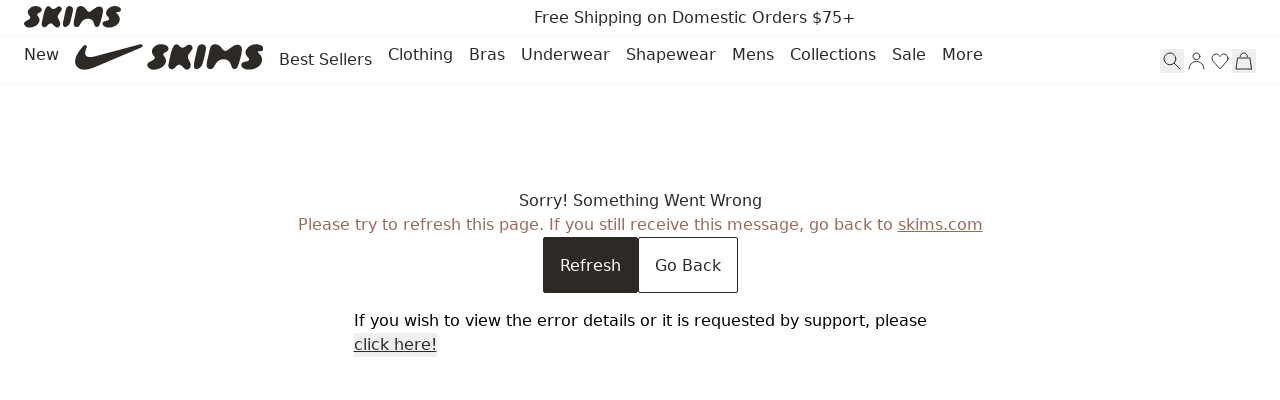

--- FILE ---
content_type: text/html
request_url: https://skims.com/cart/update.js
body_size: 76476
content:
<!DOCTYPE html><html lang="EN"><head><meta charSet="utf-8"/><meta name="viewport" content="width=device-width,initial-scale=1"/><meta name="oke:subscriber_id" content="2d5f0f02-fdee-4a3d-8b6c-e3922b07c7c9"/><title>SKIMS | SKIMS</title><meta property="og:title" content="SKIMS | SKIMS"/><meta property="twitter:title" content="SKIMS | SKIMS"/><meta name="description" content="SKIMS is a solutions oriented brand creating the next generation of underwear, loungewear and shapewear."/><meta property="og:description" content="SKIMS is a solutions oriented brand creating the next generation of underwear, loungewear and shapewear."/><meta property="twitter:description" content="SKIMS is a solutions oriented brand creating the next generation of underwear, loungewear and shapewear."/><meta property="twitter:site" content="@skims"/><meta property="twitter:creator" content="@skims"/><link rel="canonical" href="https://skims.com/cart/update.js"/><meta property="og:url" content="https://skims.com/cart/update.js"/><meta name="robots" content="index,follow"/><script type="application/ld+json">{"@context":"https://schema.org","@type":"Organization","name":"SKIMS","url":"https://skims.com/cart/update.js","logo":"https://cdn.shopify.com/s/files/1/0259/5448/4284/files/Skims-Logo-Shopify_afa1385f-2e6f-46f3-940e-923f2385bc9b.svg?v=1764022219","founder":{"@type":"Person","name":"Kim Kardashian"},"sameAs":["https://www.instagram.com/skims","https://www.facebook.com/skimsbody","https://x.com/skims","https://www.youtube.com/c/skims","https://www.tiktok.com/@skims"],"contactPoint":{"@type":"ContactPoint","contactType":"Customer Support","email":"help@skims.com","url":"https://skims.com/pages/contact-us"},"brand":{"@type":"Brand","name":"SKIMS"}}</script><link rel="alternate" hrefLang="x-default" href="https://skims.com/cart/update.js"/><link rel="alternate" hrefLang="en-US" href="https://skims.com/cart/update.js"/><link rel="alternate" hrefLang="en-AU" href="https://skims.com/en-au/cart/update.js"/><link rel="alternate" hrefLang="en-BE" href="https://skims.com/en-be/cart/update.js"/><link rel="alternate" hrefLang="en-CA" href="https://skims.com/en-ca/cart/update.js"/><link rel="alternate" hrefLang="en-FI" href="https://skims.com/en-fi/cart/update.js"/><link rel="alternate" hrefLang="en-NZ" href="https://skims.com/en-nz/cart/update.js"/><link rel="alternate" hrefLang="en-GB" href="https://skims.com/en-gb/cart/update.js"/><link rel="stylesheet" href="https://cdn.shopify.com/oxygen-v2/26957/18156/37484/2865765/assets/root-DRnQC-gB.css"/><link href="//fonts.googleapis.com/css2?family=Inter:opsz,wght@14..32,100..900&amp;display=swap" rel="stylesheet" prefetch="true"/><link rel="stylesheet" href="https://cdn.shopify.com/oxygen-v2/26957/18156/37484/2865765/assets/typography-CROfx6CR.css"/><link rel="stylesheet" href="https://cdn.shopify.com/oxygen-v2/26957/18156/37484/2865765/assets/index-Bs9oNdbS.css"/><link rel="stylesheet" href="https://cdn.shopify.com/oxygen-v2/26957/18156/37484/2865765/assets/tailwind-C118ntgW.css"/><link rel="stylesheet" href="https://cdn.shopify.com/oxygen-v2/26957/18156/37484/2865765/assets/app-Y7fZ9o9u.css"/><link rel="preconnect" href="https://cdn.shopify.com"/><link rel="preconnect" href="https://shop.app"/><link rel="icon" type="image/svg+xml" href="https://cdn.shopify.com/oxygen-v2/26957/18156/37484/2865765/assets/favicon-CznU2Fsb.ico"/><link rel="preconnect" href="//cdn.dynamicyield.com"/><link rel="preconnect" href="//st.dynamicyield.com"/><link rel="preconnect" href="//rcom.dynamicyield.com"/><link rel="dns-prefetch" href="//cdn.dynamicyield.com"/><link rel="dns-prefetch" href="//st.dynamicyield.com"/><link rel="dns-prefetch" href="//rcom.dynamicyield.com"/><script async="" id="ge-storefront-js" data-mid="8uy4" data-env="prd" src="https://web.global-e.com/Scripts/Merchants/globale.merchant.storefront.js" nonce="518b1b910972c9ef8c1e69dcac4d0926"></script><script data-domain-script="de5677a6-bee5-4001-9bfc-4478cbc8ee53" src="https://cdn.cookielaw.org/scripttemplates/otSDKStub.js" nonce="518b1b910972c9ef8c1e69dcac4d0926"></script><script defer="" src="https://web-sdk-cdn.singular.net/singular-sdk/latest/singular-sdk.js" nonce="518b1b910972c9ef8c1e69dcac4d0926"></script><script async="" src="https://cdn.dynamicyield.com/api/8777639/api_static.js" nonce="518b1b910972c9ef8c1e69dcac4d0926"></script><script async="" src="https://cdn.dynamicyield.com/api/8777639/api_dynamic.js" nonce="518b1b910972c9ef8c1e69dcac4d0926"></script></head><body><!--$--><script id="oke-reviews-settings" type="application/json" nonce="518b1b910972c9ef8c1e69dcac4d0926">{"subscriberId":"2d5f0f02-fdee-4a3d-8b6c-e3922b07c7c9","analyticsSettings":{"isWidgetOnScreenTrackingEnabled":false,"provider":"ua"},"locale":"en","localeAndVariant":{"code":"en"},"matchCustomerLocale":false,"widgetSettings":{"global":{"dateSettings":{"format":{"type":"relative"}},"hideOkendoBranding":false,"reviewTranslationsMode":"off","showIncentiveIndicator":false,"searchEnginePaginationEnabled":false,"stars":{"backgroundColor":"#E5E5E5","foregroundColor":"#2D2A26","interspace":2,"shape":{"type":"default"},"showBorder":false},"font":{"fontType":"inherit-from-page"}},"homepageCarousel":{"defaultSort":"rating desc","scrollBehaviour":"slide","slidesPerPage":{"large":3,"medium":2},"style":{"arrows":{"color":"#676986","size":{"value":24,"unit":"px"},"enabled":true},"avatar":{"backgroundColor":"#E5E5EB","placeholderTextColor":"#2C3E50","size":{"value":48,"unit":"px"},"enabled":true},"border":{"color":"#E5E5EB","width":{"value":1,"unit":"px"}},"highlightColor":"#0E7A82","layout":{"name":"default","reviewDetailsPosition":"below","showAttributeBars":false,"showProductDetails":"only-when-grouped","showProductName":false},"media":{"size":{"value":80,"unit":"px"},"imageGap":{"value":4,"unit":"px"},"enabled":true},"productImageSize":{"value":48,"unit":"px"},"showDates":true,"spaceAbove":{"value":20,"unit":"px"},"spaceBelow":{"value":20,"unit":"px"},"stars":{"height":{"value":18,"unit":"px"},"globalOverrideSettings":{"backgroundColor":"#E5E5E5","foregroundColor":"#FFCF2A"}},"text":{"primaryColor":"#2C3E50","fontSizeRegular":{"value":14,"unit":"px"},"fontSizeSmall":{"value":12,"unit":"px"},"secondaryColor":"#676986"}},"totalSlides":12,"truncation":{"bodyMaxLines":4,"enabled":true,"truncateAll":false}},"mediaCarousel":{"minimumImages":1,"linkText":"Read More","stars":{"backgroundColor":"#E5E5E5","foregroundColor":"#FFCF2A","height":{"value":12,"unit":"px"}},"autoPlay":false,"slideSize":"medium","arrowPosition":"outside"},"mediaGrid":{"showMoreArrow":{"arrowColor":"#676986","enabled":true,"backgroundColor":"#f4f4f6"},"infiniteScroll":false,"gridStyleDesktop":{"layout":"default-desktop"},"gridStyleMobile":{"layout":"default-mobile"},"linkText":"Read More","stars":{"backgroundColor":"#E5E5E5","foregroundColor":"#FFCF2A","height":{"value":12,"unit":"px"}},"gapSize":{"value":10,"unit":"px"}},"questions":{"initialPageSize":6,"loadMorePageSize":6},"reviewsBadge":{"layout":"large","colorScheme":"dark"},"reviewsTab":{"backgroundColor":"#676986","position":"top-left","textColor":"#FFFFFF","enabled":true,"positionSmall":"top-left"},"reviewsWidget":{"tabs":{"reviews":true,"questions":false},"header":{"columnDistribution":"space-around","verticalAlignment":"top","blocks":[{"columnWidth":"one-third","modules":[{"name":"rating-average","layout":"one-line"},{"name":"rating-breakdown","backgroundColor":"#F4F4F6","shadingColor":"#9A9DB1","stretchMode":"contain"},{"name":"reviews-summary","heading":"Reviews Summary","maxTextLines":3}],"textAlignment":"left"},{"columnWidth":"one-third","modules":[{"name":"recommended"},{"name":"attributes","layout":"stacked","stretchMode":"stretch"}],"textAlignment":"left"},{"columnWidth":"one-third","modules":[{"name":"media-carousel","imageGap":{"value":8,"unit":"px"},"imageHeight":{"value":80,"unit":"px"}}],"textAlignment":"left"}]},"style":{"showDates":true,"border":{"color":"#E5E5EB","width":{"value":1,"unit":"px"}},"bodyFont":{"hasCustomFontSettings":false},"headingFont":{"hasCustomFontSettings":false},"filters":{"backgroundColorActive":"#676986","backgroundColor":"#FFFFFF","borderColor":"#DBDDE4","borderRadius":{"value":100,"unit":"px"},"borderColorActive":"#676986","textColorActive":"#FFFFFF","textColor":"#2C3E50","searchHighlightColor":"#B2F9E9"},"avatar":{"backgroundColor":"#E5E5EB","placeholderTextColor":"#2C3E50","size":{"value":48,"unit":"px"},"enabled":true},"stars":{"height":{"value":18,"unit":"px"},"globalOverrideSettings":{"backgroundColor":"#E5E5E5","foregroundColor":"#2D2A26","interspace":2,"showBorder":false}},"shadingColor":"#F7F7F8","productImageSize":{"value":48,"unit":"px"},"button":{"backgroundColorActive":"#676986","borderColorHover":"#DBDDE4","backgroundColor":"#F7F7F8","borderColor":"#DBDDE4","backgroundColorHover":"#F4F4F6","textColorHover":"#272D45","borderRadius":{"value":4,"unit":"px"},"borderWidth":{"value":1,"unit":"px"},"borderColorActive":"#676986","textColorActive":"#FFFFFF","textColor":"#272D45","font":{"hasCustomFontSettings":false}},"highlightColor":"#0E7A82","spaceAbove":{"value":20,"unit":"px"},"text":{"primaryColor":"#2D2A26","fontSizeRegular":{"value":14,"unit":"px"},"fontSizeLarge":{"value":20,"unit":"px"},"fontSizeSmall":{"value":12,"unit":"px"},"secondaryColor":"#676986"},"spaceBelow":{"value":20,"unit":"px"},"attributeBar":{"style":"default","backgroundColor":"#D3D4DD","shadingColor":"#9A9DB1","markerColor":"#00CAAA"}},"showWhenEmpty":false,"reviews":{"list":{"layout":{"collapseReviewerDetails":false,"columnAmount":4,"name":"default","showAttributeBars":true,"borderStyle":"full","showProductVariantName":false,"showProductDetails":"never"},"loyalty":{"maxInitialAchievements":3},"initialPageSize":5,"replyTruncation":{"bodyMaxLines":4,"enabled":true},"media":{"layout":"featured","size":{"value":200,"unit":"px"}},"truncation":{"bodyMaxLines":4,"truncateAll":false,"enabled":true},"loadMorePageSize":5},"controls":{"filterMode":"closed","freeTextSearchEnabled":false,"writeReviewButtonEnabled":false,"defaultSort":"has_media desc"}}},"starRatings":{"showWhenEmpty":false,"style":{"text":{"content":"review-count","style":"number-and-text","brackets":false},"spaceAbove":{"value":0,"unit":"px"},"globalOverrideSettings":{"backgroundColor":"#E5E5E5","foregroundColor":"#62554A","interspace":2,"showBorder":false},"spaceBelow":{"value":0,"unit":"px"},"height":{"value":18,"unit":"px"}},"clickBehavior":"scroll-to-widget"}},"features":{"attributeFiltersEnabled":true,"recorderPlusEnabled":true,"recorderQandaPlusEnabled":true,"reviewsKeywordsEnabled":true,"reviewsSummariesEnabled":true}}</script><style id="oke-css-vars">:root{--oke-widget-spaceAbove:20px;--oke-widget-spaceBelow:20px;--oke-starRating-spaceAbove:0;--oke-starRating-spaceBelow:0;--oke-button-backgroundColor:#f7f7f8;--oke-button-backgroundColorHover:#f4f4f6;--oke-button-backgroundColorActive:#676986;--oke-button-textColor:#272d45;--oke-button-textColorHover:#272d45;--oke-button-textColorActive:#fff;--oke-button-borderColor:#dbdde4;--oke-button-borderColorHover:#dbdde4;--oke-button-borderColorActive:#676986;--oke-button-borderRadius:4px;--oke-button-borderWidth:1px;--oke-button-fontWeight:700;--oke-button-fontSize:var(--oke-text-regular,14px);--oke-button-fontFamily:inherit;--oke-border-color:#e5e5eb;--oke-border-width:1px;--oke-text-primaryColor:#2d2a26;--oke-text-secondaryColor:#676986;--oke-text-small:12px;--oke-text-regular:14px;--oke-text-large:20px;--oke-text-fontFamily:inherit;--oke-avatar-size:48px;--oke-avatar-backgroundColor:#e5e5eb;--oke-avatar-placeholderTextColor:#2c3e50;--oke-highlightColor:#0e7a82;--oke-shadingColor:#f7f7f8;--oke-productImageSize:48px;--oke-attributeBar-shadingColor:#9a9db1;--oke-attributeBar-borderColor:undefined;--oke-attributeBar-backgroundColor:#d3d4dd;--oke-attributeBar-markerColor:#00caaa;--oke-filter-backgroundColor:#fff;--oke-filter-backgroundColorActive:#676986;--oke-filter-borderColor:#dbdde4;--oke-filter-borderColorActive:#676986;--oke-filter-textColor:#2c3e50;--oke-filter-textColorActive:#fff;--oke-filter-borderRadius:100px;--oke-filter-searchHighlightColor:#b2f9e9;--oke-mediaGrid-chevronColor:#676986;--oke-stars-foregroundColor:#2d2a26;--oke-stars-backgroundColor:#e5e5e5;--oke-stars-borderWidth:0}.oke-reviewCarousel{--oke-stars-foregroundColor:#ffcf2a;--oke-stars-backgroundColor:#e5e5e5;--oke-stars-borderWidth:0}.oke-w,.oke-modal{--oke-stars-foregroundColor:#2d2a26;--oke-stars-backgroundColor:#e5e5e5;--oke-stars-borderWidth:0}.oke-sr{--oke-stars-foregroundColor:#62554a;--oke-stars-backgroundColor:#e5e5e5;--oke-stars-borderWidth:0}.oke-w,oke-modal{--oke-title-fontWeight:600;--oke-title-fontSize:var(--oke-text-regular,14px);--oke-title-fontFamily:inherit;--oke-bodyText-fontWeight:400;--oke-bodyText-fontSize:var(--oke-text-regular,14px);--oke-bodyText-fontFamily:inherit}</style><script type="text/javascript" nonce="518b1b910972c9ef8c1e69dcac4d0926">window.okeProductUrlFormatter = (product) =>
    product && product.productHandle
        ? "/products/" + product.productHandle + (product.variantId ? '?variantId=' + product.variantId : '')
        : undefined</script><div><style data-oke-reviews-version="0.81.8" type="text/css" data-href="https://d3hw6dc1ow8pp2.cloudfront.net/reviews-widget-plus/css/okendo-reviews-styles.9d163ae1.css"></style><style data-oke-reviews-version="0.81.8" type="text/css" data-href="https://d3hw6dc1ow8pp2.cloudfront.net/reviews-widget-plus/css/modules/okendo-star-rating.4cb378a8.css"></style><style data-oke-reviews-version="0.81.8" type="text/css" data-href="https://d3hw6dc1ow8pp2.cloudfront.net/reviews-widget-plus/css/modules/okendo-reviews-keywords.0942444f.css"></style><style data-oke-reviews-version="0.81.8" type="text/css" data-href="https://d3hw6dc1ow8pp2.cloudfront.net/reviews-widget-plus/css/modules/okendo-reviews-summary.a0c9d7d6.css"></style><style type="text/css">.okeReviews[data-oke-container],div.okeReviews{font-size:14px;font-size:var(--oke-text-regular);font-weight:400;font-family:var(--oke-text-fontFamily);line-height:1.6}.okeReviews[data-oke-container] *,.okeReviews[data-oke-container] :after,.okeReviews[data-oke-container] :before,div.okeReviews *,div.okeReviews :after,div.okeReviews :before{box-sizing:border-box}.okeReviews[data-oke-container] h1,.okeReviews[data-oke-container] h2,.okeReviews[data-oke-container] h3,.okeReviews[data-oke-container] h4,.okeReviews[data-oke-container] h5,.okeReviews[data-oke-container] h6,div.okeReviews h1,div.okeReviews h2,div.okeReviews h3,div.okeReviews h4,div.okeReviews h5,div.okeReviews h6{font-size:1em;font-weight:400;line-height:1.4;margin:0}.okeReviews[data-oke-container] ul,div.okeReviews ul{padding:0;margin:0}.okeReviews[data-oke-container] li,div.okeReviews li{list-style-type:none;padding:0}.okeReviews[data-oke-container] p,div.okeReviews p{line-height:1.8;margin:0 0 4px}.okeReviews[data-oke-container] p:last-child,div.okeReviews p:last-child{margin-bottom:0}.okeReviews[data-oke-container] a,div.okeReviews a{text-decoration:none;color:inherit}.okeReviews[data-oke-container] button,div.okeReviews button{border-radius:0;border:0;box-shadow:none;margin:0;width:auto;min-width:auto;padding:0;background-color:transparent;min-height:auto}.okeReviews[data-oke-container] button,.okeReviews[data-oke-container] input,.okeReviews[data-oke-container] select,.okeReviews[data-oke-container] textarea,div.okeReviews button,div.okeReviews input,div.okeReviews select,div.okeReviews textarea{font-family:inherit;font-size:1em}.okeReviews[data-oke-container] label,.okeReviews[data-oke-container] select,div.okeReviews label,div.okeReviews select{display:inline}.okeReviews[data-oke-container] select,div.okeReviews select{width:auto}.okeReviews[data-oke-container] article,.okeReviews[data-oke-container] aside,div.okeReviews article,div.okeReviews aside{margin:0}.okeReviews[data-oke-container] table,div.okeReviews table{background:transparent;border:0;border-collapse:collapse;border-spacing:0;font-family:inherit;font-size:1em;table-layout:auto}.okeReviews[data-oke-container] table td,.okeReviews[data-oke-container] table th,.okeReviews[data-oke-container] table tr,div.okeReviews table td,div.okeReviews table th,div.okeReviews table tr{border:0;font-family:inherit;font-size:1em}.okeReviews[data-oke-container] table td,.okeReviews[data-oke-container] table th,div.okeReviews table td,div.okeReviews table th{background:transparent;font-weight:400;letter-spacing:normal;padding:0;text-align:left;text-transform:none;vertical-align:middle}.okeReviews[data-oke-container] table tr:hover td,.okeReviews[data-oke-container] table tr:hover th,div.okeReviews table tr:hover td,div.okeReviews table tr:hover th{background:transparent}.okeReviews[data-oke-container] fieldset,div.okeReviews fieldset{border:0;padding:0;margin:0;min-width:0}.okeReviews[data-oke-container] img,.okeReviews[data-oke-container] svg,div.okeReviews img,div.okeReviews svg{max-width:none}.okeReviews[data-oke-container] div:empty,div.okeReviews div:empty{display:block}.okeReviews[data-oke-container] .oke-icon:before,div.okeReviews .oke-icon:before{font-family:oke-widget-icons!important;font-style:normal;font-weight:400;font-variant:normal;text-transform:none;line-height:1;-webkit-font-smoothing:antialiased;-moz-osx-font-smoothing:grayscale;color:inherit}.okeReviews[data-oke-container] .oke-icon--select-arrow:before,div.okeReviews .oke-icon--select-arrow:before{content:""}.okeReviews[data-oke-container] .oke-icon--loading:before,div.okeReviews .oke-icon--loading:before{content:""}.okeReviews[data-oke-container] .oke-icon--pencil:before,div.okeReviews .oke-icon--pencil:before{content:""}.okeReviews[data-oke-container] .oke-icon--filter:before,div.okeReviews .oke-icon--filter:before{content:""}.okeReviews[data-oke-container] .oke-icon--play:before,div.okeReviews .oke-icon--play:before{content:""}.okeReviews[data-oke-container] .oke-icon--tick-circle:before,div.okeReviews .oke-icon--tick-circle:before{content:""}.okeReviews[data-oke-container] .oke-icon--chevron-left:before,div.okeReviews .oke-icon--chevron-left:before{content:""}.okeReviews[data-oke-container] .oke-icon--chevron-right:before,div.okeReviews .oke-icon--chevron-right:before{content:""}.okeReviews[data-oke-container] .oke-icon--thumbs-down:before,div.okeReviews .oke-icon--thumbs-down:before{content:""}.okeReviews[data-oke-container] .oke-icon--thumbs-up:before,div.okeReviews .oke-icon--thumbs-up:before{content:""}.okeReviews[data-oke-container] .oke-icon--close:before,div.okeReviews .oke-icon--close:before{content:""}.okeReviews[data-oke-container] .oke-icon--chevron-up:before,div.okeReviews .oke-icon--chevron-up:before{content:""}.okeReviews[data-oke-container] .oke-icon--chevron-down:before,div.okeReviews .oke-icon--chevron-down:before{content:""}.okeReviews[data-oke-container] .oke-icon--star:before,div.okeReviews .oke-icon--star:before{content:""}.okeReviews[data-oke-container] .oke-icon--magnifying-glass:before,div.okeReviews .oke-icon--magnifying-glass:before{content:""}@font-face{font-family:oke-widget-icons;src:url(https://d3hw6dc1ow8pp2.cloudfront.net/reviews-widget-plus/fonts/oke-widget-icons.ttf) format("truetype"),url(https://d3hw6dc1ow8pp2.cloudfront.net/reviews-widget-plus/fonts/oke-widget-icons.woff) format("woff"),url(https://d3hw6dc1ow8pp2.cloudfront.net/reviews-widget-plus/img/oke-widget-icons.bc0d6b0a.svg) format("svg");font-weight:400;font-style:normal;font-display:block}.okeReviews[data-oke-container] .oke-button,div.okeReviews .oke-button{display:inline-block;border-style:solid;border-color:var(--oke-button-borderColor);border-width:var(--oke-button-borderWidth);background-color:var(--oke-button-backgroundColor);line-height:1;padding:12px 24px;margin:0;border-radius:var(--oke-button-borderRadius);color:var(--oke-button-textColor);text-align:center;position:relative;font-weight:var(--oke-button-fontWeight);font-size:var(--oke-button-fontSize);font-family:var(--oke-button-fontFamily);outline:0}.okeReviews[data-oke-container] .oke-button-text,.okeReviews[data-oke-container] .oke-button .oke-icon,div.okeReviews .oke-button-text,div.okeReviews .oke-button .oke-icon{line-height:1}.okeReviews[data-oke-container] .oke-button.oke-is-loading,div.okeReviews .oke-button.oke-is-loading{position:relative}.okeReviews[data-oke-container] .oke-button.oke-is-loading:before,div.okeReviews .oke-button.oke-is-loading:before{font-family:oke-widget-icons!important;font-style:normal;font-weight:400;font-variant:normal;text-transform:none;line-height:1;-webkit-font-smoothing:antialiased;-moz-osx-font-smoothing:grayscale;content:"";color:undefined;font-size:12px;display:inline-block;animation:oke-spin 1s linear infinite;position:absolute;width:12px;height:12px;top:0;left:0;bottom:0;right:0;margin:auto}.okeReviews[data-oke-container] .oke-button.oke-is-loading>*,div.okeReviews .oke-button.oke-is-loading>*{opacity:0}.okeReviews[data-oke-container] .oke-button.oke-is-active,div.okeReviews .oke-button.oke-is-active{background-color:var(--oke-button-backgroundColorActive);color:var(--oke-button-textColorActive);border-color:var(--oke-button-borderColorActive)}.okeReviews[data-oke-container] .oke-button:not(.oke-is-loading),div.okeReviews .oke-button:not(.oke-is-loading){cursor:pointer}.okeReviews[data-oke-container] .oke-button:not(.oke-is-loading):not(.oke-is-active):hover,div.okeReviews .oke-button:not(.oke-is-loading):not(.oke-is-active):hover{background-color:var(--oke-button-backgroundColorHover);color:var(--oke-button-textColorHover);border-color:var(--oke-button-borderColorHover);box-shadow:0 0 0 2px var(--oke-button-backgroundColorHover)}.okeReviews[data-oke-container] .oke-button:not(.oke-is-loading):not(.oke-is-active):active,.okeReviews[data-oke-container] .oke-button:not(.oke-is-loading):not(.oke-is-active):hover:active,div.okeReviews .oke-button:not(.oke-is-loading):not(.oke-is-active):active,div.okeReviews .oke-button:not(.oke-is-loading):not(.oke-is-active):hover:active{background-color:var(--oke-button-backgroundColorActive);color:var(--oke-button-textColorActive);border-color:var(--oke-button-borderColorActive)}.okeReviews[data-oke-container] .oke-title,div.okeReviews .oke-title{font-weight:var(--oke-title-fontWeight);font-size:var(--oke-title-fontSize);font-family:var(--oke-title-fontFamily)}.okeReviews[data-oke-container] .oke-bodyText,div.okeReviews .oke-bodyText{font-weight:var(--oke-bodyText-fontWeight);font-size:var(--oke-bodyText-fontSize);font-family:var(--oke-bodyText-fontFamily)}.okeReviews[data-oke-container] .oke-linkButton,div.okeReviews .oke-linkButton{cursor:pointer;font-weight:700;pointer-events:auto;text-decoration:underline}.okeReviews[data-oke-container] .oke-linkButton:hover,div.okeReviews .oke-linkButton:hover{text-decoration:none}.okeReviews[data-oke-container] .oke-readMore,div.okeReviews .oke-readMore{cursor:pointer;color:inherit;text-decoration:underline}.okeReviews[data-oke-container] .oke-select,div.okeReviews .oke-select{cursor:pointer;background-repeat:no-repeat;background-position-x:100%;background-position-y:50%;border:none;padding:0 24px 0 12px;-moz-appearance:none;appearance:none;color:inherit;-webkit-appearance:none;background-color:transparent;background-image:url("data:image/svg+xml;charset=utf-8,%3Csvg fill='currentColor' xmlns='http://www.w3.org/2000/svg' viewBox='0 0 24 24'%3E%3Cpath d='M7 10l5 5 5-5z'/%3E%3Cpath d='M0 0h24v24H0z' fill='none'/%3E%3C/svg%3E");outline-offset:4px}.okeReviews[data-oke-container] .oke-select:disabled,div.okeReviews .oke-select:disabled{background-color:transparent;background-image:url("data:image/svg+xml;charset=utf-8,%3Csvg fill='%239a9db1' xmlns='http://www.w3.org/2000/svg' viewBox='0 0 24 24'%3E%3Cpath d='M7 10l5 5 5-5z'/%3E%3Cpath d='M0 0h24v24H0z' fill='none'/%3E%3C/svg%3E")}.okeReviews[data-oke-container] .oke-loader,div.okeReviews .oke-loader{position:relative}.okeReviews[data-oke-container] .oke-loader:before,div.okeReviews .oke-loader:before{font-family:oke-widget-icons!important;font-style:normal;font-weight:400;font-variant:normal;text-transform:none;line-height:1;-webkit-font-smoothing:antialiased;-moz-osx-font-smoothing:grayscale;content:"";color:var(--oke-text-secondaryColor);font-size:12px;display:inline-block;animation:oke-spin 1s linear infinite;position:absolute;width:12px;height:12px;top:0;left:0;bottom:0;right:0;margin:auto}.okeReviews[data-oke-container] .oke-a11yText,div.okeReviews .oke-a11yText{border:0;clip:rect(0 0 0 0);height:1px;margin:-1px;overflow:hidden;padding:0;position:absolute;width:1px}.okeReviews[data-oke-container] .oke-hidden,div.okeReviews .oke-hidden{display:none}.okeReviews[data-oke-container] .oke-modal,div.okeReviews .oke-modal{bottom:0;left:0;overflow:auto;position:fixed;right:0;top:0;z-index:2147483647;max-height:100%;background-color:rgba(0,0,0,.5);padding:40px 0 32px}@media only screen and (min-width:1024px){.okeReviews[data-oke-container] .oke-modal,div.okeReviews .oke-modal{display:flex;align-items:center;padding:48px 0}}.okeReviews[data-oke-container] .oke-modal ::-moz-selection,div.okeReviews .oke-modal ::-moz-selection{background-color:rgba(39,45,69,.2)}.okeReviews[data-oke-container] .oke-modal ::selection,div.okeReviews .oke-modal ::selection{background-color:rgba(39,45,69,.2)}.okeReviews[data-oke-container] .oke-modal,.okeReviews[data-oke-container] .oke-modal p,div.okeReviews .oke-modal,div.okeReviews .oke-modal p{color:#272d45}.okeReviews[data-oke-container] .oke-modal-content,div.okeReviews .oke-modal-content{background-color:#fff;margin:auto;position:relative;will-change:transform,opacity;width:calc(100% - 64px)}@media only screen and (min-width:1024px){.okeReviews[data-oke-container] .oke-modal-content,div.okeReviews .oke-modal-content{max-width:1000px}}.okeReviews[data-oke-container] .oke-modal-close,div.okeReviews .oke-modal-close{cursor:pointer;position:absolute;width:32px;height:32px;top:-32px;padding:4px;right:-4px;line-height:1}.okeReviews[data-oke-container] .oke-modal-close:before,div.okeReviews .oke-modal-close:before{font-family:oke-widget-icons!important;font-style:normal;font-weight:400;font-variant:normal;text-transform:none;line-height:1;-webkit-font-smoothing:antialiased;-moz-osx-font-smoothing:grayscale;content:"";color:#fff;font-size:24px;display:inline-block;width:24px;height:24px}.okeReviews[data-oke-container] .oke-modal-overlay,div.okeReviews .oke-modal-overlay{background-color:rgba(43,46,56,.9)}@media only screen and (min-width:1024px){.okeReviews[data-oke-container] .oke-modal--large .oke-modal-content,div.okeReviews .oke-modal--large .oke-modal-content{max-width:1200px}}.okeReviews[data-oke-container] .oke-modal .oke-helpful,.okeReviews[data-oke-container] .oke-modal .oke-helpful-vote-button,.okeReviews[data-oke-container] .oke-modal .oke-reviewContent-date,div.okeReviews .oke-modal .oke-helpful,div.okeReviews .oke-modal .oke-helpful-vote-button,div.okeReviews .oke-modal .oke-reviewContent-date{color:#676986}.oke-modal .okeReviews[data-oke-container].oke-w,.oke-modal div.okeReviews.oke-w{color:#272d45}.okeReviews[data-oke-container] .oke-tag,div.okeReviews .oke-tag{align-items:center;color:#272d45;display:flex;font-size:var(--oke-text-small);font-weight:600;text-align:left;position:relative;z-index:2;background-color:#f4f4f6;padding:4px 6px;border:none;border-radius:4px;gap:6px;line-height:1}.okeReviews[data-oke-container] .oke-tag svg,div.okeReviews .oke-tag svg{fill:currentColor;height:1rem}.okeReviews[data-oke-container] .hooper,div.okeReviews .hooper{height:auto}.okeReviews--left{text-align:left}.okeReviews--right{text-align:right}.okeReviews--center{text-align:center}.okeReviews :not([tabindex="-1"]):focus-visible{outline:5px auto highlight;outline:5px auto -webkit-focus-ring-color}.is-oke-modalOpen{overflow:hidden!important}img.oke-is-error{background-color:var(--oke-shadingColor);background-size:cover;background-position:50% 50%;box-shadow:inset 0 0 0 1px var(--oke-border-color)}@keyframes oke-spin{0%{transform:rotate(0deg)}to{transform:rotate(1turn)}}@keyframes oke-fade-in{0%{opacity:0}to{opacity:1}}
.oke-stars{line-height:1;position:relative;display:inline-block}.oke-stars-background svg{overflow:visible}.oke-stars-foreground{overflow:hidden;position:absolute;top:0;left:0}.oke-sr{display:inline-block;padding-top:var(--oke-starRating-spaceAbove);padding-bottom:var(--oke-starRating-spaceBelow)}.oke-sr .oke-is-clickable{cursor:pointer}.oke-sr--hidden{display:none}.oke-sr-count,.oke-sr-rating,.oke-sr-stars{display:inline-block;vertical-align:middle}.oke-sr-stars{line-height:1;margin-right:8px}.oke-sr-rating{display:none}.oke-sr-count--brackets:before{content:"("}.oke-sr-count--brackets:after{content:")"}
.oke-rk{display:block}.okeReviews[data-oke-container] .oke-reviewsKeywords-heading,div.okeReviews .oke-reviewsKeywords-heading{font-weight:700;margin-bottom:8px}.okeReviews[data-oke-container] .oke-reviewsKeywords-heading-skeleton,div.okeReviews .oke-reviewsKeywords-heading-skeleton{height:calc(var(--oke-button-fontSize) + 4px);width:150px}.okeReviews[data-oke-container] .oke-reviewsKeywords-list,div.okeReviews .oke-reviewsKeywords-list{display:inline-flex;align-items:center;flex-wrap:wrap;gap:4px}.okeReviews[data-oke-container] .oke-reviewsKeywords-list-category,div.okeReviews .oke-reviewsKeywords-list-category{background-color:var(--oke-filter-backgroundColor);color:var(--oke-filter-textColor);border:1px solid var(--oke-filter-borderColor);border-radius:var(--oke-filter-borderRadius);padding:6px 16px;transition:background-color .1s ease-out,border-color .1s ease-out;white-space:nowrap}.okeReviews[data-oke-container] .oke-reviewsKeywords-list-category.oke-is-clickable,div.okeReviews .oke-reviewsKeywords-list-category.oke-is-clickable{cursor:pointer}.okeReviews[data-oke-container] .oke-reviewsKeywords-list-category.oke-is-active,div.okeReviews .oke-reviewsKeywords-list-category.oke-is-active{background-color:var(--oke-filter-backgroundColorActive);color:var(--oke-filter-textColorActive);border-color:var(--oke-filter-borderColorActive)}.okeReviews[data-oke-container] .oke-reviewsKeywords .oke-translateButton,div.okeReviews .oke-reviewsKeywords .oke-translateButton{margin-top:12px}
.oke-rs{display:block}.oke-rs .oke-reviewsSummary.oke-is-preRender .oke-reviewsSummary-summary{-webkit-mask:linear-gradient(180deg,#000 0,#000 40%,transparent 95%,transparent 0) 100% 50%/100% 100% repeat-x;mask:linear-gradient(180deg,#000 0,#000 40%,transparent 95%,transparent 0) 100% 50%/100% 100% repeat-x;max-height:150px}.okeReviews[data-oke-container] .oke-reviewsSummary .oke-tooltip,div.okeReviews .oke-reviewsSummary .oke-tooltip{display:inline-block;font-weight:400}.okeReviews[data-oke-container] .oke-reviewsSummary .oke-tooltip-trigger,div.okeReviews .oke-reviewsSummary .oke-tooltip-trigger{height:15px;width:15px;overflow:hidden;transform:translateY(-10%)}.okeReviews[data-oke-container] .oke-reviewsSummary-heading,div.okeReviews .oke-reviewsSummary-heading{align-items:center;-moz-column-gap:4px;column-gap:4px;display:inline-flex;font-weight:700;margin-bottom:8px}.okeReviews[data-oke-container] .oke-reviewsSummary-heading-skeleton,div.okeReviews .oke-reviewsSummary-heading-skeleton{height:calc(var(--oke-button-fontSize) + 4px);width:150px}.okeReviews[data-oke-container] .oke-reviewsSummary-icon,div.okeReviews .oke-reviewsSummary-icon{fill:currentColor;font-size:14px}.okeReviews[data-oke-container] .oke-reviewsSummary-icon svg,div.okeReviews .oke-reviewsSummary-icon svg{vertical-align:baseline}.okeReviews[data-oke-container] .oke-reviewsSummary-summary.oke-is-truncated,div.okeReviews .oke-reviewsSummary-summary.oke-is-truncated{display:-webkit-box;-webkit-box-orient:vertical;overflow:hidden;text-overflow:ellipsis}</style></div><div><svg id="oke-star-symbols" style="display:none!important" data-oke-id="oke-star-symbols"><symbol id="oke-star-empty" style="overflow:visible;"><path id="star-default--empty" fill="var(--oke-stars-backgroundColor)" stroke="var(--oke-stars-borderColor)" stroke-width="var(--oke-stars-borderWidth)" d="M3.34 13.86c-.48.3-.76.1-.63-.44l1.08-4.56L.26 5.82c-.42-.36-.32-.7.24-.74l4.63-.37L6.92.39c.2-.52.55-.52.76 0l1.8 4.32 4.62.37c.56.05.67.37.24.74l-3.53 3.04 1.08 4.56c.13.54-.14.74-.63.44L7.3 11.43l-3.96 2.43z"/></symbol><symbol id="oke-star-filled" style="overflow:visible;"><path id="star-default--filled" fill="var(--oke-stars-foregroundColor)" stroke="var(--oke-stars-borderColor)" stroke-width="var(--oke-stars-borderWidth)" d="M3.34 13.86c-.48.3-.76.1-.63-.44l1.08-4.56L.26 5.82c-.42-.36-.32-.7.24-.74l4.63-.37L6.92.39c.2-.52.55-.52.76 0l1.8 4.32 4.62.37c.56.05.67.37.24.74l-3.53 3.04 1.08 4.56c.13.54-.14.74-.63.44L7.3 11.43l-3.96 2.43z"/></symbol></svg></div><!--/$--><a href="#main-content" class="sr-only focus:not-sr-only focus:!fixed body-3 !p-1 text-white bg-onyx z-[500]">Skip to main content</a><header class="z-50 sticky top-0 w-full"><nav data-testid="main-navigation"><div class="flex items-center border-b border-grayLighter px-5 md:h-12 md:px-6 transition relative border-opacity-100" data-testid="main-navigation-top" style="background-color:#ffffff;color:#2D2A26"><a class="select-none hover:cursor-pointer transition-colors duration-200 underline-offset-4 inset-y-0 hidden lg:absolute lg:left-6 lg:z-10 lg:flex lg:items-center lg:justify-center" role="link" data-href="/" tabindex="0" title="" rel="" href="/" target="_self" data-discover="true"><svg xmlns="http://www.w3.org/2000/svg" width="108" height="24" fill="none" style="fill:#2D2A26" class="transition-all duration-300"><title>SKIMS Logo</title><g><path d="M78.98 4.77a44 44 0 0 1-1.65 8.5 101 101 0 0 1-1.72 5.34c-.3.87-.77 1.67-1.63 2.12-1.34.7-2.87.06-3.46-1.44a18.6 18.6 0 0 1-.62-2.02 6.07 6.07 0 0 0-6.08-4.53c-3.23.01-5.44 1.55-6.92 4.33-.45.85-.93 1.68-1.47 2.48-.75 1.1-1.8 1.71-3.18 1.55a2.72 2.72 0 0 1-2.5-2.45c-.22-1.44-.03-2.86.27-4.26.8-3.69 1.62-7.37 2.45-11.04.48-2.1 1.8-3.13 3.94-3.24 2.52-.12 4.22 1.2 5.62 3.1.42.58.84 1.17 1.33 1.7a2.46 2.46 0 0 0 3.42.31c1.44-1.06 2.86-2.14 4.33-3.15a7.58 7.58 0 0 1 4.4-1.58c2.03 0 3.3 1.7 3.47 3.42.03.28 0 .57 0 .86ZM17.56 18.23c.26-1.4.5-2.82.8-4.23.53-2.5 1.05-5.01 1.7-7.48a14.54 14.54 0 0 1 2.11-5.05C22.73.71 23.41.1 24.47.14c.69.04 1.23.34 1.7.8.45.47.84 1.02 1.35 1.43 1.12.9 2.77.82 4.05-.1.67-.48 1.3-1.01 2-1.44a2.79 2.79 0 0 1 3.78.9c.64.99.55 2-.1 2.94-.8 1.18-1.7 2.3-2.52 3.46a4.21 4.21 0 0 0-.4 4.62c.47.97.97 1.93 1.38 2.92.56 1.35.8 2.73.08 4.1-1.06 2.03-3.2 2.4-4.86.8-.8-.76-1.53-1.6-2.35-2.36-1.22-1.14-2.53-1.13-3.79 0-.85.76-1.62 1.6-2.5 2.33a2.82 2.82 0 0 1-4.4-.95c-.2-.39-.22-.86-.33-1.36Zm68.1 3.28c-1.9.07-3.75-.06-5.39-1.15-.99-.65-1.71-1.51-1.77-2.77-.03-.58.22-1.13.77-1.58a4.9 4.9 0 0 1 2.5-1.1c.69-.13 1.38-.28 2.05-.5 1.39-.47 1.72-1.8.75-2.9-.22-.26-.47-.5-.71-.73-1.08-1.1-1.85-2.34-1.77-3.93.02-.6.17-1.25.44-1.8C83.81 2.44 85.98.96 88.8.3a8.73 8.73 0 0 1 6.53.96c1.18.67 1.76 1.78 1.55 2.92-.17.97-1.02 1.65-2.2 1.73-.43.03-.87 0-1.3-.02-.35-.02-.71-.07-.9.3-.18.4-.08.78.23 1.11.56.62 1.17 1.22 1.65 1.9a6.58 6.58 0 0 1 1.41 4.78 7.3 7.3 0 0 1-2.72 4.76 12.4 12.4 0 0 1-6.13 2.69c-.41.06-.84.06-1.26.09ZM11.63 0c1.43.02 3 .4 4.44 1.25 2.06 1.2 2.17 3.55.2 4.9-.63.42-1.32.75-1.98 1.11-1.08.6-1.3 1.3-.7 2.39.27.46.55.93.9 1.34 1.65 1.92 1.27 4.43-.03 6.27-1.49 2.1-3.62 3.22-6.04 3.87-1.6.42-3.21.67-4.85.27a4.9 4.9 0 0 1-3.3-2.75c-.58-1.16-.2-2.34 1.03-3.13.92-.59 1.91-1.06 2.85-1.62.56-.34 1.12-.7 1.61-1.12.74-.64.77-1.47.18-2.25-.4-.53-.81-1.04-1.18-1.59a4.74 4.74 0 0 1 .2-5.78A8.19 8.19 0 0 1 11.63 0Zm33.81.11c2.37.03 3.87 1.7 3.53 3.94a82.28 82.28 0 0 1-1.09 5.44c-.5 2.22-.98 4.44-1.6 6.62a6.98 6.98 0 0 1-4.07 4.8c-1.55.65-3-.2-3.17-1.87a9.8 9.8 0 0 1 .07-2.76c.4-2.22.9-4.42 1.38-6.62.47-2.14.9-4.28 1.44-6.4.18-.71.58-1.4 1.02-2A2.84 2.84 0 0 1 45.45.1Z"></path></g></svg></a><div class="relative mx-auto h-9 w-full items-center justify-center overflow-hidden !body-3 md:h-12 [&amp;_*]:underline-offset-4 [&amp;_*]:body-3"><div class="absolute inset-0 flex size-full items-center justify-start duration-300 ease-linear lg:justify-center visible opacity-100 transition-opacity delay-300" aria-hidden="false"><div class=""><p class="normal-case body-3">Free Shipping on Domestic Orders $75+</p></div></div><div class="absolute inset-0 flex size-full items-center justify-start duration-300 ease-linear lg:justify-center invisible opacity-0 transition-all" aria-hidden="true"><div class=""><div><p class="body-3 text-primary !text-inherit"><a href="https://skims.sng.link/Aglal/suem?_dl=%2Fhome&amp;_smtype=3&amp;utm_source=pencil_banner_DY_Test" class="select-none hover:cursor-pointer transition-colors duration-200 underline-offset-4" title="" target="_self" rel="noreferrer">Join SKIMS Rewards for Free Returns</a></p></div></div></div><div class="absolute inset-0 flex size-full items-center justify-start duration-300 ease-linear lg:justify-center invisible opacity-0 transition-all" aria-hidden="true"><div role="button" tabindex="0" class="cursor-pointer"><div><p class="body-3 text-primary !text-inherit"><span style="text-decoration:underline">Sign Up for Email &amp; SMS</span></p></div></div></div><button type="button" class="absolute inset-y-0 right-0" aria-label="Pause promo banner"><svg xmlns="http://www.w3.org/2000/svg" viewBox="0 0 24 24" fill="currentColor" aria-hidden="true" data-slot="icon" class="size-4"><path fill-rule="evenodd" d="M6.75 5.25a.75.75 0 0 1 .75-.75H9a.75.75 0 0 1 .75.75v13.5a.75.75 0 0 1-.75.75H7.5a.75.75 0 0 1-.75-.75V5.25Zm7.5 0A.75.75 0 0 1 15 4.5h1.5a.75.75 0 0 1 .75.75v13.5a.75.75 0 0 1-.75.75H15a.75.75 0 0 1-.75-.75V5.25Z" clip-rule="evenodd"></path></svg></button></div></div><div class="border-b pl-4 pr-6 h-12 flex items-center justify-between bg-white border-grayLighter text-primary transition-colors duration-200" data-testid="main-navigation-bottom"><a class="select-none hover:cursor-pointer transition-colors duration-200 underline-offset-4 lg:hidden" role="link" data-href="/" tabindex="0" title="" rel="" href="/" target="_self" data-discover="true"><svg xmlns="http://www.w3.org/2000/svg" width="108" height="24" fill="none" style="fill:#2D2A26" class="transition-all duration-300"><title>SKIMS Logo</title><g><path d="M78.98 4.77a44 44 0 0 1-1.65 8.5 101 101 0 0 1-1.72 5.34c-.3.87-.77 1.67-1.63 2.12-1.34.7-2.87.06-3.46-1.44a18.6 18.6 0 0 1-.62-2.02 6.07 6.07 0 0 0-6.08-4.53c-3.23.01-5.44 1.55-6.92 4.33-.45.85-.93 1.68-1.47 2.48-.75 1.1-1.8 1.71-3.18 1.55a2.72 2.72 0 0 1-2.5-2.45c-.22-1.44-.03-2.86.27-4.26.8-3.69 1.62-7.37 2.45-11.04.48-2.1 1.8-3.13 3.94-3.24 2.52-.12 4.22 1.2 5.62 3.1.42.58.84 1.17 1.33 1.7a2.46 2.46 0 0 0 3.42.31c1.44-1.06 2.86-2.14 4.33-3.15a7.58 7.58 0 0 1 4.4-1.58c2.03 0 3.3 1.7 3.47 3.42.03.28 0 .57 0 .86ZM17.56 18.23c.26-1.4.5-2.82.8-4.23.53-2.5 1.05-5.01 1.7-7.48a14.54 14.54 0 0 1 2.11-5.05C22.73.71 23.41.1 24.47.14c.69.04 1.23.34 1.7.8.45.47.84 1.02 1.35 1.43 1.12.9 2.77.82 4.05-.1.67-.48 1.3-1.01 2-1.44a2.79 2.79 0 0 1 3.78.9c.64.99.55 2-.1 2.94-.8 1.18-1.7 2.3-2.52 3.46a4.21 4.21 0 0 0-.4 4.62c.47.97.97 1.93 1.38 2.92.56 1.35.8 2.73.08 4.1-1.06 2.03-3.2 2.4-4.86.8-.8-.76-1.53-1.6-2.35-2.36-1.22-1.14-2.53-1.13-3.79 0-.85.76-1.62 1.6-2.5 2.33a2.82 2.82 0 0 1-4.4-.95c-.2-.39-.22-.86-.33-1.36Zm68.1 3.28c-1.9.07-3.75-.06-5.39-1.15-.99-.65-1.71-1.51-1.77-2.77-.03-.58.22-1.13.77-1.58a4.9 4.9 0 0 1 2.5-1.1c.69-.13 1.38-.28 2.05-.5 1.39-.47 1.72-1.8.75-2.9-.22-.26-.47-.5-.71-.73-1.08-1.1-1.85-2.34-1.77-3.93.02-.6.17-1.25.44-1.8C83.81 2.44 85.98.96 88.8.3a8.73 8.73 0 0 1 6.53.96c1.18.67 1.76 1.78 1.55 2.92-.17.97-1.02 1.65-2.2 1.73-.43.03-.87 0-1.3-.02-.35-.02-.71-.07-.9.3-.18.4-.08.78.23 1.11.56.62 1.17 1.22 1.65 1.9a6.58 6.58 0 0 1 1.41 4.78 7.3 7.3 0 0 1-2.72 4.76 12.4 12.4 0 0 1-6.13 2.69c-.41.06-.84.06-1.26.09ZM11.63 0c1.43.02 3 .4 4.44 1.25 2.06 1.2 2.17 3.55.2 4.9-.63.42-1.32.75-1.98 1.11-1.08.6-1.3 1.3-.7 2.39.27.46.55.93.9 1.34 1.65 1.92 1.27 4.43-.03 6.27-1.49 2.1-3.62 3.22-6.04 3.87-1.6.42-3.21.67-4.85.27a4.9 4.9 0 0 1-3.3-2.75c-.58-1.16-.2-2.34 1.03-3.13.92-.59 1.91-1.06 2.85-1.62.56-.34 1.12-.7 1.61-1.12.74-.64.77-1.47.18-2.25-.4-.53-.81-1.04-1.18-1.59a4.74 4.74 0 0 1 .2-5.78A8.19 8.19 0 0 1 11.63 0Zm33.81.11c2.37.03 3.87 1.7 3.53 3.94a82.28 82.28 0 0 1-1.09 5.44c-.5 2.22-.98 4.44-1.6 6.62a6.98 6.98 0 0 1-4.07 4.8c-1.55.65-3-.2-3.17-1.87a9.8 9.8 0 0 1 .07-2.76c.4-2.22.9-4.42 1.38-6.62.47-2.14.9-4.28 1.44-6.4.18-.71.58-1.4 1.02-2A2.84 2.84 0 0 1 45.45.1Z"></path></g></svg></a><div class="hidden lg:flex"><div class="relative" data-headlessui-state=""><div><div class="relative"><a class="select-none hover:cursor-pointer duration-200 underline-offset-4 hover:text-secondary transition-none relative inline-block my-1 mx-2 self-center animate-underline" role="link" data-href="/collections/new-arrivals" tabindex="0" title="" rel="" data-testid="nav-top-level-link-button" href="/collections/new-arrivals" target="_self" data-discover="true"><span class="subheading-3 lg:subheading-2">New</span></a><button class="pointer-events-none absolute inset-0 -bottom-2" data-nav-group="New" aria-label="Toggle New navigation" aria-expanded="false" type="button" data-headlessui-state=""></button></div><div class="z-10 w-full bg-white transition duration-200 ease-out data-[closed]:scale-95 data-[closed]:opacity-0" tabindex="-1" data-floating-ui-focusable="" data-anchor="bottom center" id="headlessui-popover-panel-:R1b2qifhhl:" style="display:none" hidden="" data-headlessui-state=""><div data-testid="nav-desktop-panel" class="flex flex-col gap-10 px-6 py-8 md:flex-row"><div class="flex flex-col gap-20 pr-20 md:flex-row"><div class="flex flex-col"><ul class="flex flex-col gap-4"><li class="body-3 lg:subheading-2"><a class="select-none hover:cursor-pointer transition-colors duration-200 underline-offset-4 hover:text-secondary text-primary body-3 lg:subheading-2" role="link" data-href="/collections/new-arrivals" tabindex="0" title="" rel="" data-testid="nav-item-link" href="/collections/new-arrivals" target="_self" data-discover="true">All New Arrivals</a></li><li class="body-3 lg:subheading-2"><a class="select-none hover:cursor-pointer transition-colors duration-200 underline-offset-4 hover:text-secondary text-primary body-3 lg:subheading-2" role="link" data-href="/collections/mens-new-arrivals" tabindex="0" title="" rel="" data-testid="nav-item-link" href="/collections/mens-new-arrivals" target="_self" data-discover="true">Mens New Arrivals</a></li><li class="body-3 lg:subheading-2"><a class="select-none hover:cursor-pointer transition-colors duration-200 underline-offset-4 hover:text-secondary text-primary body-3 lg:subheading-2" role="link" data-href="/collections/back-in-stock" tabindex="0" title="" rel="" data-testid="nav-item-link" href="/collections/back-in-stock" target="_self" data-discover="true">Back In Stock</a></li><li class="body-3 lg:subheading-2"><a class="select-none hover:cursor-pointer transition-colors duration-200 underline-offset-4 hover:text-secondary text-primary body-3 lg:subheading-2" role="link" data-href="/collections/nikeskims" tabindex="0" title="" rel="" data-testid="nav-item-link" href="/collections/nikeskims" target="_self" data-discover="true">Coming Soon</a></li></ul></div><div class="flex flex-col"><p class="subheading-3 text-primary text-left mb-4">The Latest Edits</p><ul class="flex flex-col gap-4"><li class="body-3"><a class="select-none hover:cursor-pointer transition-colors duration-200 underline-offset-4 hover:text-secondary text-primary body-3" role="link" data-href="/collections/fleece-shop" tabindex="0" title="" rel="" data-testid="nav-item-link" href="/collections/fleece-shop" target="_self" data-discover="true">The Fleece Shop</a></li><li class="body-3"><a class="select-none hover:cursor-pointer transition-colors duration-200 underline-offset-4 hover:text-secondary text-primary body-3" role="link" data-href="/collections/skims-staples" tabindex="0" title="" rel="" data-testid="nav-item-link" href="/collections/skims-staples" target="_self" data-discover="true">SKIMS Essentials</a></li><li class="body-3"><a class="select-none hover:cursor-pointer transition-colors duration-200 underline-offset-4 hover:text-secondary text-primary body-3" role="link" data-href="/collections/color-of-the-moment" tabindex="0" title="" rel="" data-testid="nav-item-link" href="/collections/color-of-the-moment" target="_self" data-discover="true">Seasonal Shades</a></li></ul></div></div><div class="flex flex-col gap-6 md:flex-row"><a class="select-none hover:cursor-pointer transition-colors duration-200 underline-offset-4 group flex items-start h-[max-content] flex-col gap-3 max-w-44" role="link" data-href="/collections/nikeskims" tabindex="0" title="" rel="" data-testid="nav-content-card" href="/collections/nikeskims" target="_self" data-discover="true"><div class="block shrink-0 lgPlus:mr-0"><video class="inline-block w-[176px]  object-contain w-44" width="176" autoplay="" loop="" muted="" playsinline="" preload="none"><source src="https://skims-sanity.imgix.net/images/hfqi0zm0/production/5e900b3201e41d411fcb93a7b221a0e2b11afa48-1188x1485.gif?auto=compress&amp;fm=webm&amp;w=176" type="video/webm"/></video></div><div class="w-full"><p class="subheading-3 text-primary w-full transition-colors duration-200 group-hover:text-sienna">Coming Soon: NikeSKIMS Rift Mesh</p><p class="body-3 text-primary mt-1 block w-full">Introducing the first-ever NikeSKIMS sneaker</p></div></a><a class="select-none hover:cursor-pointer transition-colors duration-200 underline-offset-4 group flex items-start h-[max-content] flex-col gap-3 max-w-44" role="link" data-href="/collections/new-arrivals" tabindex="0" title="" rel="" data-testid="nav-content-card" href="/collections/new-arrivals" target="_self" data-discover="true"><div class="block shrink-0 lgPlus:mr-0"><img loading="lazy" decoding="async" alt="Just in at Skims" class="inline-block w-[176px]  object-contain w-44" width="176" src="https://skims-sanity.imgix.net/images/hfqi0zm0/production/20ac411fa61b193d98a33012721003ef8f27334a-1188x1485.webp?auto=format&amp;w=176&amp;ixlib=react-9.10.0" srcSet="https://skims-sanity.imgix.net/images/hfqi0zm0/production/20ac411fa61b193d98a33012721003ef8f27334a-1188x1485.webp?auto=format&amp;ixlib=react-9.10.0&amp;w=176&amp;dpr=1&amp;q=75 1x,
https://skims-sanity.imgix.net/images/hfqi0zm0/production/20ac411fa61b193d98a33012721003ef8f27334a-1188x1485.webp?auto=format&amp;ixlib=react-9.10.0&amp;w=176&amp;dpr=2&amp;q=50 2x,
https://skims-sanity.imgix.net/images/hfqi0zm0/production/20ac411fa61b193d98a33012721003ef8f27334a-1188x1485.webp?auto=format&amp;ixlib=react-9.10.0&amp;w=176&amp;dpr=3&amp;q=35 3x,
https://skims-sanity.imgix.net/images/hfqi0zm0/production/20ac411fa61b193d98a33012721003ef8f27334a-1188x1485.webp?auto=format&amp;ixlib=react-9.10.0&amp;w=176&amp;dpr=4&amp;q=23 4x,
https://skims-sanity.imgix.net/images/hfqi0zm0/production/20ac411fa61b193d98a33012721003ef8f27334a-1188x1485.webp?auto=format&amp;ixlib=react-9.10.0&amp;w=176&amp;dpr=5&amp;q=20 5x"/></div><div class="w-full"><p class="subheading-3 text-primary w-full transition-colors duration-200 group-hover:text-sienna">Just in at Skims</p><p class="body-3 text-primary mt-1 block w-full">The 2026 refresh your wardrobe deserves</p></div></a></div></div></div></div></div><span hidden="" style="position:fixed;top:1px;left:1px;width:1px;height:0;padding:0;margin:-1px;overflow:hidden;clip:rect(0, 0, 0, 0);white-space:nowrap;border-width:0;display:none"></span><div class="relative flex items-center" data-headlessui-state=""><div><div class="relative"><a class="select-none hover:cursor-pointer duration-200 underline-offset-4 hover:text-secondary transition-none relative inline-block my-1 mx-2 self-center" role="link" data-href="/collections/nikeskims" tabindex="0" title="" rel="" data-testid="nav-top-level-link-button" href="/collections/nikeskims" target="_self" data-discover="true"><span class="relative grid h-2.5 grid-cols-[1fr]"><img loading="lazy" decoding="async" alt="" class="inline-block   object-contain h-2.5 w-auto object-contain transition-all duration-200 row-start-1 col-start-1" src="https://skims-sanity.imgix.net/images/hfqi0zm0/production/51437a950ecd84d8c67e674e013ae3222db6430c-212x32.svg?auto=format&amp;ixlib=react-9.10.0" srcSet="https://skims-sanity.imgix.net/images/hfqi0zm0/production/51437a950ecd84d8c67e674e013ae3222db6430c-212x32.svg?auto=format&amp;ixlib=react-9.10.0&amp;w=100 100w,
https://skims-sanity.imgix.net/images/hfqi0zm0/production/51437a950ecd84d8c67e674e013ae3222db6430c-212x32.svg?auto=format&amp;ixlib=react-9.10.0&amp;w=116 116w,
https://skims-sanity.imgix.net/images/hfqi0zm0/production/51437a950ecd84d8c67e674e013ae3222db6430c-212x32.svg?auto=format&amp;ixlib=react-9.10.0&amp;w=135 135w,
https://skims-sanity.imgix.net/images/hfqi0zm0/production/51437a950ecd84d8c67e674e013ae3222db6430c-212x32.svg?auto=format&amp;ixlib=react-9.10.0&amp;w=156 156w,
https://skims-sanity.imgix.net/images/hfqi0zm0/production/51437a950ecd84d8c67e674e013ae3222db6430c-212x32.svg?auto=format&amp;ixlib=react-9.10.0&amp;w=181 181w,
https://skims-sanity.imgix.net/images/hfqi0zm0/production/51437a950ecd84d8c67e674e013ae3222db6430c-212x32.svg?auto=format&amp;ixlib=react-9.10.0&amp;w=210 210w,
https://skims-sanity.imgix.net/images/hfqi0zm0/production/51437a950ecd84d8c67e674e013ae3222db6430c-212x32.svg?auto=format&amp;ixlib=react-9.10.0&amp;w=244 244w,
https://skims-sanity.imgix.net/images/hfqi0zm0/production/51437a950ecd84d8c67e674e013ae3222db6430c-212x32.svg?auto=format&amp;ixlib=react-9.10.0&amp;w=283 283w,
https://skims-sanity.imgix.net/images/hfqi0zm0/production/51437a950ecd84d8c67e674e013ae3222db6430c-212x32.svg?auto=format&amp;ixlib=react-9.10.0&amp;w=328 328w,
https://skims-sanity.imgix.net/images/hfqi0zm0/production/51437a950ecd84d8c67e674e013ae3222db6430c-212x32.svg?auto=format&amp;ixlib=react-9.10.0&amp;w=380 380w,
https://skims-sanity.imgix.net/images/hfqi0zm0/production/51437a950ecd84d8c67e674e013ae3222db6430c-212x32.svg?auto=format&amp;ixlib=react-9.10.0&amp;w=441 441w,
https://skims-sanity.imgix.net/images/hfqi0zm0/production/51437a950ecd84d8c67e674e013ae3222db6430c-212x32.svg?auto=format&amp;ixlib=react-9.10.0&amp;w=512 512w,
https://skims-sanity.imgix.net/images/hfqi0zm0/production/51437a950ecd84d8c67e674e013ae3222db6430c-212x32.svg?auto=format&amp;ixlib=react-9.10.0&amp;w=594 594w,
https://skims-sanity.imgix.net/images/hfqi0zm0/production/51437a950ecd84d8c67e674e013ae3222db6430c-212x32.svg?auto=format&amp;ixlib=react-9.10.0&amp;w=689 689w,
https://skims-sanity.imgix.net/images/hfqi0zm0/production/51437a950ecd84d8c67e674e013ae3222db6430c-212x32.svg?auto=format&amp;ixlib=react-9.10.0&amp;w=799 799w,
https://skims-sanity.imgix.net/images/hfqi0zm0/production/51437a950ecd84d8c67e674e013ae3222db6430c-212x32.svg?auto=format&amp;ixlib=react-9.10.0&amp;w=927 927w,
https://skims-sanity.imgix.net/images/hfqi0zm0/production/51437a950ecd84d8c67e674e013ae3222db6430c-212x32.svg?auto=format&amp;ixlib=react-9.10.0&amp;w=1075 1075w,
https://skims-sanity.imgix.net/images/hfqi0zm0/production/51437a950ecd84d8c67e674e013ae3222db6430c-212x32.svg?auto=format&amp;ixlib=react-9.10.0&amp;w=1247 1247w,
https://skims-sanity.imgix.net/images/hfqi0zm0/production/51437a950ecd84d8c67e674e013ae3222db6430c-212x32.svg?auto=format&amp;ixlib=react-9.10.0&amp;w=1446 1446w,
https://skims-sanity.imgix.net/images/hfqi0zm0/production/51437a950ecd84d8c67e674e013ae3222db6430c-212x32.svg?auto=format&amp;ixlib=react-9.10.0&amp;w=1678 1678w,
https://skims-sanity.imgix.net/images/hfqi0zm0/production/51437a950ecd84d8c67e674e013ae3222db6430c-212x32.svg?auto=format&amp;ixlib=react-9.10.0&amp;w=1946 1946w,
https://skims-sanity.imgix.net/images/hfqi0zm0/production/51437a950ecd84d8c67e674e013ae3222db6430c-212x32.svg?auto=format&amp;ixlib=react-9.10.0&amp;w=2257 2257w,
https://skims-sanity.imgix.net/images/hfqi0zm0/production/51437a950ecd84d8c67e674e013ae3222db6430c-212x32.svg?auto=format&amp;ixlib=react-9.10.0&amp;w=2619 2619w,
https://skims-sanity.imgix.net/images/hfqi0zm0/production/51437a950ecd84d8c67e674e013ae3222db6430c-212x32.svg?auto=format&amp;ixlib=react-9.10.0&amp;w=3038 3038w,
https://skims-sanity.imgix.net/images/hfqi0zm0/production/51437a950ecd84d8c67e674e013ae3222db6430c-212x32.svg?auto=format&amp;ixlib=react-9.10.0&amp;w=3524 3524w,
https://skims-sanity.imgix.net/images/hfqi0zm0/production/51437a950ecd84d8c67e674e013ae3222db6430c-212x32.svg?auto=format&amp;ixlib=react-9.10.0&amp;w=4087 4087w,
https://skims-sanity.imgix.net/images/hfqi0zm0/production/51437a950ecd84d8c67e674e013ae3222db6430c-212x32.svg?auto=format&amp;ixlib=react-9.10.0&amp;w=4741 4741w,
https://skims-sanity.imgix.net/images/hfqi0zm0/production/51437a950ecd84d8c67e674e013ae3222db6430c-212x32.svg?auto=format&amp;ixlib=react-9.10.0&amp;w=5500 5500w,
https://skims-sanity.imgix.net/images/hfqi0zm0/production/51437a950ecd84d8c67e674e013ae3222db6430c-212x32.svg?auto=format&amp;ixlib=react-9.10.0&amp;w=6380 6380w,
https://skims-sanity.imgix.net/images/hfqi0zm0/production/51437a950ecd84d8c67e674e013ae3222db6430c-212x32.svg?auto=format&amp;ixlib=react-9.10.0&amp;w=7401 7401w,
https://skims-sanity.imgix.net/images/hfqi0zm0/production/51437a950ecd84d8c67e674e013ae3222db6430c-212x32.svg?auto=format&amp;ixlib=react-9.10.0&amp;w=8192 8192w"/><img loading="lazy" decoding="async" alt="" class="inline-block   object-contain h-2.5 w-auto object-contain transition-all duration-200 row-start-1 col-start-1 z-[1] opacity-0" src="https://skims-sanity.imgix.net/images/hfqi0zm0/production/bbaa2fcf7ebb1c5a867b60bfcf1b0d1a023f7a7a-212x32.svg?auto=format&amp;ixlib=react-9.10.0" srcSet="https://skims-sanity.imgix.net/images/hfqi0zm0/production/bbaa2fcf7ebb1c5a867b60bfcf1b0d1a023f7a7a-212x32.svg?auto=format&amp;ixlib=react-9.10.0&amp;w=100 100w,
https://skims-sanity.imgix.net/images/hfqi0zm0/production/bbaa2fcf7ebb1c5a867b60bfcf1b0d1a023f7a7a-212x32.svg?auto=format&amp;ixlib=react-9.10.0&amp;w=116 116w,
https://skims-sanity.imgix.net/images/hfqi0zm0/production/bbaa2fcf7ebb1c5a867b60bfcf1b0d1a023f7a7a-212x32.svg?auto=format&amp;ixlib=react-9.10.0&amp;w=135 135w,
https://skims-sanity.imgix.net/images/hfqi0zm0/production/bbaa2fcf7ebb1c5a867b60bfcf1b0d1a023f7a7a-212x32.svg?auto=format&amp;ixlib=react-9.10.0&amp;w=156 156w,
https://skims-sanity.imgix.net/images/hfqi0zm0/production/bbaa2fcf7ebb1c5a867b60bfcf1b0d1a023f7a7a-212x32.svg?auto=format&amp;ixlib=react-9.10.0&amp;w=181 181w,
https://skims-sanity.imgix.net/images/hfqi0zm0/production/bbaa2fcf7ebb1c5a867b60bfcf1b0d1a023f7a7a-212x32.svg?auto=format&amp;ixlib=react-9.10.0&amp;w=210 210w,
https://skims-sanity.imgix.net/images/hfqi0zm0/production/bbaa2fcf7ebb1c5a867b60bfcf1b0d1a023f7a7a-212x32.svg?auto=format&amp;ixlib=react-9.10.0&amp;w=244 244w,
https://skims-sanity.imgix.net/images/hfqi0zm0/production/bbaa2fcf7ebb1c5a867b60bfcf1b0d1a023f7a7a-212x32.svg?auto=format&amp;ixlib=react-9.10.0&amp;w=283 283w,
https://skims-sanity.imgix.net/images/hfqi0zm0/production/bbaa2fcf7ebb1c5a867b60bfcf1b0d1a023f7a7a-212x32.svg?auto=format&amp;ixlib=react-9.10.0&amp;w=328 328w,
https://skims-sanity.imgix.net/images/hfqi0zm0/production/bbaa2fcf7ebb1c5a867b60bfcf1b0d1a023f7a7a-212x32.svg?auto=format&amp;ixlib=react-9.10.0&amp;w=380 380w,
https://skims-sanity.imgix.net/images/hfqi0zm0/production/bbaa2fcf7ebb1c5a867b60bfcf1b0d1a023f7a7a-212x32.svg?auto=format&amp;ixlib=react-9.10.0&amp;w=441 441w,
https://skims-sanity.imgix.net/images/hfqi0zm0/production/bbaa2fcf7ebb1c5a867b60bfcf1b0d1a023f7a7a-212x32.svg?auto=format&amp;ixlib=react-9.10.0&amp;w=512 512w,
https://skims-sanity.imgix.net/images/hfqi0zm0/production/bbaa2fcf7ebb1c5a867b60bfcf1b0d1a023f7a7a-212x32.svg?auto=format&amp;ixlib=react-9.10.0&amp;w=594 594w,
https://skims-sanity.imgix.net/images/hfqi0zm0/production/bbaa2fcf7ebb1c5a867b60bfcf1b0d1a023f7a7a-212x32.svg?auto=format&amp;ixlib=react-9.10.0&amp;w=689 689w,
https://skims-sanity.imgix.net/images/hfqi0zm0/production/bbaa2fcf7ebb1c5a867b60bfcf1b0d1a023f7a7a-212x32.svg?auto=format&amp;ixlib=react-9.10.0&amp;w=799 799w,
https://skims-sanity.imgix.net/images/hfqi0zm0/production/bbaa2fcf7ebb1c5a867b60bfcf1b0d1a023f7a7a-212x32.svg?auto=format&amp;ixlib=react-9.10.0&amp;w=927 927w,
https://skims-sanity.imgix.net/images/hfqi0zm0/production/bbaa2fcf7ebb1c5a867b60bfcf1b0d1a023f7a7a-212x32.svg?auto=format&amp;ixlib=react-9.10.0&amp;w=1075 1075w,
https://skims-sanity.imgix.net/images/hfqi0zm0/production/bbaa2fcf7ebb1c5a867b60bfcf1b0d1a023f7a7a-212x32.svg?auto=format&amp;ixlib=react-9.10.0&amp;w=1247 1247w,
https://skims-sanity.imgix.net/images/hfqi0zm0/production/bbaa2fcf7ebb1c5a867b60bfcf1b0d1a023f7a7a-212x32.svg?auto=format&amp;ixlib=react-9.10.0&amp;w=1446 1446w,
https://skims-sanity.imgix.net/images/hfqi0zm0/production/bbaa2fcf7ebb1c5a867b60bfcf1b0d1a023f7a7a-212x32.svg?auto=format&amp;ixlib=react-9.10.0&amp;w=1678 1678w,
https://skims-sanity.imgix.net/images/hfqi0zm0/production/bbaa2fcf7ebb1c5a867b60bfcf1b0d1a023f7a7a-212x32.svg?auto=format&amp;ixlib=react-9.10.0&amp;w=1946 1946w,
https://skims-sanity.imgix.net/images/hfqi0zm0/production/bbaa2fcf7ebb1c5a867b60bfcf1b0d1a023f7a7a-212x32.svg?auto=format&amp;ixlib=react-9.10.0&amp;w=2257 2257w,
https://skims-sanity.imgix.net/images/hfqi0zm0/production/bbaa2fcf7ebb1c5a867b60bfcf1b0d1a023f7a7a-212x32.svg?auto=format&amp;ixlib=react-9.10.0&amp;w=2619 2619w,
https://skims-sanity.imgix.net/images/hfqi0zm0/production/bbaa2fcf7ebb1c5a867b60bfcf1b0d1a023f7a7a-212x32.svg?auto=format&amp;ixlib=react-9.10.0&amp;w=3038 3038w,
https://skims-sanity.imgix.net/images/hfqi0zm0/production/bbaa2fcf7ebb1c5a867b60bfcf1b0d1a023f7a7a-212x32.svg?auto=format&amp;ixlib=react-9.10.0&amp;w=3524 3524w,
https://skims-sanity.imgix.net/images/hfqi0zm0/production/bbaa2fcf7ebb1c5a867b60bfcf1b0d1a023f7a7a-212x32.svg?auto=format&amp;ixlib=react-9.10.0&amp;w=4087 4087w,
https://skims-sanity.imgix.net/images/hfqi0zm0/production/bbaa2fcf7ebb1c5a867b60bfcf1b0d1a023f7a7a-212x32.svg?auto=format&amp;ixlib=react-9.10.0&amp;w=4741 4741w,
https://skims-sanity.imgix.net/images/hfqi0zm0/production/bbaa2fcf7ebb1c5a867b60bfcf1b0d1a023f7a7a-212x32.svg?auto=format&amp;ixlib=react-9.10.0&amp;w=5500 5500w,
https://skims-sanity.imgix.net/images/hfqi0zm0/production/bbaa2fcf7ebb1c5a867b60bfcf1b0d1a023f7a7a-212x32.svg?auto=format&amp;ixlib=react-9.10.0&amp;w=6380 6380w,
https://skims-sanity.imgix.net/images/hfqi0zm0/production/bbaa2fcf7ebb1c5a867b60bfcf1b0d1a023f7a7a-212x32.svg?auto=format&amp;ixlib=react-9.10.0&amp;w=7401 7401w,
https://skims-sanity.imgix.net/images/hfqi0zm0/production/bbaa2fcf7ebb1c5a867b60bfcf1b0d1a023f7a7a-212x32.svg?auto=format&amp;ixlib=react-9.10.0&amp;w=8192 8192w"/><img loading="lazy" decoding="async" alt="" class="inline-block   object-contain h-2.5 w-auto object-contain transition-all duration-200 row-start-1 col-start-1 z-[2] opacity-0 hover:opacity-100" src="https://skims-sanity.imgix.net/images/hfqi0zm0/production/49b4290f0e78a17aa299af75cb270dba50a17b63-212x32.svg?auto=format&amp;ixlib=react-9.10.0" srcSet="https://skims-sanity.imgix.net/images/hfqi0zm0/production/49b4290f0e78a17aa299af75cb270dba50a17b63-212x32.svg?auto=format&amp;ixlib=react-9.10.0&amp;w=100 100w,
https://skims-sanity.imgix.net/images/hfqi0zm0/production/49b4290f0e78a17aa299af75cb270dba50a17b63-212x32.svg?auto=format&amp;ixlib=react-9.10.0&amp;w=116 116w,
https://skims-sanity.imgix.net/images/hfqi0zm0/production/49b4290f0e78a17aa299af75cb270dba50a17b63-212x32.svg?auto=format&amp;ixlib=react-9.10.0&amp;w=135 135w,
https://skims-sanity.imgix.net/images/hfqi0zm0/production/49b4290f0e78a17aa299af75cb270dba50a17b63-212x32.svg?auto=format&amp;ixlib=react-9.10.0&amp;w=156 156w,
https://skims-sanity.imgix.net/images/hfqi0zm0/production/49b4290f0e78a17aa299af75cb270dba50a17b63-212x32.svg?auto=format&amp;ixlib=react-9.10.0&amp;w=181 181w,
https://skims-sanity.imgix.net/images/hfqi0zm0/production/49b4290f0e78a17aa299af75cb270dba50a17b63-212x32.svg?auto=format&amp;ixlib=react-9.10.0&amp;w=210 210w,
https://skims-sanity.imgix.net/images/hfqi0zm0/production/49b4290f0e78a17aa299af75cb270dba50a17b63-212x32.svg?auto=format&amp;ixlib=react-9.10.0&amp;w=244 244w,
https://skims-sanity.imgix.net/images/hfqi0zm0/production/49b4290f0e78a17aa299af75cb270dba50a17b63-212x32.svg?auto=format&amp;ixlib=react-9.10.0&amp;w=283 283w,
https://skims-sanity.imgix.net/images/hfqi0zm0/production/49b4290f0e78a17aa299af75cb270dba50a17b63-212x32.svg?auto=format&amp;ixlib=react-9.10.0&amp;w=328 328w,
https://skims-sanity.imgix.net/images/hfqi0zm0/production/49b4290f0e78a17aa299af75cb270dba50a17b63-212x32.svg?auto=format&amp;ixlib=react-9.10.0&amp;w=380 380w,
https://skims-sanity.imgix.net/images/hfqi0zm0/production/49b4290f0e78a17aa299af75cb270dba50a17b63-212x32.svg?auto=format&amp;ixlib=react-9.10.0&amp;w=441 441w,
https://skims-sanity.imgix.net/images/hfqi0zm0/production/49b4290f0e78a17aa299af75cb270dba50a17b63-212x32.svg?auto=format&amp;ixlib=react-9.10.0&amp;w=512 512w,
https://skims-sanity.imgix.net/images/hfqi0zm0/production/49b4290f0e78a17aa299af75cb270dba50a17b63-212x32.svg?auto=format&amp;ixlib=react-9.10.0&amp;w=594 594w,
https://skims-sanity.imgix.net/images/hfqi0zm0/production/49b4290f0e78a17aa299af75cb270dba50a17b63-212x32.svg?auto=format&amp;ixlib=react-9.10.0&amp;w=689 689w,
https://skims-sanity.imgix.net/images/hfqi0zm0/production/49b4290f0e78a17aa299af75cb270dba50a17b63-212x32.svg?auto=format&amp;ixlib=react-9.10.0&amp;w=799 799w,
https://skims-sanity.imgix.net/images/hfqi0zm0/production/49b4290f0e78a17aa299af75cb270dba50a17b63-212x32.svg?auto=format&amp;ixlib=react-9.10.0&amp;w=927 927w,
https://skims-sanity.imgix.net/images/hfqi0zm0/production/49b4290f0e78a17aa299af75cb270dba50a17b63-212x32.svg?auto=format&amp;ixlib=react-9.10.0&amp;w=1075 1075w,
https://skims-sanity.imgix.net/images/hfqi0zm0/production/49b4290f0e78a17aa299af75cb270dba50a17b63-212x32.svg?auto=format&amp;ixlib=react-9.10.0&amp;w=1247 1247w,
https://skims-sanity.imgix.net/images/hfqi0zm0/production/49b4290f0e78a17aa299af75cb270dba50a17b63-212x32.svg?auto=format&amp;ixlib=react-9.10.0&amp;w=1446 1446w,
https://skims-sanity.imgix.net/images/hfqi0zm0/production/49b4290f0e78a17aa299af75cb270dba50a17b63-212x32.svg?auto=format&amp;ixlib=react-9.10.0&amp;w=1678 1678w,
https://skims-sanity.imgix.net/images/hfqi0zm0/production/49b4290f0e78a17aa299af75cb270dba50a17b63-212x32.svg?auto=format&amp;ixlib=react-9.10.0&amp;w=1946 1946w,
https://skims-sanity.imgix.net/images/hfqi0zm0/production/49b4290f0e78a17aa299af75cb270dba50a17b63-212x32.svg?auto=format&amp;ixlib=react-9.10.0&amp;w=2257 2257w,
https://skims-sanity.imgix.net/images/hfqi0zm0/production/49b4290f0e78a17aa299af75cb270dba50a17b63-212x32.svg?auto=format&amp;ixlib=react-9.10.0&amp;w=2619 2619w,
https://skims-sanity.imgix.net/images/hfqi0zm0/production/49b4290f0e78a17aa299af75cb270dba50a17b63-212x32.svg?auto=format&amp;ixlib=react-9.10.0&amp;w=3038 3038w,
https://skims-sanity.imgix.net/images/hfqi0zm0/production/49b4290f0e78a17aa299af75cb270dba50a17b63-212x32.svg?auto=format&amp;ixlib=react-9.10.0&amp;w=3524 3524w,
https://skims-sanity.imgix.net/images/hfqi0zm0/production/49b4290f0e78a17aa299af75cb270dba50a17b63-212x32.svg?auto=format&amp;ixlib=react-9.10.0&amp;w=4087 4087w,
https://skims-sanity.imgix.net/images/hfqi0zm0/production/49b4290f0e78a17aa299af75cb270dba50a17b63-212x32.svg?auto=format&amp;ixlib=react-9.10.0&amp;w=4741 4741w,
https://skims-sanity.imgix.net/images/hfqi0zm0/production/49b4290f0e78a17aa299af75cb270dba50a17b63-212x32.svg?auto=format&amp;ixlib=react-9.10.0&amp;w=5500 5500w,
https://skims-sanity.imgix.net/images/hfqi0zm0/production/49b4290f0e78a17aa299af75cb270dba50a17b63-212x32.svg?auto=format&amp;ixlib=react-9.10.0&amp;w=6380 6380w,
https://skims-sanity.imgix.net/images/hfqi0zm0/production/49b4290f0e78a17aa299af75cb270dba50a17b63-212x32.svg?auto=format&amp;ixlib=react-9.10.0&amp;w=7401 7401w,
https://skims-sanity.imgix.net/images/hfqi0zm0/production/49b4290f0e78a17aa299af75cb270dba50a17b63-212x32.svg?auto=format&amp;ixlib=react-9.10.0&amp;w=8192 8192w"/></span></a><button class="pointer-events-none absolute inset-0 -bottom-2" data-nav-group="" aria-label="Toggle  navigation" aria-expanded="false" type="button" data-headlessui-state=""></button></div><div class="z-10 w-full bg-white transition duration-200 ease-out data-[closed]:scale-95 data-[closed]:opacity-0" tabindex="-1" data-floating-ui-focusable="" data-anchor="bottom center" id="headlessui-popover-panel-:R1b4qifhhl:" style="display:none" hidden="" data-headlessui-state=""><div data-testid="nav-desktop-panel" class="flex flex-col gap-10 px-6 py-8 md:flex-row"><div class="flex flex-col gap-20 pr-20 md:flex-row"><div class="flex flex-col"><ul class="flex flex-col gap-4"><li class="body-3 lg:subheading-2"><a class="select-none hover:cursor-pointer transition-colors duration-200 underline-offset-4 hover:text-secondary text-primary body-3 lg:subheading-2" role="link" data-href="/collections/nikeskims" tabindex="0" title="" rel="" data-testid="nav-item-link" href="/collections/nikeskims" target="_self" data-discover="true">All NikeSKIMS</a></li><li class="body-3 lg:subheading-2"><a class="select-none hover:cursor-pointer transition-colors duration-200 underline-offset-4 hover:text-secondary text-primary body-3 lg:subheading-2" role="link" data-href="/pages/nikeskims" tabindex="0" title="" rel="" data-testid="nav-item-link" href="/pages/nikeskims" target="_self" data-discover="true">NikeSKIMS Fabric Guide</a></li><li class="body-3 lg:subheading-2"><a class="select-none hover:cursor-pointer transition-colors duration-200 underline-offset-4 hover:text-secondary text-primary body-3 lg:subheading-2" role="link" data-href="/pages/nikeskims-lookbook" tabindex="0" title="" rel="" data-testid="nav-item-link" href="/pages/nikeskims-lookbook" target="_self" data-discover="true">NikeSKIMS Lookbook</a></li><li class="body-3 lg:subheading-2"><a class="select-none hover:cursor-pointer transition-colors duration-200 underline-offset-4 hover:text-secondary text-primary body-3 lg:subheading-2" role="link" data-href="/pages/nikeskims-bra-guide" tabindex="0" title="" rel="" data-testid="nav-item-link" href="/pages/nikeskims-bra-guide" target="_self" data-discover="true">The Sports Bra Guide</a></li></ul></div><div class="flex flex-col"><p class="subheading-3 text-primary text-left mb-4">Style</p><ul class="flex flex-col gap-4"><li class="body-3"><a class="select-none hover:cursor-pointer transition-colors duration-200 underline-offset-4 hover:text-secondary text-primary body-3" role="link" data-href="/collections/nikeskims-tops" tabindex="0" title="" rel="" data-testid="nav-item-link" href="/collections/nikeskims-tops" target="_self" data-discover="true">Tops</a></li><li class="body-3"><a class="select-none hover:cursor-pointer transition-colors duration-200 underline-offset-4 hover:text-secondary text-primary body-3" role="link" data-href="/collections/nikeskims-sports-bras" tabindex="0" title="" rel="" data-testid="nav-item-link" href="/collections/nikeskims-sports-bras" target="_self" data-discover="true">Sports Bras</a></li><li class="body-3"><a class="select-none hover:cursor-pointer transition-colors duration-200 underline-offset-4 hover:text-secondary text-primary body-3" role="link" data-href="/collections/nikeskims-tights-leggings" tabindex="0" title="" rel="" data-testid="nav-item-link" href="/collections/nikeskims-tights-leggings" target="_self" data-discover="true">Leggings</a></li><li class="body-3"><a class="select-none hover:cursor-pointer transition-colors duration-200 underline-offset-4 hover:text-secondary text-primary body-3" role="link" data-href="/collections/nikeskims-shorts" tabindex="0" title="" rel="" data-testid="nav-item-link" href="/collections/nikeskims-shorts" target="_self" data-discover="true">Shorts</a></li><li class="body-3"><a class="select-none hover:cursor-pointer transition-colors duration-200 underline-offset-4 hover:text-secondary text-primary body-3" role="link" data-href="/collections/nikeskims-pants" tabindex="0" title="" rel="" data-testid="nav-item-link" href="/collections/nikeskims-pants" target="_self" data-discover="true">Pants</a></li><li class="body-3"><a class="select-none hover:cursor-pointer transition-colors duration-200 underline-offset-4 hover:text-secondary text-primary body-3" role="link" data-href="/collections/nikeskims-jackets-outerwear" tabindex="0" title="" rel="" data-testid="nav-item-link" href="/collections/nikeskims-jackets-outerwear" target="_self" data-discover="true">Jackets</a></li><li class="body-3"><a class="select-none hover:cursor-pointer transition-colors duration-200 underline-offset-4 hover:text-secondary text-primary body-3" role="link" data-href="/collections/nikeskims-accessories" tabindex="0" title="" rel="" data-testid="nav-item-link" href="/collections/nikeskims-accessories" target="_self" data-discover="true">Accessories</a></li></ul></div><div class="flex flex-col"><p class="subheading-3 text-primary text-left mb-4">Collection</p><ul class="flex flex-col gap-4"><li class="body-3"><a class="select-none hover:cursor-pointer transition-colors duration-200 underline-offset-4 hover:text-secondary text-primary body-3" role="link" data-href="/collections/nikeskims-matte" tabindex="0" title="" rel="" data-testid="nav-item-link" href="/collections/nikeskims-matte" target="_self" data-discover="true">Matte</a></li><li class="body-3"><a class="select-none hover:cursor-pointer transition-colors duration-200 underline-offset-4 hover:text-secondary text-primary body-3" role="link" data-href="/collections/nikeskims-shine" tabindex="0" title="" rel="" data-testid="nav-item-link" href="/collections/nikeskims-shine" target="_self" data-discover="true">Shine</a></li><li class="body-3"><a class="select-none hover:cursor-pointer transition-colors duration-200 underline-offset-4 hover:text-secondary text-primary body-3" role="link" data-href="/collections/nikeskims-airy" tabindex="0" title="" rel="" data-testid="nav-item-link" href="/collections/nikeskims-airy" target="_self" data-discover="true">Airy</a></li><li class="body-3"><a class="select-none hover:cursor-pointer transition-colors duration-200 underline-offset-4 hover:text-secondary text-primary body-3" role="link" data-href="/collections/nikeskims-weightless-layers" tabindex="0" title="" rel="" data-testid="nav-item-link" href="/collections/nikeskims-weightless-layers" target="_self" data-discover="true">Weightless Layers</a></li><li class="body-3"><a class="select-none hover:cursor-pointer transition-colors duration-200 underline-offset-4 hover:text-secondary text-primary body-3" role="link" data-href="/collections/nikeskims-matte-tricot" tabindex="0" title="" rel="" data-testid="nav-item-link" href="/collections/nikeskims-matte-tricot" target="_self" data-discover="true">Matte Tricot</a></li><li class="body-3"><a class="select-none hover:cursor-pointer transition-colors duration-200 underline-offset-4 hover:text-secondary text-primary body-3" role="link" data-href="/collections/nikeskims-vintage-seamless" tabindex="0" title="" rel="" data-testid="nav-item-link" href="/collections/nikeskims-vintage-seamless" target="_self" data-discover="true">Vintage Seamless</a></li></ul></div></div></div></div></div></div><span hidden="" style="position:fixed;top:1px;left:1px;width:1px;height:0;padding:0;margin:-1px;overflow:hidden;clip:rect(0, 0, 0, 0);white-space:nowrap;border-width:0;display:none"></span><a class="select-none hover:cursor-pointer duration-200 underline-offset-4 hover:text-secondary transition-none relative inline-block my-1 mx-2 self-center animate-underline" role="link" data-href="/collections/best-sellers" tabindex="0" title="" rel="" data-testid="nav-top-level-link-button" href="/collections/best-sellers" target="_self" data-discover="true"><span class="subheading-3 lg:subheading-2">Best Sellers</span></a><div class="relative" data-headlessui-state=""><div><div class="relative"><a class="select-none hover:cursor-pointer duration-200 underline-offset-4 hover:text-secondary transition-none relative inline-block my-1 mx-2 self-center animate-underline" role="link" data-href="/collections/clothing" tabindex="0" title="" rel="" data-testid="nav-top-level-link-button" href="/collections/clothing" target="_self" data-discover="true"><span class="subheading-3 lg:subheading-2">Clothing</span></a><button class="pointer-events-none absolute inset-0 -bottom-2" data-nav-group="Clothing" aria-label="Toggle Clothing navigation" aria-expanded="false" type="button" data-headlessui-state=""></button></div><div class="z-10 w-full bg-white transition duration-200 ease-out data-[closed]:scale-95 data-[closed]:opacity-0" tabindex="-1" data-floating-ui-focusable="" data-anchor="bottom center" id="headlessui-popover-panel-:R1b8qifhhl:" style="display:none" hidden="" data-headlessui-state=""><div data-testid="nav-desktop-panel" class="flex flex-col gap-10 px-6 py-8 md:flex-row"><div class="flex flex-col gap-20 pr-20 md:flex-row"><div class="flex flex-col"><ul class="flex flex-col gap-4"><li class="body-3 lg:subheading-2"><a class="select-none hover:cursor-pointer transition-colors duration-200 underline-offset-4 hover:text-secondary text-primary body-3 lg:subheading-2" role="link" data-href="/collections/clothing" tabindex="0" title="" rel="" data-testid="nav-item-link" href="/collections/clothing" target="_self" data-discover="true">All Clothing</a></li><li class="body-3 lg:subheading-2"><a class="select-none hover:cursor-pointer transition-colors duration-200 underline-offset-4 hover:text-secondary text-primary body-3 lg:subheading-2" role="link" data-href="/collections/loungewear" tabindex="0" title="" rel="" data-testid="nav-item-link" href="/collections/loungewear" target="_self" data-discover="true">All Loungewear</a></li><li class="body-3 lg:subheading-2"><a class="select-none hover:cursor-pointer transition-colors duration-200 underline-offset-4 hover:text-secondary text-primary body-3 lg:subheading-2" role="link" data-href="/pages/skims-knit-guide" tabindex="0" title="" rel="" data-testid="nav-item-link" href="/pages/skims-knit-guide" target="_self" data-discover="true">The Knit Guide</a></li><li class="body-3 lg:subheading-2"><a class="select-none hover:cursor-pointer transition-colors duration-200 underline-offset-4 hover:text-secondary text-primary body-3 lg:subheading-2" role="link" data-href="/pages/skims-fleece-guide" tabindex="0" title="" rel="" data-testid="nav-item-link" href="/pages/skims-fleece-guide" target="_self" data-discover="true">The Fleece Guide</a></li><li class="body-3 lg:subheading-2"><a class="select-none hover:cursor-pointer transition-colors duration-200 underline-offset-4 hover:text-secondary text-primary body-3 lg:subheading-2" role="link" data-href="/pages/fabric-guide" tabindex="0" title="" rel="" data-testid="nav-item-link" href="/pages/fabric-guide" target="_self" data-discover="true">Fabric Guide</a></li></ul></div><div class="flex flex-col"><p class="subheading-3 text-primary text-left mb-4">Style</p><ul class="flex flex-col gap-4"><li class="body-3"><a class="select-none hover:cursor-pointer transition-colors duration-200 underline-offset-4 hover:text-secondary text-primary body-3" role="link" data-href="/collections/tees-tanks" tabindex="0" title="" rel="" data-testid="nav-item-link" href="/collections/tees-tanks" target="_self" data-discover="true">Tees &amp; Tanks</a></li><li class="body-3"><a class="select-none hover:cursor-pointer transition-colors duration-200 underline-offset-4 hover:text-secondary text-primary body-3" role="link" data-href="/collections/tops-bodysuits" tabindex="0" title="" rel="" data-testid="nav-item-link" href="/collections/tops-bodysuits" target="_self" data-discover="true">Tops &amp; Bodysuits</a></li><li class="body-3"><a class="select-none hover:cursor-pointer transition-colors duration-200 underline-offset-4 hover:text-secondary text-primary body-3" role="link" data-href="/collections/pajamas" tabindex="0" title="" rel="" data-testid="nav-item-link" href="/collections/pajamas" target="_self" data-discover="true">Pajamas</a></li><li class="body-3"><a class="select-none hover:cursor-pointer transition-colors duration-200 underline-offset-4 hover:text-secondary text-primary body-3" role="link" data-href="/collections/hoodies-sweats" tabindex="0" title="" rel="" data-testid="nav-item-link" href="/collections/hoodies-sweats" target="_self" data-discover="true">Hoodies &amp; Sweats</a></li><li class="body-3"><a class="select-none hover:cursor-pointer transition-colors duration-200 underline-offset-4 hover:text-secondary text-primary body-3" role="link" data-href="/collections/sweaters" tabindex="0" title="" rel="" data-testid="nav-item-link" href="/collections/sweaters" target="_self" data-discover="true">Sweaters &amp; Knitwear</a></li><li class="body-3"><a class="select-none hover:cursor-pointer transition-colors duration-200 underline-offset-4 hover:text-secondary text-primary body-3" role="link" data-href="/collections/slip-dresses" tabindex="0" title="" rel="" data-testid="nav-item-link" href="/collections/slip-dresses" target="_self" data-discover="true">Dresses</a></li><li class="body-3"><a class="select-none hover:cursor-pointer transition-colors duration-200 underline-offset-4 hover:text-secondary text-primary body-3" role="link" data-href="/collections/bottoms" tabindex="0" title="" rel="" data-testid="nav-item-link" href="/collections/bottoms" target="_self" data-discover="true">Bottoms</a></li><li class="body-3"><a class="select-none hover:cursor-pointer transition-colors duration-200 underline-offset-4 hover:text-secondary text-primary body-3" role="link" data-href="/collections/jackets-outerwear" tabindex="0" title="" rel="" data-testid="nav-item-link" href="/collections/jackets-outerwear" target="_self" data-discover="true">Jackets &amp; Outerwear</a></li><li class="body-3"><a class="select-none hover:cursor-pointer transition-colors duration-200 underline-offset-4 hover:text-secondary text-primary body-3" role="link" data-href="/collections/maternity-wear" tabindex="0" title="" rel="" data-testid="nav-item-link" href="/collections/maternity-wear" target="_self" data-discover="true">Maternity</a></li></ul></div></div><div class="flex flex-col gap-6 md:flex-row"><a class="select-none hover:cursor-pointer transition-colors duration-200 underline-offset-4 group flex items-start h-[max-content] flex-col gap-3 max-w-44" role="link" data-href="/products/cotton-jersey-long-sleeve-t-shirt-marble" tabindex="0" title="" rel="" data-testid="nav-content-card" href="/products/cotton-jersey-long-sleeve-t-shirt-marble" target="_self" data-discover="true"><div class="block shrink-0 lgPlus:mr-0"><img loading="lazy" decoding="async" alt="Cotton Jersey Long Sleeve T-Shirt" class="inline-block w-[176px]  object-contain w-44" width="176" src="https://skims-sanity.imgix.net/images/hfqi0zm0/production/840e3b451374dc6a0fa713b97910abbb5fd72a9c-1188x1485.webp?auto=format&amp;w=176&amp;ixlib=react-9.10.0" srcSet="https://skims-sanity.imgix.net/images/hfqi0zm0/production/840e3b451374dc6a0fa713b97910abbb5fd72a9c-1188x1485.webp?auto=format&amp;ixlib=react-9.10.0&amp;w=176&amp;dpr=1&amp;q=75 1x,
https://skims-sanity.imgix.net/images/hfqi0zm0/production/840e3b451374dc6a0fa713b97910abbb5fd72a9c-1188x1485.webp?auto=format&amp;ixlib=react-9.10.0&amp;w=176&amp;dpr=2&amp;q=50 2x,
https://skims-sanity.imgix.net/images/hfqi0zm0/production/840e3b451374dc6a0fa713b97910abbb5fd72a9c-1188x1485.webp?auto=format&amp;ixlib=react-9.10.0&amp;w=176&amp;dpr=3&amp;q=35 3x,
https://skims-sanity.imgix.net/images/hfqi0zm0/production/840e3b451374dc6a0fa713b97910abbb5fd72a9c-1188x1485.webp?auto=format&amp;ixlib=react-9.10.0&amp;w=176&amp;dpr=4&amp;q=23 4x,
https://skims-sanity.imgix.net/images/hfqi0zm0/production/840e3b451374dc6a0fa713b97910abbb5fd72a9c-1188x1485.webp?auto=format&amp;ixlib=react-9.10.0&amp;w=176&amp;dpr=5&amp;q=20 5x"/></div><div class="w-full"><p class="subheading-3 text-primary w-full transition-colors duration-200 group-hover:text-sienna">Cotton Jersey Long Sleeve T-Shirt</p><p class="body-3 text-primary mt-1 block w-full">An ultra-flattering staple in our most-loved cotton fabrication</p></div></a></div></div></div></div></div><span hidden="" style="position:fixed;top:1px;left:1px;width:1px;height:0;padding:0;margin:-1px;overflow:hidden;clip:rect(0, 0, 0, 0);white-space:nowrap;border-width:0;display:none"></span><div class="relative" data-headlessui-state=""><div><div class="relative"><a class="select-none hover:cursor-pointer duration-200 underline-offset-4 hover:text-secondary transition-none relative inline-block my-1 mx-2 self-center animate-underline" role="link" data-href="/collections/bras" tabindex="0" title="" rel="" data-testid="nav-top-level-link-button" href="/collections/bras" target="_self" data-discover="true"><span class="subheading-3 lg:subheading-2">Bras</span></a><button class="pointer-events-none absolute inset-0 -bottom-2" data-nav-group="Bras" aria-label="Toggle Bras navigation" aria-expanded="false" type="button" data-headlessui-state=""></button></div><div class="z-10 w-full bg-white transition duration-200 ease-out data-[closed]:scale-95 data-[closed]:opacity-0" tabindex="-1" data-floating-ui-focusable="" data-anchor="bottom center" id="headlessui-popover-panel-:R1baqifhhl:" style="display:none" hidden="" data-headlessui-state=""><div data-testid="nav-desktop-panel" class="flex flex-col gap-10 px-6 py-8 md:flex-row"><div class="flex flex-col gap-20 pr-20 md:flex-row"><div class="flex flex-col"><ul class="flex flex-col gap-4"><li class="body-3 lg:subheading-2"><a class="select-none hover:cursor-pointer transition-colors duration-200 underline-offset-4 hover:text-secondary text-primary body-3 lg:subheading-2" role="link" data-href="/collections/bras" tabindex="0" title="" rel="" data-testid="nav-item-link" href="/collections/bras" target="_self" data-discover="true">All Bras</a></li><li class="body-3 lg:subheading-2"><a class="select-none hover:cursor-pointer transition-colors duration-200 underline-offset-4 hover:text-secondary text-primary body-3 lg:subheading-2" role="link" data-href="/collections/bralettes" tabindex="0" title="" rel="" data-testid="nav-item-link" href="/collections/bralettes" target="_self" data-discover="true">All Bralettes</a></li><li class="body-3 lg:subheading-2"><a class="select-none hover:cursor-pointer transition-colors duration-200 underline-offset-4 hover:text-secondary text-primary body-3 lg:subheading-2" role="link" data-href="/collections/intimates" tabindex="0" title="" rel="" data-testid="nav-item-link" href="/collections/intimates" target="_self" data-discover="true">Lingerie</a></li><li class="body-3 lg:subheading-2"><a class="select-none hover:cursor-pointer transition-colors duration-200 underline-offset-4 hover:text-secondary text-primary body-3 lg:subheading-2" role="link" data-href="/pages/bra-guide" tabindex="0" title="" rel="" data-testid="nav-item-link" href="/pages/bra-guide" target="_self" data-discover="true">The Bra Guide</a></li></ul></div><div class="flex flex-col"><p class="subheading-3 text-primary text-left mb-4">Silhouette</p><ul class="flex flex-col gap-4"><li class="body-3"><a class="select-none hover:cursor-pointer transition-colors duration-200 underline-offset-4 hover:text-secondary text-primary body-3" role="link" data-href="/collections/t-shirt-bras" tabindex="0" title="" rel="" data-testid="nav-item-link" href="/collections/t-shirt-bras" target="_self" data-discover="true">T-shirt</a></li><li class="body-3"><a class="select-none hover:cursor-pointer transition-colors duration-200 underline-offset-4 hover:text-secondary text-primary body-3" role="link" data-href="/collections/strapless-bras" tabindex="0" title="" rel="" data-testid="nav-item-link" href="/collections/strapless-bras" target="_self" data-discover="true">Strapless</a></li><li class="body-3"><a class="select-none hover:cursor-pointer transition-colors duration-200 underline-offset-4 hover:text-secondary text-primary body-3" role="link" data-href="/collections/full-coverage-bras" tabindex="0" title="" rel="" data-testid="nav-item-link" href="/collections/full-coverage-bras" target="_self" data-discover="true">Full Coverage</a></li><li class="body-3"><a class="select-none hover:cursor-pointer transition-colors duration-200 underline-offset-4 hover:text-secondary text-primary body-3" role="link" data-href="/collections/scoop-bras" tabindex="0" title="" rel="" data-testid="nav-item-link" href="/collections/scoop-bras" target="_self" data-discover="true">Scoop</a></li><li class="body-3"><a class="select-none hover:cursor-pointer transition-colors duration-200 underline-offset-4 hover:text-secondary text-primary body-3" role="link" data-href="/collections/plunge-bras" tabindex="0" title="" rel="" data-testid="nav-item-link" href="/collections/plunge-bras" target="_self" data-discover="true">Plunge</a></li><li class="body-3"><a class="select-none hover:cursor-pointer transition-colors duration-200 underline-offset-4 hover:text-secondary text-primary body-3" role="link" data-href="/collections/balconette-bras" tabindex="0" title="" rel="" data-testid="nav-item-link" href="/collections/balconette-bras" target="_self" data-discover="true">Balconette</a></li><li class="body-3"><a class="select-none hover:cursor-pointer transition-colors duration-200 underline-offset-4 hover:text-secondary text-primary body-3" role="link" data-href="/collections/triangle-bralettes" tabindex="0" title="" rel="" data-testid="nav-item-link" href="/collections/triangle-bralettes" target="_self" data-discover="true">Triangle</a></li><li class="body-3"><a class="select-none hover:cursor-pointer transition-colors duration-200 underline-offset-4 hover:text-secondary text-primary body-3" role="link" data-href="/collections/demi-bras" tabindex="0" title="" rel="" data-testid="nav-item-link" href="/collections/demi-bras" target="_self" data-discover="true">Demi</a></li><li class="body-3"><a class="select-none hover:cursor-pointer transition-colors duration-200 underline-offset-4 hover:text-secondary text-primary body-3" role="link" data-href="/collections/maternity-wear" tabindex="0" title="" rel="" data-testid="nav-item-link" href="/collections/maternity-wear" target="_self" data-discover="true">Maternity</a></li></ul></div><div class="flex flex-col"><p class="subheading-3 text-primary text-left mb-4">Lining</p><ul class="flex flex-col gap-4"><li class="body-3"><a class="select-none hover:cursor-pointer transition-colors duration-200 underline-offset-4 hover:text-secondary text-primary body-3" role="link" data-href="/collections/push-up-bras" tabindex="0" title="" rel="" data-testid="nav-item-link" href="/collections/push-up-bras" target="_self" data-discover="true">Push-Up</a></li><li class="body-3"><a class="select-none hover:cursor-pointer transition-colors duration-200 underline-offset-4 hover:text-secondary text-primary body-3" role="link" data-href="/collections/unlined-bras" tabindex="0" title="" rel="" data-testid="nav-item-link" href="/collections/unlined-bras" target="_self" data-discover="true">Unlined</a></li><li class="body-3"><a class="select-none hover:cursor-pointer transition-colors duration-200 underline-offset-4 hover:text-secondary text-primary body-3" role="link" data-href="/collections/lightly-lined-bras" tabindex="0" title="" rel="" data-testid="nav-item-link" href="/collections/lightly-lined-bras" target="_self" data-discover="true">Lightly Lined</a></li></ul></div></div><div class="flex flex-col gap-6 md:flex-row"><a class="select-none hover:cursor-pointer transition-colors duration-200 underline-offset-4 group flex items-start h-[max-content] flex-col gap-3 max-w-44" role="link" data-href="/products/fits-everybody-t-shirt-bra-onyx" tabindex="0" title="" rel="" data-testid="nav-content-card" href="/products/fits-everybody-t-shirt-bra-onyx" target="_self" data-discover="true"><div class="block shrink-0 lgPlus:mr-0"><img loading="lazy" decoding="async" alt="Fits Everybody T-Shirt Bra" class="inline-block w-[176px]  object-contain w-44" width="176" src="https://skims-sanity.imgix.net/images/hfqi0zm0/production/3e4956f4a281c88bb7f68859ab27ae7e7663f93c-1188x1485.webp?auto=format&amp;w=176&amp;ixlib=react-9.10.0" srcSet="https://skims-sanity.imgix.net/images/hfqi0zm0/production/3e4956f4a281c88bb7f68859ab27ae7e7663f93c-1188x1485.webp?auto=format&amp;ixlib=react-9.10.0&amp;w=176&amp;dpr=1&amp;q=75 1x,
https://skims-sanity.imgix.net/images/hfqi0zm0/production/3e4956f4a281c88bb7f68859ab27ae7e7663f93c-1188x1485.webp?auto=format&amp;ixlib=react-9.10.0&amp;w=176&amp;dpr=2&amp;q=50 2x,
https://skims-sanity.imgix.net/images/hfqi0zm0/production/3e4956f4a281c88bb7f68859ab27ae7e7663f93c-1188x1485.webp?auto=format&amp;ixlib=react-9.10.0&amp;w=176&amp;dpr=3&amp;q=35 3x,
https://skims-sanity.imgix.net/images/hfqi0zm0/production/3e4956f4a281c88bb7f68859ab27ae7e7663f93c-1188x1485.webp?auto=format&amp;ixlib=react-9.10.0&amp;w=176&amp;dpr=4&amp;q=23 4x,
https://skims-sanity.imgix.net/images/hfqi0zm0/production/3e4956f4a281c88bb7f68859ab27ae7e7663f93c-1188x1485.webp?auto=format&amp;ixlib=react-9.10.0&amp;w=176&amp;dpr=5&amp;q=20 5x"/></div><div class="w-full"><p class="subheading-3 text-primary w-full transition-colors duration-200 group-hover:text-sienna">Fits Everybody T-Shirt Bra</p><p class="body-3 text-primary mt-1 block w-full">A classic foundation with demi coverage and a buttery-soft feel</p></div></a><a class="select-none hover:cursor-pointer transition-colors duration-200 underline-offset-4 group flex items-start h-[max-content] flex-col gap-3 max-w-44" role="link" data-href="/products/skims-ultimate-teardrop-push-up-bra-onyx" tabindex="0" title="" rel="" data-testid="nav-content-card" href="/products/skims-ultimate-teardrop-push-up-bra-onyx" target="_self" data-discover="true"><div class="block shrink-0 lgPlus:mr-0"><img loading="lazy" decoding="async" alt="A model poses wearing SKIMS Ultimate Bra in cocoa" class="inline-block w-[176px]  object-contain w-44" width="176" src="https://skims-sanity.imgix.net/images/hfqi0zm0/production/bf33a7d0378e060dcca0558fe60eb80c63071e34-1188x1485.jpg?auto=format&amp;w=176&amp;ixlib=react-9.10.0" srcSet="https://skims-sanity.imgix.net/images/hfqi0zm0/production/bf33a7d0378e060dcca0558fe60eb80c63071e34-1188x1485.jpg?auto=format&amp;ixlib=react-9.10.0&amp;w=176&amp;dpr=1&amp;q=75 1x,
https://skims-sanity.imgix.net/images/hfqi0zm0/production/bf33a7d0378e060dcca0558fe60eb80c63071e34-1188x1485.jpg?auto=format&amp;ixlib=react-9.10.0&amp;w=176&amp;dpr=2&amp;q=50 2x,
https://skims-sanity.imgix.net/images/hfqi0zm0/production/bf33a7d0378e060dcca0558fe60eb80c63071e34-1188x1485.jpg?auto=format&amp;ixlib=react-9.10.0&amp;w=176&amp;dpr=3&amp;q=35 3x,
https://skims-sanity.imgix.net/images/hfqi0zm0/production/bf33a7d0378e060dcca0558fe60eb80c63071e34-1188x1485.jpg?auto=format&amp;ixlib=react-9.10.0&amp;w=176&amp;dpr=4&amp;q=23 4x,
https://skims-sanity.imgix.net/images/hfqi0zm0/production/bf33a7d0378e060dcca0558fe60eb80c63071e34-1188x1485.jpg?auto=format&amp;ixlib=react-9.10.0&amp;w=176&amp;dpr=5&amp;q=20 5x"/></div><div class="w-full"><p class="subheading-3 text-primary w-full transition-colors duration-200 group-hover:text-sienna">SKIMS Ultimate Teardrop Push-Up Bra</p><p class="body-3 text-primary mt-1 block w-full">Enhances bust shape and fullness for a boob-job look in a bra</p></div></a></div></div></div></div></div><span hidden="" style="position:fixed;top:1px;left:1px;width:1px;height:0;padding:0;margin:-1px;overflow:hidden;clip:rect(0, 0, 0, 0);white-space:nowrap;border-width:0;display:none"></span><div class="relative" data-headlessui-state=""><div><div class="relative"><a class="select-none hover:cursor-pointer duration-200 underline-offset-4 hover:text-secondary transition-none relative inline-block my-1 mx-2 self-center animate-underline" role="link" data-href="/collections/underwear" tabindex="0" title="" rel="" data-testid="nav-top-level-link-button" href="/collections/underwear" target="_self" data-discover="true"><span class="subheading-3 lg:subheading-2">Underwear</span></a><button class="pointer-events-none absolute inset-0 -bottom-2" data-nav-group="Underwear" aria-label="Toggle Underwear navigation" aria-expanded="false" type="button" data-headlessui-state=""></button></div><div class="z-10 w-full bg-white transition duration-200 ease-out data-[closed]:scale-95 data-[closed]:opacity-0" tabindex="-1" data-floating-ui-focusable="" data-anchor="bottom center" id="headlessui-popover-panel-:R1bcqifhhl:" style="display:none" hidden="" data-headlessui-state=""><div data-testid="nav-desktop-panel" class="flex flex-col gap-10 px-6 py-8 md:flex-row"><div class="flex flex-col gap-20 pr-20 md:flex-row"><div class="flex flex-col"><ul class="flex flex-col gap-4"><li class="body-3 lg:subheading-2"><a class="select-none hover:cursor-pointer transition-colors duration-200 underline-offset-4 hover:text-secondary text-primary body-3 lg:subheading-2" role="link" data-href="/collections/underwear" tabindex="0" title="" rel="" data-testid="nav-item-link" href="/collections/underwear" target="_self" data-discover="true">All Underwear</a></li><li class="body-3 lg:subheading-2"><a class="select-none hover:cursor-pointer transition-colors duration-200 underline-offset-4 hover:text-secondary text-primary body-3 lg:subheading-2" role="link" data-href="/collections/bundle-and-save" tabindex="0" title="" rel="" data-testid="nav-item-link" href="/collections/bundle-and-save" target="_self" data-discover="true">Bundle &amp; Save</a></li><li class="body-3 lg:subheading-2"><a class="select-none hover:cursor-pointer transition-colors duration-200 underline-offset-4 hover:text-secondary text-primary body-3 lg:subheading-2" role="link" data-href="/collections/intimates" tabindex="0" title="" rel="" data-testid="nav-item-link" href="/collections/intimates" target="_self" data-discover="true">Lingerie</a></li><li class="body-3 lg:subheading-2"><a class="select-none hover:cursor-pointer transition-colors duration-200 underline-offset-4 hover:text-secondary text-primary body-3 lg:subheading-2" role="link" data-href="/collections/panty-packs" tabindex="0" title="" rel="" data-testid="nav-item-link" href="/collections/panty-packs" target="_self" data-discover="true">Underwear Packs</a></li></ul></div><div class="flex flex-col"><p class="subheading-3 text-primary text-left mb-4">Style</p><ul class="flex flex-col gap-4"><li class="body-3"><a class="select-none hover:cursor-pointer transition-colors duration-200 underline-offset-4 hover:text-secondary text-primary body-3" role="link" data-href="/collections/thongs" tabindex="0" title="" rel="" data-testid="nav-item-link" href="/collections/thongs" target="_self" data-discover="true">Thongs</a></li><li class="body-3"><a class="select-none hover:cursor-pointer transition-colors duration-200 underline-offset-4 hover:text-secondary text-primary body-3" role="link" data-href="/collections/cheeky-underwear" tabindex="0" title="" rel="" data-testid="nav-item-link" href="/collections/cheeky-underwear" target="_self" data-discover="true">Cheeky</a></li><li class="body-3"><a class="select-none hover:cursor-pointer transition-colors duration-200 underline-offset-4 hover:text-secondary text-primary body-3" role="link" data-href="/collections/briefs" tabindex="0" title="" rel="" data-testid="nav-item-link" href="/collections/briefs" target="_self" data-discover="true">Briefs</a></li><li class="body-3"><a class="select-none hover:cursor-pointer transition-colors duration-200 underline-offset-4 hover:text-secondary text-primary body-3" role="link" data-href="/collections/boy-shorts" tabindex="0" title="" rel="" data-testid="nav-item-link" href="/collections/boy-shorts" target="_self" data-discover="true">Boy Shorts</a></li><li class="body-3"><a class="select-none hover:cursor-pointer transition-colors duration-200 underline-offset-4 hover:text-secondary text-primary body-3" role="link" data-href="/collections/boxers" tabindex="0" title="" rel="" data-testid="nav-item-link" href="/collections/boxers" target="_self" data-discover="true">Boxers</a></li><li class="body-3"><a class="select-none hover:cursor-pointer transition-colors duration-200 underline-offset-4 hover:text-secondary text-primary body-3" role="link" data-href="/collections/maternity-wear" tabindex="0" title="" rel="" data-testid="nav-item-link" href="/collections/maternity-wear" target="_self" data-discover="true">Maternity</a></li></ul></div></div><div class="flex flex-col gap-6 md:flex-row"><a class="select-none hover:cursor-pointer transition-colors duration-200 underline-offset-4 group flex items-start h-[max-content] flex-col gap-3 max-w-44" role="link" data-href="/collections/bundle-and-save" tabindex="0" title="" rel="" data-testid="nav-content-card" href="/collections/bundle-and-save" target="_self" data-discover="true"><div class="block shrink-0 lgPlus:mr-0"><img loading="lazy" decoding="async" alt="" class="inline-block w-[176px]  object-contain w-44" width="176" src="https://skims-sanity.imgix.net/images/hfqi0zm0/production/04bb0d2d5d1ecc743d580515a13c06859bea8b11-1174x1404.png?auto=format&amp;w=176&amp;ixlib=react-9.10.0" srcSet="https://skims-sanity.imgix.net/images/hfqi0zm0/production/04bb0d2d5d1ecc743d580515a13c06859bea8b11-1174x1404.png?auto=format&amp;ixlib=react-9.10.0&amp;w=176&amp;dpr=1&amp;q=75 1x,
https://skims-sanity.imgix.net/images/hfqi0zm0/production/04bb0d2d5d1ecc743d580515a13c06859bea8b11-1174x1404.png?auto=format&amp;ixlib=react-9.10.0&amp;w=176&amp;dpr=2&amp;q=50 2x,
https://skims-sanity.imgix.net/images/hfqi0zm0/production/04bb0d2d5d1ecc743d580515a13c06859bea8b11-1174x1404.png?auto=format&amp;ixlib=react-9.10.0&amp;w=176&amp;dpr=3&amp;q=35 3x,
https://skims-sanity.imgix.net/images/hfqi0zm0/production/04bb0d2d5d1ecc743d580515a13c06859bea8b11-1174x1404.png?auto=format&amp;ixlib=react-9.10.0&amp;w=176&amp;dpr=4&amp;q=23 4x,
https://skims-sanity.imgix.net/images/hfqi0zm0/production/04bb0d2d5d1ecc743d580515a13c06859bea8b11-1174x1404.png?auto=format&amp;ixlib=react-9.10.0&amp;w=176&amp;dpr=5&amp;q=20 5x"/></div><div class="w-full"><p class="subheading-3 text-primary w-full transition-colors duration-200 group-hover:text-sienna">Bundle and Save</p><p class="body-3 text-primary mt-1 block w-full">Get your dream top drawer for less</p></div></a></div></div></div></div></div><span hidden="" style="position:fixed;top:1px;left:1px;width:1px;height:0;padding:0;margin:-1px;overflow:hidden;clip:rect(0, 0, 0, 0);white-space:nowrap;border-width:0;display:none"></span><div class="relative" data-headlessui-state=""><div><div class="relative"><a class="select-none hover:cursor-pointer duration-200 underline-offset-4 hover:text-secondary transition-none relative inline-block my-1 mx-2 self-center animate-underline" role="link" data-href="/collections/shapewear" tabindex="0" title="" rel="" data-testid="nav-top-level-link-button" href="/collections/shapewear" target="_self" data-discover="true"><span class="subheading-3 lg:subheading-2">Shapewear</span></a><button class="pointer-events-none absolute inset-0 -bottom-2" data-nav-group="Shapewear" aria-label="Toggle Shapewear navigation" aria-expanded="false" type="button" data-headlessui-state=""></button></div><div class="z-10 w-full bg-white transition duration-200 ease-out data-[closed]:scale-95 data-[closed]:opacity-0" tabindex="-1" data-floating-ui-focusable="" data-anchor="bottom center" id="headlessui-popover-panel-:R1beqifhhl:" style="display:none" hidden="" data-headlessui-state=""><div data-testid="nav-desktop-panel" class="flex flex-col gap-10 px-6 py-8 md:flex-row"><div class="flex flex-col gap-20 pr-20 md:flex-row"><div class="flex flex-col"><ul class="flex flex-col gap-4"><li class="body-3 lg:subheading-2"><a class="select-none hover:cursor-pointer transition-colors duration-200 underline-offset-4 hover:text-secondary text-primary body-3 lg:subheading-2" role="link" data-href="/collections/shapewear" tabindex="0" title="" rel="" data-testid="nav-item-link" href="/collections/shapewear" target="_self" data-discover="true">All Shapewear</a></li><li class="body-3 lg:subheading-2"><a class="select-none hover:cursor-pointer transition-colors duration-200 underline-offset-4 hover:text-secondary text-primary body-3 lg:subheading-2" role="link" data-href="/collections/occasion-shapewear" tabindex="0" title="" rel="" data-testid="nav-item-link" href="/collections/occasion-shapewear" target="_self" data-discover="true">Occasion Solutions</a></li><li class="body-3 lg:subheading-2"><a class="select-none hover:cursor-pointer transition-colors duration-200 underline-offset-4 hover:text-secondary text-primary body-3 lg:subheading-2" role="link" data-href="/pages/skims-shapewear-guide" tabindex="0" title="" rel="" data-testid="nav-item-link" href="/pages/skims-shapewear-guide" target="_self" data-discover="true">The Shapewear Guide</a></li></ul></div><div class="flex flex-col"><p class="subheading-3 text-primary text-left mb-4">Style</p><ul class="flex flex-col gap-4"><li class="body-3"><a class="select-none hover:cursor-pointer transition-colors duration-200 underline-offset-4 hover:text-secondary text-primary body-3" role="link" data-href="/collections/shapewear-bodysuits" tabindex="0" title="" rel="" data-testid="nav-item-link" href="/collections/shapewear-bodysuits" target="_self" data-discover="true">Bodysuits</a></li><li class="body-3"><a class="select-none hover:cursor-pointer transition-colors duration-200 underline-offset-4 hover:text-secondary text-primary body-3" role="link" data-href="/collections/shaping-underwear" tabindex="0" title="" rel="" data-testid="nav-item-link" href="/collections/shaping-underwear" target="_self" data-discover="true">Underwear</a></li><li class="body-3"><a class="select-none hover:cursor-pointer transition-colors duration-200 underline-offset-4 hover:text-secondary text-primary body-3" role="link" data-href="/collections/shapewear-shorts" tabindex="0" title="" rel="" data-testid="nav-item-link" href="/collections/shapewear-shorts" target="_self" data-discover="true">Shorts &amp; Leggings</a></li><li class="body-3"><a class="select-none hover:cursor-pointer transition-colors duration-200 underline-offset-4 hover:text-secondary text-primary body-3" role="link" data-href="/collections/waist-trainers" tabindex="0" title="" rel="" data-testid="nav-item-link" href="/collections/waist-trainers" target="_self" data-discover="true">Waist Trainers</a></li><li class="body-3"><a class="select-none hover:cursor-pointer transition-colors duration-200 underline-offset-4 hover:text-secondary text-primary body-3" role="link" data-href="/collections/backless-shapewear" tabindex="0" title="" rel="" data-testid="nav-item-link" href="/collections/backless-shapewear" target="_self" data-discover="true">Backless</a></li><li class="body-3"><a class="select-none hover:cursor-pointer transition-colors duration-200 underline-offset-4 hover:text-secondary text-primary body-3" role="link" data-href="/collections/shapewear-bras" tabindex="0" title="" rel="" data-testid="nav-item-link" href="/collections/shapewear-bras" target="_self" data-discover="true">Bralettes</a></li></ul></div><div class="flex flex-col"><p class="subheading-3 text-primary text-left mb-4">Compression Level</p><ul class="flex flex-col gap-4"><li class="body-3"><a class="select-none hover:cursor-pointer transition-colors duration-200 underline-offset-4 hover:text-secondary text-primary body-3" role="link" data-href="/collections/light-support" tabindex="0" title="" rel="" data-testid="nav-item-link" href="/collections/light-support" target="_self" data-discover="true">Light</a></li><li class="body-3"><a class="select-none hover:cursor-pointer transition-colors duration-200 underline-offset-4 hover:text-secondary text-primary body-3" role="link" data-href="/collections/mid-support" tabindex="0" title="" rel="" data-testid="nav-item-link" href="/collections/mid-support" target="_self" data-discover="true">Mid</a></li><li class="body-3"><a class="select-none hover:cursor-pointer transition-colors duration-200 underline-offset-4 hover:text-secondary text-primary body-3" role="link" data-href="/collections/strong-support" tabindex="0" title="" rel="" data-testid="nav-item-link" href="/collections/strong-support" target="_self" data-discover="true">Strong</a></li><li class="body-3"><a class="select-none hover:cursor-pointer transition-colors duration-200 underline-offset-4 hover:text-secondary text-primary body-3" role="link" data-href="/collections/extra-strong-support" tabindex="0" title="" rel="" data-testid="nav-item-link" href="/collections/extra-strong-support" target="_self" data-discover="true">Extra Strong</a></li></ul></div></div><div class="flex flex-col gap-6 md:flex-row"><a class="select-none hover:cursor-pointer transition-colors duration-200 underline-offset-4 group flex items-start h-[max-content] flex-col gap-3 max-w-44" role="link" data-href="/collections/shapewear-bodysuits" tabindex="0" title="" rel="" data-testid="nav-content-card" href="/collections/shapewear-bodysuits" target="_self" data-discover="true"><div class="block shrink-0 lgPlus:mr-0"><img loading="lazy" decoding="async" alt="SEAMLESS SCULPT THONG BODYSUIT" class="inline-block w-[176px]  object-contain w-44" width="176" src="https://skims-sanity.imgix.net/images/hfqi0zm0/production/d37139573149c6729bf15a18e9a5b04cdad71ccc-1188x1485.jpg?auto=format&amp;w=176&amp;ixlib=react-9.10.0" srcSet="https://skims-sanity.imgix.net/images/hfqi0zm0/production/d37139573149c6729bf15a18e9a5b04cdad71ccc-1188x1485.jpg?auto=format&amp;ixlib=react-9.10.0&amp;w=176&amp;dpr=1&amp;q=75 1x,
https://skims-sanity.imgix.net/images/hfqi0zm0/production/d37139573149c6729bf15a18e9a5b04cdad71ccc-1188x1485.jpg?auto=format&amp;ixlib=react-9.10.0&amp;w=176&amp;dpr=2&amp;q=50 2x,
https://skims-sanity.imgix.net/images/hfqi0zm0/production/d37139573149c6729bf15a18e9a5b04cdad71ccc-1188x1485.jpg?auto=format&amp;ixlib=react-9.10.0&amp;w=176&amp;dpr=3&amp;q=35 3x,
https://skims-sanity.imgix.net/images/hfqi0zm0/production/d37139573149c6729bf15a18e9a5b04cdad71ccc-1188x1485.jpg?auto=format&amp;ixlib=react-9.10.0&amp;w=176&amp;dpr=4&amp;q=23 4x,
https://skims-sanity.imgix.net/images/hfqi0zm0/production/d37139573149c6729bf15a18e9a5b04cdad71ccc-1188x1485.jpg?auto=format&amp;ixlib=react-9.10.0&amp;w=176&amp;dpr=5&amp;q=20 5x"/></div><div class="w-full"><p class="subheading-3 text-primary w-full transition-colors duration-200 group-hover:text-sienna">Bodysuits</p><p class="body-3 text-primary mt-1 block w-full">Curve-enhancing styles that smooth, sculpt, and support</p></div></a><a class="select-none hover:cursor-pointer transition-colors duration-200 underline-offset-4 group flex items-start h-[max-content] flex-col gap-3 max-w-44" role="link" data-href="/collections/skims-solutions" tabindex="0" title="" rel="" data-testid="nav-content-card" href="/collections/skims-solutions" target="_self" data-discover="true"><div class="block shrink-0 lgPlus:mr-0"><img loading="lazy" decoding="async" alt="A model wears the EVERYDAY SCULPT HIGH-WAISTED MID THIGH SHORT" class="inline-block w-[176px]  object-contain w-44" width="176" src="https://skims-sanity.imgix.net/images/hfqi0zm0/production/c17db689e6ded87131a8811b47a4bdfdbc5329c6-1188x1485.jpg?auto=format&amp;w=176&amp;ixlib=react-9.10.0" srcSet="https://skims-sanity.imgix.net/images/hfqi0zm0/production/c17db689e6ded87131a8811b47a4bdfdbc5329c6-1188x1485.jpg?auto=format&amp;ixlib=react-9.10.0&amp;w=176&amp;dpr=1&amp;q=75 1x,
https://skims-sanity.imgix.net/images/hfqi0zm0/production/c17db689e6ded87131a8811b47a4bdfdbc5329c6-1188x1485.jpg?auto=format&amp;ixlib=react-9.10.0&amp;w=176&amp;dpr=2&amp;q=50 2x,
https://skims-sanity.imgix.net/images/hfqi0zm0/production/c17db689e6ded87131a8811b47a4bdfdbc5329c6-1188x1485.jpg?auto=format&amp;ixlib=react-9.10.0&amp;w=176&amp;dpr=3&amp;q=35 3x,
https://skims-sanity.imgix.net/images/hfqi0zm0/production/c17db689e6ded87131a8811b47a4bdfdbc5329c6-1188x1485.jpg?auto=format&amp;ixlib=react-9.10.0&amp;w=176&amp;dpr=4&amp;q=23 4x,
https://skims-sanity.imgix.net/images/hfqi0zm0/production/c17db689e6ded87131a8811b47a4bdfdbc5329c6-1188x1485.jpg?auto=format&amp;ixlib=react-9.10.0&amp;w=176&amp;dpr=5&amp;q=20 5x"/></div><div class="w-full"><p class="subheading-3 text-primary w-full transition-colors duration-200 group-hover:text-sienna">The Solutions Shop</p><p class="body-3 text-primary mt-1 block w-full">The bra that does it all, our viral snatching bodysuits, and more must-have solutions</p></div></a></div></div></div></div></div><span hidden="" style="position:fixed;top:1px;left:1px;width:1px;height:0;padding:0;margin:-1px;overflow:hidden;clip:rect(0, 0, 0, 0);white-space:nowrap;border-width:0;display:none"></span><div class="relative" data-headlessui-state=""><div><div class="relative"><a class="select-none hover:cursor-pointer duration-200 underline-offset-4 hover:text-secondary transition-none relative inline-block my-1 mx-2 self-center animate-underline" role="link" data-href="/collections/menswear" tabindex="0" title="" rel="" data-testid="nav-top-level-link-button" href="/collections/menswear" target="_self" data-discover="true"><span class="subheading-3 lg:subheading-2">Mens</span></a><button class="pointer-events-none absolute inset-0 -bottom-2" data-nav-group="Mens" aria-label="Toggle Mens navigation" aria-expanded="false" type="button" data-headlessui-state=""></button></div><div class="z-10 w-full bg-white transition duration-200 ease-out data-[closed]:scale-95 data-[closed]:opacity-0" tabindex="-1" data-floating-ui-focusable="" data-anchor="bottom center" id="headlessui-popover-panel-:R1bgqifhhl:" style="display:none" hidden="" data-headlessui-state=""><div data-testid="nav-desktop-panel" class="flex flex-col gap-10 px-6 py-8 md:flex-row"><div class="flex flex-col gap-20 pr-20 md:flex-row"><div class="flex flex-col"><ul class="flex flex-col gap-4"><li class="body-3 lg:subheading-2"><a class="select-none hover:cursor-pointer transition-colors duration-200 underline-offset-4 hover:text-secondary text-primary body-3 lg:subheading-2" role="link" data-href="/collections/menswear" tabindex="0" title="" rel="" data-testid="nav-item-link" href="/collections/menswear" target="_self" data-discover="true">All Mens</a></li><li class="body-3 lg:subheading-2"><a class="select-none hover:cursor-pointer transition-colors duration-200 underline-offset-4 hover:text-secondary text-primary body-3 lg:subheading-2" role="link" data-href="/collections/mens-new-arrivals" tabindex="0" title="" rel="" data-testid="nav-item-link" href="/collections/mens-new-arrivals" target="_self" data-discover="true">Mens New Arrivals</a></li><li class="body-3 lg:subheading-2"><a class="select-none hover:cursor-pointer transition-colors duration-200 underline-offset-4 hover:text-secondary text-primary body-3 lg:subheading-2" role="link" data-href="/collections/mens-bundles" tabindex="0" title="" rel="" data-testid="nav-item-link" href="/collections/mens-bundles" target="_self" data-discover="true">Bundles &amp; Packs</a></li><li class="body-3 lg:subheading-2"><a class="select-none hover:cursor-pointer transition-colors duration-200 underline-offset-4 hover:text-secondary text-primary body-3 lg:subheading-2" role="link" data-href="/pages/mens-fabric-guide" tabindex="0" title="" rel="" data-testid="nav-item-link" href="/pages/mens-fabric-guide" target="_self" data-discover="true">Fabric Guide</a></li></ul></div><div class="flex flex-col"><p class="subheading-3 text-primary text-left mb-4">Style</p><ul class="flex flex-col gap-4"><li class="body-3"><a class="select-none hover:cursor-pointer transition-colors duration-200 underline-offset-4 hover:text-secondary text-primary body-3" role="link" data-href="/collections/mens-underwear" tabindex="0" title="" rel="" data-testid="nav-item-link" href="/collections/mens-underwear" target="_self" data-discover="true">Boxers &amp; Briefs</a></li><li class="body-3"><a class="select-none hover:cursor-pointer transition-colors duration-200 underline-offset-4 hover:text-secondary text-primary body-3" role="link" data-href="/collections/mens-tees-tanks" tabindex="0" title="" rel="" data-testid="nav-item-link" href="/collections/mens-tees-tanks" target="_self" data-discover="true">Tees &amp; Tanks</a></li><li class="body-3"><a class="select-none hover:cursor-pointer transition-colors duration-200 underline-offset-4 hover:text-secondary text-primary body-3" role="link" data-href="/collections/mens-hoodies-sweatshirts" tabindex="0" title="" rel="" data-testid="nav-item-link" href="/collections/mens-hoodies-sweatshirts" target="_self" data-discover="true">Hoodies &amp; Sweatshirts</a></li><li class="body-3"><a class="select-none hover:cursor-pointer transition-colors duration-200 underline-offset-4 hover:text-secondary text-primary body-3" role="link" data-href="/collections/mens-loungewear" tabindex="0" title="" rel="" data-testid="nav-item-link" href="/collections/mens-loungewear" target="_self" data-discover="true">Loungewear</a></li><li class="body-3"><a class="select-none hover:cursor-pointer transition-colors duration-200 underline-offset-4 hover:text-secondary text-primary body-3" role="link" data-href="/collections/mens-bottoms" tabindex="0" title="" rel="" data-testid="nav-item-link" href="/collections/mens-bottoms" target="_self" data-discover="true">Bottoms</a></li><li class="body-3"><a class="select-none hover:cursor-pointer transition-colors duration-200 underline-offset-4 hover:text-secondary text-primary body-3" role="link" data-href="/collections/mens-pajamas" tabindex="0" title="" rel="" data-testid="nav-item-link" href="/collections/mens-pajamas" target="_self" data-discover="true">Pajamas</a></li><li class="body-3"><a class="select-none hover:cursor-pointer transition-colors duration-200 underline-offset-4 hover:text-secondary text-primary body-3" role="link" data-href="/collections/mens-socks" tabindex="0" title="" rel="" data-testid="nav-item-link" href="/collections/mens-socks" target="_self" data-discover="true">Socks</a></li></ul></div></div><div class="flex flex-col gap-6 md:flex-row"><a class="select-none hover:cursor-pointer transition-colors duration-200 underline-offset-4 group flex items-start h-[max-content] flex-col gap-3 max-w-44" role="link" data-href="/pages/mens" tabindex="0" title="" rel="" data-testid="nav-content-card" href="/pages/mens" target="_self" data-discover="true"><div class="block shrink-0 lgPlus:mr-0"><img loading="lazy" decoding="async" alt="EXPLORE MENS" class="inline-block w-[176px]  object-contain w-44" width="176" src="https://skims-sanity.imgix.net/images/hfqi0zm0/production/85b092779b5de14166fb71532b845bbafcf9e3ef-1188x1485.png?auto=format&amp;w=176&amp;ixlib=react-9.10.0" srcSet="https://skims-sanity.imgix.net/images/hfqi0zm0/production/85b092779b5de14166fb71532b845bbafcf9e3ef-1188x1485.png?auto=format&amp;ixlib=react-9.10.0&amp;w=176&amp;dpr=1&amp;q=75 1x,
https://skims-sanity.imgix.net/images/hfqi0zm0/production/85b092779b5de14166fb71532b845bbafcf9e3ef-1188x1485.png?auto=format&amp;ixlib=react-9.10.0&amp;w=176&amp;dpr=2&amp;q=50 2x,
https://skims-sanity.imgix.net/images/hfqi0zm0/production/85b092779b5de14166fb71532b845bbafcf9e3ef-1188x1485.png?auto=format&amp;ixlib=react-9.10.0&amp;w=176&amp;dpr=3&amp;q=35 3x,
https://skims-sanity.imgix.net/images/hfqi0zm0/production/85b092779b5de14166fb71532b845bbafcf9e3ef-1188x1485.png?auto=format&amp;ixlib=react-9.10.0&amp;w=176&amp;dpr=4&amp;q=23 4x,
https://skims-sanity.imgix.net/images/hfqi0zm0/production/85b092779b5de14166fb71532b845bbafcf9e3ef-1188x1485.png?auto=format&amp;ixlib=react-9.10.0&amp;w=176&amp;dpr=5&amp;q=20 5x"/></div><div class="w-full"><p class="subheading-3 text-primary w-full transition-colors duration-200 group-hover:text-sienna">Explore Mens</p><p class="body-3 text-primary mt-1 block w-full">From classic lounge sets to the most comfortable underwear you&#x27;ll ever own</p></div></a></div></div></div></div></div><span hidden="" style="position:fixed;top:1px;left:1px;width:1px;height:0;padding:0;margin:-1px;overflow:hidden;clip:rect(0, 0, 0, 0);white-space:nowrap;border-width:0;display:none"></span><div class="relative" data-headlessui-state=""><div><div class="relative"><a class="select-none hover:cursor-pointer duration-200 underline-offset-4 hover:text-secondary transition-none relative inline-block my-1 mx-2 self-center animate-underline" role="link" data-href="/pages/skims-collections" tabindex="0" title="" rel="" data-testid="nav-top-level-link-button" href="/pages/skims-collections" target="_self" data-discover="true"><span class="subheading-3 lg:subheading-2">Collections</span></a><button class="pointer-events-none absolute inset-0 -bottom-2" data-nav-group="Collections" aria-label="Toggle Collections navigation" aria-expanded="false" type="button" data-headlessui-state=""></button></div><div class="z-10 w-full bg-white transition duration-200 ease-out data-[closed]:scale-95 data-[closed]:opacity-0" tabindex="-1" data-floating-ui-focusable="" data-anchor="bottom center" id="headlessui-popover-panel-:R1biqifhhl:" style="display:none" hidden="" data-headlessui-state=""><div data-testid="nav-desktop-panel" class="flex flex-col gap-10 px-6 py-8 md:flex-row"><div class="flex flex-col gap-20 pr-20 md:flex-row"><div class="flex flex-col"><p class="subheading-3 text-primary text-left mb-4">Featured</p><ul class="flex flex-col gap-4"><li class="body-3"><a class="select-none hover:cursor-pointer transition-colors duration-200 underline-offset-4 hover:text-secondary text-primary body-3" role="link" data-href="/collections/fits-everybody" tabindex="0" title="" rel="" data-testid="nav-item-link" href="/collections/fits-everybody" target="_self" data-discover="true">Fits Everybody</a></li><li class="body-3"><a class="select-none hover:cursor-pointer transition-colors duration-200 underline-offset-4 hover:text-secondary text-primary body-3" role="link" data-href="/collections/cotton" tabindex="0" title="" rel="" data-testid="nav-item-link" href="/collections/cotton" target="_self" data-discover="true">Cotton Collection</a></li><li class="body-3"><a class="select-none hover:cursor-pointer transition-colors duration-200 underline-offset-4 hover:text-secondary text-primary body-3" role="link" data-href="/collections/soft-lounge" tabindex="0" title="" rel="" data-testid="nav-item-link" href="/collections/soft-lounge" target="_self" data-discover="true">Soft Lounge</a></li><li class="body-3"><a class="select-none hover:cursor-pointer transition-colors duration-200 underline-offset-4 hover:text-secondary text-primary body-3" role="link" data-href="/collections/skims-body" tabindex="0" title="" rel="" data-testid="nav-item-link" href="/collections/skims-body" target="_self" data-discover="true">SKIMS Body</a></li><li class="body-3"><a class="select-none hover:cursor-pointer transition-colors duration-200 underline-offset-4 hover:text-secondary text-primary body-3" role="link" data-href="/collections/seamless-sculpt" tabindex="0" title="" rel="" data-testid="nav-item-link" href="/collections/seamless-sculpt" target="_self" data-discover="true">Seamless Sculpt</a></li><li class="body-3"><a class="select-none hover:cursor-pointer transition-colors duration-200 underline-offset-4 hover:text-secondary text-primary body-3" role="link" data-href="/collections/cotton-fleece" tabindex="0" title="" rel="" data-testid="nav-item-link" href="/collections/cotton-fleece" target="_self" data-discover="true">Cotton Fleece</a></li><li class="body-3"><a class="select-none hover:cursor-pointer transition-colors duration-200 underline-offset-4 hover:text-secondary text-primary body-3" role="link" data-href="/pages/skims-collections" tabindex="0" title="" rel="" data-testid="nav-item-link" href="/pages/skims-collections" target="_self" data-discover="true">Shop All Collections</a></li></ul></div><div class="flex flex-col"><p class="subheading-3 text-primary text-left mb-4">Shops</p><ul class="flex flex-col gap-4"><li class="body-3"><a class="select-none hover:cursor-pointer transition-colors duration-200 underline-offset-4 hover:text-secondary text-primary body-3" role="link" data-href="/collections/going-out-edit" tabindex="0" title="" rel="" data-testid="nav-item-link" href="/collections/going-out-edit" target="_self" data-discover="true">Going Out Edit</a></li><li class="body-3"><a class="select-none hover:cursor-pointer transition-colors duration-200 underline-offset-4 hover:text-secondary text-primary body-3" role="link" data-href="/collections/color-of-the-moment" tabindex="0" title="" rel="" data-testid="nav-item-link" href="/collections/color-of-the-moment" target="_self" data-discover="true">Seasonal Shades</a></li><li class="body-3"><a class="select-none hover:cursor-pointer transition-colors duration-200 underline-offset-4 hover:text-secondary text-primary body-3" role="link" data-href="/collections/seasonal-prints" tabindex="0" title="" rel="" data-testid="nav-item-link" href="/collections/seasonal-prints" target="_self" data-discover="true">Print Perfection</a></li><li class="body-3"><a class="select-none hover:cursor-pointer transition-colors duration-200 underline-offset-4 hover:text-secondary text-primary body-3" role="link" data-href="/collections/two-piece-sets" tabindex="0" title="" rel="" data-testid="nav-item-link" href="/collections/two-piece-sets" target="_self" data-discover="true">Two Piece Sets</a></li><li class="body-3"><a class="select-none hover:cursor-pointer transition-colors duration-200 underline-offset-4 hover:text-secondary text-primary body-3" role="link" data-href="/collections/sleep-shop" tabindex="0" title="" rel="" data-testid="nav-item-link" href="/collections/sleep-shop" target="_self" data-discover="true">The Sleep Shop</a></li><li class="body-3"><a class="select-none hover:cursor-pointer transition-colors duration-200 underline-offset-4 hover:text-secondary text-primary body-3" role="link" data-href="/collections/kims-picks" tabindex="0" title="" rel="" data-testid="nav-item-link" href="/collections/kims-picks" target="_self" data-discover="true">Kim&#x27;s Picks</a></li></ul></div></div><div class="flex flex-col gap-6 md:flex-row"><a class="select-none hover:cursor-pointer transition-colors duration-200 underline-offset-4 group flex items-start h-[max-content] flex-col gap-3 max-w-44" role="link" data-href="/collections/color-of-the-moment" tabindex="0" title="" rel="" data-testid="nav-content-card" href="/collections/color-of-the-moment" target="_self" data-discover="true"><div class="block shrink-0 lgPlus:mr-0"><img loading="lazy" decoding="async" alt="Seasonal Shades" class="inline-block w-[176px]  object-contain w-44" width="176" src="https://skims-sanity.imgix.net/images/hfqi0zm0/production/ac86941b09552246ab289dc5e97f149628320a33-1188x1485.webp?auto=format&amp;w=176&amp;ixlib=react-9.10.0" srcSet="https://skims-sanity.imgix.net/images/hfqi0zm0/production/ac86941b09552246ab289dc5e97f149628320a33-1188x1485.webp?auto=format&amp;ixlib=react-9.10.0&amp;w=176&amp;dpr=1&amp;q=75 1x,
https://skims-sanity.imgix.net/images/hfqi0zm0/production/ac86941b09552246ab289dc5e97f149628320a33-1188x1485.webp?auto=format&amp;ixlib=react-9.10.0&amp;w=176&amp;dpr=2&amp;q=50 2x,
https://skims-sanity.imgix.net/images/hfqi0zm0/production/ac86941b09552246ab289dc5e97f149628320a33-1188x1485.webp?auto=format&amp;ixlib=react-9.10.0&amp;w=176&amp;dpr=3&amp;q=35 3x,
https://skims-sanity.imgix.net/images/hfqi0zm0/production/ac86941b09552246ab289dc5e97f149628320a33-1188x1485.webp?auto=format&amp;ixlib=react-9.10.0&amp;w=176&amp;dpr=4&amp;q=23 4x,
https://skims-sanity.imgix.net/images/hfqi0zm0/production/ac86941b09552246ab289dc5e97f149628320a33-1188x1485.webp?auto=format&amp;ixlib=react-9.10.0&amp;w=176&amp;dpr=5&amp;q=20 5x"/></div><div class="w-full"><p class="subheading-3 text-primary w-full transition-colors duration-200 group-hover:text-sienna">Seasonal Shades</p><p class="body-3 text-primary mt-1 block w-full">Make a statement in the must-have hues of the season</p></div></a></div></div></div></div></div><span hidden="" style="position:fixed;top:1px;left:1px;width:1px;height:0;padding:0;margin:-1px;overflow:hidden;clip:rect(0, 0, 0, 0);white-space:nowrap;border-width:0;display:none"></span><div class="relative" data-headlessui-state=""><div><div class="relative"><a class="select-none hover:cursor-pointer duration-200 underline-offset-4 hover:text-secondary transition-none relative inline-block my-1 mx-2 self-center animate-underline" role="link" data-href="/collections/skims-sale" tabindex="0" title="" rel="" data-testid="nav-top-level-link-button" href="/collections/skims-sale" target="_self" data-discover="true"><span class="subheading-3 lg:subheading-2">Sale</span></a><button class="pointer-events-none absolute inset-0 -bottom-2" data-nav-group="Sale" aria-label="Toggle Sale navigation" aria-expanded="false" type="button" data-headlessui-state=""></button></div><div class="z-10 w-full bg-white transition duration-200 ease-out data-[closed]:scale-95 data-[closed]:opacity-0" tabindex="-1" data-floating-ui-focusable="" data-anchor="bottom center" id="headlessui-popover-panel-:R1bkqifhhl:" style="display:none" hidden="" data-headlessui-state=""><div data-testid="nav-desktop-panel" class="flex flex-col gap-10 px-6 py-8 md:flex-row"><div class="flex flex-col gap-20 pr-20 md:flex-row"><div class="flex flex-col"><ul class="flex flex-col gap-4"><li class="body-3 lg:subheading-2"><a class="select-none hover:cursor-pointer transition-colors duration-200 underline-offset-4 hover:text-secondary text-primary body-3 lg:subheading-2" role="link" data-href="/collections/skims-sale" tabindex="0" title="" rel="" data-testid="nav-item-link" href="/collections/skims-sale" target="_self" data-discover="true">All Sale</a></li><li class="body-3 lg:subheading-2"><a class="select-none hover:cursor-pointer transition-colors duration-200 underline-offset-4 hover:text-secondary text-primary body-3 lg:subheading-2" role="link" data-href="/collections/best-of-sale" tabindex="0" title="" rel="" data-testid="nav-item-link" href="/collections/best-of-sale" target="_self" data-discover="true">Best of Sale</a></li></ul></div><div class="flex flex-col"><p class="subheading-3 text-primary text-left mb-4">Sale by Category</p><ul class="flex flex-col gap-4"><li class="body-3"><a class="select-none hover:cursor-pointer transition-colors duration-200 underline-offset-4 hover:text-secondary text-primary body-3" role="link" data-href="/collections/sale-clothing" tabindex="0" title="" rel="" data-testid="nav-item-link" href="/collections/sale-clothing" target="_self" data-discover="true">Clothing</a></li><li class="body-3"><a class="select-none hover:cursor-pointer transition-colors duration-200 underline-offset-4 hover:text-secondary text-primary body-3" role="link" data-href="/collections/sale-loungewear" tabindex="0" title="" rel="" data-testid="nav-item-link" href="/collections/sale-loungewear" target="_self" data-discover="true">Loungewear</a></li><li class="body-3"><a class="select-none hover:cursor-pointer transition-colors duration-200 underline-offset-4 hover:text-secondary text-primary body-3" role="link" data-href="/collections/sale-intimates" tabindex="0" title="" rel="" data-testid="nav-item-link" href="/collections/sale-intimates" target="_self" data-discover="true">Intimates</a></li><li class="body-3"><a class="select-none hover:cursor-pointer transition-colors duration-200 underline-offset-4 hover:text-secondary text-primary body-3" role="link" data-href="/collections/sale-shapewear" tabindex="0" title="" rel="" data-testid="nav-item-link" href="/collections/sale-shapewear" target="_self" data-discover="true">Shapewear</a></li><li class="body-3"><a class="select-none hover:cursor-pointer transition-colors duration-200 underline-offset-4 hover:text-secondary text-primary body-3" role="link" data-href="/collections/sale-skims-mens" tabindex="0" title="" rel="" data-testid="nav-item-link" href="/collections/sale-skims-mens" target="_self" data-discover="true">SKIMS Mens</a></li></ul></div></div></div></div></div></div><span hidden="" style="position:fixed;top:1px;left:1px;width:1px;height:0;padding:0;margin:-1px;overflow:hidden;clip:rect(0, 0, 0, 0);white-space:nowrap;border-width:0;display:none"></span><div class="relative" data-headlessui-state=""><div><div class="relative"><div class="relative inline-block my-1 mx-2 self-center animate-underline cursor-pointer hover:text-secondary transition-colors duration-200" data-testid="nav-top-level-link-button"><span class="subheading-3 lg:subheading-2">More</span></div><button class="pointer-events-none absolute inset-0 -bottom-2" data-nav-group="More" aria-label="Toggle More navigation" aria-expanded="false" type="button" data-headlessui-state=""></button></div><div class="z-10 w-full bg-white transition duration-200 ease-out data-[closed]:scale-95 data-[closed]:opacity-0" tabindex="-1" data-floating-ui-focusable="" data-anchor="bottom center" id="headlessui-popover-panel-:R1bmqifhhl:" style="display:none" hidden="" data-headlessui-state=""><div data-testid="nav-desktop-panel" class="flex flex-col gap-10 px-6 py-8 md:flex-row"><div class="flex flex-col gap-20 pr-20 md:flex-row"><div class="flex flex-col"><p class="subheading-3 text-primary text-left mb-4">More SKIMS to Love</p><ul class="flex flex-col gap-4"><li class="body-3"><a class="select-none hover:cursor-pointer transition-colors duration-200 underline-offset-4 hover:text-secondary text-primary body-3" role="link" data-href="/collections/accessories" tabindex="0" title="" rel="" data-testid="nav-item-link" href="/collections/accessories" target="_self" data-discover="true">Accessories </a></li><li class="body-3"><a class="select-none hover:cursor-pointer transition-colors duration-200 underline-offset-4 hover:text-secondary text-primary body-3" role="link" data-href="/collections/socks" tabindex="0" title="" rel="" data-testid="nav-item-link" href="/collections/socks" target="_self" data-discover="true">Socks &amp; Hosiery</a></li><li class="body-3"><a class="select-none hover:cursor-pointer transition-colors duration-200 underline-offset-4 hover:text-secondary text-primary body-3" role="link" data-href="/collections/kids-outfits" tabindex="0" title="" rel="" data-testid="nav-item-link" href="/collections/kids-outfits" target="_self" data-discover="true">Kids &amp; Juniors</a></li><li class="body-3"><a class="select-none hover:cursor-pointer transition-colors duration-200 underline-offset-4 hover:text-secondary text-primary body-3" role="link" data-href="/collections/slides-slippers" tabindex="0" title="" rel="" data-testid="nav-item-link" href="/collections/slides-slippers" target="_self" data-discover="true">Footwear</a></li><li class="body-3"><a class="select-none hover:cursor-pointer transition-colors duration-200 underline-offset-4 hover:text-secondary text-primary body-3" role="link" data-href="/products/e-gift-card" tabindex="0" title="" rel="" data-testid="nav-item-link" href="/products/e-gift-card" target="_self" data-discover="true">Gift Cards</a></li></ul></div></div><div class="flex flex-col gap-6 md:flex-row"><a class="select-none hover:cursor-pointer transition-colors duration-200 underline-offset-4 group flex items-start h-[max-content] flex-col gap-3 max-w-44" role="link" data-href="/collections/accessories" tabindex="0" title="" rel="" data-testid="nav-content-card" href="/collections/accessories" target="_self" data-discover="true"><div class="block shrink-0 lgPlus:mr-0"><img loading="lazy" decoding="async" alt="Accessories" class="inline-block w-[176px]  object-contain w-44" width="176" src="https://skims-sanity.imgix.net/images/hfqi0zm0/production/704ead1c8a12b15fb4168bd01fcfd07320b44063-1188x1485.png?auto=format&amp;w=176&amp;ixlib=react-9.10.0" srcSet="https://skims-sanity.imgix.net/images/hfqi0zm0/production/704ead1c8a12b15fb4168bd01fcfd07320b44063-1188x1485.png?auto=format&amp;ixlib=react-9.10.0&amp;w=176&amp;dpr=1&amp;q=75 1x,
https://skims-sanity.imgix.net/images/hfqi0zm0/production/704ead1c8a12b15fb4168bd01fcfd07320b44063-1188x1485.png?auto=format&amp;ixlib=react-9.10.0&amp;w=176&amp;dpr=2&amp;q=50 2x,
https://skims-sanity.imgix.net/images/hfqi0zm0/production/704ead1c8a12b15fb4168bd01fcfd07320b44063-1188x1485.png?auto=format&amp;ixlib=react-9.10.0&amp;w=176&amp;dpr=3&amp;q=35 3x,
https://skims-sanity.imgix.net/images/hfqi0zm0/production/704ead1c8a12b15fb4168bd01fcfd07320b44063-1188x1485.png?auto=format&amp;ixlib=react-9.10.0&amp;w=176&amp;dpr=4&amp;q=23 4x,
https://skims-sanity.imgix.net/images/hfqi0zm0/production/704ead1c8a12b15fb4168bd01fcfd07320b44063-1188x1485.png?auto=format&amp;ixlib=react-9.10.0&amp;w=176&amp;dpr=5&amp;q=20 5x"/></div><div class="w-full"><p class="subheading-3 text-primary w-full transition-colors duration-200 group-hover:text-sienna">Accessories</p><p class="body-3 text-primary mt-1 block w-full">Perfect your look with the cutest hair accessories, cozy socks, and more </p></div></a></div></div></div></div></div><span hidden="" style="position:fixed;top:1px;left:1px;width:1px;height:0;padding:0;margin:-1px;overflow:hidden;clip:rect(0, 0, 0, 0);white-space:nowrap;border-width:0;display:none"></span></div><span hidden="" style="position:fixed;top:1px;left:1px;width:1px;height:0;padding:0;margin:-1px;overflow:hidden;clip:rect(0, 0, 0, 0);white-space:nowrap;border-width:0;display:none"></span><div class="flex items-center gap-2"><div class="flex items-center justify-center"><button class="flex items-center justify-center"><div class="flex pr-2 lg:hidden focus:ring-0 items-center border-b pb-1 border-[currentcolor]"><svg viewBox="0 0 18 18" fill="none" xmlns="http://www.w3.org/2000/svg" class="h-5 w-5 md:scale-[0.8]"><title>Search</title><path d="M11.1204 11.1047L16.9997 17M12.7159 6.87395C12.7159 10.118 10.0932 12.7479 6.85795 12.7479C3.6227 12.7479 1 10.118 1 6.87395C1 3.62986 3.6227 1 6.85795 1C10.0932 1 12.7159 3.62986 12.7159 6.87395Z" stroke="currentColor" stroke-linecap="round" stroke-linejoin="round"></path></svg><span class="label-3 uppercase ml-1">Search</span></div><div class="hidden lg:block focus:ring-0"><svg viewBox="0 0 18 18" fill="none" xmlns="http://www.w3.org/2000/svg" class="h-6 w-6 p-[.188rem] outline-none"><title>Search</title><path d="M11.1204 11.1047L16.9997 17M12.7159 6.87395C12.7159 10.118 10.0932 12.7479 6.85795 12.7479C3.6227 12.7479 1 10.118 1 6.87395C1 3.62986 3.6227 1 6.85795 1C10.0932 1 12.7159 3.62986 12.7159 6.87395Z" stroke="currentColor" stroke-linecap="round" stroke-linejoin="round"></path></svg><div class="sr-only">Search</div></div></button></div><div class="flex items-center justify-center"><a class="hidden md:flex" aria-label="Account" href="/account" data-discover="true"><svg viewBox="0 0 18 18" fill="none" xmlns="http://www.w3.org/2000/svg" class="size-6 p-[.188rem]"><path d="M16.9378 16.9995C16.9378 12.8745 13.5965 9.5332 9.47148 9.5332C5.34644 9.5332 2 12.8796 2 16.9995M12.8446 4.37738C12.8446 6.24265 11.3325 7.75475 9.46722 7.75475C7.60195 7.75475 6.08984 6.24265 6.08984 4.37738C6.08984 2.5121 7.60195 1 9.46722 1C11.3325 1 12.8446 2.5121 12.8446 4.37738Z" stroke="currentColor" stroke-linecap="round" stroke-linejoin="round"></path></svg></a></div><div class="flex items-center justify-center"><a aria-label="Wishlist" href="/pages/wishlist" data-discover="true"><div class="relative size-6 p-[.188rem]"><svg viewBox="0 0 18 18" fill="none" xmlns="http://www.w3.org/2000/svg" class="h-auto w-full" aria-hidden="true"><path d="M17 6.352C17 3.94667 15.0053 2 12.5467 2C11.096 2 9.81067 3.49333 9 4.53867C8.18933 3.49333 6.89867 2 5.45333 2C2.99467 2 1 3.94667 1 6.352C1 7.38133 1.368 8.32533 1.976 9.072L1.992 9.09333C2.06133 9.17333 9.00533 16.9333 9.00533 16.9333L16.024 9.072C16.632 8.32533 17 7.38133 17 6.352Z" stroke="currentColor" stroke-linecap="round" stroke-linejoin="round"></path></svg></div></a></div><div class="flex items-center justify-center"><button class="flex relative" aria-label="Cart"><div class="relative w-6 h-6 p-[.188rem]"><svg viewBox="0 0 18 18" fill="none" xmlns="http://www.w3.org/2000/svg" class="h-auto w-full" aria-hidden="true"><path d="M12.3497 4.60923C12.3497 2.61374 10.7306 0.999817 8.74027 0.999817C6.74994 0.999817 5.13086 2.61889 5.13086 4.60923M16.4689 17.0002H1L2.54689 6.00177H14.922L16.4689 17.0002Z" stroke="currentColor" stroke-linecap="round" stroke-linejoin="round"></path></svg></div></button></div><div class="lg:hidden"><div class="flex items-center justify-center"><button class="p-1" aria-label="Open Menu" type="button" aria-expanded="false" aria-controls="mobile-menu-drawer"><svg viewBox="0 0 18 18" fill="none" xmlns="http://www.w3.org/2000/svg" class="size-5"><path d="M1 3H17M1.00001 8.67192H17M1.00001 14.3438H17" stroke="currentColor" stroke-linecap="round" stroke-linejoin="round"></path></svg></button></div></div></div></div></nav></header><main id="main-content" class="relative z-0"><section data-testid="cart-main" class="cart-main pt-8"><div class="max-w-1440 mx-auto lg:px-6"><div class="text-brown-1 w-full flex flex-row items-center px-5 lg:px-0"><h1 class="heading-2 text-primary w-full text-center md:text-left">My Bag </h1><a class="ml-auto text-brown whitespace-nowrap hidden text-sm md:flex md:flex-row" href="/collections/best-sellers" data-discover="true">Continue Shopping<svg viewBox="0 0 18 18" fill="none" xmlns="http://www.w3.org/2000/svg" class="w-5 h-5 ml-1 mt-0.5"><path d="M8.9375 3.3125L13.625 8M13.625 8L8.9375 12.6875M13.625 8H2.375" stroke="currentColor" stroke-linecap="round" stroke-linejoin="round"></path></svg></a></div><div class="h-full max-h-screen text-brown-1 mx-auto max-w-1440 flex flex-col justify-center items-center mt-10"><div class="px-6"><h1 class="subheading-1 text-primary text-center mx-auto my-0 max-w-[200px] font-bold tracking-[0.05em] lg:leading-[28px] text-[16px]">Oops...</h1><p class="body-1 text-primary mx-auto mb-[20px] mt-0 max-w-[200px] text-[14px] leading-[25.9px] lg:leading-[1.85]">You have no items in your bag</p><button type="button" class="flex justify-center items-center transition-colors w-full px-4 pt-4 pb-3.5 heading-4 bg-white text-primary border border-primary hover:text-secondary hover:border-secondary disabled:text-tertiary disabled:border-tertiary rounded-sm gap-2"><span>Shop Best Sellers</span></button></div><div class="cart-recs w-full"></div></div></div></section></main><!--$--><footer style="background-color:#FFFFFF;color:#000" class="false false"><div class="border-grayLighter px-6 py-7 lg:mx-auto lg:max-w-screen-2xl lg:px-12 lg:pt-20 border-t pt-16"><div class="flex w-full flex-col items-center justify-center py-6 lg:flex-row lg:items-start"><div class="hidden w-full flex-1 lg:block"><div class="hidden flex-col items-center justify-center text-center text-primary lg:flex"><h2 class="heading-4 text-primary text-center !text-inherit">Help</h2><ul class="mb-5 lg:mb-0 border-l border-grayDarker pl-4 md:!border-l-0 md:pl-0"><li class="!leading-7 body-3"><a class="select-none hover:cursor-pointer transition-colors duration-200 underline-offset-4" role="link" data-href="/pages/returns" tabindex="0" title="" rel="noreferrer" href="/pages/returns" target="_self" data-discover="true">Return Policy</a></li><li class="!leading-7 body-3"><a class="select-none hover:cursor-pointer transition-colors duration-200 underline-offset-4" role="link" data-href="https://returns.skims.com/" tabindex="0" title="" rel="noreferrer" href="https://returns.skims.com/" target="_self">Start Return</a></li><li class="!leading-7 body-3"><a class="select-none hover:cursor-pointer transition-colors duration-200 underline-offset-4" role="link" data-href="/pages/track-order" tabindex="0" title="" rel="noreferrer" href="/pages/track-order" target="_self" data-discover="true">Track Order</a></li><li class="!leading-7 body-3"><a class="select-none hover:cursor-pointer transition-colors duration-200 underline-offset-4" role="link" data-href="https://returns.skims.com/?tracking_number=search" tabindex="0" title="" rel="noreferrer" href="https://returns.skims.com/?tracking_number=search" target="_self">Track Return</a></li><li class="!leading-7 body-3"><a class="select-none hover:cursor-pointer transition-colors duration-200 underline-offset-4" role="link" data-href="/pages/size-guides" tabindex="0" title="" rel="noreferrer" href="/pages/size-guides" target="_self" data-discover="true">Size Guides</a></li><li class="!leading-7 body-3"><a class="select-none hover:cursor-pointer transition-colors duration-200 underline-offset-4" role="link" data-href="/pages/ordering" tabindex="0" title="" rel="noreferrer" href="/pages/ordering" target="_self" data-discover="true">Ordering</a></li><li class="!leading-7 body-3"><a class="select-none hover:cursor-pointer transition-colors duration-200 underline-offset-4" role="link" data-href="/pages/shipping" tabindex="0" title="" rel="noreferrer" href="/pages/shipping" target="_self" data-discover="true">Shipping</a></li><li class="!leading-7 body-3"><a class="select-none hover:cursor-pointer transition-colors duration-200 underline-offset-4" role="link" data-href="/pages/faqs" tabindex="0" title="" rel="noreferrer" href="/pages/faqs" target="_self" data-discover="true">FAQs</a></li><li class="!leading-7 body-3"><a class="select-none hover:cursor-pointer transition-colors duration-200 underline-offset-4" role="link" data-href="/pages/contact-us" tabindex="0" title="" rel="noreferrer" href="/pages/contact-us" target="_self" data-discover="true">Contact Us</a></li></ul></div></div><div class="flex w-full max-w-sm flex-1 flex-col items-center justify-center"><div class="flex w-full flex-col items-center justify-center text-center text-brown"><h2 class="heading-2 text-onyx text-center">STAY IN THE KNOW</h2><div class="mb-9 mt-5 lg:mb-3 [&amp;&gt;p&gt;a]:!underline [&amp;&gt;p&gt;a]:!subheading-3 [&amp;&gt;p]:!body-3"><p class="body-3 text-onyx mb-4">Be the first to discover new drops, special offers, and all things SKIMS</p></div><form class="flex w-full flex-row justify-center body-3"><input type="text" name="$fields" class="hidden" value="$consent,captureLocation"/><input type="text" name="captureLocation" class="hidden" value="joinTheList"/><input aria-label="Email address" type="email" name="email" class="mr-2 block h-11 w-full max-w-[18.25rem] border border-primary bg-transparent p-3 text-primary outline-0 placeholder:text-tertiary" placeholder="your email" autoComplete="email" required=""/><p class="body-3 hidden text-left text-error">Please enter a valid email address</p><button type="submit" class="flex size-11 max-w-11 items-center justify-center bg-primary" aria-label="Submit email"><svg viewBox="0 0 18 18" fill="none" xmlns="http://www.w3.org/2000/svg" class="size-6 text-white"><path d="M5 17L12.5 9.5L5 2" stroke="currentColor" stroke-linecap="round" stroke-linejoin="round"></path></svg></button></form><div class="my-5"><div class="[&amp;&gt;p&gt;a]:!underline [&amp;&gt;p&gt;a]:!subheading-3 [&amp;&gt;p]:!body-3"><p class="body-3 text-onyx mb-4">By submitting your email you agree to receive recurring automated marketing messages from SKIMS. View <a href="https://skims.com/pages/terms" target="" rel="noreferrer" class="subheading-3"><span style="text-decoration:underline">Terms</span></a> &amp; <a href="https://skims.com/pages/privacy-policy" target="" rel="noreferrer" class="subheading-3"><span style="text-decoration:underline">Privacy</span></a></p></div></div></div><div class="w-full text-center"><div class="[&amp;&gt;p&gt;strong]:heading-4 [&amp;&gt;p]:body-3"><p class="body-3 text-onyx mb-4">Text <strong>SKIMS</strong> to <strong>68805</strong> to never miss a drop!</p></div><div class="mb-9 text-center lg:mb-7 [&amp;&gt;p&gt;a]:underline [&amp;&gt;p&gt;a]:subheading-3 [&amp;&gt;p]:body-3"><p class="body-3 text-onyx mb-4">By texting SKIMS to 68805, you agree to receive recurring automated promotional and personalized marketing text messages (e.g. cart reminders) from SKIMS at the cell number used when signing up. Consent is not a condition of any purchase. Reply HELP for help and STOP to cancel. Msg frequency varies. Msg &amp; data rates may apply. View <a href="https://attnl.tv/p/23H" target="" rel="noreferrer" class="subheading-3"><span style="text-decoration:underline">Terms</span></a> &amp; <a href="http://attn.tv/skims/terms.html" target="" rel="noreferrer" class="subheading-3"><span style="text-decoration:underline">Privacy</span></a>.</p></div></div></div><div class="hidden w-full flex-1 lg:block"><div class="hidden flex-col items-center justify-center text-center text-primary lg:flex"><h2 class="heading-4 text-primary text-center !text-inherit">More</h2><ul class="mb-5 lg:mb-0 border-l border-grayDarker pl-4 md:!border-l-0 md:pl-0"><li class="!leading-7 body-3"><a class="select-none hover:cursor-pointer transition-colors duration-200 underline-offset-4" role="link" data-href="/pages/about" tabindex="0" title="" rel="noreferrer" href="/pages/about" target="_self" data-discover="true">About</a></li><li class="!leading-7 body-3"><a class="select-none hover:cursor-pointer transition-colors duration-200 underline-offset-4" role="link" data-href="/pages/rewards" tabindex="0" title="" rel="noreferrer" href="/pages/rewards" target="_self" data-discover="true">SKIMS Rewards</a></li><li class="!leading-7 body-3"><a class="select-none hover:cursor-pointer transition-colors duration-200 underline-offset-4" role="link" data-href="https://skims.com/products/e-gift-card" tabindex="0" title="" rel="noreferrer" href="https://skims.com/products/e-gift-card" target="_self">E-Gift Card</a></li><li class="!leading-7 body-3"><a class="select-none hover:cursor-pointer transition-colors duration-200 underline-offset-4" role="link" data-href="/pages/store-locator" tabindex="0" title="" rel="noreferrer" href="/pages/store-locator" target="_self" data-discover="true">Store Locator</a></li><li class="!leading-7 body-3"><a class="select-none hover:cursor-pointer transition-colors duration-200 underline-offset-4" role="link" data-href="/pages/environmental-and-social-partnerships" tabindex="0" title="" rel="noreferrer" href="/pages/environmental-and-social-partnerships" target="_self" data-discover="true">Environmental and Social Partnerships</a></li><li class="!leading-7 body-3"><a class="select-none hover:cursor-pointer transition-colors duration-200 underline-offset-4" role="link" data-href="https://skims.pinpointhq.com/" tabindex="0" title="" rel="noreferrer" href="https://skims.pinpointhq.com/" target="_self">Careers</a></li><li class="!leading-7 body-3"><a class="select-none hover:cursor-pointer transition-colors duration-200 underline-offset-4" role="link" data-href="/blogs/solutions" tabindex="0" title="" rel="noreferrer" href="/blogs/solutions" target="_self" data-discover="true">Blog</a></li></ul></div></div><div class="w-full lg:hidden"><div class="pdp-translation-8 flex flex-col justify-center border-t border-grayDarker last:border-b"><div data-headlessui-state=""><button class="flex w-full items-center justify-between px-5 py-[0.6875rem] lg:px-0 subheading-1 !px-0 text-brown" id="headlessui-disclosure-button-:R5hcfhhl:" type="button" aria-expanded="false" data-headlessui-state=""><p class="subheading-1 text-primary !text-inherit undefined">Help</p><svg xmlns="http://www.w3.org/2000/svg" fill="none" viewBox="0 0 24 24" stroke-width="1.5" stroke="currentColor" aria-hidden="true" data-slot="icon" class="transition-transform ease-linear mb-1.5 size-6 text-primary"><path stroke-linecap="round" stroke-linejoin="round" d="m19.5 8.25-7.5 7.5-7.5-7.5"></path></svg></button></div></div><div class="pdp-translation-8 flex flex-col justify-center border-t border-grayDarker last:border-b"><div data-headlessui-state=""><button class="flex w-full items-center justify-between px-5 py-[0.6875rem] lg:px-0 subheading-1 !px-0 text-brown" id="headlessui-disclosure-button-:R6hcfhhl:" type="button" aria-expanded="false" data-headlessui-state=""><p class="subheading-1 text-primary !text-inherit undefined">More</p><svg xmlns="http://www.w3.org/2000/svg" fill="none" viewBox="0 0 24 24" stroke-width="1.5" stroke="currentColor" aria-hidden="true" data-slot="icon" class="transition-transform ease-linear mb-1.5 size-6 text-primary"><path stroke-linecap="round" stroke-linejoin="round" d="m19.5 8.25-7.5 7.5-7.5-7.5"></path></svg></button></div></div></div></div><div class="border-t border-white pt-5 text-center"><ul class="flex items-center justify-center gap-6 pb-10"><li class="flex size-6 items-center justify-center"><a class="select-none hover:cursor-pointer transition-colors duration-200 underline-offset-4" role="link" data-href="https://www.instagram.com/skims" tabindex="0" title="" rel="noreferrer" href="https://www.instagram.com/skims" target="_blank"><img src="https://cdn.sanity.io/images/hfqi0zm0/production/da6246291aa4bc5acacc598423162a020c14d5a4-18x18.svg" alt="Instagram" class="max-h-full max-w-full object-contain"/></a></li><li class="flex size-6 items-center justify-center"><a class="select-none hover:cursor-pointer transition-colors duration-200 underline-offset-4" role="link" data-href="https://www.facebook.com/skimsbody" tabindex="0" title="" rel="noreferrer" href="https://www.facebook.com/skimsbody" target="_blank"><img src="https://cdn.sanity.io/images/hfqi0zm0/production/25917113c05bb3311a46a604826dda4e42da38dc-22x22.svg" alt="Facebook" class="max-h-full max-w-full object-contain"/></a></li><li class="flex size-6 items-center justify-center"><a class="select-none hover:cursor-pointer transition-colors duration-200 underline-offset-4" role="link" data-href="https://twitter.com/skims" tabindex="0" title="" rel="noreferrer" href="https://twitter.com/skims" target="_blank"><img src="https://cdn.sanity.io/images/hfqi0zm0/production/5ce04e99bda9fdbca2cfb140097021ecd745f870-22x22.svg" alt="Twitter" class="max-h-full max-w-full object-contain"/></a></li><li class="flex size-6 items-center justify-center"><a class="select-none hover:cursor-pointer transition-colors duration-200 underline-offset-4" role="link" data-href="https://www.youtube.com/c/skims" tabindex="0" title="" rel="noreferrer" href="https://www.youtube.com/c/skims" target="_blank"><img src="https://cdn.sanity.io/images/hfqi0zm0/production/36e0584f47a0dd4eaf4d9bdb9d9e2fb7d7f57df5-24x18.svg" alt="Youtube" class="max-h-full max-w-full object-contain"/></a></li><li class="flex size-6 items-center justify-center"><a class="select-none hover:cursor-pointer transition-colors duration-200 underline-offset-4" role="link" data-href="https://www.tiktok.com/@skims" tabindex="0" title="" rel="noreferrer" href="https://www.tiktok.com/@skims" target="_blank"><img src="https://cdn.sanity.io/images/hfqi0zm0/production/cf9e89d75828b158c4e1bc09bb894d4b85bb6c0d-18x20.svg" alt="Tiktok" class="max-h-full max-w-full object-contain"/></a></li></ul></div></div><div class="mx-auto lg:pb-10 lg:px-[50px] lg:max-w-[1600px]"><div class="flex flex-col items-center justify-between pt-[15px] pb-[15px] lg:flex-row sm:border-t border-grayDarker"><div class="mr-3 mb-6 lg:mb-0"><button type="button" aria-label="Country Picker" class="flex min-w-10 flex-nowrap items-center gap-1 3xl:!min-w-12 " title="United States (USD $)"><img width="16" height="16" src="//gepi.global-e.com/content/images/flags/US.png" alt="Country Picker country flag"/><p class="body-3 text-primary mt-0.5">USD</p></button></div><div><ul class="flex flex-col items-center gap-4 lg:gap-11 lg:flex-row"><li class="body-3"><a href="/pages/ca-transparency-act" data-discover="true">CA Transparency Act</a></li><li class="body-3"><a href="/pages/accessibility" data-discover="true">Accessibility</a></li><li class="body-3"><a href="/pages/privacy-policy" data-discover="true">Privacy</a></li><li class="body-3"><a href="/pages/terms" data-discover="true">Terms </a></li><li class="body-3"><a href="/pages/do-not-sell-or-share-my-personal-information" data-discover="true">Do Not Sell or Share My Personal Information </a></li></ul></div></div></div></footer><!--/$--><span hidden="" style="position:fixed;top:1px;left:1px;width:1px;height:0;padding:0;margin:-1px;overflow:hidden;clip:rect(0, 0, 0, 0);white-space:nowrap;border-width:0;display:none"></span><section aria-label="Notifications alt+T" tabindex="-1" aria-live="polite" aria-relevant="additions text" aria-atomic="false"></section><script nonce="518b1b910972c9ef8c1e69dcac4d0926">((c,u)=>{if(!window.history.state||!window.history.state.key){let d=Math.random().toString(32).slice(2);window.history.replaceState({key:d},"")}try{let h=JSON.parse(sessionStorage.getItem(c)||"{}")[u||window.history.state.key];typeof h=="number"&&window.scrollTo(0,h)}catch(d){console.error(d),sessionStorage.removeItem(c)}})("react-router-scroll-positions", null)</script><script async="" data-environment="production" data-client-id="12b15b31-a6a3-5e79-9537-af7bf710bc89" src="https://js.klarna.com/web-sdk/v1/klarna.js" nonce="518b1b910972c9ef8c1e69dcac4d0926"></script><link rel="modulepreload" href="https://cdn.shopify.com/oxygen-v2/26957/18156/37484/2865765/assets/entry.client-BcF6ZSpu.js"/><link rel="modulepreload" href="https://cdn.shopify.com/oxygen-v2/26957/18156/37484/2865765/assets/client-z8AeLE3B.js"/><link rel="modulepreload" href="https://cdn.shopify.com/oxygen-v2/26957/18156/37484/2865765/assets/chunk-TMI4QPZX-DEu_7VxQ.js"/><link rel="modulepreload" href="https://cdn.shopify.com/oxygen-v2/26957/18156/37484/2865765/assets/root-CQa9rwNu.js"/><link rel="modulepreload" href="https://cdn.shopify.com/oxygen-v2/26957/18156/37484/2865765/assets/root-CPRrlkGQ.js"/><link rel="modulepreload" href="https://cdn.shopify.com/oxygen-v2/26957/18156/37484/2865765/assets/(_locale)-CrstYT_s.js"/><link rel="modulepreload" href="https://cdn.shopify.com/oxygen-v2/26957/18156/37484/2865765/assets/route-B-NFTJoL.js"/><link rel="modulepreload" href="https://cdn.shopify.com/oxygen-v2/26957/18156/37484/2865765/assets/(_locale).cart._lines-DiuiGRqg.js"/><script nonce="518b1b910972c9ef8c1e69dcac4d0926">window.__reactRouterContext = {"basename":"/","future":{"v8_middleware":true,"unstable_optimizeDeps":true,"unstable_splitRouteModules":true,"unstable_subResourceIntegrity":false,"unstable_viteEnvironmentApi":false},"routeDiscovery":{"mode":"lazy","manifestPath":"/__manifest"},"ssr":true,"isSpaMode":false};window.__reactRouterContext.stream = new ReadableStream({start(controller){window.__reactRouterContext.streamController = controller;}}).pipeThrough(new TextEncoderStream());</script><script nonce="518b1b910972c9ef8c1e69dcac4d0926" type="module" async="">;
import * as route0 from "https://cdn.shopify.com/oxygen-v2/26957/18156/37484/2865765/assets/root-CQa9rwNu.js";
import * as route1 from "https://cdn.shopify.com/oxygen-v2/26957/18156/37484/2865765/assets/(_locale)-CrstYT_s.js";
import * as route2 from "https://cdn.shopify.com/oxygen-v2/26957/18156/37484/2865765/assets/route-B-NFTJoL.js";
import * as route3 from "https://cdn.shopify.com/oxygen-v2/26957/18156/37484/2865765/assets/(_locale).cart._lines-DiuiGRqg.js";
  window.__reactRouterManifest = {
  "entry": {
    "module": "https://cdn.shopify.com/oxygen-v2/26957/18156/37484/2865765/assets/entry.client-BcF6ZSpu.js",
    "imports": [
      "https://cdn.shopify.com/oxygen-v2/26957/18156/37484/2865765/assets/client-z8AeLE3B.js",
      "https://cdn.shopify.com/oxygen-v2/26957/18156/37484/2865765/assets/chunk-TMI4QPZX-DEu_7VxQ.js"
    ],
    "css": []
  },
  "routes": {
    "root": {
      "id": "root",
      "path": "",
      "hasAction": false,
      "hasLoader": true,
      "hasClientAction": false,
      "hasClientLoader": false,
      "hasClientMiddleware": false,
      "hasErrorBoundary": true,
      "module": "https://cdn.shopify.com/oxygen-v2/26957/18156/37484/2865765/assets/root-CQa9rwNu.js",
      "imports": [
        "https://cdn.shopify.com/oxygen-v2/26957/18156/37484/2865765/assets/client-z8AeLE3B.js",
        "https://cdn.shopify.com/oxygen-v2/26957/18156/37484/2865765/assets/chunk-TMI4QPZX-DEu_7VxQ.js",
        "https://cdn.shopify.com/oxygen-v2/26957/18156/37484/2865765/assets/root-CPRrlkGQ.js"
      ],
      "css": [
        "https://cdn.shopify.com/oxygen-v2/26957/18156/37484/2865765/assets/root-DRnQC-gB.css"
      ]
    },
    "routes/($locale)": {
      "id": "routes/($locale)",
      "parentId": "root",
      "path": ":locale?",
      "hasAction": false,
      "hasLoader": true,
      "hasClientAction": false,
      "hasClientLoader": false,
      "hasClientMiddleware": false,
      "hasErrorBoundary": false,
      "module": "https://cdn.shopify.com/oxygen-v2/26957/18156/37484/2865765/assets/(_locale)-CrstYT_s.js",
      "imports": [
        "https://cdn.shopify.com/oxygen-v2/26957/18156/37484/2865765/assets/chunk-TMI4QPZX-DEu_7VxQ.js",
        "https://cdn.shopify.com/oxygen-v2/26957/18156/37484/2865765/assets/client-z8AeLE3B.js",
        "https://cdn.shopify.com/oxygen-v2/26957/18156/37484/2865765/assets/root-CPRrlkGQ.js"
      ],
      "css": [
        "https://cdn.shopify.com/oxygen-v2/26957/18156/37484/2865765/assets/root-DRnQC-gB.css"
      ]
    },
    "routes/($locale).cart": {
      "id": "routes/($locale).cart",
      "parentId": "routes/($locale)",
      "path": "cart",
      "hasAction": true,
      "hasLoader": true,
      "hasClientAction": false,
      "hasClientLoader": false,
      "hasClientMiddleware": false,
      "hasErrorBoundary": false,
      "module": "https://cdn.shopify.com/oxygen-v2/26957/18156/37484/2865765/assets/route-B-NFTJoL.js",
      "imports": [
        "https://cdn.shopify.com/oxygen-v2/26957/18156/37484/2865765/assets/chunk-TMI4QPZX-DEu_7VxQ.js",
        "https://cdn.shopify.com/oxygen-v2/26957/18156/37484/2865765/assets/client-z8AeLE3B.js",
        "https://cdn.shopify.com/oxygen-v2/26957/18156/37484/2865765/assets/root-CPRrlkGQ.js"
      ],
      "css": [
        "https://cdn.shopify.com/oxygen-v2/26957/18156/37484/2865765/assets/root-DRnQC-gB.css"
      ]
    },
    "routes/($locale).cart.$lines": {
      "id": "routes/($locale).cart.$lines",
      "parentId": "routes/($locale).cart",
      "path": ":lines",
      "hasAction": true,
      "hasLoader": true,
      "hasClientAction": false,
      "hasClientLoader": false,
      "hasClientMiddleware": false,
      "hasErrorBoundary": false,
      "module": "https://cdn.shopify.com/oxygen-v2/26957/18156/37484/2865765/assets/(_locale).cart._lines-DiuiGRqg.js",
      "imports": [
        "https://cdn.shopify.com/oxygen-v2/26957/18156/37484/2865765/assets/chunk-TMI4QPZX-DEu_7VxQ.js"
      ],
      "css": []
    },
    "routes/($locale)._index": {
      "id": "routes/($locale)._index",
      "parentId": "routes/($locale)",
      "index": true,
      "hasAction": false,
      "hasLoader": true,
      "hasClientAction": false,
      "hasClientLoader": false,
      "hasClientMiddleware": false,
      "hasErrorBoundary": false,
      "module": "https://cdn.shopify.com/oxygen-v2/26957/18156/37484/2865765/assets/route-Hq3JjSN_.js",
      "imports": [
        "https://cdn.shopify.com/oxygen-v2/26957/18156/37484/2865765/assets/chunk-TMI4QPZX-DEu_7VxQ.js",
        "https://cdn.shopify.com/oxygen-v2/26957/18156/37484/2865765/assets/client-z8AeLE3B.js",
        "https://cdn.shopify.com/oxygen-v2/26957/18156/37484/2865765/assets/SectionRenderer-wP7Wtve7.js",
        "https://cdn.shopify.com/oxygen-v2/26957/18156/37484/2865765/assets/root-CPRrlkGQ.js",
        "https://cdn.shopify.com/oxygen-v2/26957/18156/37484/2865765/assets/RecsFallback-eDqvYAep.js",
        "https://cdn.shopify.com/oxygen-v2/26957/18156/37484/2865765/assets/useIsMobile-Br9SRpmC.js",
        "https://cdn.shopify.com/oxygen-v2/26957/18156/37484/2865765/assets/queries-BwWxxN8_.js",
        "https://cdn.shopify.com/oxygen-v2/26957/18156/37484/2865765/assets/validations-BmPXEWe7.js"
      ],
      "css": [
        "https://cdn.shopify.com/oxygen-v2/26957/18156/37484/2865765/assets/root-DRnQC-gB.css"
      ]
    }
  },
  "url": "https://cdn.shopify.com/oxygen-v2/26957/18156/37484/2865765/assets/manifest-a43c7d2c.js",
  "version": "a43c7d2c"
};
  window.__reactRouterRouteModules = {"root":route0,"routes/($locale)":route1,"routes/($locale).cart":route2,"routes/($locale).cart.$lines":route3};

import("https://cdn.shopify.com/oxygen-v2/26957/18156/37484/2865765/assets/entry.client-BcF6ZSpu.js");</script></body></html><!--$--><script nonce="518b1b910972c9ef8c1e69dcac4d0926">window.__reactRouterContext.streamController.enqueue("[{\"_1\":2,\"_4919\":4920,\"_4926\":-5},\"loaderData\",{\"_3\":4,\"_4895\":-5,\"_4896\":4897,\"_4917\":4918},\"root\",{\"_5\":6,\"_78\":79,\"_2932\":2933,\"_3785\":3786,\"_4138\":4139,\"_4187\":4188,\"_4332\":4333,\"_4347\":4348,\"_4358\":-5,\"_4359\":4360,\"_4399\":-5,\"_4400\":4401,\"_4793\":4794,\"_4795\":20,\"_4796\":4389,\"_4797\":20,\"_222\":4798,\"_4800\":4801,\"_4810\":4811,\"_4829\":4830,\"_4349\":4857,\"_4858\":4859,\"_4865\":4866,\"_4869\":4870,\"_4871\":20,\"_4872\":4364,\"_4873\":20,\"_4874\":20,\"_4875\":108,\"_4876\":20,\"_161\":162,\"_4877\":4878,\"_4879\":4880,\"_4887\":108,\"_4888\":108,\"_4889\":4890,\"_4891\":4892},\"seo\",{\"_7\":8,\"_9\":10,\"_11\":12,\"_13\":14,\"_15\":16,\"_17\":18,\"_22\":23,\"_53\":54},\"title\",\"SKIMS\",\"titleTemplate\",\"%s | SKIMS\",\"description\",\"SKIMS is a solutions oriented brand creating the next generation of underwear, loungewear and shapewear.\",\"handle\",\"@skims\",\"url\",\"https://skims.com/cart/update.js\",\"robots\",{\"_19\":20,\"_21\":20},\"noIndex\",false,\"noFollow\",\"jsonLd\",{\"_24\":25,\"_26\":27,\"_28\":8,\"_15\":16,\"_29\":30,\"_31\":32,\"_35\":36,\"_42\":43,\"_50\":51},\"@context\",\"https://schema.org\",\"@type\",\"Organization\",\"name\",\"logo\",\"https://cdn.shopify.com/s/files/1/0259/5448/4284/files/Skims-Logo-Shopify_afa1385f-2e6f-46f3-940e-923f2385bc9b.svg?v=1764022219\",\"founder\",{\"_26\":33,\"_28\":34},\"Person\",\"Kim Kardashian\",\"sameAs\",[37,38,39,40,41],\"https://www.instagram.com/skims\",\"https://www.facebook.com/skimsbody\",\"https://x.com/skims\",\"https://www.youtube.com/c/skims\",\"https://www.tiktok.com/@skims\",\"contactPoint\",{\"_26\":44,\"_45\":46,\"_47\":48,\"_15\":49},\"ContactPoint\",\"contactType\",\"Customer Support\",\"email\",\"help@skims.com\",\"https://skims.com/pages/contact-us\",\"brand\",{\"_26\":52,\"_28\":8},\"Brand\",\"alternates\",[55,58,60,63,66,69,72,75],{\"_56\":57,\"_15\":16},\"language\",\"x-default\",{\"_56\":59,\"_15\":16},\"en-US\",{\"_56\":61,\"_15\":62},\"en-AU\",\"https://skims.com/en-au/cart/update.js\",{\"_56\":64,\"_15\":65},\"en-BE\",\"https://skims.com/en-be/cart/update.js\",{\"_56\":67,\"_15\":68},\"en-CA\",\"https://skims.com/en-ca/cart/update.js\",{\"_56\":70,\"_15\":71},\"en-FI\",\"https://skims.com/en-fi/cart/update.js\",{\"_56\":73,\"_15\":74},\"en-NZ\",\"https://skims.com/en-nz/cart/update.js\",{\"_56\":76,\"_15\":77},\"en-GB\",\"https://skims.com/en-gb/cart/update.js\",\"sanityGlobal\",{\"_80\":81,\"_161\":162,\"_222\":223,\"_228\":-5,\"_229\":230,\"_2845\":2846},\"cartGlobal\",{\"_82\":83,\"_86\":87,\"_90\":91,\"_124\":125,\"_153\":154},\"cartEmpty\",{\"_84\":85},\"emptyCartRecs\",\"Empty Cart Recs [API]\",\"cartFreeShippingThreshold\",{\"_88\":20,\"_89\":20},\"enableShippingBagProgress\",\"showShippingIcon\",\"cartGiftPackaging\",{\"_92\":20,\"_93\":94,\"_112\":113,\"_118\":119},\"enabled\",\"packagingOne\",{\"_95\":96,\"_97\":98,\"_102\":103,\"_109\":110},\"_type\",\"productWithVariant\",\"gift\",{\"_13\":99,\"_100\":101},\"gift-bag-classic\",\"id\",4377654362244,\"product\",{\"_104\":105,\"_95\":106,\"_107\":108},\"_ref\",\"shopifyProduct-4377654362244\",\"reference\",\"_weak\",true,\"variant\",{\"_104\":111,\"_95\":106},\"shopifyProductVariant-31280235413636\",\"packagingThree\",{\"_95\":96,\"_97\":114,\"_102\":115,\"_109\":116},{\"_13\":99,\"_100\":101},{\"_104\":105,\"_95\":106,\"_107\":108},{\"_104\":117,\"_95\":106},\"shopifyProductVariant-31280235479172\",\"packagingTwo\",{\"_95\":96,\"_97\":120,\"_102\":121,\"_109\":122},{\"_13\":99,\"_100\":101},{\"_104\":105,\"_95\":106,\"_107\":108},{\"_104\":123,\"_95\":106},\"shopifyProductVariant-31280235446404\",\"cartInformation\",{\"_126\":127,\"_128\":129,\"_151\":152},\"generalCartRecs\",\"Tray 2 Cart and Mini Cart Recs [API]\",\"processing\",{\"_130\":131,\"_149\":150},\"copy\",[132],{\"_133\":134,\"_95\":135,\"_136\":137,\"_145\":146,\"_147\":148},\"_key\",\"a6ac934f5c61\",\"block\",\"children\",[138],{\"_133\":139,\"_95\":140,\"_141\":142,\"_143\":144},\"2a2fd1c11017\",\"span\",\"marks\",[],\"text\",\"By accessing or using skims.com and/or the SKIMS mobile application, you signify that you have read, understand and agree to be bound by our Terms of Service, regardless of whether you are a registered user of the Site or the App. Full Terms and Conditions, Privacy Policy, and other terms of Service can be accessed via https://skims.com/pages/terms.\",\"markDefs\",[],\"style\",\"normal\",\"heading\",\"Terms \u0026 Conditions\",\"saleCartRecs\",\"Cart and Mini Cart Recs [API]\",\"cartProductQuantityLimit\",{\"_155\":108,\"_156\":157,\"_158\":108,\"_159\":160},\"limitProduct\",\"productLimit\",5,\"totalLimitProduct\",\"totalProductLimit\",15,\"dyGlobalSettings\",{\"_163\":164,\"_178\":179,\"_180\":-5,\"_181\":182,\"_205\":206,\"_207\":208,\"_213\":214,\"_215\":216,\"_218\":219,\"_221\":-5},\"badgesToHide\",[165,166,167,168,169,170,171,172,173,174,175,176,177],\"waitlist\",\"coming-soon\",\"coming soon\",\"low-stock\",\"low stock\",\"oos-core\",\"new\",\"coming-soon-web\",\"members only sale\",\"members-only-sale\",\"Members Only Sale\",\"coming-soon-app\",\"app-exclusive-early-access\",\"cartRecsSelectors\",[152,127,85],\"dyGlobalModelImageryEnabled\",\"homePageRecsSelectors\",[183,184,185,186,187,188,189,190,191,192,193,194,195,196,197,198,199,200,201,202,203,204],\"Homepage Tray 1 - Tab 1 [API]\",\"Homepage Tray 1 - Tab 2 [API]\",\"Homepage Tray 2 [API]\",\"Homepage Tray 2 - Tab 2 [API]\",\"Homepage Recs Mobile Test\",\"Homepage A/B Test - H2 Dev\",\"Homepage A/B Test\",\"Homepage Linkage Test\",\"Mens Landing Page - Tab 1 [API]\",\"Mens Landing Page - Tab 3 [API]\",\"Homepage - Split/Tout Banner Recs\",\"Swarovski - Tab 1 [API]\",\"Swarovski - Tab 2 [API]\",\"NBA landing page\",\"Intl Landing Page - Tray 1 [API]\",\"Intl Landing Page - Tray 2 [API]\",\"Intl Landing Page - Tray 3 [API]\",\"Intl Landing Page - Tray 4 [API]\",\"Collabs Page - Tab 2 [API]\",\"Collabs Page - Tab 1 [API]\",\"Collabs Page - Tab 3 [API]\",\"Collabs Page - Tab 4 [API]\",\"homeRecsSelectors\",[183,184,185,186,191,192,193,196,197,198,199,200,201,202],\"miniPdpRecsSelectors\",[209,210,211,212],\"PDP Tray 1a\",\"PDP Tray 1c\",\"PDP Tray 1b\",\"PDP Tray 2\",\"pdpRecsSelectors\",[209,210,211,212],\"plpRecsSelectors\",[217],\"PLP Bottom Recs [API]\",\"waitListRecsSelectors\",[220],\"PDP Waitlist Modal Recs [API]\",\"wishlistRecsSelectors\",\"featureFlags\",{\"_224\":225},\"web\",{\"_226\":108,\"_227\":108},\"enableImgix\",\"enableOkendoReviewContent\",\"globalLogoColorOverride\",\"header\",{\"_231\":232,\"_2100\":2101,\"_2104\":2105},\"countryPicker\",{\"_233\":-5,\"_234\":108,\"_235\":108,\"_236\":108,\"_237\":-5,\"_238\":239,\"_240\":241,\"_242\":-5,\"_243\":-5,\"_143\":244,\"_7\":245,\"_246\":-5,\"_247\":248},\"countrySelectorText\",\"enable\",\"enableMismatchCountry\",\"enableWelcomeContent\",\"imageUrl\",\"mismatchCountryShippingText\",\"You’re currently shopping in a different region. Update your location for content and products specific to you.\",\"mismatchCountryShippingTitle\",\"SHIPPING SOMEWHERE ELSE?\",\"mismatchCountryText\",\"mismatchCountryTitle\",\"Select a country or region below to shop in your local currency\",\"Select Your Country\",\"welcomeContent\",\"welcomeContentList\",[249,310,364,408,449,495,549,595,637,683,737,791,843,897,943,989,1034,1064,1126,1172,1218,1264,1314,1356,1402,1440,1454,1500,1554,1563,1572,1615,1661,1707,1747,1792,1821,1866,1912,1958,1968,2018,2064],{\"_250\":251,\"_252\":253,\"_304\":-5,\"_305\":306,\"_307\":308,\"_7\":309},\"choose_shipping_text\",\"Choose Your Shipping Destination\",\"content\",[254,266,280,288,296],{\"_133\":255,\"_95\":135,\"_136\":256,\"_261\":262,\"_263\":264,\"_145\":265,\"_147\":148},\"ee7e12de6503\",[257],{\"_133\":258,\"_95\":140,\"_141\":259,\"_143\":260},\"512e99896ca0\",[],\"Free Shipping On Orders AUD185+\",\"level\",1,\"listItem\",\"bullet\",[],{\"_133\":267,\"_95\":135,\"_136\":268,\"_261\":262,\"_263\":264,\"_145\":274,\"_147\":148},\"f3a51724200e\",[269],{\"_133\":270,\"_95\":140,\"_141\":271,\"_143\":273},\"1ce8afe1a729\",[272],\"78a2fa0ae5dd\",\"Free Returns for SKIMS Rewards Members. Join now.\",[275],{\"_133\":272,\"_95\":276,\"_277\":278,\"_279\":20},\"link\",\"href\",\"https://skims.sng.link/Aglal/suem?_dl=%2Fhome\u0026_smtype=3\u0026utm_source=pencil_banner_DY_Test\",\"openInNewTab\",{\"_133\":281,\"_95\":135,\"_136\":282,\"_261\":262,\"_263\":264,\"_145\":287,\"_147\":148},\"794b29d4ca01\",[283],{\"_133\":284,\"_95\":140,\"_141\":285,\"_143\":286},\"98d784412ce6\",[],\"Secure checkout with AfterPay\",[],{\"_133\":289,\"_95\":135,\"_136\":290,\"_261\":262,\"_263\":264,\"_145\":295,\"_147\":148},\"bac5dd78c8e1\",[291],{\"_133\":292,\"_95\":140,\"_141\":293,\"_143\":294},\"436be11a2ab2\",[],\"Duties And Taxes Are Included\",[],{\"_133\":297,\"_95\":135,\"_136\":298,\"_261\":262,\"_263\":264,\"_145\":303,\"_147\":148},\"6d09ba5b3b4e\",[299],{\"_133\":300,\"_95\":140,\"_141\":301,\"_143\":302},\"499d21707c0c\",[],\"Receive Your Order in 4 - 10 Business Days\",[],\"content_is_rtl\",\"content_title\",\"You're shopping in Australia.\",\"continue_shopping_text\",\"Continue Shopping\",\"Australia\",{\"_250\":311,\"_252\":312,\"_304\":-5,\"_305\":361,\"_307\":362,\"_7\":363},\"Ändern Sie Ihren Versandort\",[313,321,329,337,345,353],{\"_133\":314,\"_95\":135,\"_136\":315,\"_261\":262,\"_263\":264,\"_145\":320,\"_147\":148},\"bd9dcf4ed20f\",[316],{\"_133\":317,\"_95\":140,\"_141\":318,\"_143\":319},\"24186a6e5b43\",[],\"Zölle und Steuern werden übernommen\",[],{\"_133\":322,\"_95\":135,\"_136\":323,\"_261\":262,\"_263\":264,\"_145\":328,\"_147\":148},\"d2bf7a07f3d7\",[324],{\"_133\":325,\"_95\":140,\"_141\":326,\"_143\":327},\"7d81d10ac68d\",[],\"Kostenloser Expressversand ab €100 Euro\",[],{\"_133\":330,\"_95\":135,\"_136\":331,\"_261\":262,\"_263\":264,\"_145\":336,\"_147\":148},\"1e3bee7d3629\",[332],{\"_133\":333,\"_95\":140,\"_141\":334,\"_143\":335},\"f3fc4c9b44d6\",[],\"Bezahlen Sie mit Klarna, Sofort, PayPal und EPS\",[],{\"_133\":338,\"_95\":135,\"_136\":339,\"_261\":262,\"_263\":264,\"_145\":344,\"_147\":148},\"c5b0654a91a9\",[340],{\"_133\":341,\"_95\":140,\"_141\":342,\"_143\":343},\"69a234c39352\",[],\"Erhalten Sie Ihre Bestellung in 3 - 5 Tagen\",[],{\"_133\":346,\"_95\":135,\"_136\":347,\"_261\":262,\"_263\":264,\"_145\":352,\"_147\":148},\"a299130442a6\",[348],{\"_133\":349,\"_95\":140,\"_141\":350,\"_143\":351},\"acb6f88457df\",[],\"Einfache und verfolgte Rücksendung\",[],{\"_133\":354,\"_95\":135,\"_136\":355,\"_261\":262,\"_263\":264,\"_145\":360,\"_147\":148},\"2e2d03754eda\",[356],{\"_133\":357,\"_95\":140,\"_141\":358,\"_143\":359},\"fd418c9c546b\",[],\"Kostenlose Rücksendung für SKIMS REWARDS Mitglieder\",[],\"Sie kaufen in Österreich ein.\",\"Jetzt Entdecken\",\"Austria\",{\"_250\":251,\"_252\":365,\"_304\":-5,\"_305\":406,\"_307\":308,\"_7\":407},[366,374,382,390,398],{\"_133\":367,\"_95\":135,\"_136\":368,\"_261\":262,\"_263\":264,\"_145\":373,\"_147\":148},\"c1fb998c8eec\",[369],{\"_133\":370,\"_95\":140,\"_141\":371,\"_143\":372},\"e39a235a0088\",[],\"Duties and taxes are included\",[],{\"_133\":375,\"_95\":135,\"_136\":376,\"_261\":262,\"_263\":264,\"_145\":381,\"_147\":148},\"b3bdcaa87a73\",[377],{\"_133\":378,\"_95\":140,\"_141\":379,\"_143\":380},\"12449c84a91f\",[],\"Securely checkout with Klarna, PayPal and Sofort\",[],{\"_133\":383,\"_95\":135,\"_136\":384,\"_261\":262,\"_263\":264,\"_145\":389,\"_147\":148},\"b6baefcf0c43\",[385],{\"_133\":386,\"_95\":140,\"_141\":387,\"_143\":388},\"66f7256f5e09\",[],\"Free shipping on orders over €100 Euro\",[],{\"_133\":391,\"_95\":135,\"_136\":392,\"_261\":262,\"_263\":264,\"_145\":397,\"_147\":148},\"af69d3ad53d9\",[393],{\"_133\":394,\"_95\":140,\"_141\":395,\"_143\":396},\"f1c66f121301\",[],\"Receive your order in 3 - 4 business days\",[],{\"_133\":399,\"_95\":135,\"_136\":400,\"_261\":262,\"_263\":264,\"_145\":405,\"_147\":148},\"ea84f9669446\",[401],{\"_133\":402,\"_95\":140,\"_141\":403,\"_143\":404},\"d4ddebdac2b3\",[],\"Easy, tracked 30-day returns\",[],\"You're shopping in Belgium.\",\"Belgium\",{\"_250\":251,\"_252\":409,\"_304\":-5,\"_305\":447,\"_307\":308,\"_7\":448},[410,418,424,432,439],{\"_133\":411,\"_95\":135,\"_136\":412,\"_261\":262,\"_263\":264,\"_145\":417,\"_147\":148},\"25e900a7bfaa\",[413],{\"_133\":414,\"_95\":140,\"_141\":415,\"_143\":416},\"29cac7a0b552\",[],\"Free Shipping On Orders CAD$115+\",[],{\"_133\":267,\"_95\":135,\"_136\":419,\"_261\":262,\"_263\":264,\"_145\":422,\"_147\":148},[420],{\"_133\":270,\"_95\":140,\"_141\":421,\"_143\":273},[272],[423],{\"_133\":272,\"_95\":276,\"_277\":278,\"_279\":20},{\"_133\":425,\"_95\":135,\"_136\":426,\"_261\":262,\"_263\":264,\"_145\":431,\"_147\":148},\"b66287b7d6b7\",[427],{\"_133\":428,\"_95\":140,\"_141\":429,\"_143\":430},\"817c0ca15441\",[],\"Secure checkout with ApplePay \u0026 PayPal\",[],{\"_133\":433,\"_95\":135,\"_136\":434,\"_261\":262,\"_263\":264,\"_145\":438,\"_147\":148},\"05fa88f9a926\",[435],{\"_133\":428,\"_95\":140,\"_141\":436,\"_143\":437},[],\"Duties are included, taxes are calculated at checkout\",[],{\"_133\":440,\"_95\":135,\"_136\":441,\"_261\":262,\"_263\":264,\"_145\":446,\"_147\":148},\"2f35fcfe5e47\",[442],{\"_133\":443,\"_95\":140,\"_141\":444,\"_143\":445},\"fc0ac0acaf81\",[],\"Receive Your Order in 3 - 7 Business Days\",[],\"You're shopping in Canada.\",\"Canada\",{\"_250\":450,\"_252\":451,\"_304\":-5,\"_305\":492,\"_307\":493,\"_7\":494},\"选择您的配送目的地\",[452,460,468,476,484],{\"_133\":453,\"_95\":135,\"_136\":454,\"_261\":262,\"_263\":264,\"_145\":459,\"_147\":148},\"08e1e745bd87\",[455],{\"_133\":456,\"_95\":140,\"_141\":457,\"_143\":458},\"fbe1f914a3ea0\",[],\"以您的当地货币购物\",[],{\"_133\":461,\"_95\":135,\"_136\":462,\"_261\":262,\"_263\":264,\"_145\":467,\"_147\":148},\"326386188bd7\",[463],{\"_133\":464,\"_95\":140,\"_141\":465,\"_143\":466},\"8277a167fe72\",[],\"结账时预付关税及其它税费\",[],{\"_133\":469,\"_95\":135,\"_136\":470,\"_261\":262,\"_263\":264,\"_145\":475,\"_147\":148},\"021bc5f75f9b\",[471],{\"_133\":472,\"_95\":140,\"_141\":473,\"_143\":474},\"0ecc63c5ab19\",[],\"使用支付宝和PayPal安全结账\",[],{\"_133\":477,\"_95\":135,\"_136\":478,\"_261\":262,\"_263\":264,\"_145\":483,\"_147\":148},\"df608c4df6de\",[479],{\"_133\":480,\"_95\":140,\"_141\":481,\"_143\":482},\"cc868b01fca3\",[],\"在 5 - 10 个工作日内收到您的订货\",[],{\"_133\":485,\"_95\":135,\"_136\":486,\"_261\":262,\"_263\":264,\"_145\":491,\"_147\":148},\"baa3f968e97d\",[487],{\"_133\":488,\"_95\":140,\"_141\":489,\"_143\":490},\"20653b82c7ad\",[],\"30 天退货，简单且可跟踪\",[],\"您正在中国购物\",\"继续购物\",\"China\",{\"_250\":496,\"_252\":497,\"_304\":-5,\"_305\":546,\"_307\":547,\"_7\":548},\"Odaberite destinaciju za dostavu\",[498,506,514,522,530,538],{\"_133\":499,\"_95\":135,\"_136\":500,\"_261\":262,\"_263\":264,\"_145\":505,\"_147\":148},\"f9653df8092a\",[501],{\"_133\":502,\"_95\":140,\"_141\":503,\"_143\":504},\"104f707bb3860\",[],\"Carina i PDV su uključeni\",[],{\"_133\":507,\"_95\":135,\"_136\":508,\"_261\":262,\"_263\":264,\"_145\":513,\"_147\":148},\"4027ecb6a429\",[509],{\"_133\":510,\"_95\":140,\"_141\":511,\"_143\":512},\"d7a6b6f805b2\",[],\"Sigurno plaćanje putem PayPal-a\",[],{\"_133\":515,\"_95\":135,\"_136\":516,\"_261\":262,\"_263\":264,\"_145\":521,\"_147\":148},\"4f94f3741cbc\",[517],{\"_133\":518,\"_95\":140,\"_141\":519,\"_143\":520},\"3a90e8ae390f\",[],\"Besplatna dostava za narudžbe iznad €100\",[],{\"_133\":523,\"_95\":135,\"_136\":524,\"_261\":262,\"_263\":264,\"_145\":529,\"_147\":148},\"2679969a2a28\",[525],{\"_133\":526,\"_95\":140,\"_141\":527,\"_143\":528},\"ecf5d50161d8\",[],\"Primite narudžbu za 5-10 radnih dana\",[],{\"_133\":531,\"_95\":135,\"_136\":532,\"_261\":262,\"_263\":264,\"_145\":537,\"_147\":148},\"ba0e9cc5ce49\",[533],{\"_133\":534,\"_95\":140,\"_141\":535,\"_143\":536},\"64e5c39ad252\",[],\"Jednostavan, 30-dnevni povrat s praćenjem\",[],{\"_133\":539,\"_95\":135,\"_136\":540,\"_261\":262,\"_263\":264,\"_145\":545,\"_147\":148},\"0720c06ddec4\",[541],{\"_133\":542,\"_95\":140,\"_141\":543,\"_143\":544},\"5a131ec23150\",[],\"Besplatni povraćaj za SKIMS članove REWARDS programa\\n\",[],\"Kupujete iz Hrvatske.\",\"Nastavi s kupovinom\",\"Croatia\",{\"_250\":550,\"_252\":551,\"_304\":-5,\"_305\":592,\"_307\":593,\"_7\":594},\"Vybrat Jinou Zemi\",[552,560,568,576,584],{\"_133\":553,\"_95\":135,\"_136\":554,\"_261\":262,\"_263\":264,\"_145\":559,\"_147\":148},\"9e05dcab02c7\",[555],{\"_133\":556,\"_95\":140,\"_141\":557,\"_143\":558},\"c61e6e5184d7\",[],\"Všechny daně a cla jsou již zahrnuty\",[],{\"_133\":561,\"_95\":135,\"_136\":562,\"_261\":262,\"_263\":264,\"_145\":567,\"_147\":148},\"6f0273a88ed7\",[563],{\"_133\":564,\"_95\":140,\"_141\":565,\"_143\":566},\"d34be37e5a99\",[],\"Platba pomocí služeb Klarna a PayPal\",[],{\"_133\":569,\"_95\":135,\"_136\":570,\"_261\":262,\"_263\":264,\"_145\":575,\"_147\":148},\"a6cb5af0eddb\",[571],{\"_133\":572,\"_95\":140,\"_141\":573,\"_143\":574},\"19aa40d7aecc\",[],\"Doprava nad CZK 2,700 zdarma\",[],{\"_133\":577,\"_95\":135,\"_136\":578,\"_261\":262,\"_263\":264,\"_145\":583,\"_147\":148},\"86673cf14369\",[579],{\"_133\":580,\"_95\":140,\"_141\":581,\"_143\":582},\"537c931a5a00\",[],\"Dodání do 3 - 4 pracovních dnů\",[],{\"_133\":585,\"_95\":135,\"_136\":586,\"_261\":262,\"_263\":264,\"_145\":591,\"_147\":148},\"64ecb932df7a\",[587],{\"_133\":588,\"_95\":140,\"_141\":589,\"_143\":590},\"07a2c4e5f86d\",[],\"30 dní na vrácení zboží\",[],\"Nakupujete v České republice.\",\"Pokračovat \",\"Czech Republic\",{\"_250\":251,\"_252\":596,\"_304\":-5,\"_305\":635,\"_307\":308,\"_7\":636},[597,604,612,620,628],{\"_133\":598,\"_95\":135,\"_136\":599,\"_261\":262,\"_263\":264,\"_145\":603,\"_147\":148},\"ab5b82a8431d\",[600],{\"_133\":601,\"_95\":140,\"_141\":602,\"_143\":372},\"a4827ac967e70\",[],[],{\"_133\":605,\"_95\":135,\"_136\":606,\"_261\":262,\"_263\":264,\"_145\":611,\"_147\":148},\"b9e24c9daa69\",[607],{\"_133\":608,\"_95\":140,\"_141\":609,\"_143\":610},\"bfe017120aca\",[],\"Securely checkout with PayPal\",[],{\"_133\":613,\"_95\":135,\"_136\":614,\"_261\":262,\"_263\":264,\"_145\":619,\"_147\":148},\"c1dffabf87cc\",[615],{\"_133\":616,\"_95\":140,\"_141\":617,\"_143\":618},\"2a3295fc0ba0\",[],\"Free shipping on orders over €100\",[],{\"_133\":621,\"_95\":135,\"_136\":622,\"_261\":262,\"_263\":264,\"_145\":627,\"_147\":148},\"9badbd69d843\",[623],{\"_133\":624,\"_95\":140,\"_141\":625,\"_143\":626},\"40a7d8850392\",[],\"Receive your order in 4 - 7 business days\",[],{\"_133\":629,\"_95\":135,\"_136\":630,\"_261\":262,\"_263\":264,\"_145\":634,\"_147\":148},\"b5630ef5729b\",[631],{\"_133\":632,\"_95\":140,\"_141\":633,\"_143\":404},\"ca8ce7774f1f\",[],[],\"You are shopping in Cyprus\",\"Cyprus\",{\"_250\":638,\"_252\":639,\"_304\":-5,\"_305\":680,\"_307\":681,\"_7\":682},\"Vælg dit leveringssted\",[640,648,656,664,672],{\"_133\":641,\"_95\":135,\"_136\":642,\"_261\":262,\"_263\":264,\"_145\":647,\"_147\":148},\"ea4db9311795\",[643],{\"_133\":644,\"_95\":140,\"_141\":645,\"_143\":646},\"f6eec46e08fc0\",[],\"Told og skatter er inkluderet\",[],{\"_133\":649,\"_95\":135,\"_136\":650,\"_261\":262,\"_263\":264,\"_145\":655,\"_147\":148},\"4cfb6543a83b\",[651],{\"_133\":652,\"_95\":140,\"_141\":653,\"_143\":654},\"d5cb7bd56a70\",[],\"Sikker betaling med Klarna, PayPal, Trustly med mere\",[],{\"_133\":657,\"_95\":135,\"_136\":658,\"_261\":262,\"_263\":264,\"_145\":663,\"_147\":148},\"ebd358a1c8e9\",[659],{\"_133\":660,\"_95\":140,\"_141\":661,\"_143\":662},\"7bea6d968d03\",[],\"Gratis ekspresforsendelse ved ordrer over 1270 kr.\",[],{\"_133\":665,\"_95\":135,\"_136\":666,\"_261\":262,\"_263\":264,\"_145\":671,\"_147\":148},\"82e53022ddd1\",[667],{\"_133\":668,\"_95\":140,\"_141\":669,\"_143\":670},\"c05af901987f\",[],\"Modtag din ordre i løbet af 3-4 hverdage\",[],{\"_133\":673,\"_95\":135,\"_136\":674,\"_261\":262,\"_263\":264,\"_145\":679,\"_147\":148},\"253de75974b4\",[675],{\"_133\":676,\"_95\":140,\"_141\":677,\"_143\":678},\"903a6573a000\",[],\"Nem, sporet 30-dages returnering\",[],\"Du shopper i Danmark\",\"Fortsæt med at shoppe\",\"Denmark\",{\"_250\":684,\"_252\":685,\"_304\":-5,\"_305\":734,\"_307\":735,\"_7\":736},\"Valitse toimitusmaa\",[686,694,702,710,718,726],{\"_133\":687,\"_95\":135,\"_136\":688,\"_261\":262,\"_263\":264,\"_145\":693,\"_147\":148},\"e596a6493cb2\",[689],{\"_133\":690,\"_95\":140,\"_141\":691,\"_143\":692},\"6fd56bc3f63c0\",[],\"Tullimaksut ja verot sisältyvät hintoihin\",[],{\"_133\":695,\"_95\":135,\"_136\":696,\"_261\":262,\"_263\":264,\"_145\":701,\"_147\":148},\"ddf4cf940d13\",[697],{\"_133\":698,\"_95\":140,\"_141\":699,\"_143\":700},\"f9447374c83b\",[],\"Maksa turvallisesti Klarnalla, PayPalilla, Trustlylla jne.\",[],{\"_133\":703,\"_95\":135,\"_136\":704,\"_261\":262,\"_263\":264,\"_145\":709,\"_147\":148},\"69a1cceb3e3d\",[705],{\"_133\":706,\"_95\":140,\"_141\":707,\"_143\":708},\"b77abb3cc5f5\",[],\"Ilmainen toimitus yli 85 euron tilauksille\",[],{\"_133\":711,\"_95\":135,\"_136\":712,\"_261\":262,\"_263\":264,\"_145\":717,\"_147\":148},\"a0dbf8555bb6\",[713],{\"_133\":714,\"_95\":140,\"_141\":715,\"_143\":716},\"dbba9208b8de\",[],\"Saat tilauksesi 3 - 5 arkipäivän kuluessa\",[],{\"_133\":719,\"_95\":135,\"_136\":720,\"_261\":262,\"_263\":264,\"_145\":725,\"_147\":148},\"4f78aa88c57d\",[721],{\"_133\":722,\"_95\":140,\"_141\":723,\"_143\":724},\"990f8d87ea44\",[],\"Helpot, seurattavat 30 päivän palautukset\",[],{\"_133\":727,\"_95\":135,\"_136\":728,\"_261\":262,\"_263\":264,\"_145\":733,\"_147\":148},\"f8e2faff7906\",[729],{\"_133\":730,\"_95\":140,\"_141\":731,\"_143\":732},\"2802fd175f6b\",[],\"Ilmainen palautus SKIMS REWARDS jäsenille\",[],\"Teet ostoksia Suomessa\",\"Jatka ostoksia\",\"Finland\",{\"_250\":738,\"_252\":739,\"_304\":-5,\"_305\":788,\"_307\":789,\"_7\":790},\"Changez votre Pays de Livraison\",[740,748,756,764,772,780],{\"_133\":741,\"_95\":135,\"_136\":742,\"_261\":262,\"_263\":264,\"_145\":747,\"_147\":148},\"27b99e0335b7\",[743],{\"_133\":744,\"_95\":140,\"_141\":745,\"_143\":746},\"95cb5d97c08e0\",[],\"Les droits de douane et taxes sont inclus\",[],{\"_133\":749,\"_95\":135,\"_136\":750,\"_261\":262,\"_263\":264,\"_145\":755,\"_147\":148},\"e571368a8ef5\",[751],{\"_133\":752,\"_95\":140,\"_141\":753,\"_143\":754},\"29cc0b2547730\",[],\"Achetez maintenant, payez au fur et à mesure avec Klarna\",[],{\"_133\":757,\"_95\":135,\"_136\":758,\"_261\":262,\"_263\":264,\"_145\":763,\"_147\":148},\"87ffc2141a0e\",[759],{\"_133\":760,\"_95\":140,\"_141\":761,\"_143\":762},\"08f2a682c2c20\",[],\"Livraison gratuite pour les commandes de plus de €100 EUR\",[],{\"_133\":765,\"_95\":135,\"_136\":766,\"_261\":262,\"_263\":264,\"_145\":771,\"_147\":148},\"6873bead7747\",[767],{\"_133\":768,\"_95\":140,\"_141\":769,\"_143\":770},\"98dd310ef2ea0\",[],\"Recevez votre commande en 2 à 4 jours ouvrables\",[],{\"_133\":773,\"_95\":135,\"_136\":774,\"_261\":262,\"_263\":264,\"_145\":779,\"_147\":148},\"c350da64e6a4\",[775],{\"_133\":776,\"_95\":140,\"_141\":777,\"_143\":778},\"40cc2d5ee38d0\",[],\"Retour facile et avec suivi dans les 30 jours\",[],{\"_133\":781,\"_95\":135,\"_136\":782,\"_261\":262,\"_263\":264,\"_145\":787,\"_147\":148},\"3e844bd0eea3\",[783],{\"_133\":784,\"_95\":140,\"_141\":785,\"_143\":786},\"18df167baab1\",[],\"Retours gratuits pour les membres du programme de fidélité SKIMS\",[],\"Vous faites vos achats en France.\",\"Faites vos Achats Maintenant\",\"France\",{\"_250\":311,\"_252\":792,\"_304\":-5,\"_305\":841,\"_307\":362,\"_7\":842},[793,800,808,816,824,831],{\"_133\":794,\"_95\":135,\"_136\":795,\"_261\":262,\"_263\":264,\"_145\":799,\"_147\":148},\"3d04ba1ce78b\",[796],{\"_133\":797,\"_95\":140,\"_141\":798,\"_143\":319},\"097da5c407ea\",[],[],{\"_133\":801,\"_95\":135,\"_136\":802,\"_261\":262,\"_263\":264,\"_145\":807,\"_147\":148},\"e576b0f01db2\",[803],{\"_133\":804,\"_95\":140,\"_141\":805,\"_143\":806},\"bed1f5f9fdac\",[],\"Kostenloser Versand ab €100 Euro\",[],{\"_133\":809,\"_95\":135,\"_136\":810,\"_261\":262,\"_263\":264,\"_145\":815,\"_147\":148},\"a53c653a3af4\",[811],{\"_133\":812,\"_95\":140,\"_141\":813,\"_143\":814},\"158a8ed9192c\",[],\"Bezahlen Sie mit Klarna, Sofort, PayPal und GiroPay\",[],{\"_133\":817,\"_95\":135,\"_136\":818,\"_261\":262,\"_263\":264,\"_145\":823,\"_147\":148},\"e4e67330402b\",[819],{\"_133\":820,\"_95\":140,\"_141\":821,\"_143\":822},\"96507562284f\",[],\"Erhalten Sie Ihre Bestellung in 2 - 3 Tagen\",[],{\"_133\":825,\"_95\":135,\"_136\":826,\"_261\":262,\"_263\":264,\"_145\":830,\"_147\":148},\"aef360f45dc6\",[827],{\"_133\":828,\"_95\":140,\"_141\":829,\"_143\":351},\"456dc5b9d169\",[],[],{\"_133\":832,\"_95\":135,\"_136\":833,\"_261\":262,\"_263\":264,\"_145\":839,\"_147\":148},\"959855989b5a\",[834],{\"_133\":835,\"_95\":140,\"_141\":836,\"_143\":838},\"317c5b7f5381\",[837],\"2e89f6c3edcb\",\"Kostenlose Rücksendungen mit SKIMS Rewards Mitgliedsprogramm\",[840],{\"_133\":837,\"_95\":276,\"_277\":278,\"_279\":20},\"Sie kaufen in Deutschland ein.\",\"Germany\",{\"_250\":844,\"_252\":845,\"_304\":-5,\"_305\":894,\"_307\":895,\"_7\":896},\"Επιλέξτε τον Προορισμό Αποστολής σας\",[846,854,862,870,878,886],{\"_133\":847,\"_95\":135,\"_136\":848,\"_261\":262,\"_263\":264,\"_145\":853,\"_147\":148},\"466a1e9a6f0d\",[849],{\"_133\":850,\"_95\":140,\"_141\":851,\"_143\":852},\"05f57fabbe450\",[],\"Περιλαμβάνονται δασμοί και φόροι\",[],{\"_133\":855,\"_95\":135,\"_136\":856,\"_261\":262,\"_263\":264,\"_145\":861,\"_147\":148},\"8a3036b8d075\",[857],{\"_133\":858,\"_95\":140,\"_141\":859,\"_143\":860},\"1fe21fa59df6\",[],\"Ασφαλής ολοκλήρωση αγοράς με PayPal\",[],{\"_133\":863,\"_95\":135,\"_136\":864,\"_261\":262,\"_263\":264,\"_145\":869,\"_147\":148},\"2af18b150344\",[865],{\"_133\":866,\"_95\":140,\"_141\":867,\"_143\":868},\"511f3dc86bbf\",[],\"Δωρεάν αποστολή για παραγγελίες άνω των €100 ευρώ\",[],{\"_133\":871,\"_95\":135,\"_136\":872,\"_261\":262,\"_263\":264,\"_145\":877,\"_147\":148},\"a0dfaf273f01\",[873],{\"_133\":874,\"_95\":140,\"_141\":875,\"_143\":876},\"8f554d874dab\",[],\"Παραλάβετε την παραγγελία σας σε 3 - 5 εργάσιμες ημέρες\",[],{\"_133\":879,\"_95\":135,\"_136\":880,\"_261\":262,\"_263\":264,\"_145\":885,\"_147\":148},\"6105244b9dcd\",[881],{\"_133\":882,\"_95\":140,\"_141\":883,\"_143\":884},\"73b11b35ac03\",[],\"Εύκολες, επιστροφές 30 ημερών με παρακολούθηση\",[],{\"_133\":887,\"_95\":135,\"_136\":888,\"_261\":262,\"_263\":264,\"_145\":893,\"_147\":148},\"e374c9ac974f\",[889],{\"_133\":890,\"_95\":140,\"_141\":891,\"_143\":892},\"8c4b09155d1c\",[],\"Δωρεάν Επιστροφές για τα μέλη SKIMS Rewards\",[],\"Κάνετε αγορές στην Ελλάδα\",\"Συνεχίστε τις αγορές\",\"Greece\",{\"_250\":898,\"_252\":899,\"_304\":20,\"_305\":940,\"_307\":941,\"_7\":942},\"अपना शिपिंग स्थान चुनें\",[900,908,916,924,932],{\"_133\":901,\"_95\":135,\"_136\":902,\"_145\":907,\"_147\":148},\"c4ef469528b7\",[903],{\"_133\":904,\"_95\":140,\"_141\":905,\"_143\":906},\"3d588441a7a90\",[],\"अपनी स्थानीय मुद्रा में खरीदारी करें \",[],{\"_133\":909,\"_95\":135,\"_136\":910,\"_145\":915,\"_147\":148},\"0e2cc892d6c3\",[911],{\"_133\":912,\"_95\":140,\"_141\":913,\"_143\":914},\"e862ed7910c0\",[],\"चेकआउट करने पर शुल्कों और करों का पहले से भुगतान करें \",[],{\"_133\":917,\"_95\":135,\"_136\":918,\"_145\":923,\"_147\":148},\"d2bbb29a13ff\",[919],{\"_133\":920,\"_95\":140,\"_141\":921,\"_143\":922},\"e2f10370fd55\",[],\"PayPal से सुरक्षित रूप से चेकआउट करें \",[],{\"_133\":925,\"_95\":135,\"_136\":926,\"_145\":931,\"_147\":148},\"13712914423a\",[927],{\"_133\":928,\"_95\":140,\"_141\":929,\"_143\":930},\"6bcd7bc418e1\",[],\"5-10 कार्यदिवसों में अपना ऑर्डर प्राप्त करें \",[],{\"_133\":933,\"_95\":135,\"_136\":934,\"_145\":939,\"_147\":148},\"ae6a3e8ee9b4\",[935],{\"_133\":936,\"_95\":140,\"_141\":937,\"_143\":938},\"2226a4497247\",[],\"30-दिन का रिटर्न आसान, ट्रैक किया हुआ उपलब्ध है\",[],\"आप भारत में खरीदारी कर रहे हैं\",\"खरीदारी करते रहें\",\"India\",{\"_250\":944,\"_252\":945,\"_304\":20,\"_305\":986,\"_307\":987,\"_7\":988},\"選擇你的送遞目的地\",[946,954,962,970,978],{\"_133\":947,\"_95\":135,\"_136\":948,\"_261\":262,\"_263\":264,\"_145\":953,\"_147\":148},\"4b12be4594d7\",[949],{\"_133\":950,\"_95\":140,\"_141\":951,\"_143\":952},\"31d5b312a3db0\",[],\"以當地貨幣選購\",[],{\"_133\":955,\"_95\":135,\"_136\":956,\"_261\":262,\"_263\":264,\"_145\":961,\"_147\":148},\"811441d9f259\",[957],{\"_133\":958,\"_95\":140,\"_141\":959,\"_143\":960},\"53eb9abfc237\",[],\"已包含關稅和稅費\",[],{\"_133\":963,\"_95\":135,\"_136\":964,\"_261\":262,\"_263\":264,\"_145\":969,\"_147\":148},\"804517269494\",[965],{\"_133\":966,\"_95\":140,\"_141\":967,\"_143\":968},\"b0471f75d6f8\",[],\"使用AliPay和PayPal安全結賬\",[],{\"_133\":971,\"_95\":135,\"_136\":972,\"_261\":262,\"_263\":264,\"_145\":977,\"_147\":148},\"78b3a15a6c2d\",[973],{\"_133\":974,\"_95\":140,\"_141\":975,\"_143\":976},\"163a4d0e05f2\",[],\"在5-10個工作日內收到你的訂單\",[],{\"_133\":979,\"_95\":135,\"_136\":980,\"_261\":262,\"_263\":264,\"_145\":985,\"_147\":148},\"cff1b86648a1\",[981],{\"_133\":982,\"_95\":140,\"_141\":983,\"_143\":984},\"b9fa7ff68559\",[],\"簡單、可追蹤30天退貨\",[],\"你正在香港購物\",\"繼續購物\",\"Hong Kong\",{\"_250\":990,\"_252\":991,\"_304\":20,\"_305\":1032,\"_307\":990,\"_7\":1033},\"Lanjutkan Berbelanja\",[992,1000,1008,1016,1024],{\"_133\":993,\"_95\":135,\"_136\":994,\"_261\":262,\"_263\":264,\"_145\":999,\"_147\":148},\"8f353f0aa559\",[995],{\"_133\":996,\"_95\":140,\"_141\":997,\"_143\":998},\"c7747d8fe8160\",[],\"Lakukan pembelanjaan dalam mata uang lokal\",[],{\"_133\":1001,\"_95\":135,\"_136\":1002,\"_261\":262,\"_263\":264,\"_145\":1007,\"_147\":148},\"506c4d931f84\",[1003],{\"_133\":1004,\"_95\":140,\"_141\":1005,\"_143\":1006},\"7bf5a77c47b4\",[],\"Prabayar bea dan pajak saat checkout\",[],{\"_133\":1009,\"_95\":135,\"_136\":1010,\"_261\":262,\"_263\":264,\"_145\":1015,\"_147\":148},\"de4e59346db8\",[1011],{\"_133\":1012,\"_95\":140,\"_141\":1013,\"_143\":1014},\"3837b189ce16\",[],\"Checkout dengan aman bersama PayPal\",[],{\"_133\":1017,\"_95\":135,\"_136\":1018,\"_261\":262,\"_263\":264,\"_145\":1023,\"_147\":148},\"a6fb37ef32df\",[1019],{\"_133\":1020,\"_95\":140,\"_141\":1021,\"_143\":1022},\"369ffe1cdbf3\",[],\"Terima pesanan Anda dalam 5 - 10 hari kerja\",[],{\"_133\":1025,\"_95\":135,\"_136\":1026,\"_261\":262,\"_263\":264,\"_145\":1031,\"_147\":148},\"e4755ca5eb4d\",[1027],{\"_133\":1028,\"_95\":140,\"_141\":1029,\"_143\":1030},\"bb65f6c9f930\",[],\"Pengembalian dalam 30 hari yang mudah dan terlacak\",[],\"Anda berbelanja di Indonesia\",\"Indonesia\",{\"_250\":1035,\"_252\":1036,\"_304\":108,\"_305\":1061,\"_307\":1062,\"_7\":1063},\"נא לבחור יעד למשלוח\",[1037,1045,1053],{\"_133\":1038,\"_95\":135,\"_136\":1039,\"_145\":1044,\"_147\":148},\"8d5daa42e16f\",[1040],{\"_133\":1041,\"_95\":140,\"_141\":1042,\"_143\":1043},\"cdd41377ff0f0\",[],\" תשלום מסים ודמי מכס מראש בעת התשלום תשלום מאובטח באמצעות PayPal\",[],{\"_133\":1046,\"_95\":135,\"_136\":1047,\"_145\":1052,\"_147\":148},\"af48c0f98662\",[1048],{\"_133\":1049,\"_95\":140,\"_141\":1050,\"_143\":1051},\"bc1db8ce9e550\",[],\"קנייה במטבע המקומי\",[],{\"_133\":1054,\"_95\":135,\"_136\":1055,\"_145\":1060,\"_147\":148},\"24ea734363b4\",[1056],{\"_133\":1057,\"_95\":140,\"_141\":1058,\"_143\":1059},\"cda014e58242\",[],\" החזרה בקלות תוך 30 יום עם מעקב\",[],\"אתם עורכים קניות בישראל\",\"המשך קניות\",\"Israel\",{\"_250\":1065,\"_252\":1066,\"_304\":-5,\"_305\":1123,\"_307\":1124,\"_7\":1125},\"Cambia La Tua Destinazione di Spedizione\",[1067,1075,1083,1091,1099,1107,1115],{\"_133\":1068,\"_95\":135,\"_136\":1069,\"_261\":262,\"_263\":264,\"_145\":1074,\"_147\":148},\"0a07fbb25dc0\",[1070],{\"_133\":1071,\"_95\":140,\"_141\":1072,\"_143\":1073},\"8fb6171695ce0\",[],\"Tasse e dazi doganali sono inclusi\",[],{\"_133\":1076,\"_95\":135,\"_136\":1077,\"_261\":262,\"_263\":264,\"_145\":1082,\"_147\":148},\"c2f506504958\",[1078],{\"_133\":1079,\"_95\":140,\"_141\":1080,\"_143\":1081},\"48fd3896ab67\",[],\"Acquista adesso e paga dopo con Klarna\",[],{\"_133\":1084,\"_95\":135,\"_136\":1085,\"_261\":262,\"_263\":264,\"_145\":1090,\"_147\":148},\"aa79f381bd7f\",[1086],{\"_133\":1087,\"_95\":140,\"_141\":1088,\"_143\":1089},\"5b95cf5d2ef7\",[],\"Spedizione gratuita per ordini superiori a €100\",[],{\"_133\":1092,\"_95\":135,\"_136\":1093,\"_261\":262,\"_263\":264,\"_145\":1098,\"_147\":148},\"054b04e8911c\",[1094],{\"_133\":1095,\"_95\":140,\"_141\":1096,\"_143\":1097},\"4dc65fb7daa7\",[],\"Resi Gratuiti per i Membri degli SKIMS Rewards\",[],{\"_133\":1100,\"_95\":135,\"_136\":1101,\"_261\":262,\"_263\":264,\"_145\":1106,\"_147\":148},\"b4f1bb631e71\",[1102],{\"_133\":1103,\"_95\":140,\"_141\":1104,\"_143\":1105},\"063eb1b3f1d2\",[],\"Ricevi il tuo ordine in 4-6 giorni lavorativi\",[],{\"_133\":1108,\"_95\":135,\"_136\":1109,\"_261\":262,\"_263\":264,\"_145\":1114,\"_147\":148},\"597595bf53b5\",[1110],{\"_133\":1111,\"_95\":140,\"_141\":1112,\"_143\":1113},\"2071256cb1b4\",[],\"Reso facile, tracciabile entro 30 giorni dalla consegna dell'ordine\",[],{\"_133\":1116,\"_95\":135,\"_136\":1117,\"_261\":262,\"_263\":264,\"_145\":1122,\"_147\":148},\"ad3f61636dec\",[1118],{\"_133\":1119,\"_95\":140,\"_141\":1120,\"_143\":1121},\"fc6403412bc1\",[],\"Gli SKIMS Rewards Members possono spedire i resi gratuitamente\",[],\"Stai acquistando in Italia.\",\"Acquista Ora\",\"Italy\",{\"_250\":1127,\"_252\":1128,\"_304\":-5,\"_305\":1169,\"_307\":1170,\"_7\":1171},\"配送先を選択してください\",[1129,1137,1145,1153,1161],{\"_133\":1130,\"_95\":135,\"_136\":1131,\"_261\":262,\"_263\":264,\"_145\":1136,\"_147\":148},\"7ebc1b179511\",[1132],{\"_133\":1133,\"_95\":140,\"_141\":1134,\"_143\":1135},\"56e3a0c98e8a0\",[],\"現地通貨でお買い物\",[],{\"_133\":1138,\"_95\":135,\"_136\":1139,\"_261\":262,\"_263\":264,\"_145\":1144,\"_147\":148},\"a9af22e13b8a\",[1140],{\"_133\":1141,\"_95\":140,\"_141\":1142,\"_143\":1143},\"7af8f42ee98c\",[],\"決済時に関税と税金を前払い\",[],{\"_133\":1146,\"_95\":135,\"_136\":1147,\"_261\":262,\"_263\":264,\"_145\":1152,\"_147\":148},\"c14801c54178\",[1148],{\"_133\":1149,\"_95\":140,\"_141\":1150,\"_143\":1151},\"706830083239\",[],\"PayPalで安全決済\",[],{\"_133\":1154,\"_95\":135,\"_136\":1155,\"_261\":262,\"_263\":264,\"_145\":1160,\"_147\":148},\"6f5be01eec93\",[1156],{\"_133\":1157,\"_95\":140,\"_141\":1158,\"_143\":1159},\"6cbf3d0447a0\",[],\"ご注文から5～10営業日でお届け\",[],{\"_133\":1162,\"_95\":135,\"_136\":1163,\"_261\":262,\"_263\":264,\"_145\":1168,\"_147\":148},\"260a3ee779db\",[1164],{\"_133\":1165,\"_95\":140,\"_141\":1166,\"_143\":1167},\"84bd53af8fd4\",[],\"30 日間以内の返品は簡単で追跡可能\",[],\"日本でお買い物中\",\"ショッピングを続ける\",\"Japan\",{\"_250\":1173,\"_252\":1174,\"_304\":-5,\"_305\":1215,\"_307\":1216,\"_7\":1217},\"Cambie Tu Dirección de Envío\",[1175,1183,1191,1199,1207],{\"_133\":1176,\"_95\":135,\"_136\":1177,\"_261\":262,\"_263\":264,\"_145\":1182,\"_147\":148},\"5af7ba9ac352\",[1178],{\"_133\":1179,\"_95\":140,\"_141\":1180,\"_143\":1181},\"ef6ee21803eb0\",[],\"Las tasas de aduana e impuestos incluidos\",[],{\"_133\":1184,\"_95\":135,\"_136\":1185,\"_261\":262,\"_263\":264,\"_145\":1190,\"_147\":148},\"a36f7d0c1ce5\",[1186],{\"_133\":1187,\"_95\":140,\"_141\":1188,\"_143\":1189},\"97c84a5736d30\",[],\"Compra ahora, paga a plazos con PayPal\",[],{\"_133\":1192,\"_95\":135,\"_136\":1193,\"_261\":262,\"_263\":264,\"_145\":1198,\"_147\":148},\"d9482c4bf663\",[1194],{\"_133\":1195,\"_95\":140,\"_141\":1196,\"_143\":1197},\"ee9fdb14ff5d0\",[],\"Envío exprés gratuito en pedidos superiores a MX$2300\",[],{\"_133\":1200,\"_95\":135,\"_136\":1201,\"_261\":262,\"_263\":264,\"_145\":1206,\"_147\":148},\"3c3ff36b110e\",[1202],{\"_133\":1203,\"_95\":140,\"_141\":1204,\"_143\":1205},\"368a5ba484eb0\",[],\"Recibe tu pedido en 4 - 7 días hábiles\",[],{\"_133\":1208,\"_95\":135,\"_136\":1209,\"_261\":262,\"_263\":264,\"_145\":1214,\"_147\":148},\"0c87ad4f9533\",[1210],{\"_133\":1211,\"_95\":140,\"_141\":1212,\"_143\":1213},\"352b92e3b9880\",[],\"Devoluciones de 30 días fáciles y con seguimiento\",[],\"Estás comprando en México.\",\"Comprar Ahora\",\"México\",{\"_250\":1219,\"_252\":1220,\"_304\":-5,\"_305\":1261,\"_307\":1262,\"_7\":1263},\"Pilih Destinasi Penghantaran Anda\",[1221,1229,1237,1245,1253],{\"_133\":1222,\"_95\":135,\"_136\":1223,\"_261\":262,\"_263\":264,\"_145\":1228,\"_147\":148},\"6cae6bbac8a7\",[1224],{\"_133\":1225,\"_95\":140,\"_141\":1226,\"_143\":1227},\"68e0a70ac5e30\",[],\"Beli belah dalam mata wang tempatan anda\",[],{\"_133\":1230,\"_95\":135,\"_136\":1231,\"_261\":262,\"_263\":264,\"_145\":1236,\"_147\":148},\"3813e3d15f40\",[1232],{\"_133\":1233,\"_95\":140,\"_141\":1234,\"_143\":1235},\"746c681be393\",[],\"Prabayar duti dan cukai semasa menyemak keluar\",[],{\"_133\":1238,\"_95\":135,\"_136\":1239,\"_261\":262,\"_263\":264,\"_145\":1244,\"_147\":148},\"ba1bef62e354\",[1240],{\"_133\":1241,\"_95\":140,\"_141\":1242,\"_143\":1243},\"6324ad24e565\",[],\"Semak keluar dengan selamat dengan PayPal, Atome, GrabPay dan MOLPay\",[],{\"_133\":1246,\"_95\":135,\"_136\":1247,\"_261\":262,\"_263\":264,\"_145\":1252,\"_147\":148},\"04dbc7b8ed9c\",[1248],{\"_133\":1249,\"_95\":140,\"_141\":1250,\"_143\":1251},\"d89fbf57fac1\",[],\"Terima pesanan anda dalam 5 - 10 hari bekerja\",[],{\"_133\":1254,\"_95\":135,\"_136\":1255,\"_261\":262,\"_263\":264,\"_145\":1260,\"_147\":148},\"22a4577f64e0\",[1256],{\"_133\":1257,\"_95\":140,\"_141\":1258,\"_143\":1259},\"f0f82f8ba15c\",[],\"Mudah, pengembalian 30 hari dijejaki\",[],\"Anda membeli belah di Malaysia\",\"Teruskan Membeli Belah\",\"Malaysia\",{\"_250\":251,\"_252\":1265,\"_304\":-5,\"_305\":1312,\"_307\":308,\"_7\":1313},[1266,1273,1282,1290,1297,1305],{\"_133\":1267,\"_95\":135,\"_136\":1268,\"_261\":262,\"_263\":264,\"_145\":1272,\"_147\":148},\"7b6b4985f298\",[1269],{\"_133\":1270,\"_95\":140,\"_141\":1271,\"_143\":388},\"e465e7ee1ed0\",[],[],{\"_133\":1274,\"_95\":135,\"_136\":1275,\"_261\":262,\"_263\":264,\"_145\":1280,\"_147\":148},\"65449afbfc25\",[1276],{\"_133\":1277,\"_95\":140,\"_141\":1278,\"_143\":273},\"27fa05f7077e\",[1279],\"6b06e0a51a8f\",[1281],{\"_133\":1279,\"_95\":276,\"_277\":278,\"_279\":20},{\"_133\":1283,\"_95\":135,\"_136\":1284,\"_261\":262,\"_263\":264,\"_145\":1289,\"_147\":148},\"eeca8f40b536\",[1285],{\"_133\":1286,\"_95\":140,\"_141\":1287,\"_143\":1288},\"d3c8932146f3\",[],\"Secure checkout with iDeal \u0026 Klarna\",[],{\"_133\":1291,\"_95\":135,\"_136\":1292,\"_261\":262,\"_263\":264,\"_145\":1296,\"_147\":148},\"53aea69923e1\",[1293],{\"_133\":1294,\"_95\":140,\"_141\":1295,\"_143\":294},\"086e0f8bc827\",[],[],{\"_133\":1298,\"_95\":135,\"_136\":1299,\"_261\":262,\"_263\":264,\"_145\":1304,\"_147\":148},\"708d974b86d7\",[1300],{\"_133\":1301,\"_95\":140,\"_141\":1302,\"_143\":1303},\"3be9e757fc38\",[],\"Receive your order in 2 - 3 business days\",[],{\"_133\":1306,\"_95\":135,\"_136\":1307,\"_261\":262,\"_263\":264,\"_145\":1311,\"_147\":148},\"9220955a37c0\",[1308],{\"_133\":1309,\"_95\":140,\"_141\":1310,\"_143\":404},\"f3640aa167ec\",[],[],\"You're shopping in Netherlands.\",\"Netherlands\",{\"_250\":251,\"_252\":1315,\"_304\":-5,\"_305\":1354,\"_307\":308,\"_7\":1355},[1316,1323,1331,1339,1347],{\"_133\":1317,\"_95\":135,\"_136\":1318,\"_261\":262,\"_263\":264,\"_145\":1322,\"_147\":148},\"62ed83589a42\",[1319],{\"_133\":1320,\"_95\":140,\"_141\":1321,\"_143\":372},\"175b5e860716\",[],[],{\"_133\":1324,\"_95\":135,\"_136\":1325,\"_261\":262,\"_263\":264,\"_145\":1330,\"_147\":148},\"210891625061\",[1326],{\"_133\":1327,\"_95\":140,\"_141\":1328,\"_143\":1329},\"308d76f51835\",[],\"Securely checkout with Afterpay \u0026 PayPal\",[],{\"_133\":1332,\"_95\":135,\"_136\":1333,\"_261\":262,\"_263\":264,\"_145\":1338,\"_147\":148},\"c1c8a32b2cb0\",[1334],{\"_133\":1335,\"_95\":140,\"_141\":1336,\"_143\":1337},\"b49543ef815d\",[],\"Free shipping on orders over NZ$215\",[],{\"_133\":1340,\"_95\":135,\"_136\":1341,\"_261\":262,\"_263\":264,\"_145\":1346,\"_147\":148},\"9e94e84b9de2\",[1342],{\"_133\":1343,\"_95\":140,\"_141\":1344,\"_143\":1345},\"c741d0c2be85\",[],\"Receive your order in 4 - 6 business days\",[],{\"_133\":1348,\"_95\":135,\"_136\":1349,\"_261\":262,\"_263\":264,\"_145\":1353,\"_147\":148},\"b25c95b5a6f7\",[1350],{\"_133\":1351,\"_95\":140,\"_141\":1352,\"_143\":404},\"e8295f3e7d45\",[],[],\"Welcome! You're shopping in New Zealand.\",\"New Zealand\",{\"_250\":1357,\"_252\":1358,\"_304\":-5,\"_305\":1399,\"_307\":1400,\"_7\":1401},\"Velg fraktdestinasjonen din\",[1359,1367,1375,1383,1391],{\"_133\":1360,\"_95\":135,\"_136\":1361,\"_261\":262,\"_263\":264,\"_145\":1366,\"_147\":148},\"779a8372b8c6\",[1362],{\"_133\":1363,\"_95\":140,\"_141\":1364,\"_143\":1365},\"ae01621d03ed0\",[],\"Skatter og avgifter er inkludert\",[],{\"_133\":1368,\"_95\":135,\"_136\":1369,\"_261\":262,\"_263\":264,\"_145\":1374,\"_147\":148},\"f8334eec5c82\",[1370],{\"_133\":1371,\"_95\":140,\"_141\":1372,\"_143\":1373},\"f90764cadd50\",[],\"Sikker betaling med Klarna og PayPal\",[],{\"_133\":1376,\"_95\":135,\"_136\":1377,\"_261\":262,\"_263\":264,\"_145\":1382,\"_147\":148},\"c327b78f9c26\",[1378],{\"_133\":1379,\"_95\":140,\"_141\":1380,\"_143\":1381},\"91f203d9bc15\",[],\"Gratis ekspressfrakt på bestillinger NOK1950+ \",[],{\"_133\":1384,\"_95\":135,\"_136\":1385,\"_261\":262,\"_263\":264,\"_145\":1390,\"_147\":148},\"32b164b34ff2\",[1386],{\"_133\":1387,\"_95\":140,\"_141\":1388,\"_143\":1389},\"4d9adef84876\",[],\"Du mottar bestillingen din mellom 3–5 virkedager\",[],{\"_133\":1392,\"_95\":135,\"_136\":1393,\"_261\":262,\"_263\":264,\"_145\":1398,\"_147\":148},\"a957d1b91602\",[1394],{\"_133\":1395,\"_95\":140,\"_141\":1396,\"_143\":1397},\"f59233219580\",[],\"Enkle returer innen 30 dager som kan spores\",[],\"Du handler i Norge\",\"Fortsett å handle\",\"Norway\",{\"_250\":1403,\"_252\":1404,\"_304\":108,\"_305\":1437,\"_307\":1438,\"_7\":1439},\"اپنی شِپنگ کی منزل منتخب کریں\",[1405,1413,1421,1429],{\"_133\":1406,\"_95\":135,\"_136\":1407,\"_145\":1412,\"_147\":148},\"910f8bdefd45\",[1408],{\"_133\":1409,\"_95\":140,\"_141\":1410,\"_143\":1411},\"ab46789213ca0\",[],\"اپنی مقامی کرنسی میں خریداری کریں\",[],{\"_133\":1414,\"_95\":135,\"_136\":1415,\"_145\":1420,\"_147\":148},\"76cf2cdb15d1\",[1416],{\"_133\":1417,\"_95\":140,\"_141\":1418,\"_143\":1419},\"1fc1befc5a3a0\",[],\"چیک آؤٹ پر، ڈیوٹیز اور ٹیکس پیشگی ادا کریں\",[],{\"_133\":1422,\"_95\":135,\"_136\":1423,\"_145\":1428,\"_147\":148},\"1f48f8c1b234\",[1424],{\"_133\":1425,\"_95\":140,\"_141\":1426,\"_143\":1427},\"6401b0dbfa14\",[],\"اپنا آرڈر 5 تا 10 کاروباری دنوں میں موصول کریں\",[],{\"_133\":1430,\"_95\":135,\"_136\":1431,\"_145\":1436,\"_147\":148},\"cd05852d7c08\",[1432],{\"_133\":1433,\"_95\":140,\"_141\":1434,\"_143\":1435},\"24b18c696fef0\",[],\"آسان، ٹریک کردہ 30 دنوں والی واپسی\",[],\"آپ پاکستان میں خریداری کر رہے ہیں\",\"خریداری جاری رکھیں\",\"Pakistan\",{\"_250\":1441,\"_252\":1442,\"_304\":108,\"_305\":1451,\"_307\":1452,\"_7\":1453},\"قم بتغيير وجهة الشحن الخاصة بك\",[1443],{\"_133\":1444,\"_95\":135,\"_136\":1445,\"_145\":1450,\"_147\":148},\"c1336a6ef93d\",[1446],{\"_133\":1447,\"_95\":140,\"_141\":1448,\"_143\":1449},\"11e315fa0b620\",[],\"تسوق بعملتك المحلية\\nادفع الرسوم والضرائب بشكل مسبق عند مرحلة الدفع والخروج\\nادفع بأمان باستخدام PayPal\\nاستلم طلبك خلال 5 - 7 أيام عمل\\nإمكانية إرجاع المشتريات وتعقبها بسهولة خلال 30 يومًا\",[],\"أنت تتسوق في عمان\",\"مواصلة التسوق\",\"Oman\",{\"_250\":1455,\"_252\":1456,\"_304\":-5,\"_305\":1497,\"_307\":1498,\"_7\":1499},\"Wybierz miejsce dostawy\",[1457,1465,1473,1481,1489],{\"_133\":1458,\"_95\":135,\"_136\":1459,\"_261\":262,\"_263\":264,\"_145\":1464,\"_147\":148},\"0b6546bacc4b\",[1460],{\"_133\":1461,\"_95\":140,\"_141\":1462,\"_143\":1463},\"2cbce0b9c74c0\",[],\"Wliczono cła i podatki\",[],{\"_133\":1466,\"_95\":135,\"_136\":1467,\"_261\":262,\"_263\":264,\"_145\":1472,\"_147\":148},\"23e9819449e2\",[1468],{\"_133\":1469,\"_95\":140,\"_141\":1470,\"_143\":1471},\"2a8ad86c71ed\",[],\"Bezpieczna płatność poprzez DotPay, Przelewy24 i nie tylko\",[],{\"_133\":1474,\"_95\":135,\"_136\":1475,\"_261\":262,\"_263\":264,\"_145\":1480,\"_147\":148},\"e1756e4ac854\",[1476],{\"_133\":1477,\"_95\":140,\"_141\":1478,\"_143\":1479},\"224dc6e6eb95\",[],\"Darmowa ekspresowa dostawa przy zamówieniach pow. 710 zł\",[],{\"_133\":1482,\"_95\":135,\"_136\":1483,\"_261\":262,\"_263\":264,\"_145\":1488,\"_147\":148},\"82870c3d24ce\",[1484],{\"_133\":1485,\"_95\":140,\"_141\":1486,\"_143\":1487},\"27b5711e0b70\",[],\"Zamówienie otrzymasz w ciągu 4–5 dni roboczych\",[],{\"_133\":1490,\"_95\":135,\"_136\":1491,\"_261\":262,\"_263\":264,\"_145\":1496,\"_147\":148},\"eddd307dc953\",[1492],{\"_133\":1493,\"_95\":140,\"_141\":1494,\"_143\":1495},\"d5d1e37bfac8\",[],\"Łatwe zwroty w ciągu 30 dni – z opcją śledzenia paczki\",[],\"Robisz zakupy w Polsce\",\"Kontynuuj zakupy\",\"Poland\",{\"_250\":1501,\"_252\":1502,\"_304\":-5,\"_305\":1551,\"_307\":1552,\"_7\":1553},\"Escolha O Seu Destino de Compras\",[1503,1511,1519,1527,1535,1543],{\"_133\":1504,\"_95\":135,\"_136\":1505,\"_261\":262,\"_263\":264,\"_145\":1510,\"_147\":148},\"64e8eb7106fc\",[1506],{\"_133\":1507,\"_95\":140,\"_141\":1508,\"_143\":1509},\"d00c5835ec600\",[],\"Os impostos e direitos aduaneiros estão incluídos\",[],{\"_133\":1512,\"_95\":135,\"_136\":1513,\"_261\":262,\"_263\":264,\"_145\":1518,\"_147\":148},\"d9c20b70f97d\",[1514],{\"_133\":1515,\"_95\":140,\"_141\":1516,\"_143\":1517},\"efd360c58f01\",[],\"Pagamento seguro com Multibanco, MB Way e PayPal\",[],{\"_133\":1520,\"_95\":135,\"_136\":1521,\"_261\":262,\"_263\":264,\"_145\":1526,\"_147\":148},\"54cca0cc0b2c\",[1522],{\"_133\":1523,\"_95\":140,\"_141\":1524,\"_143\":1525},\"07f6571dae78\",[],\"Envio gratuito nas encomendas acima dos €85+\",[],{\"_133\":1528,\"_95\":135,\"_136\":1529,\"_261\":262,\"_263\":264,\"_145\":1534,\"_147\":148},\"281bbf40d7ef\",[1530],{\"_133\":1531,\"_95\":140,\"_141\":1532,\"_143\":1533},\"7235bb286f07\",[],\"Recebe a sua encomenda em 4 - 6 dias úteis\",[],{\"_133\":1536,\"_95\":135,\"_136\":1537,\"_261\":262,\"_263\":264,\"_145\":1542,\"_147\":148},\"6c7c11b10064\",[1538],{\"_133\":1539,\"_95\":140,\"_141\":1540,\"_143\":1541},\"581721794e0b\",[],\"Devoluções rastreadas de 30 dias fáceis\",[],{\"_133\":1544,\"_95\":135,\"_136\":1545,\"_261\":262,\"_263\":264,\"_145\":1550,\"_147\":148},\"91e80a816584\",[1546],{\"_133\":1547,\"_95\":140,\"_141\":1548,\"_143\":1549},\"3b0bce26c873\",[],\"Devoluções grátis para membros da SKIMS Rewards\",[],\"Está a comprar em Portugal\",\"Continue a Comprar\",\"Portugal\",{\"_250\":1441,\"_252\":1555,\"_304\":108,\"_305\":1561,\"_307\":1452,\"_7\":1562},[1556],{\"_133\":1444,\"_95\":135,\"_136\":1557,\"_145\":1560,\"_147\":148},[1558],{\"_133\":1447,\"_95\":140,\"_141\":1559,\"_143\":1449},[],[],\"أنت تتسوق في قطر\",\"Qatar\",{\"_250\":1441,\"_252\":1564,\"_304\":108,\"_305\":1570,\"_307\":1452,\"_7\":1571},[1565],{\"_133\":1444,\"_95\":135,\"_136\":1566,\"_145\":1569,\"_147\":148},[1567],{\"_133\":1447,\"_95\":140,\"_141\":1568,\"_143\":1449},[],[],\"أنت تتسوق في المملكة العربية السعودية\",\"Saudi Arabia\",{\"_250\":1573,\"_252\":1574,\"_304\":-5,\"_305\":1613,\"_307\":493,\"_7\":1614},\"选择您的送货目的地\",[1575,1582,1590,1598,1605],{\"_133\":1576,\"_95\":135,\"_136\":1577,\"_261\":262,\"_263\":264,\"_145\":1581,\"_147\":148},\"4c656cb1a1ec\",[1578],{\"_133\":1579,\"_95\":140,\"_141\":1580,\"_143\":458},\"ed075e6d53b90\",[],[],{\"_133\":1583,\"_95\":135,\"_136\":1584,\"_261\":262,\"_263\":264,\"_145\":1589,\"_147\":148},\"9a544a16ad33\",[1585],{\"_133\":1586,\"_95\":140,\"_141\":1587,\"_143\":1588},\"671a4ee66284\",[],\"已含关税及其它税费\",[],{\"_133\":1591,\"_95\":135,\"_136\":1592,\"_261\":262,\"_263\":264,\"_145\":1597,\"_147\":148},\"9de583cd19ff\",[1593],{\"_133\":1594,\"_95\":140,\"_141\":1595,\"_143\":1596},\"ca571ba83c5a\",[],\"使用 Atome 和 GrabPay 安全结账\",[],{\"_133\":1599,\"_95\":135,\"_136\":1600,\"_261\":262,\"_263\":264,\"_145\":1604,\"_147\":148},\"27470f9e7ab1\",[1601],{\"_133\":1602,\"_95\":140,\"_141\":1603,\"_143\":482},\"11b0349dff6a\",[],[],{\"_133\":1606,\"_95\":135,\"_136\":1607,\"_261\":262,\"_263\":264,\"_145\":1612,\"_147\":148},\"4a1d8c6075b4\",[1608],{\"_133\":1609,\"_95\":140,\"_141\":1610,\"_143\":1611},\"49429b64ac38\",[],\"30 天退货，简单且可追踪\",[],\"您正在新加坡购物\",\"Singapore\",{\"_250\":1616,\"_252\":1617,\"_304\":-5,\"_305\":1658,\"_307\":1659,\"_7\":1660},\"Vybrať Inú Krajinu\",[1618,1626,1632,1638,1644,1650],{\"_133\":1619,\"_95\":135,\"_136\":1620,\"_261\":262,\"_263\":264,\"_145\":1625,\"_147\":148},\"ad86bec72520\",[1621],{\"_133\":1622,\"_95\":140,\"_141\":1623,\"_143\":1624},\"598d6ea09af70\",[],\"Clá a dane započítané v cene\",[],{\"_133\":561,\"_95\":135,\"_136\":1627,\"_261\":262,\"_263\":264,\"_145\":1631,\"_147\":148},[1628],{\"_133\":564,\"_95\":140,\"_141\":1629,\"_143\":1630},[],\"Platba pomocou služby PayPal\",[],{\"_133\":569,\"_95\":135,\"_136\":1633,\"_261\":262,\"_263\":264,\"_145\":1637,\"_147\":148},[1634],{\"_133\":572,\"_95\":140,\"_141\":1635,\"_143\":1636},[],\"Doprava nad €100 zdarma\",[],{\"_133\":577,\"_95\":135,\"_136\":1639,\"_261\":262,\"_263\":264,\"_145\":1643,\"_147\":148},[1640],{\"_133\":580,\"_95\":140,\"_141\":1641,\"_143\":1642},[],\"Dodanie do 4 - 6 pracovních dní\",[],{\"_133\":585,\"_95\":135,\"_136\":1645,\"_261\":262,\"_263\":264,\"_145\":1649,\"_147\":148},[1646],{\"_133\":588,\"_95\":140,\"_141\":1647,\"_143\":1648},[],\"30 dní na vrátenie tovaru\",[],{\"_133\":1651,\"_95\":135,\"_136\":1652,\"_261\":262,\"_263\":264,\"_145\":1657,\"_147\":148},\"73b71291a0de\",[1653],{\"_133\":1654,\"_95\":140,\"_141\":1655,\"_143\":1656},\"888a02029708\",[],\"Vrátenie tovaru zdarma pre členov programu Skims Rewards\",[],\"Nakupujete na Slovensku.\",\"Pokračovať \",\"Slovakia\",{\"_250\":1662,\"_252\":1663,\"_304\":-5,\"_305\":1704,\"_307\":1705,\"_7\":1706},\"배송지를 선택하세요\",[1664,1672,1680,1688,1696],{\"_133\":1665,\"_95\":135,\"_136\":1666,\"_261\":262,\"_263\":264,\"_145\":1671,\"_147\":148},\"1cdb820c96d0\",[1667],{\"_133\":1668,\"_95\":140,\"_141\":1669,\"_143\":1670},\"40c8891615620\",[],\"현지 통화로 쇼핑하세요\",[],{\"_133\":1673,\"_95\":135,\"_136\":1674,\"_261\":262,\"_263\":264,\"_145\":1679,\"_147\":148},\"cb286e76c3dd\",[1675],{\"_133\":1676,\"_95\":140,\"_141\":1677,\"_143\":1678},\"f708ec343e63\",[],\"결제 시 관세 및 세금 포함\",[],{\"_133\":1681,\"_95\":135,\"_136\":1682,\"_261\":262,\"_263\":264,\"_145\":1687,\"_147\":148},\"9a594f6ad21e\",[1683],{\"_133\":1684,\"_95\":140,\"_141\":1685,\"_143\":1686},\"b86214cf38b5\",[],\"KCP, Kakao, PayPal로 안전하게 결제\",[],{\"_133\":1689,\"_95\":135,\"_136\":1690,\"_261\":262,\"_263\":264,\"_145\":1695,\"_147\":148},\"8cebf0b4c18d\",[1691],{\"_133\":1692,\"_95\":140,\"_141\":1693,\"_143\":1694},\"ec42ab330f3e\",[],\"5~10영업일 내에 배송\",[],{\"_133\":1697,\"_95\":135,\"_136\":1698,\"_261\":262,\"_263\":264,\"_145\":1703,\"_147\":148},\"32e204feb96a\",[1699],{\"_133\":1700,\"_95\":140,\"_141\":1701,\"_143\":1702},\"0a85507d1e4f\",[],\"쉽고 추적할 수 있는 30일 반품\",[],\"한국에서 쇼핑 중입니다\",\"쇼핑 계속\",\"South Korea\",{\"_250\":1173,\"_252\":1708,\"_304\":-5,\"_305\":1745,\"_307\":1216,\"_7\":1746},[1709,1714,1720,1726,1732,1737],{\"_133\":1176,\"_95\":135,\"_136\":1710,\"_261\":262,\"_263\":264,\"_145\":1713,\"_147\":148},[1711],{\"_133\":1179,\"_95\":140,\"_141\":1712,\"_143\":1181},[],[],{\"_133\":1184,\"_95\":135,\"_136\":1715,\"_261\":262,\"_263\":264,\"_145\":1719,\"_147\":148},[1716],{\"_133\":1187,\"_95\":140,\"_141\":1717,\"_143\":1718},[],\"Compra ahora, paga a plazos con Klarna\",[],{\"_133\":1192,\"_95\":135,\"_136\":1721,\"_261\":262,\"_263\":264,\"_145\":1725,\"_147\":148},[1722],{\"_133\":1195,\"_95\":140,\"_141\":1723,\"_143\":1724},[],\"Envío gratuito en pedidos superiores a 100€ Euros\",[],{\"_133\":1200,\"_95\":135,\"_136\":1727,\"_261\":262,\"_263\":264,\"_145\":1731,\"_147\":148},[1728],{\"_133\":1203,\"_95\":140,\"_141\":1729,\"_143\":1730},[],\"Recibe tu pedido en 5 - 6 días hábiles\",[],{\"_133\":1208,\"_95\":135,\"_136\":1733,\"_261\":262,\"_263\":264,\"_145\":1736,\"_147\":148},[1734],{\"_133\":1211,\"_95\":140,\"_141\":1735,\"_143\":1213},[],[],{\"_133\":1738,\"_95\":135,\"_136\":1739,\"_261\":262,\"_263\":264,\"_145\":1744,\"_147\":148},\"5d57a3a6df72\",[1740],{\"_133\":1741,\"_95\":140,\"_141\":1742,\"_143\":1743},\"431a550b6796\",[],\"Devoluciones gratis para miembros de SKIMS Rewards\",[],\"Estás comprando en España.\",\"Spain\",{\"_250\":1748,\"_252\":1749,\"_304\":-5,\"_305\":1789,\"_307\":1790,\"_7\":1791},\"Välj din fraktdestination\",[1750,1758,1765,1773,1781],{\"_133\":1751,\"_95\":135,\"_136\":1752,\"_261\":262,\"_263\":264,\"_145\":1757,\"_147\":148},\"050c7f7a04b3\",[1753],{\"_133\":1754,\"_95\":140,\"_141\":1755,\"_143\":1756},\"f912262059cd\",[],\"Fri expressfrakt vid beställningar över 1900 kr\",[],{\"_133\":1759,\"_95\":135,\"_136\":1760,\"_261\":262,\"_263\":264,\"_145\":1764,\"_147\":148},\"a48fd24002d4\",[1761],{\"_133\":1754,\"_95\":140,\"_141\":1762,\"_143\":1763},[],\"Tullavgifter och skatter är inkluderade\",[],{\"_133\":1766,\"_95\":135,\"_136\":1767,\"_261\":262,\"_263\":264,\"_145\":1772,\"_147\":148},\"2cc6d2f47c0c\",[1768],{\"_133\":1769,\"_95\":140,\"_141\":1770,\"_143\":1771},\"9732c81ec8a6\",[],\"Säker utcheckning med Klarna, PayPal, Trustly och mer\",[],{\"_133\":1774,\"_95\":135,\"_136\":1775,\"_261\":262,\"_263\":264,\"_145\":1780,\"_147\":148},\"35beb14d954d\",[1776],{\"_133\":1777,\"_95\":140,\"_141\":1778,\"_143\":1779},\"c5776e6d9710\",[],\"Få din beställning inom 3 - 5 arbetsdagar\",[],{\"_133\":1782,\"_95\":135,\"_136\":1783,\"_261\":262,\"_263\":264,\"_145\":1788,\"_147\":148},\"0460a45d41b5\",[1784],{\"_133\":1785,\"_95\":140,\"_141\":1786,\"_143\":1787},\"d6900804aa6c\",[],\"Enkla, spårade 30-dagars returer\",[],\"Du handlar i Sverige\",\"Fortsätt handla\",\"Sweden\",{\"_250\":251,\"_252\":1793,\"_304\":-5,\"_305\":1819,\"_307\":308,\"_7\":1820},[1794,1801,1808,1814],{\"_133\":1267,\"_95\":135,\"_136\":1795,\"_261\":262,\"_263\":264,\"_145\":1800,\"_147\":148},[1796],{\"_133\":1797,\"_95\":140,\"_141\":1798,\"_143\":1799},\"a7db2ab84e68\",[],\"Free Shipping On Orders CHF100+\",[],{\"_133\":1274,\"_95\":135,\"_136\":1802,\"_261\":262,\"_263\":264,\"_145\":1807,\"_147\":148},[1803],{\"_133\":1804,\"_95\":140,\"_141\":1805,\"_143\":1806},\"bf3923841db7\",[],\"Secure checkout with Twint\",[],{\"_133\":1298,\"_95\":135,\"_136\":1809,\"_261\":262,\"_263\":264,\"_145\":1813,\"_147\":148},[1810],{\"_133\":1301,\"_95\":140,\"_141\":1811,\"_143\":1812},[],\"Receive your order in 3 - 5 business days\",[],{\"_133\":1306,\"_95\":135,\"_136\":1815,\"_261\":262,\"_263\":264,\"_145\":1818,\"_147\":148},[1816],{\"_133\":1309,\"_95\":140,\"_141\":1817,\"_143\":404},[],[],\"You're shopping in Switzerland.\",\"Switzerland\",{\"_250\":1822,\"_252\":1823,\"_304\":-5,\"_305\":1864,\"_307\":987,\"_7\":1865},\"選擇您的送貨目的地\",[1824,1832,1840,1848,1856],{\"_133\":1825,\"_95\":135,\"_136\":1826,\"_261\":262,\"_263\":264,\"_145\":1831,\"_147\":148},\"85bf1e6601a6\",[1827],{\"_133\":1828,\"_95\":140,\"_141\":1829,\"_143\":1830},\"4792e2c970f20\",[],\"使用您的當地貨幣購物\",[],{\"_133\":1833,\"_95\":135,\"_136\":1834,\"_261\":262,\"_263\":264,\"_145\":1839,\"_147\":148},\"e990011715ba\",[1835],{\"_133\":1836,\"_95\":140,\"_141\":1837,\"_143\":1838},\"93734377373a\",[],\"在結帳時預付關稅和稅款\",[],{\"_133\":1841,\"_95\":135,\"_136\":1842,\"_261\":262,\"_263\":264,\"_145\":1847,\"_147\":148},\"1b345011de8f\",[1843],{\"_133\":1844,\"_95\":140,\"_141\":1845,\"_143\":1846},\"dcd5d2a05c72\",[],\"使用PayPal安全結帳\",[],{\"_133\":1849,\"_95\":135,\"_136\":1850,\"_261\":262,\"_263\":264,\"_145\":1855,\"_147\":148},\"eeab3a052645\",[1851],{\"_133\":1852,\"_95\":140,\"_141\":1853,\"_143\":1854},\"7722a8d18f8a\",[],\"在5-10個工作日內收到您的訂單\",[],{\"_133\":1857,\"_95\":135,\"_136\":1858,\"_261\":262,\"_263\":264,\"_145\":1863,\"_147\":148},\"5353acf8f082\",[1859],{\"_133\":1860,\"_95\":140,\"_141\":1861,\"_143\":1862},\"45d5ff21bbc0\",[],\"30天內輕鬆退貨追蹤服務\",[],\"您正在台灣地區購物\",\"Taiwan\",{\"_250\":1867,\"_252\":1868,\"_304\":-5,\"_305\":1909,\"_307\":1910,\"_7\":1911},\"เลือกปลายทางการจัดส่งของคุณ\",[1869,1877,1885,1893,1901],{\"_133\":1870,\"_95\":135,\"_136\":1871,\"_261\":262,\"_263\":264,\"_145\":1876,\"_147\":148},\"affef89b1a47\",[1872],{\"_133\":1873,\"_95\":140,\"_141\":1874,\"_143\":1875},\"263161b12b050\",[],\"ช้อปในสกุลเงินท้องถิ่นของคุณ\",[],{\"_133\":1878,\"_95\":135,\"_136\":1879,\"_261\":262,\"_263\":264,\"_145\":1884,\"_147\":148},\"447649108724\",[1880],{\"_133\":1881,\"_95\":140,\"_141\":1882,\"_143\":1883},\"414bca3fae8b\",[],\"ชำระค่าอากรและภาษีล่วงหน้าตอนเช็กเอาต์\",[],{\"_133\":1886,\"_95\":135,\"_136\":1887,\"_261\":262,\"_263\":264,\"_145\":1892,\"_147\":148},\"a58f805c9007\",[1888],{\"_133\":1889,\"_95\":140,\"_141\":1890,\"_143\":1891},\"b421d8c7dfe9\",[],\"เช็กเอาต์อย่างปลอดภัยด้วย PayPal\",[],{\"_133\":1894,\"_95\":135,\"_136\":1895,\"_261\":262,\"_263\":264,\"_145\":1900,\"_147\":148},\"dcf0d3c0de10\",[1896],{\"_133\":1897,\"_95\":140,\"_141\":1898,\"_143\":1899},\"a48b357a1d0e\",[],\"รับสินค้าใน 5-10 วันทำการ\",[],{\"_133\":1902,\"_95\":135,\"_136\":1903,\"_261\":262,\"_263\":264,\"_145\":1908,\"_147\":148},\"8c72d2609e13\",[1904],{\"_133\":1905,\"_95\":140,\"_141\":1906,\"_143\":1907},\"1071cec5e768\",[],\"คืนสินค้าง่ายและติดตามได้ใน 30 วัน\",[],\"คุณกำลังช้อปปิ้งในประเทศไทย\",\"ช้อปปิ้งต่อไป\",\"Thailand\",{\"_250\":1913,\"_252\":1914,\"_304\":-5,\"_305\":1955,\"_307\":1956,\"_7\":1957},\"Teslimat Noktanızı Seçin\",[1915,1923,1931,1939,1947],{\"_133\":1916,\"_95\":135,\"_136\":1917,\"_261\":262,\"_263\":264,\"_145\":1922,\"_147\":148},\"7accd3e5479a\",[1918],{\"_133\":1919,\"_95\":140,\"_141\":1920,\"_143\":1921},\"f50a475c67dc0\",[],\"Yerel para biriminde alışveriş yapın\",[],{\"_133\":1924,\"_95\":135,\"_136\":1925,\"_261\":262,\"_263\":264,\"_145\":1930,\"_147\":148},\"76488637a58e\",[1926],{\"_133\":1927,\"_95\":140,\"_141\":1928,\"_143\":1929},\"2bbe5612348e\",[],\"Kasada harçlar ve vergiler için ön ödeme yapın\",[],{\"_133\":1932,\"_95\":135,\"_136\":1933,\"_261\":262,\"_263\":264,\"_145\":1938,\"_147\":148},\"53952fdbe4a2\",[1934],{\"_133\":1935,\"_95\":140,\"_141\":1936,\"_143\":1937},\"c89922a1c288\",[],\"PayPal ile güvenli alışveriş\",[],{\"_133\":1940,\"_95\":135,\"_136\":1941,\"_261\":262,\"_263\":264,\"_145\":1946,\"_147\":148},\"9a72a4966cb7\",[1942],{\"_133\":1943,\"_95\":140,\"_141\":1944,\"_143\":1945},\"77c3043ecf49\",[],\"Siparişinizi 5 - 10 iş günü arasında teslim alın\",[],{\"_133\":1948,\"_95\":135,\"_136\":1949,\"_261\":262,\"_263\":264,\"_145\":1954,\"_147\":148},\"6f8f531483d7\",[1950],{\"_133\":1951,\"_95\":140,\"_141\":1952,\"_143\":1953},\"cfe6ecf3f834\",[],\"Kolay, takip edilebilir 30 günlük iade süresi\",[],\"Türkiye'den alışveriş yapıyorsunuz\",\"Alışverişe Devam Et\",\"Turkey\",{\"_250\":1441,\"_252\":1959,\"_304\":108,\"_305\":1966,\"_307\":1452,\"_7\":1967},[1960],{\"_133\":1444,\"_95\":135,\"_136\":1961,\"_145\":1965,\"_147\":148},[1962],{\"_133\":1447,\"_95\":140,\"_141\":1963,\"_143\":1964},[],\"تسوق بعملتك المحلية\\nادفع الرسوم والضرائب بشكل مسبق عند مرحلة الدفع والخروج\\nادفع بأمان باستخدام PayPal\\nاستلم طلبك خلال 3-4 أيام عمل\\nإمكانية إرجاع المشتريات وتعقبها بسهولة خلال 30 يومًا\",[],\"أنت تتسوق في الإمارات العربية المتحدة\",\"UAE\",{\"_250\":251,\"_252\":1969,\"_304\":-5,\"_305\":2016,\"_307\":308,\"_7\":2017},[1970,1978,1988,1996,2004,2011],{\"_133\":1971,\"_95\":135,\"_136\":1972,\"_261\":262,\"_263\":264,\"_145\":1977,\"_147\":148},\"f3de122bb351\",[1973],{\"_133\":1974,\"_95\":140,\"_141\":1975,\"_143\":1976},\"bb95b6a52352\",[],\"Free Shipping On Orders £75+\",[],{\"_133\":1979,\"_95\":135,\"_136\":1980,\"_261\":262,\"_263\":264,\"_145\":1986,\"_147\":148},\"64aedd7cee88\",[1981],{\"_133\":1982,\"_95\":140,\"_141\":1983,\"_143\":1985},\"745f08933f4a\",[1984],\"164f8a136ba8\",\"Free Returns for SKIMS Rewards Members. Join now\",[1987],{\"_133\":1984,\"_95\":276,\"_277\":278,\"_279\":20},{\"_133\":1989,\"_95\":135,\"_136\":1990,\"_261\":262,\"_263\":264,\"_145\":1995,\"_147\":148},\"c714d80f8fbf\",[1991],{\"_133\":1992,\"_95\":140,\"_141\":1993,\"_143\":1994},\"f81b8f6c084b\",[],\"Secure checkout with ApplePay, PayPal \u0026 Klarna\",[],{\"_133\":1997,\"_95\":135,\"_136\":1998,\"_261\":262,\"_263\":264,\"_145\":2003,\"_147\":148},\"f510cfdc52ca\",[1999],{\"_133\":2000,\"_95\":140,\"_141\":2001,\"_143\":2002},\"579dff560068\",[],\"Receive Your Order in 3 - 5 Business Days\",[],{\"_133\":2005,\"_95\":135,\"_136\":2006,\"_261\":262,\"_263\":264,\"_145\":2010,\"_147\":148},\"c10eb7f00c17\",[2007],{\"_133\":2008,\"_95\":140,\"_141\":2009,\"_143\":294},\"b851730d2163\",[],[],{\"_133\":1306,\"_95\":135,\"_136\":2012,\"_261\":262,\"_263\":264,\"_145\":2015,\"_147\":148},[2013],{\"_133\":1309,\"_95\":140,\"_141\":2014,\"_143\":404},[],[],\"You're shopping in the United Kingdom.\",\"United Kingdom\",{\"_250\":2019,\"_252\":2020,\"_304\":-5,\"_305\":2061,\"_307\":2062,\"_7\":2063},\"Chọn địa điểm giao hàng của bạn\",[2021,2029,2037,2045,2053],{\"_133\":2022,\"_95\":135,\"_136\":2023,\"_261\":262,\"_263\":264,\"_145\":2028,\"_147\":148},\"b9aa42a4fe36\",[2024],{\"_133\":2025,\"_95\":140,\"_141\":2026,\"_143\":2027},\"787a18733abf0\",[],\"Mua sắm bằng đồng nội tệ của bạn\",[],{\"_133\":2030,\"_95\":135,\"_136\":2031,\"_261\":262,\"_263\":264,\"_145\":2036,\"_147\":148},\"440d77e5e5ff\",[2032],{\"_133\":2033,\"_95\":140,\"_141\":2034,\"_143\":2035},\"8800a807a791\",[],\"Trả trước thuế và phí khi thanh toán\",[],{\"_133\":2038,\"_95\":135,\"_136\":2039,\"_261\":262,\"_263\":264,\"_145\":2044,\"_147\":148},\"58f0ebe85a3f\",[2040],{\"_133\":2041,\"_95\":140,\"_141\":2042,\"_143\":2043},\"555dd144f17e\",[],\"Thanh toán bảo mật bằng PayPal và Momo\",[],{\"_133\":2046,\"_95\":135,\"_136\":2047,\"_261\":262,\"_263\":264,\"_145\":2052,\"_147\":148},\"224dae4d9a1e\",[2048],{\"_133\":2049,\"_95\":140,\"_141\":2050,\"_143\":2051},\"a83fdb826098\",[],\"Nhận hàng sau 5 - 10 ngày làm việc\",[],{\"_133\":2054,\"_95\":135,\"_136\":2055,\"_261\":262,\"_263\":264,\"_145\":2060,\"_147\":148},\"8c61738d7df7\",[2056],{\"_133\":2057,\"_95\":140,\"_141\":2058,\"_143\":2059},\"d5cfdef325bc\",[],\"Đổi trả dễ dàng, theo dõi trong 30 ngày\",[],\"Bạn đang mua sắm ở Việt Nam\",\"Tiếp tục mua sắm\",\"Vietnam\",{\"_250\":251,\"_252\":2065,\"_304\":-5,\"_305\":2097,\"_307\":2098,\"_7\":2099},[2066,2074,2082,2090],{\"_133\":2067,\"_95\":135,\"_136\":2068,\"_261\":262,\"_263\":264,\"_145\":2073,\"_147\":148},\"f622b437583a\",[2069],{\"_133\":2070,\"_95\":140,\"_141\":2071,\"_143\":2072},\"51486a2c0083\",[],\"Shop in your local currency\",[],{\"_133\":2075,\"_95\":135,\"_136\":2076,\"_261\":262,\"_263\":264,\"_145\":2081,\"_147\":148},\"e84135232938\",[2077],{\"_133\":2078,\"_95\":140,\"_141\":2079,\"_143\":2080},\"03ddafd3065c\",[],\"Secure checkout\",[],{\"_133\":2083,\"_95\":135,\"_136\":2084,\"_261\":262,\"_263\":264,\"_145\":2089,\"_147\":148},\"0d66cabd9901\",[2085],{\"_133\":2086,\"_95\":140,\"_141\":2087,\"_143\":2088},\"8977c54803f4\",[],\"Express shipping available with DHL\",[],{\"_133\":2091,\"_95\":135,\"_136\":2092,\"_261\":262,\"_263\":264,\"_145\":2096,\"_147\":148},\"c438ee2c8af1\",[2093],{\"_133\":2094,\"_95\":140,\"_141\":2095,\"_143\":404},\"3cef112f4424\",[],[],\"Welcome to SKIMS\",\"Continue to SKIMS.COM\",\"Catch All\",\"localized\",{\"_2102\":2103},\"groupedLocale\",[],\"navigation\",{\"_2106\":2107},\"links\",[2108,2180,2269,2301,2305,2317,2395,2491,2547,2631,2692,2763,2799,2808],{\"_133\":2109,\"_95\":2110,\"_2111\":-5,\"_2112\":108,\"_2113\":108,\"_2106\":2114,\"_2151\":-5,\"_2152\":-5,\"_2153\":-5,\"_2154\":224,\"_143\":-5,\"_2155\":2156,\"_7\":2157,\"_2158\":2159,\"_15\":2122},\"0c078d62a3ae\",\"linkGroup\",\"enableLink\",\"enableLinkGroup\",\"enableNavTitleImage\",[2115,2135],{\"_133\":2116,\"_95\":2110,\"_2117\":108,\"_2106\":2118},\"1bb0677fa876\",\"bold\",[2119,2123,2127,2131],{\"_133\":2120,\"_95\":276,\"_143\":2121,\"_15\":2122},\"31d332128ce3\",\"All New Arrivals\",\"/collections/new-arrivals\",{\"_133\":2124,\"_95\":276,\"_143\":2125,\"_15\":2126},\"94c1b177a6bd\",\"Mens New Arrivals\",\"/collections/mens-new-arrivals\",{\"_133\":2128,\"_95\":276,\"_143\":2129,\"_15\":2130},\"1e78086182a6\",\"Back In Stock\",\"/collections/back-in-stock\",{\"_133\":2132,\"_95\":276,\"_143\":2133,\"_15\":2134},\"f4942805704e\",\"Coming Soon\",\"/collections/nikeskims\",{\"_133\":2136,\"_95\":2110,\"_2106\":2137,\"_7\":2150},\"c13e14fe96e7\",[2138,2142,2146],{\"_133\":2139,\"_95\":276,\"_143\":2140,\"_15\":2141},\"83f094755aa7\",\"The Fleece Shop\",\"/collections/fleece-shop\",{\"_133\":2143,\"_95\":276,\"_143\":2144,\"_15\":2145},\"3e81945912f8\",\"SKIMS Essentials\",\"/collections/skims-staples\",{\"_133\":2147,\"_95\":276,\"_143\":2148,\"_15\":2149},\"903cb5246617\",\"Seasonal Shades\",\"/collections/color-of-the-moment\",\"The Latest Edits\",\"navTitleImage\",\"navTitleImageHover\",\"navTitleImageTransparent\",\"platform\",\"theme\",\"colored\",\"New\",\"touts\",[2160],{\"_133\":2161,\"_95\":2162,\"_2163\":-5,\"_7\":-5,\"_2158\":2164},\"cdee91152f58\",\"tout\",\"icons\",[2165,2174],{\"_133\":2166,\"_95\":2162,\"_2167\":2168,\"_2169\":2170,\"_143\":2172,\"_7\":2173,\"_15\":2134},\"ebe8cc6565f6\",\"alt\",\"NikeSKIMS Rift Mesh\",\"image\",{\"_15\":2171},\"https://cdn.sanity.io/images/hfqi0zm0/production/5e900b3201e41d411fcb93a7b221a0e2b11afa48-1188x1485.gif\",\"Introducing the first-ever NikeSKIMS sneaker\",\"Coming Soon: NikeSKIMS Rift Mesh\",{\"_133\":2175,\"_95\":2162,\"_2167\":2176,\"_2169\":2177,\"_143\":2179,\"_7\":2176,\"_15\":2122},\"7d5e7b6e5ed2\",\"Just in at Skims\",{\"_15\":2178},\"https://cdn.sanity.io/images/hfqi0zm0/production/20ac411fa61b193d98a33012721003ef8f27334a-1188x1485.webp\",\"The 2026 refresh your wardrobe deserves\",{\"_133\":2181,\"_95\":2110,\"_2111\":-5,\"_2112\":108,\"_2113\":108,\"_2106\":2182,\"_2151\":2261,\"_2152\":2263,\"_2153\":2265,\"_2154\":2267,\"_143\":-5,\"_2155\":2268,\"_7\":-5,\"_2158\":-5,\"_15\":2134},\"55eaa712ab8f\",[2183,2201,2233],{\"_133\":2184,\"_95\":2110,\"_2106\":2185,\"_15\":2134},\"132313c7f133\",[2186,2189,2193,2197],{\"_133\":2187,\"_95\":276,\"_143\":2188,\"_15\":2134},\"7eac51dae2bc\",\"All NikeSKIMS\",{\"_133\":2190,\"_95\":276,\"_143\":2191,\"_15\":2192},\"cef43c20a9a4\",\"NikeSKIMS Fabric Guide\",\"/pages/nikeskims\",{\"_133\":2194,\"_95\":276,\"_143\":2195,\"_15\":2196},\"4fcd9e38e153\",\"NikeSKIMS Lookbook\",\"/pages/nikeskims-lookbook\",{\"_133\":2198,\"_95\":276,\"_143\":2199,\"_15\":2200},\"a2bc92b9332b\",\"The Sports Bra Guide\",\"/pages/nikeskims-bra-guide\",{\"_133\":2202,\"_95\":2110,\"_2106\":2203,\"_7\":2232},\"73b5f9a21bc5\",[2204,2208,2212,2216,2220,2224,2228],{\"_133\":2205,\"_95\":276,\"_143\":2206,\"_15\":2207},\"b25c4c046f44\",\"Tops\",\"/collections/nikeskims-tops\",{\"_133\":2209,\"_95\":276,\"_143\":2210,\"_15\":2211},\"9031cc8c3c9f\",\"Sports Bras\",\"/collections/nikeskims-sports-bras\",{\"_133\":2213,\"_95\":276,\"_143\":2214,\"_15\":2215},\"bf28bd1839e8\",\"Leggings\",\"/collections/nikeskims-tights-leggings\",{\"_133\":2217,\"_95\":276,\"_143\":2218,\"_15\":2219},\"939dc1a2544d\",\"Shorts\",\"/collections/nikeskims-shorts\",{\"_133\":2221,\"_95\":276,\"_143\":2222,\"_15\":2223},\"0134b0085e0f\",\"Pants\",\"/collections/nikeskims-pants\",{\"_133\":2225,\"_95\":276,\"_143\":2226,\"_15\":2227},\"37d95c8173d0\",\"Jackets\",\"/collections/nikeskims-jackets-outerwear\",{\"_133\":2229,\"_95\":276,\"_143\":2230,\"_15\":2231},\"57384a45e750\",\"Accessories\",\"/collections/nikeskims-accessories\",\"Style\",{\"_133\":2234,\"_95\":2110,\"_2106\":2235,\"_7\":2260},\"e2c93bbe79f4\",[2236,2240,2244,2248,2252,2256],{\"_133\":2237,\"_95\":276,\"_143\":2238,\"_15\":2239},\"9ecbe6498fc2\",\"Matte\",\"/collections/nikeskims-matte\",{\"_133\":2241,\"_95\":276,\"_143\":2242,\"_15\":2243},\"b76388fbefb3\",\"Shine\",\"/collections/nikeskims-shine\",{\"_133\":2245,\"_95\":276,\"_143\":2246,\"_15\":2247},\"d6699489b8b0\",\"Airy\",\"/collections/nikeskims-airy\",{\"_133\":2249,\"_95\":276,\"_143\":2250,\"_15\":2251},\"71067af1df31\",\"Weightless Layers\",\"/collections/nikeskims-weightless-layers\",{\"_133\":2253,\"_95\":276,\"_143\":2254,\"_15\":2255},\"c6edaa972bdd\",\"Matte Tricot\",\"/collections/nikeskims-matte-tricot\",{\"_133\":2257,\"_95\":276,\"_143\":2258,\"_15\":2259},\"83f38b21c406\",\"Vintage Seamless\",\"/collections/nikeskims-vintage-seamless\",\"Collection\",{\"_2167\":-5,\"_2169\":2262},\"https://cdn.sanity.io/images/hfqi0zm0/production/51437a950ecd84d8c67e674e013ae3222db6430c-212x32.svg\",{\"_2167\":-5,\"_2169\":2264},\"https://cdn.sanity.io/images/hfqi0zm0/production/49b4290f0e78a17aa299af75cb270dba50a17b63-212x32.svg\",{\"_2167\":-5,\"_2169\":2266},\"https://cdn.sanity.io/images/hfqi0zm0/production/bbaa2fcf7ebb1c5a867b60bfcf1b0d1a023f7a7a-212x32.svg\",\"shared\",\"light\",{\"_133\":2270,\"_95\":2110,\"_2111\":-5,\"_2112\":108,\"_2113\":-5,\"_2106\":2271,\"_2151\":-5,\"_2152\":-5,\"_2153\":-5,\"_2154\":2299,\"_143\":-5,\"_2155\":2156,\"_7\":2300,\"_2158\":-5,\"_15\":-5},\"537981456be9\",[2272,2286],{\"_133\":2273,\"_95\":2110,\"_2117\":108,\"_2106\":2274},\"02de3387db07\",[2275,2278,2281,2284],{\"_133\":2276,\"_95\":276,\"_143\":2277,\"_15\":2122},\"30b764e11568\",\"all new arrivals\",{\"_133\":2279,\"_95\":276,\"_143\":2280,\"_15\":2126},\"04046558c5bb\",\"mens new arrivals\",{\"_133\":2282,\"_95\":276,\"_143\":2283,\"_15\":2130},\"6a7057c413d3\",\"back in stock\",{\"_133\":2285,\"_95\":276,\"_143\":167,\"_15\":2134},\"800fcf5502c2\",{\"_133\":2287,\"_95\":2110,\"_2106\":2288,\"_7\":2298},\"7761cebf20bb\",[2289,2292,2295],{\"_133\":2290,\"_95\":276,\"_143\":2291,\"_15\":2141},\"ac55cf411090\",\"the fleece shop\",{\"_133\":2293,\"_95\":276,\"_143\":2294,\"_15\":2145},\"76633b535813\",\"skims essentials\",{\"_133\":2296,\"_95\":276,\"_143\":2297,\"_15\":2149},\"8acb29faf366\",\"seasonal shades\",\"THE LATEST EDITS\",\"app\",\"APP ONLY - NEW ARRIVALS\",{\"_133\":2302,\"_95\":276,\"_2111\":108,\"_2112\":-5,\"_2113\":-5,\"_2106\":-5,\"_2151\":-5,\"_2152\":-5,\"_2153\":-5,\"_2154\":-5,\"_143\":2303,\"_2155\":-5,\"_7\":-5,\"_2158\":-5,\"_15\":2304},\"27d6d988f569\",\"Best Sellers\",\"/collections/best-sellers\",{\"_133\":2306,\"_95\":2110,\"_2111\":-5,\"_2112\":108,\"_2113\":-5,\"_2106\":2307,\"_2151\":-5,\"_2152\":-5,\"_2153\":-5,\"_2154\":2299,\"_143\":-5,\"_2155\":2156,\"_7\":2316,\"_2158\":-5,\"_15\":-5},\"d13433d1dbf7\",[2308],{\"_133\":2309,\"_95\":2110,\"_2106\":2310,\"_7\":2315},\"3b58f2a593aa\",[2311],{\"_133\":2312,\"_95\":276,\"_143\":2313,\"_15\":2314},\"d41fb71de63b\",\"Shop\",\"/\",\"Filler Links\",\"Best Sellers - APP ONLY\",{\"_133\":2318,\"_95\":2110,\"_2111\":-5,\"_2112\":108,\"_2113\":-5,\"_2106\":2319,\"_2151\":-5,\"_2152\":-5,\"_2153\":-5,\"_2154\":-5,\"_143\":-5,\"_2155\":2156,\"_7\":2382,\"_2158\":2383,\"_15\":2326},\"1525613f9bf8\",[2320,2343],{\"_133\":2321,\"_95\":2110,\"_2117\":108,\"_2106\":2322},\"c4f0056a856d\",[2323,2327,2331,2335,2339],{\"_133\":2324,\"_95\":276,\"_143\":2325,\"_15\":2326},\"f36d8fe16ebd\",\"All Clothing\",\"/collections/clothing\",{\"_133\":2328,\"_95\":276,\"_143\":2329,\"_15\":2330},\"9981da56bc8a\",\"All Loungewear\",\"/collections/loungewear\",{\"_133\":2332,\"_95\":276,\"_143\":2333,\"_15\":2334},\"42cbc2fc0837\",\"The Knit Guide\",\"/pages/skims-knit-guide\",{\"_133\":2336,\"_95\":276,\"_143\":2337,\"_15\":2338},\"95cce0b3c481\",\"The Fleece Guide\",\"/pages/skims-fleece-guide\",{\"_133\":2340,\"_95\":276,\"_143\":2341,\"_15\":2342},\"00cfab0ff1d2\",\"Fabric Guide\",\"/pages/fabric-guide\",{\"_133\":2344,\"_95\":2110,\"_2106\":2345,\"_7\":2232},\"2b54f7ec7833\",[2346,2350,2354,2358,2362,2366,2370,2374,2378],{\"_133\":2347,\"_95\":276,\"_143\":2348,\"_15\":2349},\"1e8af1edb877\",\"Tees \u0026 Tanks\",\"/collections/tees-tanks\",{\"_133\":2351,\"_95\":276,\"_143\":2352,\"_15\":2353},\"42555fca2205\",\"Tops \u0026 Bodysuits\",\"/collections/tops-bodysuits\",{\"_133\":2355,\"_95\":276,\"_143\":2356,\"_15\":2357},\"f4f5faf8f1d8\",\"Pajamas\",\"/collections/pajamas\",{\"_133\":2359,\"_95\":276,\"_143\":2360,\"_15\":2361},\"62c65ed11a36\",\"Hoodies \u0026 Sweats\",\"/collections/hoodies-sweats\",{\"_133\":2363,\"_95\":276,\"_143\":2364,\"_15\":2365},\"0b4266d9e683\",\"Sweaters \u0026 Knitwear\",\"/collections/sweaters\",{\"_133\":2367,\"_95\":276,\"_143\":2368,\"_15\":2369},\"10a872ae22e6\",\"Dresses\",\"/collections/slip-dresses\",{\"_133\":2371,\"_95\":276,\"_143\":2372,\"_15\":2373},\"cb8d4134bf63\",\"Bottoms\",\"/collections/bottoms\",{\"_133\":2375,\"_95\":276,\"_143\":2376,\"_15\":2377},\"9a6cb666fb1f\",\"Jackets \u0026 Outerwear\",\"/collections/jackets-outerwear\",{\"_133\":2379,\"_95\":276,\"_143\":2380,\"_15\":2381},\"bfc8c84d817a\",\"Maternity\",\"/collections/maternity-wear\",\"Clothing\",[2384],{\"_133\":2385,\"_95\":2162,\"_2163\":-5,\"_7\":2386,\"_2158\":2387},\"82c493d1ef31\",\"COLLECTION MAIN NAV IMAGES\",[2388],{\"_133\":2389,\"_95\":2162,\"_2167\":2390,\"_2169\":2391,\"_143\":2393,\"_7\":2390,\"_15\":2394},\"4028c5cceaa9\",\"Cotton Jersey Long Sleeve T-Shirt\",{\"_15\":2392},\"https://cdn.sanity.io/images/hfqi0zm0/production/840e3b451374dc6a0fa713b97910abbb5fd72a9c-1188x1485.webp\",\"An ultra-flattering staple in our most-loved cotton fabrication\",\"/products/cotton-jersey-long-sleeve-t-shirt-marble\",{\"_133\":2396,\"_95\":2110,\"_2111\":-5,\"_2112\":108,\"_2113\":-5,\"_2106\":2397,\"_2151\":-5,\"_2152\":-5,\"_2153\":-5,\"_2154\":2267,\"_143\":-5,\"_2155\":2156,\"_7\":2471,\"_2158\":2472,\"_15\":2404},\"122b5b4bb8d3\",[2398,2417,2455],{\"_133\":2399,\"_95\":2110,\"_2117\":108,\"_2106\":2400},\"8dad38e0b7a0\",[2401,2405,2409,2413],{\"_133\":2402,\"_95\":276,\"_143\":2403,\"_15\":2404},\"a48761d4bf91\",\"All Bras\",\"/collections/bras\",{\"_133\":2406,\"_95\":276,\"_143\":2407,\"_15\":2408},\"c37ad79724eb\",\"All Bralettes\",\"/collections/bralettes\",{\"_133\":2410,\"_95\":276,\"_143\":2411,\"_15\":2412},\"272be0001749\",\"Lingerie\",\"/collections/intimates\",{\"_133\":2414,\"_95\":276,\"_143\":2415,\"_15\":2416},\"059e1ba78261\",\"The Bra Guide\",\"/pages/bra-guide\",{\"_133\":2418,\"_95\":2110,\"_2106\":2419,\"_7\":2454},\"342d3ec3ed58\",[2420,2424,2428,2432,2436,2440,2444,2448,2452],{\"_133\":2421,\"_95\":276,\"_143\":2422,\"_15\":2423},\"a427a59b7fff\",\"T-shirt\",\"/collections/t-shirt-bras\",{\"_133\":2425,\"_95\":276,\"_143\":2426,\"_15\":2427},\"241461190952\",\"Strapless\",\"/collections/strapless-bras\",{\"_133\":2429,\"_95\":276,\"_143\":2430,\"_15\":2431},\"52176bc892b6\",\"Full Coverage\",\"/collections/full-coverage-bras\",{\"_133\":2433,\"_95\":276,\"_143\":2434,\"_15\":2435},\"5b6110741210\",\"Scoop\",\"/collections/scoop-bras\",{\"_133\":2437,\"_95\":276,\"_143\":2438,\"_15\":2439},\"a79463543550\",\"Plunge\",\"/collections/plunge-bras\",{\"_133\":2441,\"_95\":276,\"_143\":2442,\"_15\":2443},\"27b8fc015c5e\",\"Balconette\",\"/collections/balconette-bras\",{\"_133\":2445,\"_95\":276,\"_143\":2446,\"_15\":2447},\"6203fd415cd7\",\"Triangle\",\"/collections/triangle-bralettes\",{\"_133\":2449,\"_95\":276,\"_143\":2450,\"_15\":2451},\"6f620399bb37\",\"Demi\",\"/collections/demi-bras\",{\"_133\":2453,\"_95\":276,\"_143\":2380,\"_15\":2381},\"daf9a36b2d95\",\"Silhouette\",{\"_133\":2456,\"_95\":2110,\"_2106\":2457,\"_7\":2470},\"fec488622553\",[2458,2462,2466],{\"_133\":2459,\"_95\":276,\"_143\":2460,\"_15\":2461},\"20c558cf6f59\",\"Push-Up\",\"/collections/push-up-bras\",{\"_133\":2463,\"_95\":276,\"_143\":2464,\"_15\":2465},\"05ebd600571a\",\"Unlined\",\"/collections/unlined-bras\",{\"_133\":2467,\"_95\":276,\"_143\":2468,\"_15\":2469},\"13a02d5232d2\",\"Lightly Lined\",\"/collections/lightly-lined-bras\",\"Lining\",\"Bras\",[2473],{\"_133\":2474,\"_95\":2162,\"_2163\":-5,\"_7\":-5,\"_2158\":2475},\"e69f4bf6566b\",[2476,2483],{\"_133\":2477,\"_95\":2162,\"_2167\":2478,\"_2169\":2479,\"_143\":2481,\"_7\":2478,\"_15\":2482},\"780b09030ac3\",\"Fits Everybody T-Shirt Bra\",{\"_15\":2480},\"https://cdn.sanity.io/images/hfqi0zm0/production/3e4956f4a281c88bb7f68859ab27ae7e7663f93c-1188x1485.webp\",\"A classic foundation with demi coverage and a buttery-soft feel\",\"/products/fits-everybody-t-shirt-bra-onyx\",{\"_133\":2484,\"_95\":2162,\"_2167\":2485,\"_2169\":2486,\"_143\":2488,\"_7\":2489,\"_15\":2490},\"4b3dda12e87e\",\"A model poses wearing SKIMS Ultimate Bra in cocoa\",{\"_15\":2487},\"https://cdn.sanity.io/images/hfqi0zm0/production/bf33a7d0378e060dcca0558fe60eb80c63071e34-1188x1485.jpg\",\"Enhances bust shape and fullness for a boob-job look in a bra\",\"SKIMS Ultimate Teardrop Push-Up Bra\",\"/products/skims-ultimate-teardrop-push-up-bra-onyx\",{\"_133\":2492,\"_95\":2110,\"_2111\":-5,\"_2112\":108,\"_2113\":-5,\"_2106\":2493,\"_2151\":-5,\"_2152\":-5,\"_2153\":-5,\"_2154\":2267,\"_143\":-5,\"_2155\":2156,\"_7\":2536,\"_2158\":2537,\"_15\":2500},\"4e23605506ab\",[2494,2511],{\"_133\":2495,\"_95\":2110,\"_2117\":108,\"_2106\":2496},\"297653af7828\",[2497,2501,2505,2507],{\"_133\":2498,\"_95\":276,\"_143\":2499,\"_15\":2500},\"36ea2186c628\",\"All Underwear\",\"/collections/underwear\",{\"_133\":2502,\"_95\":276,\"_143\":2503,\"_15\":2504},\"5393d4ec89a9\",\"Bundle \u0026 Save\",\"/collections/bundle-and-save\",{\"_133\":2506,\"_95\":276,\"_143\":2411,\"_15\":2412},\"cd2b31e2b82c\",{\"_133\":2508,\"_95\":276,\"_143\":2509,\"_15\":2510},\"5e7c48c12276\",\"Underwear Packs\",\"/collections/panty-packs\",{\"_133\":2512,\"_95\":2110,\"_2106\":2513,\"_7\":2232},\"25b0d5fb5c58\",[2514,2518,2522,2526,2530,2534],{\"_133\":2515,\"_95\":276,\"_143\":2516,\"_15\":2517},\"21137cd1a4a4\",\"Thongs\",\"/collections/thongs\",{\"_133\":2519,\"_95\":276,\"_143\":2520,\"_15\":2521},\"62dc74403254\",\"Cheeky\",\"/collections/cheeky-underwear\",{\"_133\":2523,\"_95\":276,\"_143\":2524,\"_15\":2525},\"67c068da41ae\",\"Briefs\",\"/collections/briefs\",{\"_133\":2527,\"_95\":276,\"_143\":2528,\"_15\":2529},\"9399804c7b0c\",\"Boy Shorts\",\"/collections/boy-shorts\",{\"_133\":2531,\"_95\":276,\"_143\":2532,\"_15\":2533},\"d4a503ed5ac9\",\"Boxers\",\"/collections/boxers\",{\"_133\":2535,\"_95\":276,\"_143\":2380,\"_15\":2381},\"2aa32eee7c13\",\"Underwear\",[2538],{\"_133\":2539,\"_95\":2162,\"_2163\":-5,\"_7\":-5,\"_2158\":2540},\"58e408f1da16\",[2541],{\"_133\":2542,\"_95\":2162,\"_2167\":-5,\"_2169\":2543,\"_143\":2545,\"_7\":2546,\"_15\":2504},\"4062a3f44162\",{\"_15\":2544},\"https://cdn.sanity.io/images/hfqi0zm0/production/04bb0d2d5d1ecc743d580515a13c06859bea8b11-1174x1404.png\",\"Get your dream top drawer for less\",\"Bundle and Save\",{\"_133\":2548,\"_95\":2110,\"_2111\":-5,\"_2112\":108,\"_2113\":-5,\"_2106\":2549,\"_2151\":-5,\"_2152\":-5,\"_2153\":-5,\"_2154\":2267,\"_143\":-5,\"_2155\":2156,\"_7\":2611,\"_2158\":2612,\"_15\":2556},\"9d63b9efb4f6\",[2550,2565,2591],{\"_133\":2551,\"_95\":2110,\"_2117\":108,\"_2106\":2552},\"852fc7bed598\",[2553,2557,2561],{\"_133\":2554,\"_95\":276,\"_143\":2555,\"_15\":2556},\"043387ac5394\",\"All Shapewear\",\"/collections/shapewear\",{\"_133\":2558,\"_95\":276,\"_143\":2559,\"_15\":2560},\"5d2bf28f72d3\",\"Occasion Solutions\",\"/collections/occasion-shapewear\",{\"_133\":2562,\"_95\":276,\"_143\":2563,\"_15\":2564},\"7d878df3f2db\",\"The Shapewear Guide\",\"/pages/skims-shapewear-guide\",{\"_133\":2566,\"_95\":2110,\"_2106\":2567,\"_7\":2232},\"b2245908722a\",[2568,2572,2575,2579,2583,2587],{\"_133\":2569,\"_95\":276,\"_143\":2570,\"_15\":2571},\"461dfca8d200\",\"Bodysuits\",\"/collections/shapewear-bodysuits\",{\"_133\":2573,\"_95\":276,\"_143\":2536,\"_15\":2574},\"dae984c0d8bc\",\"/collections/shaping-underwear\",{\"_133\":2576,\"_95\":276,\"_143\":2577,\"_15\":2578},\"71d6cebf7846\",\"Shorts \u0026 Leggings\",\"/collections/shapewear-shorts\",{\"_133\":2580,\"_95\":276,\"_143\":2581,\"_15\":2582},\"0649792fdddf\",\"Waist Trainers\",\"/collections/waist-trainers\",{\"_133\":2584,\"_95\":276,\"_143\":2585,\"_15\":2586},\"450c1070cdea\",\"Backless\",\"/collections/backless-shapewear\",{\"_133\":2588,\"_95\":276,\"_143\":2589,\"_15\":2590},\"6e98405e3e87\",\"Bralettes\",\"/collections/shapewear-bras\",{\"_133\":2592,\"_95\":2110,\"_2106\":2593,\"_7\":2610},\"4f135a2bc1ce\",[2594,2598,2602,2606],{\"_133\":2595,\"_95\":276,\"_143\":2596,\"_15\":2597},\"912313006dae\",\"Light\",\"/collections/light-support\",{\"_133\":2599,\"_95\":276,\"_143\":2600,\"_15\":2601},\"181d849ef204\",\"Mid\",\"/collections/mid-support\",{\"_133\":2603,\"_95\":276,\"_143\":2604,\"_15\":2605},\"32c168acfc0d\",\"Strong\",\"/collections/strong-support\",{\"_133\":2607,\"_95\":276,\"_143\":2608,\"_15\":2609},\"0e31ce316d02\",\"Extra Strong\",\"/collections/extra-strong-support\",\"Compression Level\",\"Shapewear\",[2613],{\"_133\":2614,\"_95\":2162,\"_2163\":-5,\"_7\":2615,\"_2158\":2616},\"c8af5d2a7741\",\"Shapewear Touts\",[2617,2623],{\"_133\":2618,\"_95\":2162,\"_2167\":2619,\"_2169\":2620,\"_143\":2622,\"_7\":2570,\"_15\":2571},\"c221075bb5c6\",\"SEAMLESS SCULPT THONG BODYSUIT\",{\"_15\":2621},\"https://cdn.sanity.io/images/hfqi0zm0/production/d37139573149c6729bf15a18e9a5b04cdad71ccc-1188x1485.jpg\",\"Curve-enhancing styles that smooth, sculpt, and support\",{\"_133\":2624,\"_95\":2162,\"_2167\":2625,\"_2169\":2626,\"_143\":2628,\"_7\":2629,\"_15\":2630},\"7cae4f9d8ead\",\"A model wears the EVERYDAY SCULPT HIGH-WAISTED MID THIGH SHORT\",{\"_15\":2627},\"https://cdn.sanity.io/images/hfqi0zm0/production/c17db689e6ded87131a8811b47a4bdfdbc5329c6-1188x1485.jpg\",\"The bra that does it all, our viral snatching bodysuits, and more must-have solutions\",\"The Solutions Shop\",\"/collections/skims-solutions\",{\"_133\":2632,\"_95\":2110,\"_2111\":-5,\"_2112\":108,\"_2113\":-5,\"_2106\":2633,\"_2151\":-5,\"_2152\":-5,\"_2153\":-5,\"_2154\":2267,\"_143\":-5,\"_2155\":2156,\"_7\":2678,\"_2158\":2679,\"_15\":2640},\"a103b8306263\",[2634,2650],{\"_133\":2635,\"_95\":2110,\"_2117\":108,\"_2106\":2636},\"91159e761c61\",[2637,2641,2643,2647],{\"_133\":2638,\"_95\":276,\"_143\":2639,\"_15\":2640},\"4423b40352ba\",\"All Mens\",\"/collections/menswear\",{\"_133\":2642,\"_95\":276,\"_143\":2125,\"_15\":2126},\"d0f907b542ad\",{\"_133\":2644,\"_95\":276,\"_143\":2645,\"_15\":2646},\"619f303e056d\",\"Bundles \u0026 Packs\",\"/collections/mens-bundles\",{\"_133\":2648,\"_95\":276,\"_143\":2341,\"_15\":2649},\"8cadb39b01da\",\"/pages/mens-fabric-guide\",{\"_133\":2651,\"_95\":2110,\"_2106\":2652,\"_7\":2232},\"6a2ee72d8b0c\",[2653,2657,2660,2664,2668,2671,2674],{\"_133\":2654,\"_95\":276,\"_143\":2655,\"_15\":2656},\"3b66717dd3c9\",\"Boxers \u0026 Briefs\",\"/collections/mens-underwear\",{\"_133\":2658,\"_95\":276,\"_143\":2348,\"_15\":2659},\"ef87e8f7f410\",\"/collections/mens-tees-tanks\",{\"_133\":2661,\"_95\":276,\"_143\":2662,\"_15\":2663},\"4817cdc34f74\",\"Hoodies \u0026 Sweatshirts\",\"/collections/mens-hoodies-sweatshirts\",{\"_133\":2665,\"_95\":276,\"_143\":2666,\"_15\":2667},\"93cbcf7d30bf\",\"Loungewear\",\"/collections/mens-loungewear\",{\"_133\":2669,\"_95\":276,\"_143\":2372,\"_15\":2670},\"0878e904d8c8\",\"/collections/mens-bottoms\",{\"_133\":2672,\"_95\":276,\"_143\":2356,\"_15\":2673},\"af4b902fed1e\",\"/collections/mens-pajamas\",{\"_133\":2675,\"_95\":276,\"_143\":2676,\"_15\":2677},\"214e93a32887\",\"Socks\",\"/collections/mens-socks\",\"Mens\",[2680],{\"_133\":2681,\"_95\":2162,\"_2163\":-5,\"_7\":2682,\"_2158\":2683},\"bd41f286a317\",\"Mens Touts\",[2684],{\"_133\":2685,\"_95\":2162,\"_2167\":2686,\"_2169\":2687,\"_143\":2689,\"_7\":2690,\"_15\":2691},\"2b431268e92e\",\"EXPLORE MENS\",{\"_15\":2688},\"https://cdn.sanity.io/images/hfqi0zm0/production/85b092779b5de14166fb71532b845bbafcf9e3ef-1188x1485.png\",\"From classic lounge sets to the most comfortable underwear you'll ever own\",\"Explore Mens\",\"/pages/mens\",{\"_133\":2693,\"_95\":2110,\"_2111\":-5,\"_2112\":108,\"_2113\":-5,\"_2106\":2694,\"_2151\":-5,\"_2152\":-5,\"_2153\":-5,\"_2154\":2267,\"_143\":-5,\"_2155\":2156,\"_7\":2753,\"_2158\":2754,\"_15\":2725},\"7bb5551a14d0\",[2695,2727],{\"_133\":2696,\"_95\":2110,\"_2106\":2697,\"_7\":2726},\"bc321ff431d3\",[2698,2702,2706,2710,2714,2718,2722],{\"_133\":2699,\"_95\":276,\"_143\":2700,\"_15\":2701},\"de3170f2b46b\",\"Fits Everybody\",\"/collections/fits-everybody\",{\"_133\":2703,\"_95\":276,\"_143\":2704,\"_15\":2705},\"8fe1bed716ad\",\"Cotton Collection\",\"/collections/cotton\",{\"_133\":2707,\"_95\":276,\"_143\":2708,\"_15\":2709},\"35d7a8ff1760\",\"Soft Lounge\",\"/collections/soft-lounge\",{\"_133\":2711,\"_95\":276,\"_143\":2712,\"_15\":2713},\"6266c2695e68\",\"SKIMS Body\",\"/collections/skims-body\",{\"_133\":2715,\"_95\":276,\"_143\":2716,\"_15\":2717},\"637073c4761727b803b3d6e2af72eb64\",\"Seamless Sculpt\",\"/collections/seamless-sculpt\",{\"_133\":2719,\"_95\":276,\"_143\":2720,\"_15\":2721},\"f7c4d9365226\",\"Cotton Fleece\",\"/collections/cotton-fleece\",{\"_133\":2723,\"_95\":276,\"_143\":2724,\"_15\":2725},\"f7f7cbff4e8c\",\"Shop All Collections\",\"/pages/skims-collections\",\"Featured\",{\"_133\":2728,\"_95\":2110,\"_2106\":2729,\"_7\":2752},\"84ba1c82f964a8e06ba4ecf067234a78\",[2730,2734,2736,2740,2744,2748],{\"_133\":2731,\"_95\":276,\"_143\":2732,\"_15\":2733},\"51514fa3b4ef\",\"Going Out Edit\",\"/collections/going-out-edit\",{\"_133\":2735,\"_95\":276,\"_143\":2148,\"_15\":2149},\"a42c45c61222\",{\"_133\":2737,\"_95\":276,\"_143\":2738,\"_15\":2739},\"2a60a6f73dea\",\"Print Perfection\",\"/collections/seasonal-prints\",{\"_133\":2741,\"_95\":276,\"_143\":2742,\"_15\":2743},\"e9a17a95cf0e\",\"Two Piece Sets\",\"/collections/two-piece-sets\",{\"_133\":2745,\"_95\":276,\"_143\":2746,\"_15\":2747},\"72f01935ba9d\",\"The Sleep Shop\",\"/collections/sleep-shop\",{\"_133\":2749,\"_95\":276,\"_143\":2750,\"_15\":2751},\"a2cf80f5078c\",\"Kim's Picks\",\"/collections/kims-picks\",\"Shops\",\"Collections\",[2755],{\"_133\":2756,\"_95\":2162,\"_2163\":-5,\"_7\":-5,\"_2158\":2757},\"f27331986f36\",[2758],{\"_133\":2759,\"_95\":2162,\"_2167\":2148,\"_2169\":2760,\"_143\":2762,\"_7\":2148,\"_15\":2149},\"60f845e8302c\",{\"_15\":2761},\"https://cdn.sanity.io/images/hfqi0zm0/production/ac86941b09552246ab289dc5e97f149628320a33-1188x1485.webp\",\"Make a statement in the must-have hues of the season\",{\"_133\":2764,\"_95\":2110,\"_2111\":-5,\"_2112\":108,\"_2113\":-5,\"_2106\":2765,\"_2151\":-5,\"_2152\":-5,\"_2153\":-5,\"_2154\":224,\"_143\":-5,\"_2155\":2268,\"_7\":2798,\"_2158\":-5,\"_15\":2772},\"4a9e8d44f443\",[2766,2777],{\"_133\":2767,\"_95\":2110,\"_2106\":2768},\"9967d1339a10\",[2769,2773],{\"_133\":2770,\"_95\":276,\"_143\":2771,\"_15\":2772},\"8fbf564fdff1\",\"All Sale\",\"/collections/skims-sale\",{\"_133\":2774,\"_95\":276,\"_143\":2775,\"_15\":2776},\"6cbfc38509f7\",\"Best of Sale\",\"/collections/best-of-sale\",{\"_133\":2778,\"_95\":2110,\"_2106\":2779,\"_7\":2797},\"1d5dad41126e\",[2780,2783,2786,2790,2793],{\"_133\":2781,\"_95\":276,\"_143\":2382,\"_15\":2782},\"338e33b64792\",\"/collections/sale-clothing\",{\"_133\":2784,\"_95\":276,\"_143\":2666,\"_15\":2785},\"8864131ce5a2\",\"/collections/sale-loungewear\",{\"_133\":2787,\"_95\":276,\"_143\":2788,\"_15\":2789},\"862216a2a845\",\"Intimates\",\"/collections/sale-intimates\",{\"_133\":2791,\"_95\":276,\"_143\":2611,\"_15\":2792},\"c186a08559fe\",\"/collections/sale-shapewear\",{\"_133\":2794,\"_95\":276,\"_143\":2795,\"_15\":2796},\"ce48e5c7b6e9\",\"SKIMS Mens\",\"/collections/sale-skims-mens\",\"Sale by Category\",\"Sale\",{\"_133\":2800,\"_95\":2110,\"_2111\":-5,\"_2112\":108,\"_2113\":-5,\"_2106\":2801,\"_2151\":-5,\"_2152\":-5,\"_2153\":-5,\"_2154\":2299,\"_143\":-5,\"_2155\":2156,\"_7\":2807,\"_2158\":-5,\"_15\":-5},\"951131902599\",[2802],{\"_133\":2803,\"_95\":2110,\"_2106\":2804},\"8a1991ce579b\",[2805],{\"_133\":2806,\"_95\":276,\"_143\":2313,\"_15\":2314},\"f85d4b1748ec\",\"Sale - APP ONLY\",{\"_133\":2809,\"_95\":2110,\"_2111\":-5,\"_2112\":108,\"_2113\":108,\"_2106\":2810,\"_2151\":-5,\"_2152\":-5,\"_2153\":-5,\"_2154\":2267,\"_143\":-5,\"_2155\":2156,\"_7\":2835,\"_2158\":2836,\"_15\":-5},\"0193e504ab3e\",[2811],{\"_133\":2812,\"_95\":2110,\"_2106\":2813,\"_7\":2834},\"99b999525b4a\",[2814,2818,2822,2826,2830],{\"_133\":2815,\"_95\":276,\"_143\":2816,\"_15\":2817},\"eb7d61c4b427\",\"Accessories \",\"/collections/accessories\",{\"_133\":2819,\"_95\":276,\"_143\":2820,\"_15\":2821},\"cda8cbcf23d6\",\"Socks \u0026 Hosiery\",\"/collections/socks\",{\"_133\":2823,\"_95\":276,\"_143\":2824,\"_15\":2825},\"93354b7a637d\",\"Kids \u0026 Juniors\",\"/collections/kids-outfits\",{\"_133\":2827,\"_95\":276,\"_143\":2828,\"_15\":2829},\"a86bfd80abc7\",\"Footwear\",\"/collections/slides-slippers\",{\"_133\":2831,\"_95\":276,\"_143\":2832,\"_15\":2833},\"042575fba397\",\"Gift Cards\",\"/products/e-gift-card\",\"More SKIMS to Love\",\"More\",[2837],{\"_133\":2838,\"_95\":2162,\"_2163\":-5,\"_7\":-5,\"_2158\":2839},\"be664617e85d\",[2840],{\"_133\":2841,\"_95\":2162,\"_2167\":2230,\"_2169\":2842,\"_143\":2844,\"_7\":2230,\"_15\":2817},\"7576e640188c\",{\"_15\":2843},\"https://cdn.sanity.io/images/hfqi0zm0/production/704ead1c8a12b15fb4168bd01fcfd07320b44063-1188x1485.png\",\"Perfect your look with the cutest hair accessories, cozy socks, and more \",\"wishlistData\",{\"_2847\":2848,\"_2849\":2850,\"_2851\":2852,\"_2853\":2854,\"_95\":2850,\"_2859\":2860,\"_2861\":2862,\"_2868\":2869,\"_2877\":2878,\"_2906\":2907},\"_createdAt\",\"2023-07-06T00:33:56Z\",\"_id\",\"wishlistSettings\",\"_rev\",\"4rlCo56Kg6d4lDLSOAT5jy\",\"_system\",{\"_2855\":2856},\"base\",{\"_100\":2850,\"_2857\":2858},\"rev\",\"ZSRmZv7XBDdXDp6KNYgMWG\",\"_updatedAt\",\"2025-09-22T18:19:01Z\",\"cartSettings\",{\"_2863\":20,\"_2864\":2865,\"_2866\":2867},\"enableWishlistOnCart\",\"moveToWishlistTitle\",\"Move to Wishlist\",\"wishlistOnCartHeadline\",\"Shop Your Wishlist\",\"globalSettings\",{\"_2870\":20,\"_2871\":2872},\"disableWishlist\",\"notifications\",{\"_2873\":2874,\"_2875\":2876},\"addToCartMessage\",\"Added to Bag\",\"removeFromCartMessage\",\"Product has been removed\",\"sharePopUp\",{\"_2879\":2880,\"_2889\":2890,\"_2898\":2899,\"_2900\":2899,\"_2871\":2901},\"descriptionDesktop\",[2881],{\"_133\":2882,\"_95\":135,\"_136\":2883,\"_145\":2888,\"_147\":148},\"549d5f811f7d\",[2884],{\"_133\":2885,\"_95\":140,\"_141\":2886,\"_143\":2887},\"b03b28e803cf\",[],\"Share your favorited items with friends! Use share option that works best for you!\",[],\"descriptionMobile\",[2891],{\"_133\":2892,\"_95\":135,\"_136\":2893,\"_145\":2897,\"_147\":148},\"5e7efdedca13\",[2894],{\"_133\":2895,\"_95\":140,\"_141\":2896,\"_143\":2887},\"9469ed73ef6e\",[],[],\"headingDesktop\",\"Share my wishlist\",\"headingMobile\",{\"_2902\":2903,\"_2904\":2905},\"accountCreated\",\"Account has been created\",\"userLoggedIn\",\"You are successfully logged in\",\"wishlistPage\",{\"_2908\":2909,\"_2910\":2911,\"_2912\":2913,\"_2920\":2921,\"_2914\":20,\"_2927\":108,\"_2928\":2929,\"_5\":2930},\"dyApiSelector\",\"Wishlist Recs\",\"dyHeadline\",\"Check out picks just for you\",\"dynamicYieldRecs\",{\"_2908\":2909,\"_2914\":108,\"_2915\":2916,\"_2919\":2303},\"enableDynamicYield\",\"wishlistRecsFallbackCollection\",{\"_104\":2917,\"_95\":2918,\"_107\":108},\"shopifyCollection-138334666812\",\"collectionPicker\",\"wishlistRecsFallbackCollectionTitle\",\"emptyWishlist\",{\"_2922\":2923,\"_2924\":2925,\"_7\":2926},\"buttonText\",\"LOG IN TO VIEW YOUR WISHLIST\",\"buttonUrl\",\"/account/login\",\"You don’t have any products in your wishlist\",\"enableWishlistOnDy\",\"pageTitle\",\"Wishlist\",{\"_95\":2931,\"_7\":2929},\"seo.shopify\",\"sanityAccount\",{\"_2934\":2935},\"account\",{\"_2936\":2937,\"_2956\":2957,\"_2992\":-5,\"_2986\":-5,\"_2993\":2994,\"_3023\":3024,\"_3051\":3052,\"_3064\":108,\"_3065\":3066},\"accountLoyalty\",{\"_229\":2938,\"_2939\":-5,\"_2940\":2941,\"_2955\":108},\"Loyalty Status\",\"infoText\",\"membershipTiers\",[2942,2949],{\"_133\":2943,\"_2944\":2945,\"_2946\":2947},\"c1327f63f315\",\"displayName\",\"Guest\",\"tier\",{\"_2948\":-5},\"customerTags\",{\"_133\":2950,\"_2944\":2951,\"_2946\":2952},\"7d8235bc1d9b\",\"ONYX\",{\"_2948\":2953},[2954],\"loyalty_vip\",\"showLoyaltyStatus\",\"accountPage\",{\"_2958\":2959,\"_2980\":2981,\"_2982\":2983,\"_2984\":2985,\"_2986\":2987,\"_2988\":2989,\"_2991\":2303},\"accountNavigation\",[2960,2964,2968,2972,2976],{\"_133\":2961,\"_95\":276,\"_143\":2962,\"_15\":2963},\"95bc533bb0b5\",\"ABOUT YOU\",\"/account#about\",{\"_133\":2965,\"_95\":276,\"_143\":2966,\"_15\":2967},\"a00f747aa590\",\"ORDER HISTORY\",\"/account#orderHistory\",{\"_133\":2969,\"_95\":276,\"_143\":2970,\"_15\":2971},\"ebbe422aa1ee\",\"ADDRESSES\",\"/account#addresses\",{\"_133\":2973,\"_95\":276,\"_143\":2974,\"_15\":2975},\"524778008483\",\"LOGOUT\",\"/account/logout\",{\"_133\":2977,\"_95\":276,\"_143\":2978,\"_15\":2979},\"78d50a551ae5\",\"UNSUBSCRIBE\",\"/pages/unsubscribe\",\"accountOrderLoopLink\",\"https://returns.skims.com/\",\"accountOrderReturnsCaLink\",\"https://skims.returnbear.com/\",\"accountOrderReturnsIntLink\",\"https://web.global-e.com/Returns/portal/mZJD\",\"accountRecsName\",\"Account Page Recs [API]\",\"fallbackCollection\",{\"_2849\":2917,\"_13\":2990},\"best-sellers\",\"fallbackCollectionTitle\",\"accountPagePreferences\",\"login\",{\"_2995\":2996,\"_2997\":2998,\"_2999\":3000,\"_3001\":3000,\"_3002\":3003,\"_229\":3004,\"_3005\":3006},\"colorCtaBackground\",\"#ab8f80\",\"colorCtaText\",\"#ffffff\",\"colorHeader\",\"#62554a\",\"colorSubHeader\",\"ctaText\",\"SIGN IN\",\"WELCOME BACK\",\"subHeader\",[3007,3015],{\"_133\":3008,\"_95\":135,\"_136\":3009,\"_145\":3014,\"_147\":148},\"d03e6c1dc1b1\",[3010],{\"_133\":3011,\"_95\":140,\"_141\":3012,\"_143\":3013},\"23cdfee4ce72\",[],\"Login to Your Account\",[],{\"_133\":3016,\"_95\":135,\"_136\":3017,\"_145\":3022,\"_147\":148},\"927e05bb4803\",[3018],{\"_133\":3019,\"_95\":140,\"_141\":3020,\"_143\":3021},\"c39cca117ffc\",[],\"Don't have an account?\",[],\"register\",{\"_2995\":2996,\"_2997\":2998,\"_2999\":3000,\"_3025\":3000,\"_3001\":3000,\"_3026\":3000,\"_3002\":3027,\"_229\":3028,\"_3029\":3030,\"_3005\":3031,\"_3040\":3041},\"colorOptInCopy\",\"colorTermsAndConditions\",\"REGISTER\",\"NEW HERE?\",\"optInCopy\",\"SUBSCRIBE TO OUR NEWSLETTER\",[3032],{\"_133\":3033,\"_95\":135,\"_136\":3034,\"_145\":3039,\"_147\":148},\"1b7151809f91\",[3035],{\"_133\":3036,\"_95\":140,\"_141\":3037,\"_143\":3038},\"105a194dc12f0\",[],\"Create an account to save your wishlist and purchase information.\",[],\"termsAndConditions\",[3042],{\"_133\":3043,\"_95\":135,\"_136\":3044,\"_145\":3050,\"_147\":148},\"51d8ecc0ec8d\",[3045],{\"_133\":3046,\"_95\":140,\"_141\":3047,\"_143\":3049},\"8166aa5e86050\",[3048],\"code\",\"\u003cp\u003eBy signing up for an account you accept our\\n\u003ca href=\\\"https://skims.com/pages/terms\\\"\u003e\u003cu\u003eTerms\u003c/u\u003e\u003c/a\u003e and \u003ca href=\\\"https://skims.com/pages/privacy-policy\\\"\u003e\u003cu\u003ePrivacy Policy.\u003c/u\u003e\u003c/a\u003e\\n\u003c/p\u003e\",[],\"reset\",{\"_2995\":2996,\"_2997\":2998,\"_2999\":3000,\"_3001\":3000,\"_3002\":3053,\"_229\":3054,\"_3005\":3055},\"SUBMIT\",\"Reset your password\",[3056],{\"_133\":3057,\"_95\":135,\"_136\":3058,\"_145\":3063,\"_147\":148},\"75fc42ac81b8\",[3059],{\"_133\":3060,\"_95\":140,\"_141\":3061,\"_143\":3062},\"922bbee0248e0\",[],\"We will send you an email to reset your password. \",[],\"showAccountLinks\",\"smsOptIn\",{\"_229\":3067,\"_3077\":3078},[3068],{\"_133\":3069,\"_95\":135,\"_136\":3070,\"_145\":3075,\"_147\":3076},\"902a06f994e4\",[3071],{\"_133\":3072,\"_95\":140,\"_141\":3073,\"_143\":3074},\"a6c88915d1ab0\",[],\"\",[],\"h1\",\"smsByLocal\",[3079],{\"_133\":3080,\"_95\":3081,\"_3082\":3083},\"37c6a0f8dcdb\",\"byLocal\",\"locales\",{\"_95\":3084,\"_3085\":3086},\"locale\",\"countries\",{\"_3087\":3088},\"list\",[3089,3094,3098,3102,3106,3110,3114,3118,3122,3125,3128,3132,3136,3140,3144,3148,3151,3155,3159,3163,3167,3171,3175,3179,3183,3187,3191,3195,3198,3201,3205,3209,3213,3216,3220,3224,3228,3232,3235,3239,3242,3246,3249,3253,3257,3261,3265,3269,3273,3276,3280,3283,3287,3291,3295,3298,3302,3305,3309,3313,3317,3321,3325,3329,3333,3337,3341,3345,3348,3352,3356,3360,3364,3368,3371,3375,3379,3382,3386,3389,3393,3396,3400,3403,3407,3410,3414,3418,3422,3426,3430,3433,3437,3441,3445,3449,3453,3457,3461,3465,3469,3473,3477,3481,3485,3489,3493,3497,3501,3505,3509,3513,3517,3521,3525,3529,3533,3537,3541,3544,3548,3552,3556,3560,3564,3567,3570,3574,3578,3582,3585,3588,3592,3596,3600,3604,3608,3611,3614,3617,3621,3624,3628,3632,3636,3640,3643,3647,3651,3654,3657,3661,3664,3668,3672,3676,3680,3684,3688,3692,3696,3700,3704,3707,3711,3715,3719,3723,3727,3730,3734,3738,3742,3746,3750,3754,3758,3762,3766,3769,3773,3777,3781],{\"_133\":3090,\"_92\":20,\"_3091\":3092,\"_28\":3093},\"KeeH7fpax6MhpMN1M8LGpk\",\"isoCode\",\"AD\",\"Andorra\",{\"_133\":3095,\"_92\":20,\"_3091\":3096,\"_28\":3097},\"KeeH7fpax6MhpMN1M8LGsb\",\"AE\",\"United Arab Emirates\",{\"_133\":3099,\"_92\":20,\"_3091\":3100,\"_28\":3101},\"KeeH7fpax6MhpMN1M8LGvS\",\"AG\",\"Antigua \u0026 Barbuda\",{\"_133\":3103,\"_92\":20,\"_3091\":3104,\"_28\":3105},\"KeeH7fpax6MhpMN1M8LGyJ\",\"AI\",\"Anguilla\",{\"_133\":3107,\"_92\":20,\"_3091\":3108,\"_28\":3109},\"KeeH7fpax6MhpMN1M8LH1A\",\"AL\",\"Albania\",{\"_133\":3111,\"_92\":20,\"_3091\":3112,\"_28\":3113},\"KeeH7fpax6MhpMN1M8LH41\",\"AM\",\"Armenia\",{\"_133\":3115,\"_92\":20,\"_3091\":3116,\"_28\":3117},\"KeeH7fpax6MhpMN1M8LH6s\",\"AO\",\"Angola\",{\"_133\":3119,\"_92\":20,\"_3091\":3120,\"_28\":3121},\"KeeH7fpax6MhpMN1M8LH9j\",\"AR\",\"Argentina\",{\"_133\":3123,\"_92\":20,\"_3091\":3124,\"_28\":363},\"KeeH7fpax6MhpMN1M8LHCa\",\"AT\",{\"_133\":3126,\"_92\":20,\"_3091\":3127,\"_28\":309},\"KeeH7fpax6MhpMN1M8LHFR\",\"AU\",{\"_133\":3129,\"_92\":20,\"_3091\":3130,\"_28\":3131},\"KeeH7fpax6MhpMN1M8LHII\",\"AW\",\"Aruba\",{\"_133\":3133,\"_92\":20,\"_3091\":3134,\"_28\":3135},\"KeeH7fpax6MhpMN1M8LHL9\",\"AZ\",\"Azerbaijan\",{\"_133\":3137,\"_92\":20,\"_3091\":3138,\"_28\":3139},\"KeeH7fpax6MhpMN1M8LHO0\",\"BA\",\"Bosnia \u0026 Herzegovina\",{\"_133\":3141,\"_92\":20,\"_3091\":3142,\"_28\":3143},\"KeeH7fpax6MhpMN1M8LHQr\",\"BB\",\"Barbados\",{\"_133\":3145,\"_92\":20,\"_3091\":3146,\"_28\":3147},\"KeeH7fpax6MhpMN1M8LHTi\",\"BD\",\"Bangladesh\",{\"_133\":3149,\"_92\":20,\"_3091\":3150,\"_28\":407},\"KeeH7fpax6MhpMN1M8LHWZ\",\"BE\",{\"_133\":3152,\"_92\":20,\"_3091\":3153,\"_28\":3154},\"KeeH7fpax6MhpMN1M8LHZQ\",\"BF\",\"Burkina Faso\",{\"_133\":3156,\"_92\":20,\"_3091\":3157,\"_28\":3158},\"KeeH7fpax6MhpMN1M8LHcH\",\"BG\",\"Bulgaria\",{\"_133\":3160,\"_92\":20,\"_3091\":3161,\"_28\":3162},\"KeeH7fpax6MhpMN1M8LHf8\",\"BH\",\"Bahrain\",{\"_133\":3164,\"_92\":20,\"_3091\":3165,\"_28\":3166},\"KeeH7fpax6MhpMN1M8LHhz\",\"BJ\",\"Benin\",{\"_133\":3168,\"_92\":20,\"_3091\":3169,\"_28\":3170},\"KeeH7fpax6MhpMN1M8LHkq\",\"BL\",\"St. Barthélemy\",{\"_133\":3172,\"_92\":20,\"_3091\":3173,\"_28\":3174},\"KeeH7fpax6MhpMN1M8LHnh\",\"BN\",\"Brunei\",{\"_133\":3176,\"_92\":20,\"_3091\":3177,\"_28\":3178},\"KeeH7fpax6MhpMN1M8LHqY\",\"BO\",\"Bolivia\",{\"_133\":3180,\"_92\":20,\"_3091\":3181,\"_28\":3182},\"KeeH7fpax6MhpMN1M8LHtP\",\"BR\",\"Brazil\",{\"_133\":3184,\"_92\":20,\"_3091\":3185,\"_28\":3186},\"KeeH7fpax6MhpMN1M8LHwG\",\"BS\",\"Bahamas\",{\"_133\":3188,\"_92\":20,\"_3091\":3189,\"_28\":3190},\"KeeH7fpax6MhpMN1M8LHz7\",\"BW\",\"Botswana\",{\"_133\":3192,\"_92\":20,\"_3091\":3193,\"_28\":3194},\"KeeH7fpax6MhpMN1M8LI1y\",\"BZ\",\"Belize\",{\"_133\":3196,\"_92\":20,\"_3091\":3197,\"_28\":448},\"KeeH7fpax6MhpMN1M8LI4p\",\"CA\",{\"_133\":3199,\"_92\":20,\"_3091\":3200,\"_28\":1820},\"KeeH7fpax6MhpMN1M8LI7g\",\"CH\",{\"_133\":3202,\"_92\":20,\"_3091\":3203,\"_28\":3204},\"KeeH7fpax6MhpMN1M8LIAX\",\"CK\",\"Cook Islands\",{\"_133\":3206,\"_92\":20,\"_3091\":3207,\"_28\":3208},\"KeeH7fpax6MhpMN1M8LIDO\",\"CL\",\"Chile\",{\"_133\":3210,\"_92\":20,\"_3091\":3211,\"_28\":3212},\"KeeH7fpax6MhpMN1M8LIGF\",\"CM\",\"Cameroon\",{\"_133\":3214,\"_92\":20,\"_3091\":3215,\"_28\":494},\"KeeH7fpax6MhpMN1M8LIJ6\",\"CN\",{\"_133\":3217,\"_92\":20,\"_3091\":3218,\"_28\":3219},\"KeeH7fpax6MhpMN1M8LILx\",\"CO\",\"Colombia\",{\"_133\":3221,\"_92\":20,\"_3091\":3222,\"_28\":3223},\"KeeH7fpax6MhpMN1M8LIOo\",\"CR\",\"Costa Rica\",{\"_133\":3225,\"_92\":20,\"_3091\":3226,\"_28\":3227},\"KeeH7fpax6MhpMN1M8LIRf\",\"CV\",\"Cape Verde\",{\"_133\":3229,\"_92\":20,\"_3091\":3230,\"_28\":3231},\"KeeH7fpax6MhpMN1M8LIUW\",\"CW\",\"Curaçao\",{\"_133\":3233,\"_92\":20,\"_3091\":3234,\"_28\":636},\"KeeH7fpax6MhpMN1M8LIXN\",\"CY\",{\"_133\":3236,\"_92\":20,\"_3091\":3237,\"_28\":3238},\"KeeH7fpax6MhpMN1M8LIaE\",\"CZ\",\"Czechia\",{\"_133\":3240,\"_92\":20,\"_3091\":3241,\"_28\":842},\"KeeH7fpax6MhpMN1M8LId5\",\"DE\",{\"_133\":3243,\"_92\":20,\"_3091\":3244,\"_28\":3245},\"KeeH7fpax6MhpMN1M8LIfw\",\"DJ\",\"Djibouti\",{\"_133\":3247,\"_92\":20,\"_3091\":3248,\"_28\":682},\"KeeH7fpax6MhpMN1M8LIin\",\"DK\",{\"_133\":3250,\"_92\":20,\"_3091\":3251,\"_28\":3252},\"KeeH7fpax6MhpMN1M8LIle\",\"DM\",\"Dominica\",{\"_133\":3254,\"_92\":20,\"_3091\":3255,\"_28\":3256},\"KeeH7fpax6MhpMN1M8LIoV\",\"DO\",\"Dominican Republic\",{\"_133\":3258,\"_92\":20,\"_3091\":3259,\"_28\":3260},\"KeeH7fpax6MhpMN1M8LIrM\",\"DZ\",\"Algeria\",{\"_133\":3262,\"_92\":20,\"_3091\":3263,\"_28\":3264},\"KeeH7fpax6MhpMN1M8LIuD\",\"EC\",\"Ecuador\",{\"_133\":3266,\"_92\":20,\"_3091\":3267,\"_28\":3268},\"KeeH7fpax6MhpMN1M8LIx4\",\"EE\",\"Estonia\",{\"_133\":3270,\"_92\":20,\"_3091\":3271,\"_28\":3272},\"KeeH7fpax6MhpMN1M8LIzv\",\"EG\",\"Egypt\",{\"_133\":3274,\"_92\":20,\"_3091\":3275,\"_28\":1746},\"KeeH7fpax6MhpMN1M8LJ2m\",\"ES\",{\"_133\":3277,\"_92\":20,\"_3091\":3278,\"_28\":3279},\"KeeH7fpax6MhpMN1M8LJ5d\",\"ET\",\"Ethiopia\",{\"_133\":3281,\"_92\":20,\"_3091\":3282,\"_28\":736},\"KeeH7fpax6MhpMN1M8LJ8U\",\"FI\",{\"_133\":3284,\"_92\":20,\"_3091\":3285,\"_28\":3286},\"KeeH7fpax6MhpMN1M8LJBL\",\"FJ\",\"Fiji\",{\"_133\":3288,\"_92\":20,\"_3091\":3289,\"_28\":3290},\"KeeH7fpax6MhpMN1M8LJEC\",\"FK\",\"Falkland Islands\",{\"_133\":3292,\"_92\":20,\"_3091\":3293,\"_28\":3294},\"KeeH7fpax6MhpMN1M8LJH3\",\"FO\",\"Faroe Islands\",{\"_133\":3296,\"_92\":20,\"_3091\":3297,\"_28\":790},\"KeeH7fpax6MhpMN1M8LJJu\",\"FR\",{\"_133\":3299,\"_92\":20,\"_3091\":3300,\"_28\":3301},\"KeeH7fpax6MhpMN1M8LJMl\",\"GA\",\"Gabon\",{\"_133\":3303,\"_92\":20,\"_3091\":3304,\"_28\":2017},\"KeeH7fpax6MhpMN1M8LJPc\",\"GB\",{\"_133\":3306,\"_92\":20,\"_3091\":3307,\"_28\":3308},\"KeeH7fpax6MhpMN1M8LJST\",\"GD\",\"Grenada\",{\"_133\":3310,\"_92\":20,\"_3091\":3311,\"_28\":3312},\"KeeH7fpax6MhpMN1M8LJVK\",\"GE\",\"Georgia\",{\"_133\":3314,\"_92\":20,\"_3091\":3315,\"_28\":3316},\"KeeH7fpax6MhpMN1M8LJYB\",\"GF\",\"French Guiana\",{\"_133\":3318,\"_92\":20,\"_3091\":3319,\"_28\":3320},\"KeeH7fpax6MhpMN1M8LJb2\",\"GG\",\"Guernsey\",{\"_133\":3322,\"_92\":20,\"_3091\":3323,\"_28\":3324},\"KeeH7fpax6MhpMN1M8LJdt\",\"GH\",\"Ghana\",{\"_133\":3326,\"_92\":20,\"_3091\":3327,\"_28\":3328},\"KeeH7fpax6MhpMN1M8LJgk\",\"GI\",\"Gibraltar\",{\"_133\":3330,\"_92\":20,\"_3091\":3331,\"_28\":3332},\"KeeH7fpax6MhpMN1M8LJjb\",\"GL\",\"Greenland\",{\"_133\":3334,\"_92\":20,\"_3091\":3335,\"_28\":3336},\"KeeH7fpax6MhpMN1M8LJmS\",\"GM\",\"Gambia\",{\"_133\":3338,\"_92\":20,\"_3091\":3339,\"_28\":3340},\"KeeH7fpax6MhpMN1M8LJpJ\",\"GN\",\"Guinea\",{\"_133\":3342,\"_92\":20,\"_3091\":3343,\"_28\":3344},\"KeeH7fpax6MhpMN1M8LJsA\",\"GP\",\"Guadeloupe\",{\"_133\":3346,\"_92\":20,\"_3091\":3347,\"_28\":896},\"KeeH7fpax6MhpMN1M8LJv1\",\"GR\",{\"_133\":3349,\"_92\":20,\"_3091\":3350,\"_28\":3351},\"KeeH7fpax6MhpMN1M8LJxs\",\"GT\",\"Guatemala\",{\"_133\":3353,\"_92\":20,\"_3091\":3354,\"_28\":3355},\"KeeH7fpax6MhpMN1M8LK0j\",\"GW\",\"Guinea-Bissau\",{\"_133\":3357,\"_92\":20,\"_3091\":3358,\"_28\":3359},\"KeeH7fpax6MhpMN1M8LK3a\",\"GY\",\"Guyana\",{\"_133\":3361,\"_92\":20,\"_3091\":3362,\"_28\":3363},\"KeeH7fpax6MhpMN1M8LK6R\",\"HK\",\"Hong Kong SAR\",{\"_133\":3365,\"_92\":20,\"_3091\":3366,\"_28\":3367},\"KeeH7fpax6MhpMN1M8LK9I\",\"HN\",\"Honduras\",{\"_133\":3369,\"_92\":20,\"_3091\":3370,\"_28\":548},\"KeeH7fpax6MhpMN1M8LKC9\",\"HR\",{\"_133\":3372,\"_92\":20,\"_3091\":3373,\"_28\":3374},\"KeeH7fpax6MhpMN1M8LKF0\",\"HT\",\"Haiti\",{\"_133\":3376,\"_92\":20,\"_3091\":3377,\"_28\":3378},\"KeeH7fpax6MhpMN1M8LKHr\",\"HU\",\"Hungary\",{\"_133\":3380,\"_92\":20,\"_3091\":3381,\"_28\":1033},\"KeeH7fpax6MhpMN1M8LKKi\",\"ID\",{\"_133\":3383,\"_92\":20,\"_3091\":3384,\"_28\":3385},\"KeeH7fpax6MhpMN1M8LKNZ\",\"IE\",\"Ireland\",{\"_133\":3387,\"_92\":20,\"_3091\":3388,\"_28\":1063},\"KeeH7fpax6MhpMN1M8LKQQ\",\"IL\",{\"_133\":3390,\"_92\":20,\"_3091\":3391,\"_28\":3392},\"KeeH7fpax6MhpMN1M8LKTH\",\"IM\",\"Isle of Man\",{\"_133\":3394,\"_92\":20,\"_3091\":3395,\"_28\":942},\"KeeH7fpax6MhpMN1M8LKW8\",\"IN\",{\"_133\":3397,\"_92\":20,\"_3091\":3398,\"_28\":3399},\"KeeH7fpax6MhpMN1M8LKYz\",\"IS\",\"Iceland\",{\"_133\":3401,\"_92\":20,\"_3091\":3402,\"_28\":1125},\"KeeH7fpax6MhpMN1M8LKbq\",\"IT\",{\"_133\":3404,\"_92\":20,\"_3091\":3405,\"_28\":3406},\"KeeH7fpax6MhpMN1M8LKeh\",\"JM\",\"Jamaica\",{\"_133\":3408,\"_92\":20,\"_3091\":3409,\"_28\":1171},\"KeeH7fpax6MhpMN1M8LKhY\",\"JP\",{\"_133\":3411,\"_92\":20,\"_3091\":3412,\"_28\":3413},\"KeeH7fpax6MhpMN1M8LKkP\",\"KE\",\"Kenya\",{\"_133\":3415,\"_92\":20,\"_3091\":3416,\"_28\":3417},\"KeeH7fpax6MhpMN1M8LKnG\",\"KG\",\"Kyrgyzstan\",{\"_133\":3419,\"_92\":20,\"_3091\":3420,\"_28\":3421},\"KeeH7fpax6MhpMN1M8LKq7\",\"KH\",\"Cambodia\",{\"_133\":3423,\"_92\":20,\"_3091\":3424,\"_28\":3425},\"KeeH7fpax6MhpMN1M8LKsy\",\"KM\",\"Comoros\",{\"_133\":3427,\"_92\":20,\"_3091\":3428,\"_28\":3429},\"KeeH7fpax6MhpMN1M8LKvp\",\"KN\",\"St. Kitts \u0026 Nevis\",{\"_133\":3431,\"_92\":20,\"_3091\":3432,\"_28\":1706},\"KeeH7fpax6MhpMN1M8LKyg\",\"KR\",{\"_133\":3434,\"_92\":20,\"_3091\":3435,\"_28\":3436},\"KeeH7fpax6MhpMN1M8LL1X\",\"KW\",\"Kuwait\",{\"_133\":3438,\"_92\":20,\"_3091\":3439,\"_28\":3440},\"KeeH7fpax6MhpMN1M8LL4O\",\"KY\",\"Cayman Islands\",{\"_133\":3442,\"_92\":20,\"_3091\":3443,\"_28\":3444},\"KeeH7fpax6MhpMN1M8LL7F\",\"KZ\",\"Kazakhstan\",{\"_133\":3446,\"_92\":20,\"_3091\":3447,\"_28\":3448},\"KeeH7fpax6MhpMN1M8LLA6\",\"LA\",\"Laos\",{\"_133\":3450,\"_92\":20,\"_3091\":3451,\"_28\":3452},\"KeeH7fpax6MhpMN1M8LLCx\",\"LB\",\"Lebanon\",{\"_133\":3454,\"_92\":20,\"_3091\":3455,\"_28\":3456},\"KeeH7fpax6MhpMN1M8LLFo\",\"LC\",\"St. Lucia\",{\"_133\":3458,\"_92\":20,\"_3091\":3459,\"_28\":3460},\"KeeH7fpax6MhpMN1M8LLIf\",\"LI\",\"Liechtenstein\",{\"_133\":3462,\"_92\":20,\"_3091\":3463,\"_28\":3464},\"KeeH7fpax6MhpMN1M8LLLW\",\"LK\",\"Sri Lanka\",{\"_133\":3466,\"_92\":20,\"_3091\":3467,\"_28\":3468},\"KeeH7fpax6MhpMN1M8LLON\",\"LS\",\"Lesotho\",{\"_133\":3470,\"_92\":20,\"_3091\":3471,\"_28\":3472},\"KeeH7fpax6MhpMN1M8LLRE\",\"LT\",\"Lithuania\",{\"_133\":3474,\"_92\":20,\"_3091\":3475,\"_28\":3476},\"KeeH7fpax6MhpMN1M8LLU5\",\"LU\",\"Luxembourg\",{\"_133\":3478,\"_92\":20,\"_3091\":3479,\"_28\":3480},\"KeeH7fpax6MhpMN1M8LLWw\",\"LV\",\"Latvia\",{\"_133\":3482,\"_92\":20,\"_3091\":3483,\"_28\":3484},\"KeeH7fpax6MhpMN1M8LLZn\",\"MA\",\"Morocco\",{\"_133\":3486,\"_92\":20,\"_3091\":3487,\"_28\":3488},\"KeeH7fpax6MhpMN1M8LLce\",\"MC\",\"Monaco\",{\"_133\":3490,\"_92\":20,\"_3091\":3491,\"_28\":3492},\"KeeH7fpax6MhpMN1M8LLfV\",\"MD\",\"Moldova\",{\"_133\":3494,\"_92\":20,\"_3091\":3495,\"_28\":3496},\"KeeH7fpax6MhpMN1M8LLiM\",\"ME\",\"Montenegro\",{\"_133\":3498,\"_92\":20,\"_3091\":3499,\"_28\":3500},\"KeeH7fpax6MhpMN1M8LLlD\",\"MF\",\"St. Martin\",{\"_133\":3502,\"_92\":20,\"_3091\":3503,\"_28\":3504},\"KeeH7fpax6MhpMN1M8LLo4\",\"MK\",\"North Macedonia\",{\"_133\":3506,\"_92\":20,\"_3091\":3507,\"_28\":3508},\"KeeH7fpax6MhpMN1M8LLqv\",\"MN\",\"Mongolia\",{\"_133\":3510,\"_92\":20,\"_3091\":3511,\"_28\":3512},\"KeeH7fpax6MhpMN1M8LLtm\",\"MO\",\"Macao SAR\",{\"_133\":3514,\"_92\":20,\"_3091\":3515,\"_28\":3516},\"KeeH7fpax6MhpMN1M8LLwd\",\"MQ\",\"Martinique\",{\"_133\":3518,\"_92\":20,\"_3091\":3519,\"_28\":3520},\"KeeH7fpax6MhpMN1M8LLzU\",\"MS\",\"Montserrat\",{\"_133\":3522,\"_92\":20,\"_3091\":3523,\"_28\":3524},\"KeeH7fpax6MhpMN1M8LM2L\",\"MT\",\"Malta\",{\"_133\":3526,\"_92\":20,\"_3091\":3527,\"_28\":3528},\"KeeH7fpax6MhpMN1M8LM5C\",\"MU\",\"Mauritius\",{\"_133\":3530,\"_92\":20,\"_3091\":3531,\"_28\":3532},\"KeeH7fpax6MhpMN1M8LM83\",\"MV\",\"Maldives\",{\"_133\":3534,\"_92\":20,\"_3091\":3535,\"_28\":3536},\"KeeH7fpax6MhpMN1M8LMAu\",\"MW\",\"Malawi\",{\"_133\":3538,\"_92\":20,\"_3091\":3539,\"_28\":3540},\"KeeH7fpax6MhpMN1M8LMDl\",\"MX\",\"Mexico\",{\"_133\":3542,\"_92\":20,\"_3091\":3543,\"_28\":1263},\"KeeH7fpax6MhpMN1M8LMGc\",\"MY\",{\"_133\":3545,\"_92\":20,\"_3091\":3546,\"_28\":3547},\"KeeH7fpax6MhpMN1M8LMJT\",\"MZ\",\"Mozambique\",{\"_133\":3549,\"_92\":20,\"_3091\":3550,\"_28\":3551},\"KeeH7fpax6MhpMN1M8LMMK\",\"NA\",\"Namibia\",{\"_133\":3553,\"_92\":20,\"_3091\":3554,\"_28\":3555},\"KeeH7fpax6MhpMN1M8LMPB\",\"NC\",\"New Caledonia\",{\"_133\":3557,\"_92\":20,\"_3091\":3558,\"_28\":3559},\"KeeH7fpax6MhpMN1M8LMS2\",\"NG\",\"Nigeria\",{\"_133\":3561,\"_92\":20,\"_3091\":3562,\"_28\":3563},\"KeeH7fpax6MhpMN1M8LMUt\",\"NI\",\"Nicaragua\",{\"_133\":3565,\"_92\":20,\"_3091\":3566,\"_28\":1313},\"KeeH7fpax6MhpMN1M8LMXk\",\"NL\",{\"_133\":3568,\"_92\":20,\"_3091\":3569,\"_28\":1401},\"KeeH7fpax6MhpMN1M8LMab\",\"NO\",{\"_133\":3571,\"_92\":20,\"_3091\":3572,\"_28\":3573},\"KeeH7fpax6MhpMN1M8LMdS\",\"NP\",\"Nepal\",{\"_133\":3575,\"_92\":20,\"_3091\":3576,\"_28\":3577},\"KeeH7fpax6MhpMN1M8LMgJ\",\"NR\",\"Nauru\",{\"_133\":3579,\"_92\":20,\"_3091\":3580,\"_28\":3581},\"KeeH7fpax6MhpMN1M8LMjA\",\"NU\",\"Niue\",{\"_133\":3583,\"_92\":20,\"_3091\":3584,\"_28\":1355},\"KeeH7fpax6MhpMN1M8LMm1\",\"NZ\",{\"_133\":3586,\"_92\":20,\"_3091\":3587,\"_28\":1453},\"KeeH7fpax6MhpMN1M8LMos\",\"OM\",{\"_133\":3589,\"_92\":20,\"_3091\":3590,\"_28\":3591},\"KeeH7fpax6MhpMN1M8LMrj\",\"PA\",\"Panama\",{\"_133\":3593,\"_92\":20,\"_3091\":3594,\"_28\":3595},\"KeeH7fpax6MhpMN1M8LMua\",\"PE\",\"Peru\",{\"_133\":3597,\"_92\":20,\"_3091\":3598,\"_28\":3599},\"KeeH7fpax6MhpMN1M8LMxR\",\"PF\",\"French Polynesia\",{\"_133\":3601,\"_92\":20,\"_3091\":3602,\"_28\":3603},\"KeeH7fpax6MhpMN1M8LN0I\",\"PG\",\"Papua New Guinea\",{\"_133\":3605,\"_92\":20,\"_3091\":3606,\"_28\":3607},\"KeeH7fpax6MhpMN1M8LN39\",\"PH\",\"Philippines\",{\"_133\":3609,\"_92\":20,\"_3091\":3610,\"_28\":1439},\"KeeH7fpax6MhpMN1M8LN60\",\"PK\",{\"_133\":3612,\"_92\":20,\"_3091\":3613,\"_28\":1499},\"KeeH7fpax6MhpMN1M8LN8r\",\"PL\",{\"_133\":3615,\"_92\":20,\"_3091\":3616,\"_28\":1553},\"KeeH7fpax6MhpMN1M8LNBi\",\"PT\",{\"_133\":3618,\"_92\":20,\"_3091\":3619,\"_28\":3620},\"KeeH7fpax6MhpMN1M8LNEZ\",\"PY\",\"Paraguay\",{\"_133\":3622,\"_92\":20,\"_3091\":3623,\"_28\":1562},\"KeeH7fpax6MhpMN1M8LNHQ\",\"QA\",{\"_133\":3625,\"_92\":20,\"_3091\":3626,\"_28\":3627},\"KeeH7fpax6MhpMN1M8LNKH\",\"RE\",\"Réunion\",{\"_133\":3629,\"_92\":20,\"_3091\":3630,\"_28\":3631},\"KeeH7fpax6MhpMN1M8LNN8\",\"RO\",\"Romania\",{\"_133\":3633,\"_92\":20,\"_3091\":3634,\"_28\":3635},\"KeeH7fpax6MhpMN1M8LNPz\",\"RS\",\"Serbia\",{\"_133\":3637,\"_92\":20,\"_3091\":3638,\"_28\":3639},\"KeeH7fpax6MhpMN1M8LNSq\",\"RW\",\"Rwanda\",{\"_133\":3641,\"_92\":20,\"_3091\":3642,\"_28\":1571},\"KeeH7fpax6MhpMN1M8LNVh\",\"SA\",{\"_133\":3644,\"_92\":20,\"_3091\":3645,\"_28\":3646},\"KeeH7fpax6MhpMN1M8LNYY\",\"SB\",\"Solomon Islands\",{\"_133\":3648,\"_92\":20,\"_3091\":3649,\"_28\":3650},\"KeeH7fpax6MhpMN1M8LNbP\",\"SC\",\"Seychelles\",{\"_133\":3652,\"_92\":20,\"_3091\":3653,\"_28\":1791},\"KeeH7fpax6MhpMN1M8LNeG\",\"SE\",{\"_133\":3655,\"_92\":20,\"_3091\":3656,\"_28\":1614},\"KeeH7fpax6MhpMN1M8LNh7\",\"SG\",{\"_133\":3658,\"_92\":20,\"_3091\":3659,\"_28\":3660},\"KeeH7fpax6MhpMN1M8LNjy\",\"SI\",\"Slovenia\",{\"_133\":3662,\"_92\":20,\"_3091\":3663,\"_28\":1660},\"KeeH7fpax6MhpMN1M8LNmp\",\"SK\",{\"_133\":3665,\"_92\":20,\"_3091\":3666,\"_28\":3667},\"KeeH7fpax6MhpMN1M8LNpg\",\"SL\",\"Sierra Leone\",{\"_133\":3669,\"_92\":20,\"_3091\":3670,\"_28\":3671},\"KeeH7fpax6MhpMN1M8LNsX\",\"SM\",\"San Marino\",{\"_133\":3673,\"_92\":20,\"_3091\":3674,\"_28\":3675},\"KeeH7fpax6MhpMN1M8LNvO\",\"SN\",\"Senegal\",{\"_133\":3677,\"_92\":20,\"_3091\":3678,\"_28\":3679},\"KeeH7fpax6MhpMN1M8LNyF\",\"SR\",\"Suriname\",{\"_133\":3681,\"_92\":20,\"_3091\":3682,\"_28\":3683},\"KeeH7fpax6MhpMN1M8LO16\",\"ST\",\"São Tomé \u0026 Príncipe\",{\"_133\":3685,\"_92\":20,\"_3091\":3686,\"_28\":3687},\"KeeH7fpax6MhpMN1M8LO3x\",\"SV\",\"El Salvador\",{\"_133\":3689,\"_92\":20,\"_3091\":3690,\"_28\":3691},\"KeeH7fpax6MhpMN1M8LO6o\",\"SZ\",\"Eswatini\",{\"_133\":3693,\"_92\":20,\"_3091\":3694,\"_28\":3695},\"KeeH7fpax6MhpMN1M8LO9f\",\"TC\",\"Turks \u0026 Caicos Islands\",{\"_133\":3697,\"_92\":20,\"_3091\":3698,\"_28\":3699},\"KeeH7fpax6MhpMN1M8LOCW\",\"TD\",\"Chad\",{\"_133\":3701,\"_92\":20,\"_3091\":3702,\"_28\":3703},\"KeeH7fpax6MhpMN1M8LOFN\",\"TG\",\"Togo\",{\"_133\":3705,\"_92\":20,\"_3091\":3706,\"_28\":1911},\"KeeH7fpax6MhpMN1M8LOIE\",\"TH\",{\"_133\":3708,\"_92\":20,\"_3091\":3709,\"_28\":3710},\"KeeH7fpax6MhpMN1M8LOL5\",\"TL\",\"Timor-Leste\",{\"_133\":3712,\"_92\":20,\"_3091\":3713,\"_28\":3714},\"KeeH7fpax6MhpMN1M8LONw\",\"TM\",\"Turkmenistan\",{\"_133\":3716,\"_92\":20,\"_3091\":3717,\"_28\":3718},\"KeeH7fpax6MhpMN1M8LOQn\",\"TO\",\"Tonga\",{\"_133\":3720,\"_92\":20,\"_3091\":3721,\"_28\":3722},\"KeeH7fpax6MhpMN1M8LOTe\",\"TT\",\"Trinidad \u0026 Tobago\",{\"_133\":3724,\"_92\":20,\"_3091\":3725,\"_28\":3726},\"KeeH7fpax6MhpMN1M8LOWV\",\"TV\",\"Tuvalu\",{\"_133\":3728,\"_92\":20,\"_3091\":3729,\"_28\":1865},\"KeeH7fpax6MhpMN1M8LOZM\",\"TW\",{\"_133\":3731,\"_92\":20,\"_3091\":3732,\"_28\":3733},\"KeeH7fpax6MhpMN1M8LOcD\",\"TZ\",\"Tanzania\",{\"_133\":3735,\"_92\":20,\"_3091\":3736,\"_28\":3737},\"KeeH7fpax6MhpMN1M8LOf4\",\"UG\",\"Uganda\",{\"_133\":3739,\"_92\":108,\"_3091\":3740,\"_28\":3741},\"KeeH7fpax6MhpMN1M8LOhv\",\"US\",\"United States\",{\"_133\":3743,\"_92\":20,\"_3091\":3744,\"_28\":3745},\"KeeH7fpax6MhpMN1M8LOkm\",\"UY\",\"Uruguay\",{\"_133\":3747,\"_92\":20,\"_3091\":3748,\"_28\":3749},\"KeeH7fpax6MhpMN1M8LOnd\",\"UZ\",\"Uzbekistan\",{\"_133\":3751,\"_92\":20,\"_3091\":3752,\"_28\":3753},\"KeeH7fpax6MhpMN1M8LOqU\",\"VA\",\"Vatican City\",{\"_133\":3755,\"_92\":20,\"_3091\":3756,\"_28\":3757},\"KeeH7fpax6MhpMN1M8LOtL\",\"VC\",\"St. Vincent \u0026 Grenadines\",{\"_133\":3759,\"_92\":20,\"_3091\":3760,\"_28\":3761},\"KeeH7fpax6MhpMN1M8LOwC\",\"VE\",\"Venezuela\",{\"_133\":3763,\"_92\":20,\"_3091\":3764,\"_28\":3765},\"KeeH7fpax6MhpMN1M8LOz3\",\"VG\",\"British Virgin Islands\",{\"_133\":3767,\"_92\":20,\"_3091\":3768,\"_28\":2063},\"KeeH7fpax6MhpMN1M8LP1u\",\"VN\",{\"_133\":3770,\"_92\":20,\"_3091\":3771,\"_28\":3772},\"KeeH7fpax6MhpMN1M8LP4l\",\"VU\",\"Vanuatu\",{\"_133\":3774,\"_92\":20,\"_3091\":3775,\"_28\":3776},\"KeeH7fpax6MhpMN1M8LP7c\",\"WF\",\"Wallis \u0026 Futuna\",{\"_133\":3778,\"_92\":20,\"_3091\":3779,\"_28\":3780},\"KeeH7fpax6MhpMN1M8LPAT\",\"ZA\",\"South Africa\",{\"_133\":3782,\"_92\":20,\"_3091\":3783,\"_28\":3784},\"KeeH7fpax6MhpMN1M8LPDK\",\"ZM\",\"Zambia\",\"sanityNonCritical\",{\"_3787\":3788,\"_4000\":4001,\"_4028\":4029,\"_4104\":4105,\"_4120\":4121,\"_4137\":-5},\"cartLocale\",{\"_3789\":3790,\"_3792\":3793,\"_3798\":3799,\"_3800\":3801,\"_3994\":3995,\"_3996\":3997,\"_3998\":3999},\"collectionCta\",{\"_95\":3791,\"_143\":308,\"_15\":2304},\"cta\",\"emptyCart\",{\"_3791\":3794,\"_11\":3796,\"_7\":3797},{\"_95\":3791,\"_143\":3795,\"_15\":2304},\"Shop Best Sellers\",\"You have no items in your bag\",\"Oops...\",\"ineligibleWarning\",\"The product you have added to your cart is oversized or not eligible for Gift Bags. Please remove the Gift Bag from your cart if no longer desired.\",\"loyaltyTiers\",[3802,3869,3941],{\"_133\":3803,\"_95\":3804,\"_3805\":3806,\"_3813\":3814,\"_3840\":3841,\"_3850\":3851,\"_2946\":3868,\"_7\":2945},\"98982852111e\",\"loyaltyTier\",\"freeShipping\",{\"_3807\":3808,\"_3809\":3810,\"_3811\":3812},\"progressMessage\",\"You're %%diff%% away from free shipping. \",\"successMessage\",\"Congrats! You get free standard shipping! \",\"threshold\",75,\"promoMessage\",{\"_2299\":3815,\"_224\":3824},[3816],{\"_133\":3817,\"_95\":135,\"_136\":3818,\"_145\":3823,\"_147\":148},\"a370c2c3bfb2\",[3819],{\"_133\":3820,\"_95\":140,\"_141\":3821,\"_143\":3822},\"831f311104d6\",[],\"SKIMS Rewards Member? Sign in to receive your benefits!\",[],[3825],{\"_133\":3826,\"_95\":135,\"_136\":3827,\"_145\":3837,\"_147\":148},\"4018ba032982\",[3828,3832],{\"_133\":3829,\"_95\":140,\"_141\":3830,\"_143\":3831},\"8814d9983c51\",[],\"Returns are free for SKIMS Rewards members.\\n\",{\"_133\":3833,\"_95\":140,\"_141\":3834,\"_143\":3836},\"62fcf8c16265\",[3835],\"fdaca7e97476\",\"Download the SKIMS app and join today.\",[3838],{\"_133\":3835,\"_95\":276,\"_277\":3839,\"_279\":20},\"/pages/rewards\",\"returnsCopy\",[3842],{\"_133\":3843,\"_95\":135,\"_136\":3844,\"_145\":3849,\"_147\":148},\"87702e566ab7\",[3845],{\"_133\":3846,\"_95\":140,\"_141\":3847,\"_143\":3848},\"433de409d441\",[],\"On domestic orders, we offer 30-day free returns for store credit. For a refund back to the original payment method, a $6 return shipping fee will apply.\\n\\nItems marked Final Sale cannot be returned.\",[],\"shippingCopy\",[3852,3860],{\"_133\":3853,\"_95\":135,\"_136\":3854,\"_145\":3859,\"_147\":148},\"50edc6ece99c\",[3855],{\"_133\":3856,\"_95\":140,\"_141\":3857,\"_143\":3858},\"4f70bc578c5f\",[],\"Free shipping on domestic orders $75+\",[],{\"_133\":3861,\"_95\":135,\"_136\":3862,\"_145\":3867,\"_147\":148},\"6a2203f02212\",[3863],{\"_133\":3864,\"_95\":140,\"_141\":3865,\"_143\":3866},\"75baaf686cd0\",[],\"Limit 15 items per order.\\nCheck that the item(s) in your cart are correct. Orders cannot be changed or canceled once placed.\\nPlease expect a processing time of 1-2 business days for orders placed with standard shipping.\",[],\"guest\",{\"_133\":3870,\"_95\":3804,\"_3871\":3872,\"_3805\":3876,\"_3813\":3880,\"_3840\":3898,\"_3850\":3915,\"_2946\":3939,\"_7\":3940},\"452f1d855e04\",\"expressFreeShipping\",{\"_3807\":3873,\"_3809\":3874,\"_3811\":3875},\"You get free standard shipping! Spend %%diff%% more to upgrade to express.\",\"Congrats you got free express shipping!\",100,{\"_3807\":3877,\"_3809\":3878,\"_3811\":3879},\"spend %%diff%%  more to get free shipping\",\"Congrats you got free shipping!\",55,{\"_2299\":3881,\"_224\":3890},[3882],{\"_133\":3883,\"_95\":135,\"_136\":3884,\"_145\":3889,\"_147\":148},\"34137f144366\",[3885],{\"_133\":3886,\"_95\":140,\"_141\":3887,\"_143\":3888},\"04e6522a59cb\",[],\"Your Marble status gets you free returns!\",[],[3891],{\"_133\":3892,\"_95\":135,\"_136\":3893,\"_145\":3897,\"_147\":148},\"96fac86e6fb7\",[3894],{\"_133\":3895,\"_95\":140,\"_141\":3896,\"_143\":3888},\"b4f22a910501\",[],[],[3899,3907],{\"_133\":3900,\"_95\":135,\"_136\":3901,\"_145\":3906,\"_147\":148},\"38a9f0f2ff91\",[3902],{\"_133\":3903,\"_95\":140,\"_141\":3904,\"_143\":3905},\"91123146c45b\",[],\"Enjoy free returns with your Marble Status. On domestic orders, we offer 30-day free returns for store credit and back to the original payment method.\",[],{\"_133\":3908,\"_95\":135,\"_136\":3909,\"_145\":3914,\"_147\":148},\"93064c7482c1\",[3910],{\"_133\":3911,\"_95\":140,\"_141\":3912,\"_143\":3913},\"5c79ae3ac719\",[],\"Items marked final sale are not eligible for return.\",[],[3916,3924,3932],{\"_133\":3917,\"_95\":135,\"_136\":3918,\"_145\":3923,\"_147\":148},\"716ec5567992\",[3919],{\"_133\":3920,\"_95\":140,\"_141\":3921,\"_143\":3922},\"b86ded8d01a3\",[],\"Free shipping on domestic orders $55+\",[],{\"_133\":3925,\"_95\":135,\"_136\":3926,\"_145\":3931,\"_147\":148},\"4f95a42e03d2\",[3927],{\"_133\":3928,\"_95\":140,\"_141\":3929,\"_143\":3930},\"a88f170dedba\",[],\"Free Express shipping on domestic orders $100+\",[],{\"_133\":3933,\"_95\":135,\"_136\":3934,\"_145\":3938,\"_147\":148},\"599e13aa330d\",[3935],{\"_133\":3936,\"_95\":140,\"_141\":3937,\"_143\":3866},\"d00cb20cbac8\",[],[],\"Marble \",\"Marble\",{\"_133\":3942,\"_95\":3804,\"_3813\":3943,\"_3840\":3961,\"_3850\":3977,\"_2946\":3992,\"_7\":3993},\"6396dc8e6b21\",{\"_2299\":3944,\"_224\":3953},[3945],{\"_133\":3946,\"_95\":135,\"_136\":3947,\"_145\":3952,\"_147\":148},\"593fc5cefbb7\",[3948],{\"_133\":3949,\"_95\":140,\"_141\":3950,\"_143\":3951},\"8ca1a2349c76\",[],\"Enjoy free shipping and returns as an Onyx member!\",[],[3954],{\"_133\":3955,\"_95\":135,\"_136\":3956,\"_145\":3960,\"_147\":148},\"df91d3d0abb4\",[3957],{\"_133\":3958,\"_95\":140,\"_141\":3959,\"_143\":3951},\"66f448f065cd\",[],[],[3962,3970],{\"_133\":3963,\"_95\":135,\"_136\":3964,\"_145\":3969,\"_147\":148},\"5996efef4329\",[3965],{\"_133\":3966,\"_95\":140,\"_141\":3967,\"_143\":3968},\"5644c830946b\",[],\"On domestic orders, we offer 30-day free returns for store credit or your original payment method with your Onyx status.\",[],{\"_133\":3971,\"_95\":135,\"_136\":3972,\"_145\":3976,\"_147\":148},\"f7625d7d7010\",[3973],{\"_133\":3974,\"_95\":140,\"_141\":3975,\"_143\":3913},\"34383aa5d722\",[],[],[3978,3985],{\"_133\":3979,\"_95\":135,\"_136\":3980,\"_145\":3984,\"_147\":148},\"bd98f9e20562\",[3981],{\"_133\":3982,\"_95\":140,\"_141\":3983,\"_143\":3951},\"318c2f04166c\",[],[],{\"_133\":3986,\"_95\":135,\"_136\":3987,\"_145\":3991,\"_147\":148},\"100ea9b84474\",[3988],{\"_133\":3989,\"_95\":140,\"_141\":3990,\"_143\":3866},\"e51c6e15a80a\",[],[],\"VIP\",\"Onyx\",\"policiesHeading\",\"Our Policies\",\"returnsHeading\",\"Returns\",\"shippingHeading\",\"Shipping \u0026 Processing\",\"dyCartSettings\",{\"_2847\":4002,\"_2849\":4003,\"_2851\":4004,\"_2853\":4005,\"_95\":4003,\"_2859\":4008,\"_163\":4009,\"_4014\":108,\"_4015\":108,\"_4016\":4017,\"_4020\":4021,\"_4022\":4023,\"_4024\":4021,\"_4025\":4026,\"_4027\":2303},\"2023-01-12T22:38:48Z\",\"cartDynamicYield\",\"SNpENhtV2cg5AhKxrAAhu0\",{\"_2855\":4006},{\"_100\":4003,\"_2857\":4007},\"SNpENhtV2cg5AhKxr99SGi\",\"2026-01-16T17:37:16Z\",[167,166,169,168,170,4010,4011,4012,4013,174,173,172,176],\"oos core\",\"sold-out\",\"sold out\",\"best seller\",\"dyToggleCartRecs\",\"dyToggleEmptyCartRecs\",\"emptyCartRecsFallbackCollection\",{\"_2849\":4018,\"_13\":4019},\"shopifyCollection-280341217412\",\"new-arrivals\",\"emptyCartRecsFallbackCollectionTitle\",\"Just In At SKIMS\",\"tray1RecsFallbackCollection\",{\"_2849\":4018,\"_13\":4019},\"tray1RecsFallbackCollectionTitle\",\"tray2RecsFallbackCollection\",{\"_2849\":2917,\"_13\":2990},\"tray2RecsFallbackCollectionTitle\",\"klaviyoData\",{\"_4030\":4031,\"_4065\":-5,\"_4066\":4067,\"_4084\":4085,\"_2988\":4086,\"_4087\":4088},\"appExclusiveWaitlist\",{\"_4032\":4033,\"_4039\":4040,\"_4041\":4042,\"_4043\":4044,\"_4045\":4040,\"_149\":4046,\"_4055\":4056,\"_4059\":4060,\"_4061\":20,\"_4062\":308,\"_4063\":4064},\"appIconImage\",{\"_4034\":4035,\"_4036\":262,\"_15\":4037,\"_4038\":4035},\"height\",114,\"ratio\",\"https://cdn.sanity.io/images/hfqi0zm0/production/94d5621fa4f0c908dfdaa9b7cfdb4d5b346b59b1-114x114.png\",\"width\",\"appleStoreLink\",\"https://skims.sng.link/Aglal/9er6?_dl=%2Fcollections%2Fcoming-soon\u0026_smtype=3\u0026utm_medium=skimsweb\u0026utm_source=pdp_web_modal\u0026cutm_campaign=coming-soon-just-in-redirect\u0026_forward_params=1\",\"body\",\"Download the SKIMS App to get exclusive early access to shop this drop before it launches. (Available in United States, United Kingdom, Canada, France, Italy, Netherlands, and Germany)\",\"closeButtonText\",\"Close\",\"googlePlayStoreLink\",[4047],{\"_133\":4048,\"_95\":135,\"_136\":4049,\"_145\":4054,\"_147\":148},\"603ca70a6a35\",[4050],{\"_133\":4051,\"_95\":140,\"_141\":4052,\"_143\":4053},\"f89bd7147256\",[],\"GET EARLY ACCESS VIA OUR APP\",[],\"qrCode\",{\"_4034\":4057,\"_4036\":262,\"_15\":4058,\"_4038\":4057},4000,\"https://cdn.sanity.io/images/hfqi0zm0/production/35ab431198afc460eccc644b9f009d9dbeb96fe5-4000x4000.png\",\"successBody\",\"You'll be the first to know when this item is available! We will reach out if this item becomes available again.\",\"successCtaEnabled\",\"successCtaText\",\"successHeading\",\"You are on the list!\",\"collabWaitlist\",\"comingSoon\",{\"_4032\":4068,\"_4039\":4040,\"_4041\":4069,\"_4043\":4044,\"_4045\":4040,\"_149\":4070,\"_4055\":4080,\"_4059\":4082,\"_4061\":20,\"_4062\":308,\"_4063\":4083},{\"_4034\":4035,\"_4036\":262,\"_15\":4037,\"_4038\":4035},\"Download the SKIMS App to get exclusive early access to shop this drop before it launches.\",[4071],{\"_133\":4072,\"_95\":135,\"_136\":4073,\"_145\":4078,\"_147\":4079},\"d0602cf9417c\",[4074],{\"_133\":4075,\"_95\":140,\"_141\":4076,\"_143\":4077},\"19b448d5e7a1\",[],\"GET NOTIFIED!\",[],\"h3\",{\"_4034\":4057,\"_4036\":262,\"_15\":4081,\"_4038\":4057},\"https://cdn.sanity.io/images/hfqi0zm0/production/585515512ad6a6b630d051d33509283e6a46cbb4-4000x4000.png\",\"We added you to the list! We will reach out when this item becomes available!\",\"You're on the list!\",\"companyId\",\"MNGr98\",{\"_13\":2990},\"membersOnlySaleModal\",{\"_4032\":4089,\"_4039\":4091,\"_4041\":4092,\"_4045\":4091,\"_149\":4093,\"_4055\":4102},{\"_4034\":4035,\"_4036\":262,\"_15\":4090,\"_4038\":4035},\"https://cdn.sanity.io/images/hfqi0zm0/production/351458138ad5a8b920442c90c58266c5d2251f59-114x114.png\",\"https://skims.com/account/login\",\"We’ll be back soon–stay tuned for updates.\",[4094],{\"_133\":4095,\"_95\":135,\"_136\":4096,\"_145\":4101,\"_147\":4079},\"b66590bd9b18\",[4097],{\"_133\":4098,\"_95\":140,\"_141\":4099,\"_143\":4100},\"9c11a2293a3f\",[],\"Get early access to this drop\",[],{\"_4034\":4057,\"_4036\":262,\"_15\":4103,\"_4038\":4057},\"https://cdn.sanity.io/images/hfqi0zm0/production/29586034995c22d68b48405b546d1912dd9ee468-4000x4000.png\",\"loyalty\",{\"_4106\":4107},\"tiers\",[4108,4115,4118],{\"_2948\":4109,\"_2944\":3940,\"_4111\":4112},[4110],\"loyalty_member\",\"tierId\",{\"_95\":4113,\"_4114\":3940},\"slug\",\"current\",{\"_2948\":4116,\"_2944\":3992,\"_4111\":4117},[2954],{\"_95\":4113,\"_4114\":3992},{\"_2948\":-5,\"_2944\":2945,\"_4111\":4119},{\"_95\":4113,\"_4114\":3868},\"search\",{\"_4122\":4123},\"suggestions\",{\"_4124\":4125,\"_4133\":4134,\"_4135\":4136},\"defaultSuggestions\",[4126,4128,4131],{\"_133\":4127,\"_95\":276,\"_143\":2303,\"_15\":2304},\"e582f4444b22\",{\"_133\":4129,\"_95\":276,\"_143\":4130,\"_15\":2122},\"383cdb8e1112\",\"New Arrivals\",{\"_133\":4132,\"_95\":276,\"_143\":2129,\"_15\":2130},\"77adf9804ac6\",\"searchHeading\",\"Are you looking for...\",\"suggestedHeading\",\"Suggestions\",\"singularSettings\",\"sanityGlobalBanner\",{\"_4140\":4141,\"_4186\":-5},\"promoBanner\",{\"_4142\":-5,\"_234\":108,\"_4143\":20,\"_4144\":-5,\"_4145\":-5,\"_4146\":4147,\"_4148\":4149,\"_4185\":-5},\"backgroundColor\",\"enableKlarna\",\"enablePencilBannerLogoColor\",\"pencilBannerLogoColor\",\"slideCount\",3,\"slides\",[4150,4154,4168],{\"_133\":4151,\"_95\":4152,\"_234\":108,\"_143\":4153},\"4828542211cb\",\"slide\",\"Free Shipping on Domestic Orders $75+\",{\"_133\":4155,\"_95\":4152,\"_234\":108,\"_4156\":4157},\"d094ffd881cf\",\"richtext\",[4158],{\"_133\":4159,\"_95\":135,\"_136\":4160,\"_145\":4166,\"_147\":148},\"2388d120725c\",[4161],{\"_133\":4162,\"_95\":140,\"_141\":4163,\"_143\":4165},\"c577ad812a02\",[4164],\"e5f9090ba59e\",\"Join SKIMS Rewards for Free Returns\",[4167],{\"_133\":4164,\"_95\":276,\"_277\":278,\"_279\":20},{\"_133\":4169,\"_95\":4152,\"_4170\":4171,\"_4172\":4173,\"_234\":108,\"_4156\":4174,\"_4184\":108},\"86a688bd5cad\",\"attentivePopupId\",\"473153\",\"attentivePopupIdDesktop\",\"460777\",[4175],{\"_133\":4176,\"_95\":135,\"_136\":4177,\"_145\":4183,\"_147\":148},\"e5786d18477e\",[4178],{\"_133\":4179,\"_95\":140,\"_141\":4180,\"_143\":4182},\"4a22f6d31966\",[4181],\"underline\",\"Sign Up for Email \u0026 SMS\",[],\"triggerAttentive\",\"textColor\",\"shippingDelaysBanner\",\"sanityPromotions\",{\"_4189\":4190,\"_4196\":4197},\"localeFinalSale\",{\"_234\":108,\"_3082\":4191},{\"_3085\":4192},{\"_3087\":4193},[4194],{\"_4195\":-5,\"_92\":108,\"_3091\":3740,\"_28\":3741},\"currency\",\"promotions\",[4198,4220,4231,4240,4251,4264,4272,4280,4288,4296,4304,4315,4324],{\"_133\":4199,\"_95\":4200,\"_4201\":4202,\"_4203\":4204,\"_4205\":3000,\"_4206\":4207,\"_4208\":157,\"_3082\":4209,\"_4213\":4214,\"_4215\":224,\"_4216\":4217,\"_4218\":4219},\"157a8d9b5e410dcc61a7088a9fcd9432\",\"promotion\",\"badgeBackgroundColor\",\"#ececec\",\"badgeCopy\",\"5 for $35\",\"badgeTextColor\",\"cartCopy\",\"Add $NUM more to your cart and get 5 for $35\",\"cartThreshold\",{\"_3085\":4210},{\"_3087\":4211},[4212],{\"_4195\":-5,\"_92\":108,\"_3091\":3740,\"_28\":3741},\"pdpCopy\",\"\u003ccenter\u003e**BUY MORE \u0026 SAVE** 5 for $35\\n* savings calculated automatically at checkout. \u003cbr\u003e\\n\u003cfont size=\\\"2\\\"\u003e\u003cb\u003eReturns are free for SKIMS rewards members\u003c/b\u003e\u003c/font\u003e \u003cbr\u003e\\n\u003cu\u003e\u003ca href=\\\"https://skims.sng.link/Aglal/xncb?_dl=%2Fhome\u0026_smtype=3\u0026utm_source=pdp_overlay\\\"\u003eClick here to download the SKIMS app and join today.\u003c/a\u003e\u003cu\u003e \u003ccenter\u003e\",\"pdpDisplayOptions\",\"promoName\",\"5 for $35 USD - PANTY SHOP BUDGET\",\"tagName\",\"script-5-panties-35\",{\"_133\":4221,\"_95\":4200,\"_4201\":4202,\"_4203\":4222,\"_4205\":3000,\"_4206\":4223,\"_4208\":4147,\"_3082\":4224,\"_4213\":4228,\"_4215\":224,\"_4216\":4229,\"_4218\":4230},\"eb29bc78f643\",\"3 for $39\",\"Add $NUM more and get 3 for $39\",{\"_3085\":4225},{\"_3087\":4226},[4227],{\"_4195\":-5,\"_92\":108,\"_3091\":3740,\"_28\":3741},\"\u003ccenter\u003e**BUY MORE \u0026 SAVE** 3 for $39\\n* savings calculated automatically at checkout. \u003cbr\u003e\\n\u003cfont size=\\\"2\\\"\u003e\u003cb\u003eReturns are free for SKIMS rewards members\u003c/b\u003e\u003c/font\u003e \u003cbr\u003e\\n\u003cu\u003e\u003ca href=\\\"https://skims.sng.link/Aglal/xncb?_dl=%2Fhome\u0026_smtype=3\u0026utm_source=pdp_overlay\\\"\u003eClick here to download the SKIMS app and join today.\u003c/a\u003e\u003cu\u003e \u003ccenter\u003e\",\"3 for $39 USD - PANTY SHOP\",\"script-3-panties-39\",{\"_133\":4232,\"_95\":4200,\"_4203\":4204,\"_4206\":4233,\"_4208\":157,\"_3082\":4234,\"_4213\":4238,\"_4215\":2299,\"_4216\":4239,\"_4218\":4219},\"0cb1d94fee2d\",\"Add $NUM more and get 5 for $35\",{\"_3085\":4235},{\"_3087\":4236},[4237],{\"_4195\":-5,\"_92\":108,\"_3091\":3740,\"_28\":3741},\"\u003ccenter\u003e\u003cb\u003eBUY MORE \u0026 SAVE\u003c/b\u003e 5 for $35 \u003cbr\u003e\\n* savings calculated automatically at checkout. \u003ccenter\u003e\",\"APP - 5 for $35 USD - PANTY SHOP BUDGET\",{\"_133\":4241,\"_95\":4200,\"_4201\":4202,\"_4203\":4242,\"_4205\":3000,\"_4206\":4243,\"_4208\":4147,\"_3082\":4244,\"_4213\":4248,\"_4215\":224,\"_4216\":4249,\"_4218\":4250},\"5d9b1574c0b9\",\"3 for $26\",\"Add $NUM more and get 3 for $26\",{\"_3085\":4245},{\"_3087\":4246},[4247],{\"_4195\":-5,\"_92\":108,\"_3091\":3740,\"_28\":3741},\"\u003ccenter\u003e**BUY MORE \u0026 SAVE** 3 for $26\\n* savings calculated automatically at checkout. \u003cbr\u003e\\n\u003cfont size=\\\"2\\\"\u003e\u003cb\u003eReturns are free for SKIMS rewards members\u003c/b\u003e\u003c/font\u003e \u003cbr\u003e\\n\u003cu\u003e\u003ca href=\\\"https://skims.sng.link/Aglal/xncb?_dl=%2Fhome\u0026_smtype=3\u0026utm_source=pdp_overlay\\\"\u003eClick here to download the SKIMS app and join today.\u003c/a\u003e\u003cu\u003e \u003ccenter\u003e\",\"3 for $26 USD - SOCKS\",\"script-3-sock-26\",{\"_133\":4252,\"_95\":4200,\"_4201\":4202,\"_4203\":4253,\"_4205\":4202,\"_4206\":4254,\"_4208\":4147,\"_3082\":4255,\"_4213\":4261,\"_4215\":224,\"_4216\":4262,\"_4218\":4263},\"1cfbce1453e3\",\"3 for $22\",\"Add $NUM more and get 3 for $22\",{\"_3085\":4256},{\"_3087\":4257},[4258],{\"_4195\":4259,\"_92\":108,\"_3091\":3740,\"_28\":3741},{\"_3091\":4260},\"USD\",\"\u003ccenter\u003e**BUY MORE \u0026 SAVE** 3 for $22\\n* savings calculated automatically at checkout. \u003cbr\u003e\\n\u003cfont size=\\\"2\\\"\u003e\u003cb\u003eReturns are free for SKIMS rewards members\u003c/b\u003e\u003c/font\u003e \u003cbr\u003e\\n\u003cu\u003e\u003ca href=\\\"https://skims.sng.link/Aglal/xncb?_dl=%2Fhome\u0026_smtype=3\u0026utm_source=pdp_overlay\\\"\u003eClick here to download the SKIMS app and join today.\u003c/a\u003e\u003cu\u003e \u003ccenter\u003e\",\"3 for $22 USD - SOCKS\",\"script-3-sock-22\",{\"_133\":4265,\"_95\":4200,\"_4203\":4242,\"_4206\":4243,\"_4208\":4147,\"_3082\":4266,\"_4213\":4270,\"_4215\":2299,\"_4216\":4271,\"_4218\":4250},\"d9696195fdfb\",{\"_3085\":4267},{\"_3087\":4268},[4269],{\"_4195\":-5,\"_92\":108,\"_3091\":3740,\"_28\":3741},\"\u003ccenter\u003e\u003cb\u003eBUY MORE \u0026 SAVE\u003c/b\u003e 3 for $26\u003cbr\u003e\\n* savings calculated automatically at checkout. \u003ccenter\u003e\",\"APP - 3 for $26 USD - SOCKS\",{\"_133\":4273,\"_95\":4200,\"_4203\":4222,\"_4206\":4223,\"_4208\":4147,\"_3082\":4274,\"_4213\":4278,\"_4215\":2299,\"_4216\":4279,\"_4218\":4230},\"7cfef998f83b\",{\"_3085\":4275},{\"_3087\":4276},[4277],{\"_4195\":-5,\"_92\":108,\"_3091\":3740,\"_28\":3741},\"\u003ccenter\u003e\u003cb\u003eBUY MORE \u0026 SAVE\u003c/b\u003e 3 for $39 \u003cbr\u003e\\n* savings calculated automatically at checkout. \u003ccenter\u003e\",\"APP - 3 for $39 USD - PANTY SHOP\",{\"_133\":4281,\"_95\":4200,\"_4203\":4253,\"_4206\":4254,\"_4208\":4147,\"_3082\":4282,\"_4213\":4286,\"_4215\":2299,\"_4216\":4287,\"_4218\":4263},\"e65beb612776\",{\"_3085\":4283},{\"_3087\":4284},[4285],{\"_4195\":-5,\"_92\":108,\"_3091\":3740,\"_28\":3741},\"\u003ccenter\u003e\u003cb\u003eBUY MORE \u0026 SAVE\u003c/b\u003e 3 for $22\u003cbr\u003e\\n* savings calculated automatically at checkout. \u003ccenter\u003e\",\"APP - 3 for $22 USD - SOCKS\",{\"_133\":4289,\"_95\":4200,\"_4201\":4202,\"_4205\":3000,\"_3082\":4290,\"_4213\":4294,\"_4215\":224,\"_4216\":4295,\"_4218\":4295},\"8412851a81ef\",{\"_3085\":4291},{\"_3087\":4292},[4293],{\"_4195\":-5,\"_92\":108,\"_3091\":3740,\"_28\":3741},\"\u003cfont size=\\\"3\\\"\u003e\u003ccenter\u003e**SKIMS Rewards is here**\u003c/font\u003e  \\n\u003cu\u003e\u003ca href=\\\"https://skims.sng.link/Aglal/xncb?_dl=%2Fhome\u0026_smtype=3\u0026utm_source=pdp_overlay\\\"\u003eClick here to download the SKIMS Rewards and join today.\u003c/a\u003e\u003cu\u003e \u003ccenter\u003e\",\"pdp-promo-loyalty-final\",{\"_133\":4297,\"_95\":4200,\"_4201\":4202,\"_4205\":3000,\"_3082\":4298,\"_4213\":4302,\"_4215\":224,\"_4216\":4303,\"_4218\":4303},\"c885d0f7b333\",{\"_3085\":4299},{\"_3087\":4300},[4301],{\"_4195\":-5,\"_92\":108,\"_3091\":3740,\"_28\":3741},\"\u003cfont size=\\\"3\\\"\u003e\u003ccenter\u003e**Returns are free for SKIMS rewards members**\u003c/font\u003e  \\n\u003cu\u003e\u003ca href=\\\"https://skims.sng.link/Aglal/xncb?_dl=%2Fhome\u0026_smtype=3\u0026utm_source=pdp_overlay\\\"\u003eClick here to download the SKIMS app and join today.\u003c/a\u003e\u003cu\u003e \u003ccenter\u003e\",\"pdp-promo-loyalty\",{\"_133\":4305,\"_95\":4200,\"_4203\":4306,\"_4206\":4307,\"_4208\":157,\"_3082\":4308,\"_4213\":4312,\"_4215\":224,\"_4216\":4313,\"_4218\":4314},\"5741ed86634c\",\"5 For $70\",\"Add $NUM more to your cart and get 5 for special bundle pricing\",{\"_3085\":4309},{\"_3087\":4310},[4311],{\"_4195\":-5,\"_92\":108,\"_3091\":3740,\"_28\":3741},\"\u003ccenter\u003e**LIMITED-TIME DEAL: BUY MORE \u0026 SAVE** 5 for $70\\n* savings calculated automatically at checkout. \u003cbr\u003e\\n\u003cfont size=\\\"2\\\"\u003e\u003cb\u003eReturns are free for SKIMS rewards members\u003c/b\u003e\u003c/font\u003e \u003cbr\u003e\\n\u003cu\u003e\u003ca href=\\\"https://skims.sng.link/Aglal/xncb?_dl=%2Fhome\u0026_smtype=3\u0026utm_source=pdp_overlay\\\"\u003eClick here to download the SKIMS app and join today.\u003c/a\u003e\u003cu\u003e \u003ccenter\u003e\",\"WEB - script-5-underwear-70 - US\",\"script-5-underwear-70\",{\"_133\":4316,\"_95\":4200,\"_4201\":4202,\"_4205\":3000,\"_3082\":4317,\"_4213\":4321,\"_4215\":224,\"_4216\":4322,\"_4218\":4323},\"c1ccd3c85f00\",{\"_3085\":4318},{\"_3087\":4319},[4320],{\"_4195\":-5,\"_92\":108,\"_3091\":3740,\"_28\":3741},\"\u003cfont size=\\\"3\\\"\u003e\u003ccenter\u003e**Drops 1/26 at 7 am PST**\u003c/center\u003e\u003c/font\u003e\\n\u003cfont size=\\\"3\\\"\u003e\u003ccenter\u003eOn skims.com, nike.com, and in select SKIMS and Nike stores.\u003c/center\u003e\u003c/font\u003e\\n\u003ccenter\u003e\\n\u003cu\u003e\\n  \u003ca href=\\\"https://skims.sng.link/Aglal/xncb?_dl=%2Fhome\u0026_smtype=3\u0026utm_source=pdp_overlay\\\"\u003e\\n    Click here to download the SKIMS app and join today.\\n  \u003c/a\u003e\\n\u003c/u\u003e\\n\u003c/center\u003e\",\"WEB - Rift Coming Soon Box\",\"script-coming-soon\",{\"_133\":4325,\"_95\":4200,\"_3082\":4326,\"_4213\":4330,\"_4215\":2299,\"_4216\":4331,\"_4218\":4323},\"683db6a85045\",{\"_3085\":4327},{\"_3087\":4328},[4329],{\"_4195\":-5,\"_92\":108,\"_3091\":3740,\"_28\":3741},\"\u003ccenter\u003e\\n  \u003cb\u003eDrops 1/26 at 7 am PST\u003c/b\u003e\u003cbr\u003e\\n  On skims.com, nike.com, and in select SKIMS and Nike stores\\n\u003c/center\u003e\",\"APP - Rift Coming Soon Box\",\"sanity404\",{\"_2995\":4334,\"_2997\":3000,\"_2999\":3000,\"_3001\":3000,\"_3791\":4335,\"_229\":4337,\"_4338\":4339,\"_3005\":4346},\"#eee6da\",{\"_95\":3791,\"_143\":4336,\"_15\":2314},\"CONTINUE SHOPPING \",\"404 PAGE NOT FOUND\",\"redirects\",{\"_4338\":4340},[4341],{\"_133\":4342,\"_95\":4343,\"_13\":2122,\"_7\":4344,\"_15\":4345},\"e62b3f063868\",\"redirect\",\"Checkout our New Arrivals\",\"skims.com/collections/new-arrivals\",\"The page you requested does not exist.\",\"shopifyGlobal\",{\"_4349\":4350},\"shop\",{\"_100\":4351,\"_28\":8,\"_11\":12,\"_4352\":4353,\"_50\":4355},\"gid://shopify/Shop/25954484284\",\"primaryDomain\",{\"_15\":4354},\"https://checkout.skims.com\",{\"_29\":4356},{\"_2169\":4357},{\"_15\":30},\"shopifyCustomer\",\"exposedEnvs\",{\"_4361\":4362,\"_4363\":4364,\"_4365\":4366,\"_4367\":4085,\"_4368\":4369,\"_4370\":4371,\"_4372\":4373,\"_4374\":4375,\"_4376\":4377,\"_4378\":4379,\"_4380\":4381,\"_4382\":4383,\"_4384\":4385,\"_4386\":4387,\"_4388\":4389,\"_4390\":-7,\"_4391\":4392,\"_4393\":4394,\"_4395\":4396,\"_4397\":4398},\"PUBLIC_KLARNA_CLIENT_ID_CA\",\"73f3022f-53d7-564a-b876-09be2a1f63af\",\"PUBLIC_KLARNA_CLIENT_ID_US\",\"12b15b31-a6a3-5e79-9537-af7bf710bc89\",\"PUBLIC_KLARNA_CLIENT_ID_EU\",\"9c8a7017-ad57-55df-836d-614e67e412ee\",\"PUBLIC_KLAVIYO_KEY\",\"PUBLIC_FIND_MY_ORDER_API_URL\",\"https://findmyorder-skims.netlify.app/app/find-order\",\"SINGULAR_SDK_KEY\",\"skims_body_inc_f0f5bbdc\",\"SINGULAR_SDK_SECRET\",\"882abb85c4b9c063e47f10a3e2265479\",\"SINGULAR_PRODUCT_ID\",\"https://skims.com\",\"GET_SINGULAR_DEVICE_ID\",\"true\",\"DY_API_HOST\",\"https://dy-api.com\",\"DY_API_KEY_SERVER\",\"365b61eaa9d88e14bbeb2b8ffbe34d28eeafcd9d7574eaed092b9ed64c2b0921\",\"DY_CHOOSE_ENDPOINT\",\"https://dy-api.com/v2/serve/user/choose\",\"DY_ENGAGEMENT_ENDPOINT\",\"https://dy-api.com/v2/collect/user/engagement\",\"PUBLIC_RECAPTCHA_SITE_KEY\",\"6LfBDJoqAAAAAI8uz_tyucsr8ygPr9zAkEGsczx6\",\"PUBLIC_STORE_DOMAIN\",\"skimsbody.myshopify.com\",\"PUBLIC_PREVIEW_MODE\",\"PUBLIC_QA_MODE\",\"false\",\"PUBLIC_ALGOLIA_APP_ID\",\"FYB9CPR9L5\",\"PUBLIC_ALGOLIA_SEARCH_API_KEY\",\"51b5789faade287ee01d01da5555ed27\",\"PUBLIC_ALGOLIA_INDEX_PREFIX\",\"skims_prod_\",\"cart\",\"footer\",{\"_4402\":4403},\"data\",{\"_4400\":4404},{\"_4405\":4406,\"_2100\":4572,\"_4696\":4697},\"global\",{\"_4407\":4408,\"_4449\":4450,\"_4492\":4493,\"_3065\":4516},\"emailCapture\",{\"_95\":4409,\"_4410\":4411,\"_229\":4412,\"_3005\":4413,\"_3040\":4422},\"footerEmailCapture\",\"emailFormPlaceholder\",\"your email\",\"STAY IN THE KNOW\",[4414],{\"_133\":4415,\"_95\":135,\"_136\":4416,\"_145\":4421,\"_147\":148},\"e3d38c75bf96\",[4417],{\"_133\":4418,\"_95\":140,\"_141\":4419,\"_143\":4420},\"37d91a058e42\",[],\"Be the first to discover new drops, special offers, and all things SKIMS\",[],[4423],{\"_133\":4424,\"_95\":135,\"_136\":4425,\"_145\":4444,\"_147\":148},\"b86caaf84da9\",[4426,4430,4435,4439],{\"_133\":4427,\"_95\":140,\"_141\":4428,\"_143\":4429},\"ad2917c094740\",[],\"By submitting your email you agree to receive recurring automated marketing messages from SKIMS. View \",{\"_133\":4431,\"_95\":140,\"_141\":4432,\"_143\":4434},\"ad2917c094741\",[4433,4181],\"28088f1cad0d\",\"Terms\",{\"_133\":4436,\"_95\":140,\"_141\":4437,\"_143\":4438},\"ad2917c094742\",[],\" \u0026 \",{\"_133\":4440,\"_95\":140,\"_141\":4441,\"_143\":4443},\"ad2917c094743\",[4442,4181],\"cd2392b30bee\",\"Privacy\",[4445,4447],{\"_133\":4433,\"_95\":276,\"_277\":4446},\"https://skims.com/pages/terms\",{\"_133\":4442,\"_95\":276,\"_277\":4448},\"https://skims.com/pages/privacy-policy\",\"listOne\",{\"_95\":4451,\"_229\":4452,\"_2106\":4453},\"footerListOne\",\"Help\",[4454,4458,4461,4465,4468,4472,4476,4480,4484,4488],{\"_133\":4455,\"_95\":276,\"_143\":4456,\"_15\":4457},\"19486b2ab4d0\",\"Return Policy\",\"/pages/returns\",{\"_133\":4459,\"_95\":276,\"_143\":4460,\"_15\":2985},\"277328d3c193\",\"Start a Return\",{\"_133\":4462,\"_95\":276,\"_143\":4463,\"_15\":4464},\"4ee12fbf3fd4\",\"Track Order\",\"/pages/track-order\",{\"_133\":4466,\"_95\":276,\"_143\":4467,\"_15\":2985},\"0c7950992c2a\",\"Track Return\",{\"_133\":4469,\"_95\":276,\"_143\":4470,\"_15\":4471},\"c6329ad8e6c4\",\"Size Guides\",\"/pages/size-guides\",{\"_133\":4473,\"_95\":276,\"_143\":4474,\"_15\":4475},\"fe2f90527dd5\",\"Ordering\",\"/pages/ordering\",{\"_133\":4477,\"_95\":276,\"_143\":4478,\"_15\":4479},\"8c79c754a33a\",\"Shipping\",\"/pages/shipping\",{\"_133\":4481,\"_95\":276,\"_143\":4482,\"_15\":4483},\"9a0993d2203d\",\"International\",\"/pages/international\",{\"_133\":4485,\"_95\":276,\"_143\":4486,\"_15\":4487},\"f7e55e711096\",\"FAQs\",\"/pages/faqs\",{\"_133\":4489,\"_95\":276,\"_143\":4490,\"_15\":4491},\"46bd87742d7b\",\"Contact Us\",\"/pages/contact-us\",\"listTwo\",{\"_95\":4494,\"_229\":2835,\"_2106\":4495},\"footerListTwo\",[4496,4500,4504,4508,4512],{\"_133\":4497,\"_95\":276,\"_143\":4498,\"_15\":4499},\"d6823d65005f\",\"About\",\"/pages/about\",{\"_133\":4501,\"_95\":276,\"_143\":4502,\"_15\":4503},\"5b66b19dd33b\",\"Store Locator\",\"/pages/store-locator\",{\"_133\":4505,\"_95\":276,\"_143\":4506,\"_15\":4507},\"8e436caf7908\",\"Environmental and Social Partnerships\",\"/pages/environmental-and-social-partnerships\",{\"_133\":4509,\"_95\":276,\"_143\":4510,\"_15\":4511},\"e37749b77664\",\"Careers\",\"https://skims.pinpointhq.com/\",{\"_133\":4513,\"_95\":276,\"_143\":4514,\"_15\":4515},\"ea1ca255939e\",\"Blog\",\"/blogs/solutions\",{\"_95\":4517,\"_11\":4518,\"_229\":4547},\"footerSmsOptIn\",[4519],{\"_133\":4520,\"_95\":135,\"_136\":4521,\"_145\":4542,\"_147\":148},\"6c31866dfb3f\",[4522,4526,4530,4534,4538],{\"_133\":4523,\"_95\":140,\"_141\":4524,\"_143\":4525},\"3051af93a849\",[],\"By texting SKIMS to 68805, you agree to receive recurring automated promotional and personalized marketing text messages (e.g. cart reminders) from SKIMS at the cell number used when signing up. Consent is not a condition of any purchase. Reply HELP for help and STOP to cancel. Msg frequency varies. Msg \u0026 data rates may apply. View \",{\"_133\":4527,\"_95\":140,\"_141\":4528,\"_143\":4434},\"7e565e2b99a71\",[4529],\"639892041d48\",{\"_133\":4531,\"_95\":140,\"_141\":4532,\"_143\":4533},\"7e565e2b99a72\",[],\" \u0026 \",{\"_133\":4535,\"_95\":140,\"_141\":4536,\"_143\":4443},\"7e565e2b99a73\",[4537],\"ed7b8b60e9ba\",{\"_133\":4539,\"_95\":140,\"_141\":4540,\"_143\":4541},\"7e565e2b99a74\",[],\".\",[4543,4545],{\"_133\":4529,\"_95\":276,\"_277\":4544},\"https://attnl.tv/p/23H\",{\"_133\":4537,\"_95\":276,\"_277\":4546},\"http://attn.tv/skims/terms.html\",[4548],{\"_133\":4549,\"_95\":135,\"_136\":4550,\"_145\":4571,\"_147\":148},\"1c6f4ce397fd\",[4551,4555,4559,4563,4567],{\"_133\":4552,\"_95\":140,\"_141\":4553,\"_143\":4554},\"1e9895e958c30\",[],\"Text \",{\"_133\":4556,\"_95\":140,\"_141\":4557,\"_143\":8},\"1e9895e958c31\",[4558],\"strong\",{\"_133\":4560,\"_95\":140,\"_141\":4561,\"_143\":4562},\"1e9895e958c32\",[],\" to \",{\"_133\":4564,\"_95\":140,\"_141\":4565,\"_143\":4566},\"1e9895e958c33\",[4558],\"68805\",{\"_133\":4568,\"_95\":140,\"_141\":4569,\"_143\":4570},\"1e9895e958c34\",[],\" to never miss a drop!\",[],[4573],{\"_4407\":4574,\"_4449\":4604,\"_4492\":4626,\"_3082\":4645,\"_3065\":4650,\"_7\":4695},{\"_95\":4409,\"_4410\":4411,\"_229\":4412,\"_3005\":4575,\"_3040\":4583},[4576],{\"_133\":4577,\"_95\":135,\"_136\":4578,\"_145\":4582,\"_147\":148},\"aa58cb636259\",[4579],{\"_133\":4580,\"_95\":140,\"_141\":4581,\"_143\":4420},\"ad2e56e36e24\",[],[],[4584],{\"_133\":4585,\"_95\":135,\"_136\":4586,\"_145\":4601,\"_147\":148},\"fe43310beb7e\",[4587,4590,4594,4597],{\"_133\":4588,\"_95\":140,\"_141\":4589,\"_143\":4429},\"508d61ff47dc\",[],{\"_133\":4591,\"_95\":140,\"_141\":4592,\"_143\":4434},\"13ea3ed64059\",[4593,4181],\"6f34326af9bc\",{\"_133\":4595,\"_95\":140,\"_141\":4596,\"_143\":4438},\"eb47d0be0610\",[],{\"_133\":4598,\"_95\":140,\"_141\":4599,\"_143\":4443},\"f31d9d53f374\",[4600,4181],\"c7a0e5b8bfd1\",[4602,4603],{\"_133\":4593,\"_95\":276,\"_277\":4446},{\"_133\":4600,\"_95\":276,\"_277\":4448},{\"_95\":4451,\"_229\":4452,\"_2106\":4605},[4606,4608,4611,4613,4616,4618,4620,4622,4624],{\"_133\":4607,\"_95\":276,\"_143\":4456,\"_15\":4457},\"3065d19884ea\",{\"_133\":4609,\"_95\":276,\"_143\":4610,\"_15\":2981},\"08e6210625e9\",\"Start Return\",{\"_133\":4612,\"_95\":276,\"_143\":4463,\"_15\":4464},\"3631e520f92c\",{\"_133\":4614,\"_95\":276,\"_143\":4467,\"_15\":4615},\"e0e7f28e9180\",\"https://returns.skims.com/?tracking_number=search\",{\"_133\":4617,\"_95\":276,\"_143\":4470,\"_15\":4471},\"8f8e54d341fc\",{\"_133\":4619,\"_95\":276,\"_143\":4474,\"_15\":4475},\"98976ac2064a\",{\"_133\":4621,\"_95\":276,\"_143\":4478,\"_15\":4479},\"3eab52c9e868\",{\"_133\":4623,\"_95\":276,\"_143\":4486,\"_15\":4487},\"a15f28114e9d\",{\"_133\":4625,\"_95\":276,\"_143\":4490,\"_15\":4491},\"95b052874828\",{\"_95\":4494,\"_229\":2835,\"_2106\":4627},[4628,4630,4633,4637,4639,4641,4643],{\"_133\":4629,\"_95\":276,\"_143\":4498,\"_15\":4499},\"35c23b856bfe\",{\"_133\":4631,\"_95\":276,\"_143\":4632,\"_15\":3839},\"6cc5b348db07\",\"SKIMS Rewards\",{\"_133\":4634,\"_95\":276,\"_143\":4635,\"_15\":4636},\"5b166cf7b826\",\"E-Gift Card\",\"https://skims.com/products/e-gift-card\",{\"_133\":4638,\"_95\":276,\"_143\":4502,\"_15\":4503},\"319b41867ac0\",{\"_133\":4640,\"_95\":276,\"_143\":4506,\"_15\":4507},\"6e0f25c83dea\",{\"_133\":4642,\"_95\":276,\"_143\":4510,\"_15\":4511},\"7ce97882c309\",{\"_133\":4644,\"_95\":276,\"_143\":4514,\"_15\":4515},\"8a09b4b8b10f\",{\"_3085\":4646},{\"_3087\":4647},[4648],{\"_133\":4649,\"_92\":108,\"_3091\":3740,\"_28\":3741},\"ZBceDlvS5m14NkldcXlKwH\",{\"_95\":4517,\"_11\":4651,\"_229\":4675},[4652],{\"_133\":4653,\"_95\":135,\"_136\":4654,\"_145\":4672,\"_147\":148},\"8f9e46e1f4a5\",[4655,4658,4662,4665,4669],{\"_133\":4656,\"_95\":140,\"_141\":4657,\"_143\":4525},\"158e8d034ab20\",[],{\"_133\":4659,\"_95\":140,\"_141\":4660,\"_143\":4434},\"158e8d034ab21\",[4661,4181],\"4e4123e536b2\",{\"_133\":4663,\"_95\":140,\"_141\":4664,\"_143\":4533},\"158e8d034ab22\",[],{\"_133\":4666,\"_95\":140,\"_141\":4667,\"_143\":4443},\"158e8d034ab23\",[4668,4181],\"a6718cc5380e\",{\"_133\":4670,\"_95\":140,\"_141\":4671,\"_143\":4541},\"158e8d034ab24\",[],[4673,4674],{\"_133\":4661,\"_95\":276,\"_277\":4544},{\"_133\":4668,\"_95\":276,\"_277\":4546},[4676],{\"_133\":4677,\"_95\":135,\"_136\":4678,\"_145\":4694,\"_147\":148},\"78098fa78e7f\",[4679,4682,4685,4688,4691],{\"_133\":4680,\"_95\":140,\"_141\":4681,\"_143\":4554},\"acfe0fed702b0\",[],{\"_133\":4683,\"_95\":140,\"_141\":4684,\"_143\":8},\"acfe0fed702b1\",[4558],{\"_133\":4686,\"_95\":140,\"_141\":4687,\"_143\":4562},\"acfe0fed702b2\",[],{\"_133\":4689,\"_95\":140,\"_141\":4690,\"_143\":4566},\"acfe0fed702b3\",[4558],{\"_133\":4692,\"_95\":140,\"_141\":4693,\"_143\":4570},\"acfe0fed702b4\",[],[],\"USA Footer - UNITED STATES\",\"settingsFooter\",{\"_4142\":4698,\"_4699\":4700,\"_3065\":4721,\"_4767\":4768,\"_4185\":4792},\"#FFFFFF\",\"privacySection\",{\"_2106\":4701},[4702,4706,4710,4713,4717],{\"_133\":4703,\"_95\":276,\"_143\":4704,\"_15\":4705},\"bc3fe9750281c5bd776df3a61e9d1663\",\"CA Transparency Act\",\"/pages/ca-transparency-act\",{\"_133\":4707,\"_95\":276,\"_143\":4708,\"_15\":4709},\"ac3e4b7cbbbe\",\"Accessibility\",\"/pages/accessibility\",{\"_133\":4711,\"_95\":276,\"_143\":4443,\"_15\":4712},\"5941678d8f50\",\"/pages/privacy-policy\",{\"_133\":4714,\"_95\":276,\"_143\":4715,\"_15\":4716},\"b8882d7338a5\",\"Terms \",\"/pages/terms\",{\"_133\":4718,\"_95\":276,\"_143\":4719,\"_15\":4720},\"69f8ef76da86\",\"Do Not Sell or Share My Personal Information \",\"/pages/do-not-sell-or-share-my-personal-information\",{\"_11\":4722,\"_229\":4747},[4723],{\"_133\":4724,\"_95\":135,\"_136\":4725,\"_145\":4744,\"_147\":148},\"fddc697202c5\",[4726,4730,4734,4737,4741],{\"_133\":4727,\"_95\":140,\"_141\":4728,\"_143\":4729},\"e89d8ea1d3130\",[],\"By signing up via text, you agree to receive recurring automated promotional and personalized marketing text messages (e.g. cart reminders) from SKIMS at the cell number used when signing up. Consent is not a condition of any purchase. Reply HELP for help and STOP to cancel. Msg frequency varies. Msg \u0026 data rates may apply. View \",{\"_133\":4731,\"_95\":140,\"_141\":4732,\"_143\":4434},\"1a2bd06ba190\",[4733],\"8fde5cf0f652\",{\"_133\":4735,\"_95\":140,\"_141\":4736,\"_143\":4533},\"d55c4543cd5d\",[],{\"_133\":4738,\"_95\":140,\"_141\":4739,\"_143\":4443},\"d99f1bd1e599\",[4740],\"03a7739e07a2\",{\"_133\":4742,\"_95\":140,\"_141\":4743,\"_143\":4541},\"feb59b3c2911\",[],[4745,4746],{\"_133\":4733,\"_95\":276,\"_277\":4544},{\"_133\":4740,\"_95\":276,\"_277\":4546},[4748],{\"_133\":4749,\"_95\":135,\"_136\":4750,\"_145\":4766,\"_147\":148},\"40aa4d720d57\",[4751,4754,4757,4760,4763],{\"_133\":4752,\"_95\":140,\"_141\":4753,\"_143\":4554},\"e0bed6b83f99\",[],{\"_133\":4755,\"_95\":140,\"_141\":4756,\"_143\":8},\"588f8a389ee0\",[4558],{\"_133\":4758,\"_95\":140,\"_141\":4759,\"_143\":4562},\"27438598f9eb\",[],{\"_133\":4761,\"_95\":140,\"_141\":4762,\"_143\":4566},\"d6c14abf3d77\",[4558],{\"_133\":4764,\"_95\":140,\"_141\":4765,\"_143\":4570},\"db8844eb60f2\",[],[],\"socialIcons\",{\"_2163\":4769},[4770,4775,4779,4784,4788],{\"_133\":4771,\"_276\":37,\"_4772\":4773,\"_7\":4774},\"3b3ebff5553d\",\"src\",\"https://cdn.sanity.io/images/hfqi0zm0/production/da6246291aa4bc5acacc598423162a020c14d5a4-18x18.svg\",\"Instagram\",{\"_133\":4776,\"_276\":38,\"_4772\":4777,\"_7\":4778},\"8a07f5447dc0\",\"https://cdn.sanity.io/images/hfqi0zm0/production/25917113c05bb3311a46a604826dda4e42da38dc-22x22.svg\",\"Facebook\",{\"_133\":4780,\"_276\":4781,\"_4772\":4782,\"_7\":4783},\"c987bc8f52f2\",\"https://twitter.com/skims\",\"https://cdn.sanity.io/images/hfqi0zm0/production/5ce04e99bda9fdbca2cfb140097021ecd745f870-22x22.svg\",\"Twitter\",{\"_133\":4785,\"_276\":40,\"_4772\":4786,\"_7\":4787},\"c9d4c5fc6324\",\"https://cdn.sanity.io/images/hfqi0zm0/production/36e0584f47a0dd4eaf4d9bdb9d9e2fb7d7f57df5-24x18.svg\",\"Youtube\",{\"_133\":4789,\"_276\":41,\"_4772\":4790,\"_7\":4791},\"7acc7b30f7d6\",\"https://cdn.sanity.io/images/hfqi0zm0/production/cf9e89d75828b158c4e1bc09bb894d4b85bb6c0d-18x20.svg\",\"Tiktok\",\"#000\",\"giftBagsPromise\",[\"P\",4794],\"isLoggedIn\",\"publicStoreDomain\",\"isLoadsterEnabled\",{\"_226\":108,\"_4799\":108},\"enableOkendo\",\"selectedLocale\",{\"_4802\":4803,\"_56\":4804,\"_4805\":3740,\"_4195\":4260,\"_4806\":3074,\"_4807\":20,\"_4808\":108,\"_4809\":20},\"label\",\"United States (USD $)\",\"EN\",\"country\",\"pathPrefix\",\"isMismatchCountry\",\"isShippingAvailable\",\"didUserViewCountryWelcome\",\"oxygenHeaders\",{\"_4812\":4813,\"_4814\":4815,\"_4816\":4817,\"_4818\":3550,\"_4819\":3740,\"_4820\":4821,\"_4822\":4823,\"_4824\":4825,\"_4826\":4827,\"_4828\":-5},\"buyerIp\",\"3.12.34.173\",\"buyerLatitude\",\"39.96118\",\"buyerLongitude\",\"-82.99879\",\"buyerContinent\",\"buyerCountry\",\"buyerRegion\",\"Ohio\",\"buyerRegionCode\",\"OH\",\"buyerCity\",\"Columbus\",\"buyerTimezone\",\"America/New_York\",\"buyerIsEuCountry\",\"storefront\",{\"_4831\":4832,\"_4833\":4834,\"_4835\":4836,\"_4838\":4839,\"_4840\":4841,\"_4842\":4843,\"_4844\":4845,\"_4846\":4847,\"_4848\":4849,\"_4850\":4851,\"_4852\":4853,\"_4854\":4855,\"_4856\":4801},\"query\",[\"SingleFetchFallback\"],\"mutate\",[\"SingleFetchFallback\"],\"cache\",[\"SingleFetchClassInstance\",4837],{},\"CacheNone\",[\"SingleFetchFallback\"],\"CacheLong\",[\"SingleFetchFallback\"],\"CacheShort\",[\"SingleFetchFallback\"],\"CacheCustom\",[\"SingleFetchFallback\"],\"generateCacheControlHeader\",[\"SingleFetchFallback\"],\"getPublicTokenHeaders\",[\"SingleFetchFallback\"],\"getPrivateTokenHeaders\",[\"SingleFetchFallback\"],\"getShopifyDomain\",[\"SingleFetchFallback\"],\"getApiUrl\",[\"SingleFetchFallback\"],\"i18n\",[\"P\",4857],\"consent\",{\"_4860\":4861,\"_4862\":4863,\"_4864\":20},\"checkoutDomain\",\"checkout.skims.com\",\"storefrontAccessToken\",\"2efed5e20dc72ac998fdbbc55ae0649e\",\"withPrivacyBanner\",\"okendo\",{\"_100\":4867,\"_4402\":4868},\"2d5f0f02-fdee-4a3d-8b6c-e3922b07c7c9\",[\"P\",4868],\"skid\",\"e9e9eb3a-8c3e-4a8a-99a7-c2ec92e345af\",\"isWebView\",\"klarnaId\",\"isPreview\",\"enableQAFeatures\",\"isProductionDataset\",\"isUserInCalifornia\",\"visitingStatus\",\"Returning\",\"keyProductIds\",{\"_4881\":4882,\"_4883\":4884,\"_4885\":4886},\"GIFT_BOX\",\"gid://shopify/Product/10246756663649\",\"E_GIFT_CARD\",\"gid://shopify/Product/5103213543556\",\"GIFT_CARD\",\"gid://shopify/Product/7211793547396\",\"enableWishlist\",\"isDyEnabled\",\"deviceType\",\"desktop\",\"welcomeContentConfig\",{\"_4893\":20,\"_246\":-7,\"_4894\":-5},\"showContent\",\"countryImageUrl\",\"routes/($locale)\",\"routes/($locale).cart\",{\"_5\":4898},[4899,4901,4904,4906,4908,4910,4912,4915],{\"_7\":4900},\"Cart | SKIMS\",{\"_4902\":4903,\"_252\":4900},\"property\",\"og:title\",{\"_4902\":4905,\"_252\":4900},\"twitter:title\",{\"_28\":11,\"_252\":4907},\"My Bag at SKIMS\",{\"_4902\":4909,\"_252\":4907},\"og:description\",{\"_4902\":4911,\"_252\":4907},\"twitter:description\",{\"_4218\":276,\"_4913\":4914,\"_277\":16},\"rel\",\"canonical\",{\"_4902\":4916,\"_252\":16},\"og:url\",\"routes/($locale).cart.$lines\",{},\"actionData\",{\"_4917\":4921},{\"_4922\":4923},\"attributes\",{\"_4924\":4925},\"ftkn\",\"92ad21fa40ec4e50a02f5bca1f25cd7a_1768887675777__UDF43_23ck\",\"errors\"]\n");</script><!--$--><script nonce="518b1b910972c9ef8c1e69dcac4d0926">window.__reactRouterContext.streamController.enqueue("P4857:[{\"_4928\":4351,\"_4929\":4804,\"_4195\":4260,\"_4930\":4931},\"shopId\",\"acceptedLanguage\",\"hydrogenSubchannelId\",\"1000014223\"]\n");</script><!--$--><script nonce="518b1b910972c9ef8c1e69dcac4d0926">window.__reactRouterContext.streamController.enqueue("P4794:[[4933,5001,5016],{\"_4934\":262,\"_100\":4935,\"_109\":4936,\"_102\":4967},\"quantity\",\"gid://shopify/Product/4377654362244\",{\"_100\":4937,\"_4938\":108,\"_4939\":4940,\"_4948\":4949,\"_4950\":4951,\"_7\":4952,\"_2169\":4953,\"_4960\":4961,\"_4965\":4966},\"gid://shopify/ProductVariant/31280235413636\",\"availableForSale\",\"selectedOptions\",[4941,4945],{\"_28\":4942,\"_4943\":4944},\"Color\",\"value\",\"CLASSIC\",{\"_28\":4946,\"_4943\":4947},\"Size\",\"S\",\"availableForSaleEmea\",{\"_4943\":4377},\"sku\",\"AC-BAG-0218-MLT-S\",\"CLASSIC / S\",{\"_100\":4954,\"_15\":4955,\"_4956\":4957,\"_4038\":4958,\"_4034\":4959},\"gid://shopify/ProductImage/28469842935940\",\"https://cdn.shopify.com/s/files/1/0259/5448/4284/products/skims-gift-bag-ac-bag-0218-mlt-s.jpg?v=1624312861\",\"altText\",\"GIFT BAG | CLASSIC LAYS FLAT ON A WHITE BACKGROUND | FLT\",2500,2498,\"compareAtPrice\",{\"_4962\":4963,\"_4964\":4260},\"amount\",\"5.0\",\"currencyCode\",\"price\",{\"_4962\":4963,\"_4964\":4260},{\"_100\":4935,\"_7\":4968,\"_4969\":4970,\"_13\":99,\"_4971\":4972,\"_4973\":4974,\"_4938\":108,\"_4999\":5000},\"GIFT BAG | CLASSIC\",\"vendor\",\"ACCESSORIES\",\"productType\",\"GIFT BAG\",\"tags\",[4975,4976,4977,4978,4979,4980,4981,4982,4983,4984,4985,4986,4987,4988,4989,4990,4991,4992,4993,4994,4995,4295,4996,4997,4998],\"category: GIFT BAG\",\"collection-accessories\",\"collection-eu-best-sellers\",\"collection-fathers-day-gift-guide\",\"collection-gift-guide\",\"collection-online\",\"collection-test-draft\",\"Config: Master\",\"core-instock\",\"emea-flow\",\"FilterCollection: Gifting\",\"FilterGender: Womens\",\"FilterParentColor: Black\",\"FilterStyle: Gift Bags\",\"FilterType: Accessories\",\"final-sale\",\"Header: gift guide accessories\",\"Header: mom accessories\",\"Klaviyo back in stock\",\"no-review\",\"online\",\"PLP-no-hover\",\"PLPMainImage: 1\",\"preference-womens\",\"featuredImage\",{\"_100\":4954,\"_15\":4955,\"_4956\":4957,\"_4038\":4958,\"_4034\":4959},{\"_4934\":5002,\"_100\":4935,\"_109\":5003,\"_102\":5015},2,{\"_100\":5004,\"_4938\":108,\"_4939\":5005,\"_4948\":5009,\"_4950\":5010,\"_7\":5011,\"_2169\":5012,\"_4960\":5013,\"_4965\":5014},\"gid://shopify/ProductVariant/31280235446404\",[5006,5007],{\"_28\":4942,\"_4943\":4944},{\"_28\":4946,\"_4943\":5008},\"M\",{\"_4943\":4377},\"AC-BAG-0218-MLT-M\",\"CLASSIC / M\",{\"_100\":4954,\"_15\":4955,\"_4956\":4957,\"_4038\":4958,\"_4034\":4959},{\"_4962\":4963,\"_4964\":4260},{\"_4962\":4963,\"_4964\":4260},{\"_100\":4935,\"_7\":4968,\"_4969\":4970,\"_13\":99,\"_4971\":4972,\"_4973\":4974,\"_4938\":108,\"_4999\":5000},{\"_4934\":4147,\"_100\":4935,\"_109\":5017,\"_102\":5029},{\"_100\":5018,\"_4938\":108,\"_4939\":5019,\"_4948\":5023,\"_4950\":5024,\"_7\":5025,\"_2169\":5026,\"_4960\":5027,\"_4965\":5028},\"gid://shopify/ProductVariant/31280235479172\",[5020,5021],{\"_28\":4942,\"_4943\":4944},{\"_28\":4946,\"_4943\":5022},\"L\",{\"_4943\":4377},\"AC-BAG-0218-MLT-L\",\"CLASSIC / L\",{\"_100\":4954,\"_15\":4955,\"_4956\":4957,\"_4038\":4958,\"_4034\":4959},{\"_4962\":4963,\"_4964\":4260},{\"_4962\":4963,\"_4964\":4260},{\"_100\":4935,\"_7\":4968,\"_4969\":4970,\"_13\":99,\"_4971\":4972,\"_4973\":4974,\"_4938\":108,\"_4999\":5000}]\n");</script><!--$--><script nonce="518b1b910972c9ef8c1e69dcac4d0926">window.__reactRouterContext.streamController.enqueue("P4868:[{\"_5031\":5032,\"_5332\":5333,\"_5334\":-7,\"_5335\":5336,\"_5337\":5338},\"reviewsHeaderConfig\",{\"_5033\":4867,\"_5034\":5035,\"_3084\":5039,\"_5040\":5041,\"_5042\":20,\"_5043\":5044,\"_5325\":5326},\"subscriberId\",\"analyticsSettings\",{\"_5036\":20,\"_5037\":5038},\"isWidgetOnScreenTrackingEnabled\",\"provider\",\"ua\",\"en\",\"localeAndVariant\",{\"_3048\":5039},\"matchCustomerLocale\",\"widgetSettings\",{\"_4405\":5045,\"_5071\":5072,\"_5145\":5146,\"_5156\":5157,\"_5174\":5175,\"_5179\":5180,\"_5183\":5184,\"_5188\":5189,\"_5310\":5311},{\"_5046\":5047,\"_5052\":20,\"_5053\":5054,\"_5055\":20,\"_5056\":20,\"_5057\":5058,\"_5067\":5068},\"dateSettings\",{\"_5048\":5049},\"format\",{\"_5050\":5051},\"type\",\"relative\",\"hideOkendoBranding\",\"reviewTranslationsMode\",\"off\",\"showIncentiveIndicator\",\"searchEnginePaginationEnabled\",\"stars\",{\"_4142\":5059,\"_5060\":5061,\"_5062\":5002,\"_5063\":5064,\"_5066\":20},\"#E5E5E5\",\"foregroundColor\",\"#2D2A26\",\"interspace\",\"shape\",{\"_5050\":5065},\"default\",\"showBorder\",\"font\",{\"_5069\":5070},\"fontType\",\"inherit-from-page\",\"homepageCarousel\",{\"_5073\":5074,\"_5075\":4152,\"_5076\":5077,\"_147\":5080,\"_5140\":5138,\"_5141\":5142},\"defaultSort\",\"rating desc\",\"scrollBehaviour\",\"slidesPerPage\",{\"_5078\":4147,\"_5079\":5002},\"large\",\"medium\",{\"_5081\":5082,\"_5090\":5091,\"_5097\":5098,\"_5100\":5101,\"_5102\":5103,\"_5110\":5111,\"_5117\":5118,\"_5119\":108,\"_5120\":5121,\"_5123\":5124,\"_5057\":5125,\"_143\":5131},\"arrows\",{\"_5083\":5084,\"_5085\":5086,\"_92\":108},\"color\",\"#676986\",\"size\",{\"_4943\":5087,\"_5088\":5089},24,\"unit\",\"px\",\"avatar\",{\"_4142\":5092,\"_5093\":5094,\"_5085\":5095,\"_92\":108},\"#E5E5EB\",\"placeholderTextColor\",\"#2C3E50\",{\"_4943\":5096,\"_5088\":5089},48,\"border\",{\"_5083\":5092,\"_4038\":5099},{\"_4943\":262,\"_5088\":5089},\"highlightColor\",\"#0E7A82\",\"layout\",{\"_28\":5065,\"_5104\":5105,\"_5106\":20,\"_5107\":5108,\"_5109\":20},\"reviewDetailsPosition\",\"below\",\"showAttributeBars\",\"showProductDetails\",\"only-when-grouped\",\"showProductName\",\"media\",{\"_5085\":5112,\"_5114\":5115,\"_92\":108},{\"_4943\":5113,\"_5088\":5089},80,\"imageGap\",{\"_4943\":5116,\"_5088\":5089},4,\"productImageSize\",{\"_4943\":5096,\"_5088\":5089},\"showDates\",\"spaceAbove\",{\"_4943\":5122,\"_5088\":5089},20,\"spaceBelow\",{\"_4943\":5122,\"_5088\":5089},{\"_4034\":5126,\"_5128\":5129},{\"_4943\":5127,\"_5088\":5089},18,\"globalOverrideSettings\",{\"_4142\":5059,\"_5060\":5130},\"#FFCF2A\",{\"_5132\":5094,\"_5133\":5134,\"_5136\":5137,\"_5139\":5084},\"primaryColor\",\"fontSizeRegular\",{\"_4943\":5135,\"_5088\":5089},14,\"fontSizeSmall\",{\"_4943\":5138,\"_5088\":5089},12,\"secondaryColor\",\"totalSlides\",\"truncation\",{\"_5143\":5116,\"_92\":108,\"_5144\":20},\"bodyMaxLines\",\"truncateAll\",\"mediaCarousel\",{\"_5147\":262,\"_5148\":5149,\"_5057\":5150,\"_5152\":20,\"_5153\":5079,\"_5154\":5155},\"minimumImages\",\"linkText\",\"Read More\",{\"_4142\":5059,\"_5060\":5130,\"_4034\":5151},{\"_4943\":5138,\"_5088\":5089},\"autoPlay\",\"slideSize\",\"arrowPosition\",\"outside\",\"mediaGrid\",{\"_5158\":5159,\"_5162\":20,\"_5163\":5164,\"_5166\":5167,\"_5148\":5149,\"_5057\":5169,\"_5171\":5172},\"showMoreArrow\",{\"_5160\":5084,\"_92\":108,\"_4142\":5161},\"arrowColor\",\"#f4f4f6\",\"infiniteScroll\",\"gridStyleDesktop\",{\"_5102\":5165},\"default-desktop\",\"gridStyleMobile\",{\"_5102\":5168},\"default-mobile\",{\"_4142\":5059,\"_5060\":5130,\"_4034\":5170},{\"_4943\":5138,\"_5088\":5089},\"gapSize\",{\"_4943\":5173,\"_5088\":5089},10,\"questions\",{\"_5176\":5177,\"_5178\":5177},\"initialPageSize\",6,\"loadMorePageSize\",\"reviewsBadge\",{\"_5102\":5078,\"_5181\":5182},\"colorScheme\",\"dark\",\"reviewsTab\",{\"_4142\":5084,\"_5185\":5186,\"_4185\":4698,\"_92\":108,\"_5187\":5186},\"position\",\"top-left\",\"positionSmall\",\"reviewsWidget\",{\"_5190\":5191,\"_229\":5193,\"_147\":5236,\"_5284\":20,\"_5192\":5285},\"tabs\",{\"_5192\":108,\"_5174\":20},\"reviews\",{\"_5194\":5195,\"_5196\":5197,\"_5198\":5199},\"columnDistribution\",\"space-around\",\"verticalAlignment\",\"top\",\"blocks\",[5200,5221,5228],{\"_5201\":5202,\"_5203\":5204,\"_5219\":5220},\"columnWidth\",\"one-third\",\"modules\",[5205,5208,5215],{\"_28\":5206,\"_5102\":5207},\"rating-average\",\"one-line\",{\"_28\":5209,\"_4142\":5210,\"_5211\":5212,\"_5213\":5214},\"rating-breakdown\",\"#F4F4F6\",\"shadingColor\",\"#9A9DB1\",\"stretchMode\",\"contain\",{\"_28\":5216,\"_149\":5217,\"_5218\":4147},\"reviews-summary\",\"Reviews Summary\",\"maxTextLines\",\"textAlignment\",\"left\",{\"_5201\":5202,\"_5203\":5222,\"_5219\":5220},[5223,5225],{\"_28\":5224},\"recommended\",{\"_28\":4922,\"_5102\":5226,\"_5213\":5227},\"stacked\",\"stretch\",{\"_5201\":5202,\"_5203\":5229,\"_5219\":5220},[5230],{\"_28\":5231,\"_5114\":5232,\"_5234\":5235},\"media-carousel\",{\"_4943\":5233,\"_5088\":5089},8,\"imageHeight\",{\"_4943\":5113,\"_5088\":5089},{\"_5119\":108,\"_5097\":5237,\"_5239\":5240,\"_5242\":5243,\"_5244\":5245,\"_5090\":5255,\"_5057\":5257,\"_5211\":5260,\"_5117\":5261,\"_5262\":5263,\"_5100\":5101,\"_5120\":5272,\"_143\":5273,\"_5123\":5278,\"_5279\":5280},{\"_5083\":5092,\"_4038\":5238},{\"_4943\":262,\"_5088\":5089},\"bodyFont\",{\"_5241\":20},\"hasCustomFontSettings\",\"headingFont\",{\"_5241\":20},\"filters\",{\"_5246\":5084,\"_4142\":4698,\"_5247\":5248,\"_5249\":5250,\"_5251\":5084,\"_5252\":4698,\"_4185\":5094,\"_5253\":5254},\"backgroundColorActive\",\"borderColor\",\"#DBDDE4\",\"borderRadius\",{\"_4943\":3875,\"_5088\":5089},\"borderColorActive\",\"textColorActive\",\"searchHighlightColor\",\"#B2F9E9\",{\"_4142\":5092,\"_5093\":5094,\"_5085\":5256,\"_92\":108},{\"_4943\":5096,\"_5088\":5089},{\"_4034\":5258,\"_5128\":5259},{\"_4943\":5127,\"_5088\":5089},{\"_4142\":5059,\"_5060\":5061,\"_5062\":5002,\"_5066\":20},\"#F7F7F8\",{\"_4943\":5096,\"_5088\":5089},\"button\",{\"_5246\":5084,\"_5264\":5248,\"_4142\":5260,\"_5247\":5248,\"_5265\":5210,\"_5266\":5267,\"_5249\":5268,\"_5269\":5270,\"_5251\":5084,\"_5252\":4698,\"_4185\":5267,\"_5067\":5271},\"borderColorHover\",\"backgroundColorHover\",\"textColorHover\",\"#272D45\",{\"_4943\":5116,\"_5088\":5089},\"borderWidth\",{\"_4943\":262,\"_5088\":5089},{\"_5241\":20},{\"_4943\":5122,\"_5088\":5089},{\"_5132\":5061,\"_5133\":5274,\"_5275\":5276,\"_5136\":5277,\"_5139\":5084},{\"_4943\":5135,\"_5088\":5089},\"fontSizeLarge\",{\"_4943\":5122,\"_5088\":5089},{\"_4943\":5138,\"_5088\":5089},{\"_4943\":5122,\"_5088\":5089},\"attributeBar\",{\"_147\":5065,\"_4142\":5281,\"_5211\":5212,\"_5282\":5283},\"#D3D4DD\",\"markerColor\",\"#00CAAA\",\"showWhenEmpty\",{\"_3087\":5286,\"_5303\":5304},{\"_5102\":5287,\"_4104\":5294,\"_5176\":157,\"_5296\":5297,\"_5110\":5298,\"_5141\":5302,\"_5178\":157},{\"_5288\":20,\"_5289\":5116,\"_28\":5065,\"_5106\":108,\"_5290\":5291,\"_5292\":20,\"_5107\":5293},\"collapseReviewerDetails\",\"columnAmount\",\"borderStyle\",\"full\",\"showProductVariantName\",\"never\",{\"_5295\":4147},\"maxInitialAchievements\",\"replyTruncation\",{\"_5143\":5116,\"_92\":108},{\"_5102\":5299,\"_5085\":5300},\"featured\",{\"_4943\":5301,\"_5088\":5089},200,{\"_5143\":5116,\"_5144\":20,\"_92\":108},\"controls\",{\"_5305\":5306,\"_5307\":20,\"_5308\":20,\"_5073\":5309},\"filterMode\",\"closed\",\"freeTextSearchEnabled\",\"writeReviewButtonEnabled\",\"has_media desc\",\"starRatings\",{\"_5284\":20,\"_147\":5312,\"_5323\":5324},{\"_143\":5313,\"_5120\":5317,\"_5128\":5319,\"_5123\":5321,\"_4034\":5322},{\"_252\":5314,\"_147\":5315,\"_5316\":20},\"review-count\",\"number-and-text\",\"brackets\",{\"_4943\":5318,\"_5088\":5089},0,{\"_4142\":5059,\"_5060\":5320,\"_5062\":5002,\"_5066\":20},\"#62554A\",{\"_4943\":5318,\"_5088\":5089},{\"_4943\":5127,\"_5088\":5089},\"clickBehavior\",\"scroll-to-widget\",\"features\",{\"_5327\":108,\"_5328\":108,\"_5329\":108,\"_5330\":108,\"_5331\":108},\"attributeFiltersEnabled\",\"recorderPlusEnabled\",\"recorderQandaPlusEnabled\",\"reviewsKeywordsEnabled\",\"reviewsSummariesEnabled\",\"cssVariables\",\"\u003cstyle id=\\\"oke-css-vars\\\"\u003e:root{--oke-widget-spaceAbove:20px;--oke-widget-spaceBelow:20px;--oke-starRating-spaceAbove:0;--oke-starRating-spaceBelow:0;--oke-button-backgroundColor:#f7f7f8;--oke-button-backgroundColorHover:#f4f4f6;--oke-button-backgroundColorActive:#676986;--oke-button-textColor:#272d45;--oke-button-textColorHover:#272d45;--oke-button-textColorActive:#fff;--oke-button-borderColor:#dbdde4;--oke-button-borderColorHover:#dbdde4;--oke-button-borderColorActive:#676986;--oke-button-borderRadius:4px;--oke-button-borderWidth:1px;--oke-button-fontWeight:700;--oke-button-fontSize:var(--oke-text-regular,14px);--oke-button-fontFamily:inherit;--oke-border-color:#e5e5eb;--oke-border-width:1px;--oke-text-primaryColor:#2d2a26;--oke-text-secondaryColor:#676986;--oke-text-small:12px;--oke-text-regular:14px;--oke-text-large:20px;--oke-text-fontFamily:inherit;--oke-avatar-size:48px;--oke-avatar-backgroundColor:#e5e5eb;--oke-avatar-placeholderTextColor:#2c3e50;--oke-highlightColor:#0e7a82;--oke-shadingColor:#f7f7f8;--oke-productImageSize:48px;--oke-attributeBar-shadingColor:#9a9db1;--oke-attributeBar-borderColor:undefined;--oke-attributeBar-backgroundColor:#d3d4dd;--oke-attributeBar-markerColor:#00caaa;--oke-filter-backgroundColor:#fff;--oke-filter-backgroundColorActive:#676986;--oke-filter-borderColor:#dbdde4;--oke-filter-borderColorActive:#676986;--oke-filter-textColor:#2c3e50;--oke-filter-textColorActive:#fff;--oke-filter-borderRadius:100px;--oke-filter-searchHighlightColor:#b2f9e9;--oke-mediaGrid-chevronColor:#676986;--oke-stars-foregroundColor:#2d2a26;--oke-stars-backgroundColor:#e5e5e5;--oke-stars-borderWidth:0}.oke-reviewCarousel{--oke-stars-foregroundColor:#ffcf2a;--oke-stars-backgroundColor:#e5e5e5;--oke-stars-borderWidth:0}.oke-w,.oke-modal{--oke-stars-foregroundColor:#2d2a26;--oke-stars-backgroundColor:#e5e5e5;--oke-stars-borderWidth:0}.oke-sr{--oke-stars-foregroundColor:#62554a;--oke-stars-backgroundColor:#e5e5e5;--oke-stars-borderWidth:0}.oke-w,oke-modal{--oke-title-fontWeight:600;--oke-title-fontSize:var(--oke-text-regular,14px);--oke-title-fontFamily:inherit;--oke-bodyText-fontWeight:400;--oke-bodyText-fontSize:var(--oke-text-regular,14px);--oke-bodyText-fontFamily:inherit}\u003c/style\u003e\",\"customCss\",\"preRenderStyleTags\",\"\u003cstyle data-oke-reviews-version=\\\"0.81.8\\\" type=\\\"text/css\\\" data-href=\\\"https://d3hw6dc1ow8pp2.cloudfront.net/reviews-widget-plus/css/okendo-reviews-styles.9d163ae1.css\\\"\u003e\u003c/style\u003e\u003cstyle data-oke-reviews-version=\\\"0.81.8\\\" type=\\\"text/css\\\" data-href=\\\"https://d3hw6dc1ow8pp2.cloudfront.net/reviews-widget-plus/css/modules/okendo-star-rating.4cb378a8.css\\\"\u003e\u003c/style\u003e\u003cstyle data-oke-reviews-version=\\\"0.81.8\\\" type=\\\"text/css\\\" data-href=\\\"https://d3hw6dc1ow8pp2.cloudfront.net/reviews-widget-plus/css/modules/okendo-reviews-keywords.0942444f.css\\\"\u003e\u003c/style\u003e\u003cstyle data-oke-reviews-version=\\\"0.81.8\\\" type=\\\"text/css\\\" data-href=\\\"https://d3hw6dc1ow8pp2.cloudfront.net/reviews-widget-plus/css/modules/okendo-reviews-summary.a0c9d7d6.css\\\"\u003e\u003c/style\u003e\u003cstyle type=\\\"text/css\\\"\u003e.okeReviews[data-oke-container],div.okeReviews{font-size:14px;font-size:var(--oke-text-regular);font-weight:400;font-family:var(--oke-text-fontFamily);line-height:1.6}.okeReviews[data-oke-container] *,.okeReviews[data-oke-container] :after,.okeReviews[data-oke-container] :before,div.okeReviews *,div.okeReviews :after,div.okeReviews :before{box-sizing:border-box}.okeReviews[data-oke-container] h1,.okeReviews[data-oke-container] h2,.okeReviews[data-oke-container] h3,.okeReviews[data-oke-container] h4,.okeReviews[data-oke-container] h5,.okeReviews[data-oke-container] h6,div.okeReviews h1,div.okeReviews h2,div.okeReviews h3,div.okeReviews h4,div.okeReviews h5,div.okeReviews h6{font-size:1em;font-weight:400;line-height:1.4;margin:0}.okeReviews[data-oke-container] ul,div.okeReviews ul{padding:0;margin:0}.okeReviews[data-oke-container] li,div.okeReviews li{list-style-type:none;padding:0}.okeReviews[data-oke-container] p,div.okeReviews p{line-height:1.8;margin:0 0 4px}.okeReviews[data-oke-container] p:last-child,div.okeReviews p:last-child{margin-bottom:0}.okeReviews[data-oke-container] a,div.okeReviews a{text-decoration:none;color:inherit}.okeReviews[data-oke-container] button,div.okeReviews button{border-radius:0;border:0;box-shadow:none;margin:0;width:auto;min-width:auto;padding:0;background-color:transparent;min-height:auto}.okeReviews[data-oke-container] button,.okeReviews[data-oke-container] input,.okeReviews[data-oke-container] select,.okeReviews[data-oke-container] textarea,div.okeReviews button,div.okeReviews input,div.okeReviews select,div.okeReviews textarea{font-family:inherit;font-size:1em}.okeReviews[data-oke-container] label,.okeReviews[data-oke-container] select,div.okeReviews label,div.okeReviews select{display:inline}.okeReviews[data-oke-container] select,div.okeReviews select{width:auto}.okeReviews[data-oke-container] article,.okeReviews[data-oke-container] aside,div.okeReviews article,div.okeReviews aside{margin:0}.okeReviews[data-oke-container] table,div.okeReviews table{background:transparent;border:0;border-collapse:collapse;border-spacing:0;font-family:inherit;font-size:1em;table-layout:auto}.okeReviews[data-oke-container] table td,.okeReviews[data-oke-container] table th,.okeReviews[data-oke-container] table tr,div.okeReviews table td,div.okeReviews table th,div.okeReviews table tr{border:0;font-family:inherit;font-size:1em}.okeReviews[data-oke-container] table td,.okeReviews[data-oke-container] table th,div.okeReviews table td,div.okeReviews table th{background:transparent;font-weight:400;letter-spacing:normal;padding:0;text-align:left;text-transform:none;vertical-align:middle}.okeReviews[data-oke-container] table tr:hover td,.okeReviews[data-oke-container] table tr:hover th,div.okeReviews table tr:hover td,div.okeReviews table tr:hover th{background:transparent}.okeReviews[data-oke-container] fieldset,div.okeReviews fieldset{border:0;padding:0;margin:0;min-width:0}.okeReviews[data-oke-container] img,.okeReviews[data-oke-container] svg,div.okeReviews img,div.okeReviews svg{max-width:none}.okeReviews[data-oke-container] div:empty,div.okeReviews div:empty{display:block}.okeReviews[data-oke-container] .oke-icon:before,div.okeReviews .oke-icon:before{font-family:oke-widget-icons!important;font-style:normal;font-weight:400;font-variant:normal;text-transform:none;line-height:1;-webkit-font-smoothing:antialiased;-moz-osx-font-smoothing:grayscale;color:inherit}.okeReviews[data-oke-container] .oke-icon--select-arrow:before,div.okeReviews .oke-icon--select-arrow:before{content:\\\"\\\"}.okeReviews[data-oke-container] .oke-icon--loading:before,div.okeReviews .oke-icon--loading:before{content:\\\"\\\"}.okeReviews[data-oke-container] .oke-icon--pencil:before,div.okeReviews .oke-icon--pencil:before{content:\\\"\\\"}.okeReviews[data-oke-container] .oke-icon--filter:before,div.okeReviews .oke-icon--filter:before{content:\\\"\\\"}.okeReviews[data-oke-container] .oke-icon--play:before,div.okeReviews .oke-icon--play:before{content:\\\"\\\"}.okeReviews[data-oke-container] .oke-icon--tick-circle:before,div.okeReviews .oke-icon--tick-circle:before{content:\\\"\\\"}.okeReviews[data-oke-container] .oke-icon--chevron-left:before,div.okeReviews .oke-icon--chevron-left:before{content:\\\"\\\"}.okeReviews[data-oke-container] .oke-icon--chevron-right:before,div.okeReviews .oke-icon--chevron-right:before{content:\\\"\\\"}.okeReviews[data-oke-container] .oke-icon--thumbs-down:before,div.okeReviews .oke-icon--thumbs-down:before{content:\\\"\\\"}.okeReviews[data-oke-container] .oke-icon--thumbs-up:before,div.okeReviews .oke-icon--thumbs-up:before{content:\\\"\\\"}.okeReviews[data-oke-container] .oke-icon--close:before,div.okeReviews .oke-icon--close:before{content:\\\"\\\"}.okeReviews[data-oke-container] .oke-icon--chevron-up:before,div.okeReviews .oke-icon--chevron-up:before{content:\\\"\\\"}.okeReviews[data-oke-container] .oke-icon--chevron-down:before,div.okeReviews .oke-icon--chevron-down:before{content:\\\"\\\"}.okeReviews[data-oke-container] .oke-icon--star:before,div.okeReviews .oke-icon--star:before{content:\\\"\\\"}.okeReviews[data-oke-container] .oke-icon--magnifying-glass:before,div.okeReviews .oke-icon--magnifying-glass:before{content:\\\"\\\"}@font-face{font-family:oke-widget-icons;src:url(https://d3hw6dc1ow8pp2.cloudfront.net/reviews-widget-plus/fonts/oke-widget-icons.ttf) format(\\\"truetype\\\"),url(https://d3hw6dc1ow8pp2.cloudfront.net/reviews-widget-plus/fonts/oke-widget-icons.woff) format(\\\"woff\\\"),url(https://d3hw6dc1ow8pp2.cloudfront.net/reviews-widget-plus/img/oke-widget-icons.bc0d6b0a.svg) format(\\\"svg\\\");font-weight:400;font-style:normal;font-display:block}.okeReviews[data-oke-container] .oke-button,div.okeReviews .oke-button{display:inline-block;border-style:solid;border-color:var(--oke-button-borderColor);border-width:var(--oke-button-borderWidth);background-color:var(--oke-button-backgroundColor);line-height:1;padding:12px 24px;margin:0;border-radius:var(--oke-button-borderRadius);color:var(--oke-button-textColor);text-align:center;position:relative;font-weight:var(--oke-button-fontWeight);font-size:var(--oke-button-fontSize);font-family:var(--oke-button-fontFamily);outline:0}.okeReviews[data-oke-container] .oke-button-text,.okeReviews[data-oke-container] .oke-button .oke-icon,div.okeReviews .oke-button-text,div.okeReviews .oke-button .oke-icon{line-height:1}.okeReviews[data-oke-container] .oke-button.oke-is-loading,div.okeReviews .oke-button.oke-is-loading{position:relative}.okeReviews[data-oke-container] .oke-button.oke-is-loading:before,div.okeReviews .oke-button.oke-is-loading:before{font-family:oke-widget-icons!important;font-style:normal;font-weight:400;font-variant:normal;text-transform:none;line-height:1;-webkit-font-smoothing:antialiased;-moz-osx-font-smoothing:grayscale;content:\\\"\\\";color:undefined;font-size:12px;display:inline-block;animation:oke-spin 1s linear infinite;position:absolute;width:12px;height:12px;top:0;left:0;bottom:0;right:0;margin:auto}.okeReviews[data-oke-container] .oke-button.oke-is-loading\u003e*,div.okeReviews .oke-button.oke-is-loading\u003e*{opacity:0}.okeReviews[data-oke-container] .oke-button.oke-is-active,div.okeReviews .oke-button.oke-is-active{background-color:var(--oke-button-backgroundColorActive);color:var(--oke-button-textColorActive);border-color:var(--oke-button-borderColorActive)}.okeReviews[data-oke-container] .oke-button:not(.oke-is-loading),div.okeReviews .oke-button:not(.oke-is-loading){cursor:pointer}.okeReviews[data-oke-container] .oke-button:not(.oke-is-loading):not(.oke-is-active):hover,div.okeReviews .oke-button:not(.oke-is-loading):not(.oke-is-active):hover{background-color:var(--oke-button-backgroundColorHover);color:var(--oke-button-textColorHover);border-color:var(--oke-button-borderColorHover);box-shadow:0 0 0 2px var(--oke-button-backgroundColorHover)}.okeReviews[data-oke-container] .oke-button:not(.oke-is-loading):not(.oke-is-active):active,.okeReviews[data-oke-container] .oke-button:not(.oke-is-loading):not(.oke-is-active):hover:active,div.okeReviews .oke-button:not(.oke-is-loading):not(.oke-is-active):active,div.okeReviews .oke-button:not(.oke-is-loading):not(.oke-is-active):hover:active{background-color:var(--oke-button-backgroundColorActive);color:var(--oke-button-textColorActive);border-color:var(--oke-button-borderColorActive)}.okeReviews[data-oke-container] .oke-title,div.okeReviews .oke-title{font-weight:var(--oke-title-fontWeight);font-size:var(--oke-title-fontSize);font-family:var(--oke-title-fontFamily)}.okeReviews[data-oke-container] .oke-bodyText,div.okeReviews .oke-bodyText{font-weight:var(--oke-bodyText-fontWeight);font-size:var(--oke-bodyText-fontSize);font-family:var(--oke-bodyText-fontFamily)}.okeReviews[data-oke-container] .oke-linkButton,div.okeReviews .oke-linkButton{cursor:pointer;font-weight:700;pointer-events:auto;text-decoration:underline}.okeReviews[data-oke-container] .oke-linkButton:hover,div.okeReviews .oke-linkButton:hover{text-decoration:none}.okeReviews[data-oke-container] .oke-readMore,div.okeReviews .oke-readMore{cursor:pointer;color:inherit;text-decoration:underline}.okeReviews[data-oke-container] .oke-select,div.okeReviews .oke-select{cursor:pointer;background-repeat:no-repeat;background-position-x:100%;background-position-y:50%;border:none;padding:0 24px 0 12px;-moz-appearance:none;appearance:none;color:inherit;-webkit-appearance:none;background-color:transparent;background-image:url(\\\"data:image/svg+xml;charset=utf-8,%3Csvg fill='currentColor' xmlns='http://www.w3.org/2000/svg' viewBox='0 0 24 24'%3E%3Cpath d='M7 10l5 5 5-5z'/%3E%3Cpath d='M0 0h24v24H0z' fill='none'/%3E%3C/svg%3E\\\");outline-offset:4px}.okeReviews[data-oke-container] .oke-select:disabled,div.okeReviews .oke-select:disabled{background-color:transparent;background-image:url(\\\"data:image/svg+xml;charset=utf-8,%3Csvg fill='%239a9db1' xmlns='http://www.w3.org/2000/svg' viewBox='0 0 24 24'%3E%3Cpath d='M7 10l5 5 5-5z'/%3E%3Cpath d='M0 0h24v24H0z' fill='none'/%3E%3C/svg%3E\\\")}.okeReviews[data-oke-container] .oke-loader,div.okeReviews .oke-loader{position:relative}.okeReviews[data-oke-container] .oke-loader:before,div.okeReviews .oke-loader:before{font-family:oke-widget-icons!important;font-style:normal;font-weight:400;font-variant:normal;text-transform:none;line-height:1;-webkit-font-smoothing:antialiased;-moz-osx-font-smoothing:grayscale;content:\\\"\\\";color:var(--oke-text-secondaryColor);font-size:12px;display:inline-block;animation:oke-spin 1s linear infinite;position:absolute;width:12px;height:12px;top:0;left:0;bottom:0;right:0;margin:auto}.okeReviews[data-oke-container] .oke-a11yText,div.okeReviews .oke-a11yText{border:0;clip:rect(0 0 0 0);height:1px;margin:-1px;overflow:hidden;padding:0;position:absolute;width:1px}.okeReviews[data-oke-container] .oke-hidden,div.okeReviews .oke-hidden{display:none}.okeReviews[data-oke-container] .oke-modal,div.okeReviews .oke-modal{bottom:0;left:0;overflow:auto;position:fixed;right:0;top:0;z-index:2147483647;max-height:100%;background-color:rgba(0,0,0,.5);padding:40px 0 32px}@media only screen and (min-width:1024px){.okeReviews[data-oke-container] .oke-modal,div.okeReviews .oke-modal{display:flex;align-items:center;padding:48px 0}}.okeReviews[data-oke-container] .oke-modal ::-moz-selection,div.okeReviews .oke-modal ::-moz-selection{background-color:rgba(39,45,69,.2)}.okeReviews[data-oke-container] .oke-modal ::selection,div.okeReviews .oke-modal ::selection{background-color:rgba(39,45,69,.2)}.okeReviews[data-oke-container] .oke-modal,.okeReviews[data-oke-container] .oke-modal p,div.okeReviews .oke-modal,div.okeReviews .oke-modal p{color:#272d45}.okeReviews[data-oke-container] .oke-modal-content,div.okeReviews .oke-modal-content{background-color:#fff;margin:auto;position:relative;will-change:transform,opacity;width:calc(100% - 64px)}@media only screen and (min-width:1024px){.okeReviews[data-oke-container] .oke-modal-content,div.okeReviews .oke-modal-content{max-width:1000px}}.okeReviews[data-oke-container] .oke-modal-close,div.okeReviews .oke-modal-close{cursor:pointer;position:absolute;width:32px;height:32px;top:-32px;padding:4px;right:-4px;line-height:1}.okeReviews[data-oke-container] .oke-modal-close:before,div.okeReviews .oke-modal-close:before{font-family:oke-widget-icons!important;font-style:normal;font-weight:400;font-variant:normal;text-transform:none;line-height:1;-webkit-font-smoothing:antialiased;-moz-osx-font-smoothing:grayscale;content:\\\"\\\";color:#fff;font-size:24px;display:inline-block;width:24px;height:24px}.okeReviews[data-oke-container] .oke-modal-overlay,div.okeReviews .oke-modal-overlay{background-color:rgba(43,46,56,.9)}@media only screen and (min-width:1024px){.okeReviews[data-oke-container] .oke-modal--large .oke-modal-content,div.okeReviews .oke-modal--large .oke-modal-content{max-width:1200px}}.okeReviews[data-oke-container] .oke-modal .oke-helpful,.okeReviews[data-oke-container] .oke-modal .oke-helpful-vote-button,.okeReviews[data-oke-container] .oke-modal .oke-reviewContent-date,div.okeReviews .oke-modal .oke-helpful,div.okeReviews .oke-modal .oke-helpful-vote-button,div.okeReviews .oke-modal .oke-reviewContent-date{color:#676986}.oke-modal .okeReviews[data-oke-container].oke-w,.oke-modal div.okeReviews.oke-w{color:#272d45}.okeReviews[data-oke-container] .oke-tag,div.okeReviews .oke-tag{align-items:center;color:#272d45;display:flex;font-size:var(--oke-text-small);font-weight:600;text-align:left;position:relative;z-index:2;background-color:#f4f4f6;padding:4px 6px;border:none;border-radius:4px;gap:6px;line-height:1}.okeReviews[data-oke-container] .oke-tag svg,div.okeReviews .oke-tag svg{fill:currentColor;height:1rem}.okeReviews[data-oke-container] .hooper,div.okeReviews .hooper{height:auto}.okeReviews--left{text-align:left}.okeReviews--right{text-align:right}.okeReviews--center{text-align:center}.okeReviews :not([tabindex=\\\"-1\\\"]):focus-visible{outline:5px auto highlight;outline:5px auto -webkit-focus-ring-color}.is-oke-modalOpen{overflow:hidden!important}img.oke-is-error{background-color:var(--oke-shadingColor);background-size:cover;background-position:50% 50%;box-shadow:inset 0 0 0 1px var(--oke-border-color)}@keyframes oke-spin{0%{transform:rotate(0deg)}to{transform:rotate(1turn)}}@keyframes oke-fade-in{0%{opacity:0}to{opacity:1}}\\n.oke-stars{line-height:1;position:relative;display:inline-block}.oke-stars-background svg{overflow:visible}.oke-stars-foreground{overflow:hidden;position:absolute;top:0;left:0}.oke-sr{display:inline-block;padding-top:var(--oke-starRating-spaceAbove);padding-bottom:var(--oke-starRating-spaceBelow)}.oke-sr .oke-is-clickable{cursor:pointer}.oke-sr--hidden{display:none}.oke-sr-count,.oke-sr-rating,.oke-sr-stars{display:inline-block;vertical-align:middle}.oke-sr-stars{line-height:1;margin-right:8px}.oke-sr-rating{display:none}.oke-sr-count--brackets:before{content:\\\"(\\\"}.oke-sr-count--brackets:after{content:\\\")\\\"}\\n.oke-rk{display:block}.okeReviews[data-oke-container] .oke-reviewsKeywords-heading,div.okeReviews .oke-reviewsKeywords-heading{font-weight:700;margin-bottom:8px}.okeReviews[data-oke-container] .oke-reviewsKeywords-heading-skeleton,div.okeReviews .oke-reviewsKeywords-heading-skeleton{height:calc(var(--oke-button-fontSize) + 4px);width:150px}.okeReviews[data-oke-container] .oke-reviewsKeywords-list,div.okeReviews .oke-reviewsKeywords-list{display:inline-flex;align-items:center;flex-wrap:wrap;gap:4px}.okeReviews[data-oke-container] .oke-reviewsKeywords-list-category,div.okeReviews .oke-reviewsKeywords-list-category{background-color:var(--oke-filter-backgroundColor);color:var(--oke-filter-textColor);border:1px solid var(--oke-filter-borderColor);border-radius:var(--oke-filter-borderRadius);padding:6px 16px;transition:background-color .1s ease-out,border-color .1s ease-out;white-space:nowrap}.okeReviews[data-oke-container] .oke-reviewsKeywords-list-category.oke-is-clickable,div.okeReviews .oke-reviewsKeywords-list-category.oke-is-clickable{cursor:pointer}.okeReviews[data-oke-container] .oke-reviewsKeywords-list-category.oke-is-active,div.okeReviews .oke-reviewsKeywords-list-category.oke-is-active{background-color:var(--oke-filter-backgroundColorActive);color:var(--oke-filter-textColorActive);border-color:var(--oke-filter-borderColorActive)}.okeReviews[data-oke-container] .oke-reviewsKeywords .oke-translateButton,div.okeReviews .oke-reviewsKeywords .oke-translateButton{margin-top:12px}\\n.oke-rs{display:block}.oke-rs .oke-reviewsSummary.oke-is-preRender .oke-reviewsSummary-summary{-webkit-mask:linear-gradient(180deg,#000 0,#000 40%,transparent 95%,transparent 0) 100% 50%/100% 100% repeat-x;mask:linear-gradient(180deg,#000 0,#000 40%,transparent 95%,transparent 0) 100% 50%/100% 100% repeat-x;max-height:150px}.okeReviews[data-oke-container] .oke-reviewsSummary .oke-tooltip,div.okeReviews .oke-reviewsSummary .oke-tooltip{display:inline-block;font-weight:400}.okeReviews[data-oke-container] .oke-reviewsSummary .oke-tooltip-trigger,div.okeReviews .oke-reviewsSummary .oke-tooltip-trigger{height:15px;width:15px;overflow:hidden;transform:translateY(-10%)}.okeReviews[data-oke-container] .oke-reviewsSummary-heading,div.okeReviews .oke-reviewsSummary-heading{align-items:center;-moz-column-gap:4px;column-gap:4px;display:inline-flex;font-weight:700;margin-bottom:8px}.okeReviews[data-oke-container] .oke-reviewsSummary-heading-skeleton,div.okeReviews .oke-reviewsSummary-heading-skeleton{height:calc(var(--oke-button-fontSize) + 4px);width:150px}.okeReviews[data-oke-container] .oke-reviewsSummary-icon,div.okeReviews .oke-reviewsSummary-icon{fill:currentColor;font-size:14px}.okeReviews[data-oke-container] .oke-reviewsSummary-icon svg,div.okeReviews .oke-reviewsSummary-icon svg{vertical-align:baseline}.okeReviews[data-oke-container] .oke-reviewsSummary-summary.oke-is-truncated,div.okeReviews .oke-reviewsSummary-summary.oke-is-truncated{display:-webkit-box;-webkit-box-orient:vertical;overflow:hidden;text-overflow:ellipsis}\u003c/style\u003e\",\"starSymbols\",\"\u003csvg id=\\\"oke-star-symbols\\\" style=\\\"display:none!important\\\" data-oke-id=\\\"oke-star-symbols\\\"\u003e\u003csymbol id=\\\"oke-star-empty\\\" style=\\\"overflow:visible;\\\"\u003e\u003cpath id=\\\"star-default--empty\\\" fill=\\\"var(--oke-stars-backgroundColor)\\\" stroke=\\\"var(--oke-stars-borderColor)\\\" stroke-width=\\\"var(--oke-stars-borderWidth)\\\" d=\\\"M3.34 13.86c-.48.3-.76.1-.63-.44l1.08-4.56L.26 5.82c-.42-.36-.32-.7.24-.74l4.63-.37L6.92.39c.2-.52.55-.52.76 0l1.8 4.32 4.62.37c.56.05.67.37.24.74l-3.53 3.04 1.08 4.56c.13.54-.14.74-.63.44L7.3 11.43l-3.96 2.43z\\\"/\u003e\u003c/symbol\u003e\u003csymbol id=\\\"oke-star-filled\\\" style=\\\"overflow:visible;\\\"\u003e\u003cpath id=\\\"star-default--filled\\\" fill=\\\"var(--oke-stars-foregroundColor)\\\" stroke=\\\"var(--oke-stars-borderColor)\\\" stroke-width=\\\"var(--oke-stars-borderWidth)\\\" d=\\\"M3.34 13.86c-.48.3-.76.1-.63-.44l1.08-4.56L.26 5.82c-.42-.36-.32-.7.24-.74l4.63-.37L6.92.39c.2-.52.55-.52.76 0l1.8 4.32 4.62.37c.56.05.67.37.24.74l-3.53 3.04 1.08 4.56c.13.54-.14.74-.63.44L7.3 11.43l-3.96 2.43z\\\"/\u003e\u003c/symbol\u003e\u003c/svg\u003e\"]\n");</script><!--$--><script nonce="518b1b910972c9ef8c1e69dcac4d0926">window.__reactRouterContext.streamController.close();</script><!--/$--><!--/$--><!--/$--><!--/$--><!--/$-->

--- FILE ---
content_type: text/css
request_url: https://cdn.shopify.com/oxygen-v2/26957/18156/37484/2865765/assets/tailwind-C118ntgW.css
body_size: 9148
content:
*,:before,:after{--tw-border-spacing-x: 0;--tw-border-spacing-y: 0;--tw-translate-x: 0;--tw-translate-y: 0;--tw-rotate: 0;--tw-skew-x: 0;--tw-skew-y: 0;--tw-scale-x: 1;--tw-scale-y: 1;--tw-pan-x: ;--tw-pan-y: ;--tw-pinch-zoom: ;--tw-scroll-snap-strictness: proximity;--tw-gradient-from-position: ;--tw-gradient-via-position: ;--tw-gradient-to-position: ;--tw-ordinal: ;--tw-slashed-zero: ;--tw-numeric-figure: ;--tw-numeric-spacing: ;--tw-numeric-fraction: ;--tw-ring-inset: ;--tw-ring-offset-width: 0px;--tw-ring-offset-color: #fff;--tw-ring-color: rgba(59, 130, 246, .5);--tw-ring-offset-shadow: 0 0 rgba(0,0,0,0);--tw-ring-shadow: 0 0 rgba(0,0,0,0);--tw-shadow: 0 0 rgba(0,0,0,0);--tw-shadow-colored: 0 0 rgba(0,0,0,0);--tw-blur: ;--tw-brightness: ;--tw-contrast: ;--tw-grayscale: ;--tw-hue-rotate: ;--tw-invert: ;--tw-saturate: ;--tw-sepia: ;--tw-drop-shadow: ;--tw-backdrop-blur: ;--tw-backdrop-brightness: ;--tw-backdrop-contrast: ;--tw-backdrop-grayscale: ;--tw-backdrop-hue-rotate: ;--tw-backdrop-invert: ;--tw-backdrop-opacity: ;--tw-backdrop-saturate: ;--tw-backdrop-sepia: ;--tw-contain-size: ;--tw-contain-layout: ;--tw-contain-paint: ;--tw-contain-style: }::backdrop{--tw-border-spacing-x: 0;--tw-border-spacing-y: 0;--tw-translate-x: 0;--tw-translate-y: 0;--tw-rotate: 0;--tw-skew-x: 0;--tw-skew-y: 0;--tw-scale-x: 1;--tw-scale-y: 1;--tw-pan-x: ;--tw-pan-y: ;--tw-pinch-zoom: ;--tw-scroll-snap-strictness: proximity;--tw-gradient-from-position: ;--tw-gradient-via-position: ;--tw-gradient-to-position: ;--tw-ordinal: ;--tw-slashed-zero: ;--tw-numeric-figure: ;--tw-numeric-spacing: ;--tw-numeric-fraction: ;--tw-ring-inset: ;--tw-ring-offset-width: 0px;--tw-ring-offset-color: #fff;--tw-ring-color: rgba(59, 130, 246, .5);--tw-ring-offset-shadow: 0 0 rgba(0,0,0,0);--tw-ring-shadow: 0 0 rgba(0,0,0,0);--tw-shadow: 0 0 rgba(0,0,0,0);--tw-shadow-colored: 0 0 rgba(0,0,0,0);--tw-blur: ;--tw-brightness: ;--tw-contrast: ;--tw-grayscale: ;--tw-hue-rotate: ;--tw-invert: ;--tw-saturate: ;--tw-sepia: ;--tw-drop-shadow: ;--tw-backdrop-blur: ;--tw-backdrop-brightness: ;--tw-backdrop-contrast: ;--tw-backdrop-grayscale: ;--tw-backdrop-hue-rotate: ;--tw-backdrop-invert: ;--tw-backdrop-opacity: ;--tw-backdrop-saturate: ;--tw-backdrop-sepia: ;--tw-contain-size: ;--tw-contain-layout: ;--tw-contain-paint: ;--tw-contain-style: }*,:before,:after{box-sizing:border-box;border-width:0;border-style:solid;border-color:#b6b1ad}:before,:after{--tw-content: ""}html,:host{line-height:1.5;-webkit-text-size-adjust:100%;-moz-tab-size:4;tab-size:4;font-family:ui-sans-serif,system-ui,-apple-system,Segoe UI,Roboto,Ubuntu,Cantarell,Noto Sans,sans-serif,"Apple Color Emoji","Segoe UI Emoji",Segoe UI Symbol,"Noto Color Emoji";font-feature-settings:normal;font-variation-settings:normal;-webkit-tap-highlight-color:transparent}body{margin:0;line-height:inherit}hr{height:0;color:inherit;border-top-width:1px}abbr:where([title]){text-decoration:underline;-webkit-text-decoration:underline dotted;text-decoration:underline dotted}h1,h2,h3,h4,h5,h6{font-size:inherit;font-weight:inherit}a{color:inherit;text-decoration:inherit}b,strong{font-weight:bolder}code,kbd,samp,pre{font-family:ui-monospace,SFMono-Regular,Menlo,Monaco,Consolas,Liberation Mono,Courier New,monospace;font-feature-settings:normal;font-variation-settings:normal;font-size:1em}small{font-size:80%}sub,sup{font-size:75%;line-height:0;position:relative;vertical-align:baseline}sub{bottom:-.25em}sup{top:-.5em}table{text-indent:0;border-color:inherit;border-collapse:collapse}button,input,optgroup,select,textarea{font-family:inherit;font-feature-settings:inherit;font-variation-settings:inherit;font-size:100%;font-weight:inherit;line-height:inherit;letter-spacing:inherit;color:inherit;margin:0;padding:0}button,select{text-transform:none}button,input:where([type=button]),input:where([type=reset]),input:where([type=submit]){-webkit-appearance:button;background-color:transparent;background-image:none}:-moz-focusring{outline:auto}:-moz-ui-invalid{box-shadow:none}progress{vertical-align:baseline}::-webkit-inner-spin-button,::-webkit-outer-spin-button{height:auto}[type=search]{-webkit-appearance:textfield;outline-offset:-2px}::-webkit-search-decoration{-webkit-appearance:none}::-webkit-file-upload-button{-webkit-appearance:button;font:inherit}summary{display:list-item}blockquote,dl,dd,h1,h2,h3,h4,h5,h6,hr,figure,p,pre{margin:0}fieldset{margin:0;padding:0}legend{padding:0}ol,ul,menu{list-style:none;margin:0;padding:0}dialog{padding:0}textarea{resize:vertical}input::placeholder,textarea::placeholder{opacity:1;color:#82757c}button,[role=button]{cursor:pointer}:disabled{cursor:default}img,svg,video,canvas,audio,iframe,embed,object{display:block;vertical-align:middle}img,video{max-width:100%;height:auto}[hidden]:where(:not([hidden=until-found])){display:none}.container{width:100%}@media(min-width:375px){.container{max-width:375px}}@media(min-width:428px){.container{max-width:428px}}@media(min-width:768px){.container{max-width:768px}}@media(min-width:1024px){.container{max-width:1024px}}@media(min-width:1280px){.container{max-width:1280px}}@media(min-width:1440px){.container{max-width:1440px}}@media(min-width:1600px){.container{max-width:1600px}}summary{-webkit-appearance:none;-moz-appearance:none;appearance:none}details[open] summary::-webkit-details-marker{display:none}summary::-webkit-details-marker{display:none}.sr-only{position:absolute;width:1px;height:1px;padding:0;margin:-1px;overflow:hidden;clip:rect(0,0,0,0);white-space:nowrap;border-width:0}.pointer-events-none{pointer-events:none}.pointer-events-auto{pointer-events:auto}.visible{visibility:visible}.invisible{visibility:hidden}.static{position:static}.fixed{position:fixed}.absolute{position:absolute}.relative{position:relative}.sticky{position:sticky}.inset-0{top:0;right:0;bottom:0;left:0}.inset-y-0{top:0;bottom:0}.bottom-0{bottom:0}.bottom-10{bottom:2.5rem}.bottom-40{bottom:10rem}.left-0{left:0}.left-1\/2{left:50%}.left-4{left:1rem}.left-auto{left:auto}.right-0{right:0}.right-10{right:2.5rem}.right-2{right:.5rem}.right-3{right:.75rem}.right-4{right:1rem}.right-5{right:1.25rem}.top-0{top:0}.top-1\/2{top:50%}.top-2{top:.5rem}.top-3{top:.75rem}.top-4{top:1rem}.top-40{top:10rem}.top-5{top:1.25rem}.top-6{top:1.5rem}.top-60{top:15rem}.top-\[-8rem\]{top:-8rem}.top-\[unset\]{top:auto;top:initial}.top-headerheight,.top-toMainNav{top:6.313rem}.top-toPromoBanner{top:2.25rem}.isolate{isolation:isolate}.z-0{z-index:0}.z-10{z-index:10}.z-20{z-index:20}.z-40{z-index:40}.z-50{z-index:50}.z-\[102\]{z-index:102}.z-\[500\]{z-index:500}.order-2{order:2}.col-span-1{grid-column:span 1 / span 1}.col-span-10{grid-column:span 10 / span 10}.col-span-2{grid-column:span 2 / span 2}.col-span-3{grid-column:span 3 / span 3}.col-span-4{grid-column:span 4 / span 4}.col-span-5{grid-column:span 5 / span 5}.col-span-8{grid-column:span 8 / span 8}.col-span-9{grid-column:span 9 / span 9}.col-start-1{grid-column-start:1}.col-start-11{grid-column-start:11}.col-start-111{grid-column-start:111}.col-start-112{grid-column-start:112}.col-start-113{grid-column-start:113}.col-start-114{grid-column-start:114}.col-start-12{grid-column-start:12}.col-start-121{grid-column-start:121}.col-start-122{grid-column-start:122}.col-start-123{grid-column-start:123}.col-start-124{grid-column-start:124}.col-start-13{grid-column-start:13}.col-start-131{grid-column-start:131}.col-start-132{grid-column-start:132}.col-start-133{grid-column-start:133}.col-start-134{grid-column-start:134}.col-start-14{grid-column-start:14}.col-start-141{grid-column-start:141}.col-start-142{grid-column-start:142}.col-start-143{grid-column-start:143}.col-start-144{grid-column-start:144}.col-start-2{grid-column-start:2}.col-start-21{grid-column-start:21}.col-start-22{grid-column-start:22}.col-start-23{grid-column-start:23}.col-start-24{grid-column-start:24}.col-start-3{grid-column-start:3}.col-start-31{grid-column-start:31}.col-start-32{grid-column-start:32}.col-start-33{grid-column-start:33}.col-start-34{grid-column-start:34}.col-start-4{grid-column-start:4}.col-start-41{grid-column-start:41}.col-start-42{grid-column-start:42}.col-start-43{grid-column-start:43}.col-start-44{grid-column-start:44}.row-span-1{grid-row:span 1 / span 1}.row-start-1{grid-row-start:1}.row-start-10{grid-row-start:10}.row-start-100{grid-row-start:100}.row-start-101{grid-row-start:101}.row-start-102{grid-row-start:102}.row-start-103{grid-row-start:103}.row-start-104{grid-row-start:104}.row-start-105{grid-row-start:105}.row-start-106{grid-row-start:106}.row-start-107{grid-row-start:107}.row-start-108{grid-row-start:108}.row-start-109{grid-row-start:109}.row-start-11{grid-row-start:11}.row-start-110{grid-row-start:110}.row-start-111{grid-row-start:111}.row-start-112{grid-row-start:112}.row-start-113{grid-row-start:113}.row-start-114{grid-row-start:114}.row-start-115{grid-row-start:115}.row-start-116{grid-row-start:116}.row-start-117{grid-row-start:117}.row-start-118{grid-row-start:118}.row-start-119{grid-row-start:119}.row-start-12{grid-row-start:12}.row-start-120{grid-row-start:120}.row-start-121{grid-row-start:121}.row-start-122{grid-row-start:122}.row-start-123{grid-row-start:123}.row-start-124{grid-row-start:124}.row-start-125{grid-row-start:125}.row-start-126{grid-row-start:126}.row-start-127{grid-row-start:127}.row-start-128{grid-row-start:128}.row-start-129{grid-row-start:129}.row-start-13{grid-row-start:13}.row-start-130{grid-row-start:130}.row-start-131{grid-row-start:131}.row-start-132{grid-row-start:132}.row-start-133{grid-row-start:133}.row-start-134{grid-row-start:134}.row-start-135{grid-row-start:135}.row-start-136{grid-row-start:136}.row-start-137{grid-row-start:137}.row-start-138{grid-row-start:138}.row-start-139{grid-row-start:139}.row-start-14{grid-row-start:14}.row-start-140{grid-row-start:140}.row-start-141{grid-row-start:141}.row-start-142{grid-row-start:142}.row-start-143{grid-row-start:143}.row-start-144{grid-row-start:144}.row-start-145{grid-row-start:145}.row-start-146{grid-row-start:146}.row-start-147{grid-row-start:147}.row-start-148{grid-row-start:148}.row-start-149{grid-row-start:149}.row-start-15{grid-row-start:15}.row-start-150{grid-row-start:150}.row-start-151{grid-row-start:151}.row-start-152{grid-row-start:152}.row-start-153{grid-row-start:153}.row-start-154{grid-row-start:154}.row-start-155{grid-row-start:155}.row-start-156{grid-row-start:156}.row-start-157{grid-row-start:157}.row-start-158{grid-row-start:158}.row-start-159{grid-row-start:159}.row-start-16{grid-row-start:16}.row-start-160{grid-row-start:160}.row-start-161{grid-row-start:161}.row-start-162{grid-row-start:162}.row-start-163{grid-row-start:163}.row-start-164{grid-row-start:164}.row-start-165{grid-row-start:165}.row-start-166{grid-row-start:166}.row-start-167{grid-row-start:167}.row-start-168{grid-row-start:168}.row-start-169{grid-row-start:169}.row-start-17{grid-row-start:17}.row-start-170{grid-row-start:170}.row-start-171{grid-row-start:171}.row-start-172{grid-row-start:172}.row-start-173{grid-row-start:173}.row-start-174{grid-row-start:174}.row-start-175{grid-row-start:175}.row-start-176{grid-row-start:176}.row-start-177{grid-row-start:177}.row-start-178{grid-row-start:178}.row-start-179{grid-row-start:179}.row-start-18{grid-row-start:18}.row-start-180{grid-row-start:180}.row-start-181{grid-row-start:181}.row-start-182{grid-row-start:182}.row-start-183{grid-row-start:183}.row-start-184{grid-row-start:184}.row-start-185{grid-row-start:185}.row-start-186{grid-row-start:186}.row-start-187{grid-row-start:187}.row-start-188{grid-row-start:188}.row-start-189{grid-row-start:189}.row-start-19{grid-row-start:19}.row-start-190{grid-row-start:190}.row-start-191{grid-row-start:191}.row-start-192{grid-row-start:192}.row-start-193{grid-row-start:193}.row-start-194{grid-row-start:194}.row-start-195{grid-row-start:195}.row-start-196{grid-row-start:196}.row-start-197{grid-row-start:197}.row-start-198{grid-row-start:198}.row-start-199{grid-row-start:199}.row-start-2{grid-row-start:2}.row-start-20{grid-row-start:20}.row-start-21{grid-row-start:21}.row-start-22{grid-row-start:22}.row-start-23{grid-row-start:23}.row-start-24{grid-row-start:24}.row-start-25{grid-row-start:25}.row-start-26{grid-row-start:26}.row-start-27{grid-row-start:27}.row-start-28{grid-row-start:28}.row-start-29{grid-row-start:29}.row-start-3{grid-row-start:3}.row-start-30{grid-row-start:30}.row-start-31{grid-row-start:31}.row-start-32{grid-row-start:32}.row-start-33{grid-row-start:33}.row-start-34{grid-row-start:34}.row-start-35{grid-row-start:35}.row-start-36{grid-row-start:36}.row-start-37{grid-row-start:37}.row-start-38{grid-row-start:38}.row-start-39{grid-row-start:39}.row-start-4{grid-row-start:4}.row-start-40{grid-row-start:40}.row-start-41{grid-row-start:41}.row-start-42{grid-row-start:42}.row-start-43{grid-row-start:43}.row-start-44{grid-row-start:44}.row-start-45{grid-row-start:45}.row-start-46{grid-row-start:46}.row-start-47{grid-row-start:47}.row-start-48{grid-row-start:48}.row-start-49{grid-row-start:49}.row-start-5{grid-row-start:5}.row-start-50{grid-row-start:50}.row-start-51{grid-row-start:51}.row-start-52{grid-row-start:52}.row-start-53{grid-row-start:53}.row-start-54{grid-row-start:54}.row-start-55{grid-row-start:55}.row-start-56{grid-row-start:56}.row-start-57{grid-row-start:57}.row-start-58{grid-row-start:58}.row-start-59{grid-row-start:59}.row-start-6{grid-row-start:6}.row-start-60{grid-row-start:60}.row-start-61{grid-row-start:61}.row-start-62{grid-row-start:62}.row-start-63{grid-row-start:63}.row-start-64{grid-row-start:64}.row-start-65{grid-row-start:65}.row-start-66{grid-row-start:66}.row-start-67{grid-row-start:67}.row-start-68{grid-row-start:68}.row-start-69{grid-row-start:69}.row-start-7{grid-row-start:7}.row-start-70{grid-row-start:70}.row-start-71{grid-row-start:71}.row-start-72{grid-row-start:72}.row-start-73{grid-row-start:73}.row-start-74{grid-row-start:74}.row-start-75{grid-row-start:75}.row-start-76{grid-row-start:76}.row-start-77{grid-row-start:77}.row-start-78{grid-row-start:78}.row-start-79{grid-row-start:79}.row-start-8{grid-row-start:8}.row-start-80{grid-row-start:80}.row-start-81{grid-row-start:81}.row-start-82{grid-row-start:82}.row-start-83{grid-row-start:83}.row-start-84{grid-row-start:84}.row-start-85{grid-row-start:85}.row-start-86{grid-row-start:86}.row-start-87{grid-row-start:87}.row-start-88{grid-row-start:88}.row-start-89{grid-row-start:89}.row-start-9{grid-row-start:9}.row-start-90{grid-row-start:90}.row-start-91{grid-row-start:91}.row-start-92{grid-row-start:92}.row-start-93{grid-row-start:93}.row-start-94{grid-row-start:94}.row-start-95{grid-row-start:95}.row-start-96{grid-row-start:96}.row-start-97{grid-row-start:97}.row-start-98{grid-row-start:98}.row-start-99{grid-row-start:99}.m-0{margin:0}.m-4{margin:1rem}.m-6{margin:1.5rem}.m-auto{margin:auto}.\!my-0{margin-top:0!important;margin-bottom:0!important}.mx-0{margin-left:0;margin-right:0}.mx-2{margin-left:.5rem;margin-right:.5rem}.mx-4{margin-left:1rem;margin-right:1rem}.mx-5{margin-left:1.25rem;margin-right:1.25rem}.mx-auto{margin-left:auto;margin-right:auto}.my-0{margin-top:0;margin-bottom:0}.my-10{margin-top:2.5rem;margin-bottom:2.5rem}.my-2{margin-top:.5rem;margin-bottom:.5rem}.my-20{margin-top:5rem;margin-bottom:5rem}.my-3{margin-top:.75rem;margin-bottom:.75rem}.my-4{margin-top:1rem;margin-bottom:1rem}.my-6{margin-top:1.5rem;margin-bottom:1.5rem}.my-\[-3px\]{margin-top:-3px;margin-bottom:-3px}.-mt-4{margin-top:-1rem}.mb-0{margin-bottom:0}.mb-0\.5{margin-bottom:.125rem}.mb-1{margin-bottom:.25rem}.mb-10{margin-bottom:2.5rem}.mb-12{margin-bottom:3rem}.mb-14{margin-bottom:3.5rem}.mb-16{margin-bottom:4rem}.mb-2{margin-bottom:.5rem}.mb-2\.5{margin-bottom:.625rem}.mb-20{margin-bottom:5rem}.mb-24{margin-bottom:6rem}.mb-28{margin-bottom:7rem}.mb-3{margin-bottom:.75rem}.mb-3\.5{margin-bottom:.875rem}.mb-4{margin-bottom:1rem}.mb-5{margin-bottom:1.25rem}.mb-6{margin-bottom:1.5rem}.mb-7{margin-bottom:1.75rem}.mb-8{margin-bottom:2rem}.mb-9{margin-bottom:2.25rem}.mb-\[11px\]{margin-bottom:11px}.mb-\[15px\]{margin-bottom:15px}.mb-\[20px\]{margin-bottom:20px}.mb-\[25px\]{margin-bottom:25px}.mb-\[50px\]{margin-bottom:50px}.mb-auto{margin-bottom:auto}.mb-md{margin-bottom:12px}.ml-0{margin-left:0}.ml-1{margin-left:.25rem}.ml-2{margin-left:.5rem}.ml-3{margin-left:.75rem}.ml-4{margin-left:1rem}.ml-auto{margin-left:auto}.mr-0{margin-right:0}.mr-1{margin-right:.25rem}.mr-1\.5{margin-right:.375rem}.mr-10{margin-right:2.5rem}.mr-2\.5{margin-right:.625rem}.mr-3{margin-right:.75rem}.mr-4{margin-right:1rem}.mr-5{margin-right:1.25rem}.mr-7{margin-right:1.75rem}.mt-0{margin-top:0}.mt-0\.5{margin-top:.125rem}.mt-1{margin-top:.25rem}.mt-10{margin-top:2.5rem}.mt-12{margin-top:3rem}.mt-16{margin-top:4rem}.mt-2{margin-top:.5rem}.mt-2\.5{margin-top:.625rem}.mt-3{margin-top:.75rem}.mt-3\.5{margin-top:.875rem}.mt-4{margin-top:1rem}.mt-5{margin-top:1.25rem}.mt-6{margin-top:1.5rem}.mt-7{margin-top:1.75rem}.mt-8{margin-top:2rem}.mt-\[10px\]{margin-top:10px}.mt-auto{margin-top:auto}.mt-base{margin-top:16px}.mt-lg{margin-top:24px}.mt-sm{margin-top:8px}.\!block{display:block!important}.block{display:block}.inline-block{display:inline-block}.inline{display:inline}.\!flex{display:flex!important}.flex{display:flex}.inline-flex{display:inline-flex}.table{display:table}.grid{display:grid}.contents{display:contents}.hidden{display:none}.aspect-video{aspect-ratio:16 / 9}.size-10{width:2.5rem;height:2.5rem}.size-12{width:3rem;height:3rem}.size-5{width:1.25rem;height:1.25rem}.size-6{width:1.5rem;height:1.5rem}.size-9{width:2.25rem;height:2.25rem}.size-96{width:24rem;height:24rem}.size-full{width:100%;height:100%}.\!h-10{height:2.5rem!important}.\!h-\[37px\]{height:37px!important}.h-0{height:0px}.h-10{height:2.5rem}.h-11{height:2.75rem}.h-12{height:3rem}.h-4{height:1rem}.h-5{height:1.25rem}.h-6{height:1.5rem}.h-7{height:1.75rem}.h-9{height:2.25rem}.h-\[100dvh\]{height:100dvh}.h-\[100vw\]{height:100vw}.h-\[12\.5rem\]{height:12.5rem}.h-\[18px\]{height:18px}.h-\[26\.5rem\]{height:26.5rem}.h-\[30rem\]{height:30rem}.h-\[33px\]{height:33px}.h-\[4\.5rem\]{height:4.5rem}.h-\[45px\]{height:45px}.h-auto{height:auto}.h-fit{height:-moz-fit-content;height:fit-content}.h-full{height:100%}.max-h-0{max-height:0px}.max-h-56{max-height:14rem}.max-h-60{max-height:15rem}.max-h-96{max-height:24rem}.max-h-\[100px\]{max-height:100px}.max-h-\[360px\]{max-height:360px}.max-h-\[90vh\]{max-height:90vh}.max-h-screen{max-height:100vh}.min-h-10{min-height:2.5rem}.min-h-12{min-height:3rem}.min-h-14{min-height:3.5rem}.min-h-2\.5{min-height:.625rem}.min-h-60{min-height:15rem}.min-h-8{min-height:2rem}.min-h-96{min-height:24rem}.min-h-\[12\.5rem\]{min-height:12.5rem}.min-h-\[25rem\]{min-height:25rem}.min-h-\[30rem\]{min-height:30rem}.min-h-\[39rem\]{min-height:39rem}.min-h-\[400px\]{min-height:400px}.min-h-\[50px\]{min-height:50px}.min-h-\[inherit\]{min-height:inherit}.min-h-screen{min-height:100vh}.\!w-full{width:100%!important}.w-0{width:0px}.w-1{width:.25rem}.w-1\/2{width:50%}.w-10{width:2.5rem}.w-12{width:3rem}.w-4{width:1rem}.w-40{width:10rem}.w-5{width:1.25rem}.w-6{width:1.5rem}.w-7{width:1.75rem}.w-96{width:24rem}.w-\[10\.313rem\]{width:10.313rem}.w-\[12\.5rem\]{width:12.5rem}.w-\[15\.625rem\]{width:15.625rem}.w-\[20\.125rem\]{width:20.125rem}.w-\[45px\]{width:45px}.w-\[7\.438rem\]{width:7.438rem}.w-\[7rem\]{width:7rem}.w-auto{width:auto}.w-full{width:100%}.w-max{width:max-content}.w-screen{width:100vw}.min-w-0{min-width:0px}.min-w-\[100px\]{min-width:100px}.min-w-\[20rem\]{min-width:20rem}.min-w-full{min-width:100%}.max-w-1440{max-width:1440px}.max-w-1600{max-width:1600px}.max-w-3xl{max-width:48rem}.max-w-52{max-width:13rem}.max-w-56{max-width:14rem}.max-w-60{max-width:15rem}.max-w-64{max-width:16rem}.max-w-7xl{max-width:80rem}.max-w-\[1030px\]{max-width:1030px}.max-w-\[1200px\]{max-width:1200px}.max-w-\[1340px\]{max-width:1340px}.max-w-\[200px\]{max-width:200px}.max-w-\[28rem\]{max-width:28rem}.max-w-\[300px\]{max-width:300px}.max-w-\[318px\]{max-width:318px}.max-w-\[345px\]{max-width:345px}.max-w-\[350px\]{max-width:350px}.max-w-\[37\.5rem\]{max-width:37.5rem}.max-w-\[500px\]{max-width:500px}.max-w-\[600px\]{max-width:600px}.max-w-\[740px\]{max-width:740px}.max-w-\[85\%\]{max-width:85%}.max-w-\[880px\]{max-width:880px}.max-w-\[995px\]{max-width:995px}.max-w-full{max-width:100%}.max-w-md{max-width:28rem}.max-w-screen-2xl{max-width:1440px}.max-w-screen-xl{max-width:1280px}.max-w-xl{max-width:36rem}.max-w-xs{max-width:20rem}.flex-1{flex:1 1 0%}.flex-auto{flex:1 1 auto}.flex-shrink-0{flex-shrink:0}.flex-grow,.grow{flex-grow:1}.-translate-x-1\/2{--tw-translate-x: -50%;transform:translate(-50%,var(--tw-translate-y)) rotate(var(--tw-rotate)) skew(var(--tw-skew-x)) skewY(var(--tw-skew-y)) scaleX(var(--tw-scale-x)) scaleY(var(--tw-scale-y));transform:translate(var(--tw-translate-x),var(--tw-translate-y)) rotate(var(--tw-rotate)) skew(var(--tw-skew-x)) skewY(var(--tw-skew-y)) scaleX(var(--tw-scale-x)) scaleY(var(--tw-scale-y))}.-translate-y-1\/2{--tw-translate-y: -50%;transform:translate(var(--tw-translate-x),-50%) rotate(var(--tw-rotate)) skew(var(--tw-skew-x)) skewY(var(--tw-skew-y)) scaleX(var(--tw-scale-x)) scaleY(var(--tw-scale-y));transform:translate(var(--tw-translate-x),var(--tw-translate-y)) rotate(var(--tw-rotate)) skew(var(--tw-skew-x)) skewY(var(--tw-skew-y)) scaleX(var(--tw-scale-x)) scaleY(var(--tw-scale-y))}.rotate-180{--tw-rotate: 180deg;transform:translate(var(--tw-translate-x),var(--tw-translate-y)) rotate(180deg) skew(var(--tw-skew-x)) skewY(var(--tw-skew-y)) scaleX(var(--tw-scale-x)) scaleY(var(--tw-scale-y));transform:translate(var(--tw-translate-x),var(--tw-translate-y)) rotate(var(--tw-rotate)) skew(var(--tw-skew-x)) skewY(var(--tw-skew-y)) scaleX(var(--tw-scale-x)) scaleY(var(--tw-scale-y))}.transform{transform:translate(var(--tw-translate-x),var(--tw-translate-y)) rotate(var(--tw-rotate)) skew(var(--tw-skew-x)) skewY(var(--tw-skew-y)) scaleX(var(--tw-scale-x)) scaleY(var(--tw-scale-y))}.transform-gpu{transform:translate3d(var(--tw-translate-x),var(--tw-translate-y),0) rotate(var(--tw-rotate)) skew(var(--tw-skew-x)) skewY(var(--tw-skew-y)) scaleX(var(--tw-scale-x)) scaleY(var(--tw-scale-y))}@keyframes pulse{50%{opacity:.5}}.animate-pulse{animation:pulse 2s cubic-bezier(.4,0,.6,1) infinite}.cursor-default{cursor:default}.cursor-not-allowed{cursor:not-allowed}.cursor-pointer{cursor:pointer}.resize{resize:both}.list-none{list-style-type:none}.appearance-none{-webkit-appearance:none;-moz-appearance:none;appearance:none}.grid-flow-row{grid-auto-flow:row}.grid-flow-col{grid-auto-flow:column}.auto-rows-fr{grid-auto-rows:minmax(0,1fr)}.grid-cols-1{grid-template-columns:repeat(1,minmax(0,1fr))}.grid-cols-12{grid-template-columns:repeat(12,minmax(0,1fr))}.grid-cols-2{grid-template-columns:repeat(2,minmax(0,1fr))}.grid-cols-\[10\.313rem\]{grid-template-columns:10.313rem}.grid-rows-1{grid-template-rows:repeat(1,minmax(0,1fr))}.flex-row{flex-direction:row}.flex-col{flex-direction:column}.flex-wrap{flex-wrap:wrap}.flex-nowrap{flex-wrap:nowrap}.items-start{align-items:flex-start}.items-end{align-items:flex-end}.items-center{align-items:center}.items-baseline{align-items:baseline}.items-stretch{align-items:stretch}.justify-start{justify-content:flex-start}.justify-center{justify-content:center}.justify-between{justify-content:space-between}.justify-items-start{justify-items:start}.gap-0\.5{gap:.125rem}.gap-1{gap:.25rem}.gap-1\.5{gap:.375rem}.gap-12{gap:3rem}.gap-2{gap:.5rem}.gap-3{gap:.75rem}.gap-4{gap:1rem}.gap-5{gap:1.25rem}.gap-6{gap:1.5rem}.gap-x-0\.5{-moz-column-gap:.125rem;column-gap:.125rem}.gap-x-2\.5{-moz-column-gap:.625rem;column-gap:.625rem}.gap-x-4{-moz-column-gap:1rem;column-gap:1rem}.gap-x-5{-moz-column-gap:1.25rem;column-gap:1.25rem}.gap-x-px{-moz-column-gap:1px;column-gap:1px}.gap-y-10{row-gap:2.5rem}.gap-y-12{row-gap:3rem}.gap-y-4{row-gap:1rem}.gap-y-6{row-gap:1.5rem}.space-y-4>:not([hidden])~:not([hidden]){--tw-space-y-reverse: 0;margin-top:calc(1rem * (1 - var(--tw-space-y-reverse)));margin-top:1rem;margin-top:calc(1rem * calc(1 - var(--tw-space-y-reverse)));margin-bottom:0rem;margin-bottom:calc(1rem * var(--tw-space-y-reverse))}.divide-y>:not([hidden])~:not([hidden]){--tw-divide-y-reverse: 0;border-top-width:calc(1px * (1 - var(--tw-divide-y-reverse)));border-top-width:1px;border-top-width:calc(1px * calc(1 - var(--tw-divide-y-reverse)));border-bottom-width:0px;border-bottom-width:calc(1px * var(--tw-divide-y-reverse))}.self-start{align-self:flex-start}.self-center{align-self:center}.self-stretch{align-self:stretch}.justify-self-start{justify-self:start}.justify-self-end{justify-self:end}.overflow-auto{overflow:auto}.overflow-hidden{overflow:hidden}.overflow-x-auto{overflow-x:auto}.overflow-y-auto{overflow-y:auto}.overflow-x-hidden{overflow-x:hidden}.overflow-y-hidden{overflow-y:hidden}.overflow-x-scroll{overflow-x:scroll}.scroll-smooth{scroll-behavior:smooth}.truncate{overflow:hidden;text-overflow:ellipsis;white-space:nowrap}.text-ellipsis{text-overflow:ellipsis}.\!whitespace-normal{white-space:normal!important}.whitespace-nowrap{white-space:nowrap}.whitespace-pre-wrap{white-space:pre-wrap}.text-wrap{text-wrap:wrap}.rounded{border-radius:.25rem}.rounded-\[5px\]{border-radius:5px}.rounded-\[9px\]{border-radius:9px}.rounded-full{border-radius:9999px}.rounded-lg{border-radius:.5rem}.rounded-md{border-radius:.375rem}.rounded-none{border-radius:0}.rounded-sm{border-radius:.125rem}.border{border-width:1px}.border-0{border-width:0px}.border-b{border-bottom-width:1px}.border-b-0{border-bottom-width:0px}.border-b-\[1px\]{border-bottom-width:1px}.border-t{border-top-width:1px}.border-t-0{border-top-width:0px}.border-solid{border-style:solid}.border-\[currentcolor\]{border-color:currentcolor}.border-brown{--tw-border-opacity: 1;border-color:#2d2a26;border-color:rgba(45,42,38,var(--tw-border-opacity, 1))}.border-grayDarker{--tw-border-opacity: 1;border-color:#e8e5df;border-color:rgba(232,229,223,var(--tw-border-opacity, 1))}.border-grayLighter{--tw-border-opacity: 1;border-color:#faf8f5;border-color:rgba(250,248,245,var(--tw-border-opacity, 1))}.border-primary{--tw-border-opacity: 1;border-color:#2d2a26;border-color:rgba(45,42,38,var(--tw-border-opacity, 1))}.border-transparent{border-color:transparent}.\!bg-primary{--tw-bg-opacity: 1 !important;background-color:#2d2a26!important;background-color:rgba(45,42,38,var(--tw-bg-opacity, 1))!important}.bg-brown{--tw-bg-opacity: 1;background-color:#2d2a26;background-color:rgba(45,42,38,var(--tw-bg-opacity, 1))}.bg-gray-105{--tw-bg-opacity: 1;background-color:#faf8f5;background-color:rgba(250,248,245,var(--tw-bg-opacity, 1))}.bg-grayDarker{--tw-bg-opacity: 1;background-color:#e8e5df;background-color:rgba(232,229,223,var(--tw-bg-opacity, 1))}.bg-grayLighter{--tw-bg-opacity: 1;background-color:#faf8f5;background-color:rgba(250,248,245,var(--tw-bg-opacity, 1))}.bg-marble{--tw-bg-opacity: 1;background-color:#fff;background-color:rgba(255,255,255,var(--tw-bg-opacity, 1))}.bg-onyx,.bg-primary{--tw-bg-opacity: 1;background-color:#2d2a26;background-color:rgba(45,42,38,var(--tw-bg-opacity, 1))}.bg-sand{--tw-bg-opacity: 1;background-color:#e5cdb5;background-color:rgba(229,205,181,var(--tw-bg-opacity, 1))}.bg-secondary,.bg-sienna{--tw-bg-opacity: 1;background-color:#986b58;background-color:rgba(152,107,88,var(--tw-bg-opacity, 1))}.bg-transparent{background-color:transparent}.bg-white{--tw-bg-opacity: 1;background-color:#fff;background-color:rgba(255,255,255,var(--tw-bg-opacity, 1))}.bg-opacity-50{--tw-bg-opacity: .5}.object-cover{object-fit:cover}.\!p-1{padding:.25rem!important}.p-0{padding:0}.p-0\.5{padding:.125rem}.p-1{padding:.25rem}.p-11{padding:2.75rem}.p-12{padding:3rem}.p-14{padding:3.5rem}.p-16{padding:4rem}.p-2{padding:.5rem}.p-24{padding:6rem}.p-28{padding:7rem}.p-3{padding:.75rem}.p-3\.5{padding:.875rem}.p-32{padding:8rem}.p-36{padding:9rem}.p-4{padding:1rem}.p-44{padding:11rem}.p-48{padding:12rem}.p-5{padding:1.25rem}.p-52{padding:13rem}.p-56{padding:14rem}.p-6{padding:1.5rem}.p-64{padding:16rem}.p-7{padding:1.75rem}.p-72{padding:18rem}.p-8{padding:2rem}.p-9{padding:2.25rem}.p-96{padding:24rem}.p-\[\.188rem\]{padding:.188rem}.p-\[25px\]{padding:25px}.\!px-\[17px\]{padding-left:17px!important;padding-right:17px!important}.\!py-0{padding-top:0!important;padding-bottom:0!important}.px-0{padding-left:0;padding-right:0}.px-10{padding-left:2.5rem;padding-right:2.5rem}.px-2{padding-left:.5rem;padding-right:.5rem}.px-2\.5{padding-left:.625rem;padding-right:.625rem}.px-3{padding-left:.75rem;padding-right:.75rem}.px-4{padding-left:1rem;padding-right:1rem}.px-5{padding-left:1.25rem;padding-right:1.25rem}.px-6{padding-left:1.5rem;padding-right:1.5rem}.px-7{padding-left:1.75rem;padding-right:1.75rem}.px-9{padding-left:2.25rem;padding-right:2.25rem}.px-\[11px\]{padding-left:11px;padding-right:11px}.px-\[43px\]{padding-left:43px;padding-right:43px}.py-1{padding-top:.25rem;padding-bottom:.25rem}.py-12{padding-top:3rem;padding-bottom:3rem}.py-14{padding-top:3.5rem;padding-bottom:3.5rem}.py-2{padding-top:.5rem;padding-bottom:.5rem}.py-20{padding-top:5rem;padding-bottom:5rem}.py-3{padding-top:.75rem;padding-bottom:.75rem}.py-4{padding-top:1rem;padding-bottom:1rem}.py-40{padding-top:10rem;padding-bottom:10rem}.py-5{padding-top:1.25rem;padding-bottom:1.25rem}.py-6{padding-top:1.5rem;padding-bottom:1.5rem}.py-8{padding-top:2rem;padding-bottom:2rem}.py-\[70px\]{padding-top:70px;padding-bottom:70px}.py-base{padding-top:16px;padding-bottom:16px}.\!pb-0{padding-bottom:0!important}.pb-0{padding-bottom:0}.pb-1{padding-bottom:.25rem}.pb-10{padding-bottom:2.5rem}.pb-12{padding-bottom:3rem}.pb-2{padding-bottom:.5rem}.pb-20{padding-bottom:5rem}.pb-3{padding-bottom:.75rem}.pb-3\.5{padding-bottom:.875rem}.pb-4{padding-bottom:1rem}.pb-5{padding-bottom:1.25rem}.pb-6{padding-bottom:1.5rem}.pb-7{padding-bottom:1.75rem}.pb-8{padding-bottom:2rem}.pb-\[100px\]{padding-bottom:100px}.pb-\[133\.333\%\]{padding-bottom:133.333%}.pb-\[15px\]{padding-bottom:15px}.pb-\[20px\]{padding-bottom:20px}.pb-\[50px\]{padding-bottom:50px}.pb-sm{padding-bottom:8px}.pb-xl{padding-bottom:32px}.pl-0{padding-left:0}.pl-0\.5{padding-left:.125rem}.pl-11{padding-left:2.75rem}.pl-3{padding-left:.75rem}.pl-4{padding-left:1rem}.pl-6{padding-left:1.5rem}.pl-\[6px\]{padding-left:6px}.pr-1{padding-right:.25rem}.pr-2{padding-right:.5rem}.pr-3{padding-right:.75rem}.pr-5{padding-right:1.25rem}.pr-6{padding-right:1.5rem}.pt-0{padding-top:0}.pt-10{padding-top:2.5rem}.pt-12{padding-top:3rem}.pt-16{padding-top:4rem}.pt-2{padding-top:.5rem}.pt-24{padding-top:6rem}.pt-4{padding-top:1rem}.pt-5{padding-top:1.25rem}.pt-6{padding-top:1.5rem}.pt-8{padding-top:2rem}.pt-9{padding-top:2.25rem}.pt-\[15px\]{padding-top:15px}.pt-\[20px\]{padding-top:20px}.pt-\[30px\]{padding-top:30px}.pt-\[40px\]{padding-top:40px}.pt-\[5px\]{padding-top:5px}.pt-\[70px\]{padding-top:70px}.pt-md{padding-top:12px}.text-left{text-align:left}.text-center{text-align:center}.text-right{text-align:right}.text-2xl{font-size:1.5rem;line-height:2rem}.text-3xl{font-size:1.875rem;line-height:2.25rem}.text-\[14px\]{font-size:14px}.text-\[16px\]{font-size:16px}.text-\[18px\]{font-size:18px}.text-\[20px\]{font-size:20px}.text-\[30px\]{font-size:30px}.text-base{font-size:1rem;line-height:1.5rem}.text-sm{font-size:.875rem;line-height:1.25rem}.text-xs{font-size:.75rem;line-height:1rem}.font-bold{font-weight:700}.font-medium{font-weight:500}.font-normal{font-weight:400}.uppercase{text-transform:uppercase}.lowercase{text-transform:lowercase}.capitalize{text-transform:capitalize}.normal-case{text-transform:none}.italic{font-style:italic}.leading-5{line-height:1.25rem}.leading-6{line-height:1.5rem}.leading-\[1\.05\]{line-height:1.05}.leading-\[20px\]{line-height:20px}.leading-\[25\.9px\]{line-height:25.9px}.leading-none{line-height:1}.leading-normal{line-height:1.5}.leading-snug{line-height:1.375}.leading-tight{line-height:1.25}.tracking-\[0\.04em\]{letter-spacing:.04em}.tracking-\[0\.05em\]{letter-spacing:.05em}.tracking-\[0\.3px\]{letter-spacing:.3px}.tracking-\[1px\]{letter-spacing:1px}.tracking-wide{letter-spacing:.025em}.tracking-wider{letter-spacing:.05em}.\!text-primary{--tw-text-opacity: 1 !important;color:#2d2a26!important;color:rgba(45,42,38,var(--tw-text-opacity, 1))!important}.\!text-white{--tw-text-opacity: 1 !important;color:#fff!important;color:rgba(255,255,255,var(--tw-text-opacity, 1))!important}.text-\[\#62554a\]{--tw-text-opacity: 1;color:#62554a;color:rgba(98,85,74,var(--tw-text-opacity, 1))}.text-brown{--tw-text-opacity: 1;color:#2d2a26;color:rgba(45,42,38,var(--tw-text-opacity, 1))}.text-error{--tw-text-opacity: 1;color:#cd2d2d;color:rgba(205,45,45,var(--tw-text-opacity, 1))}.text-primary{--tw-text-opacity: 1;color:#2d2a26;color:rgba(45,42,38,var(--tw-text-opacity, 1))}.text-sale{--tw-text-opacity: 1;color:#b6263d;color:rgba(182,38,61,var(--tw-text-opacity, 1))}.text-secondary,.text-sienna{--tw-text-opacity: 1;color:#986b58;color:rgba(152,107,88,var(--tw-text-opacity, 1))}.text-tertiary{--tw-text-opacity: 1;color:#787572;color:rgba(120,117,114,var(--tw-text-opacity, 1))}.text-white{--tw-text-opacity: 1;color:#fff;color:rgba(255,255,255,var(--tw-text-opacity, 1))}.underline{text-decoration-line:underline}.line-through{text-decoration-line:line-through}.underline-offset-4{text-underline-offset:4px}.placeholder-tertiary::placeholder{--tw-placeholder-opacity: 1;color:#787572;color:rgba(120,117,114,var(--tw-placeholder-opacity, 1))}.opacity-0{opacity:0}.opacity-100{opacity:1}.opacity-70{opacity:.7}.shadow-lg{--tw-shadow: 0 10px 15px -3px rgba(0, 0, 0, .1), 0 4px 6px -4px rgba(0, 0, 0, .1);--tw-shadow-colored: 0 10px 15px -3px var(--tw-shadow-color), 0 4px 6px -4px var(--tw-shadow-color);box-shadow:0 0 #0000,0 0 #0000,0 10px 15px -3px #0000001a,0 4px 6px -4px #0000001a;box-shadow:var(--tw-ring-offset-shadow, 0 0 rgba(0,0,0,0)),var(--tw-ring-shadow, 0 0 rgba(0,0,0,0)),var(--tw-shadow)}.shadow-tile{--tw-shadow: 0 4px 16px rgba(0, 0, 0, .05);--tw-shadow-colored: 0 4px 16px var(--tw-shadow-color);box-shadow:0 0 #0000,0 0 #0000,0 4px 16px #0000000d;box-shadow:var(--tw-ring-offset-shadow, 0 0 rgba(0,0,0,0)),var(--tw-ring-shadow, 0 0 rgba(0,0,0,0)),var(--tw-shadow)}.outline-none{outline:2px solid transparent;outline-offset:2px}.outline-0{outline-width:0px}.filter{filter:var(--tw-blur) var(--tw-brightness) var(--tw-contrast) var(--tw-grayscale) var(--tw-hue-rotate) var(--tw-invert) var(--tw-saturate) var(--tw-sepia) var(--tw-drop-shadow)}.\!transition{transition-property:color,background-color,border-color,text-decoration-color,fill,stroke,opacity,box-shadow,transform,filter,backdrop-filter!important;transition-timing-function:cubic-bezier(.4,0,.2,1)!important;transition-duration:.15s!important}.transition{transition-property:color,background-color,border-color,text-decoration-color,fill,stroke,opacity,box-shadow,transform,filter,backdrop-filter;transition-timing-function:cubic-bezier(.4,0,.2,1);transition-duration:.15s}.transition-all{transition-property:all;transition-timing-function:cubic-bezier(.4,0,.2,1);transition-duration:.15s}.transition-colors{transition-property:color,background-color,border-color,text-decoration-color,fill,stroke;transition-timing-function:cubic-bezier(.4,0,.2,1);transition-duration:.15s}.delay-300{transition-delay:.3s}.duration-200{transition-duration:.2s}.duration-300{transition-duration:.3s}.ease-in-out{transition-timing-function:cubic-bezier(.4,0,.2,1)}.w-fill-webkit{width:-webkit-fill-available;width:-moz-available;width:stretch}.z-100{z-index:100}.scrollbar-hidden{scrollbar-width:none;-ms-overflow-style:none}.placeholder\:text-brown::placeholder{--tw-text-opacity: 1;color:#2d2a26;color:rgba(45,42,38,var(--tw-text-opacity, 1))}.placeholder\:opacity-\[70\%\]::placeholder{opacity:.7}.after\:absolute:after{content:var(--tw-content);position:absolute}.after\:bottom-0:after{content:var(--tw-content);bottom:0}.after\:left-0:after{content:var(--tw-content);left:0}.after\:right-0:after{content:var(--tw-content);right:0}.after\:mx-auto:after{content:var(--tw-content);margin-left:auto;margin-right:auto}.after\:block:after{content:var(--tw-content);display:block}.after\:h-\[1px\]:after{content:var(--tw-content);height:1px}.after\:w-full:after{content:var(--tw-content);width:100%}.after\:max-w-\[31px\]:after{content:var(--tw-content);max-width:31px}.after\:content-\[\'\'\]:after{--tw-content: "";content:"";content:var(--tw-content)}.last\:border-b:last-child{border-bottom-width:1px}.last\:border-b-0:last-child{border-bottom-width:0px}.hover\:border-secondary:hover{--tw-border-opacity: 1;border-color:#986b58;border-color:rgba(152,107,88,var(--tw-border-opacity, 1))}.hover\:bg-grayLighter:hover{--tw-bg-opacity: 1;background-color:#faf8f5;background-color:rgba(250,248,245,var(--tw-bg-opacity, 1))}.hover\:bg-secondary:hover{--tw-bg-opacity: 1;background-color:#986b58;background-color:rgba(152,107,88,var(--tw-bg-opacity, 1))}.hover\:text-brown:hover{--tw-text-opacity: 1;color:#2d2a26;color:rgba(45,42,38,var(--tw-text-opacity, 1))}.hover\:text-secondary:hover{--tw-text-opacity: 1;color:#986b58;color:rgba(152,107,88,var(--tw-text-opacity, 1))}.hover\:underline:hover{text-decoration-line:underline}.focus\:not-sr-only:focus{position:static;width:auto;height:auto;padding:0;margin:0;overflow:visible;clip:auto;white-space:normal}.focus\:\!fixed:focus{position:fixed!important}.focus\:border-secondary:focus{--tw-border-opacity: 1;border-color:#986b58;border-color:rgba(152,107,88,var(--tw-border-opacity, 1))}.focus\:border-sienna:focus{--tw-border-opacity: 1;border-color:#986b58;border-color:rgba(152,107,88,var(--tw-border-opacity, 1))}.focus\:outline-none:focus{outline:2px solid transparent;outline-offset:2px}.focus\:ring-0:focus{--tw-ring-offset-shadow: var(--tw-ring-inset) 0 0 0 var(--tw-ring-offset-width) var(--tw-ring-offset-color);--tw-ring-shadow: var(--tw-ring-inset) 0 0 0 calc(0px + var(--tw-ring-offset-width)) var(--tw-ring-color);box-shadow:var(--tw-ring-offset-shadow),var(--tw-ring-shadow),0 0 #0000;box-shadow:var(--tw-ring-offset-shadow),var(--tw-ring-shadow),var(--tw-shadow, 0 0 rgba(0,0,0,0))}.focus\:ring-2:focus{--tw-ring-offset-shadow: var(--tw-ring-inset) 0 0 0 var(--tw-ring-offset-width) var(--tw-ring-offset-color);--tw-ring-shadow: var(--tw-ring-inset) 0 0 0 calc(2px + var(--tw-ring-offset-width)) var(--tw-ring-color);box-shadow:var(--tw-ring-offset-shadow),var(--tw-ring-shadow),0 0 #0000;box-shadow:var(--tw-ring-offset-shadow),var(--tw-ring-shadow),var(--tw-shadow, 0 0 rgba(0,0,0,0))}.focus\:ring-brown:focus{--tw-ring-opacity: 1;--tw-ring-color: rgba(45, 42, 38, var(--tw-ring-opacity, 1))}.focus\:ring-white:focus{--tw-ring-opacity: 1;--tw-ring-color: rgba(255, 255, 255, var(--tw-ring-opacity, 1))}.focus\:ring-offset-2:focus{--tw-ring-offset-width: 2px}.focus-visible\:outline-none:focus-visible{outline:2px solid transparent;outline-offset:2px}.focus-visible\:ring-1:focus-visible{--tw-ring-offset-shadow: var(--tw-ring-inset) 0 0 0 var(--tw-ring-offset-width) var(--tw-ring-offset-color);--tw-ring-shadow: var(--tw-ring-inset) 0 0 0 calc(1px + var(--tw-ring-offset-width)) var(--tw-ring-color);box-shadow:var(--tw-ring-offset-shadow),var(--tw-ring-shadow),0 0 #0000;box-shadow:var(--tw-ring-offset-shadow),var(--tw-ring-shadow),var(--tw-shadow, 0 0 rgba(0,0,0,0))}.focus-visible\:ring-transparent:focus-visible{--tw-ring-color: transparent}.focus-visible\:ring-offset-0:focus-visible{--tw-ring-offset-width: 0px}.disabled\:cursor-not-allowed:disabled{cursor:not-allowed}.disabled\:border-grayLighter:disabled{--tw-border-opacity: 1;border-color:#faf8f5;border-color:rgba(250,248,245,var(--tw-border-opacity, 1))}.disabled\:border-tertiary:disabled{--tw-border-opacity: 1;border-color:#787572;border-color:rgba(120,117,114,var(--tw-border-opacity, 1))}.disabled\:bg-grayLighter:disabled{--tw-bg-opacity: 1;background-color:#faf8f5;background-color:rgba(250,248,245,var(--tw-bg-opacity, 1))}.disabled\:bg-white:disabled{--tw-bg-opacity: 1;background-color:#fff;background-color:rgba(255,255,255,var(--tw-bg-opacity, 1))}.disabled\:text-tertiary:disabled{--tw-text-opacity: 1;color:#787572;color:rgba(120,117,114,var(--tw-text-opacity, 1))}.disabled\:opacity-75:disabled{opacity:.75}@media not all and (min-width:1024px){.max-lg\:mb-2{margin-bottom:.5rem}}@media not all and (min-width:768px){.max-md\:grid-cols-1{grid-template-columns:repeat(1,minmax(0,1fr))}.max-md\:px-\[20px\]{padding-left:20px;padding-right:20px}.max-md\:pl-6{padding-left:1.5rem}}@media not all and (min-width:428px){.max-sm\:max-w-\[375px\]{max-width:375px}}@media(min-width:375px){.xs\:h-auto{height:auto}.xs\:self-center{align-self:center}}@media(min-width:428px){.sm\:\!mt-8{margin-top:2rem!important}.sm\:mb-0{margin-bottom:0}.sm\:mb-28{margin-bottom:7rem}.sm\:mb-32{margin-bottom:8rem}.sm\:mt-28{margin-top:7rem}.sm\:flex{display:flex}.sm\:min-w-\[140px\]{min-width:140px}.sm\:\!max-w-\[480px\]{max-width:480px!important}.sm\:grid-cols-1{grid-template-columns:repeat(1,minmax(0,1fr))}.sm\:border-0{border-width:0px}.sm\:border-t{border-top-width:1px}.sm\:p-5{padding:1.25rem}.sm\:px-5{padding-left:1.25rem;padding-right:1.25rem}.sm\:\!pb-10{padding-bottom:2.5rem!important}}@media(min-width:768px){.md\:left-4{left:1rem}.md\:right-auto{right:auto}.md\:top-0{top:0}.md\:top-toMainNavMed{top:6rem}.md\:top-toPromoBannerMed{top:3.063rem}.md\:col-span-1{grid-column:span 1 / span 1}.md\:col-span-2{grid-column:span 2 / span 2}.md\:col-span-4{grid-column:span 4 / span 4}.md\:col-start-1{grid-column-start:1}.md\:col-start-11{grid-column-start:11}.md\:col-start-111{grid-column-start:111}.md\:col-start-112{grid-column-start:112}.md\:col-start-113{grid-column-start:113}.md\:col-start-114{grid-column-start:114}.md\:col-start-12{grid-column-start:12}.md\:col-start-121{grid-column-start:121}.md\:col-start-122{grid-column-start:122}.md\:col-start-123{grid-column-start:123}.md\:col-start-124{grid-column-start:124}.md\:col-start-13{grid-column-start:13}.md\:col-start-131{grid-column-start:131}.md\:col-start-132{grid-column-start:132}.md\:col-start-133{grid-column-start:133}.md\:col-start-134{grid-column-start:134}.md\:col-start-14{grid-column-start:14}.md\:col-start-141{grid-column-start:141}.md\:col-start-142{grid-column-start:142}.md\:col-start-143{grid-column-start:143}.md\:col-start-144{grid-column-start:144}.md\:col-start-2{grid-column-start:2}.md\:col-start-21{grid-column-start:21}.md\:col-start-22{grid-column-start:22}.md\:col-start-23{grid-column-start:23}.md\:col-start-24{grid-column-start:24}.md\:col-start-3{grid-column-start:3}.md\:col-start-31{grid-column-start:31}.md\:col-start-32{grid-column-start:32}.md\:col-start-33{grid-column-start:33}.md\:col-start-34{grid-column-start:34}.md\:col-start-4{grid-column-start:4}.md\:col-start-41{grid-column-start:41}.md\:col-start-42{grid-column-start:42}.md\:col-start-43{grid-column-start:43}.md\:col-start-44{grid-column-start:44}.md\:row-start-1{grid-row-start:1}.md\:row-start-10{grid-row-start:10}.md\:row-start-100{grid-row-start:100}.md\:row-start-101{grid-row-start:101}.md\:row-start-102{grid-row-start:102}.md\:row-start-103{grid-row-start:103}.md\:row-start-104{grid-row-start:104}.md\:row-start-105{grid-row-start:105}.md\:row-start-106{grid-row-start:106}.md\:row-start-107{grid-row-start:107}.md\:row-start-108{grid-row-start:108}.md\:row-start-109{grid-row-start:109}.md\:row-start-11{grid-row-start:11}.md\:row-start-110{grid-row-start:110}.md\:row-start-111{grid-row-start:111}.md\:row-start-112{grid-row-start:112}.md\:row-start-113{grid-row-start:113}.md\:row-start-114{grid-row-start:114}.md\:row-start-115{grid-row-start:115}.md\:row-start-116{grid-row-start:116}.md\:row-start-117{grid-row-start:117}.md\:row-start-118{grid-row-start:118}.md\:row-start-119{grid-row-start:119}.md\:row-start-12{grid-row-start:12}.md\:row-start-120{grid-row-start:120}.md\:row-start-121{grid-row-start:121}.md\:row-start-122{grid-row-start:122}.md\:row-start-123{grid-row-start:123}.md\:row-start-124{grid-row-start:124}.md\:row-start-125{grid-row-start:125}.md\:row-start-126{grid-row-start:126}.md\:row-start-127{grid-row-start:127}.md\:row-start-128{grid-row-start:128}.md\:row-start-129{grid-row-start:129}.md\:row-start-13{grid-row-start:13}.md\:row-start-130{grid-row-start:130}.md\:row-start-131{grid-row-start:131}.md\:row-start-132{grid-row-start:132}.md\:row-start-133{grid-row-start:133}.md\:row-start-134{grid-row-start:134}.md\:row-start-135{grid-row-start:135}.md\:row-start-136{grid-row-start:136}.md\:row-start-137{grid-row-start:137}.md\:row-start-138{grid-row-start:138}.md\:row-start-139{grid-row-start:139}.md\:row-start-14{grid-row-start:14}.md\:row-start-140{grid-row-start:140}.md\:row-start-141{grid-row-start:141}.md\:row-start-142{grid-row-start:142}.md\:row-start-143{grid-row-start:143}.md\:row-start-144{grid-row-start:144}.md\:row-start-145{grid-row-start:145}.md\:row-start-146{grid-row-start:146}.md\:row-start-147{grid-row-start:147}.md\:row-start-148{grid-row-start:148}.md\:row-start-149{grid-row-start:149}.md\:row-start-15{grid-row-start:15}.md\:row-start-150{grid-row-start:150}.md\:row-start-151{grid-row-start:151}.md\:row-start-152{grid-row-start:152}.md\:row-start-153{grid-row-start:153}.md\:row-start-154{grid-row-start:154}.md\:row-start-155{grid-row-start:155}.md\:row-start-156{grid-row-start:156}.md\:row-start-157{grid-row-start:157}.md\:row-start-158{grid-row-start:158}.md\:row-start-159{grid-row-start:159}.md\:row-start-16{grid-row-start:16}.md\:row-start-160{grid-row-start:160}.md\:row-start-161{grid-row-start:161}.md\:row-start-162{grid-row-start:162}.md\:row-start-163{grid-row-start:163}.md\:row-start-164{grid-row-start:164}.md\:row-start-165{grid-row-start:165}.md\:row-start-166{grid-row-start:166}.md\:row-start-167{grid-row-start:167}.md\:row-start-168{grid-row-start:168}.md\:row-start-169{grid-row-start:169}.md\:row-start-17{grid-row-start:17}.md\:row-start-170{grid-row-start:170}.md\:row-start-171{grid-row-start:171}.md\:row-start-172{grid-row-start:172}.md\:row-start-173{grid-row-start:173}.md\:row-start-174{grid-row-start:174}.md\:row-start-175{grid-row-start:175}.md\:row-start-176{grid-row-start:176}.md\:row-start-177{grid-row-start:177}.md\:row-start-178{grid-row-start:178}.md\:row-start-179{grid-row-start:179}.md\:row-start-18{grid-row-start:18}.md\:row-start-180{grid-row-start:180}.md\:row-start-181{grid-row-start:181}.md\:row-start-182{grid-row-start:182}.md\:row-start-183{grid-row-start:183}.md\:row-start-184{grid-row-start:184}.md\:row-start-185{grid-row-start:185}.md\:row-start-186{grid-row-start:186}.md\:row-start-187{grid-row-start:187}.md\:row-start-188{grid-row-start:188}.md\:row-start-189{grid-row-start:189}.md\:row-start-19{grid-row-start:19}.md\:row-start-190{grid-row-start:190}.md\:row-start-191{grid-row-start:191}.md\:row-start-192{grid-row-start:192}.md\:row-start-193{grid-row-start:193}.md\:row-start-194{grid-row-start:194}.md\:row-start-195{grid-row-start:195}.md\:row-start-196{grid-row-start:196}.md\:row-start-197{grid-row-start:197}.md\:row-start-198{grid-row-start:198}.md\:row-start-199{grid-row-start:199}.md\:row-start-2{grid-row-start:2}.md\:row-start-20{grid-row-start:20}.md\:row-start-21{grid-row-start:21}.md\:row-start-22{grid-row-start:22}.md\:row-start-23{grid-row-start:23}.md\:row-start-24{grid-row-start:24}.md\:row-start-25{grid-row-start:25}.md\:row-start-26{grid-row-start:26}.md\:row-start-27{grid-row-start:27}.md\:row-start-28{grid-row-start:28}.md\:row-start-29{grid-row-start:29}.md\:row-start-3{grid-row-start:3}.md\:row-start-30{grid-row-start:30}.md\:row-start-31{grid-row-start:31}.md\:row-start-32{grid-row-start:32}.md\:row-start-33{grid-row-start:33}.md\:row-start-34{grid-row-start:34}.md\:row-start-35{grid-row-start:35}.md\:row-start-36{grid-row-start:36}.md\:row-start-37{grid-row-start:37}.md\:row-start-38{grid-row-start:38}.md\:row-start-39{grid-row-start:39}.md\:row-start-4{grid-row-start:4}.md\:row-start-40{grid-row-start:40}.md\:row-start-41{grid-row-start:41}.md\:row-start-42{grid-row-start:42}.md\:row-start-43{grid-row-start:43}.md\:row-start-44{grid-row-start:44}.md\:row-start-45{grid-row-start:45}.md\:row-start-46{grid-row-start:46}.md\:row-start-47{grid-row-start:47}.md\:row-start-48{grid-row-start:48}.md\:row-start-49{grid-row-start:49}.md\:row-start-5{grid-row-start:5}.md\:row-start-50{grid-row-start:50}.md\:row-start-51{grid-row-start:51}.md\:row-start-52{grid-row-start:52}.md\:row-start-53{grid-row-start:53}.md\:row-start-54{grid-row-start:54}.md\:row-start-55{grid-row-start:55}.md\:row-start-56{grid-row-start:56}.md\:row-start-57{grid-row-start:57}.md\:row-start-58{grid-row-start:58}.md\:row-start-59{grid-row-start:59}.md\:row-start-6{grid-row-start:6}.md\:row-start-60{grid-row-start:60}.md\:row-start-61{grid-row-start:61}.md\:row-start-62{grid-row-start:62}.md\:row-start-63{grid-row-start:63}.md\:row-start-64{grid-row-start:64}.md\:row-start-65{grid-row-start:65}.md\:row-start-66{grid-row-start:66}.md\:row-start-67{grid-row-start:67}.md\:row-start-68{grid-row-start:68}.md\:row-start-69{grid-row-start:69}.md\:row-start-7{grid-row-start:7}.md\:row-start-70{grid-row-start:70}.md\:row-start-71{grid-row-start:71}.md\:row-start-72{grid-row-start:72}.md\:row-start-73{grid-row-start:73}.md\:row-start-74{grid-row-start:74}.md\:row-start-75{grid-row-start:75}.md\:row-start-76{grid-row-start:76}.md\:row-start-77{grid-row-start:77}.md\:row-start-78{grid-row-start:78}.md\:row-start-79{grid-row-start:79}.md\:row-start-8{grid-row-start:8}.md\:row-start-80{grid-row-start:80}.md\:row-start-81{grid-row-start:81}.md\:row-start-82{grid-row-start:82}.md\:row-start-83{grid-row-start:83}.md\:row-start-84{grid-row-start:84}.md\:row-start-85{grid-row-start:85}.md\:row-start-86{grid-row-start:86}.md\:row-start-87{grid-row-start:87}.md\:row-start-88{grid-row-start:88}.md\:row-start-89{grid-row-start:89}.md\:row-start-9{grid-row-start:9}.md\:row-start-90{grid-row-start:90}.md\:row-start-91{grid-row-start:91}.md\:row-start-92{grid-row-start:92}.md\:row-start-93{grid-row-start:93}.md\:row-start-94{grid-row-start:94}.md\:row-start-95{grid-row-start:95}.md\:row-start-96{grid-row-start:96}.md\:row-start-97{grid-row-start:97}.md\:row-start-98{grid-row-start:98}.md\:row-start-99{grid-row-start:99}.md\:mx-0{margin-left:0;margin-right:0}.md\:mx-12{margin-left:3rem;margin-right:3rem}.md\:mx-auto{margin-left:auto;margin-right:auto}.md\:my-10{margin-top:2.5rem;margin-bottom:2.5rem}.md\:mb-2{margin-bottom:.5rem}.md\:mb-4{margin-bottom:1rem}.md\:mb-6{margin-bottom:1.5rem}.md\:ml-6{margin-left:1.5rem}.md\:mr-2{margin-right:.5rem}.md\:mt-11{margin-top:2.75rem}.md\:mt-14{margin-top:3.5rem}.md\:mt-4{margin-top:1rem}.md\:mt-8{margin-top:2rem}.md\:block{display:block}.md\:flex{display:flex}.md\:grid{display:grid}.md\:hidden{display:none}.md\:h-\[100vh\]{height:100vh}.md\:h-full{height:100%}.md\:min-h-11{min-height:2.75rem}.md\:min-h-\[100vh\]{min-height:100vh}.md\:min-h-\[26\.25rem\]{min-height:26.25rem}.md\:w-1\/2{width:50%}.md\:w-\[18\.2rem\]{width:18.2rem}.md\:w-\[20\.313rem\]{width:20.313rem}.md\:w-\[4\.5rem\]{width:4.5rem}.md\:w-\[40\.25rem\]{width:40.25rem}.md\:w-auto{width:auto}.md\:w-drawer{width:28.125rem}.md\:min-w-\[29\.5rem\]{min-width:29.5rem}.md\:max-w-\[350px\]{max-width:350px}.md\:max-w-\[472px\]{max-width:472px}.md\:max-w-\[551px\]{max-width:551px}.md\:flex-1{flex:1 1 0%}.md\:scale-\[0\.8\]{--tw-scale-x: .8;--tw-scale-y: .8;transform:translate(var(--tw-translate-x),var(--tw-translate-y)) rotate(var(--tw-rotate)) skew(var(--tw-skew-x)) skewY(var(--tw-skew-y)) scaleX(.8) scaleY(.8);transform:translate(var(--tw-translate-x),var(--tw-translate-y)) rotate(var(--tw-rotate)) skew(var(--tw-skew-x)) skewY(var(--tw-skew-y)) scaleX(var(--tw-scale-x)) scaleY(var(--tw-scale-y))}.md\:grid-flow-row{grid-auto-flow:row}.md\:\!grid-cols-2{grid-template-columns:repeat(2,minmax(0,1fr))!important}.md\:grid-cols-2{grid-template-columns:repeat(2,minmax(0,1fr))}.md\:grid-cols-3{grid-template-columns:repeat(3,minmax(0,1fr))}.md\:grid-cols-4{grid-template-columns:repeat(4,minmax(0,1fr))}.md\:flex-row{flex-direction:row}.md\:flex-wrap{flex-wrap:wrap}.md\:items-start{align-items:flex-start}.md\:gap-1\.5{gap:.375rem}.md\:gap-12{gap:3rem}.md\:gap-3{gap:.75rem}.md\:gap-6{gap:1.5rem}.md\:gap-y-10{row-gap:2.5rem}.md\:overflow-x-auto{overflow-x:auto}.md\:overflow-y-auto{overflow-y:auto}.md\:overflow-x-hidden{overflow-x:hidden}.md\:whitespace-normal{white-space:normal}.md\:\!bg-white{--tw-bg-opacity: 1 !important;background-color:#fff!important;background-color:rgba(255,255,255,var(--tw-bg-opacity, 1))!important}.md\:p-0{padding:0}.md\:p-1{padding:.25rem}.md\:p-11{padding:2.75rem}.md\:p-12{padding:3rem}.md\:p-14{padding:3.5rem}.md\:p-16{padding:4rem}.md\:p-2{padding:.5rem}.md\:p-24{padding:6rem}.md\:p-28{padding:7rem}.md\:p-3{padding:.75rem}.md\:p-32{padding:8rem}.md\:p-36{padding:9rem}.md\:p-4{padding:1rem}.md\:p-44{padding:11rem}.md\:p-48{padding:12rem}.md\:p-5{padding:1.25rem}.md\:p-52{padding:13rem}.md\:p-56{padding:14rem}.md\:p-6{padding:1.5rem}.md\:p-64{padding:16rem}.md\:p-7{padding:1.75rem}.md\:p-72{padding:18rem}.md\:p-8{padding:2rem}.md\:p-9{padding:2.25rem}.md\:p-96{padding:24rem}.md\:\!px-10{padding-left:2.5rem!important;padding-right:2.5rem!important}.md\:px-0{padding-left:0;padding-right:0}.md\:px-10{padding-left:2.5rem;padding-right:2.5rem}.md\:px-12{padding-left:3rem;padding-right:3rem}.md\:px-6{padding-left:1.5rem;padding-right:1.5rem}.md\:px-8{padding-left:2rem;padding-right:2rem}.md\:px-\[50px\]{padding-left:50px;padding-right:50px}.md\:px-\[60px\]{padding-left:60px;padding-right:60px}.md\:py-12{padding-top:3rem;padding-bottom:3rem}.md\:py-5{padding-top:1.25rem;padding-bottom:1.25rem}.md\:\!pt-20{padding-top:5rem!important}.md\:pb-0{padding-bottom:0}.md\:pb-10{padding-bottom:2.5rem}.md\:pb-14{padding-bottom:3.5rem}.md\:pb-2{padding-bottom:.5rem}.md\:pb-24{padding-bottom:6rem}.md\:pb-5{padding-bottom:1.25rem}.md\:pl-0{padding-left:0}.md\:pl-4{padding-left:1rem}.md\:pl-6{padding-left:1.5rem}.md\:pr-3{padding-right:.75rem}.md\:pt-3{padding-top:.75rem}.md\:text-left{text-align:left}.md\:text-\[30px\]{font-size:30px}}@media(min-width:1024px){.lg\:top-headerheightLg{top:6rem}.lg\:-order-1{order:-1}.lg\:col-span-2{grid-column:span 2 / span 2}.lg\:col-span-3{grid-column:span 3 / span 3}.lg\:col-span-4{grid-column:span 4 / span 4}.lg\:col-span-5{grid-column:span 5 / span 5}.lg\:col-span-8{grid-column:span 8 / span 8}.lg\:mx-0{margin-left:0;margin-right:0}.lg\:mx-7{margin-left:1.75rem;margin-right:1.75rem}.lg\:mx-auto{margin-left:auto;margin-right:auto}.lg\:my-\[58px\]{margin-top:58px;margin-bottom:58px}.lg\:-mt-2{margin-top:-.5rem}.lg\:mb-0{margin-bottom:0}.lg\:mb-10{margin-bottom:2.5rem}.lg\:mb-12{margin-bottom:3rem}.lg\:mb-4{margin-bottom:1rem}.lg\:mb-5{margin-bottom:1.25rem}.lg\:mb-56{margin-bottom:14rem}.lg\:mb-6{margin-bottom:1.5rem}.lg\:mb-8{margin-bottom:2rem}.lg\:mb-9{margin-bottom:2.25rem}.lg\:mb-\[45px\]{margin-bottom:45px}.lg\:mb-auto{margin-bottom:auto}.lg\:ml-auto{margin-left:auto}.lg\:mr-0{margin-right:0}.lg\:mt-0{margin-top:0}.lg\:mt-20{margin-top:5rem}.lg\:mt-4{margin-top:1rem}.lg\:mt-5{margin-top:1.25rem}.lg\:block{display:block}.lg\:flex{display:flex}.lg\:grid{display:grid}.lg\:\!hidden{display:none!important}.lg\:hidden{display:none}.lg\:h-9{height:2.25rem}.lg\:h-\[18px\]{height:18px}.lg\:h-\[21px\]{height:21px}.lg\:h-\[22px\]{height:22px}.lg\:h-auto{height:auto}.lg\:h-full{height:100%}.lg\:h-fullMinusHeaderMed{height:calc(100svh - 6rem)}.lg\:max-h-\[90vh\]{max-height:90vh}.lg\:min-h-\[12\.5rem\]{min-height:12.5rem}.lg\:min-h-\[26\.5rem\]{min-height:26.5rem}.lg\:min-h-\[500px\]{min-height:500px}.lg\:min-h-\[75vh\]{min-height:75vh}.lg\:w-1\/2{width:50%}.lg\:w-2\/3{width:66.666667%}.lg\:w-3\/4{width:75%}.lg\:w-4\/5{width:80%}.lg\:w-\[25rem\]{width:25rem}.lg\:w-\[296px\]{width:296px}.lg\:w-\[450px\]{width:450px}.lg\:w-\[60\.438rem\]{width:60.438rem}.lg\:w-\[calc\(100\%-450px\)\]{width:calc(100% - 450px)}.lg\:w-auto{width:auto}.lg\:min-w-\[32rem\]{min-width:32rem}.lg\:min-w-\[88px\]{min-width:88px}.lg\:max-w-\[1040px\]{max-width:1040px}.lg\:max-w-\[1600px\]{max-width:1600px}.lg\:max-w-\[296px\]{max-width:296px}.lg\:max-w-\[37\.5rem\]{max-width:37.5rem}.lg\:max-w-\[420px\]{max-width:420px}.lg\:max-w-\[48rem\]{max-width:48rem}.lg\:max-w-\[50rem\]{max-width:50rem}.lg\:max-w-\[60\.438rem\]{max-width:60.438rem}.lg\:max-w-\[7\.438rem\]{max-width:7.438rem}.lg\:max-w-\[741px\]{max-width:741px}.lg\:max-w-\[967px\]{max-width:967px}.lg\:max-w-screen-sm{max-width:428px}.lg\:max-w-xs{max-width:20rem}.lg\:\!grid-cols-3{grid-template-columns:repeat(3,minmax(0,1fr))!important}.lg\:\!grid-cols-4{grid-template-columns:repeat(4,minmax(0,1fr))!important}.lg\:grid-cols-12{grid-template-columns:repeat(12,minmax(0,1fr))}.lg\:flex-row{flex-direction:row}.lg\:flex-row-reverse{flex-direction:row-reverse}.lg\:flex-nowrap{flex-wrap:nowrap}.lg\:items-start{align-items:flex-start}.lg\:justify-start{justify-content:flex-start}.lg\:\!justify-end{justify-content:flex-end!important}.lg\:justify-center{justify-content:center}.lg\:justify-between{justify-content:space-between}.lg\:gap-1{gap:.25rem}.lg\:gap-10{gap:2.5rem}.lg\:gap-11{gap:2.75rem}.lg\:gap-12{gap:3rem}.lg\:gap-2{gap:.5rem}.lg\:gap-36{gap:9rem}.lg\:\!gap-x-0{-moz-column-gap:0px!important;column-gap:0px!important}.lg\:gap-x-1{-moz-column-gap:.25rem;column-gap:.25rem}.lg\:self-start{align-self:flex-start}.lg\:justify-self-start{justify-self:start}.lg\:border-0{border-width:0px}.lg\:border-b{border-bottom-width:1px}.lg\:border-grayLighter{--tw-border-opacity: 1;border-color:#faf8f5;border-color:rgba(250,248,245,var(--tw-border-opacity, 1))}.lg\:bg-opacity-80{--tw-bg-opacity: .8}.lg\:p-0{padding:0}.lg\:p-6{padding:1.5rem}.lg\:\!px-12{padding-left:3rem!important;padding-right:3rem!important}.lg\:\!px-7{padding-left:1.75rem!important;padding-right:1.75rem!important}.lg\:\!py-6{padding-top:1.5rem!important;padding-bottom:1.5rem!important}.lg\:px-0{padding-left:0;padding-right:0}.lg\:px-10{padding-left:2.5rem;padding-right:2.5rem}.lg\:px-12{padding-left:3rem;padding-right:3rem}.lg\:px-14{padding-left:3.5rem;padding-right:3.5rem}.lg\:px-4{padding-left:1rem;padding-right:1rem}.lg\:px-5{padding-left:1.25rem;padding-right:1.25rem}.lg\:px-6{padding-left:1.5rem;padding-right:1.5rem}.lg\:px-\[50px\]{padding-left:50px;padding-right:50px}.lg\:py-14{padding-top:3.5rem;padding-bottom:3.5rem}.lg\:py-28{padding-top:7rem;padding-bottom:7rem}.lg\:py-6{padding-top:1.5rem;padding-bottom:1.5rem}.lg\:py-\[75px\]{padding-top:75px;padding-bottom:75px}.lg\:pb-0{padding-bottom:0}.lg\:pb-10{padding-bottom:2.5rem}.lg\:pb-12{padding-bottom:3rem}.lg\:pb-16{padding-bottom:4rem}.lg\:pb-2\.5{padding-bottom:.625rem}.lg\:pb-4{padding-bottom:1rem}.lg\:pb-\[43\.3125\%\]{padding-bottom:43.3125%}.lg\:pb-\[60px\]{padding-bottom:60px}.lg\:pl-\[50px\]{padding-left:50px}.lg\:pr-20{padding-right:5rem}.lg\:pr-8{padding-right:2rem}.lg\:pt-0{padding-top:0}.lg\:pt-24{padding-top:6rem}.lg\:pt-6{padding-top:1.5rem}.lg\:pt-\[50px\]{padding-top:50px}.lg\:text-left{text-align:left}.lg\:text-4xl{font-size:2.25rem;line-height:2.5rem}.lg\:text-\[19px\]{font-size:19px}.lg\:text-\[36px\]{font-size:36px}.lg\:text-base{font-size:1rem;line-height:1.5rem}.lg\:text-lg{font-size:1.125rem;line-height:1.75rem}.lg\:leading-\[1\.85\]{line-height:1.85}.lg\:leading-\[28px\]{line-height:28px}.lg\:leading-\[38px\]{line-height:38px}.lg\:tracking-\[0\.8px\]{letter-spacing:.8px}}@media(min-width:1280px){.xl\:col-span-3{grid-column:span 3 / span 3}.xl\:col-span-9{grid-column:span 9 / span 9}.xl\:my-0{margin-top:0;margin-bottom:0}.xl\:px-4{padding-left:1rem;padding-right:1rem}.xl\:text-2xl{font-size:1.5rem;line-height:2rem}.xl\:text-sm{font-size:.875rem;line-height:1.25rem}}@media(min-width:1440px){.\32xl\:mt-3xl{margin-top:48px}.\32xl\:px-12{padding-left:3rem;padding-right:3rem}}.\[\&\>p\]\:mb-6>p{margin-bottom:1.5rem}.\[\&_span\]\:text-xs span{font-size:.75rem;line-height:1rem}.\[\&_span\]\:underline span{text-decoration-line:underline}.\[\&_span\]\:underline-offset-4 span{text-underline-offset:4px}.\[\&_ul\]\:\!pb-0 ul{padding-bottom:0!important}


--- FILE ---
content_type: text/javascript
request_url: https://cdn.shopify.com/oxygen-v2/26957/18156/37484/2865765/assets/client-z8AeLE3B.js
body_size: 51197
content:
import{C as Nc,D as Fd,r as W,e as Vd,G as Bd,d as Wd}from"./chunk-TMI4QPZX-DEu_7VxQ.js";var Xi={exports:{}},Nr={};/**
 * @license React
 * react-jsx-runtime.production.min.js
 *
 * Copyright (c) Facebook, Inc. and its affiliates.
 *
 * This source code is licensed under the MIT license found in the
 * LICENSE file in the root directory of this source tree.
 */var ec;function Hd(){if(ec)return Nr;ec=1;var u=Nc(),a=Symbol.for("react.element"),s=Symbol.for("react.fragment"),v=Object.prototype.hasOwnProperty,g=u.__SECRET_INTERNALS_DO_NOT_USE_OR_YOU_WILL_BE_FIRED.ReactCurrentOwner,w={key:!0,ref:!0,__self:!0,__source:!0};function y(E,P,x){var I,O={},U=null,H=null;x!==void 0&&(U=""+x),P.key!==void 0&&(U=""+P.key),P.ref!==void 0&&(H=P.ref);for(I in P)v.call(P,I)&&!w.hasOwnProperty(I)&&(O[I]=P[I]);if(E&&E.defaultProps)for(I in P=E.defaultProps,P)O[I]===void 0&&(O[I]=P[I]);return{$$typeof:a,type:E,key:U,ref:H,props:O,_owner:g.current}}return Nr.Fragment=s,Nr.jsx=y,Nr.jsxs=y,Nr}var tc;function Qd(){return tc||(tc=1,Xi.exports=Hd()),Xi.exports}var de=Qd();const $d="modulepreload",Gd=function(u){return"https://cdn.shopify.com/oxygen-v2/26957/18156/37484/2865765/"+u},nc={},Kd=function(a,s,v){let g=Promise.resolve();if(s&&s.length>0){let y=function(x){return Promise.all(x.map(I=>Promise.resolve(I).then(O=>({status:"fulfilled",value:O}),O=>({status:"rejected",reason:O}))))};document.getElementsByTagName("link");const E=document.querySelector("meta[property=csp-nonce]"),P=(E==null?void 0:E.nonce)||(E==null?void 0:E.getAttribute("nonce"));g=y(s.map(x=>{if(x=Gd(x),x in nc)return;nc[x]=!0;const I=x.endsWith(".css"),O=I?'[rel="stylesheet"]':"";if(document.querySelector(`link[href="${x}"]${O}`))return;const U=document.createElement("link");if(U.rel=I?"stylesheet":$d,I||(U.as="script"),U.crossOrigin="",U.href=x,P&&U.setAttribute("nonce",P),document.head.appendChild(U),I)return new Promise((H,X)=>{U.addEventListener("load",H),U.addEventListener("error",()=>X(new Error(`Unable to preload CSS for ${x}`)))})}))}function w(y){const E=new Event("vite:preloadError",{cancelable:!0});if(E.payload=y,window.dispatchEvent(E),!E.defaultPrevented)throw y}return g.then(y=>{for(const E of y||[])E.status==="rejected"&&w(E.reason);return a().catch(w)})};var Ji={exports:{}},xe={},Zi={exports:{}},qi={};/**
 * @license React
 * scheduler.production.min.js
 *
 * Copyright (c) Facebook, Inc. and its affiliates.
 *
 * This source code is licensed under the MIT license found in the
 * LICENSE file in the root directory of this source tree.
 */var rc;function Yd(){return rc||(rc=1,(function(u){function a(N,F){var R=N.length;N.push(F);e:for(;0<R;){var J=R-1>>>1,b=N[J];if(0<g(b,F))N[J]=F,N[R]=b,R=J;else break e}}function s(N){return N.length===0?null:N[0]}function v(N){if(N.length===0)return null;var F=N[0],R=N.pop();if(R!==F){N[0]=R;e:for(var J=0,b=N.length,kt=b>>>1;J<kt;){var We=2*(J+1)-1,Wn=N[We],He=We+1,cn=N[He];if(0>g(Wn,R))He<b&&0>g(cn,Wn)?(N[J]=cn,N[He]=R,J=He):(N[J]=Wn,N[We]=R,J=We);else if(He<b&&0>g(cn,R))N[J]=cn,N[He]=R,J=He;else break e}}return F}function g(N,F){var R=N.sortIndex-F.sortIndex;return R!==0?R:N.id-F.id}if(typeof performance=="object"&&typeof performance.now=="function"){var w=performance;u.unstable_now=function(){return w.now()}}else{var y=Date,E=y.now();u.unstable_now=function(){return y.now()-E}}var P=[],x=[],I=1,O=null,U=3,H=!1,X=!1,B=!1,K=typeof setTimeout=="function"?setTimeout:null,be=typeof clearTimeout=="function"?clearTimeout:null,on=typeof setImmediate<"u"?setImmediate:null;typeof navigator<"u"&&navigator.scheduling!==void 0&&navigator.scheduling.isInputPending!==void 0&&navigator.scheduling.isInputPending.bind(navigator.scheduling);function Ht(N){for(var F=s(x);F!==null;){if(F.callback===null)v(x);else if(F.startTime<=N)v(x),F.sortIndex=F.expirationTime,a(P,F);else break;F=s(x)}}function Te(N){if(B=!1,Ht(N),!X)if(s(P)!==null)X=!0,Re(wt);else{var F=s(x);F!==null&&an(Te,F.startTime-N)}}function wt(N,F){X=!1,B&&(B=!1,be(ut),ut=-1),H=!0;var R=U;try{for(Ht(F),O=s(P);O!==null&&(!(O.expirationTime>F)||N&&!Vn());){var J=O.callback;if(typeof J=="function"){O.callback=null,U=O.priorityLevel;var b=J(O.expirationTime<=F);F=u.unstable_now(),typeof b=="function"?O.callback=b:O===s(P)&&v(P),Ht(F)}else v(P);O=s(P)}if(O!==null)var kt=!0;else{var We=s(x);We!==null&&an(Te,We.startTime-F),kt=!1}return kt}finally{O=null,U=R,H=!1}}var Ve=!1,Be=null,ut=-1,un=5,Fn=-1;function Vn(){return!(u.unstable_now()-Fn<un)}function Qt(){if(Be!==null){var N=u.unstable_now();Fn=N;var F=!0;try{F=Be(!0,N)}finally{F?st():(Ve=!1,Be=null)}}else Ve=!1}var st;if(typeof on=="function")st=function(){on(Qt)};else if(typeof MessageChannel<"u"){var sn=new MessageChannel,Bn=sn.port2;sn.port1.onmessage=Qt,st=function(){Bn.postMessage(null)}}else st=function(){K(Qt,0)};function Re(N){Be=N,Ve||(Ve=!0,st())}function an(N,F){ut=K(function(){N(u.unstable_now())},F)}u.unstable_IdlePriority=5,u.unstable_ImmediatePriority=1,u.unstable_LowPriority=4,u.unstable_NormalPriority=3,u.unstable_Profiling=null,u.unstable_UserBlockingPriority=2,u.unstable_cancelCallback=function(N){N.callback=null},u.unstable_continueExecution=function(){X||H||(X=!0,Re(wt))},u.unstable_forceFrameRate=function(N){0>N||125<N?console.error("forceFrameRate takes a positive int between 0 and 125, forcing frame rates higher than 125 fps is not supported"):un=0<N?Math.floor(1e3/N):5},u.unstable_getCurrentPriorityLevel=function(){return U},u.unstable_getFirstCallbackNode=function(){return s(P)},u.unstable_next=function(N){switch(U){case 1:case 2:case 3:var F=3;break;default:F=U}var R=U;U=F;try{return N()}finally{U=R}},u.unstable_pauseExecution=function(){},u.unstable_requestPaint=function(){},u.unstable_runWithPriority=function(N,F){switch(N){case 1:case 2:case 3:case 4:case 5:break;default:N=3}var R=U;U=N;try{return F()}finally{U=R}},u.unstable_scheduleCallback=function(N,F,R){var J=u.unstable_now();switch(typeof R=="object"&&R!==null?(R=R.delay,R=typeof R=="number"&&0<R?J+R:J):R=J,N){case 1:var b=-1;break;case 2:b=250;break;case 5:b=1073741823;break;case 4:b=1e4;break;default:b=5e3}return b=R+b,N={id:I++,callback:F,priorityLevel:N,startTime:R,expirationTime:b,sortIndex:-1},R>J?(N.sortIndex=R,a(x,N),s(P)===null&&N===s(x)&&(B?(be(ut),ut=-1):B=!0,an(Te,R-J))):(N.sortIndex=b,a(P,N),X||H||(X=!0,Re(wt))),N},u.unstable_shouldYield=Vn,u.unstable_wrapCallback=function(N){var F=U;return function(){var R=U;U=F;try{return N.apply(this,arguments)}finally{U=R}}}})(qi)),qi}var lc;function Xd(){return lc||(lc=1,Zi.exports=Yd()),Zi.exports}/**
 * @license React
 * react-dom.production.min.js
 *
 * Copyright (c) Facebook, Inc. and its affiliates.
 *
 * This source code is licensed under the MIT license found in the
 * LICENSE file in the root directory of this source tree.
 */var oc;function Jd(){if(oc)return xe;oc=1;var u=Nc(),a=Xd();function s(e){for(var t="https://reactjs.org/docs/error-decoder.html?invariant="+e,n=1;n<arguments.length;n++)t+="&args[]="+encodeURIComponent(arguments[n]);return"Minified React error #"+e+"; visit "+t+" for the full message or use the non-minified dev environment for full errors and additional helpful warnings."}var v=new Set,g={};function w(e,t){y(e,t),y(e+"Capture",t)}function y(e,t){for(g[e]=t,e=0;e<t.length;e++)v.add(t[e])}var E=!(typeof window>"u"||typeof window.document>"u"||typeof window.document.createElement>"u"),P=Object.prototype.hasOwnProperty,x=/^[:A-Z_a-z\u00C0-\u00D6\u00D8-\u00F6\u00F8-\u02FF\u0370-\u037D\u037F-\u1FFF\u200C-\u200D\u2070-\u218F\u2C00-\u2FEF\u3001-\uD7FF\uF900-\uFDCF\uFDF0-\uFFFD][:A-Z_a-z\u00C0-\u00D6\u00D8-\u00F6\u00F8-\u02FF\u0370-\u037D\u037F-\u1FFF\u200C-\u200D\u2070-\u218F\u2C00-\u2FEF\u3001-\uD7FF\uF900-\uFDCF\uFDF0-\uFFFD\-.0-9\u00B7\u0300-\u036F\u203F-\u2040]*$/,I={},O={};function U(e){return P.call(O,e)?!0:P.call(I,e)?!1:x.test(e)?O[e]=!0:(I[e]=!0,!1)}function H(e,t,n,r){if(n!==null&&n.type===0)return!1;switch(typeof t){case"function":case"symbol":return!0;case"boolean":return r?!1:n!==null?!n.acceptsBooleans:(e=e.toLowerCase().slice(0,5),e!=="data-"&&e!=="aria-");default:return!1}}function X(e,t,n,r){if(t===null||typeof t>"u"||H(e,t,n,r))return!0;if(r)return!1;if(n!==null)switch(n.type){case 3:return!t;case 4:return t===!1;case 5:return isNaN(t);case 6:return isNaN(t)||1>t}return!1}function B(e,t,n,r,l,o,i){this.acceptsBooleans=t===2||t===3||t===4,this.attributeName=r,this.attributeNamespace=l,this.mustUseProperty=n,this.propertyName=e,this.type=t,this.sanitizeURL=o,this.removeEmptyString=i}var K={};"children dangerouslySetInnerHTML defaultValue defaultChecked innerHTML suppressContentEditableWarning suppressHydrationWarning style".split(" ").forEach(function(e){K[e]=new B(e,0,!1,e,null,!1,!1)}),[["acceptCharset","accept-charset"],["className","class"],["htmlFor","for"],["httpEquiv","http-equiv"]].forEach(function(e){var t=e[0];K[t]=new B(t,1,!1,e[1],null,!1,!1)}),["contentEditable","draggable","spellCheck","value"].forEach(function(e){K[e]=new B(e,2,!1,e.toLowerCase(),null,!1,!1)}),["autoReverse","externalResourcesRequired","focusable","preserveAlpha"].forEach(function(e){K[e]=new B(e,2,!1,e,null,!1,!1)}),"allowFullScreen async autoFocus autoPlay controls default defer disabled disablePictureInPicture disableRemotePlayback formNoValidate hidden loop noModule noValidate open playsInline readOnly required reversed scoped seamless itemScope".split(" ").forEach(function(e){K[e]=new B(e,3,!1,e.toLowerCase(),null,!1,!1)}),["checked","multiple","muted","selected"].forEach(function(e){K[e]=new B(e,3,!0,e,null,!1,!1)}),["capture","download"].forEach(function(e){K[e]=new B(e,4,!1,e,null,!1,!1)}),["cols","rows","size","span"].forEach(function(e){K[e]=new B(e,6,!1,e,null,!1,!1)}),["rowSpan","start"].forEach(function(e){K[e]=new B(e,5,!1,e.toLowerCase(),null,!1,!1)});var be=/[\-:]([a-z])/g;function on(e){return e[1].toUpperCase()}"accent-height alignment-baseline arabic-form baseline-shift cap-height clip-path clip-rule color-interpolation color-interpolation-filters color-profile color-rendering dominant-baseline enable-background fill-opacity fill-rule flood-color flood-opacity font-family font-size font-size-adjust font-stretch font-style font-variant font-weight glyph-name glyph-orientation-horizontal glyph-orientation-vertical horiz-adv-x horiz-origin-x image-rendering letter-spacing lighting-color marker-end marker-mid marker-start overline-position overline-thickness paint-order panose-1 pointer-events rendering-intent shape-rendering stop-color stop-opacity strikethrough-position strikethrough-thickness stroke-dasharray stroke-dashoffset stroke-linecap stroke-linejoin stroke-miterlimit stroke-opacity stroke-width text-anchor text-decoration text-rendering underline-position underline-thickness unicode-bidi unicode-range units-per-em v-alphabetic v-hanging v-ideographic v-mathematical vector-effect vert-adv-y vert-origin-x vert-origin-y word-spacing writing-mode xmlns:xlink x-height".split(" ").forEach(function(e){var t=e.replace(be,on);K[t]=new B(t,1,!1,e,null,!1,!1)}),"xlink:actuate xlink:arcrole xlink:role xlink:show xlink:title xlink:type".split(" ").forEach(function(e){var t=e.replace(be,on);K[t]=new B(t,1,!1,e,"http://www.w3.org/1999/xlink",!1,!1)}),["xml:base","xml:lang","xml:space"].forEach(function(e){var t=e.replace(be,on);K[t]=new B(t,1,!1,e,"http://www.w3.org/XML/1998/namespace",!1,!1)}),["tabIndex","crossOrigin"].forEach(function(e){K[e]=new B(e,1,!1,e.toLowerCase(),null,!1,!1)}),K.xlinkHref=new B("xlinkHref",1,!1,"xlink:href","http://www.w3.org/1999/xlink",!0,!1),["src","href","action","formAction"].forEach(function(e){K[e]=new B(e,1,!1,e.toLowerCase(),null,!0,!0)});function Ht(e,t,n,r){var l=K.hasOwnProperty(t)?K[t]:null;(l!==null?l.type!==0:r||!(2<t.length)||t[0]!=="o"&&t[0]!=="O"||t[1]!=="n"&&t[1]!=="N")&&(X(t,n,l,r)&&(n=null),r||l===null?U(t)&&(n===null?e.removeAttribute(t):e.setAttribute(t,""+n)):l.mustUseProperty?e[l.propertyName]=n===null?l.type===3?!1:"":n:(t=l.attributeName,r=l.attributeNamespace,n===null?e.removeAttribute(t):(l=l.type,n=l===3||l===4&&n===!0?"":""+n,r?e.setAttributeNS(r,t,n):e.setAttribute(t,n))))}var Te=u.__SECRET_INTERNALS_DO_NOT_USE_OR_YOU_WILL_BE_FIRED,wt=Symbol.for("react.element"),Ve=Symbol.for("react.portal"),Be=Symbol.for("react.fragment"),ut=Symbol.for("react.strict_mode"),un=Symbol.for("react.profiler"),Fn=Symbol.for("react.provider"),Vn=Symbol.for("react.context"),Qt=Symbol.for("react.forward_ref"),st=Symbol.for("react.suspense"),sn=Symbol.for("react.suspense_list"),Bn=Symbol.for("react.memo"),Re=Symbol.for("react.lazy"),an=Symbol.for("react.offscreen"),N=Symbol.iterator;function F(e){return e===null||typeof e!="object"?null:(e=N&&e[N]||e["@@iterator"],typeof e=="function"?e:null)}var R=Object.assign,J;function b(e){if(J===void 0)try{throw Error()}catch(n){var t=n.stack.trim().match(/\n( *(at )?)/);J=t&&t[1]||""}return`
`+J+e}var kt=!1;function We(e,t){if(!e||kt)return"";kt=!0;var n=Error.prepareStackTrace;Error.prepareStackTrace=void 0;try{if(t)if(t=function(){throw Error()},Object.defineProperty(t.prototype,"props",{set:function(){throw Error()}}),typeof Reflect=="object"&&Reflect.construct){try{Reflect.construct(t,[])}catch(m){var r=m}Reflect.construct(e,[],t)}else{try{t.call()}catch(m){r=m}e.call(t.prototype)}else{try{throw Error()}catch(m){r=m}e()}}catch(m){if(m&&r&&typeof m.stack=="string"){for(var l=m.stack.split(`
`),o=r.stack.split(`
`),i=l.length-1,c=o.length-1;1<=i&&0<=c&&l[i]!==o[c];)c--;for(;1<=i&&0<=c;i--,c--)if(l[i]!==o[c]){if(i!==1||c!==1)do if(i--,c--,0>c||l[i]!==o[c]){var f=`
`+l[i].replace(" at new "," at ");return e.displayName&&f.includes("<anonymous>")&&(f=f.replace("<anonymous>",e.displayName)),f}while(1<=i&&0<=c);break}}}finally{kt=!1,Error.prepareStackTrace=n}return(e=e?e.displayName||e.name:"")?b(e):""}function Wn(e){switch(e.tag){case 5:return b(e.type);case 16:return b("Lazy");case 13:return b("Suspense");case 19:return b("SuspenseList");case 0:case 2:case 15:return e=We(e.type,!1),e;case 11:return e=We(e.type.render,!1),e;case 1:return e=We(e.type,!0),e;default:return""}}function He(e){if(e==null)return null;if(typeof e=="function")return e.displayName||e.name||null;if(typeof e=="string")return e;switch(e){case Be:return"Fragment";case Ve:return"Portal";case un:return"Profiler";case ut:return"StrictMode";case st:return"Suspense";case sn:return"SuspenseList"}if(typeof e=="object")switch(e.$$typeof){case Vn:return(e.displayName||"Context")+".Consumer";case Fn:return(e._context.displayName||"Context")+".Provider";case Qt:var t=e.render;return e=e.displayName,e||(e=t.displayName||t.name||"",e=e!==""?"ForwardRef("+e+")":"ForwardRef"),e;case Bn:return t=e.displayName||null,t!==null?t:He(e.type)||"Memo";case Re:t=e._payload,e=e._init;try{return He(e(t))}catch{}}return null}function cn(e){var t=e.type;switch(e.tag){case 24:return"Cache";case 9:return(t.displayName||"Context")+".Consumer";case 10:return(t._context.displayName||"Context")+".Provider";case 18:return"DehydratedFragment";case 11:return e=t.render,e=e.displayName||e.name||"",t.displayName||(e!==""?"ForwardRef("+e+")":"ForwardRef");case 7:return"Fragment";case 5:return t;case 4:return"Portal";case 3:return"Root";case 6:return"Text";case 16:return He(t);case 8:return t===ut?"StrictMode":"Mode";case 22:return"Offscreen";case 12:return"Profiler";case 21:return"Scope";case 13:return"Suspense";case 19:return"SuspenseList";case 25:return"TracingMarker";case 1:case 0:case 17:case 2:case 14:case 15:if(typeof t=="function")return t.displayName||t.name||null;if(typeof t=="string")return t}return null}function St(e){switch(typeof e){case"boolean":case"number":case"string":case"undefined":return e;case"object":return e;default:return""}}function ou(e){var t=e.type;return(e=e.nodeName)&&e.toLowerCase()==="input"&&(t==="checkbox"||t==="radio")}function Bc(e){var t=ou(e)?"checked":"value",n=Object.getOwnPropertyDescriptor(e.constructor.prototype,t),r=""+e[t];if(!e.hasOwnProperty(t)&&typeof n<"u"&&typeof n.get=="function"&&typeof n.set=="function"){var l=n.get,o=n.set;return Object.defineProperty(e,t,{configurable:!0,get:function(){return l.call(this)},set:function(i){r=""+i,o.call(this,i)}}),Object.defineProperty(e,t,{enumerable:n.enumerable}),{getValue:function(){return r},setValue:function(i){r=""+i},stopTracking:function(){e._valueTracker=null,delete e[t]}}}}function Ar(e){e._valueTracker||(e._valueTracker=Bc(e))}function iu(e){if(!e)return!1;var t=e._valueTracker;if(!t)return!0;var n=t.getValue(),r="";return e&&(r=ou(e)?e.checked?"true":"false":e.value),e=r,e!==n?(t.setValue(e),!0):!1}function Or(e){if(e=e||(typeof document<"u"?document:void 0),typeof e>"u")return null;try{return e.activeElement||e.body}catch{return e.body}}function to(e,t){var n=t.checked;return R({},t,{defaultChecked:void 0,defaultValue:void 0,value:void 0,checked:n??e._wrapperState.initialChecked})}function uu(e,t){var n=t.defaultValue==null?"":t.defaultValue,r=t.checked!=null?t.checked:t.defaultChecked;n=St(t.value!=null?t.value:n),e._wrapperState={initialChecked:r,initialValue:n,controlled:t.type==="checkbox"||t.type==="radio"?t.checked!=null:t.value!=null}}function su(e,t){t=t.checked,t!=null&&Ht(e,"checked",t,!1)}function no(e,t){su(e,t);var n=St(t.value),r=t.type;if(n!=null)r==="number"?(n===0&&e.value===""||e.value!=n)&&(e.value=""+n):e.value!==""+n&&(e.value=""+n);else if(r==="submit"||r==="reset"){e.removeAttribute("value");return}t.hasOwnProperty("value")?ro(e,t.type,n):t.hasOwnProperty("defaultValue")&&ro(e,t.type,St(t.defaultValue)),t.checked==null&&t.defaultChecked!=null&&(e.defaultChecked=!!t.defaultChecked)}function au(e,t,n){if(t.hasOwnProperty("value")||t.hasOwnProperty("defaultValue")){var r=t.type;if(!(r!=="submit"&&r!=="reset"||t.value!==void 0&&t.value!==null))return;t=""+e._wrapperState.initialValue,n||t===e.value||(e.value=t),e.defaultValue=t}n=e.name,n!==""&&(e.name=""),e.defaultChecked=!!e._wrapperState.initialChecked,n!==""&&(e.name=n)}function ro(e,t,n){(t!=="number"||Or(e.ownerDocument)!==e)&&(n==null?e.defaultValue=""+e._wrapperState.initialValue:e.defaultValue!==""+n&&(e.defaultValue=""+n))}var Hn=Array.isArray;function fn(e,t,n,r){if(e=e.options,t){t={};for(var l=0;l<n.length;l++)t["$"+n[l]]=!0;for(n=0;n<e.length;n++)l=t.hasOwnProperty("$"+e[n].value),e[n].selected!==l&&(e[n].selected=l),l&&r&&(e[n].defaultSelected=!0)}else{for(n=""+St(n),t=null,l=0;l<e.length;l++){if(e[l].value===n){e[l].selected=!0,r&&(e[l].defaultSelected=!0);return}t!==null||e[l].disabled||(t=e[l])}t!==null&&(t.selected=!0)}}function lo(e,t){if(t.dangerouslySetInnerHTML!=null)throw Error(s(91));return R({},t,{value:void 0,defaultValue:void 0,children:""+e._wrapperState.initialValue})}function cu(e,t){var n=t.value;if(n==null){if(n=t.children,t=t.defaultValue,n!=null){if(t!=null)throw Error(s(92));if(Hn(n)){if(1<n.length)throw Error(s(93));n=n[0]}t=n}t==null&&(t=""),n=t}e._wrapperState={initialValue:St(n)}}function fu(e,t){var n=St(t.value),r=St(t.defaultValue);n!=null&&(n=""+n,n!==e.value&&(e.value=n),t.defaultValue==null&&e.defaultValue!==n&&(e.defaultValue=n)),r!=null&&(e.defaultValue=""+r)}function du(e){var t=e.textContent;t===e._wrapperState.initialValue&&t!==""&&t!==null&&(e.value=t)}function pu(e){switch(e){case"svg":return"http://www.w3.org/2000/svg";case"math":return"http://www.w3.org/1998/Math/MathML";default:return"http://www.w3.org/1999/xhtml"}}function oo(e,t){return e==null||e==="http://www.w3.org/1999/xhtml"?pu(t):e==="http://www.w3.org/2000/svg"&&t==="foreignObject"?"http://www.w3.org/1999/xhtml":e}var Mr,hu=(function(e){return typeof MSApp<"u"&&MSApp.execUnsafeLocalFunction?function(t,n,r,l){MSApp.execUnsafeLocalFunction(function(){return e(t,n,r,l)})}:e})(function(e,t){if(e.namespaceURI!=="http://www.w3.org/2000/svg"||"innerHTML"in e)e.innerHTML=t;else{for(Mr=Mr||document.createElement("div"),Mr.innerHTML="<svg>"+t.valueOf().toString()+"</svg>",t=Mr.firstChild;e.firstChild;)e.removeChild(e.firstChild);for(;t.firstChild;)e.appendChild(t.firstChild)}});function Qn(e,t){if(t){var n=e.firstChild;if(n&&n===e.lastChild&&n.nodeType===3){n.nodeValue=t;return}}e.textContent=t}var $n={animationIterationCount:!0,aspectRatio:!0,borderImageOutset:!0,borderImageSlice:!0,borderImageWidth:!0,boxFlex:!0,boxFlexGroup:!0,boxOrdinalGroup:!0,columnCount:!0,columns:!0,flex:!0,flexGrow:!0,flexPositive:!0,flexShrink:!0,flexNegative:!0,flexOrder:!0,gridArea:!0,gridRow:!0,gridRowEnd:!0,gridRowSpan:!0,gridRowStart:!0,gridColumn:!0,gridColumnEnd:!0,gridColumnSpan:!0,gridColumnStart:!0,fontWeight:!0,lineClamp:!0,lineHeight:!0,opacity:!0,order:!0,orphans:!0,tabSize:!0,widows:!0,zIndex:!0,zoom:!0,fillOpacity:!0,floodOpacity:!0,stopOpacity:!0,strokeDasharray:!0,strokeDashoffset:!0,strokeMiterlimit:!0,strokeOpacity:!0,strokeWidth:!0},Wc=["Webkit","ms","Moz","O"];Object.keys($n).forEach(function(e){Wc.forEach(function(t){t=t+e.charAt(0).toUpperCase()+e.substring(1),$n[t]=$n[e]})});function mu(e,t,n){return t==null||typeof t=="boolean"||t===""?"":n||typeof t!="number"||t===0||$n.hasOwnProperty(e)&&$n[e]?(""+t).trim():t+"px"}function vu(e,t){e=e.style;for(var n in t)if(t.hasOwnProperty(n)){var r=n.indexOf("--")===0,l=mu(n,t[n],r);n==="float"&&(n="cssFloat"),r?e.setProperty(n,l):e[n]=l}}var Hc=R({menuitem:!0},{area:!0,base:!0,br:!0,col:!0,embed:!0,hr:!0,img:!0,input:!0,keygen:!0,link:!0,meta:!0,param:!0,source:!0,track:!0,wbr:!0});function io(e,t){if(t){if(Hc[e]&&(t.children!=null||t.dangerouslySetInnerHTML!=null))throw Error(s(137,e));if(t.dangerouslySetInnerHTML!=null){if(t.children!=null)throw Error(s(60));if(typeof t.dangerouslySetInnerHTML!="object"||!("__html"in t.dangerouslySetInnerHTML))throw Error(s(61))}if(t.style!=null&&typeof t.style!="object")throw Error(s(62))}}function uo(e,t){if(e.indexOf("-")===-1)return typeof t.is=="string";switch(e){case"annotation-xml":case"color-profile":case"font-face":case"font-face-src":case"font-face-uri":case"font-face-format":case"font-face-name":case"missing-glyph":return!1;default:return!0}}var so=null;function ao(e){return e=e.target||e.srcElement||window,e.correspondingUseElement&&(e=e.correspondingUseElement),e.nodeType===3?e.parentNode:e}var co=null,dn=null,pn=null;function yu(e){if(e=pr(e)){if(typeof co!="function")throw Error(s(280));var t=e.stateNode;t&&(t=ol(t),co(e.stateNode,e.type,t))}}function gu(e){dn?pn?pn.push(e):pn=[e]:dn=e}function wu(){if(dn){var e=dn,t=pn;if(pn=dn=null,yu(e),t)for(e=0;e<t.length;e++)yu(t[e])}}function ku(e,t){return e(t)}function Su(){}var fo=!1;function Eu(e,t,n){if(fo)return e(t,n);fo=!0;try{return ku(e,t,n)}finally{fo=!1,(dn!==null||pn!==null)&&(Su(),wu())}}function Gn(e,t){var n=e.stateNode;if(n===null)return null;var r=ol(n);if(r===null)return null;n=r[t];e:switch(t){case"onClick":case"onClickCapture":case"onDoubleClick":case"onDoubleClickCapture":case"onMouseDown":case"onMouseDownCapture":case"onMouseMove":case"onMouseMoveCapture":case"onMouseUp":case"onMouseUpCapture":case"onMouseEnter":(r=!r.disabled)||(e=e.type,r=!(e==="button"||e==="input"||e==="select"||e==="textarea")),e=!r;break e;default:e=!1}if(e)return null;if(n&&typeof n!="function")throw Error(s(231,t,typeof n));return n}var po=!1;if(E)try{var Kn={};Object.defineProperty(Kn,"passive",{get:function(){po=!0}}),window.addEventListener("test",Kn,Kn),window.removeEventListener("test",Kn,Kn)}catch{po=!1}function Qc(e,t,n,r,l,o,i,c,f){var m=Array.prototype.slice.call(arguments,3);try{t.apply(n,m)}catch(S){this.onError(S)}}var Yn=!1,jr=null,Ur=!1,ho=null,$c={onError:function(e){Yn=!0,jr=e}};function Gc(e,t,n,r,l,o,i,c,f){Yn=!1,jr=null,Qc.apply($c,arguments)}function Kc(e,t,n,r,l,o,i,c,f){if(Gc.apply(this,arguments),Yn){if(Yn){var m=jr;Yn=!1,jr=null}else throw Error(s(198));Ur||(Ur=!0,ho=m)}}function $t(e){var t=e,n=e;if(e.alternate)for(;t.return;)t=t.return;else{e=t;do t=e,(t.flags&4098)!==0&&(n=t.return),e=t.return;while(e)}return t.tag===3?n:null}function _u(e){if(e.tag===13){var t=e.memoizedState;if(t===null&&(e=e.alternate,e!==null&&(t=e.memoizedState)),t!==null)return t.dehydrated}return null}function Cu(e){if($t(e)!==e)throw Error(s(188))}function Yc(e){var t=e.alternate;if(!t){if(t=$t(e),t===null)throw Error(s(188));return t!==e?null:e}for(var n=e,r=t;;){var l=n.return;if(l===null)break;var o=l.alternate;if(o===null){if(r=l.return,r!==null){n=r;continue}break}if(l.child===o.child){for(o=l.child;o;){if(o===n)return Cu(l),e;if(o===r)return Cu(l),t;o=o.sibling}throw Error(s(188))}if(n.return!==r.return)n=l,r=o;else{for(var i=!1,c=l.child;c;){if(c===n){i=!0,n=l,r=o;break}if(c===r){i=!0,r=l,n=o;break}c=c.sibling}if(!i){for(c=o.child;c;){if(c===n){i=!0,n=o,r=l;break}if(c===r){i=!0,r=o,n=l;break}c=c.sibling}if(!i)throw Error(s(189))}}if(n.alternate!==r)throw Error(s(190))}if(n.tag!==3)throw Error(s(188));return n.stateNode.current===n?e:t}function Pu(e){return e=Yc(e),e!==null?xu(e):null}function xu(e){if(e.tag===5||e.tag===6)return e;for(e=e.child;e!==null;){var t=xu(e);if(t!==null)return t;e=e.sibling}return null}var Tu=a.unstable_scheduleCallback,Nu=a.unstable_cancelCallback,Xc=a.unstable_shouldYield,Jc=a.unstable_requestPaint,le=a.unstable_now,Zc=a.unstable_getCurrentPriorityLevel,mo=a.unstable_ImmediatePriority,Lu=a.unstable_UserBlockingPriority,Fr=a.unstable_NormalPriority,qc=a.unstable_LowPriority,Iu=a.unstable_IdlePriority,Vr=null,et=null;function bc(e){if(et&&typeof et.onCommitFiberRoot=="function")try{et.onCommitFiberRoot(Vr,e,void 0,(e.current.flags&128)===128)}catch{}}var Qe=Math.clz32?Math.clz32:nf,ef=Math.log,tf=Math.LN2;function nf(e){return e>>>=0,e===0?32:31-(ef(e)/tf|0)|0}var Br=64,Wr=4194304;function Xn(e){switch(e&-e){case 1:return 1;case 2:return 2;case 4:return 4;case 8:return 8;case 16:return 16;case 32:return 32;case 64:case 128:case 256:case 512:case 1024:case 2048:case 4096:case 8192:case 16384:case 32768:case 65536:case 131072:case 262144:case 524288:case 1048576:case 2097152:return e&4194240;case 4194304:case 8388608:case 16777216:case 33554432:case 67108864:return e&130023424;case 134217728:return 134217728;case 268435456:return 268435456;case 536870912:return 536870912;case 1073741824:return 1073741824;default:return e}}function Hr(e,t){var n=e.pendingLanes;if(n===0)return 0;var r=0,l=e.suspendedLanes,o=e.pingedLanes,i=n&268435455;if(i!==0){var c=i&~l;c!==0?r=Xn(c):(o&=i,o!==0&&(r=Xn(o)))}else i=n&~l,i!==0?r=Xn(i):o!==0&&(r=Xn(o));if(r===0)return 0;if(t!==0&&t!==r&&(t&l)===0&&(l=r&-r,o=t&-t,l>=o||l===16&&(o&4194240)!==0))return t;if((r&4)!==0&&(r|=n&16),t=e.entangledLanes,t!==0)for(e=e.entanglements,t&=r;0<t;)n=31-Qe(t),l=1<<n,r|=e[n],t&=~l;return r}function rf(e,t){switch(e){case 1:case 2:case 4:return t+250;case 8:case 16:case 32:case 64:case 128:case 256:case 512:case 1024:case 2048:case 4096:case 8192:case 16384:case 32768:case 65536:case 131072:case 262144:case 524288:case 1048576:case 2097152:return t+5e3;case 4194304:case 8388608:case 16777216:case 33554432:case 67108864:return-1;case 134217728:case 268435456:case 536870912:case 1073741824:return-1;default:return-1}}function lf(e,t){for(var n=e.suspendedLanes,r=e.pingedLanes,l=e.expirationTimes,o=e.pendingLanes;0<o;){var i=31-Qe(o),c=1<<i,f=l[i];f===-1?((c&n)===0||(c&r)!==0)&&(l[i]=rf(c,t)):f<=t&&(e.expiredLanes|=c),o&=~c}}function vo(e){return e=e.pendingLanes&-1073741825,e!==0?e:e&1073741824?1073741824:0}function Du(){var e=Br;return Br<<=1,(Br&4194240)===0&&(Br=64),e}function yo(e){for(var t=[],n=0;31>n;n++)t.push(e);return t}function Jn(e,t,n){e.pendingLanes|=t,t!==536870912&&(e.suspendedLanes=0,e.pingedLanes=0),e=e.eventTimes,t=31-Qe(t),e[t]=n}function of(e,t){var n=e.pendingLanes&~t;e.pendingLanes=t,e.suspendedLanes=0,e.pingedLanes=0,e.expiredLanes&=t,e.mutableReadLanes&=t,e.entangledLanes&=t,t=e.entanglements;var r=e.eventTimes;for(e=e.expirationTimes;0<n;){var l=31-Qe(n),o=1<<l;t[l]=0,r[l]=-1,e[l]=-1,n&=~o}}function go(e,t){var n=e.entangledLanes|=t;for(e=e.entanglements;n;){var r=31-Qe(n),l=1<<r;l&t|e[r]&t&&(e[r]|=t),n&=~l}}var G=0;function Ru(e){return e&=-e,1<e?4<e?(e&268435455)!==0?16:536870912:4:1}var zu,wo,Au,Ou,Mu,ko=!1,Qr=[],Et=null,_t=null,Ct=null,Zn=new Map,qn=new Map,Pt=[],uf="mousedown mouseup touchcancel touchend touchstart auxclick dblclick pointercancel pointerdown pointerup dragend dragstart drop compositionend compositionstart keydown keypress keyup input textInput copy cut paste click change contextmenu reset submit".split(" ");function ju(e,t){switch(e){case"focusin":case"focusout":Et=null;break;case"dragenter":case"dragleave":_t=null;break;case"mouseover":case"mouseout":Ct=null;break;case"pointerover":case"pointerout":Zn.delete(t.pointerId);break;case"gotpointercapture":case"lostpointercapture":qn.delete(t.pointerId)}}function bn(e,t,n,r,l,o){return e===null||e.nativeEvent!==o?(e={blockedOn:t,domEventName:n,eventSystemFlags:r,nativeEvent:o,targetContainers:[l]},t!==null&&(t=pr(t),t!==null&&wo(t)),e):(e.eventSystemFlags|=r,t=e.targetContainers,l!==null&&t.indexOf(l)===-1&&t.push(l),e)}function sf(e,t,n,r,l){switch(t){case"focusin":return Et=bn(Et,e,t,n,r,l),!0;case"dragenter":return _t=bn(_t,e,t,n,r,l),!0;case"mouseover":return Ct=bn(Ct,e,t,n,r,l),!0;case"pointerover":var o=l.pointerId;return Zn.set(o,bn(Zn.get(o)||null,e,t,n,r,l)),!0;case"gotpointercapture":return o=l.pointerId,qn.set(o,bn(qn.get(o)||null,e,t,n,r,l)),!0}return!1}function Uu(e){var t=Gt(e.target);if(t!==null){var n=$t(t);if(n!==null){if(t=n.tag,t===13){if(t=_u(n),t!==null){e.blockedOn=t,Mu(e.priority,function(){Au(n)});return}}else if(t===3&&n.stateNode.current.memoizedState.isDehydrated){e.blockedOn=n.tag===3?n.stateNode.containerInfo:null;return}}}e.blockedOn=null}function $r(e){if(e.blockedOn!==null)return!1;for(var t=e.targetContainers;0<t.length;){var n=Eo(e.domEventName,e.eventSystemFlags,t[0],e.nativeEvent);if(n===null){n=e.nativeEvent;var r=new n.constructor(n.type,n);so=r,n.target.dispatchEvent(r),so=null}else return t=pr(n),t!==null&&wo(t),e.blockedOn=n,!1;t.shift()}return!0}function Fu(e,t,n){$r(e)&&n.delete(t)}function af(){ko=!1,Et!==null&&$r(Et)&&(Et=null),_t!==null&&$r(_t)&&(_t=null),Ct!==null&&$r(Ct)&&(Ct=null),Zn.forEach(Fu),qn.forEach(Fu)}function er(e,t){e.blockedOn===t&&(e.blockedOn=null,ko||(ko=!0,a.unstable_scheduleCallback(a.unstable_NormalPriority,af)))}function tr(e){function t(l){return er(l,e)}if(0<Qr.length){er(Qr[0],e);for(var n=1;n<Qr.length;n++){var r=Qr[n];r.blockedOn===e&&(r.blockedOn=null)}}for(Et!==null&&er(Et,e),_t!==null&&er(_t,e),Ct!==null&&er(Ct,e),Zn.forEach(t),qn.forEach(t),n=0;n<Pt.length;n++)r=Pt[n],r.blockedOn===e&&(r.blockedOn=null);for(;0<Pt.length&&(n=Pt[0],n.blockedOn===null);)Uu(n),n.blockedOn===null&&Pt.shift()}var hn=Te.ReactCurrentBatchConfig,Gr=!0;function cf(e,t,n,r){var l=G,o=hn.transition;hn.transition=null;try{G=1,So(e,t,n,r)}finally{G=l,hn.transition=o}}function ff(e,t,n,r){var l=G,o=hn.transition;hn.transition=null;try{G=4,So(e,t,n,r)}finally{G=l,hn.transition=o}}function So(e,t,n,r){if(Gr){var l=Eo(e,t,n,r);if(l===null)Fo(e,t,r,Kr,n),ju(e,r);else if(sf(l,e,t,n,r))r.stopPropagation();else if(ju(e,r),t&4&&-1<uf.indexOf(e)){for(;l!==null;){var o=pr(l);if(o!==null&&zu(o),o=Eo(e,t,n,r),o===null&&Fo(e,t,r,Kr,n),o===l)break;l=o}l!==null&&r.stopPropagation()}else Fo(e,t,r,null,n)}}var Kr=null;function Eo(e,t,n,r){if(Kr=null,e=ao(r),e=Gt(e),e!==null)if(t=$t(e),t===null)e=null;else if(n=t.tag,n===13){if(e=_u(t),e!==null)return e;e=null}else if(n===3){if(t.stateNode.current.memoizedState.isDehydrated)return t.tag===3?t.stateNode.containerInfo:null;e=null}else t!==e&&(e=null);return Kr=e,null}function Vu(e){switch(e){case"cancel":case"click":case"close":case"contextmenu":case"copy":case"cut":case"auxclick":case"dblclick":case"dragend":case"dragstart":case"drop":case"focusin":case"focusout":case"input":case"invalid":case"keydown":case"keypress":case"keyup":case"mousedown":case"mouseup":case"paste":case"pause":case"play":case"pointercancel":case"pointerdown":case"pointerup":case"ratechange":case"reset":case"resize":case"seeked":case"submit":case"touchcancel":case"touchend":case"touchstart":case"volumechange":case"change":case"selectionchange":case"textInput":case"compositionstart":case"compositionend":case"compositionupdate":case"beforeblur":case"afterblur":case"beforeinput":case"blur":case"fullscreenchange":case"focus":case"hashchange":case"popstate":case"select":case"selectstart":return 1;case"drag":case"dragenter":case"dragexit":case"dragleave":case"dragover":case"mousemove":case"mouseout":case"mouseover":case"pointermove":case"pointerout":case"pointerover":case"scroll":case"toggle":case"touchmove":case"wheel":case"mouseenter":case"mouseleave":case"pointerenter":case"pointerleave":return 4;case"message":switch(Zc()){case mo:return 1;case Lu:return 4;case Fr:case qc:return 16;case Iu:return 536870912;default:return 16}default:return 16}}var xt=null,_o=null,Yr=null;function Bu(){if(Yr)return Yr;var e,t=_o,n=t.length,r,l="value"in xt?xt.value:xt.textContent,o=l.length;for(e=0;e<n&&t[e]===l[e];e++);var i=n-e;for(r=1;r<=i&&t[n-r]===l[o-r];r++);return Yr=l.slice(e,1<r?1-r:void 0)}function Xr(e){var t=e.keyCode;return"charCode"in e?(e=e.charCode,e===0&&t===13&&(e=13)):e=t,e===10&&(e=13),32<=e||e===13?e:0}function Jr(){return!0}function Wu(){return!1}function Ne(e){function t(n,r,l,o,i){this._reactName=n,this._targetInst=l,this.type=r,this.nativeEvent=o,this.target=i,this.currentTarget=null;for(var c in e)e.hasOwnProperty(c)&&(n=e[c],this[c]=n?n(o):o[c]);return this.isDefaultPrevented=(o.defaultPrevented!=null?o.defaultPrevented:o.returnValue===!1)?Jr:Wu,this.isPropagationStopped=Wu,this}return R(t.prototype,{preventDefault:function(){this.defaultPrevented=!0;var n=this.nativeEvent;n&&(n.preventDefault?n.preventDefault():typeof n.returnValue!="unknown"&&(n.returnValue=!1),this.isDefaultPrevented=Jr)},stopPropagation:function(){var n=this.nativeEvent;n&&(n.stopPropagation?n.stopPropagation():typeof n.cancelBubble!="unknown"&&(n.cancelBubble=!0),this.isPropagationStopped=Jr)},persist:function(){},isPersistent:Jr}),t}var mn={eventPhase:0,bubbles:0,cancelable:0,timeStamp:function(e){return e.timeStamp||Date.now()},defaultPrevented:0,isTrusted:0},Co=Ne(mn),nr=R({},mn,{view:0,detail:0}),df=Ne(nr),Po,xo,rr,Zr=R({},nr,{screenX:0,screenY:0,clientX:0,clientY:0,pageX:0,pageY:0,ctrlKey:0,shiftKey:0,altKey:0,metaKey:0,getModifierState:No,button:0,buttons:0,relatedTarget:function(e){return e.relatedTarget===void 0?e.fromElement===e.srcElement?e.toElement:e.fromElement:e.relatedTarget},movementX:function(e){return"movementX"in e?e.movementX:(e!==rr&&(rr&&e.type==="mousemove"?(Po=e.screenX-rr.screenX,xo=e.screenY-rr.screenY):xo=Po=0,rr=e),Po)},movementY:function(e){return"movementY"in e?e.movementY:xo}}),Hu=Ne(Zr),pf=R({},Zr,{dataTransfer:0}),hf=Ne(pf),mf=R({},nr,{relatedTarget:0}),To=Ne(mf),vf=R({},mn,{animationName:0,elapsedTime:0,pseudoElement:0}),yf=Ne(vf),gf=R({},mn,{clipboardData:function(e){return"clipboardData"in e?e.clipboardData:window.clipboardData}}),wf=Ne(gf),kf=R({},mn,{data:0}),Qu=Ne(kf),Sf={Esc:"Escape",Spacebar:" ",Left:"ArrowLeft",Up:"ArrowUp",Right:"ArrowRight",Down:"ArrowDown",Del:"Delete",Win:"OS",Menu:"ContextMenu",Apps:"ContextMenu",Scroll:"ScrollLock",MozPrintableKey:"Unidentified"},Ef={8:"Backspace",9:"Tab",12:"Clear",13:"Enter",16:"Shift",17:"Control",18:"Alt",19:"Pause",20:"CapsLock",27:"Escape",32:" ",33:"PageUp",34:"PageDown",35:"End",36:"Home",37:"ArrowLeft",38:"ArrowUp",39:"ArrowRight",40:"ArrowDown",45:"Insert",46:"Delete",112:"F1",113:"F2",114:"F3",115:"F4",116:"F5",117:"F6",118:"F7",119:"F8",120:"F9",121:"F10",122:"F11",123:"F12",144:"NumLock",145:"ScrollLock",224:"Meta"},_f={Alt:"altKey",Control:"ctrlKey",Meta:"metaKey",Shift:"shiftKey"};function Cf(e){var t=this.nativeEvent;return t.getModifierState?t.getModifierState(e):(e=_f[e])?!!t[e]:!1}function No(){return Cf}var Pf=R({},nr,{key:function(e){if(e.key){var t=Sf[e.key]||e.key;if(t!=="Unidentified")return t}return e.type==="keypress"?(e=Xr(e),e===13?"Enter":String.fromCharCode(e)):e.type==="keydown"||e.type==="keyup"?Ef[e.keyCode]||"Unidentified":""},code:0,location:0,ctrlKey:0,shiftKey:0,altKey:0,metaKey:0,repeat:0,locale:0,getModifierState:No,charCode:function(e){return e.type==="keypress"?Xr(e):0},keyCode:function(e){return e.type==="keydown"||e.type==="keyup"?e.keyCode:0},which:function(e){return e.type==="keypress"?Xr(e):e.type==="keydown"||e.type==="keyup"?e.keyCode:0}}),xf=Ne(Pf),Tf=R({},Zr,{pointerId:0,width:0,height:0,pressure:0,tangentialPressure:0,tiltX:0,tiltY:0,twist:0,pointerType:0,isPrimary:0}),$u=Ne(Tf),Nf=R({},nr,{touches:0,targetTouches:0,changedTouches:0,altKey:0,metaKey:0,ctrlKey:0,shiftKey:0,getModifierState:No}),Lf=Ne(Nf),If=R({},mn,{propertyName:0,elapsedTime:0,pseudoElement:0}),Df=Ne(If),Rf=R({},Zr,{deltaX:function(e){return"deltaX"in e?e.deltaX:"wheelDeltaX"in e?-e.wheelDeltaX:0},deltaY:function(e){return"deltaY"in e?e.deltaY:"wheelDeltaY"in e?-e.wheelDeltaY:"wheelDelta"in e?-e.wheelDelta:0},deltaZ:0,deltaMode:0}),zf=Ne(Rf),Af=[9,13,27,32],Lo=E&&"CompositionEvent"in window,lr=null;E&&"documentMode"in document&&(lr=document.documentMode);var Of=E&&"TextEvent"in window&&!lr,Gu=E&&(!Lo||lr&&8<lr&&11>=lr),Ku=" ",Yu=!1;function Xu(e,t){switch(e){case"keyup":return Af.indexOf(t.keyCode)!==-1;case"keydown":return t.keyCode!==229;case"keypress":case"mousedown":case"focusout":return!0;default:return!1}}function Ju(e){return e=e.detail,typeof e=="object"&&"data"in e?e.data:null}var vn=!1;function Mf(e,t){switch(e){case"compositionend":return Ju(t);case"keypress":return t.which!==32?null:(Yu=!0,Ku);case"textInput":return e=t.data,e===Ku&&Yu?null:e;default:return null}}function jf(e,t){if(vn)return e==="compositionend"||!Lo&&Xu(e,t)?(e=Bu(),Yr=_o=xt=null,vn=!1,e):null;switch(e){case"paste":return null;case"keypress":if(!(t.ctrlKey||t.altKey||t.metaKey)||t.ctrlKey&&t.altKey){if(t.char&&1<t.char.length)return t.char;if(t.which)return String.fromCharCode(t.which)}return null;case"compositionend":return Gu&&t.locale!=="ko"?null:t.data;default:return null}}var Uf={color:!0,date:!0,datetime:!0,"datetime-local":!0,email:!0,month:!0,number:!0,password:!0,range:!0,search:!0,tel:!0,text:!0,time:!0,url:!0,week:!0};function Zu(e){var t=e&&e.nodeName&&e.nodeName.toLowerCase();return t==="input"?!!Uf[e.type]:t==="textarea"}function qu(e,t,n,r){gu(r),t=nl(t,"onChange"),0<t.length&&(n=new Co("onChange","change",null,n,r),e.push({event:n,listeners:t}))}var or=null,ir=null;function Ff(e){vs(e,0)}function qr(e){var t=Sn(e);if(iu(t))return e}function Vf(e,t){if(e==="change")return t}var bu=!1;if(E){var Io;if(E){var Do="oninput"in document;if(!Do){var es=document.createElement("div");es.setAttribute("oninput","return;"),Do=typeof es.oninput=="function"}Io=Do}else Io=!1;bu=Io&&(!document.documentMode||9<document.documentMode)}function ts(){or&&(or.detachEvent("onpropertychange",ns),ir=or=null)}function ns(e){if(e.propertyName==="value"&&qr(ir)){var t=[];qu(t,ir,e,ao(e)),Eu(Ff,t)}}function Bf(e,t,n){e==="focusin"?(ts(),or=t,ir=n,or.attachEvent("onpropertychange",ns)):e==="focusout"&&ts()}function Wf(e){if(e==="selectionchange"||e==="keyup"||e==="keydown")return qr(ir)}function Hf(e,t){if(e==="click")return qr(t)}function Qf(e,t){if(e==="input"||e==="change")return qr(t)}function $f(e,t){return e===t&&(e!==0||1/e===1/t)||e!==e&&t!==t}var $e=typeof Object.is=="function"?Object.is:$f;function ur(e,t){if($e(e,t))return!0;if(typeof e!="object"||e===null||typeof t!="object"||t===null)return!1;var n=Object.keys(e),r=Object.keys(t);if(n.length!==r.length)return!1;for(r=0;r<n.length;r++){var l=n[r];if(!P.call(t,l)||!$e(e[l],t[l]))return!1}return!0}function rs(e){for(;e&&e.firstChild;)e=e.firstChild;return e}function ls(e,t){var n=rs(e);e=0;for(var r;n;){if(n.nodeType===3){if(r=e+n.textContent.length,e<=t&&r>=t)return{node:n,offset:t-e};e=r}e:{for(;n;){if(n.nextSibling){n=n.nextSibling;break e}n=n.parentNode}n=void 0}n=rs(n)}}function os(e,t){return e&&t?e===t?!0:e&&e.nodeType===3?!1:t&&t.nodeType===3?os(e,t.parentNode):"contains"in e?e.contains(t):e.compareDocumentPosition?!!(e.compareDocumentPosition(t)&16):!1:!1}function is(){for(var e=window,t=Or();t instanceof e.HTMLIFrameElement;){try{var n=typeof t.contentWindow.location.href=="string"}catch{n=!1}if(n)e=t.contentWindow;else break;t=Or(e.document)}return t}function Ro(e){var t=e&&e.nodeName&&e.nodeName.toLowerCase();return t&&(t==="input"&&(e.type==="text"||e.type==="search"||e.type==="tel"||e.type==="url"||e.type==="password")||t==="textarea"||e.contentEditable==="true")}function Gf(e){var t=is(),n=e.focusedElem,r=e.selectionRange;if(t!==n&&n&&n.ownerDocument&&os(n.ownerDocument.documentElement,n)){if(r!==null&&Ro(n)){if(t=r.start,e=r.end,e===void 0&&(e=t),"selectionStart"in n)n.selectionStart=t,n.selectionEnd=Math.min(e,n.value.length);else if(e=(t=n.ownerDocument||document)&&t.defaultView||window,e.getSelection){e=e.getSelection();var l=n.textContent.length,o=Math.min(r.start,l);r=r.end===void 0?o:Math.min(r.end,l),!e.extend&&o>r&&(l=r,r=o,o=l),l=ls(n,o);var i=ls(n,r);l&&i&&(e.rangeCount!==1||e.anchorNode!==l.node||e.anchorOffset!==l.offset||e.focusNode!==i.node||e.focusOffset!==i.offset)&&(t=t.createRange(),t.setStart(l.node,l.offset),e.removeAllRanges(),o>r?(e.addRange(t),e.extend(i.node,i.offset)):(t.setEnd(i.node,i.offset),e.addRange(t)))}}for(t=[],e=n;e=e.parentNode;)e.nodeType===1&&t.push({element:e,left:e.scrollLeft,top:e.scrollTop});for(typeof n.focus=="function"&&n.focus(),n=0;n<t.length;n++)e=t[n],e.element.scrollLeft=e.left,e.element.scrollTop=e.top}}var Kf=E&&"documentMode"in document&&11>=document.documentMode,yn=null,zo=null,sr=null,Ao=!1;function us(e,t,n){var r=n.window===n?n.document:n.nodeType===9?n:n.ownerDocument;Ao||yn==null||yn!==Or(r)||(r=yn,"selectionStart"in r&&Ro(r)?r={start:r.selectionStart,end:r.selectionEnd}:(r=(r.ownerDocument&&r.ownerDocument.defaultView||window).getSelection(),r={anchorNode:r.anchorNode,anchorOffset:r.anchorOffset,focusNode:r.focusNode,focusOffset:r.focusOffset}),sr&&ur(sr,r)||(sr=r,r=nl(zo,"onSelect"),0<r.length&&(t=new Co("onSelect","select",null,t,n),e.push({event:t,listeners:r}),t.target=yn)))}function br(e,t){var n={};return n[e.toLowerCase()]=t.toLowerCase(),n["Webkit"+e]="webkit"+t,n["Moz"+e]="moz"+t,n}var gn={animationend:br("Animation","AnimationEnd"),animationiteration:br("Animation","AnimationIteration"),animationstart:br("Animation","AnimationStart"),transitionend:br("Transition","TransitionEnd")},Oo={},ss={};E&&(ss=document.createElement("div").style,"AnimationEvent"in window||(delete gn.animationend.animation,delete gn.animationiteration.animation,delete gn.animationstart.animation),"TransitionEvent"in window||delete gn.transitionend.transition);function el(e){if(Oo[e])return Oo[e];if(!gn[e])return e;var t=gn[e],n;for(n in t)if(t.hasOwnProperty(n)&&n in ss)return Oo[e]=t[n];return e}var as=el("animationend"),cs=el("animationiteration"),fs=el("animationstart"),ds=el("transitionend"),ps=new Map,hs="abort auxClick cancel canPlay canPlayThrough click close contextMenu copy cut drag dragEnd dragEnter dragExit dragLeave dragOver dragStart drop durationChange emptied encrypted ended error gotPointerCapture input invalid keyDown keyPress keyUp load loadedData loadedMetadata loadStart lostPointerCapture mouseDown mouseMove mouseOut mouseOver mouseUp paste pause play playing pointerCancel pointerDown pointerMove pointerOut pointerOver pointerUp progress rateChange reset resize seeked seeking stalled submit suspend timeUpdate touchCancel touchEnd touchStart volumeChange scroll toggle touchMove waiting wheel".split(" ");function Tt(e,t){ps.set(e,t),w(t,[e])}for(var Mo=0;Mo<hs.length;Mo++){var jo=hs[Mo],Yf=jo.toLowerCase(),Xf=jo[0].toUpperCase()+jo.slice(1);Tt(Yf,"on"+Xf)}Tt(as,"onAnimationEnd"),Tt(cs,"onAnimationIteration"),Tt(fs,"onAnimationStart"),Tt("dblclick","onDoubleClick"),Tt("focusin","onFocus"),Tt("focusout","onBlur"),Tt(ds,"onTransitionEnd"),y("onMouseEnter",["mouseout","mouseover"]),y("onMouseLeave",["mouseout","mouseover"]),y("onPointerEnter",["pointerout","pointerover"]),y("onPointerLeave",["pointerout","pointerover"]),w("onChange","change click focusin focusout input keydown keyup selectionchange".split(" ")),w("onSelect","focusout contextmenu dragend focusin keydown keyup mousedown mouseup selectionchange".split(" ")),w("onBeforeInput",["compositionend","keypress","textInput","paste"]),w("onCompositionEnd","compositionend focusout keydown keypress keyup mousedown".split(" ")),w("onCompositionStart","compositionstart focusout keydown keypress keyup mousedown".split(" ")),w("onCompositionUpdate","compositionupdate focusout keydown keypress keyup mousedown".split(" "));var ar="abort canplay canplaythrough durationchange emptied encrypted ended error loadeddata loadedmetadata loadstart pause play playing progress ratechange resize seeked seeking stalled suspend timeupdate volumechange waiting".split(" "),Jf=new Set("cancel close invalid load scroll toggle".split(" ").concat(ar));function ms(e,t,n){var r=e.type||"unknown-event";e.currentTarget=n,Kc(r,t,void 0,e),e.currentTarget=null}function vs(e,t){t=(t&4)!==0;for(var n=0;n<e.length;n++){var r=e[n],l=r.event;r=r.listeners;e:{var o=void 0;if(t)for(var i=r.length-1;0<=i;i--){var c=r[i],f=c.instance,m=c.currentTarget;if(c=c.listener,f!==o&&l.isPropagationStopped())break e;ms(l,c,m),o=f}else for(i=0;i<r.length;i++){if(c=r[i],f=c.instance,m=c.currentTarget,c=c.listener,f!==o&&l.isPropagationStopped())break e;ms(l,c,m),o=f}}}if(Ur)throw e=ho,Ur=!1,ho=null,e}function Z(e,t){var n=t[$o];n===void 0&&(n=t[$o]=new Set);var r=e+"__bubble";n.has(r)||(ys(t,e,2,!1),n.add(r))}function Uo(e,t,n){var r=0;t&&(r|=4),ys(n,e,r,t)}var tl="_reactListening"+Math.random().toString(36).slice(2);function cr(e){if(!e[tl]){e[tl]=!0,v.forEach(function(n){n!=="selectionchange"&&(Jf.has(n)||Uo(n,!1,e),Uo(n,!0,e))});var t=e.nodeType===9?e:e.ownerDocument;t===null||t[tl]||(t[tl]=!0,Uo("selectionchange",!1,t))}}function ys(e,t,n,r){switch(Vu(t)){case 1:var l=cf;break;case 4:l=ff;break;default:l=So}n=l.bind(null,t,n,e),l=void 0,!po||t!=="touchstart"&&t!=="touchmove"&&t!=="wheel"||(l=!0),r?l!==void 0?e.addEventListener(t,n,{capture:!0,passive:l}):e.addEventListener(t,n,!0):l!==void 0?e.addEventListener(t,n,{passive:l}):e.addEventListener(t,n,!1)}function Fo(e,t,n,r,l){var o=r;if((t&1)===0&&(t&2)===0&&r!==null)e:for(;;){if(r===null)return;var i=r.tag;if(i===3||i===4){var c=r.stateNode.containerInfo;if(c===l||c.nodeType===8&&c.parentNode===l)break;if(i===4)for(i=r.return;i!==null;){var f=i.tag;if((f===3||f===4)&&(f=i.stateNode.containerInfo,f===l||f.nodeType===8&&f.parentNode===l))return;i=i.return}for(;c!==null;){if(i=Gt(c),i===null)return;if(f=i.tag,f===5||f===6){r=o=i;continue e}c=c.parentNode}}r=r.return}Eu(function(){var m=o,S=ao(n),_=[];e:{var k=ps.get(e);if(k!==void 0){var T=Co,D=e;switch(e){case"keypress":if(Xr(n)===0)break e;case"keydown":case"keyup":T=xf;break;case"focusin":D="focus",T=To;break;case"focusout":D="blur",T=To;break;case"beforeblur":case"afterblur":T=To;break;case"click":if(n.button===2)break e;case"auxclick":case"dblclick":case"mousedown":case"mousemove":case"mouseup":case"mouseout":case"mouseover":case"contextmenu":T=Hu;break;case"drag":case"dragend":case"dragenter":case"dragexit":case"dragleave":case"dragover":case"dragstart":case"drop":T=hf;break;case"touchcancel":case"touchend":case"touchmove":case"touchstart":T=Lf;break;case as:case cs:case fs:T=yf;break;case ds:T=Df;break;case"scroll":T=df;break;case"wheel":T=zf;break;case"copy":case"cut":case"paste":T=wf;break;case"gotpointercapture":case"lostpointercapture":case"pointercancel":case"pointerdown":case"pointermove":case"pointerout":case"pointerover":case"pointerup":T=$u}var z=(t&4)!==0,oe=!z&&e==="scroll",p=z?k!==null?k+"Capture":null:k;z=[];for(var d=m,h;d!==null;){h=d;var C=h.stateNode;if(h.tag===5&&C!==null&&(h=C,p!==null&&(C=Gn(d,p),C!=null&&z.push(fr(d,C,h)))),oe)break;d=d.return}0<z.length&&(k=new T(k,D,null,n,S),_.push({event:k,listeners:z}))}}if((t&7)===0){e:{if(k=e==="mouseover"||e==="pointerover",T=e==="mouseout"||e==="pointerout",k&&n!==so&&(D=n.relatedTarget||n.fromElement)&&(Gt(D)||D[at]))break e;if((T||k)&&(k=S.window===S?S:(k=S.ownerDocument)?k.defaultView||k.parentWindow:window,T?(D=n.relatedTarget||n.toElement,T=m,D=D?Gt(D):null,D!==null&&(oe=$t(D),D!==oe||D.tag!==5&&D.tag!==6)&&(D=null)):(T=null,D=m),T!==D)){if(z=Hu,C="onMouseLeave",p="onMouseEnter",d="mouse",(e==="pointerout"||e==="pointerover")&&(z=$u,C="onPointerLeave",p="onPointerEnter",d="pointer"),oe=T==null?k:Sn(T),h=D==null?k:Sn(D),k=new z(C,d+"leave",T,n,S),k.target=oe,k.relatedTarget=h,C=null,Gt(S)===m&&(z=new z(p,d+"enter",D,n,S),z.target=h,z.relatedTarget=oe,C=z),oe=C,T&&D)t:{for(z=T,p=D,d=0,h=z;h;h=wn(h))d++;for(h=0,C=p;C;C=wn(C))h++;for(;0<d-h;)z=wn(z),d--;for(;0<h-d;)p=wn(p),h--;for(;d--;){if(z===p||p!==null&&z===p.alternate)break t;z=wn(z),p=wn(p)}z=null}else z=null;T!==null&&gs(_,k,T,z,!1),D!==null&&oe!==null&&gs(_,oe,D,z,!0)}}e:{if(k=m?Sn(m):window,T=k.nodeName&&k.nodeName.toLowerCase(),T==="select"||T==="input"&&k.type==="file")var A=Vf;else if(Zu(k))if(bu)A=Qf;else{A=Wf;var M=Bf}else(T=k.nodeName)&&T.toLowerCase()==="input"&&(k.type==="checkbox"||k.type==="radio")&&(A=Hf);if(A&&(A=A(e,m))){qu(_,A,n,S);break e}M&&M(e,k,m),e==="focusout"&&(M=k._wrapperState)&&M.controlled&&k.type==="number"&&ro(k,"number",k.value)}switch(M=m?Sn(m):window,e){case"focusin":(Zu(M)||M.contentEditable==="true")&&(yn=M,zo=m,sr=null);break;case"focusout":sr=zo=yn=null;break;case"mousedown":Ao=!0;break;case"contextmenu":case"mouseup":case"dragend":Ao=!1,us(_,n,S);break;case"selectionchange":if(Kf)break;case"keydown":case"keyup":us(_,n,S)}var j;if(Lo)e:{switch(e){case"compositionstart":var V="onCompositionStart";break e;case"compositionend":V="onCompositionEnd";break e;case"compositionupdate":V="onCompositionUpdate";break e}V=void 0}else vn?Xu(e,n)&&(V="onCompositionEnd"):e==="keydown"&&n.keyCode===229&&(V="onCompositionStart");V&&(Gu&&n.locale!=="ko"&&(vn||V!=="onCompositionStart"?V==="onCompositionEnd"&&vn&&(j=Bu()):(xt=S,_o="value"in xt?xt.value:xt.textContent,vn=!0)),M=nl(m,V),0<M.length&&(V=new Qu(V,e,null,n,S),_.push({event:V,listeners:M}),j?V.data=j:(j=Ju(n),j!==null&&(V.data=j)))),(j=Of?Mf(e,n):jf(e,n))&&(m=nl(m,"onBeforeInput"),0<m.length&&(S=new Qu("onBeforeInput","beforeinput",null,n,S),_.push({event:S,listeners:m}),S.data=j))}vs(_,t)})}function fr(e,t,n){return{instance:e,listener:t,currentTarget:n}}function nl(e,t){for(var n=t+"Capture",r=[];e!==null;){var l=e,o=l.stateNode;l.tag===5&&o!==null&&(l=o,o=Gn(e,n),o!=null&&r.unshift(fr(e,o,l)),o=Gn(e,t),o!=null&&r.push(fr(e,o,l))),e=e.return}return r}function wn(e){if(e===null)return null;do e=e.return;while(e&&e.tag!==5);return e||null}function gs(e,t,n,r,l){for(var o=t._reactName,i=[];n!==null&&n!==r;){var c=n,f=c.alternate,m=c.stateNode;if(f!==null&&f===r)break;c.tag===5&&m!==null&&(c=m,l?(f=Gn(n,o),f!=null&&i.unshift(fr(n,f,c))):l||(f=Gn(n,o),f!=null&&i.push(fr(n,f,c)))),n=n.return}i.length!==0&&e.push({event:t,listeners:i})}var Zf=/\r\n?/g,qf=/\u0000|\uFFFD/g;function ws(e){return(typeof e=="string"?e:""+e).replace(Zf,`
`).replace(qf,"")}function rl(e,t,n){if(t=ws(t),ws(e)!==t&&n)throw Error(s(425))}function ll(){}var Vo=null,Bo=null;function Wo(e,t){return e==="textarea"||e==="noscript"||typeof t.children=="string"||typeof t.children=="number"||typeof t.dangerouslySetInnerHTML=="object"&&t.dangerouslySetInnerHTML!==null&&t.dangerouslySetInnerHTML.__html!=null}var Ho=typeof setTimeout=="function"?setTimeout:void 0,bf=typeof clearTimeout=="function"?clearTimeout:void 0,ks=typeof Promise=="function"?Promise:void 0,ed=typeof queueMicrotask=="function"?queueMicrotask:typeof ks<"u"?function(e){return ks.resolve(null).then(e).catch(td)}:Ho;function td(e){setTimeout(function(){throw e})}function Qo(e,t){var n=t,r=0;do{var l=n.nextSibling;if(e.removeChild(n),l&&l.nodeType===8)if(n=l.data,n==="/$"){if(r===0){e.removeChild(l),tr(t);return}r--}else n!=="$"&&n!=="$?"&&n!=="$!"||r++;n=l}while(n);tr(t)}function Nt(e){for(;e!=null;e=e.nextSibling){var t=e.nodeType;if(t===1||t===3)break;if(t===8){if(t=e.data,t==="$"||t==="$!"||t==="$?")break;if(t==="/$")return null}}return e}function Ss(e){e=e.previousSibling;for(var t=0;e;){if(e.nodeType===8){var n=e.data;if(n==="$"||n==="$!"||n==="$?"){if(t===0)return e;t--}else n==="/$"&&t++}e=e.previousSibling}return null}var kn=Math.random().toString(36).slice(2),tt="__reactFiber$"+kn,dr="__reactProps$"+kn,at="__reactContainer$"+kn,$o="__reactEvents$"+kn,nd="__reactListeners$"+kn,rd="__reactHandles$"+kn;function Gt(e){var t=e[tt];if(t)return t;for(var n=e.parentNode;n;){if(t=n[at]||n[tt]){if(n=t.alternate,t.child!==null||n!==null&&n.child!==null)for(e=Ss(e);e!==null;){if(n=e[tt])return n;e=Ss(e)}return t}e=n,n=e.parentNode}return null}function pr(e){return e=e[tt]||e[at],!e||e.tag!==5&&e.tag!==6&&e.tag!==13&&e.tag!==3?null:e}function Sn(e){if(e.tag===5||e.tag===6)return e.stateNode;throw Error(s(33))}function ol(e){return e[dr]||null}var Go=[],En=-1;function Lt(e){return{current:e}}function q(e){0>En||(e.current=Go[En],Go[En]=null,En--)}function Y(e,t){En++,Go[En]=e.current,e.current=t}var It={},me=Lt(It),Se=Lt(!1),Kt=It;function _n(e,t){var n=e.type.contextTypes;if(!n)return It;var r=e.stateNode;if(r&&r.__reactInternalMemoizedUnmaskedChildContext===t)return r.__reactInternalMemoizedMaskedChildContext;var l={},o;for(o in n)l[o]=t[o];return r&&(e=e.stateNode,e.__reactInternalMemoizedUnmaskedChildContext=t,e.__reactInternalMemoizedMaskedChildContext=l),l}function Ee(e){return e=e.childContextTypes,e!=null}function il(){q(Se),q(me)}function Es(e,t,n){if(me.current!==It)throw Error(s(168));Y(me,t),Y(Se,n)}function _s(e,t,n){var r=e.stateNode;if(t=t.childContextTypes,typeof r.getChildContext!="function")return n;r=r.getChildContext();for(var l in r)if(!(l in t))throw Error(s(108,cn(e)||"Unknown",l));return R({},n,r)}function ul(e){return e=(e=e.stateNode)&&e.__reactInternalMemoizedMergedChildContext||It,Kt=me.current,Y(me,e),Y(Se,Se.current),!0}function Cs(e,t,n){var r=e.stateNode;if(!r)throw Error(s(169));n?(e=_s(e,t,Kt),r.__reactInternalMemoizedMergedChildContext=e,q(Se),q(me),Y(me,e)):q(Se),Y(Se,n)}var ct=null,sl=!1,Ko=!1;function Ps(e){ct===null?ct=[e]:ct.push(e)}function ld(e){sl=!0,Ps(e)}function Dt(){if(!Ko&&ct!==null){Ko=!0;var e=0,t=G;try{var n=ct;for(G=1;e<n.length;e++){var r=n[e];do r=r(!0);while(r!==null)}ct=null,sl=!1}catch(l){throw ct!==null&&(ct=ct.slice(e+1)),Tu(mo,Dt),l}finally{G=t,Ko=!1}}return null}var Cn=[],Pn=0,al=null,cl=0,ze=[],Ae=0,Yt=null,ft=1,dt="";function Xt(e,t){Cn[Pn++]=cl,Cn[Pn++]=al,al=e,cl=t}function xs(e,t,n){ze[Ae++]=ft,ze[Ae++]=dt,ze[Ae++]=Yt,Yt=e;var r=ft;e=dt;var l=32-Qe(r)-1;r&=~(1<<l),n+=1;var o=32-Qe(t)+l;if(30<o){var i=l-l%5;o=(r&(1<<i)-1).toString(32),r>>=i,l-=i,ft=1<<32-Qe(t)+l|n<<l|r,dt=o+e}else ft=1<<o|n<<l|r,dt=e}function Yo(e){e.return!==null&&(Xt(e,1),xs(e,1,0))}function Xo(e){for(;e===al;)al=Cn[--Pn],Cn[Pn]=null,cl=Cn[--Pn],Cn[Pn]=null;for(;e===Yt;)Yt=ze[--Ae],ze[Ae]=null,dt=ze[--Ae],ze[Ae]=null,ft=ze[--Ae],ze[Ae]=null}var Le=null,Ie=null,ee=!1,Ge=null;function Ts(e,t){var n=Ue(5,null,null,0);n.elementType="DELETED",n.stateNode=t,n.return=e,t=e.deletions,t===null?(e.deletions=[n],e.flags|=16):t.push(n)}function Ns(e,t){switch(e.tag){case 5:var n=e.type;return t=t.nodeType!==1||n.toLowerCase()!==t.nodeName.toLowerCase()?null:t,t!==null?(e.stateNode=t,Le=e,Ie=Nt(t.firstChild),!0):!1;case 6:return t=e.pendingProps===""||t.nodeType!==3?null:t,t!==null?(e.stateNode=t,Le=e,Ie=null,!0):!1;case 13:return t=t.nodeType!==8?null:t,t!==null?(n=Yt!==null?{id:ft,overflow:dt}:null,e.memoizedState={dehydrated:t,treeContext:n,retryLane:1073741824},n=Ue(18,null,null,0),n.stateNode=t,n.return=e,e.child=n,Le=e,Ie=null,!0):!1;default:return!1}}function Jo(e){return(e.mode&1)!==0&&(e.flags&128)===0}function Zo(e){if(ee){var t=Ie;if(t){var n=t;if(!Ns(e,t)){if(Jo(e))throw Error(s(418));t=Nt(n.nextSibling);var r=Le;t&&Ns(e,t)?Ts(r,n):(e.flags=e.flags&-4097|2,ee=!1,Le=e)}}else{if(Jo(e))throw Error(s(418));e.flags=e.flags&-4097|2,ee=!1,Le=e}}}function Ls(e){for(e=e.return;e!==null&&e.tag!==5&&e.tag!==3&&e.tag!==13;)e=e.return;Le=e}function fl(e){if(e!==Le)return!1;if(!ee)return Ls(e),ee=!0,!1;var t;if((t=e.tag!==3)&&!(t=e.tag!==5)&&(t=e.type,t=t!=="head"&&t!=="body"&&!Wo(e.type,e.memoizedProps)),t&&(t=Ie)){if(Jo(e))throw Is(),Error(s(418));for(;t;)Ts(e,t),t=Nt(t.nextSibling)}if(Ls(e),e.tag===13){if(e=e.memoizedState,e=e!==null?e.dehydrated:null,!e)throw Error(s(317));e:{for(e=e.nextSibling,t=0;e;){if(e.nodeType===8){var n=e.data;if(n==="/$"){if(t===0){Ie=Nt(e.nextSibling);break e}t--}else n!=="$"&&n!=="$!"&&n!=="$?"||t++}e=e.nextSibling}Ie=null}}else Ie=Le?Nt(e.stateNode.nextSibling):null;return!0}function Is(){for(var e=Ie;e;)e=Nt(e.nextSibling)}function xn(){Ie=Le=null,ee=!1}function qo(e){Ge===null?Ge=[e]:Ge.push(e)}var od=Te.ReactCurrentBatchConfig;function hr(e,t,n){if(e=n.ref,e!==null&&typeof e!="function"&&typeof e!="object"){if(n._owner){if(n=n._owner,n){if(n.tag!==1)throw Error(s(309));var r=n.stateNode}if(!r)throw Error(s(147,e));var l=r,o=""+e;return t!==null&&t.ref!==null&&typeof t.ref=="function"&&t.ref._stringRef===o?t.ref:(t=function(i){var c=l.refs;i===null?delete c[o]:c[o]=i},t._stringRef=o,t)}if(typeof e!="string")throw Error(s(284));if(!n._owner)throw Error(s(290,e))}return e}function dl(e,t){throw e=Object.prototype.toString.call(t),Error(s(31,e==="[object Object]"?"object with keys {"+Object.keys(t).join(", ")+"}":e))}function Ds(e){var t=e._init;return t(e._payload)}function Rs(e){function t(p,d){if(e){var h=p.deletions;h===null?(p.deletions=[d],p.flags|=16):h.push(d)}}function n(p,d){if(!e)return null;for(;d!==null;)t(p,d),d=d.sibling;return null}function r(p,d){for(p=new Map;d!==null;)d.key!==null?p.set(d.key,d):p.set(d.index,d),d=d.sibling;return p}function l(p,d){return p=Ft(p,d),p.index=0,p.sibling=null,p}function o(p,d,h){return p.index=h,e?(h=p.alternate,h!==null?(h=h.index,h<d?(p.flags|=2,d):h):(p.flags|=2,d)):(p.flags|=1048576,d)}function i(p){return e&&p.alternate===null&&(p.flags|=2),p}function c(p,d,h,C){return d===null||d.tag!==6?(d=Hi(h,p.mode,C),d.return=p,d):(d=l(d,h),d.return=p,d)}function f(p,d,h,C){var A=h.type;return A===Be?S(p,d,h.props.children,C,h.key):d!==null&&(d.elementType===A||typeof A=="object"&&A!==null&&A.$$typeof===Re&&Ds(A)===d.type)?(C=l(d,h.props),C.ref=hr(p,d,h),C.return=p,C):(C=Ml(h.type,h.key,h.props,null,p.mode,C),C.ref=hr(p,d,h),C.return=p,C)}function m(p,d,h,C){return d===null||d.tag!==4||d.stateNode.containerInfo!==h.containerInfo||d.stateNode.implementation!==h.implementation?(d=Qi(h,p.mode,C),d.return=p,d):(d=l(d,h.children||[]),d.return=p,d)}function S(p,d,h,C,A){return d===null||d.tag!==7?(d=rn(h,p.mode,C,A),d.return=p,d):(d=l(d,h),d.return=p,d)}function _(p,d,h){if(typeof d=="string"&&d!==""||typeof d=="number")return d=Hi(""+d,p.mode,h),d.return=p,d;if(typeof d=="object"&&d!==null){switch(d.$$typeof){case wt:return h=Ml(d.type,d.key,d.props,null,p.mode,h),h.ref=hr(p,null,d),h.return=p,h;case Ve:return d=Qi(d,p.mode,h),d.return=p,d;case Re:var C=d._init;return _(p,C(d._payload),h)}if(Hn(d)||F(d))return d=rn(d,p.mode,h,null),d.return=p,d;dl(p,d)}return null}function k(p,d,h,C){var A=d!==null?d.key:null;if(typeof h=="string"&&h!==""||typeof h=="number")return A!==null?null:c(p,d,""+h,C);if(typeof h=="object"&&h!==null){switch(h.$$typeof){case wt:return h.key===A?f(p,d,h,C):null;case Ve:return h.key===A?m(p,d,h,C):null;case Re:return A=h._init,k(p,d,A(h._payload),C)}if(Hn(h)||F(h))return A!==null?null:S(p,d,h,C,null);dl(p,h)}return null}function T(p,d,h,C,A){if(typeof C=="string"&&C!==""||typeof C=="number")return p=p.get(h)||null,c(d,p,""+C,A);if(typeof C=="object"&&C!==null){switch(C.$$typeof){case wt:return p=p.get(C.key===null?h:C.key)||null,f(d,p,C,A);case Ve:return p=p.get(C.key===null?h:C.key)||null,m(d,p,C,A);case Re:var M=C._init;return T(p,d,h,M(C._payload),A)}if(Hn(C)||F(C))return p=p.get(h)||null,S(d,p,C,A,null);dl(d,C)}return null}function D(p,d,h,C){for(var A=null,M=null,j=d,V=d=0,fe=null;j!==null&&V<h.length;V++){j.index>V?(fe=j,j=null):fe=j.sibling;var $=k(p,j,h[V],C);if($===null){j===null&&(j=fe);break}e&&j&&$.alternate===null&&t(p,j),d=o($,d,V),M===null?A=$:M.sibling=$,M=$,j=fe}if(V===h.length)return n(p,j),ee&&Xt(p,V),A;if(j===null){for(;V<h.length;V++)j=_(p,h[V],C),j!==null&&(d=o(j,d,V),M===null?A=j:M.sibling=j,M=j);return ee&&Xt(p,V),A}for(j=r(p,j);V<h.length;V++)fe=T(j,p,V,h[V],C),fe!==null&&(e&&fe.alternate!==null&&j.delete(fe.key===null?V:fe.key),d=o(fe,d,V),M===null?A=fe:M.sibling=fe,M=fe);return e&&j.forEach(function(Vt){return t(p,Vt)}),ee&&Xt(p,V),A}function z(p,d,h,C){var A=F(h);if(typeof A!="function")throw Error(s(150));if(h=A.call(h),h==null)throw Error(s(151));for(var M=A=null,j=d,V=d=0,fe=null,$=h.next();j!==null&&!$.done;V++,$=h.next()){j.index>V?(fe=j,j=null):fe=j.sibling;var Vt=k(p,j,$.value,C);if(Vt===null){j===null&&(j=fe);break}e&&j&&Vt.alternate===null&&t(p,j),d=o(Vt,d,V),M===null?A=Vt:M.sibling=Vt,M=Vt,j=fe}if($.done)return n(p,j),ee&&Xt(p,V),A;if(j===null){for(;!$.done;V++,$=h.next())$=_(p,$.value,C),$!==null&&(d=o($,d,V),M===null?A=$:M.sibling=$,M=$);return ee&&Xt(p,V),A}for(j=r(p,j);!$.done;V++,$=h.next())$=T(j,p,V,$.value,C),$!==null&&(e&&$.alternate!==null&&j.delete($.key===null?V:$.key),d=o($,d,V),M===null?A=$:M.sibling=$,M=$);return e&&j.forEach(function(Ud){return t(p,Ud)}),ee&&Xt(p,V),A}function oe(p,d,h,C){if(typeof h=="object"&&h!==null&&h.type===Be&&h.key===null&&(h=h.props.children),typeof h=="object"&&h!==null){switch(h.$$typeof){case wt:e:{for(var A=h.key,M=d;M!==null;){if(M.key===A){if(A=h.type,A===Be){if(M.tag===7){n(p,M.sibling),d=l(M,h.props.children),d.return=p,p=d;break e}}else if(M.elementType===A||typeof A=="object"&&A!==null&&A.$$typeof===Re&&Ds(A)===M.type){n(p,M.sibling),d=l(M,h.props),d.ref=hr(p,M,h),d.return=p,p=d;break e}n(p,M);break}else t(p,M);M=M.sibling}h.type===Be?(d=rn(h.props.children,p.mode,C,h.key),d.return=p,p=d):(C=Ml(h.type,h.key,h.props,null,p.mode,C),C.ref=hr(p,d,h),C.return=p,p=C)}return i(p);case Ve:e:{for(M=h.key;d!==null;){if(d.key===M)if(d.tag===4&&d.stateNode.containerInfo===h.containerInfo&&d.stateNode.implementation===h.implementation){n(p,d.sibling),d=l(d,h.children||[]),d.return=p,p=d;break e}else{n(p,d);break}else t(p,d);d=d.sibling}d=Qi(h,p.mode,C),d.return=p,p=d}return i(p);case Re:return M=h._init,oe(p,d,M(h._payload),C)}if(Hn(h))return D(p,d,h,C);if(F(h))return z(p,d,h,C);dl(p,h)}return typeof h=="string"&&h!==""||typeof h=="number"?(h=""+h,d!==null&&d.tag===6?(n(p,d.sibling),d=l(d,h),d.return=p,p=d):(n(p,d),d=Hi(h,p.mode,C),d.return=p,p=d),i(p)):n(p,d)}return oe}var Tn=Rs(!0),zs=Rs(!1),pl=Lt(null),hl=null,Nn=null,bo=null;function ei(){bo=Nn=hl=null}function ti(e){var t=pl.current;q(pl),e._currentValue=t}function ni(e,t,n){for(;e!==null;){var r=e.alternate;if((e.childLanes&t)!==t?(e.childLanes|=t,r!==null&&(r.childLanes|=t)):r!==null&&(r.childLanes&t)!==t&&(r.childLanes|=t),e===n)break;e=e.return}}function Ln(e,t){hl=e,bo=Nn=null,e=e.dependencies,e!==null&&e.firstContext!==null&&((e.lanes&t)!==0&&(_e=!0),e.firstContext=null)}function Oe(e){var t=e._currentValue;if(bo!==e)if(e={context:e,memoizedValue:t,next:null},Nn===null){if(hl===null)throw Error(s(308));Nn=e,hl.dependencies={lanes:0,firstContext:e}}else Nn=Nn.next=e;return t}var Jt=null;function ri(e){Jt===null?Jt=[e]:Jt.push(e)}function As(e,t,n,r){var l=t.interleaved;return l===null?(n.next=n,ri(t)):(n.next=l.next,l.next=n),t.interleaved=n,pt(e,r)}function pt(e,t){e.lanes|=t;var n=e.alternate;for(n!==null&&(n.lanes|=t),n=e,e=e.return;e!==null;)e.childLanes|=t,n=e.alternate,n!==null&&(n.childLanes|=t),n=e,e=e.return;return n.tag===3?n.stateNode:null}var Rt=!1;function li(e){e.updateQueue={baseState:e.memoizedState,firstBaseUpdate:null,lastBaseUpdate:null,shared:{pending:null,interleaved:null,lanes:0},effects:null}}function Os(e,t){e=e.updateQueue,t.updateQueue===e&&(t.updateQueue={baseState:e.baseState,firstBaseUpdate:e.firstBaseUpdate,lastBaseUpdate:e.lastBaseUpdate,shared:e.shared,effects:e.effects})}function ht(e,t){return{eventTime:e,lane:t,tag:0,payload:null,callback:null,next:null}}function zt(e,t,n){var r=e.updateQueue;if(r===null)return null;if(r=r.shared,(Q&2)!==0){var l=r.pending;return l===null?t.next=t:(t.next=l.next,l.next=t),r.pending=t,pt(e,n)}return l=r.interleaved,l===null?(t.next=t,ri(r)):(t.next=l.next,l.next=t),r.interleaved=t,pt(e,n)}function ml(e,t,n){if(t=t.updateQueue,t!==null&&(t=t.shared,(n&4194240)!==0)){var r=t.lanes;r&=e.pendingLanes,n|=r,t.lanes=n,go(e,n)}}function Ms(e,t){var n=e.updateQueue,r=e.alternate;if(r!==null&&(r=r.updateQueue,n===r)){var l=null,o=null;if(n=n.firstBaseUpdate,n!==null){do{var i={eventTime:n.eventTime,lane:n.lane,tag:n.tag,payload:n.payload,callback:n.callback,next:null};o===null?l=o=i:o=o.next=i,n=n.next}while(n!==null);o===null?l=o=t:o=o.next=t}else l=o=t;n={baseState:r.baseState,firstBaseUpdate:l,lastBaseUpdate:o,shared:r.shared,effects:r.effects},e.updateQueue=n;return}e=n.lastBaseUpdate,e===null?n.firstBaseUpdate=t:e.next=t,n.lastBaseUpdate=t}function vl(e,t,n,r){var l=e.updateQueue;Rt=!1;var o=l.firstBaseUpdate,i=l.lastBaseUpdate,c=l.shared.pending;if(c!==null){l.shared.pending=null;var f=c,m=f.next;f.next=null,i===null?o=m:i.next=m,i=f;var S=e.alternate;S!==null&&(S=S.updateQueue,c=S.lastBaseUpdate,c!==i&&(c===null?S.firstBaseUpdate=m:c.next=m,S.lastBaseUpdate=f))}if(o!==null){var _=l.baseState;i=0,S=m=f=null,c=o;do{var k=c.lane,T=c.eventTime;if((r&k)===k){S!==null&&(S=S.next={eventTime:T,lane:0,tag:c.tag,payload:c.payload,callback:c.callback,next:null});e:{var D=e,z=c;switch(k=t,T=n,z.tag){case 1:if(D=z.payload,typeof D=="function"){_=D.call(T,_,k);break e}_=D;break e;case 3:D.flags=D.flags&-65537|128;case 0:if(D=z.payload,k=typeof D=="function"?D.call(T,_,k):D,k==null)break e;_=R({},_,k);break e;case 2:Rt=!0}}c.callback!==null&&c.lane!==0&&(e.flags|=64,k=l.effects,k===null?l.effects=[c]:k.push(c))}else T={eventTime:T,lane:k,tag:c.tag,payload:c.payload,callback:c.callback,next:null},S===null?(m=S=T,f=_):S=S.next=T,i|=k;if(c=c.next,c===null){if(c=l.shared.pending,c===null)break;k=c,c=k.next,k.next=null,l.lastBaseUpdate=k,l.shared.pending=null}}while(!0);if(S===null&&(f=_),l.baseState=f,l.firstBaseUpdate=m,l.lastBaseUpdate=S,t=l.shared.interleaved,t!==null){l=t;do i|=l.lane,l=l.next;while(l!==t)}else o===null&&(l.shared.lanes=0);bt|=i,e.lanes=i,e.memoizedState=_}}function js(e,t,n){if(e=t.effects,t.effects=null,e!==null)for(t=0;t<e.length;t++){var r=e[t],l=r.callback;if(l!==null){if(r.callback=null,r=n,typeof l!="function")throw Error(s(191,l));l.call(r)}}}var mr={},nt=Lt(mr),vr=Lt(mr),yr=Lt(mr);function Zt(e){if(e===mr)throw Error(s(174));return e}function oi(e,t){switch(Y(yr,t),Y(vr,e),Y(nt,mr),e=t.nodeType,e){case 9:case 11:t=(t=t.documentElement)?t.namespaceURI:oo(null,"");break;default:e=e===8?t.parentNode:t,t=e.namespaceURI||null,e=e.tagName,t=oo(t,e)}q(nt),Y(nt,t)}function In(){q(nt),q(vr),q(yr)}function Us(e){Zt(yr.current);var t=Zt(nt.current),n=oo(t,e.type);t!==n&&(Y(vr,e),Y(nt,n))}function ii(e){vr.current===e&&(q(nt),q(vr))}var te=Lt(0);function yl(e){for(var t=e;t!==null;){if(t.tag===13){var n=t.memoizedState;if(n!==null&&(n=n.dehydrated,n===null||n.data==="$?"||n.data==="$!"))return t}else if(t.tag===19&&t.memoizedProps.revealOrder!==void 0){if((t.flags&128)!==0)return t}else if(t.child!==null){t.child.return=t,t=t.child;continue}if(t===e)break;for(;t.sibling===null;){if(t.return===null||t.return===e)return null;t=t.return}t.sibling.return=t.return,t=t.sibling}return null}var ui=[];function si(){for(var e=0;e<ui.length;e++)ui[e]._workInProgressVersionPrimary=null;ui.length=0}var gl=Te.ReactCurrentDispatcher,ai=Te.ReactCurrentBatchConfig,qt=0,ne=null,ue=null,ae=null,wl=!1,gr=!1,wr=0,id=0;function ve(){throw Error(s(321))}function ci(e,t){if(t===null)return!1;for(var n=0;n<t.length&&n<e.length;n++)if(!$e(e[n],t[n]))return!1;return!0}function fi(e,t,n,r,l,o){if(qt=o,ne=t,t.memoizedState=null,t.updateQueue=null,t.lanes=0,gl.current=e===null||e.memoizedState===null?cd:fd,e=n(r,l),gr){o=0;do{if(gr=!1,wr=0,25<=o)throw Error(s(301));o+=1,ae=ue=null,t.updateQueue=null,gl.current=dd,e=n(r,l)}while(gr)}if(gl.current=El,t=ue!==null&&ue.next!==null,qt=0,ae=ue=ne=null,wl=!1,t)throw Error(s(300));return e}function di(){var e=wr!==0;return wr=0,e}function rt(){var e={memoizedState:null,baseState:null,baseQueue:null,queue:null,next:null};return ae===null?ne.memoizedState=ae=e:ae=ae.next=e,ae}function Me(){if(ue===null){var e=ne.alternate;e=e!==null?e.memoizedState:null}else e=ue.next;var t=ae===null?ne.memoizedState:ae.next;if(t!==null)ae=t,ue=e;else{if(e===null)throw Error(s(310));ue=e,e={memoizedState:ue.memoizedState,baseState:ue.baseState,baseQueue:ue.baseQueue,queue:ue.queue,next:null},ae===null?ne.memoizedState=ae=e:ae=ae.next=e}return ae}function kr(e,t){return typeof t=="function"?t(e):t}function pi(e){var t=Me(),n=t.queue;if(n===null)throw Error(s(311));n.lastRenderedReducer=e;var r=ue,l=r.baseQueue,o=n.pending;if(o!==null){if(l!==null){var i=l.next;l.next=o.next,o.next=i}r.baseQueue=l=o,n.pending=null}if(l!==null){o=l.next,r=r.baseState;var c=i=null,f=null,m=o;do{var S=m.lane;if((qt&S)===S)f!==null&&(f=f.next={lane:0,action:m.action,hasEagerState:m.hasEagerState,eagerState:m.eagerState,next:null}),r=m.hasEagerState?m.eagerState:e(r,m.action);else{var _={lane:S,action:m.action,hasEagerState:m.hasEagerState,eagerState:m.eagerState,next:null};f===null?(c=f=_,i=r):f=f.next=_,ne.lanes|=S,bt|=S}m=m.next}while(m!==null&&m!==o);f===null?i=r:f.next=c,$e(r,t.memoizedState)||(_e=!0),t.memoizedState=r,t.baseState=i,t.baseQueue=f,n.lastRenderedState=r}if(e=n.interleaved,e!==null){l=e;do o=l.lane,ne.lanes|=o,bt|=o,l=l.next;while(l!==e)}else l===null&&(n.lanes=0);return[t.memoizedState,n.dispatch]}function hi(e){var t=Me(),n=t.queue;if(n===null)throw Error(s(311));n.lastRenderedReducer=e;var r=n.dispatch,l=n.pending,o=t.memoizedState;if(l!==null){n.pending=null;var i=l=l.next;do o=e(o,i.action),i=i.next;while(i!==l);$e(o,t.memoizedState)||(_e=!0),t.memoizedState=o,t.baseQueue===null&&(t.baseState=o),n.lastRenderedState=o}return[o,r]}function Fs(){}function Vs(e,t){var n=ne,r=Me(),l=t(),o=!$e(r.memoizedState,l);if(o&&(r.memoizedState=l,_e=!0),r=r.queue,mi(Hs.bind(null,n,r,e),[e]),r.getSnapshot!==t||o||ae!==null&&ae.memoizedState.tag&1){if(n.flags|=2048,Sr(9,Ws.bind(null,n,r,l,t),void 0,null),ce===null)throw Error(s(349));(qt&30)!==0||Bs(n,t,l)}return l}function Bs(e,t,n){e.flags|=16384,e={getSnapshot:t,value:n},t=ne.updateQueue,t===null?(t={lastEffect:null,stores:null},ne.updateQueue=t,t.stores=[e]):(n=t.stores,n===null?t.stores=[e]:n.push(e))}function Ws(e,t,n,r){t.value=n,t.getSnapshot=r,Qs(t)&&$s(e)}function Hs(e,t,n){return n(function(){Qs(t)&&$s(e)})}function Qs(e){var t=e.getSnapshot;e=e.value;try{var n=t();return!$e(e,n)}catch{return!0}}function $s(e){var t=pt(e,1);t!==null&&Je(t,e,1,-1)}function Gs(e){var t=rt();return typeof e=="function"&&(e=e()),t.memoizedState=t.baseState=e,e={pending:null,interleaved:null,lanes:0,dispatch:null,lastRenderedReducer:kr,lastRenderedState:e},t.queue=e,e=e.dispatch=ad.bind(null,ne,e),[t.memoizedState,e]}function Sr(e,t,n,r){return e={tag:e,create:t,destroy:n,deps:r,next:null},t=ne.updateQueue,t===null?(t={lastEffect:null,stores:null},ne.updateQueue=t,t.lastEffect=e.next=e):(n=t.lastEffect,n===null?t.lastEffect=e.next=e:(r=n.next,n.next=e,e.next=r,t.lastEffect=e)),e}function Ks(){return Me().memoizedState}function kl(e,t,n,r){var l=rt();ne.flags|=e,l.memoizedState=Sr(1|t,n,void 0,r===void 0?null:r)}function Sl(e,t,n,r){var l=Me();r=r===void 0?null:r;var o=void 0;if(ue!==null){var i=ue.memoizedState;if(o=i.destroy,r!==null&&ci(r,i.deps)){l.memoizedState=Sr(t,n,o,r);return}}ne.flags|=e,l.memoizedState=Sr(1|t,n,o,r)}function Ys(e,t){return kl(8390656,8,e,t)}function mi(e,t){return Sl(2048,8,e,t)}function Xs(e,t){return Sl(4,2,e,t)}function Js(e,t){return Sl(4,4,e,t)}function Zs(e,t){if(typeof t=="function")return e=e(),t(e),function(){t(null)};if(t!=null)return e=e(),t.current=e,function(){t.current=null}}function qs(e,t,n){return n=n!=null?n.concat([e]):null,Sl(4,4,Zs.bind(null,t,e),n)}function vi(){}function bs(e,t){var n=Me();t=t===void 0?null:t;var r=n.memoizedState;return r!==null&&t!==null&&ci(t,r[1])?r[0]:(n.memoizedState=[e,t],e)}function ea(e,t){var n=Me();t=t===void 0?null:t;var r=n.memoizedState;return r!==null&&t!==null&&ci(t,r[1])?r[0]:(e=e(),n.memoizedState=[e,t],e)}function ta(e,t,n){return(qt&21)===0?(e.baseState&&(e.baseState=!1,_e=!0),e.memoizedState=n):($e(n,t)||(n=Du(),ne.lanes|=n,bt|=n,e.baseState=!0),t)}function ud(e,t){var n=G;G=n!==0&&4>n?n:4,e(!0);var r=ai.transition;ai.transition={};try{e(!1),t()}finally{G=n,ai.transition=r}}function na(){return Me().memoizedState}function sd(e,t,n){var r=jt(e);if(n={lane:r,action:n,hasEagerState:!1,eagerState:null,next:null},ra(e))la(t,n);else if(n=As(e,t,n,r),n!==null){var l=ke();Je(n,e,r,l),oa(n,t,r)}}function ad(e,t,n){var r=jt(e),l={lane:r,action:n,hasEagerState:!1,eagerState:null,next:null};if(ra(e))la(t,l);else{var o=e.alternate;if(e.lanes===0&&(o===null||o.lanes===0)&&(o=t.lastRenderedReducer,o!==null))try{var i=t.lastRenderedState,c=o(i,n);if(l.hasEagerState=!0,l.eagerState=c,$e(c,i)){var f=t.interleaved;f===null?(l.next=l,ri(t)):(l.next=f.next,f.next=l),t.interleaved=l;return}}catch{}finally{}n=As(e,t,l,r),n!==null&&(l=ke(),Je(n,e,r,l),oa(n,t,r))}}function ra(e){var t=e.alternate;return e===ne||t!==null&&t===ne}function la(e,t){gr=wl=!0;var n=e.pending;n===null?t.next=t:(t.next=n.next,n.next=t),e.pending=t}function oa(e,t,n){if((n&4194240)!==0){var r=t.lanes;r&=e.pendingLanes,n|=r,t.lanes=n,go(e,n)}}var El={readContext:Oe,useCallback:ve,useContext:ve,useEffect:ve,useImperativeHandle:ve,useInsertionEffect:ve,useLayoutEffect:ve,useMemo:ve,useReducer:ve,useRef:ve,useState:ve,useDebugValue:ve,useDeferredValue:ve,useTransition:ve,useMutableSource:ve,useSyncExternalStore:ve,useId:ve,unstable_isNewReconciler:!1},cd={readContext:Oe,useCallback:function(e,t){return rt().memoizedState=[e,t===void 0?null:t],e},useContext:Oe,useEffect:Ys,useImperativeHandle:function(e,t,n){return n=n!=null?n.concat([e]):null,kl(4194308,4,Zs.bind(null,t,e),n)},useLayoutEffect:function(e,t){return kl(4194308,4,e,t)},useInsertionEffect:function(e,t){return kl(4,2,e,t)},useMemo:function(e,t){var n=rt();return t=t===void 0?null:t,e=e(),n.memoizedState=[e,t],e},useReducer:function(e,t,n){var r=rt();return t=n!==void 0?n(t):t,r.memoizedState=r.baseState=t,e={pending:null,interleaved:null,lanes:0,dispatch:null,lastRenderedReducer:e,lastRenderedState:t},r.queue=e,e=e.dispatch=sd.bind(null,ne,e),[r.memoizedState,e]},useRef:function(e){var t=rt();return e={current:e},t.memoizedState=e},useState:Gs,useDebugValue:vi,useDeferredValue:function(e){return rt().memoizedState=e},useTransition:function(){var e=Gs(!1),t=e[0];return e=ud.bind(null,e[1]),rt().memoizedState=e,[t,e]},useMutableSource:function(){},useSyncExternalStore:function(e,t,n){var r=ne,l=rt();if(ee){if(n===void 0)throw Error(s(407));n=n()}else{if(n=t(),ce===null)throw Error(s(349));(qt&30)!==0||Bs(r,t,n)}l.memoizedState=n;var o={value:n,getSnapshot:t};return l.queue=o,Ys(Hs.bind(null,r,o,e),[e]),r.flags|=2048,Sr(9,Ws.bind(null,r,o,n,t),void 0,null),n},useId:function(){var e=rt(),t=ce.identifierPrefix;if(ee){var n=dt,r=ft;n=(r&~(1<<32-Qe(r)-1)).toString(32)+n,t=":"+t+"R"+n,n=wr++,0<n&&(t+="H"+n.toString(32)),t+=":"}else n=id++,t=":"+t+"r"+n.toString(32)+":";return e.memoizedState=t},unstable_isNewReconciler:!1},fd={readContext:Oe,useCallback:bs,useContext:Oe,useEffect:mi,useImperativeHandle:qs,useInsertionEffect:Xs,useLayoutEffect:Js,useMemo:ea,useReducer:pi,useRef:Ks,useState:function(){return pi(kr)},useDebugValue:vi,useDeferredValue:function(e){var t=Me();return ta(t,ue.memoizedState,e)},useTransition:function(){var e=pi(kr)[0],t=Me().memoizedState;return[e,t]},useMutableSource:Fs,useSyncExternalStore:Vs,useId:na,unstable_isNewReconciler:!1},dd={readContext:Oe,useCallback:bs,useContext:Oe,useEffect:mi,useImperativeHandle:qs,useInsertionEffect:Xs,useLayoutEffect:Js,useMemo:ea,useReducer:hi,useRef:Ks,useState:function(){return hi(kr)},useDebugValue:vi,useDeferredValue:function(e){var t=Me();return ue===null?t.memoizedState=e:ta(t,ue.memoizedState,e)},useTransition:function(){var e=hi(kr)[0],t=Me().memoizedState;return[e,t]},useMutableSource:Fs,useSyncExternalStore:Vs,useId:na,unstable_isNewReconciler:!1};function Ke(e,t){if(e&&e.defaultProps){t=R({},t),e=e.defaultProps;for(var n in e)t[n]===void 0&&(t[n]=e[n]);return t}return t}function yi(e,t,n,r){t=e.memoizedState,n=n(r,t),n=n==null?t:R({},t,n),e.memoizedState=n,e.lanes===0&&(e.updateQueue.baseState=n)}var _l={isMounted:function(e){return(e=e._reactInternals)?$t(e)===e:!1},enqueueSetState:function(e,t,n){e=e._reactInternals;var r=ke(),l=jt(e),o=ht(r,l);o.payload=t,n!=null&&(o.callback=n),t=zt(e,o,l),t!==null&&(Je(t,e,l,r),ml(t,e,l))},enqueueReplaceState:function(e,t,n){e=e._reactInternals;var r=ke(),l=jt(e),o=ht(r,l);o.tag=1,o.payload=t,n!=null&&(o.callback=n),t=zt(e,o,l),t!==null&&(Je(t,e,l,r),ml(t,e,l))},enqueueForceUpdate:function(e,t){e=e._reactInternals;var n=ke(),r=jt(e),l=ht(n,r);l.tag=2,t!=null&&(l.callback=t),t=zt(e,l,r),t!==null&&(Je(t,e,r,n),ml(t,e,r))}};function ia(e,t,n,r,l,o,i){return e=e.stateNode,typeof e.shouldComponentUpdate=="function"?e.shouldComponentUpdate(r,o,i):t.prototype&&t.prototype.isPureReactComponent?!ur(n,r)||!ur(l,o):!0}function ua(e,t,n){var r=!1,l=It,o=t.contextType;return typeof o=="object"&&o!==null?o=Oe(o):(l=Ee(t)?Kt:me.current,r=t.contextTypes,o=(r=r!=null)?_n(e,l):It),t=new t(n,o),e.memoizedState=t.state!==null&&t.state!==void 0?t.state:null,t.updater=_l,e.stateNode=t,t._reactInternals=e,r&&(e=e.stateNode,e.__reactInternalMemoizedUnmaskedChildContext=l,e.__reactInternalMemoizedMaskedChildContext=o),t}function sa(e,t,n,r){e=t.state,typeof t.componentWillReceiveProps=="function"&&t.componentWillReceiveProps(n,r),typeof t.UNSAFE_componentWillReceiveProps=="function"&&t.UNSAFE_componentWillReceiveProps(n,r),t.state!==e&&_l.enqueueReplaceState(t,t.state,null)}function gi(e,t,n,r){var l=e.stateNode;l.props=n,l.state=e.memoizedState,l.refs={},li(e);var o=t.contextType;typeof o=="object"&&o!==null?l.context=Oe(o):(o=Ee(t)?Kt:me.current,l.context=_n(e,o)),l.state=e.memoizedState,o=t.getDerivedStateFromProps,typeof o=="function"&&(yi(e,t,o,n),l.state=e.memoizedState),typeof t.getDerivedStateFromProps=="function"||typeof l.getSnapshotBeforeUpdate=="function"||typeof l.UNSAFE_componentWillMount!="function"&&typeof l.componentWillMount!="function"||(t=l.state,typeof l.componentWillMount=="function"&&l.componentWillMount(),typeof l.UNSAFE_componentWillMount=="function"&&l.UNSAFE_componentWillMount(),t!==l.state&&_l.enqueueReplaceState(l,l.state,null),vl(e,n,l,r),l.state=e.memoizedState),typeof l.componentDidMount=="function"&&(e.flags|=4194308)}function Dn(e,t){try{var n="",r=t;do n+=Wn(r),r=r.return;while(r);var l=n}catch(o){l=`
Error generating stack: `+o.message+`
`+o.stack}return{value:e,source:t,stack:l,digest:null}}function wi(e,t,n){return{value:e,source:null,stack:n??null,digest:t??null}}function ki(e,t){try{console.error(t.value)}catch(n){setTimeout(function(){throw n})}}var pd=typeof WeakMap=="function"?WeakMap:Map;function aa(e,t,n){n=ht(-1,n),n.tag=3,n.payload={element:null};var r=t.value;return n.callback=function(){Il||(Il=!0,Oi=r),ki(e,t)},n}function ca(e,t,n){n=ht(-1,n),n.tag=3;var r=e.type.getDerivedStateFromError;if(typeof r=="function"){var l=t.value;n.payload=function(){return r(l)},n.callback=function(){ki(e,t)}}var o=e.stateNode;return o!==null&&typeof o.componentDidCatch=="function"&&(n.callback=function(){ki(e,t),typeof r!="function"&&(Ot===null?Ot=new Set([this]):Ot.add(this));var i=t.stack;this.componentDidCatch(t.value,{componentStack:i!==null?i:""})}),n}function fa(e,t,n){var r=e.pingCache;if(r===null){r=e.pingCache=new pd;var l=new Set;r.set(t,l)}else l=r.get(t),l===void 0&&(l=new Set,r.set(t,l));l.has(n)||(l.add(n),e=Td.bind(null,e,t,n),t.then(e,e))}function da(e){do{var t;if((t=e.tag===13)&&(t=e.memoizedState,t=t!==null?t.dehydrated!==null:!0),t)return e;e=e.return}while(e!==null);return null}function pa(e,t,n,r,l){return(e.mode&1)===0?(e===t?e.flags|=65536:(e.flags|=128,n.flags|=131072,n.flags&=-52805,n.tag===1&&(n.alternate===null?n.tag=17:(t=ht(-1,1),t.tag=2,zt(n,t,1))),n.lanes|=1),e):(e.flags|=65536,e.lanes=l,e)}var hd=Te.ReactCurrentOwner,_e=!1;function we(e,t,n,r){t.child=e===null?zs(t,null,n,r):Tn(t,e.child,n,r)}function ha(e,t,n,r,l){n=n.render;var o=t.ref;return Ln(t,l),r=fi(e,t,n,r,o,l),n=di(),e!==null&&!_e?(t.updateQueue=e.updateQueue,t.flags&=-2053,e.lanes&=~l,mt(e,t,l)):(ee&&n&&Yo(t),t.flags|=1,we(e,t,r,l),t.child)}function ma(e,t,n,r,l){if(e===null){var o=n.type;return typeof o=="function"&&!Wi(o)&&o.defaultProps===void 0&&n.compare===null&&n.defaultProps===void 0?(t.tag=15,t.type=o,va(e,t,o,r,l)):(e=Ml(n.type,null,r,t,t.mode,l),e.ref=t.ref,e.return=t,t.child=e)}if(o=e.child,(e.lanes&l)===0){var i=o.memoizedProps;if(n=n.compare,n=n!==null?n:ur,n(i,r)&&e.ref===t.ref)return mt(e,t,l)}return t.flags|=1,e=Ft(o,r),e.ref=t.ref,e.return=t,t.child=e}function va(e,t,n,r,l){if(e!==null){var o=e.memoizedProps;if(ur(o,r)&&e.ref===t.ref)if(_e=!1,t.pendingProps=r=o,(e.lanes&l)!==0)(e.flags&131072)!==0&&(_e=!0);else return t.lanes=e.lanes,mt(e,t,l)}return Si(e,t,n,r,l)}function ya(e,t,n){var r=t.pendingProps,l=r.children,o=e!==null?e.memoizedState:null;if(r.mode==="hidden")if((t.mode&1)===0)t.memoizedState={baseLanes:0,cachePool:null,transitions:null},Y(zn,De),De|=n;else{if((n&1073741824)===0)return e=o!==null?o.baseLanes|n:n,t.lanes=t.childLanes=1073741824,t.memoizedState={baseLanes:e,cachePool:null,transitions:null},t.updateQueue=null,Y(zn,De),De|=e,null;t.memoizedState={baseLanes:0,cachePool:null,transitions:null},r=o!==null?o.baseLanes:n,Y(zn,De),De|=r}else o!==null?(r=o.baseLanes|n,t.memoizedState=null):r=n,Y(zn,De),De|=r;return we(e,t,l,n),t.child}function ga(e,t){var n=t.ref;(e===null&&n!==null||e!==null&&e.ref!==n)&&(t.flags|=512,t.flags|=2097152)}function Si(e,t,n,r,l){var o=Ee(n)?Kt:me.current;return o=_n(t,o),Ln(t,l),n=fi(e,t,n,r,o,l),r=di(),e!==null&&!_e?(t.updateQueue=e.updateQueue,t.flags&=-2053,e.lanes&=~l,mt(e,t,l)):(ee&&r&&Yo(t),t.flags|=1,we(e,t,n,l),t.child)}function wa(e,t,n,r,l){if(Ee(n)){var o=!0;ul(t)}else o=!1;if(Ln(t,l),t.stateNode===null)Pl(e,t),ua(t,n,r),gi(t,n,r,l),r=!0;else if(e===null){var i=t.stateNode,c=t.memoizedProps;i.props=c;var f=i.context,m=n.contextType;typeof m=="object"&&m!==null?m=Oe(m):(m=Ee(n)?Kt:me.current,m=_n(t,m));var S=n.getDerivedStateFromProps,_=typeof S=="function"||typeof i.getSnapshotBeforeUpdate=="function";_||typeof i.UNSAFE_componentWillReceiveProps!="function"&&typeof i.componentWillReceiveProps!="function"||(c!==r||f!==m)&&sa(t,i,r,m),Rt=!1;var k=t.memoizedState;i.state=k,vl(t,r,i,l),f=t.memoizedState,c!==r||k!==f||Se.current||Rt?(typeof S=="function"&&(yi(t,n,S,r),f=t.memoizedState),(c=Rt||ia(t,n,c,r,k,f,m))?(_||typeof i.UNSAFE_componentWillMount!="function"&&typeof i.componentWillMount!="function"||(typeof i.componentWillMount=="function"&&i.componentWillMount(),typeof i.UNSAFE_componentWillMount=="function"&&i.UNSAFE_componentWillMount()),typeof i.componentDidMount=="function"&&(t.flags|=4194308)):(typeof i.componentDidMount=="function"&&(t.flags|=4194308),t.memoizedProps=r,t.memoizedState=f),i.props=r,i.state=f,i.context=m,r=c):(typeof i.componentDidMount=="function"&&(t.flags|=4194308),r=!1)}else{i=t.stateNode,Os(e,t),c=t.memoizedProps,m=t.type===t.elementType?c:Ke(t.type,c),i.props=m,_=t.pendingProps,k=i.context,f=n.contextType,typeof f=="object"&&f!==null?f=Oe(f):(f=Ee(n)?Kt:me.current,f=_n(t,f));var T=n.getDerivedStateFromProps;(S=typeof T=="function"||typeof i.getSnapshotBeforeUpdate=="function")||typeof i.UNSAFE_componentWillReceiveProps!="function"&&typeof i.componentWillReceiveProps!="function"||(c!==_||k!==f)&&sa(t,i,r,f),Rt=!1,k=t.memoizedState,i.state=k,vl(t,r,i,l);var D=t.memoizedState;c!==_||k!==D||Se.current||Rt?(typeof T=="function"&&(yi(t,n,T,r),D=t.memoizedState),(m=Rt||ia(t,n,m,r,k,D,f)||!1)?(S||typeof i.UNSAFE_componentWillUpdate!="function"&&typeof i.componentWillUpdate!="function"||(typeof i.componentWillUpdate=="function"&&i.componentWillUpdate(r,D,f),typeof i.UNSAFE_componentWillUpdate=="function"&&i.UNSAFE_componentWillUpdate(r,D,f)),typeof i.componentDidUpdate=="function"&&(t.flags|=4),typeof i.getSnapshotBeforeUpdate=="function"&&(t.flags|=1024)):(typeof i.componentDidUpdate!="function"||c===e.memoizedProps&&k===e.memoizedState||(t.flags|=4),typeof i.getSnapshotBeforeUpdate!="function"||c===e.memoizedProps&&k===e.memoizedState||(t.flags|=1024),t.memoizedProps=r,t.memoizedState=D),i.props=r,i.state=D,i.context=f,r=m):(typeof i.componentDidUpdate!="function"||c===e.memoizedProps&&k===e.memoizedState||(t.flags|=4),typeof i.getSnapshotBeforeUpdate!="function"||c===e.memoizedProps&&k===e.memoizedState||(t.flags|=1024),r=!1)}return Ei(e,t,n,r,o,l)}function Ei(e,t,n,r,l,o){ga(e,t);var i=(t.flags&128)!==0;if(!r&&!i)return l&&Cs(t,n,!1),mt(e,t,o);r=t.stateNode,hd.current=t;var c=i&&typeof n.getDerivedStateFromError!="function"?null:r.render();return t.flags|=1,e!==null&&i?(t.child=Tn(t,e.child,null,o),t.child=Tn(t,null,c,o)):we(e,t,c,o),t.memoizedState=r.state,l&&Cs(t,n,!0),t.child}function ka(e){var t=e.stateNode;t.pendingContext?Es(e,t.pendingContext,t.pendingContext!==t.context):t.context&&Es(e,t.context,!1),oi(e,t.containerInfo)}function Sa(e,t,n,r,l){return xn(),qo(l),t.flags|=256,we(e,t,n,r),t.child}var _i={dehydrated:null,treeContext:null,retryLane:0};function Ci(e){return{baseLanes:e,cachePool:null,transitions:null}}function Ea(e,t,n){var r=t.pendingProps,l=te.current,o=!1,i=(t.flags&128)!==0,c;if((c=i)||(c=e!==null&&e.memoizedState===null?!1:(l&2)!==0),c?(o=!0,t.flags&=-129):(e===null||e.memoizedState!==null)&&(l|=1),Y(te,l&1),e===null)return Zo(t),e=t.memoizedState,e!==null&&(e=e.dehydrated,e!==null)?((t.mode&1)===0?t.lanes=1:e.data==="$!"?t.lanes=8:t.lanes=1073741824,null):(i=r.children,e=r.fallback,o?(r=t.mode,o=t.child,i={mode:"hidden",children:i},(r&1)===0&&o!==null?(o.childLanes=0,o.pendingProps=i):o=jl(i,r,0,null),e=rn(e,r,n,null),o.return=t,e.return=t,o.sibling=e,t.child=o,t.child.memoizedState=Ci(n),t.memoizedState=_i,e):Pi(t,i));if(l=e.memoizedState,l!==null&&(c=l.dehydrated,c!==null))return md(e,t,i,r,c,l,n);if(o){o=r.fallback,i=t.mode,l=e.child,c=l.sibling;var f={mode:"hidden",children:r.children};return(i&1)===0&&t.child!==l?(r=t.child,r.childLanes=0,r.pendingProps=f,t.deletions=null):(r=Ft(l,f),r.subtreeFlags=l.subtreeFlags&14680064),c!==null?o=Ft(c,o):(o=rn(o,i,n,null),o.flags|=2),o.return=t,r.return=t,r.sibling=o,t.child=r,r=o,o=t.child,i=e.child.memoizedState,i=i===null?Ci(n):{baseLanes:i.baseLanes|n,cachePool:null,transitions:i.transitions},o.memoizedState=i,o.childLanes=e.childLanes&~n,t.memoizedState=_i,r}return o=e.child,e=o.sibling,r=Ft(o,{mode:"visible",children:r.children}),(t.mode&1)===0&&(r.lanes=n),r.return=t,r.sibling=null,e!==null&&(n=t.deletions,n===null?(t.deletions=[e],t.flags|=16):n.push(e)),t.child=r,t.memoizedState=null,r}function Pi(e,t){return t=jl({mode:"visible",children:t},e.mode,0,null),t.return=e,e.child=t}function Cl(e,t,n,r){return r!==null&&qo(r),Tn(t,e.child,null,n),e=Pi(t,t.pendingProps.children),e.flags|=2,t.memoizedState=null,e}function md(e,t,n,r,l,o,i){if(n)return t.flags&256?(t.flags&=-257,r=wi(Error(s(422))),Cl(e,t,i,r)):t.memoizedState!==null?(t.child=e.child,t.flags|=128,null):(o=r.fallback,l=t.mode,r=jl({mode:"visible",children:r.children},l,0,null),o=rn(o,l,i,null),o.flags|=2,r.return=t,o.return=t,r.sibling=o,t.child=r,(t.mode&1)!==0&&Tn(t,e.child,null,i),t.child.memoizedState=Ci(i),t.memoizedState=_i,o);if((t.mode&1)===0)return Cl(e,t,i,null);if(l.data==="$!"){if(r=l.nextSibling&&l.nextSibling.dataset,r)var c=r.dgst;return r=c,o=Error(s(419)),r=wi(o,r,void 0),Cl(e,t,i,r)}if(c=(i&e.childLanes)!==0,_e||c){if(r=ce,r!==null){switch(i&-i){case 4:l=2;break;case 16:l=8;break;case 64:case 128:case 256:case 512:case 1024:case 2048:case 4096:case 8192:case 16384:case 32768:case 65536:case 131072:case 262144:case 524288:case 1048576:case 2097152:case 4194304:case 8388608:case 16777216:case 33554432:case 67108864:l=32;break;case 536870912:l=268435456;break;default:l=0}l=(l&(r.suspendedLanes|i))!==0?0:l,l!==0&&l!==o.retryLane&&(o.retryLane=l,pt(e,l),Je(r,e,l,-1))}return Bi(),r=wi(Error(s(421))),Cl(e,t,i,r)}return l.data==="$?"?(t.flags|=128,t.child=e.child,t=Nd.bind(null,e),l._reactRetry=t,null):(e=o.treeContext,Ie=Nt(l.nextSibling),Le=t,ee=!0,Ge=null,e!==null&&(ze[Ae++]=ft,ze[Ae++]=dt,ze[Ae++]=Yt,ft=e.id,dt=e.overflow,Yt=t),t=Pi(t,r.children),t.flags|=4096,t)}function _a(e,t,n){e.lanes|=t;var r=e.alternate;r!==null&&(r.lanes|=t),ni(e.return,t,n)}function xi(e,t,n,r,l){var o=e.memoizedState;o===null?e.memoizedState={isBackwards:t,rendering:null,renderingStartTime:0,last:r,tail:n,tailMode:l}:(o.isBackwards=t,o.rendering=null,o.renderingStartTime=0,o.last=r,o.tail=n,o.tailMode=l)}function Ca(e,t,n){var r=t.pendingProps,l=r.revealOrder,o=r.tail;if(we(e,t,r.children,n),r=te.current,(r&2)!==0)r=r&1|2,t.flags|=128;else{if(e!==null&&(e.flags&128)!==0)e:for(e=t.child;e!==null;){if(e.tag===13)e.memoizedState!==null&&_a(e,n,t);else if(e.tag===19)_a(e,n,t);else if(e.child!==null){e.child.return=e,e=e.child;continue}if(e===t)break e;for(;e.sibling===null;){if(e.return===null||e.return===t)break e;e=e.return}e.sibling.return=e.return,e=e.sibling}r&=1}if(Y(te,r),(t.mode&1)===0)t.memoizedState=null;else switch(l){case"forwards":for(n=t.child,l=null;n!==null;)e=n.alternate,e!==null&&yl(e)===null&&(l=n),n=n.sibling;n=l,n===null?(l=t.child,t.child=null):(l=n.sibling,n.sibling=null),xi(t,!1,l,n,o);break;case"backwards":for(n=null,l=t.child,t.child=null;l!==null;){if(e=l.alternate,e!==null&&yl(e)===null){t.child=l;break}e=l.sibling,l.sibling=n,n=l,l=e}xi(t,!0,n,null,o);break;case"together":xi(t,!1,null,null,void 0);break;default:t.memoizedState=null}return t.child}function Pl(e,t){(t.mode&1)===0&&e!==null&&(e.alternate=null,t.alternate=null,t.flags|=2)}function mt(e,t,n){if(e!==null&&(t.dependencies=e.dependencies),bt|=t.lanes,(n&t.childLanes)===0)return null;if(e!==null&&t.child!==e.child)throw Error(s(153));if(t.child!==null){for(e=t.child,n=Ft(e,e.pendingProps),t.child=n,n.return=t;e.sibling!==null;)e=e.sibling,n=n.sibling=Ft(e,e.pendingProps),n.return=t;n.sibling=null}return t.child}function vd(e,t,n){switch(t.tag){case 3:ka(t),xn();break;case 5:Us(t);break;case 1:Ee(t.type)&&ul(t);break;case 4:oi(t,t.stateNode.containerInfo);break;case 10:var r=t.type._context,l=t.memoizedProps.value;Y(pl,r._currentValue),r._currentValue=l;break;case 13:if(r=t.memoizedState,r!==null)return r.dehydrated!==null?(Y(te,te.current&1),t.flags|=128,null):(n&t.child.childLanes)!==0?Ea(e,t,n):(Y(te,te.current&1),e=mt(e,t,n),e!==null?e.sibling:null);Y(te,te.current&1);break;case 19:if(r=(n&t.childLanes)!==0,(e.flags&128)!==0){if(r)return Ca(e,t,n);t.flags|=128}if(l=t.memoizedState,l!==null&&(l.rendering=null,l.tail=null,l.lastEffect=null),Y(te,te.current),r)break;return null;case 22:case 23:return t.lanes=0,ya(e,t,n)}return mt(e,t,n)}var Pa,Ti,xa,Ta;Pa=function(e,t){for(var n=t.child;n!==null;){if(n.tag===5||n.tag===6)e.appendChild(n.stateNode);else if(n.tag!==4&&n.child!==null){n.child.return=n,n=n.child;continue}if(n===t)break;for(;n.sibling===null;){if(n.return===null||n.return===t)return;n=n.return}n.sibling.return=n.return,n=n.sibling}},Ti=function(){},xa=function(e,t,n,r){var l=e.memoizedProps;if(l!==r){e=t.stateNode,Zt(nt.current);var o=null;switch(n){case"input":l=to(e,l),r=to(e,r),o=[];break;case"select":l=R({},l,{value:void 0}),r=R({},r,{value:void 0}),o=[];break;case"textarea":l=lo(e,l),r=lo(e,r),o=[];break;default:typeof l.onClick!="function"&&typeof r.onClick=="function"&&(e.onclick=ll)}io(n,r);var i;n=null;for(m in l)if(!r.hasOwnProperty(m)&&l.hasOwnProperty(m)&&l[m]!=null)if(m==="style"){var c=l[m];for(i in c)c.hasOwnProperty(i)&&(n||(n={}),n[i]="")}else m!=="dangerouslySetInnerHTML"&&m!=="children"&&m!=="suppressContentEditableWarning"&&m!=="suppressHydrationWarning"&&m!=="autoFocus"&&(g.hasOwnProperty(m)?o||(o=[]):(o=o||[]).push(m,null));for(m in r){var f=r[m];if(c=l!=null?l[m]:void 0,r.hasOwnProperty(m)&&f!==c&&(f!=null||c!=null))if(m==="style")if(c){for(i in c)!c.hasOwnProperty(i)||f&&f.hasOwnProperty(i)||(n||(n={}),n[i]="");for(i in f)f.hasOwnProperty(i)&&c[i]!==f[i]&&(n||(n={}),n[i]=f[i])}else n||(o||(o=[]),o.push(m,n)),n=f;else m==="dangerouslySetInnerHTML"?(f=f?f.__html:void 0,c=c?c.__html:void 0,f!=null&&c!==f&&(o=o||[]).push(m,f)):m==="children"?typeof f!="string"&&typeof f!="number"||(o=o||[]).push(m,""+f):m!=="suppressContentEditableWarning"&&m!=="suppressHydrationWarning"&&(g.hasOwnProperty(m)?(f!=null&&m==="onScroll"&&Z("scroll",e),o||c===f||(o=[])):(o=o||[]).push(m,f))}n&&(o=o||[]).push("style",n);var m=o;(t.updateQueue=m)&&(t.flags|=4)}},Ta=function(e,t,n,r){n!==r&&(t.flags|=4)};function Er(e,t){if(!ee)switch(e.tailMode){case"hidden":t=e.tail;for(var n=null;t!==null;)t.alternate!==null&&(n=t),t=t.sibling;n===null?e.tail=null:n.sibling=null;break;case"collapsed":n=e.tail;for(var r=null;n!==null;)n.alternate!==null&&(r=n),n=n.sibling;r===null?t||e.tail===null?e.tail=null:e.tail.sibling=null:r.sibling=null}}function ye(e){var t=e.alternate!==null&&e.alternate.child===e.child,n=0,r=0;if(t)for(var l=e.child;l!==null;)n|=l.lanes|l.childLanes,r|=l.subtreeFlags&14680064,r|=l.flags&14680064,l.return=e,l=l.sibling;else for(l=e.child;l!==null;)n|=l.lanes|l.childLanes,r|=l.subtreeFlags,r|=l.flags,l.return=e,l=l.sibling;return e.subtreeFlags|=r,e.childLanes=n,t}function yd(e,t,n){var r=t.pendingProps;switch(Xo(t),t.tag){case 2:case 16:case 15:case 0:case 11:case 7:case 8:case 12:case 9:case 14:return ye(t),null;case 1:return Ee(t.type)&&il(),ye(t),null;case 3:return r=t.stateNode,In(),q(Se),q(me),si(),r.pendingContext&&(r.context=r.pendingContext,r.pendingContext=null),(e===null||e.child===null)&&(fl(t)?t.flags|=4:e===null||e.memoizedState.isDehydrated&&(t.flags&256)===0||(t.flags|=1024,Ge!==null&&(Ui(Ge),Ge=null))),Ti(e,t),ye(t),null;case 5:ii(t);var l=Zt(yr.current);if(n=t.type,e!==null&&t.stateNode!=null)xa(e,t,n,r,l),e.ref!==t.ref&&(t.flags|=512,t.flags|=2097152);else{if(!r){if(t.stateNode===null)throw Error(s(166));return ye(t),null}if(e=Zt(nt.current),fl(t)){r=t.stateNode,n=t.type;var o=t.memoizedProps;switch(r[tt]=t,r[dr]=o,e=(t.mode&1)!==0,n){case"dialog":Z("cancel",r),Z("close",r);break;case"iframe":case"object":case"embed":Z("load",r);break;case"video":case"audio":for(l=0;l<ar.length;l++)Z(ar[l],r);break;case"source":Z("error",r);break;case"img":case"image":case"link":Z("error",r),Z("load",r);break;case"details":Z("toggle",r);break;case"input":uu(r,o),Z("invalid",r);break;case"select":r._wrapperState={wasMultiple:!!o.multiple},Z("invalid",r);break;case"textarea":cu(r,o),Z("invalid",r)}io(n,o),l=null;for(var i in o)if(o.hasOwnProperty(i)){var c=o[i];i==="children"?typeof c=="string"?r.textContent!==c&&(o.suppressHydrationWarning!==!0&&rl(r.textContent,c,e),l=["children",c]):typeof c=="number"&&r.textContent!==""+c&&(o.suppressHydrationWarning!==!0&&rl(r.textContent,c,e),l=["children",""+c]):g.hasOwnProperty(i)&&c!=null&&i==="onScroll"&&Z("scroll",r)}switch(n){case"input":Ar(r),au(r,o,!0);break;case"textarea":Ar(r),du(r);break;case"select":case"option":break;default:typeof o.onClick=="function"&&(r.onclick=ll)}r=l,t.updateQueue=r,r!==null&&(t.flags|=4)}else{i=l.nodeType===9?l:l.ownerDocument,e==="http://www.w3.org/1999/xhtml"&&(e=pu(n)),e==="http://www.w3.org/1999/xhtml"?n==="script"?(e=i.createElement("div"),e.innerHTML="<script><\/script>",e=e.removeChild(e.firstChild)):typeof r.is=="string"?e=i.createElement(n,{is:r.is}):(e=i.createElement(n),n==="select"&&(i=e,r.multiple?i.multiple=!0:r.size&&(i.size=r.size))):e=i.createElementNS(e,n),e[tt]=t,e[dr]=r,Pa(e,t,!1,!1),t.stateNode=e;e:{switch(i=uo(n,r),n){case"dialog":Z("cancel",e),Z("close",e),l=r;break;case"iframe":case"object":case"embed":Z("load",e),l=r;break;case"video":case"audio":for(l=0;l<ar.length;l++)Z(ar[l],e);l=r;break;case"source":Z("error",e),l=r;break;case"img":case"image":case"link":Z("error",e),Z("load",e),l=r;break;case"details":Z("toggle",e),l=r;break;case"input":uu(e,r),l=to(e,r),Z("invalid",e);break;case"option":l=r;break;case"select":e._wrapperState={wasMultiple:!!r.multiple},l=R({},r,{value:void 0}),Z("invalid",e);break;case"textarea":cu(e,r),l=lo(e,r),Z("invalid",e);break;default:l=r}io(n,l),c=l;for(o in c)if(c.hasOwnProperty(o)){var f=c[o];o==="style"?vu(e,f):o==="dangerouslySetInnerHTML"?(f=f?f.__html:void 0,f!=null&&hu(e,f)):o==="children"?typeof f=="string"?(n!=="textarea"||f!=="")&&Qn(e,f):typeof f=="number"&&Qn(e,""+f):o!=="suppressContentEditableWarning"&&o!=="suppressHydrationWarning"&&o!=="autoFocus"&&(g.hasOwnProperty(o)?f!=null&&o==="onScroll"&&Z("scroll",e):f!=null&&Ht(e,o,f,i))}switch(n){case"input":Ar(e),au(e,r,!1);break;case"textarea":Ar(e),du(e);break;case"option":r.value!=null&&e.setAttribute("value",""+St(r.value));break;case"select":e.multiple=!!r.multiple,o=r.value,o!=null?fn(e,!!r.multiple,o,!1):r.defaultValue!=null&&fn(e,!!r.multiple,r.defaultValue,!0);break;default:typeof l.onClick=="function"&&(e.onclick=ll)}switch(n){case"button":case"input":case"select":case"textarea":r=!!r.autoFocus;break e;case"img":r=!0;break e;default:r=!1}}r&&(t.flags|=4)}t.ref!==null&&(t.flags|=512,t.flags|=2097152)}return ye(t),null;case 6:if(e&&t.stateNode!=null)Ta(e,t,e.memoizedProps,r);else{if(typeof r!="string"&&t.stateNode===null)throw Error(s(166));if(n=Zt(yr.current),Zt(nt.current),fl(t)){if(r=t.stateNode,n=t.memoizedProps,r[tt]=t,(o=r.nodeValue!==n)&&(e=Le,e!==null))switch(e.tag){case 3:rl(r.nodeValue,n,(e.mode&1)!==0);break;case 5:e.memoizedProps.suppressHydrationWarning!==!0&&rl(r.nodeValue,n,(e.mode&1)!==0)}o&&(t.flags|=4)}else r=(n.nodeType===9?n:n.ownerDocument).createTextNode(r),r[tt]=t,t.stateNode=r}return ye(t),null;case 13:if(q(te),r=t.memoizedState,e===null||e.memoizedState!==null&&e.memoizedState.dehydrated!==null){if(ee&&Ie!==null&&(t.mode&1)!==0&&(t.flags&128)===0)Is(),xn(),t.flags|=98560,o=!1;else if(o=fl(t),r!==null&&r.dehydrated!==null){if(e===null){if(!o)throw Error(s(318));if(o=t.memoizedState,o=o!==null?o.dehydrated:null,!o)throw Error(s(317));o[tt]=t}else xn(),(t.flags&128)===0&&(t.memoizedState=null),t.flags|=4;ye(t),o=!1}else Ge!==null&&(Ui(Ge),Ge=null),o=!0;if(!o)return t.flags&65536?t:null}return(t.flags&128)!==0?(t.lanes=n,t):(r=r!==null,r!==(e!==null&&e.memoizedState!==null)&&r&&(t.child.flags|=8192,(t.mode&1)!==0&&(e===null||(te.current&1)!==0?se===0&&(se=3):Bi())),t.updateQueue!==null&&(t.flags|=4),ye(t),null);case 4:return In(),Ti(e,t),e===null&&cr(t.stateNode.containerInfo),ye(t),null;case 10:return ti(t.type._context),ye(t),null;case 17:return Ee(t.type)&&il(),ye(t),null;case 19:if(q(te),o=t.memoizedState,o===null)return ye(t),null;if(r=(t.flags&128)!==0,i=o.rendering,i===null)if(r)Er(o,!1);else{if(se!==0||e!==null&&(e.flags&128)!==0)for(e=t.child;e!==null;){if(i=yl(e),i!==null){for(t.flags|=128,Er(o,!1),r=i.updateQueue,r!==null&&(t.updateQueue=r,t.flags|=4),t.subtreeFlags=0,r=n,n=t.child;n!==null;)o=n,e=r,o.flags&=14680066,i=o.alternate,i===null?(o.childLanes=0,o.lanes=e,o.child=null,o.subtreeFlags=0,o.memoizedProps=null,o.memoizedState=null,o.updateQueue=null,o.dependencies=null,o.stateNode=null):(o.childLanes=i.childLanes,o.lanes=i.lanes,o.child=i.child,o.subtreeFlags=0,o.deletions=null,o.memoizedProps=i.memoizedProps,o.memoizedState=i.memoizedState,o.updateQueue=i.updateQueue,o.type=i.type,e=i.dependencies,o.dependencies=e===null?null:{lanes:e.lanes,firstContext:e.firstContext}),n=n.sibling;return Y(te,te.current&1|2),t.child}e=e.sibling}o.tail!==null&&le()>An&&(t.flags|=128,r=!0,Er(o,!1),t.lanes=4194304)}else{if(!r)if(e=yl(i),e!==null){if(t.flags|=128,r=!0,n=e.updateQueue,n!==null&&(t.updateQueue=n,t.flags|=4),Er(o,!0),o.tail===null&&o.tailMode==="hidden"&&!i.alternate&&!ee)return ye(t),null}else 2*le()-o.renderingStartTime>An&&n!==1073741824&&(t.flags|=128,r=!0,Er(o,!1),t.lanes=4194304);o.isBackwards?(i.sibling=t.child,t.child=i):(n=o.last,n!==null?n.sibling=i:t.child=i,o.last=i)}return o.tail!==null?(t=o.tail,o.rendering=t,o.tail=t.sibling,o.renderingStartTime=le(),t.sibling=null,n=te.current,Y(te,r?n&1|2:n&1),t):(ye(t),null);case 22:case 23:return Vi(),r=t.memoizedState!==null,e!==null&&e.memoizedState!==null!==r&&(t.flags|=8192),r&&(t.mode&1)!==0?(De&1073741824)!==0&&(ye(t),t.subtreeFlags&6&&(t.flags|=8192)):ye(t),null;case 24:return null;case 25:return null}throw Error(s(156,t.tag))}function gd(e,t){switch(Xo(t),t.tag){case 1:return Ee(t.type)&&il(),e=t.flags,e&65536?(t.flags=e&-65537|128,t):null;case 3:return In(),q(Se),q(me),si(),e=t.flags,(e&65536)!==0&&(e&128)===0?(t.flags=e&-65537|128,t):null;case 5:return ii(t),null;case 13:if(q(te),e=t.memoizedState,e!==null&&e.dehydrated!==null){if(t.alternate===null)throw Error(s(340));xn()}return e=t.flags,e&65536?(t.flags=e&-65537|128,t):null;case 19:return q(te),null;case 4:return In(),null;case 10:return ti(t.type._context),null;case 22:case 23:return Vi(),null;case 24:return null;default:return null}}var xl=!1,ge=!1,wd=typeof WeakSet=="function"?WeakSet:Set,L=null;function Rn(e,t){var n=e.ref;if(n!==null)if(typeof n=="function")try{n(null)}catch(r){re(e,t,r)}else n.current=null}function Ni(e,t,n){try{n()}catch(r){re(e,t,r)}}var Na=!1;function kd(e,t){if(Vo=Gr,e=is(),Ro(e)){if("selectionStart"in e)var n={start:e.selectionStart,end:e.selectionEnd};else e:{n=(n=e.ownerDocument)&&n.defaultView||window;var r=n.getSelection&&n.getSelection();if(r&&r.rangeCount!==0){n=r.anchorNode;var l=r.anchorOffset,o=r.focusNode;r=r.focusOffset;try{n.nodeType,o.nodeType}catch{n=null;break e}var i=0,c=-1,f=-1,m=0,S=0,_=e,k=null;t:for(;;){for(var T;_!==n||l!==0&&_.nodeType!==3||(c=i+l),_!==o||r!==0&&_.nodeType!==3||(f=i+r),_.nodeType===3&&(i+=_.nodeValue.length),(T=_.firstChild)!==null;)k=_,_=T;for(;;){if(_===e)break t;if(k===n&&++m===l&&(c=i),k===o&&++S===r&&(f=i),(T=_.nextSibling)!==null)break;_=k,k=_.parentNode}_=T}n=c===-1||f===-1?null:{start:c,end:f}}else n=null}n=n||{start:0,end:0}}else n=null;for(Bo={focusedElem:e,selectionRange:n},Gr=!1,L=t;L!==null;)if(t=L,e=t.child,(t.subtreeFlags&1028)!==0&&e!==null)e.return=t,L=e;else for(;L!==null;){t=L;try{var D=t.alternate;if((t.flags&1024)!==0)switch(t.tag){case 0:case 11:case 15:break;case 1:if(D!==null){var z=D.memoizedProps,oe=D.memoizedState,p=t.stateNode,d=p.getSnapshotBeforeUpdate(t.elementType===t.type?z:Ke(t.type,z),oe);p.__reactInternalSnapshotBeforeUpdate=d}break;case 3:var h=t.stateNode.containerInfo;h.nodeType===1?h.textContent="":h.nodeType===9&&h.documentElement&&h.removeChild(h.documentElement);break;case 5:case 6:case 4:case 17:break;default:throw Error(s(163))}}catch(C){re(t,t.return,C)}if(e=t.sibling,e!==null){e.return=t.return,L=e;break}L=t.return}return D=Na,Na=!1,D}function _r(e,t,n){var r=t.updateQueue;if(r=r!==null?r.lastEffect:null,r!==null){var l=r=r.next;do{if((l.tag&e)===e){var o=l.destroy;l.destroy=void 0,o!==void 0&&Ni(t,n,o)}l=l.next}while(l!==r)}}function Tl(e,t){if(t=t.updateQueue,t=t!==null?t.lastEffect:null,t!==null){var n=t=t.next;do{if((n.tag&e)===e){var r=n.create;n.destroy=r()}n=n.next}while(n!==t)}}function Li(e){var t=e.ref;if(t!==null){var n=e.stateNode;switch(e.tag){case 5:e=n;break;default:e=n}typeof t=="function"?t(e):t.current=e}}function La(e){var t=e.alternate;t!==null&&(e.alternate=null,La(t)),e.child=null,e.deletions=null,e.sibling=null,e.tag===5&&(t=e.stateNode,t!==null&&(delete t[tt],delete t[dr],delete t[$o],delete t[nd],delete t[rd])),e.stateNode=null,e.return=null,e.dependencies=null,e.memoizedProps=null,e.memoizedState=null,e.pendingProps=null,e.stateNode=null,e.updateQueue=null}function Ia(e){return e.tag===5||e.tag===3||e.tag===4}function Da(e){e:for(;;){for(;e.sibling===null;){if(e.return===null||Ia(e.return))return null;e=e.return}for(e.sibling.return=e.return,e=e.sibling;e.tag!==5&&e.tag!==6&&e.tag!==18;){if(e.flags&2||e.child===null||e.tag===4)continue e;e.child.return=e,e=e.child}if(!(e.flags&2))return e.stateNode}}function Ii(e,t,n){var r=e.tag;if(r===5||r===6)e=e.stateNode,t?n.nodeType===8?n.parentNode.insertBefore(e,t):n.insertBefore(e,t):(n.nodeType===8?(t=n.parentNode,t.insertBefore(e,n)):(t=n,t.appendChild(e)),n=n._reactRootContainer,n!=null||t.onclick!==null||(t.onclick=ll));else if(r!==4&&(e=e.child,e!==null))for(Ii(e,t,n),e=e.sibling;e!==null;)Ii(e,t,n),e=e.sibling}function Di(e,t,n){var r=e.tag;if(r===5||r===6)e=e.stateNode,t?n.insertBefore(e,t):n.appendChild(e);else if(r!==4&&(e=e.child,e!==null))for(Di(e,t,n),e=e.sibling;e!==null;)Di(e,t,n),e=e.sibling}var pe=null,Ye=!1;function At(e,t,n){for(n=n.child;n!==null;)Ra(e,t,n),n=n.sibling}function Ra(e,t,n){if(et&&typeof et.onCommitFiberUnmount=="function")try{et.onCommitFiberUnmount(Vr,n)}catch{}switch(n.tag){case 5:ge||Rn(n,t);case 6:var r=pe,l=Ye;pe=null,At(e,t,n),pe=r,Ye=l,pe!==null&&(Ye?(e=pe,n=n.stateNode,e.nodeType===8?e.parentNode.removeChild(n):e.removeChild(n)):pe.removeChild(n.stateNode));break;case 18:pe!==null&&(Ye?(e=pe,n=n.stateNode,e.nodeType===8?Qo(e.parentNode,n):e.nodeType===1&&Qo(e,n),tr(e)):Qo(pe,n.stateNode));break;case 4:r=pe,l=Ye,pe=n.stateNode.containerInfo,Ye=!0,At(e,t,n),pe=r,Ye=l;break;case 0:case 11:case 14:case 15:if(!ge&&(r=n.updateQueue,r!==null&&(r=r.lastEffect,r!==null))){l=r=r.next;do{var o=l,i=o.destroy;o=o.tag,i!==void 0&&((o&2)!==0||(o&4)!==0)&&Ni(n,t,i),l=l.next}while(l!==r)}At(e,t,n);break;case 1:if(!ge&&(Rn(n,t),r=n.stateNode,typeof r.componentWillUnmount=="function"))try{r.props=n.memoizedProps,r.state=n.memoizedState,r.componentWillUnmount()}catch(c){re(n,t,c)}At(e,t,n);break;case 21:At(e,t,n);break;case 22:n.mode&1?(ge=(r=ge)||n.memoizedState!==null,At(e,t,n),ge=r):At(e,t,n);break;default:At(e,t,n)}}function za(e){var t=e.updateQueue;if(t!==null){e.updateQueue=null;var n=e.stateNode;n===null&&(n=e.stateNode=new wd),t.forEach(function(r){var l=Ld.bind(null,e,r);n.has(r)||(n.add(r),r.then(l,l))})}}function Xe(e,t){var n=t.deletions;if(n!==null)for(var r=0;r<n.length;r++){var l=n[r];try{var o=e,i=t,c=i;e:for(;c!==null;){switch(c.tag){case 5:pe=c.stateNode,Ye=!1;break e;case 3:pe=c.stateNode.containerInfo,Ye=!0;break e;case 4:pe=c.stateNode.containerInfo,Ye=!0;break e}c=c.return}if(pe===null)throw Error(s(160));Ra(o,i,l),pe=null,Ye=!1;var f=l.alternate;f!==null&&(f.return=null),l.return=null}catch(m){re(l,t,m)}}if(t.subtreeFlags&12854)for(t=t.child;t!==null;)Aa(t,e),t=t.sibling}function Aa(e,t){var n=e.alternate,r=e.flags;switch(e.tag){case 0:case 11:case 14:case 15:if(Xe(t,e),lt(e),r&4){try{_r(3,e,e.return),Tl(3,e)}catch(z){re(e,e.return,z)}try{_r(5,e,e.return)}catch(z){re(e,e.return,z)}}break;case 1:Xe(t,e),lt(e),r&512&&n!==null&&Rn(n,n.return);break;case 5:if(Xe(t,e),lt(e),r&512&&n!==null&&Rn(n,n.return),e.flags&32){var l=e.stateNode;try{Qn(l,"")}catch(z){re(e,e.return,z)}}if(r&4&&(l=e.stateNode,l!=null)){var o=e.memoizedProps,i=n!==null?n.memoizedProps:o,c=e.type,f=e.updateQueue;if(e.updateQueue=null,f!==null)try{c==="input"&&o.type==="radio"&&o.name!=null&&su(l,o),uo(c,i);var m=uo(c,o);for(i=0;i<f.length;i+=2){var S=f[i],_=f[i+1];S==="style"?vu(l,_):S==="dangerouslySetInnerHTML"?hu(l,_):S==="children"?Qn(l,_):Ht(l,S,_,m)}switch(c){case"input":no(l,o);break;case"textarea":fu(l,o);break;case"select":var k=l._wrapperState.wasMultiple;l._wrapperState.wasMultiple=!!o.multiple;var T=o.value;T!=null?fn(l,!!o.multiple,T,!1):k!==!!o.multiple&&(o.defaultValue!=null?fn(l,!!o.multiple,o.defaultValue,!0):fn(l,!!o.multiple,o.multiple?[]:"",!1))}l[dr]=o}catch(z){re(e,e.return,z)}}break;case 6:if(Xe(t,e),lt(e),r&4){if(e.stateNode===null)throw Error(s(162));l=e.stateNode,o=e.memoizedProps;try{l.nodeValue=o}catch(z){re(e,e.return,z)}}break;case 3:if(Xe(t,e),lt(e),r&4&&n!==null&&n.memoizedState.isDehydrated)try{tr(t.containerInfo)}catch(z){re(e,e.return,z)}break;case 4:Xe(t,e),lt(e);break;case 13:Xe(t,e),lt(e),l=e.child,l.flags&8192&&(o=l.memoizedState!==null,l.stateNode.isHidden=o,!o||l.alternate!==null&&l.alternate.memoizedState!==null||(Ai=le())),r&4&&za(e);break;case 22:if(S=n!==null&&n.memoizedState!==null,e.mode&1?(ge=(m=ge)||S,Xe(t,e),ge=m):Xe(t,e),lt(e),r&8192){if(m=e.memoizedState!==null,(e.stateNode.isHidden=m)&&!S&&(e.mode&1)!==0)for(L=e,S=e.child;S!==null;){for(_=L=S;L!==null;){switch(k=L,T=k.child,k.tag){case 0:case 11:case 14:case 15:_r(4,k,k.return);break;case 1:Rn(k,k.return);var D=k.stateNode;if(typeof D.componentWillUnmount=="function"){r=k,n=k.return;try{t=r,D.props=t.memoizedProps,D.state=t.memoizedState,D.componentWillUnmount()}catch(z){re(r,n,z)}}break;case 5:Rn(k,k.return);break;case 22:if(k.memoizedState!==null){ja(_);continue}}T!==null?(T.return=k,L=T):ja(_)}S=S.sibling}e:for(S=null,_=e;;){if(_.tag===5){if(S===null){S=_;try{l=_.stateNode,m?(o=l.style,typeof o.setProperty=="function"?o.setProperty("display","none","important"):o.display="none"):(c=_.stateNode,f=_.memoizedProps.style,i=f!=null&&f.hasOwnProperty("display")?f.display:null,c.style.display=mu("display",i))}catch(z){re(e,e.return,z)}}}else if(_.tag===6){if(S===null)try{_.stateNode.nodeValue=m?"":_.memoizedProps}catch(z){re(e,e.return,z)}}else if((_.tag!==22&&_.tag!==23||_.memoizedState===null||_===e)&&_.child!==null){_.child.return=_,_=_.child;continue}if(_===e)break e;for(;_.sibling===null;){if(_.return===null||_.return===e)break e;S===_&&(S=null),_=_.return}S===_&&(S=null),_.sibling.return=_.return,_=_.sibling}}break;case 19:Xe(t,e),lt(e),r&4&&za(e);break;case 21:break;default:Xe(t,e),lt(e)}}function lt(e){var t=e.flags;if(t&2){try{e:{for(var n=e.return;n!==null;){if(Ia(n)){var r=n;break e}n=n.return}throw Error(s(160))}switch(r.tag){case 5:var l=r.stateNode;r.flags&32&&(Qn(l,""),r.flags&=-33);var o=Da(e);Di(e,o,l);break;case 3:case 4:var i=r.stateNode.containerInfo,c=Da(e);Ii(e,c,i);break;default:throw Error(s(161))}}catch(f){re(e,e.return,f)}e.flags&=-3}t&4096&&(e.flags&=-4097)}function Sd(e,t,n){L=e,Oa(e)}function Oa(e,t,n){for(var r=(e.mode&1)!==0;L!==null;){var l=L,o=l.child;if(l.tag===22&&r){var i=l.memoizedState!==null||xl;if(!i){var c=l.alternate,f=c!==null&&c.memoizedState!==null||ge;c=xl;var m=ge;if(xl=i,(ge=f)&&!m)for(L=l;L!==null;)i=L,f=i.child,i.tag===22&&i.memoizedState!==null?Ua(l):f!==null?(f.return=i,L=f):Ua(l);for(;o!==null;)L=o,Oa(o),o=o.sibling;L=l,xl=c,ge=m}Ma(e)}else(l.subtreeFlags&8772)!==0&&o!==null?(o.return=l,L=o):Ma(e)}}function Ma(e){for(;L!==null;){var t=L;if((t.flags&8772)!==0){var n=t.alternate;try{if((t.flags&8772)!==0)switch(t.tag){case 0:case 11:case 15:ge||Tl(5,t);break;case 1:var r=t.stateNode;if(t.flags&4&&!ge)if(n===null)r.componentDidMount();else{var l=t.elementType===t.type?n.memoizedProps:Ke(t.type,n.memoizedProps);r.componentDidUpdate(l,n.memoizedState,r.__reactInternalSnapshotBeforeUpdate)}var o=t.updateQueue;o!==null&&js(t,o,r);break;case 3:var i=t.updateQueue;if(i!==null){if(n=null,t.child!==null)switch(t.child.tag){case 5:n=t.child.stateNode;break;case 1:n=t.child.stateNode}js(t,i,n)}break;case 5:var c=t.stateNode;if(n===null&&t.flags&4){n=c;var f=t.memoizedProps;switch(t.type){case"button":case"input":case"select":case"textarea":f.autoFocus&&n.focus();break;case"img":f.src&&(n.src=f.src)}}break;case 6:break;case 4:break;case 12:break;case 13:if(t.memoizedState===null){var m=t.alternate;if(m!==null){var S=m.memoizedState;if(S!==null){var _=S.dehydrated;_!==null&&tr(_)}}}break;case 19:case 17:case 21:case 22:case 23:case 25:break;default:throw Error(s(163))}ge||t.flags&512&&Li(t)}catch(k){re(t,t.return,k)}}if(t===e){L=null;break}if(n=t.sibling,n!==null){n.return=t.return,L=n;break}L=t.return}}function ja(e){for(;L!==null;){var t=L;if(t===e){L=null;break}var n=t.sibling;if(n!==null){n.return=t.return,L=n;break}L=t.return}}function Ua(e){for(;L!==null;){var t=L;try{switch(t.tag){case 0:case 11:case 15:var n=t.return;try{Tl(4,t)}catch(f){re(t,n,f)}break;case 1:var r=t.stateNode;if(typeof r.componentDidMount=="function"){var l=t.return;try{r.componentDidMount()}catch(f){re(t,l,f)}}var o=t.return;try{Li(t)}catch(f){re(t,o,f)}break;case 5:var i=t.return;try{Li(t)}catch(f){re(t,i,f)}}}catch(f){re(t,t.return,f)}if(t===e){L=null;break}var c=t.sibling;if(c!==null){c.return=t.return,L=c;break}L=t.return}}var Ed=Math.ceil,Nl=Te.ReactCurrentDispatcher,Ri=Te.ReactCurrentOwner,je=Te.ReactCurrentBatchConfig,Q=0,ce=null,ie=null,he=0,De=0,zn=Lt(0),se=0,Cr=null,bt=0,Ll=0,zi=0,Pr=null,Ce=null,Ai=0,An=1/0,vt=null,Il=!1,Oi=null,Ot=null,Dl=!1,Mt=null,Rl=0,xr=0,Mi=null,zl=-1,Al=0;function ke(){return(Q&6)!==0?le():zl!==-1?zl:zl=le()}function jt(e){return(e.mode&1)===0?1:(Q&2)!==0&&he!==0?he&-he:od.transition!==null?(Al===0&&(Al=Du()),Al):(e=G,e!==0||(e=window.event,e=e===void 0?16:Vu(e.type)),e)}function Je(e,t,n,r){if(50<xr)throw xr=0,Mi=null,Error(s(185));Jn(e,n,r),((Q&2)===0||e!==ce)&&(e===ce&&((Q&2)===0&&(Ll|=n),se===4&&Ut(e,he)),Pe(e,r),n===1&&Q===0&&(t.mode&1)===0&&(An=le()+500,sl&&Dt()))}function Pe(e,t){var n=e.callbackNode;lf(e,t);var r=Hr(e,e===ce?he:0);if(r===0)n!==null&&Nu(n),e.callbackNode=null,e.callbackPriority=0;else if(t=r&-r,e.callbackPriority!==t){if(n!=null&&Nu(n),t===1)e.tag===0?ld(Va.bind(null,e)):Ps(Va.bind(null,e)),ed(function(){(Q&6)===0&&Dt()}),n=null;else{switch(Ru(r)){case 1:n=mo;break;case 4:n=Lu;break;case 16:n=Fr;break;case 536870912:n=Iu;break;default:n=Fr}n=Ya(n,Fa.bind(null,e))}e.callbackPriority=t,e.callbackNode=n}}function Fa(e,t){if(zl=-1,Al=0,(Q&6)!==0)throw Error(s(327));var n=e.callbackNode;if(On()&&e.callbackNode!==n)return null;var r=Hr(e,e===ce?he:0);if(r===0)return null;if((r&30)!==0||(r&e.expiredLanes)!==0||t)t=Ol(e,r);else{t=r;var l=Q;Q|=2;var o=Wa();(ce!==e||he!==t)&&(vt=null,An=le()+500,tn(e,t));do try{Pd();break}catch(c){Ba(e,c)}while(!0);ei(),Nl.current=o,Q=l,ie!==null?t=0:(ce=null,he=0,t=se)}if(t!==0){if(t===2&&(l=vo(e),l!==0&&(r=l,t=ji(e,l))),t===1)throw n=Cr,tn(e,0),Ut(e,r),Pe(e,le()),n;if(t===6)Ut(e,r);else{if(l=e.current.alternate,(r&30)===0&&!_d(l)&&(t=Ol(e,r),t===2&&(o=vo(e),o!==0&&(r=o,t=ji(e,o))),t===1))throw n=Cr,tn(e,0),Ut(e,r),Pe(e,le()),n;switch(e.finishedWork=l,e.finishedLanes=r,t){case 0:case 1:throw Error(s(345));case 2:nn(e,Ce,vt);break;case 3:if(Ut(e,r),(r&130023424)===r&&(t=Ai+500-le(),10<t)){if(Hr(e,0)!==0)break;if(l=e.suspendedLanes,(l&r)!==r){ke(),e.pingedLanes|=e.suspendedLanes&l;break}e.timeoutHandle=Ho(nn.bind(null,e,Ce,vt),t);break}nn(e,Ce,vt);break;case 4:if(Ut(e,r),(r&4194240)===r)break;for(t=e.eventTimes,l=-1;0<r;){var i=31-Qe(r);o=1<<i,i=t[i],i>l&&(l=i),r&=~o}if(r=l,r=le()-r,r=(120>r?120:480>r?480:1080>r?1080:1920>r?1920:3e3>r?3e3:4320>r?4320:1960*Ed(r/1960))-r,10<r){e.timeoutHandle=Ho(nn.bind(null,e,Ce,vt),r);break}nn(e,Ce,vt);break;case 5:nn(e,Ce,vt);break;default:throw Error(s(329))}}}return Pe(e,le()),e.callbackNode===n?Fa.bind(null,e):null}function ji(e,t){var n=Pr;return e.current.memoizedState.isDehydrated&&(tn(e,t).flags|=256),e=Ol(e,t),e!==2&&(t=Ce,Ce=n,t!==null&&Ui(t)),e}function Ui(e){Ce===null?Ce=e:Ce.push.apply(Ce,e)}function _d(e){for(var t=e;;){if(t.flags&16384){var n=t.updateQueue;if(n!==null&&(n=n.stores,n!==null))for(var r=0;r<n.length;r++){var l=n[r],o=l.getSnapshot;l=l.value;try{if(!$e(o(),l))return!1}catch{return!1}}}if(n=t.child,t.subtreeFlags&16384&&n!==null)n.return=t,t=n;else{if(t===e)break;for(;t.sibling===null;){if(t.return===null||t.return===e)return!0;t=t.return}t.sibling.return=t.return,t=t.sibling}}return!0}function Ut(e,t){for(t&=~zi,t&=~Ll,e.suspendedLanes|=t,e.pingedLanes&=~t,e=e.expirationTimes;0<t;){var n=31-Qe(t),r=1<<n;e[n]=-1,t&=~r}}function Va(e){if((Q&6)!==0)throw Error(s(327));On();var t=Hr(e,0);if((t&1)===0)return Pe(e,le()),null;var n=Ol(e,t);if(e.tag!==0&&n===2){var r=vo(e);r!==0&&(t=r,n=ji(e,r))}if(n===1)throw n=Cr,tn(e,0),Ut(e,t),Pe(e,le()),n;if(n===6)throw Error(s(345));return e.finishedWork=e.current.alternate,e.finishedLanes=t,nn(e,Ce,vt),Pe(e,le()),null}function Fi(e,t){var n=Q;Q|=1;try{return e(t)}finally{Q=n,Q===0&&(An=le()+500,sl&&Dt())}}function en(e){Mt!==null&&Mt.tag===0&&(Q&6)===0&&On();var t=Q;Q|=1;var n=je.transition,r=G;try{if(je.transition=null,G=1,e)return e()}finally{G=r,je.transition=n,Q=t,(Q&6)===0&&Dt()}}function Vi(){De=zn.current,q(zn)}function tn(e,t){e.finishedWork=null,e.finishedLanes=0;var n=e.timeoutHandle;if(n!==-1&&(e.timeoutHandle=-1,bf(n)),ie!==null)for(n=ie.return;n!==null;){var r=n;switch(Xo(r),r.tag){case 1:r=r.type.childContextTypes,r!=null&&il();break;case 3:In(),q(Se),q(me),si();break;case 5:ii(r);break;case 4:In();break;case 13:q(te);break;case 19:q(te);break;case 10:ti(r.type._context);break;case 22:case 23:Vi()}n=n.return}if(ce=e,ie=e=Ft(e.current,null),he=De=t,se=0,Cr=null,zi=Ll=bt=0,Ce=Pr=null,Jt!==null){for(t=0;t<Jt.length;t++)if(n=Jt[t],r=n.interleaved,r!==null){n.interleaved=null;var l=r.next,o=n.pending;if(o!==null){var i=o.next;o.next=l,r.next=i}n.pending=r}Jt=null}return e}function Ba(e,t){do{var n=ie;try{if(ei(),gl.current=El,wl){for(var r=ne.memoizedState;r!==null;){var l=r.queue;l!==null&&(l.pending=null),r=r.next}wl=!1}if(qt=0,ae=ue=ne=null,gr=!1,wr=0,Ri.current=null,n===null||n.return===null){se=1,Cr=t,ie=null;break}e:{var o=e,i=n.return,c=n,f=t;if(t=he,c.flags|=32768,f!==null&&typeof f=="object"&&typeof f.then=="function"){var m=f,S=c,_=S.tag;if((S.mode&1)===0&&(_===0||_===11||_===15)){var k=S.alternate;k?(S.updateQueue=k.updateQueue,S.memoizedState=k.memoizedState,S.lanes=k.lanes):(S.updateQueue=null,S.memoizedState=null)}var T=da(i);if(T!==null){T.flags&=-257,pa(T,i,c,o,t),T.mode&1&&fa(o,m,t),t=T,f=m;var D=t.updateQueue;if(D===null){var z=new Set;z.add(f),t.updateQueue=z}else D.add(f);break e}else{if((t&1)===0){fa(o,m,t),Bi();break e}f=Error(s(426))}}else if(ee&&c.mode&1){var oe=da(i);if(oe!==null){(oe.flags&65536)===0&&(oe.flags|=256),pa(oe,i,c,o,t),qo(Dn(f,c));break e}}o=f=Dn(f,c),se!==4&&(se=2),Pr===null?Pr=[o]:Pr.push(o),o=i;do{switch(o.tag){case 3:o.flags|=65536,t&=-t,o.lanes|=t;var p=aa(o,f,t);Ms(o,p);break e;case 1:c=f;var d=o.type,h=o.stateNode;if((o.flags&128)===0&&(typeof d.getDerivedStateFromError=="function"||h!==null&&typeof h.componentDidCatch=="function"&&(Ot===null||!Ot.has(h)))){o.flags|=65536,t&=-t,o.lanes|=t;var C=ca(o,c,t);Ms(o,C);break e}}o=o.return}while(o!==null)}Qa(n)}catch(A){t=A,ie===n&&n!==null&&(ie=n=n.return);continue}break}while(!0)}function Wa(){var e=Nl.current;return Nl.current=El,e===null?El:e}function Bi(){(se===0||se===3||se===2)&&(se=4),ce===null||(bt&268435455)===0&&(Ll&268435455)===0||Ut(ce,he)}function Ol(e,t){var n=Q;Q|=2;var r=Wa();(ce!==e||he!==t)&&(vt=null,tn(e,t));do try{Cd();break}catch(l){Ba(e,l)}while(!0);if(ei(),Q=n,Nl.current=r,ie!==null)throw Error(s(261));return ce=null,he=0,se}function Cd(){for(;ie!==null;)Ha(ie)}function Pd(){for(;ie!==null&&!Xc();)Ha(ie)}function Ha(e){var t=Ka(e.alternate,e,De);e.memoizedProps=e.pendingProps,t===null?Qa(e):ie=t,Ri.current=null}function Qa(e){var t=e;do{var n=t.alternate;if(e=t.return,(t.flags&32768)===0){if(n=yd(n,t,De),n!==null){ie=n;return}}else{if(n=gd(n,t),n!==null){n.flags&=32767,ie=n;return}if(e!==null)e.flags|=32768,e.subtreeFlags=0,e.deletions=null;else{se=6,ie=null;return}}if(t=t.sibling,t!==null){ie=t;return}ie=t=e}while(t!==null);se===0&&(se=5)}function nn(e,t,n){var r=G,l=je.transition;try{je.transition=null,G=1,xd(e,t,n,r)}finally{je.transition=l,G=r}return null}function xd(e,t,n,r){do On();while(Mt!==null);if((Q&6)!==0)throw Error(s(327));n=e.finishedWork;var l=e.finishedLanes;if(n===null)return null;if(e.finishedWork=null,e.finishedLanes=0,n===e.current)throw Error(s(177));e.callbackNode=null,e.callbackPriority=0;var o=n.lanes|n.childLanes;if(of(e,o),e===ce&&(ie=ce=null,he=0),(n.subtreeFlags&2064)===0&&(n.flags&2064)===0||Dl||(Dl=!0,Ya(Fr,function(){return On(),null})),o=(n.flags&15990)!==0,(n.subtreeFlags&15990)!==0||o){o=je.transition,je.transition=null;var i=G;G=1;var c=Q;Q|=4,Ri.current=null,kd(e,n),Aa(n,e),Gf(Bo),Gr=!!Vo,Bo=Vo=null,e.current=n,Sd(n),Jc(),Q=c,G=i,je.transition=o}else e.current=n;if(Dl&&(Dl=!1,Mt=e,Rl=l),o=e.pendingLanes,o===0&&(Ot=null),bc(n.stateNode),Pe(e,le()),t!==null)for(r=e.onRecoverableError,n=0;n<t.length;n++)l=t[n],r(l.value,{componentStack:l.stack,digest:l.digest});if(Il)throw Il=!1,e=Oi,Oi=null,e;return(Rl&1)!==0&&e.tag!==0&&On(),o=e.pendingLanes,(o&1)!==0?e===Mi?xr++:(xr=0,Mi=e):xr=0,Dt(),null}function On(){if(Mt!==null){var e=Ru(Rl),t=je.transition,n=G;try{if(je.transition=null,G=16>e?16:e,Mt===null)var r=!1;else{if(e=Mt,Mt=null,Rl=0,(Q&6)!==0)throw Error(s(331));var l=Q;for(Q|=4,L=e.current;L!==null;){var o=L,i=o.child;if((L.flags&16)!==0){var c=o.deletions;if(c!==null){for(var f=0;f<c.length;f++){var m=c[f];for(L=m;L!==null;){var S=L;switch(S.tag){case 0:case 11:case 15:_r(8,S,o)}var _=S.child;if(_!==null)_.return=S,L=_;else for(;L!==null;){S=L;var k=S.sibling,T=S.return;if(La(S),S===m){L=null;break}if(k!==null){k.return=T,L=k;break}L=T}}}var D=o.alternate;if(D!==null){var z=D.child;if(z!==null){D.child=null;do{var oe=z.sibling;z.sibling=null,z=oe}while(z!==null)}}L=o}}if((o.subtreeFlags&2064)!==0&&i!==null)i.return=o,L=i;else e:for(;L!==null;){if(o=L,(o.flags&2048)!==0)switch(o.tag){case 0:case 11:case 15:_r(9,o,o.return)}var p=o.sibling;if(p!==null){p.return=o.return,L=p;break e}L=o.return}}var d=e.current;for(L=d;L!==null;){i=L;var h=i.child;if((i.subtreeFlags&2064)!==0&&h!==null)h.return=i,L=h;else e:for(i=d;L!==null;){if(c=L,(c.flags&2048)!==0)try{switch(c.tag){case 0:case 11:case 15:Tl(9,c)}}catch(A){re(c,c.return,A)}if(c===i){L=null;break e}var C=c.sibling;if(C!==null){C.return=c.return,L=C;break e}L=c.return}}if(Q=l,Dt(),et&&typeof et.onPostCommitFiberRoot=="function")try{et.onPostCommitFiberRoot(Vr,e)}catch{}r=!0}return r}finally{G=n,je.transition=t}}return!1}function $a(e,t,n){t=Dn(n,t),t=aa(e,t,1),e=zt(e,t,1),t=ke(),e!==null&&(Jn(e,1,t),Pe(e,t))}function re(e,t,n){if(e.tag===3)$a(e,e,n);else for(;t!==null;){if(t.tag===3){$a(t,e,n);break}else if(t.tag===1){var r=t.stateNode;if(typeof t.type.getDerivedStateFromError=="function"||typeof r.componentDidCatch=="function"&&(Ot===null||!Ot.has(r))){e=Dn(n,e),e=ca(t,e,1),t=zt(t,e,1),e=ke(),t!==null&&(Jn(t,1,e),Pe(t,e));break}}t=t.return}}function Td(e,t,n){var r=e.pingCache;r!==null&&r.delete(t),t=ke(),e.pingedLanes|=e.suspendedLanes&n,ce===e&&(he&n)===n&&(se===4||se===3&&(he&130023424)===he&&500>le()-Ai?tn(e,0):zi|=n),Pe(e,t)}function Ga(e,t){t===0&&((e.mode&1)===0?t=1:(t=Wr,Wr<<=1,(Wr&130023424)===0&&(Wr=4194304)));var n=ke();e=pt(e,t),e!==null&&(Jn(e,t,n),Pe(e,n))}function Nd(e){var t=e.memoizedState,n=0;t!==null&&(n=t.retryLane),Ga(e,n)}function Ld(e,t){var n=0;switch(e.tag){case 13:var r=e.stateNode,l=e.memoizedState;l!==null&&(n=l.retryLane);break;case 19:r=e.stateNode;break;default:throw Error(s(314))}r!==null&&r.delete(t),Ga(e,n)}var Ka;Ka=function(e,t,n){if(e!==null)if(e.memoizedProps!==t.pendingProps||Se.current)_e=!0;else{if((e.lanes&n)===0&&(t.flags&128)===0)return _e=!1,vd(e,t,n);_e=(e.flags&131072)!==0}else _e=!1,ee&&(t.flags&1048576)!==0&&xs(t,cl,t.index);switch(t.lanes=0,t.tag){case 2:var r=t.type;Pl(e,t),e=t.pendingProps;var l=_n(t,me.current);Ln(t,n),l=fi(null,t,r,e,l,n);var o=di();return t.flags|=1,typeof l=="object"&&l!==null&&typeof l.render=="function"&&l.$$typeof===void 0?(t.tag=1,t.memoizedState=null,t.updateQueue=null,Ee(r)?(o=!0,ul(t)):o=!1,t.memoizedState=l.state!==null&&l.state!==void 0?l.state:null,li(t),l.updater=_l,t.stateNode=l,l._reactInternals=t,gi(t,r,e,n),t=Ei(null,t,r,!0,o,n)):(t.tag=0,ee&&o&&Yo(t),we(null,t,l,n),t=t.child),t;case 16:r=t.elementType;e:{switch(Pl(e,t),e=t.pendingProps,l=r._init,r=l(r._payload),t.type=r,l=t.tag=Dd(r),e=Ke(r,e),l){case 0:t=Si(null,t,r,e,n);break e;case 1:t=wa(null,t,r,e,n);break e;case 11:t=ha(null,t,r,e,n);break e;case 14:t=ma(null,t,r,Ke(r.type,e),n);break e}throw Error(s(306,r,""))}return t;case 0:return r=t.type,l=t.pendingProps,l=t.elementType===r?l:Ke(r,l),Si(e,t,r,l,n);case 1:return r=t.type,l=t.pendingProps,l=t.elementType===r?l:Ke(r,l),wa(e,t,r,l,n);case 3:e:{if(ka(t),e===null)throw Error(s(387));r=t.pendingProps,o=t.memoizedState,l=o.element,Os(e,t),vl(t,r,null,n);var i=t.memoizedState;if(r=i.element,o.isDehydrated)if(o={element:r,isDehydrated:!1,cache:i.cache,pendingSuspenseBoundaries:i.pendingSuspenseBoundaries,transitions:i.transitions},t.updateQueue.baseState=o,t.memoizedState=o,t.flags&256){l=Dn(Error(s(423)),t),t=Sa(e,t,r,n,l);break e}else if(r!==l){l=Dn(Error(s(424)),t),t=Sa(e,t,r,n,l);break e}else for(Ie=Nt(t.stateNode.containerInfo.firstChild),Le=t,ee=!0,Ge=null,n=zs(t,null,r,n),t.child=n;n;)n.flags=n.flags&-3|4096,n=n.sibling;else{if(xn(),r===l){t=mt(e,t,n);break e}we(e,t,r,n)}t=t.child}return t;case 5:return Us(t),e===null&&Zo(t),r=t.type,l=t.pendingProps,o=e!==null?e.memoizedProps:null,i=l.children,Wo(r,l)?i=null:o!==null&&Wo(r,o)&&(t.flags|=32),ga(e,t),we(e,t,i,n),t.child;case 6:return e===null&&Zo(t),null;case 13:return Ea(e,t,n);case 4:return oi(t,t.stateNode.containerInfo),r=t.pendingProps,e===null?t.child=Tn(t,null,r,n):we(e,t,r,n),t.child;case 11:return r=t.type,l=t.pendingProps,l=t.elementType===r?l:Ke(r,l),ha(e,t,r,l,n);case 7:return we(e,t,t.pendingProps,n),t.child;case 8:return we(e,t,t.pendingProps.children,n),t.child;case 12:return we(e,t,t.pendingProps.children,n),t.child;case 10:e:{if(r=t.type._context,l=t.pendingProps,o=t.memoizedProps,i=l.value,Y(pl,r._currentValue),r._currentValue=i,o!==null)if($e(o.value,i)){if(o.children===l.children&&!Se.current){t=mt(e,t,n);break e}}else for(o=t.child,o!==null&&(o.return=t);o!==null;){var c=o.dependencies;if(c!==null){i=o.child;for(var f=c.firstContext;f!==null;){if(f.context===r){if(o.tag===1){f=ht(-1,n&-n),f.tag=2;var m=o.updateQueue;if(m!==null){m=m.shared;var S=m.pending;S===null?f.next=f:(f.next=S.next,S.next=f),m.pending=f}}o.lanes|=n,f=o.alternate,f!==null&&(f.lanes|=n),ni(o.return,n,t),c.lanes|=n;break}f=f.next}}else if(o.tag===10)i=o.type===t.type?null:o.child;else if(o.tag===18){if(i=o.return,i===null)throw Error(s(341));i.lanes|=n,c=i.alternate,c!==null&&(c.lanes|=n),ni(i,n,t),i=o.sibling}else i=o.child;if(i!==null)i.return=o;else for(i=o;i!==null;){if(i===t){i=null;break}if(o=i.sibling,o!==null){o.return=i.return,i=o;break}i=i.return}o=i}we(e,t,l.children,n),t=t.child}return t;case 9:return l=t.type,r=t.pendingProps.children,Ln(t,n),l=Oe(l),r=r(l),t.flags|=1,we(e,t,r,n),t.child;case 14:return r=t.type,l=Ke(r,t.pendingProps),l=Ke(r.type,l),ma(e,t,r,l,n);case 15:return va(e,t,t.type,t.pendingProps,n);case 17:return r=t.type,l=t.pendingProps,l=t.elementType===r?l:Ke(r,l),Pl(e,t),t.tag=1,Ee(r)?(e=!0,ul(t)):e=!1,Ln(t,n),ua(t,r,l),gi(t,r,l,n),Ei(null,t,r,!0,e,n);case 19:return Ca(e,t,n);case 22:return ya(e,t,n)}throw Error(s(156,t.tag))};function Ya(e,t){return Tu(e,t)}function Id(e,t,n,r){this.tag=e,this.key=n,this.sibling=this.child=this.return=this.stateNode=this.type=this.elementType=null,this.index=0,this.ref=null,this.pendingProps=t,this.dependencies=this.memoizedState=this.updateQueue=this.memoizedProps=null,this.mode=r,this.subtreeFlags=this.flags=0,this.deletions=null,this.childLanes=this.lanes=0,this.alternate=null}function Ue(e,t,n,r){return new Id(e,t,n,r)}function Wi(e){return e=e.prototype,!(!e||!e.isReactComponent)}function Dd(e){if(typeof e=="function")return Wi(e)?1:0;if(e!=null){if(e=e.$$typeof,e===Qt)return 11;if(e===Bn)return 14}return 2}function Ft(e,t){var n=e.alternate;return n===null?(n=Ue(e.tag,t,e.key,e.mode),n.elementType=e.elementType,n.type=e.type,n.stateNode=e.stateNode,n.alternate=e,e.alternate=n):(n.pendingProps=t,n.type=e.type,n.flags=0,n.subtreeFlags=0,n.deletions=null),n.flags=e.flags&14680064,n.childLanes=e.childLanes,n.lanes=e.lanes,n.child=e.child,n.memoizedProps=e.memoizedProps,n.memoizedState=e.memoizedState,n.updateQueue=e.updateQueue,t=e.dependencies,n.dependencies=t===null?null:{lanes:t.lanes,firstContext:t.firstContext},n.sibling=e.sibling,n.index=e.index,n.ref=e.ref,n}function Ml(e,t,n,r,l,o){var i=2;if(r=e,typeof e=="function")Wi(e)&&(i=1);else if(typeof e=="string")i=5;else e:switch(e){case Be:return rn(n.children,l,o,t);case ut:i=8,l|=8;break;case un:return e=Ue(12,n,t,l|2),e.elementType=un,e.lanes=o,e;case st:return e=Ue(13,n,t,l),e.elementType=st,e.lanes=o,e;case sn:return e=Ue(19,n,t,l),e.elementType=sn,e.lanes=o,e;case an:return jl(n,l,o,t);default:if(typeof e=="object"&&e!==null)switch(e.$$typeof){case Fn:i=10;break e;case Vn:i=9;break e;case Qt:i=11;break e;case Bn:i=14;break e;case Re:i=16,r=null;break e}throw Error(s(130,e==null?e:typeof e,""))}return t=Ue(i,n,t,l),t.elementType=e,t.type=r,t.lanes=o,t}function rn(e,t,n,r){return e=Ue(7,e,r,t),e.lanes=n,e}function jl(e,t,n,r){return e=Ue(22,e,r,t),e.elementType=an,e.lanes=n,e.stateNode={isHidden:!1},e}function Hi(e,t,n){return e=Ue(6,e,null,t),e.lanes=n,e}function Qi(e,t,n){return t=Ue(4,e.children!==null?e.children:[],e.key,t),t.lanes=n,t.stateNode={containerInfo:e.containerInfo,pendingChildren:null,implementation:e.implementation},t}function Rd(e,t,n,r,l){this.tag=t,this.containerInfo=e,this.finishedWork=this.pingCache=this.current=this.pendingChildren=null,this.timeoutHandle=-1,this.callbackNode=this.pendingContext=this.context=null,this.callbackPriority=0,this.eventTimes=yo(0),this.expirationTimes=yo(-1),this.entangledLanes=this.finishedLanes=this.mutableReadLanes=this.expiredLanes=this.pingedLanes=this.suspendedLanes=this.pendingLanes=0,this.entanglements=yo(0),this.identifierPrefix=r,this.onRecoverableError=l,this.mutableSourceEagerHydrationData=null}function $i(e,t,n,r,l,o,i,c,f){return e=new Rd(e,t,n,c,f),t===1?(t=1,o===!0&&(t|=8)):t=0,o=Ue(3,null,null,t),e.current=o,o.stateNode=e,o.memoizedState={element:r,isDehydrated:n,cache:null,transitions:null,pendingSuspenseBoundaries:null},li(o),e}function zd(e,t,n){var r=3<arguments.length&&arguments[3]!==void 0?arguments[3]:null;return{$$typeof:Ve,key:r==null?null:""+r,children:e,containerInfo:t,implementation:n}}function Xa(e){if(!e)return It;e=e._reactInternals;e:{if($t(e)!==e||e.tag!==1)throw Error(s(170));var t=e;do{switch(t.tag){case 3:t=t.stateNode.context;break e;case 1:if(Ee(t.type)){t=t.stateNode.__reactInternalMemoizedMergedChildContext;break e}}t=t.return}while(t!==null);throw Error(s(171))}if(e.tag===1){var n=e.type;if(Ee(n))return _s(e,n,t)}return t}function Ja(e,t,n,r,l,o,i,c,f){return e=$i(n,r,!0,e,l,o,i,c,f),e.context=Xa(null),n=e.current,r=ke(),l=jt(n),o=ht(r,l),o.callback=t??null,zt(n,o,l),e.current.lanes=l,Jn(e,l,r),Pe(e,r),e}function Ul(e,t,n,r){var l=t.current,o=ke(),i=jt(l);return n=Xa(n),t.context===null?t.context=n:t.pendingContext=n,t=ht(o,i),t.payload={element:e},r=r===void 0?null:r,r!==null&&(t.callback=r),e=zt(l,t,i),e!==null&&(Je(e,l,i,o),ml(e,l,i)),i}function Fl(e){if(e=e.current,!e.child)return null;switch(e.child.tag){case 5:return e.child.stateNode;default:return e.child.stateNode}}function Za(e,t){if(e=e.memoizedState,e!==null&&e.dehydrated!==null){var n=e.retryLane;e.retryLane=n!==0&&n<t?n:t}}function Gi(e,t){Za(e,t),(e=e.alternate)&&Za(e,t)}function Ad(){return null}var qa=typeof reportError=="function"?reportError:function(e){console.error(e)};function Ki(e){this._internalRoot=e}Vl.prototype.render=Ki.prototype.render=function(e){var t=this._internalRoot;if(t===null)throw Error(s(409));Ul(e,t,null,null)},Vl.prototype.unmount=Ki.prototype.unmount=function(){var e=this._internalRoot;if(e!==null){this._internalRoot=null;var t=e.containerInfo;en(function(){Ul(null,e,null,null)}),t[at]=null}};function Vl(e){this._internalRoot=e}Vl.prototype.unstable_scheduleHydration=function(e){if(e){var t=Ou();e={blockedOn:null,target:e,priority:t};for(var n=0;n<Pt.length&&t!==0&&t<Pt[n].priority;n++);Pt.splice(n,0,e),n===0&&Uu(e)}};function Yi(e){return!(!e||e.nodeType!==1&&e.nodeType!==9&&e.nodeType!==11)}function Bl(e){return!(!e||e.nodeType!==1&&e.nodeType!==9&&e.nodeType!==11&&(e.nodeType!==8||e.nodeValue!==" react-mount-point-unstable "))}function ba(){}function Od(e,t,n,r,l){if(l){if(typeof r=="function"){var o=r;r=function(){var m=Fl(i);o.call(m)}}var i=Ja(t,r,e,0,null,!1,!1,"",ba);return e._reactRootContainer=i,e[at]=i.current,cr(e.nodeType===8?e.parentNode:e),en(),i}for(;l=e.lastChild;)e.removeChild(l);if(typeof r=="function"){var c=r;r=function(){var m=Fl(f);c.call(m)}}var f=$i(e,0,!1,null,null,!1,!1,"",ba);return e._reactRootContainer=f,e[at]=f.current,cr(e.nodeType===8?e.parentNode:e),en(function(){Ul(t,f,n,r)}),f}function Wl(e,t,n,r,l){var o=n._reactRootContainer;if(o){var i=o;if(typeof l=="function"){var c=l;l=function(){var f=Fl(i);c.call(f)}}Ul(t,i,e,l)}else i=Od(n,t,e,l,r);return Fl(i)}zu=function(e){switch(e.tag){case 3:var t=e.stateNode;if(t.current.memoizedState.isDehydrated){var n=Xn(t.pendingLanes);n!==0&&(go(t,n|1),Pe(t,le()),(Q&6)===0&&(An=le()+500,Dt()))}break;case 13:en(function(){var r=pt(e,1);if(r!==null){var l=ke();Je(r,e,1,l)}}),Gi(e,1)}},wo=function(e){if(e.tag===13){var t=pt(e,134217728);if(t!==null){var n=ke();Je(t,e,134217728,n)}Gi(e,134217728)}},Au=function(e){if(e.tag===13){var t=jt(e),n=pt(e,t);if(n!==null){var r=ke();Je(n,e,t,r)}Gi(e,t)}},Ou=function(){return G},Mu=function(e,t){var n=G;try{return G=e,t()}finally{G=n}},co=function(e,t,n){switch(t){case"input":if(no(e,n),t=n.name,n.type==="radio"&&t!=null){for(n=e;n.parentNode;)n=n.parentNode;for(n=n.querySelectorAll("input[name="+JSON.stringify(""+t)+'][type="radio"]'),t=0;t<n.length;t++){var r=n[t];if(r!==e&&r.form===e.form){var l=ol(r);if(!l)throw Error(s(90));iu(r),no(r,l)}}}break;case"textarea":fu(e,n);break;case"select":t=n.value,t!=null&&fn(e,!!n.multiple,t,!1)}},ku=Fi,Su=en;var Md={usingClientEntryPoint:!1,Events:[pr,Sn,ol,gu,wu,Fi]},Tr={findFiberByHostInstance:Gt,bundleType:0,version:"18.3.1",rendererPackageName:"react-dom"},jd={bundleType:Tr.bundleType,version:Tr.version,rendererPackageName:Tr.rendererPackageName,rendererConfig:Tr.rendererConfig,overrideHookState:null,overrideHookStateDeletePath:null,overrideHookStateRenamePath:null,overrideProps:null,overridePropsDeletePath:null,overridePropsRenamePath:null,setErrorHandler:null,setSuspenseHandler:null,scheduleUpdate:null,currentDispatcherRef:Te.ReactCurrentDispatcher,findHostInstanceByFiber:function(e){return e=Pu(e),e===null?null:e.stateNode},findFiberByHostInstance:Tr.findFiberByHostInstance||Ad,findHostInstancesForRefresh:null,scheduleRefresh:null,scheduleRoot:null,setRefreshHandler:null,getCurrentFiber:null,reconcilerVersion:"18.3.1-next-f1338f8080-20240426"};if(typeof __REACT_DEVTOOLS_GLOBAL_HOOK__<"u"){var Hl=__REACT_DEVTOOLS_GLOBAL_HOOK__;if(!Hl.isDisabled&&Hl.supportsFiber)try{Vr=Hl.inject(jd),et=Hl}catch{}}return xe.__SECRET_INTERNALS_DO_NOT_USE_OR_YOU_WILL_BE_FIRED=Md,xe.createPortal=function(e,t){var n=2<arguments.length&&arguments[2]!==void 0?arguments[2]:null;if(!Yi(t))throw Error(s(200));return zd(e,t,null,n)},xe.createRoot=function(e,t){if(!Yi(e))throw Error(s(299));var n=!1,r="",l=qa;return t!=null&&(t.unstable_strictMode===!0&&(n=!0),t.identifierPrefix!==void 0&&(r=t.identifierPrefix),t.onRecoverableError!==void 0&&(l=t.onRecoverableError)),t=$i(e,1,!1,null,null,n,!1,r,l),e[at]=t.current,cr(e.nodeType===8?e.parentNode:e),new Ki(t)},xe.findDOMNode=function(e){if(e==null)return null;if(e.nodeType===1)return e;var t=e._reactInternals;if(t===void 0)throw typeof e.render=="function"?Error(s(188)):(e=Object.keys(e).join(","),Error(s(268,e)));return e=Pu(t),e=e===null?null:e.stateNode,e},xe.flushSync=function(e){return en(e)},xe.hydrate=function(e,t,n){if(!Bl(t))throw Error(s(200));return Wl(null,e,t,!0,n)},xe.hydrateRoot=function(e,t,n){if(!Yi(e))throw Error(s(405));var r=n!=null&&n.hydratedSources||null,l=!1,o="",i=qa;if(n!=null&&(n.unstable_strictMode===!0&&(l=!0),n.identifierPrefix!==void 0&&(o=n.identifierPrefix),n.onRecoverableError!==void 0&&(i=n.onRecoverableError)),t=Ja(t,null,e,1,n??null,l,!1,o,i),e[at]=t.current,cr(e),r)for(e=0;e<r.length;e++)n=r[e],l=n._getVersion,l=l(n._source),t.mutableSourceEagerHydrationData==null?t.mutableSourceEagerHydrationData=[n,l]:t.mutableSourceEagerHydrationData.push(n,l);return new Vl(t)},xe.render=function(e,t,n){if(!Bl(t))throw Error(s(200));return Wl(null,e,t,!1,n)},xe.unmountComponentAtNode=function(e){if(!Bl(e))throw Error(s(40));return e._reactRootContainer?(en(function(){Wl(null,null,e,!1,function(){e._reactRootContainer=null,e[at]=null})}),!0):!1},xe.unstable_batchedUpdates=Fi,xe.unstable_renderSubtreeIntoContainer=function(e,t,n,r){if(!Bl(n))throw Error(s(200));if(e==null||e._reactInternals===void 0)throw Error(s(38));return Wl(e,t,n,!1,r)},xe.version="18.3.1-next-f1338f8080-20240426",xe}var ic;function Lc(){if(ic)return Ji.exports;ic=1;function u(){if(!(typeof __REACT_DEVTOOLS_GLOBAL_HOOK__>"u"||typeof __REACT_DEVTOOLS_GLOBAL_HOOK__.checkDCE!="function"))try{__REACT_DEVTOOLS_GLOBAL_HOOK__.checkDCE(u)}catch(a){console.error(a)}}return u(),Ji.exports=Jd(),Ji.exports}var Zd=Lc();const oh=Fd(Zd);function uc(u){if(!u){const a=`flattenConnection(): needs a 'connection' to flatten, but received '${u??""}' instead.`;return console.error(a+" Returning an empty array"),[]}return"nodes"in u?u.nodes:"edges"in u&&Array.isArray(u.edges)?u.edges.map(a=>{if(!(a!=null&&a.node))throw new Error("flattenConnection(): Connection edges must contain nodes");return a.node}):[]}const Mn="_shopify_y",jn="_shopify_s";var qd=new Set(["domain","path","max-age","expires","samesite","secure","httponly"]);function bd(u){let a={},s,v,g=0,w=u.split(/;\s*/g),y,E;for(;g<w.length;g++)if(v=w[g],s=v.indexOf("="),~s){if(y=v.substring(0,s++).trim(),E=v.substring(s).trim(),E[0]==='"'&&(E=E.substring(1,E.length-1)),~E.indexOf("%"))try{E=decodeURIComponent(E)}catch{}qd.has(v=y.toLowerCase())?v==="expires"?a.expires=new Date(E):v==="max-age"?a.maxage=+E:a[v]=E:a[y]=E}else(y=v.trim().toLowerCase())&&(y==="httponly"||y==="secure")&&(a[y]=!0);return a}function ep(u,a,s={}){let v=u+"="+encodeURIComponent(a);return s.expires&&(v+="; Expires="+new Date(s.expires).toUTCString()),s.maxage!=null&&s.maxage>=0&&(v+="; Max-Age="+(s.maxage|0)),s.domain&&(v+="; Domain="+s.domain),s.path&&(v+="; Path="+s.path),s.samesite&&(v+="; SameSite="+s.samesite),(s.secure||s.samesite==="None")&&(v+="; Secure"),s.httponly&&(v+="; HttpOnly"),v}const sc="xxxx-4xxx-xxxx-xxxxxxxxxxxx";function ql(){let u="";try{const a=window.crypto,s=new Uint16Array(31);a.getRandomValues(s);let v=0;u=sc.replace(/[x]/g,g=>{const w=s[v]%16,y=g==="x"?w:w&3|8;return v++,y.toString(16)}).toUpperCase()}catch{u=sc.replace(/[x]/g,s=>{const v=Math.random()*16|0;return(s==="x"?v:v&3|8).toString(16)}).toUpperCase()}return`${tp()}-${u}`}function tp(){let u=0,a=0;u=new Date().getTime()>>>0;try{a=performance.now()>>>0}catch{a=0}return Math.abs(u+a).toString(16).toLowerCase().padStart(8,"0")}function Ic(u){const a=bd(u);return{[Mn]:a[Mn]||"",[jn]:a[jn]||""}}const Ze={PAGE_VIEW:"PAGE_VIEW",ADD_TO_CART:"ADD_TO_CART",PAGE_VIEW_2:"PAGE_VIEW_2",COLLECTION_VIEW:"COLLECTION_VIEW",PRODUCT_VIEW:"PRODUCT_VIEW",SEARCH_VIEW:"SEARCH_VIEW"},Un={collection:"collection",product:"product",search:"search"},np={headless:"headless"},ac={hydrogen:"6167201",headless:"12875497473"};function it(u,a){return{schema_id:u,payload:a,metadata:{event_created_at_ms:Date.now()}}}function Fe(u){const a={id:"",resource:null,resourceId:null,search:"",searchParams:new URLSearchParams,hash:""};if(typeof u!="string")return a;try{const{search:s,searchParams:v,pathname:g,hash:w}=new URL(u),y=g.split("/"),E=y[y.length-1],P=y[y.length-2];return!E||!P?a:{id:`${E}${s}${w}`||"",resource:P??null,resourceId:E||null,search:s,searchParams:v,hash:w}}catch{return a}}function qe(u,a){return typeof u!="object"?{}:(Object.entries(u).forEach(([s,v])=>{v&&(a[s]=v)}),a)}function rp(u){return typeof document>"u"?(console.error(`${u} should only be used within the useEffect callback or event handlers`),!0):!1}const lp="trekkie_storefront_page_view/1.4",op="myshopify.dev";function cc(u){const a=u,{id:s,resource:v}=Fe(a.resourceId),g=v?v.toLowerCase():void 0;return[it(lp,qe({pageType:a.pageType,customerId:parseInt(Fe(a.customerId).id||"0"),resourceType:g,resourceId:parseInt(s)},ip(a)))]}function ip(u){return{appClientId:u.shopifySalesChannel?ac[u.shopifySalesChannel]:ac.headless,isMerchantRequest:up(u.url),hydrogenSubchannelId:u.storefrontId||u.hydrogenSubchannelId||"0",isPersistentCookie:u.hasUserConsent,uniqToken:u.uniqueToken,visitToken:u.visitToken,microSessionId:ql(),microSessionCount:1,url:u.url,path:u.path,search:u.search,referrer:u.referrer,title:u.title,shopId:parseInt(Fe(u.shopId).id),currency:u.currency,contentLanguage:u.acceptedLanguage||"en"}}function up(u){if(typeof u!="string")return!1;const a=new URL(u).hostname;return a.indexOf(op)!==-1||a==="localhost"}const sp="2025.7.0",yt="custom_storefront_customer_tracking/1.2",Dc="page_rendered",Rc="collection_page_rendered",zc="product_page_rendered",ap="product_added_to_cart",Ac="search_submitted";function Ir(u){return{canonical_url:u.canonicalUrl||u.url,customer_id:parseInt(Fe(u.customerId).id||"0")}}function cp(u){const a=u,s=Ir(a),v=a.pageType,g=[];switch(g.push(it(yt,qe({event_name:Dc,...s},gt(a)))),v){case Un.collection:g.push(it(yt,qe({event_name:Rc,...s,collection_name:a.collectionHandle,collection_id:parseInt(Fe(a.collectionId).id)},gt(a))));break;case Un.product:g.push(it(yt,qe({event_name:zc,...s,products:nu(a.products),total_value:a.totalValue},gt(a))));break;case Un.search:g.push(it(yt,qe({event_name:Ac,...s,search_string:a.searchString},gt(a))));break}return g}function fp(u){const a=u,s=Ir(a);return[it(yt,qe({event_name:Dc,...s},gt(a)))]}function dp(u){const a=u,s=Ir(a);return[it(yt,qe({event_name:Rc,...s,collection_name:a.collectionHandle,collection_id:parseInt(Fe(a.collectionId).id)},gt(a)))]}function pp(u){const a=u,s=Ir(a);return[it(yt,qe({event_name:zc,...s,products:nu(a.products),total_value:a.totalValue},gt(a)))]}function hp(u){const a=u,s=Ir(a);return[it(yt,qe({event_name:Ac,...s,search_string:a.searchString},gt(a)))]}function mp(u){const a=u,s=Fe(a.cartId);return[it(yt,qe({event_name:ap,customerId:a.customerId,cart_token:s!=null&&s.id?`${s.id}`:null,total_value:a.totalValue,products:nu(a.products),customer_id:parseInt(Fe(a.customerId).id||"0")},gt(a)))]}function gt(u){return{source:u.shopifySalesChannel||np.headless,asset_version_id:u.assetVersionId||sp,hydrogenSubchannelId:u.storefrontId||u.hydrogenSubchannelId||"0",is_persistent_cookie:u.hasUserConsent,deprecated_visit_token:u.visitToken,unique_token:u.uniqueToken,event_time:Date.now(),event_id:ql(),event_source_url:u.url,referrer:u.referrer,user_agent:u.userAgent,navigation_type:u.navigationType,navigation_api:u.navigationApi,shop_id:parseInt(Fe(u.shopId).id),currency:u.currency,ccpa_enforced:u.ccpaEnforced||!1,gdpr_enforced:u.gdprEnforced||!1,gdpr_enforced_as_string:u.gdprEnforced?"true":"false",analytics_allowed:u.analyticsAllowed||!1,marketing_allowed:u.marketingAllowed||!1,sale_of_data_allowed:u.saleOfDataAllowed||!1}}function nu(u){return u?u.map(a=>{const s=qe({variant_gid:a.variantGid,category:a.category,sku:a.sku,product_id:parseInt(Fe(a.productGid).id),variant_id:parseInt(Fe(a.variantGid).id)},{product_gid:a.productGid,name:a.name,variant:a.variantName||"",brand:a.brand,price:parseFloat(a.price),quantity:Number(a.quantity||0)});return JSON.stringify(s)}):[]}function Dr(u,a){const{eventName:s,payload:v}=u;if(!v.hasUserConsent)return Promise.resolve();let g=[];const w=v;return s===Ze.PAGE_VIEW?g=g.concat(cc(w),cp(w)):s===Ze.ADD_TO_CART?g=g.concat(mp(v)):s===Ze.PAGE_VIEW_2?g=g.concat(cc(w),fp(w)):s===Ze.COLLECTION_VIEW?g=g.concat(dp(w)):s===Ze.PRODUCT_VIEW?g=g.concat(pp(w)):s===Ze.SEARCH_VIEW&&(g=g.concat(hp(w))),g.length?yp(g,a):Promise.resolve()}function vp(){return typeof window>"u"||!window.navigator?!1:/Chrome-Lighthouse/.test(window.navigator.userAgent)}const fc="sendShopifyAnalytics request is unsuccessful";function yp(u,a){if(vp())return Promise.resolve();const s={events:u,metadata:{event_sent_at_ms:Date.now()}};try{return fetch(a?`https://${a}/.well-known/shopify/monorail/unstable/produce_batch`:"https://monorail-edge.shopifysvc.com/unstable/produce_batch",{method:"post",headers:{"content-type":"text/plain"},body:JSON.stringify(s)}).then(v=>{if(!v.ok)throw new Error("Response failed");return v.text()}).then(v=>{v&&JSON.parse(v).result.forEach(w=>{w.status!==200&&console.error(fc,`

`,w.message)})}).catch(v=>{console.error(fc,v)})}catch{return Promise.resolve()}}function gp(){if(rp("getClientBrowserParameters"))return{uniqueToken:"",visitToken:"",url:"",path:"",search:"",referrer:"",title:"",userAgent:"",navigationType:"",navigationApi:""};const[u,a]=Sp(),s=Ic(document.cookie);return{uniqueToken:s[Mn],visitToken:s[jn],url:location.href,path:location.pathname,search:location.search,referrer:document.referrer,title:document.title,userAgent:navigator.userAgent,navigationType:u,navigationApi:a}}function wp(){try{const u=(performance==null?void 0:performance.getEntriesByType)&&(performance==null?void 0:performance.getEntriesByType("navigation"));if(u&&u[0]){const a=window.performance.getEntriesByType("navigation")[0].type;return a&&a.toString()}}catch{}}function kp(){var u,a;try{if(PerformanceNavigation&&((u=performance==null?void 0:performance.navigation)==null?void 0:u.type)!==null&&((a=performance==null?void 0:performance.navigation)==null?void 0:a.type)!==void 0){const s=performance.navigation.type;switch(s){case PerformanceNavigation.TYPE_NAVIGATE:return"navigate";case PerformanceNavigation.TYPE_RELOAD:return"reload";case PerformanceNavigation.TYPE_BACK_FORWARD:return"back_forward";default:return`unknown: ${s}`}}}catch{}}function Sp(){try{let u="PerformanceNavigationTiming",a=wp();return a||(a=kp(),u="performance.navigation"),a?[a,u]:["unknown","unknown"]}catch{}return["error","error"]}const dc={};function Ep(u,a){const s=dc[u];if(s)return s;const v=new Promise((g,w)=>{const y=document.createElement("script");a!=null&&a.module?y.type="module":y.type="text/javascript",y.src=u,y.onload=()=>{g(!0)},y.onerror=()=>{w(!1)},(a==null?void 0:a.in)==="head"?document.head.appendChild(y):document.body.appendChild(y);const E=a==null?void 0:a.attributes;E&&Object.keys(E).forEach(P=>{y.setAttribute(P,E[P])})});return dc[u]=v,v}function ru(u,a){const[s,v]=W.useState("loading");return W.useEffect(()=>{Ep(u,a).then(()=>v("done")).catch(()=>v("error"))},[u]),s}const _p=3600*24*360*1,Cp=1800;function Pp(u){const{hasUserConsent:a=!1,domain:s="",checkoutDomain:v=""}=u||{};W.useEffect(()=>{const g=Ic(document.cookie);let w=s||window.document.location.host;if(v){const E=v.split(".").reverse(),P=w.split(".").reverse(),x=[];E.forEach((I,O)=>{I===P[O]&&x.push(I)}),w=x.reverse().join(".")}/^localhost/.test(w)&&(w="");const y=w?/^\./.test(w)?w:`.${w}`:"";a?(Ql(Mn,g[Mn]||ql(),_p,y),Ql(jn,g[jn]||ql(),Cp,y)):(Ql(Mn,"",0,y),Ql(jn,"",0,y))},[u,a,s,v])}function Ql(u,a,s,v){document.cookie=ep(u,a,{maxage:s,domain:v,samesite:"Lax",path:"/"})}function Rr(u){let{type:a,data:s={},customData:v}=u,g=Wd(),{publish:w,cart:y,prevCart:E,shop:P,customData:x}=eo(),I=g.pathname+g.search,O={...s,customData:{...x,...v},cart:y,prevCart:E,shop:P};return W.useEffect(()=>{P!=null&&P.shopId&&(O={...O,url:window.location.href},w(a,O))},[w,I,P==null?void 0:P.shopId]),null}function xp(u){return de.jsx(Rr,{...u,type:"page_viewed"})}function Tp(u){return de.jsx(Rr,{...u,type:"product_viewed"})}function Np(u){return de.jsx(Rr,{...u,type:"collection_viewed"})}function Lp(u){return de.jsx(Rr,{...u,type:"cart_viewed"})}function Ip(u){return de.jsx(Rr,{...u,type:"search_viewed"})}var ot={PAGE_VIEWED:"page_viewed",PRODUCT_VIEWED:"product_viewed",COLLECTION_VIEWED:"collection_viewed",CART_VIEWED:"cart_viewed",SEARCH_VIEWED:"search_viewed",PRODUCT_ADD_TO_CART:"product_added_to_cart"},Dp="https://cdn.shopify.com/shopifycloud/consent-tracking-api/v0.1/consent-tracking-api.js",Rp="https://cdn.shopify.com/shopifycloud/privacy-banner/storefront-banner.js";function bi(u){console.error(`[h2:error:useCustomerPrivacy] Unable to setup Customer Privacy API: Missing consent.${u} configuration.`)}function zp(u){let{withPrivacyBanner:a=!1,onVisitorConsentCollected:s,onReady:v,...g}=u;ru(a?Rp:Dp,{attributes:{id:"customer-privacy-api"}});let{observing:w,setLoaded:y}=Ap({withPrivacyBanner:a,onLoaded:v}),E=W.useMemo(()=>{let{checkoutDomain:x,storefrontAccessToken:I}=g;return x||bi("checkoutDomain"),I||bi("storefrontAccessToken"),(I.startsWith("shpat_")||I.length!==32)&&console.error("[h2:error:useCustomerPrivacy] It looks like you passed a private access token, make sure to use the public token"),{checkoutRootDomain:x,storefrontAccessToken:I,storefrontRootDomain:mc(x),country:g.country,locale:g.locale}},[g,mc,bi]);W.useEffect(()=>{let x=I=>{s&&s(I.detail)};return document.addEventListener("visitorConsentCollected",x),()=>{document.removeEventListener("visitorConsentCollected",x)}},[s]),W.useEffect(()=>{if(!a||w.current.privacyBanner)return;w.current.privacyBanner=!0;let x=window.privacyBanner||void 0;Object.defineProperty(window,"privacyBanner",{configurable:!0,get(){return x},set(I){if(typeof I=="object"&&I!==null&&"showPreferences"in I&&"loadBanner"in I){let O=I;O.loadBanner(E),x=yc({privacyBanner:O,config:E}),y.privacyBanner(),hc()}}})},[a,E,yc,y.privacyBanner]),W.useEffect(()=>{if(w.current.customerPrivacy)return;w.current.customerPrivacy=!0;let x=null,I=window.Shopify||void 0;Object.defineProperty(window,"Shopify",{configurable:!0,get(){return I},set(O){typeof O=="object"&&O!==null&&Object.keys(O).length===0&&(I=O,Object.defineProperty(window.Shopify,"customerPrivacy",{configurable:!0,get(){return x},set(U){if(typeof U=="object"&&U!==null&&"setTrackingConsent"in U){let H=U;x={...H,setTrackingConsent:vc({customerPrivacy:H,config:E})},I={...I,customerPrivacy:x},y.customerPrivacy(),hc()}}}))}})},[E,vc,y.customerPrivacy]);let P={customerPrivacy:bl()};return a&&(P.privacyBanner=eu()),P}var pc=!1;function hc(){if(pc)return;pc=!0;let u=new CustomEvent("shopifyCustomerPrivacyApiLoaded");document.dispatchEvent(u)}function Ap({withPrivacyBanner:u,onLoaded:a}){let s=W.useRef({customerPrivacy:!1,privacyBanner:!1}),[v,g]=W.useState(u?[!1,!1]:[!1]),w=v.every(Boolean),y={customerPrivacy:()=>{g(u?E=>[!0,E[1]]:()=>[!0])},privacyBanner:()=>{u&&g(E=>[E[0],!0])}};return W.useEffect(()=>{w&&a&&a()},[w,a]),{observing:s,setLoaded:y}}function mc(u){if(typeof window>"u")return;let a=window.document.location.host,s=u.split(".").reverse(),v=a.split(".").reverse(),g=[];return s.forEach((w,y)=>{w===v[y]&&g.push(w)}),g.reverse().join(".")}function vc({customerPrivacy:u,config:a}){let s=u.setTrackingConsent,{locale:v,country:g,...w}=a;function y(E,P){s({...w,headlessStorefront:!0,...E},P)}return y}function yc({privacyBanner:u,config:a}){let s=u.loadBanner,v=u.showPreferences;function g(y){if(typeof y=="object"){s({...a,...y});return}s(a)}function w(y){if(typeof y=="object"){v({...a,...y});return}v(a)}return{loadBanner:g,showPreferences:w}}function bl(){var u;try{return window.Shopify&&window.Shopify.customerPrivacy?(u=window.Shopify)==null?void 0:u.customerPrivacy:null}catch{return null}}function eu(){try{return window&&(window!=null&&window.privacyBanner)?window.privacyBanner:null}catch{return null}}var Op="2025.7.0";function Mp(){let u=bl();if(!u)throw new Error("Shopify Customer Privacy API not available. Must be used within a useEffect. Make sure to load the Shopify Customer Privacy API with useCustomerPrivacy() or <AnalyticsProvider>.");return u}function jp({consent:u,onReady:a,domain:s}){let{subscribe:v,register:g,canTrack:w}=eo(),[y,E]=W.useState(!1),[P,x]=W.useState(!1),I=W.useRef(!1),{checkoutDomain:O,storefrontAccessToken:U,language:H}=u,{ready:X}=g("Internal_Shopify_Analytics");return zp({...u,locale:H,checkoutDomain:O||"mock.shop",storefrontAccessToken:U||"abcdefghijklmnopqrstuvwxyz123456",onVisitorConsentCollected:()=>x(!0),onReady:()=>x(!0)}),Pp({hasUserConsent:P?w():!0,domain:s,checkoutDomain:O}),W.useEffect(()=>{I.current||(I.current=!0,v(ot.PAGE_VIEWED,Fp),v(ot.PRODUCT_VIEWED,Vp),v(ot.COLLECTION_VIEWED,Bp),v(ot.SEARCH_VIEWED,Wp),v(ot.PRODUCT_ADD_TO_CART,Hp),E(!0))},[v]),W.useEffect(()=>{y&&P&&(X(),a())},[y,P,a]),null}function $l(u){console.error(`[h2:error:ShopifyAnalytics] Unable to send Shopify analytics: Missing shop.${u} configuration.`)}function zr(u){var v,g,w,y;let a=Mp(),s=a.analyticsProcessingAllowed();if(!((v=u==null?void 0:u.shop)!=null&&v.shopId)){$l("shopId");return}if(!((g=u==null?void 0:u.shop)!=null&&g.acceptedLanguage)){$l("acceptedLanguage");return}if(!((w=u==null?void 0:u.shop)!=null&&w.currency)){$l("currency");return}if(!((y=u==null?void 0:u.shop)!=null&&y.hydrogenSubchannelId)){$l("hydrogenSubchannelId");return}return{shopifySalesChannel:"hydrogen",assetVersionId:Op,...u.shop,hasUserConsent:s,...gp(),ccpaEnforced:!a.saleOfDataAllowed(),gdprEnforced:!(a.marketingAllowed()&&a.analyticsProcessingAllowed()),analyticsAllowed:a.analyticsProcessingAllowed(),marketingAllowed:a.marketingAllowed(),saleOfDataAllowed:a.saleOfDataAllowed()}}function Up(u,a){if(a===null)return;let s=zr(u);return s?{...s,cartId:a.id}:void 0}var Wt={};function Fp(u){let a=zr(u);a&&(Dr({eventName:Ze.PAGE_VIEW_2,payload:{...a,...Wt}}),Wt={})}function Vp(u){let a=zr(u);if(a&&Oc({type:"product",products:u.products})){let s=tu(u.products);Wt={pageType:Un.product,resourceId:s[0].productGid},a={...a,...Wt,products:tu(u.products)},Dr({eventName:Ze.PRODUCT_VIEW,payload:a})}}function Bp(u){let a=zr(u);a&&(Wt={pageType:Un.collection,resourceId:u.collection.id},a={...a,...Wt,collectionHandle:u.collection.handle,collectionId:u.collection.id},Dr({eventName:Ze.COLLECTION_VIEW,payload:a}))}function Wp(u){let a=zr(u);a&&(Wt={pageType:Un.search},a={...a,...Wt,searchString:u.searchTerm},Dr({eventName:Ze.SEARCH_VIEW,payload:a}))}function Hp(u){let{cart:a,currentLine:s}=u,v=Up(u,a);!v||!(s!=null&&s.id)||Qp({matchedLine:s,eventPayload:v})}function Qp({matchedLine:u,eventPayload:a}){let s={id:u.merchandise.product.id,variantId:u.merchandise.id,title:u.merchandise.product.title,variantTitle:u.merchandise.title,vendor:u.merchandise.product.vendor,price:u.merchandise.price.amount,quantity:u.quantity,productType:u.merchandise.product.productType,sku:u.merchandise.sku};Oc({type:"cart",products:[s]})&&Dr({eventName:Ze.ADD_TO_CART,payload:{...a,products:tu([s])}})}function ln(u,a,s,v){if(u==="cart"){let g=`${s?"merchandise":"merchandise.product"}.${a}`;console.error(`[h2:error:ShopifyAnalytics] Can't set up cart analytics events because the \`cart.lines[].${g}\` value is missing from your GraphQL cart query. In your project, search for where \`fragment CartLine on CartLine\` is defined and make sure \`${g}\` is part of your cart query. Check the Hydrogen Skeleton template for reference: https://github.com/Shopify/hydrogen/blob/main/templates/skeleton/app/lib/fragments.ts#L25-L56.`)}else{let g=`${v||a}`;console.error(`[h2:error:ShopifyAnalytics] Can't set up product view analytics events because the \`${g}\` is missing from your \`<Analytics.ProductView>\`. Make sure \`${g}\` is part of your products data prop. Check the Hydrogen Skeleton template for reference: https://github.com/Shopify/hydrogen/blob/main/templates/skeleton/app/routes/products.%24handle.tsx#L159-L165.`)}}function Oc({type:u,products:a}){return!a||a.length===0?(ln(u,"",!1,"data.products"),!1):(a.forEach(s=>{if(!s.id)return ln(u,"id",!1),!1;if(!s.title)return ln(u,"title",!1),!1;if(!s.price)return ln(u,"price.amount",!0,"price"),!1;if(!s.vendor)return ln(u,"vendor",!1),!1;if(!s.variantId)return ln(u,"id",!0,"variantId"),!1;if(!s.variantTitle)return ln(u,"title",!0,"variantTitle"),!1}),!0)}function tu(u){return u.map(a=>{let s={productGid:a.id,variantGid:a.variantId,name:a.title,variantName:a.variantTitle,brand:a.vendor,price:a.price,quantity:a.quantity||1,category:a.productType};return a.sku&&(s.sku=a.sku),a.productType&&(s.category=a.productType),s})}function gc(u){console.error(`[h2:error:CartAnalytics] Can't set up cart analytics events because the \`cart.${u}\` value is missing from your GraphQL cart query. In your project, search for where \`fragment CartApiQuery on Cart\` is defined and make sure \`${u}\` is part of your cart query. Check the Hydrogen Skeleton template for reference: https://github.com/Shopify/hydrogen/blob/main/templates/skeleton/app/lib/fragments.ts#L59.`)}function $p({cart:u,setCarts:a}){let{publish:s,shop:v,customData:g,canTrack:w,cart:y,prevCart:E}=eo(),P=W.useRef(null);return W.useEffect(()=>{if(u)return Promise.resolve(u).then(x=>{if(x&&x.lines){if(!x.id){gc("id");return}if(!x.updatedAt){gc("updatedAt");return}}a(({cart:I,prevCart:O})=>(x==null?void 0:x.updatedAt)!==(I==null?void 0:I.updatedAt)?{cart:x,prevCart:I}:{cart:I,prevCart:O})}),()=>{}},[a,u]),W.useEffect(()=>{if(!y||!(y!=null&&y.updatedAt)||(y==null?void 0:y.updatedAt)===(E==null?void 0:E.updatedAt))return;let x;try{x=JSON.parse(localStorage.getItem("cartLastUpdatedAt")||"")}catch{x=null}if(y.id===(x==null?void 0:x.id)&&y.updatedAt===(x==null?void 0:x.updatedAt))return;let I={eventTimestamp:Date.now(),cart:y,prevCart:E,shop:v,customData:g};if(y.updatedAt===P.current)return;P.current=y.updatedAt,s("cart_updated",I),localStorage.setItem("cartLastUpdatedAt",JSON.stringify({id:y.id,updatedAt:y.updatedAt}));let O=E!=null&&E.lines?uc(E==null?void 0:E.lines):[],U=y.lines?uc(y.lines):[];O==null||O.forEach(H=>{let X=U.filter(B=>H.id===B.id);if((X==null?void 0:X.length)===1){let B=X[0];H.quantity<B.quantity?s("product_added_to_cart",{...I,prevLine:H,currentLine:B}):H.quantity>B.quantity&&s("product_removed_from_cart",{...I,prevLine:H,currentLine:B})}else s("product_removed_from_cart",{...I,prevLine:H})}),U==null||U.forEach(H=>{let X=O.filter(B=>H.id===B.id);(!X||X.length===0)&&s("product_added_to_cart",{...I,currentLine:H})})},[y,E,s,v,g,w]),null}var Gp="https://cdn.shopify.com/shopifycloud/perf-kit/shopify-perf-kit-spa.min.js";function Kp({shop:u}){let a=W.useRef(!1),{subscribe:s,register:v}=eo(),{ready:g}=v("Internal_Shopify_Perf_Kit"),w=ru(Gp,{attributes:{id:"perfkit","data-application":"hydrogen","data-shop-id":Fe(u.shopId).id.toString(),"data-storefront-id":u.hydrogenSubchannelId,"data-monorail-region":"global","data-spa-mode":"true","data-resource-timing-sampling-rate":"100"}});return W.useEffect(()=>{w!=="done"||a.current||(a.current=!0,s(ot.PAGE_VIEWED,()=>{var y;(y=window.PerfKit)==null||y.navigate()}),s(ot.PRODUCT_VIEWED,()=>{var y;(y=window.PerfKit)==null||y.setPageType("product")}),s(ot.COLLECTION_VIEWED,()=>{var y;(y=window.PerfKit)==null||y.setPageType("collection")}),s(ot.SEARCH_VIEWED,()=>{var y;(y=window.PerfKit)==null||y.setPageType("search")}),s(ot.CART_VIEWED,()=>{var y;(y=window.PerfKit)==null||y.setPageType("cart")}),g())},[s,g,w]),null}var wc=new Set,Yp=u=>{wc.has(u)||(console.warn(u),wc.add(u))},kc=new Set,Sc=u=>{kc.has(u)||(console.error(new Error(u)),kc.add(u))},Xp={canTrack:()=>!1,cart:null,customData:{},prevCart:null,publish:()=>{},shop:null,subscribe:()=>{},register:()=>({ready:()=>{}}),customerPrivacy:null,privacyBanner:null},Mc=W.createContext(Xp),Jl=new Map,Lr={};function jc(){return Object.values(Lr).every(Boolean)}function Ec(u,a){var s;Jl.has(u)||Jl.set(u,new Map),(s=Jl.get(u))==null||s.set(a.toString(),a)}var Zl=new Map;function _c(u,a){if(!jc()){Zl.set(u,a);return}Uc(u,a)}function Uc(u,a){(Jl.get(u)??new Map).forEach((s,v)=>{try{s(a)}catch(g){typeof g=="object"&&g instanceof Error?console.error("Analytics publish error",g.message,v,g.stack):console.error("Analytics publish error",g,v)}})}function Cc(u){return Lr.hasOwnProperty(u)||(Lr[u]=!1),{ready:()=>{Lr[u]=!0,jc()&&Zl.size>0&&(Zl.forEach((a,s)=>{Uc(s,a)}),Zl.clear())}}}function Pc(){try{return window.Shopify.customerPrivacy.analyticsProcessingAllowed()}catch{}return!1}function xc(u,a){return`[h2:error:Analytics.Provider] - ${u} is required. Make sure ${a} is defined in your environment variables. See https://h2o.fyi/analytics/consent to learn how to setup environment variables in the Shopify admin.`}function Jp({canTrack:u,cart:a,children:s,consent:v,customData:g={},shop:w=null,cookieDomain:y}){var K;let E=W.useRef(!1),{shop:P}=Zp(w),[x,I]=W.useState(!!u),[O,U]=W.useState({cart:null,prevCart:null}),[H,X]=W.useState(u?()=>u:()=>Pc);if(P)if(/\/68817551382$/.test(P.shopId))Yp("[h2:error:Analytics.Provider] - Mock shop is used. Analytics will not work properly.");else{if(!v.checkoutDomain){let be=xc("consent.checkoutDomain","PUBLIC_CHECKOUT_DOMAIN");Sc(be)}if(!v.storefrontAccessToken){let be=xc("consent.storefrontAccessToken","PUBLIC_STOREFRONT_API_TOKEN");Sc(be)}v!=null&&v.country||(v.country="US"),v!=null&&v.language||(v.language="EN"),v.withPrivacyBanner===void 0&&(v.withPrivacyBanner=!1)}let B=W.useMemo(()=>({canTrack:H,...O,customData:g,publish:H()?_c:()=>{},shop:P,subscribe:Ec,register:Cc,customerPrivacy:bl(),privacyBanner:eu()}),[x,H,O,(K=O.cart)==null?void 0:K.updatedAt,O.prevCart,_c,Ec,g,P,Cc,JSON.stringify(Lr),bl,eu]);return de.jsxs(Mc.Provider,{value:B,children:[s,!!P&&de.jsx(xp,{}),!!P&&!!a&&de.jsx($p,{cart:a,setCarts:U}),!!P&&v.checkoutDomain&&de.jsx(jp,{consent:v,onReady:()=>{E.current=!0,I(!0),X(u?()=>u:()=>Pc)},domain:y}),!!P&&de.jsx(Kp,{shop:P})]})}function eo(){let u=W.useContext(Mc);if(!u)throw new Error("[h2:error:useAnalytics] 'useAnalytics()' must be a descendent of <AnalyticsProvider/>");return u}function Zp(u){let[a,s]=W.useState(null);return W.useEffect(()=>(Promise.resolve(u).then(s),()=>{}),[s,u]),{shop:a}}var ih={CartView:Lp,CollectionView:Np,ProductView:Tp,Provider:Jp,SearchView:Ip},Fc="cartFormInput";function lu({children:u,action:a,inputs:s,route:v,fetcherKey:g}){let w=Vd({key:g});return de.jsxs(w.Form,{action:v||"",method:"post",children:[(a||s)&&de.jsx("input",{type:"hidden",name:Fc,value:JSON.stringify({action:a,inputs:s})}),typeof u=="function"?u(w):u]})}lu.INPUT_NAME=Fc;lu.ACTIONS={AttributesUpdateInput:"AttributesUpdateInput",BuyerIdentityUpdate:"BuyerIdentityUpdate",Create:"Create",DiscountCodesUpdate:"DiscountCodesUpdate",GiftCardCodesUpdate:"GiftCardCodesUpdate",GiftCardCodesRemove:"GiftCardCodesRemove",LinesAdd:"LinesAdd",LinesRemove:"LinesRemove",LinesUpdate:"LinesUpdate",NoteUpdate:"NoteUpdate",SelectedDeliveryOptionsUpdate:"SelectedDeliveryOptionsUpdate",MetafieldsSet:"MetafieldsSet",MetafieldDelete:"MetafieldDelete",DeliveryAddressesAdd:"DeliveryAddressesAdd",DeliveryAddressesUpdate:"DeliveryAddressesUpdate",DeliveryAddressesRemove:"DeliveryAddressesRemove"};function qp(u){let a={};for(let y of u.entries()){let E=y[0],P=u.getAll(E);a[E]=P.length>1?P:y[1],a[E]==="on"?a[E]=!0:a[E]==="off"&&(a[E]=!1)}let{cartFormInput:s,...v}=a,{action:g,inputs:w}=s?JSON.parse(String(s)):{};return{action:g,inputs:{...w,...v}}}lu.getFormInput=qp;var Vc=W.createContext(void 0),uh=Vc.Provider,bp=()=>W.useContext(Vc),sh=W.forwardRef((u,a)=>{let{waitForHydration:s,src:v,...g}=u,w=bp();return s?de.jsx(eh,{src:v,options:g}):de.jsx("script",{suppressHydrationWarning:!0,...g,src:v,nonce:w,ref:a})});function eh({src:u,options:a}){if(!u)throw new Error("`waitForHydration` with the Script component requires a `src` prop");return ru(u,{attributes:a}),null}function ah(u){let a=Bd(),s={};for(let{formData:v}of a)if((v==null?void 0:v.get("optimistic-identifier"))===u)try{if(v.has("optimistic-data")){let g=JSON.parse(String(v.get("optimistic-data")));Object.assign(s,g)}}catch{}return s}function ch({id:u,data:a}){return de.jsxs(de.Fragment,{children:[de.jsx("input",{type:"hidden",name:"optimistic-identifier",value:u}),de.jsx("input",{type:"hidden",name:"optimistic-data",value:JSON.stringify(a)})]})}var Bt="Error in SEO input: ",Gl={title:{validate:u=>{if(typeof u!="string")throw new Error(Bt.concat("`title` should be a string"));if(typeof u=="string"&&u.length>120)throw new Error(Bt.concat("`title` should not be longer than 120 characters"));return u}},description:{validate:u=>{if(typeof u!="string")throw new Error(Bt.concat("`description` should be a string"));if(typeof u=="string"&&u.length>155)throw new Error(Bt.concat("`description` should not be longer than 155 characters"));return u}},url:{validate:u=>{if(typeof u!="string")throw new Error(Bt.concat("`url` should be a string"));if(typeof u=="string"&&!u.startsWith("http"))throw new Error(Bt.concat("`url` should be a valid URL"));return u}},handle:{validate:u=>{if(typeof u!="string")throw new Error(Bt.concat("`handle` should be a string"));if(typeof u=="string"&&!u.startsWith("@"))throw new Error(Bt.concat("`handle` should start with `@`"));return u}}};function th(u,a){if(a)return u?typeof u=="function"?u(a):u.replace("%s",a??""):a}function nh(u){switch(u&&u.split(".").pop()){case"svg":return"image/svg+xml";case"png":return"image/png";case"gif":return"image/gif";case"swf":return"application/x-shockwave-flash";case"mp3":return"audio/mpeg";case"jpg":case"jpeg":default:return"image/jpeg"}}function Kl(u){return Array.isArray(u)?u:[u]}function Yl(u,a){try{return u.validate(a)}catch(s){return console.warn(s.message),a}}function fh(...u){let a=[],s=u.reduce((v,g)=>{if(!g)return v;Object.keys(g).forEach(y=>!g[y]&&delete g[y]);let{jsonLd:w}=g;return w?v!=null&&v.jsonLd?{...v,...g,jsonLd:Kl(v.jsonLd).concat(w)}:{...v,...g,jsonLd:[w]}:{...v,...g}},{})||{};for(let v of Object.keys(s))switch(v){case"title":{let g=Yl(Gl.title,s.title),w=th(s==null?void 0:s.titleTemplate,g);if(!w)break;a.push({title:w},{property:"og:title",content:w},{property:"twitter:title",content:w});break}case"description":{let g=Yl(Gl.description,s.description);if(!g)break;a.push({name:"description",content:g},{property:"og:description",content:g},{property:"twitter:description",content:g});break}case"url":{let g=Yl(Gl.url,s.url);if(!g)break;let w=g.split("?")[0].replace(/\/$/,"");a.push({tagName:"link",rel:"canonical",href:w},{property:"og:url",content:w});break}case"handle":{let g=Yl(Gl.handle,s.handle);if(!g)break;a.push({property:"twitter:site",content:g},{property:"twitter:creator",content:g});break}case"media":{let g,w=Kl(s.media);for(let y of w)if(typeof y=="string"&&a.push({property:"og:image",content:y}),y&&typeof y=="object"){let E=y.type||"image",P=y?{url:y==null?void 0:y.url,secure_url:y==null?void 0:y.url,type:nh(y.url),width:y==null?void 0:y.width,height:y==null?void 0:y.height,alt:y==null?void 0:y.altText}:{};for(let x of Object.keys(P))P[x]&&(g=P[x],a.push({property:`og:${E}:${x}`,content:g}))}break}case"jsonLd":{let g=Kl(s.jsonLd);for(let w of g)typeof w!="object"||Object.keys(w).length===0||a.push({"script:ld+json":w});break}case"alternates":{let g=Kl(s.alternates);for(let w of g){if(!w)continue;let{language:y,url:E,default:P}=w,x=y?`${y}${P?"-default":""}`:void 0;a.push({tagName:"link",rel:"alternate",hrefLang:x,href:E})}break}case"robots":{if(!s.robots)break;let{maxImagePreview:g,maxSnippet:w,maxVideoPreview:y,noArchive:E,noFollow:P,noImageIndex:x,noIndex:I,noSnippet:O,noTranslate:U,unavailableAfter:H}=s.robots,X=[E&&"noarchive",x&&"noimageindex",O&&"nosnippet",U&&"notranslate",g&&`max-image-preview:${g}`,w&&`max-snippet:${w}`,y&&`max-video-preview:${y}`,H&&`unavailable_after:${H}`],B=(I?"noindex":"index")+","+(P?"nofollow":"follow");for(let K of X)K&&(B+=`,${K}`);a.push({name:"robots",content:B});break}}return a}W.lazy(()=>Kd(()=>import("./log-seo-tags-TY72EQWZ-DCHH-_Gl.js"),[]));var Xl={},Tc;function rh(){if(Tc)return Xl;Tc=1;var u=Lc();return Xl.createRoot=u.createRoot,Xl.hydrateRoot=u.hydrateRoot,Xl}var dh=rh();export{lu as J,ch as M,ah as N,oh as R,bp as W,Kd as _,uh as a,eo as b,dh as c,sh as d,uc as f,de as j,fh as l,zp as o,Fe as p,Zd as r,ru as u,ih as y};


--- FILE ---
content_type: application/javascript; charset=utf-8
request_url: https://cdn.dynamicyield.com/api/8777639/api_dynamic.js
body_size: 39031
content:
var DYExps=DYExps||{};if(function(){var e=8777639;void 0===window.DY&&(window.DY={}),void 0===window.DY.scsec&&(window.DY.scsec=e);var t,a={590204:{internal:!0,showOnce:!1,containsSessionStickiness:!1,containsVersionStickiness:!1,ignoreHooks:!1,displayName:(t=["[SDG] Low Stock Dynamic Content Test","PDP-Urgency Message","dy-auto-embedded-object","div.product-form > div.min-h-12","_ProductFeaturesViews",'{"conditions":[{"field":"oos_core","method":"equals","type":"string","relation":"OR","values":["True"],"multi":false}],"relation":"AND","negation":false}','{"conditions":[{"field":"waitlist","method":"equals","type":"string","relation":"OR","values":["False"],"multi":false}],"relation":"AND","negation":false}','{"conditions":[{"field":"sold_out","method":"equals","type":"string","relation":"OR","values":["False"],"multi":false}],"relation":"AND","negation":false}','{"conditions":[{"field":"coming_soon","method":"equals","type":"string","relation":"OR","values":["False"],"multi":false}],"relation":"AND","negation":false}',"oos-core%20PDPs:%20only%20a%20few%20left!","Only%20a%20few%20left!","%3Cdiv%20class=%22selling-fast-text%22%3E%0A%20%20%3Cimg%20src=%22$%7BTimer%20Icon%7D%22%20alt=%22%22%20/%3E%20$%7BText%7D%0A%3C/div%3E","@font-face%20%7B%0A%20%20%20%20font-family:%20Centra%20No1%20Book;%0A%20%20%20%20src:%20url(//cdn.shopify.com/s/files/1/0259/5448/4284/t/535/assets/CentraNo1-Book.woff?v=10247961478175585860)%20format(%22woff2%22),%20url(//cdn.shopify.com/s/files/1/0259/5448/4284/t/535/assets/CentraNo1-Book.eot?v=16371153685733170687)%20format(%22eot%22),%20url(//cdn.shopify.com/s/files/1/0259/5448/4284/t/535/assets/CentraNo1-Book.ttf?175563)%20format(%22ttf%22);%0A%20%20%20%20font-weight:%20700;%0A%20%20%20%20font-style:%20normal%0A%7D%0A.selling-fast-text%20%7B%0A%20%20font-family:%20Inter;%0A%20%20font-size:%2012px;%0A%20%20text-align:%20left;%0A%20%20padding:%208px%208px%2016px;%0A%20%20line-height:%201.2;%0A%20%20color:%20#62554A;%0A%20%20padding-left:%200;%0A%20%20margin-top:%202px;%0A%7D%0A.selling-fast-text%20img%20%7B%0A%20%20margin-right:%202px;%0A%20%20vertical-align:%20bottom;%0A%7D","console.log('selling%20fast!');","%7B%22html%22:%7B%22Timer%20Icon%22:%7B%22value%22:%22https%253A//cdn.dynamicyield.com/api/8777639/images/3211c040dc360__timer.svg%22%7D,%22Text%22:%7B%22value%22:%22Only%2520a%2520few%2520left%2521%22%7D%7D,%22css%22:%7B%7D,%22js%22:%7B%7D,%22rcom%22:%7B%7D%7D","%7B%22css%22:%5B%5D,%22js%22:%5B%5D,%22html%22:%5B%5D%7D","do_nothing_action",'{"conditions":[{"field":"low_stock","method":"equals","type":"string","relation":"OR","values":["True"],"multi":false}],"relation":"AND","negation":false}',"low%20stock%20PDPs:%20only%20a%20few%20left!","_ProductPurchased","PDPs:%20going%20fast!","Going%20Fast","@font-face%20%7B%0A%20%20%20%20font-family:%20Centra%20No1%20Book;%0A%20%20%20%20src:%20url(//cdn.shopify.com/s/files/1/0259/5448/4284/t/535/assets/CentraNo1-Book.woff?v=10247961478175585860)%20format(%22woff2%22),%20url(//cdn.shopify.com/s/files/1/0259/5448/4284/t/535/assets/CentraNo1-Book.eot?v=16371153685733170687)%20format(%22eot%22),%20url(//cdn.shopify.com/s/files/1/0259/5448/4284/t/535/assets/CentraNo1-Book.ttf?175563)%20format(%22ttf%22);%0A%20%20%20%20font-weight:%20700;%0A%20%20%20%20font-style:%20normal%0A%7D%0A.selling-fast-text%20%7B%0A%20%20font-family:%20Inter;%0A%20%20font-size:%2012px;%0A%20%20text-align:%20left;%0A%20%20padding:%208px%200;%0A%20%20line-height:%201.2;%0A%20%20color:%20#62554A;%0A%20%20margin-top:%200;%0A%7D%0A.selling-fast-text%20img%20%7B%0A%20%20margin-right:%202px;%0A%20%20vertical-align:%20bottom;%0A%7D","%7B%22html%22:%7B%22Timer%20Icon%22:%7B%22value%22:%22https%253A//cdn.dynamicyield.com/api/8777639/images/3211c040dc360__timer.svg%22%7D,%22Text%22:%7B%22value%22:%22Going%2520Fast%2521%22%7D%7D,%22css%22:%7B%7D,%22js%22:%7B%7D,%22rcom%22:%7B%7D%7D","USE%20DURING%20SALE-%20PDPs:%20going%20fast!","Events for Page Type Visits","EVENT - Page Type Visits","homepage_visit","DY.API('event',%20%7Bname:'$%7BEvent%20Name%7D',%20properties:%7B%7D%7D);","%7B%22html%22:%7B%7D,%22css%22:%7B%7D,%22js%22:%7B%22Event%20Name%22:%7B%22value%22:%22homepage_visit%22%7D%7D,%22rcom%22:%7B%7D%7D","%7B%22css%22:%5B%5D,%22js%22:%5B%5D%7D","category_page_visit","%7B%22html%22:%7B%7D,%22css%22:%7B%7D,%22js%22:%7B%22Event%20Name%22:%7B%22value%22:%22category_page_visit%22%7D%7D,%22rcom%22:%7B%7D%7D","product_page_visit","%7B%22html%22:%7B%7D,%22css%22:%7B%7D,%22js%22:%7B%22Event%20Name%22:%7B%22value%22:%22product_page_visit%22%7D%7D,%22rcom%22:%7B%7D%7D","cart_page_visit","%7B%22html%22:%7B%7D,%22css%22:%7B%7D,%22js%22:%7B%22Event%20Name%22:%7B%22value%22:%22cart_page_visit%22%7D%7D,%22rcom%22:%7B%7D%7D","_CurrentPage","skims.com/account","account_page_visit","%7B%22html%22:%7B%7D,%22css%22:%7B%7D,%22js%22:%7B%22Event%20Name%22:%7B%22value%22:%22account_page_visit%22%7D%7D,%22rcom%22:%7B%7D%7D","New & Returning User Fire Event","EVENT - New & Returning User Fire","_VisitorType","Returning%20Users","DY.API(%20'event',%7Bname:%20'ReturningVisitor',%20properties:%7B%7D%7D)%0A","%7B%22html%22:%7B%7D,%22css%22:%7B%7D,%22js%22:%7B%7D,%22rcom%22:%7B%7D%7D","New%20Users","DY.API(%20'event',%7Bname:%20'NewVisitor',%20properties:%7B%7D%7D)%0A","SKCK ID Mapping","Event - SKCK ID Mapping","skck%20contained%20in%20Page%20URL","Variation%201","var%20urlParams%20=%20window.location.href.split('?')%5B1%5D.split('&');%0Afor%20(var%20i%20=%200;%20i%20%3C%20urlParams.length;%20i++)%20%7B%0A%20%20%20%20var%20keyVal%20=%20urlParams%5Bi%5D.split('=');%0A%20%20%20%20var%20key%20=%20keyVal%5B0%5D;%0A%20%20%20%20if%20(key%20===%20%22$%7BURL%20Parameter%20Name%7D%22)%20%7B%0A%20%20%20%20%20%20%20%20var%20hashedEmail%20=%20keyVal%5B1%5D.toLowerCase();%0A%20%20%20%20%20%20%20%20DY.API('identify',%20%7B%0A%20%20%20%20%20%20%20%20%20%20%20%20%20%20uid:%20hashedEmail,%0A%20%20%20%20%20%20%20%20%20%20%20%20%20%20type:%20'he'%20%0A%20%20%20%20%20%20%20%20%7D);%0A%20%20%20%20%20%20%7D%0A%7D","%7B%22html%22:%7B%7D,%22css%22:%7B%7D,%22js%22:%7B%22URL%20Parameter%20Name%22:%7B%22value%22:%22skck%22%7D%7D,%22rcom%22:%7B%7D%7D","Event - Bag Click","all%20users%20(event)","event_bag%20icon%20click","DYO.waitForElement('#header%20%3E%20div%20%3E%20div%20%3E%20div.flex.items-center.justify-end%20%3E%20button%5Baria-controls=%22cart%22%5D',%20function(els)%20%7B%0A%20%20els%5B0%5D.addEventListener('click',%20()=%3E%7B%0A%20%20%20%20DY.API('event',%20%7Bname:'$%7BEvent%20Name%7D',%20properties:%7B%7D%7D);%0A%20%20%7D,%20true);%20%20%0A%7D,%201,%20100,%2040);","%7B%22html%22:%7B%7D,%22css%22:%7B%7D,%22js%22:%7B%22Event%20Name%22:%7B%22value%22:%22event_bag%2520icon%2520click%22%7D%7D,%22rcom%22:%7B%7D%7D","Homepage Tray 1 [API META CC]","Homepage Tray 1 [API META CAMPAIGN]","All%20Users","Control:%20Tab1%20-%20Just%20in,%20Tab2%20-%20Trending%20(popularity)","const%20tabbedVariation%20=%20%7B%0A%20%20page:%20'$%7BPage%7D',%0A%20%20targeting:%20'$%7BExperience%20Name%7D',%0A%20%20variation:%20'$%7BVariation%20Name%7D',%0A%20%20tab_1_strategy:%20'$%7Bstrategy_tab_1%7D',%0A%20%20tab_2_strategy:%20'$%7Bstrategy_tab_2%7D',%0A%7D;%0A%0Adocument.cookie%20=%20'dy-variation-cookie='%20+%20JSON.stringify(tabbedVariation);%0AlocalStorage.setItem('dy-variation',%20JSON.stringify(tabbedVariation));","%7B%22html%22:%7B%7D,%22css%22:%7B%7D,%22js%22:%7B%22strategy_tab_1%22:%7B%22value%22:%22153870%22%7D,%22strategy_tab_2%22:%7B%22value%22:%22149109%22%7D,%22Variation%20Name%22:%7B%22value%22:%22Control%253A%2520Tab1%2520-%2520Just%2520in%252C%2520Tab2%2520-%2520Trending%2520%2528popularity%2529%22%7D,%22Page%22:%7B%22value%22:%22HOME-TRAY-1%22%7D,%22Experience%20Name%22:%7B%22value%22:%22ALL_USERS%22%7D%7D,%22rcom%22:%7B%7D%7D","Test:%20Tab1%20-%20Just%20in,%20Tab2%20-%20Trending%20(adaptML)","%7B%22html%22:%7B%7D,%22css%22:%7B%7D,%22js%22:%7B%22strategy_tab_1%22:%7B%22value%22:%22153870%22%7D,%22strategy_tab_2%22:%7B%22value%22:%22184130%22%7D,%22Variation%20Name%22:%7B%22value%22:%22Test%253A%2520Tab1%2520-%2520Just%2520in%252C%2520Tab2%2520-%2520Trending%2520%2528adaptML%2529%22%7D,%22Page%22:%7B%22value%22:%22HOME-TRAY-1%22%7D,%22Experience%20Name%22:%7B%22value%22:%22ALL_USERS%22%7D%7D,%22rcom%22:%7B%7D%7D","PDP Tray 1 [API META CAMPAIGN]","All%20Other%20Users","%5Bcontrol%5D%20Popularity-TypeCollectionColor","const%20tabbedVariation%20=%20%7B%0A%20%20page:%20'$%7BPage%7D',%0A%20%20targeting:%20'$%7BExperience%20Name%7D',%0A%20%20variation:%20'$%7BVariation%20Name%7D',%0A%20%20tab_1_strategy:%20'$%7Bstrategy_tab_1%7D',%0A%20%20tab_2_strategy:%20'$%7Bstrategy_tab_2%7D',%0A%20%20tab_3_strategy:%20'$%7Bstrategy_tab_3%7D',%0A%7D;%0A%0Adocument.cookie%20=%20'dy-variation-cookie='%20+%20JSON.stringify(tabbedVariation);%0AlocalStorage.setItem('dy-variation',%20JSON.stringify(tabbedVariation));","%7B%22html%22:%7B%7D,%22css%22:%7B%7D,%22js%22:%7B%22strategy_tab_1%22:%7B%22value%22:%22149254%22%7D,%22strategy_tab_2%22:%7B%22value%22:%22149255%22%7D,%22Variation%20Name%22:%7B%22value%22:%22%255Bcontrol%255D%2520Popularity-TypeCollectionColor%22%7D,%22strategy_tab_3%22:%7B%22value%22:%22149253%22%7D,%22Page%22:%7B%22value%22:%22PDP-TRAY-1%22%7D,%22Experience%20Name%22:%7B%22value%22:%22ALL_USERS%22%7D%7D,%22rcom%22:%7B%7D%7D","Exit Intent Overlay (new)","Exit Intent Popup (desktop)","narvar.com/skims/tracking/","not_contains","_DeviceType","Exit%20intent%20popup%20-%20Audience%20A%20&%20B","899d405c12a7698065151afbb10a95e5","7d753fb52d3a4c47a494112a26fdd9c3","NextML%20-%20no%20CTA%20%22check%20out%20picks%20for%20you%22","63fbfdb1649f1db3fe09f3c12584e89e","AffinityML%20-%20no%20CTA%20%22check%20out%20picks%20for%20you%22","Exit%20intent%20popup%20-%20all%20desktop%20users","d4554c17acb1910394cd9bb375403db5","b9aec0f300990652fff542138c92ebcd","best%20sellers-popularity","New%20Users%20(FTB%20offer,%20no%20recs)","9b1ade3f701ea90093f32b3ae9c1ea88","ce259f862707fe959fad780f9a59ed04","FTB%20Modal%20","USE%20DURING%20SALE%20-%20PRICES%20HIDDEN","f1bd7767781abb6b54b529487cc138a7","Exit%20Intent-Sale-AdaptML","bae41189bfef3f95104a34ada2b20251","D&G%20Announcement%20Period","f698ee1df77466fd62b0b66bfb580820","Just%20Recs%20(popularity)","bea5110f6adc1f9aeff92e494acc257e","Exit%20intent%20popup%20-%20A)%20Recent%20Purchaser","4ddef535b8b83f55de24fd2f6f9cf42d","10917c4e6926209febda15b903722a6e","Exit%20intent%20popup%20-%20B)%20Engaged%20Prospect","a5e1190079b5f92075b6afae44ac0635","7b0e29a349e5a5c4b7acfffe19eed519","dea5a36f22d95eafbbafa957bfb03d52","Just%20Recs%20(AdaptML)","[Event] Fire Sticky Checkout Button Event","[Event] Mobile Checkout Button Seen Event","Mobile%20Cart%20Checkout%20Button%20Seen","DYO.waitForElement('div%5Bid%5E=%22headlessui-dialog-panel-%22%5D%20button%5Burl%5E=%22https://checkout.skims.com/cart/%22%5D',%20function%20(eArr)%20%7B%0A%20%20DY.API('event',%20%7Bname:'$%7BEvent%20Name%7D',%20properties:%7B%7D%7D);%0A%7D);","%7B%22html%22:%7B%7D,%22css%22:%7B%7D,%22js%22:%7B%22Event%20Name%22:%7B%22value%22:%22Mobile%2520Cart%2520Checkout%2520Button%2520Seen%22%7D%7D,%22rcom%22:%7B%7D%7D","Desktop - Inactive Tab","Get%20it%20or%20regret%20it!","var%20tr,%20tc,%20favicon;%0Awindow.unFocused%20=%200;%0Afunction%20resetTitle()%20%7B%0A%20%20%20%20clearTimeout(tr);%0A%20%20%20%20clearTimeout(tc);%0A%20%20%20%20document.title%20=%20docDefaults.title;%0A%20%20%20%20favicon.href%20=%20docDefaults.favicon;%0A%7D%0A%0Afunction%20resetTitleAnimate()%20%7B%0A%20%20%20%20document.title%20=%20docDefaults.title;%0A%20%20%20%20//favicon.href%20=%20docDefaults.favicon;%0A%20%20%20%20tc%20=%20setTimeout(changeTitle,%20$%7BAnimation%20Speed%7D);%0A%7D%0A%0Afunction%20changeTitle()%20%7B%0A%20%20%20%20document.title%20=%20%22$%7BNew%20Title%7D%22;%0A%20%20%20%20favicon.href%20=%20'$%7BFavicon%7D';%0A%20%20%20%20tr%20=%20setTimeout(resetTitleAnimate,%20$%7BAnimation%20Speed%7D);%0A%7D%0Afunction%20checkWindowFocus()%7B%0A%20%20%20%20if%20(document.hasFocus())%20%7B%0A%20%20%20%20%20%20%20%20unFocused%20=%200;%0A%20%20%20%20%20%20%20%20resetTitle();%0A%20%20%20%20%7D%20else%20%7B%0A%20%20%20%20%20%20%20%20if(unFocused%20!==%201)%20%7B%0A%20%20%20%20%20%20%20%20%20%20%20%20tc%20=%20setTimeout(changeTitle,%20$%7BInactivity%20Timeout%7D);%0A%20%20%20%20%20%20%20%20%20%20%20%20unFocused%20=%201;%0A%20%20%20%20%20%20%20%20%7D%0A%20%20%20%20%7D%0A%7D%0AsetTimeout(function()%7B%0A%20%20%20%20favicon%20=%20document.querySelector(%22link%5Brel*='icon'%5D%22)%20%7C%7C%20document.createElement('link')%0A%20%20%20%20docDefaults%20=%20%7B%0A%20%20%20%20%20%20%20%20title:%20document.title,%0A%20%20%20%20%20%20%20%20favicon:%20favicon.href%0A%20%20%20%20%7D;%0A%20%20%20%20checkWinFocus%20=%20setInterval(checkWindowFocus,%201000);%0A%7D,%205000);","%7B%22html%22:%7B%7D,%22css%22:%7B%7D,%22js%22:%7B%22Animation%20Speed%22:%7B%22value%22:%222000%22%7D,%22New%20Title%22:%7B%22value%22:%22Get%2520it%2520or%2520regret%2520it%2521%22%7D,%22Favicon%22:%7B%22value%22:%22https%253A//cdn.dynamicyield.com/api/8777639/images/2ae295a194dae__skims_favicon.png%22%7D,%22Inactivity%20Timeout%22:%7B%22value%22:%221000%22%7D%7D,%22rcom%22:%7B%7D%7D","Wait%20and%20it%E2%80%99ll%20be%20too%20late!","%7B%22html%22:%7B%7D,%22css%22:%7B%7D,%22js%22:%7B%22Animation%20Speed%22:%7B%22value%22:%222000%22%7D,%22New%20Title%22:%7B%22value%22:%22Wait%2520and%2520it%25u2019ll%2520be%2520too%2520late%2521%22%7D,%22Favicon%22:%7B%22value%22:%22https%253A//cdn.dynamicyield.com/api/8777639/images/2ae295a194dae__skims_favicon.png%22%7D,%22Inactivity%20Timeout%22:%7B%22value%22:%221000%22%7D%7D,%22rcom%22:%7B%7D%7D","New%20styles%20await.%20Shop%20now!","%7B%22html%22:%7B%7D,%22css%22:%7B%7D,%22js%22:%7B%22Animation%20Speed%22:%7B%22value%22:%222000%22%7D,%22New%20Title%22:%7B%22value%22:%22New%2520styles%2520await.%2520Shop%2520now%2521%22%7D,%22Favicon%22:%7B%22value%22:%22https%253A//cdn.dynamicyield.com/api/8777639/images/2ae295a194dae__skims_favicon.png%22%7D,%22Inactivity%20Timeout%22:%7B%22value%22:%221000%22%7D%7D,%22rcom%22:%7B%7D%7D","All%20Other%20Desktop%20Users%20-%20Get%20it%20or%20regret%20it!","Notification - Bottom Right Overlay","/products/cotton-rib-long-tank-marble","PDP%20Users","abb705dbdc434816578cc0a110ca20eb","Free%20Returns%20-%20Download%20App","[DY Test] Narvar Recommendations","Order Tracking Page - Narvar Recommendations","#dy-narvar-skims","narvar.com/skims/tracking","Order%20Tracking%20Page%20-%20Narvar%20Recs","Purchased%20w/%20Recent%20Purchase","%3Cdiv%20id=%22dy-recommendations-$%7BdyVariationId%7D%22%20class=%22$%7BContainer%20padding%7D%22%3E%0A%20%20%3Cdiv%20class=%22pv-also-like__header%22%3E%0A%20%20%20%20%3Ch2%20class=%22pv-also-like__heading%22%3E$%7BHeader%20Title%7D%3C/h2%3E%0A%20%20%3C/div%3E%0A%20%20%3Cdiv%20class=%22dy-recommendations__slider-conatiner%22%3E%0A%20%20%20%20%3Cdiv%20class=%22dy-recommendations__slider%22%3E%0A%20%20%20%20%20%20%3Cdiv%20class=%22dy-recommendations__slider-wrapper%22%3E%0A%20%20%20%20%20%20%20%20$%7B#Recommendations%7D%0A%09%09%09%09%3Csection%20class=%22dy-recommendation-product%20js-empty-cart-item%22%20data-product-color=%22$%7Bcolor%7D%22%20data-dy-sku=%22$%7Bsku%7D%22%3E%0A%09%09%09%09%09%3Csection%20class=%22product-item__image-wrapper%20ir%22%3E%0A%09%09%09%09%09%09%3Ca%0A%09%09%09%09%09%09%20%20target=%22_blank%22%0A%09%09%09%09%09%09%09class=%22js-product-link%20product-item__link%20dy-recommendation-product__image-container%22%0A%09%09%09%09%09%09%09href=%22$%7Burl%7D%22%0A%09%09%09%09%09%09%3E%0A%09%09%09%09%09%09%09%3Cimg%0A%09%09%09%09%09%09%09%09alt=%22$%7Bname_without_color%7D%22%0A%09%09%09%09%09%09%09%09class=%22dy-recommendation-product__image%20product-item__image%20product-item__image--default%20js-product-image%22%0A%09%09%09%09%09%09%09%09src=%22$%7Bimg_url%7D%22%0A%09%09%09%09%09%09%09/%3E%0A%09%09%09%09%09%09%3C/a%3E%0A%09%09%09%09%09%3C/section%3E%0A%09%09%09%09%09%3Cdiv%20class=%22spacer%22%3E%3C/div%3E%0A%09%09%09%09%09%3Cdiv%0A%09%09%09%09%09%09class=%22product-item__content%20js-product-title-link%22%0A%09%09%09%09%09%09aria-label=%22Product%20title%20and%20product%20price%22%0A%09%09%09%09%09%3E%0A%09%09%09%09%09%09%3Ch3%20class=%22product-item__content-title%22%20style=%22font-size:%200.8rem%22%3E%0A%09%09%09%09%09%09%09$%7Bname_without_color%7D%0A%09%09%09%09%09%09%3C/h3%3E%0A%09%09%09%09%09%09%3Cp%20class=%22product-item__content-price%20js-price%22%3E%0A%09%09%09%09%09%09%20%20%3Cspan%0A%09%09%09%09%09%09%09%09class=%22product-item__price%20product-item__price-sale%20js-compared-price%20hide%22%0A%09%09%09%09%09%09%09%09data-price=%22$%7Bcompare_at_price%7D%22%0A%09%09%09%09%09%09%09%09data-fp=%22$%7Bprice_intl_cafp%7D%22%0A%09%09%09%09%09%09%09%3E$$%7Bcompare_at_price%7D%3C/span%3E%0A%09%09%09%09%09%09%20%20%3Cspan%0A%09%09%09%09%09%09%09%09class=%22product-item__price%20product-item__price-regular%20js-regular-price%22%0A%09%09%09%09%09%09%09%09data-price=%22$%7Bprice%7D%22%0A%09%09%09%09%09%09%09%09data-fp=%22$%7Bprice_intl_fp%7D%22%0A%09%09%09%09%09%09%09%3E$$%7Bprice%7D%3C/span%3E%0A%09%09%09%09%09%09%3C/p%3E%0A%09%09%09%09%09%3C/div%3E%0A%09%09%0A%09%09%09%09%3C/section%3E%0A%20%20%20%20%20%20%20%20$%7B/Recommendations%7D%0A%20%20%20%20%20%20%3C/div%3E%0A%20%20%20%20%3C/div%3E%0A%20%20%20%20%3Cdiv%20class=%22dy-recommendations-slider-pagination%22%3E%3C/div%3E%0A%20%20%20%20%3Cdiv%20class=%22dy-recommendations-slider-arrows%22%3E%0A%20%20%20%20%20%20%3Cdiv%20class=%22dy-recommendations-slider-button%20dy-recommendations-slider-button--prev%22%3E%0A%20%20%20%20%20%20%3C/div%3E%0A%20%20%20%20%20%20%3Cdiv%20class=%22dy-recommendations-slider-button%20dy-recommendations-slider-button--next%22%3E%0A%20%20%20%20%20%20%3C/div%3E%0A%20%20%20%20%3C/div%3E%0A%20%20%3C/div%3E%0A%3C/div%3E","@font-face%20%7B%0A%20%20%20%20font-family:%20%22Tstar%20Bold%22;%0A%20%20%20%20font-style:%20normal;%0A%20%20%20%20font-weight:%20600;%0A%20%20%20%20src:%20url('https://cdn.shopify.com/oxygen/25954484284/65668/t4r870rbg/T-Star-Bold.woff2')%20format(%22woff2%22),url('https://cdn.shopify.com/oxygen/25954484284/65668/t4r870rbg/T-Star-Bold.woff')%20format(%22woff%22)%0A%7D%0A%0A@font-face%20%7B%0A%20%20%20%20font-family:%20%22Tstar%20Heavy%22;%0A%20%20%20%20font-style:%20normal;%0A%20%20%20%20font-weight:%20900;%0A%20%20%20%20src:%20url('https://cdn.shopify.com/oxygen/25954484284/65668/t4r870rbg/T-Star-Heavy.woff2')%20format(%22woff2%22),url('https://cdn.shopify.com/oxygen/25954484284/65668/t4r870rbg/T-Star-Heavy.woff')%20format(%22woff%22)%0A%7D%0A%0A#dy-recommendations-$%7BdyVariationId%7D%20%7B%0A%20%20$%7BFont%7D%0A%20%20box-sizing:%20border-box;%0A%20%20margin-bottom:%2020px;%0A%20%20max-width:%20710px;%0A%7D%0A%0A#dy-recommendations-$%7BdyVariationId%7D%20.dy-recommendations__slider-conatiner%20%7B%0A%20%20margin:%200%2024px;%0A%20%20position:%20relative;%0A%20%20overflow:%20scroll;%0A%7D%0A%0A.bag--mini%20#dy-recommendations-$%7BdyVariationId%7D%20.dy-recommendations__slider%20%7B%0A%20%20width:%20590px%20!important;%0A%20%20overflow-x:%20auto;%0A%20%20overflow-y:%20hidden;%0A%20%20position:%20relative;%0A%20%20margin-left:%20150px;%0A%7D%0A%0A#dy-recommendations-$%7BdyVariationId%7D%20span,%20#dy-recommendations-$%7BdyVariationId%7D%20h3%20%7B%0A%20%20font-family:%20Yeezy,%20%22Helvetica%20Neue%22,%20Helvetica,%20Arial,%20sans-serif;%0A%20%20line-height:%201.1rem;%0A%7D%0A%0A#dy-recommendations-$%7BdyVariationId%7D%20.dy-recommendations__slider%20%7B%0A%20%20width:%20580px%20!important;%0A%20%20overflow-x:%20auto;%0A%20%20overflow-y:%20hidden;%0A%20%20position:%20relative;%0A%7D%0A%0A#dy-recommendations-$%7BdyVariationId%7D%20.dy-recommendations__slider-wrapper%20%7B%0A%20%20display:%20flex;%0A%7D%0A%0A#dy-recommendations-$%7BdyVariationId%7D%20.dy-recommendation-product%20%7B%20%0A%20%20flex-shrink:%201;%0A%20%20flex-grow:%201;%0A%20%20position:%20relative;%0A%20%20background-color:%20#fff;%0A%20%20box-sizing:%20border-box;%0A%20%20text-decoration:%20none;%0A%20%20color:%20#000;%0A%20%20outline:%20none;%0A%20%20display:%20flex;%0A%20%20flex-direction:%20column;%0A%20%20flex-basis:%200;%0A%7D%0A%0A#dy-recommendations-$%7BdyVariationId%7D%20.spacer%20%7B%0A%20%20flex:%201;%0A%7D%0A%0A#dy-recommendations-$%7BdyVariationId%7D%20.dy-recommendation-product__detail%20%7B%0A%20%20margin:%200;%0A%7D%0A%0A#dy-recommendations-$%7BdyVariationId%7D%20.dy-recommendation-product__image%20%7B%0A%20%20width:%20100%25;%0A%20%20height:%20auto;%0A%20%20max-height:%20200px;%0A%7D%0A%0A#dy-recommendations-$%7BdyVariationId%7D%20.dy-recommendations-slider-button%20%7B%0A%20%20background-repeat:%20no-repeat;%20%0A%20%20background-size:%20contain;%20%0A%20%20position:%20absolute;%20%0A%20%20top:%2035%25;%20%0A%20%20height:%20$%7BArrow%20Height%7Dpx;%20%0A%20%20width:%20$%7BArrow%20Width%7Dpx;%20%0A%20%20z-index:%2099999;%0A%20%20cursor:%20pointer;%0A%7D%0A%0A#dy-recommendations-$%7BdyVariationId%7D%20.dy-recommendations-slider-button:focus%20%7B%0A%20%20outline:%20none;%0A%7D%0A%0A#dy-recommendations-$%7BdyVariationId%7D%20.dy-recommendations-slider-button--prev,%0A#dy-recommendations-$%7BdyVariationId%7D%20.dy-recommendations__slider-rtl%20.dy-recommendations-slider-button--next%20%7B%0A%20%20right:%20auto;%0A%20%20left:%20calc(-1%20*%20($%7BArrow%20Width%7Dpx));%0A%20%20background-image:%20url('$%7BPrev%20Arrow%20Img%7D');%0A%7D%0A%0A#dy-recommendations-$%7BdyVariationId%7D%20.dy-recommendations-slider-button--next,%0A#dy-recommendations-$%7BdyVariationId%7D%20.dy-recommendations__slider-rtl%20.dy-recommendations-slider-button--prev%20%7B%0A%20%20right:%20calc(-1%20*%20($%7BArrow%20Width%7Dpx));%0A%20%20left:%20auto;%0A%20%20background-image:%20url('$%7BNext%20Arrow%20Img%7D');%20%0A%7D%0A%0A#dy-recommendations-$%7BdyVariationId%7D%20.dy-recommendations-slider-pagination%20%7B%0A%20%20margin:%2020px%200%204px;%0A%20%20text-align:%20$%7BDots%20Position%7D;%20%20%0A%7D%0A%0A#dy-recommendations-$%7BdyVariationId%7D%20.dy-recommendations-slider-pagination-bullet%20%7B%0A%20%20display:%20inline-block;%0A%20%20cursor:%20pointer;%0A%20%20%20%20border:%200;%0A%20%20%20%20border-radius:%2050%25;%0A%20%20%20%20background-color:%20#63544c;%0A%20%20%20%20height:%20.5rem;%0A%20%20%20%20margin:%200%20.3125rem;%0A%20%20%20%20opacity:%20.5;%0A%20%20%20%20padding:%200;%0A%20%20%20%20-webkit-transition:%20opacity%20.3s%20ease-in-out;%0A%20%20%20%20transition:%20opacity%20.3s%20ease-in-out;%0A%20%20%20%20width:%20.5rem;%0A%7D%0A%0A#dy-recommendations-$%7BdyVariationId%7D%20.dy-recommendations-slider-pagination-bullet:focus%20%7B%0A%20%20outline:%20none;%0A%7D%0A%0A#dy-recommendations-$%7BdyVariationId%7D%20.dy-recommendations-slider-pagination-bullet__active%20%7B%0A%20%20cursor:%20auto;%0A%20%20background-color:%20#62554a;%0A%20%20%20%20opacity:%201;%0A%7D%0A%0A#dy-recommendations-$%7BdyVariationId%7D%20.dy-recommendations-slider--aria-notification%20%7B%0A%20%20position:%20absolute;%0A%20%20left:%200;%0A%20%20top:%200;%0A%20%20pointer-events:%20none;%0A%20%20opacity:%200;%0A%20%20z-index:%20-1000;%0A%7D%0A%0A#dy-recommendations-$%7BdyVariationId%7D%20.dy-recommendations-slider-button--disabled%20%7B%0A%20%20display:%20none;%0A%7D%0A%0A.dy-recommendations-slider-arrows,%0A.hide%20%7B%0A%20%20display:%20none;%0A%7D%0A%0A/*#dy-recommendations-$%7BdyVariationId%7D%20.product-item__price-sale%20%7B%0A%20%20color:%20#b1a9a5;%0A%20%20text-decoration:%20line-through;%0A%7D*/%0A%0A@media%20(max-width:%20414px)%20%7B%0A%20%20#dy-recommendations-$%7BdyVariationId%7D%20.dy-hide--m%20%7B%0A%20%20%20%20%20display:%20none;%0A%20%20%7D%0A%20%20%0A%20%20#dy-recommendations-$%7BdyVariationId%7D%20.dy-recommendations__slider%20%7B%0A%20%20width:%20360px%20!important;%0A%20%7D%0A%20.swiper-slide%20%7B%20width:%20auto%20%7D%0A%20%0A%20#dy-recommendations-$%7BdyVariationId%7D%20.dy-recommendations-slider-pagination%20%7B%20%0A%20%20%20display:none%20;%0A%20%7D%0A%7D%0A%0A@media%20(min-width:%20415px)%20and%20(max-width:%20769px)%20%7B%0A%20%20#dy-recommendations-$%7BdyVariationId%7D%20.dy-hide--t%20%7B%0A%20%20%20%20%20display:%20none;%0A%20%20%7D%0A%7D%0A%0A@media%20(min-width:%20770px)%20%7B%0A%20%20#dy-recommendations-$%7BdyVariationId%7D%20.dy-hide--d%20%7B%0A%20%20%20%20%20display:%20none;%0A%20%20%7D%0A%7D%0A%0A.dy-recommendations-slider-pagination-bullet:only-child%20%7B%0A%20%20%20%20visibility:%20hidden;%0A%7D%0A%0A.swiper-slide%20%7B%20width:%20150px%20%7D%0A%0A@media%20(max-width:%20480px)%20%7B%0A%20%20.bag__continue--cart%20%7B%0A%20%20%20%20%20display:%20none;%0A%20%20%7D%0A%7D%0A%0A#dy-recommendations-$%7BdyVariationId%7D%20.product-item__content-price--sale%20.product-item__price-regular::after%20%7B%0A%20%20display:%20none;%20%0A%7D%0A%0A/*%20SKIMS%20Styling%20Start%20*/%0Abody%7B-moz-osx-font-smoothing:grayscale;-webkit-font-smoothing:antialiased;background-color:#fff;color:#62554a;font-family:CentraNo1-Book,system-ui,%22Segoe%20UI%22,Roboto,Arial,sans-serif;font-weight:400%7Dh1,h2,h3,h4,h5,h6,p%7B-webkit-transition:font-size%20.4s%20ease-in-out;transition:font-size%20.4s%20ease-in-out%7Dh1,h2,h3,h4,h5,h6%7Bfont-family:%22Tstar%20Heavy%22;font-weight:400;margin:0%7Dh1,h2,h3,h4%7Bfont-size:1.875rem;line-height:1.05;letter-spacing:.0625rem%7Dh5%7Bfont-size:1.5rem;line-height:1.166;letter-spacing:.0625rem%7Dh6%7Bfont-size:1.125rem;line-height:1.333;letter-spacing:.0625rem%7Daddress,p%7Bfont-size:.875rem;letter-spacing:0;line-height:1.285;margin:0%200%201.5rem;font-family:CentraNo1-Book,system-ui,%22Segoe%20UI%22,Roboto,Arial,sans-serif;font-style:normal;font-weight:400%7Dsub%7Bfont-size:.75rem;line-height:2;font-family:CentraNo1-Book,system-ui,%22Segoe%20UI%22,Roboto,Arial,sans-serif%7Da%7Bletter-spacing:0;color:#62554a;cursor:pointer;text-decoration:none%7Da.is-active%7Btext-decoration:underline%7Dsmall%7Bfont-size:85%25%7Ddt,strong%7Bfont-weight:700%7Dem%7Bfont-style:italic%7Ddl,ol,ul%7Bfont-size:.875rem;margin:0%200%201.875rem;padding:0%200%200%202.1875rem%7Dol%20li,ul%20li%7Bpadding:0%200%20.9375rem%7Dol%20li:last-child,ul%20li:last-child%7Bpadding-bottom:0%7Dol%20ol,ul%20ul%7Bfont-size:1em;margin:0;padding:.9375rem%200%200%202.1875rem%7Ddd%7Bmargin:0%200%20.9375rem%7D.product-item%7Bposition:relative;display:block%7D.collection%20.product-item%7Bmargin:0%20auto%7D.product-item__image%7Bposition:absolute;-webkit-transition:opacity%20.1s%20ease-in-out;transition:opacity%20.1s%20ease-in-out%7D.product-item__image--hover%7Bopacity:0%7D.product-item__image--default.lazyloaded%7Bopacity:1%7D.product-item__image-wrapper%7Bpadding-bottom:100%25%7D.product-item__image-wrapper.is-loading::before%7Bdisplay:none%7D%5Bdata-whatintent=keyboard%5D%20.product-item__image-wrapper:focus-within%7Bborder:1px%20solid%20#625549%7D.product-item:focus%20.product-item__link--has-alt%20.product-item__image--default,.product-item:focus-within%20.product-item__link--has-alt%20.product-item__image--default,.product-item:hover%20.product-item__link--has-alt%20.product-item__image--default%7Bopacity:0%7D.product-item:focus%20.product-item__link--has-alt%20.product-item__image--hover.lazyloaded,.product-item:focus-within%20.product-item__link--has-alt%20.product-item__image--hover.lazyloaded,.product-item:hover%20.product-item__link--has-alt%20.product-item__image--hover.lazyloaded%7Bopacity:1%7D.product-item__link%7Bdisplay:block;top:0;bottom:0;left:0;right:0;position:absolute%7D.product-item__content%7Bdisplay:-webkit-box;display:-ms-flexbox;display:flex;-webkit-box-orient:vertical;-webkit-box-direction:normal;-ms-flex-direction:column;flex-direction:column;text-align:center;width:100%25;outline-offset:-1px%7D.product-item__content-title%7Bcolor:#62554a;font-size:.9375rem;letter-spacing:.5px;line-height:1.07;margin-top:.75rem%7D.product-item__content-price%7Bfont-family:CentraNo1-Book,system-ui,%22Segoe%20UI%22,Roboto,Arial,sans-serif;font-size:.875rem;line-height:1.14;color:#62554a;margin:.75rem%200%200%7D#dy-recommendations-$%7BdyVariationId%7D%20.product-item__content-price--sale%7Bposition:relative%7D.not-usd%20.product-item__content-price--sale%20.product-item__price-sale%7Bcolor:#62554a%7D#dy-recommendations-$%7BdyVariationId%7D%20.product-item__content-price--sale%20.product-item__price-sale%7Bcolor:#b1a9a5;position:relative;margin-right:.375rem%7D#dy-recommendations-$%7BdyVariationId%7D%20.product-item__content-price--sale%20.product-item__price-sale::after%7Bbackground-color:#b1a9a5;content:'';height:.1875rem;left:0;margin:0%20auto;position:absolute;right:0;top:50%25;-webkit-transform:translateY(-50%25);transform:translateY(-50%25);width:100%25%7D.not-usd%20.product-item__content-price--sale%20.product-item__price-regular%7Bdisplay:none%7D.product-item__tags%7B-webkit-box-align:center;-ms-flex-align:center;align-items:center;bottom:5%25;display:-webkit-box;display:-ms-flexbox;display:flex;left:50%25;position:absolute;top:auto;-webkit-transform:translateX(-50%25);transform:translateX(-50%25);z-index:3%7D.product-item__image-wrapper%20.product-item__tags.force-show%7Bdisplay:block!important%7D.collection-quickview%20.product-item__tags%7Btop:.625rem;bottom:auto;left:3vw;-webkit-transform:none;transform:none%7D.product-item__tag%7Bbackground-color:#ececec;font-size:.75rem;line-height:.75rem;color:#62554a;text-align:center;border-radius:.125rem;min-width:5.625rem;padding:.3125rem%20.625rem;white-space:nowrap;font-weight:400;text-transform:capitalize%7D.product-item__tag--sale%7Bcolor:#ab0202%7D.product-item__footer%7Bmargin-bottom:.3125rem%7D.product-item__info%7Bmargin-top:.8125rem;-webkit-transition:.1s%20ease-in-out;transition:.1s%20ease-in-out%7D.product-item__info-wrapper%7Bmargin:0%20auto;max-width:3.75rem;-webkit-transition:.1s%20ease-in-out;transition:.1s%20ease-in-out%7D.product-item__info:hover%20.product-item__info-wrapper%7Bopacity:1;z-index:3%7D.product-item__info-btn%7B-webkit-appearance:none;background-color:transparent;border:none;color:#62554a;font-family:%22Tstar%20Bold%22;font-size:.75rem;text-align:right;padding:0;letter-spacing:.8px%7D.product-item__info-bar%7Bbackground-color:#d7d4d1;border-radius:.125rem;display:inline-block;-ms-flex-preferred-size:.75rem;flex-basis:.75rem;height:.375rem;max-width:.75rem;position:relative%7D.product-item__info-bar::after%7Bz-index:3%7D.product-item__info-bar:nth-child(2)%7Bmargin:0%20.1875rem%7D.product-item__info-bars%7Bdisplay:-webkit-box;display:-ms-flexbox;display:flex;-webkit-box-pack:center;-ms-flex-pack:center;justify-content:center;margin-bottom:.375rem;position:relative%7D.product-item__info-bars::after%7Bborder-left:.625rem%20solid%20transparent;border-right:.625rem%20solid%20transparent;border-top:.6875rem%20solid%20#ececec;content:'';height:.25rem;left:50%25;opacity:0;position:absolute;-webkit-transform:translate(-50%25,-.9375rem);transform:translate(-50%25,-.9375rem);-webkit-transition:.1s%20ease-in-out;transition:.1s%20ease-in-out;visibility:hidden;width:.25rem;font-weight:700%7D.product-item__info-bars--1%20.product-item__info-bar:first-child,.product-item__info-bars--one%20.product-item__info-bar:first-child%7Bbackground-color:#62554a%7D.product-item__info-bars--1%20.product-item__info-bar:first-child::after,.product-item__info-bars--one%20.product-item__info-bar:first-child::after%7Bcontent:'Medium%20Support';-webkit-transform:translateX(-38%25);transform:translateX(-38%25);width:8.125rem%7D.product-item__info-bars--2%20.product-item__info-bar:first-child,.product-item__info-bars--2%20.product-item__info-bar:nth-child(2),.product-item__info-bars--two%20.product-item__info-bar:first-child,.product-item__info-bars--two%20.product-item__info-bar:nth-child(2)%7Bbackground-color:#62554a%7D.product-item__info-bars--2%20.product-item__info-bar:nth-child(2)::after,.product-item__info-bars--two%20.product-item__info-bar:nth-child(2)::after%7Bcontent:'High%20Support';-webkit-transform:translateX(-50%25);transform:translateX(-50%25);width:8.125rem%7D.product-item__info-bars--3%20.product-item__info-bar:first-child,.product-item__info-bars--3%20.product-item__info-bar:nth-child(2),.product-item__info-bars--3%20.product-item__info-bar:nth-child(3),.product-item__info-bars--three%20.product-item__info-bar:first-child,.product-item__info-bars--three%20.product-item__info-bar:nth-child(2),.product-item__info-bars--three%20.product-item__info-bar:nth-child(3)%7Bbackground-color:#62554a%7D.product-item__info-bars--3%20.product-item__info-bar:nth-child(3)::after,.product-item__info-bars--three%20.product-item__info-bar:nth-child(3)::after%7Bcontent:'Super%20High%20Support';-webkit-transform:translateX(-58%25);transform:translateX(-58%25);width:9.375rem%7D.product-item__info-bars--none%7Bdisplay:none%7D.product-item__info-bars--1%20.product-item__info-bar:first-child::after,.product-item__info-bars--1%20.product-item__info-bar:nth-child(2)::after,.product-item__info-bars--1%20.product-item__info-bar:nth-child(3)::after,.product-item__info-bars--2%20.product-item__info-bar:first-child::after,.product-item__info-bars--2%20.product-item__info-bar:nth-child(2)::after,.product-item__info-bars--2%20.product-item__info-bar:nth-child(3)::after,.product-item__info-bars--3%20.product-item__info-bar:first-child::after,.product-item__info-bars--3%20.product-item__info-bar:nth-child(2)::after,.product-item__info-bars--3%20.product-item__info-bar:nth-child(3)::after,.product-item__info-bars--one%20.product-item__info-bar:first-child::after,.product-item__info-bars--one%20.product-item__info-bar:nth-child(2)::after,.product-item__info-bars--one%20.product-item__info-bar:nth-child(3)::after,.product-item__info-bars--three%20.product-item__info-bar:first-child::after,.product-item__info-bars--three%20.product-item__info-bar:nth-child(2)::after,.product-item__info-bars--three%20.product-item__info-bar:nth-child(3)::after,.product-item__info-bars--two%20.product-item__info-bar:first-child::after,.product-item__info-bars--two%20.product-item__info-bar:nth-child(2)::after,.product-item__info-bars--two%20.product-item__info-bar:nth-child(3)::after%7Bbackground-color:#ececec;border-radius:.125rem;bottom:1.3125rem;color:#62554a;font-family:%22Tstar%20Bold%22;left:50%25;opacity:0;padding:.5rem%20.25rem%20.375rem;position:absolute;text-align:center;-webkit-transition:.1s%20ease-in-out;transition:.1s%20ease-in-out;visibility:hidden%7D.product-item__info-bars--1:focus%20.product-item__info-bar:first-child::after,.product-item__info-bars--1:focus%20.product-item__info-bar:nth-child(2)::after,.product-item__info-bars--1:focus%20.product-item__info-bar:nth-child(3)::after,.product-item__info-bars--1:hover%20.product-item__info-bar:first-child::after,.product-item__info-bars--1:hover%20.product-item__info-bar:nth-child(2)::after,.product-item__info-bars--1:hover%20.product-item__info-bar:nth-child(3)::after,.product-item__info-bars--2:focus%20.product-item__info-bar:first-child::after,.product-item__info-bars--2:focus%20.product-item__info-bar:nth-child(2)::after,.product-item__info-bars--2:focus%20.product-item__info-bar:nth-child(3)::after,.product-item__info-bars--2:hover%20.product-item__info-bar:first-child::after,.product-item__info-bars--2:hover%20.product-item__info-bar:nth-child(2)::after,.product-item__info-bars--2:hover%20.product-item__info-bar:nth-child(3)::after,.product-item__info-bars--3:focus%20.product-item__info-bar:first-child::after,.product-item__info-bars--3:focus%20.product-item__info-bar:nth-child(2)::after,.product-item__info-bars--3:focus%20.product-item__info-bar:nth-child(3)::after,.product-item__info-bars--3:hover%20.product-item__info-bar:first-child::after,.product-item__info-bars--3:hover%20.product-item__info-bar:nth-child(2)::after,.product-item__info-bars--3:hover%20.product-item__info-bar:nth-child(3)::after,.product-item__info-bars--one:focus%20.product-item__info-bar:first-child::after,.product-item__info-bars--one:focus%20.product-item__info-bar:nth-child(2)::after,.product-item__info-bars--one:focus%20.product-item__info-bar:nth-child(3)::after,.product-item__info-bars--one:hover%20.product-item__info-bar:first-child::after,.product-item__info-bars--one:hover%20.product-item__info-bar:nth-child(2)::after,.product-item__info-bars--one:hover%20.product-item__info-bar:nth-child(3)::after,.product-item__info-bars--three:focus%20.product-item__info-bar:first-child::after,.product-item__info-bars--three:focus%20.product-item__info-bar:nth-child(2)::after,.product-item__info-bars--three:focus%20.product-item__info-bar:nth-child(3)::after,.product-item__info-bars--three:hover%20.product-item__info-bar:first-child::after,.product-item__info-bars--three:hover%20.product-item__info-bar:nth-child(2)::after,.product-item__info-bars--three:hover%20.product-item__info-bar:nth-child(3)::after,.product-item__info-bars--two:focus%20.product-item__info-bar:first-child::after,.product-item__info-bars--two:focus%20.product-item__info-bar:nth-child(2)::after,.product-item__info-bars--two:focus%20.product-item__info-bar:nth-child(3)::after,.product-item__info-bars--two:hover%20.product-item__info-bar:first-child::after,.product-item__info-bars--two:hover%20.product-item__info-bar:nth-child(2)::after,.product-item__info-bars--two:hover%20.product-item__info-bar:nth-child(3)::after,.product-item__info-bars:focus::after,.product-item__info-bars:focus::before,.product-item__info-bars:hover::after,.product-item__info-bars:hover::before%7Bopacity:1;visibility:visible%7D.product-item__info-copy%7Bmargin:.75rem%200%200%7D.pv.is-loading%7Bheight:0;overflow:hidden;padding-bottom:50%25;position:relative;width:100%25%7D.pv__container%7Bmax-width:90rem;margin:0%20auto%7D.pv__wrapper%7Bposition:relative%7D.pv__wrapper::-webkit-scrollbar%7Bwidth:0%7D.pv-more-in%7Bz-index:2;background-color:#fff;position:relative;margin:3.5rem%20auto%200%7D.pv-more-in__header%7Bdisplay:-webkit-box;display:-ms-flexbox;display:flex;-webkit-box-align:center;-ms-flex-align:center;align-items:center;-webkit-box-orient:vertical;-webkit-box-direction:normal;-ms-flex-direction:column;flex-direction:column;margin-bottom:.6875rem%7D.pv-more-in__heading%7Bfont-size:1.125rem;letter-spacing:1px;margin-bottom:.6875rem%7D.pv-more-in__toggle%7Bdisplay:-webkit-box;display:-ms-flexbox;display:flex;-webkit-box-orient:horizontal;-webkit-box-direction:normal;-ms-flex-flow:row%20nowrap;flex-flow:row%20nowrap%7D.pv-more-in__toggle-ul%7Bdisplay:-webkit-box;display:-ms-flexbox;display:flex;list-style-type:none;margin:0;padding:0%7D.pv-more-in__toggle-li%7Bpadding:0;-webkit-box-flex:1;-ms-flex:1;flex:1;display:-webkit-box;display:-ms-flexbox;display:flex;margin-right:.6875rem%7D.pv-more-in__toggle-btn%7B-webkit-box-flex:1;-ms-flex:1;flex:1;background-color:#fff;font-family:%22Tstar%20Bold%22;font-size:.9375rem;line-height:.73;letter-spacing:.5px;text-transform:uppercase;color:#62554a;white-space:nowrap;border-radius:.25rem;border:1px%20solid%20#62554a;padding:.5625rem%201rem%20.5rem;-webkit-transition:background-color%20.2s%20ease-in-out,color%20.2s%20ease-in-out;transition:background-color%20.2s%20ease-in-out,color%20.2s%20ease-in-out%7D.pv-more-in__toggle-btn.is-active%7Bbackground-color:#62554a;color:#fff%7D.pv-more-in__toggle-btn:focus-visible%7Boutline-offset:.25rem%7D.pv-more-in__toggle.hide%7Bdisplay:none%7D.pv-more-in__content%7Bheight:auto;padding-top:.3125rem;padding-bottom:1.75rem%7D.pv-more-in__content-wrap%7Bmin-height:24.9375rem;position:relative%7D.pv-more-in__content-wrap--empty%7Bdisplay:-webkit-box;display:-ms-flexbox;display:flex;-webkit-box-align:center;-ms-flex-align:center;align-items:center;-webkit-box-pack:center;-ms-flex-pack:center;justify-content:center;padding:3.125rem%7D.pv-more-in__content-wrap--empty%20.pv-more-in__content-error%7Bfont-size:1.5rem%7D.pv-more-in__wrapper.is-loading%20.pv-more-in__content-error%7Bopacity:0;visibility:hidden%7D.pv-more-in__slider%3Ediv%7Bmargin:0%20auto%7D.pv-more-in__slider-item%7Bwidth:50%25;padding:.625rem%7D.pv-more-in%3E.is-loading%7Bpadding-bottom:1.75rem%7D.pv-more-in%20.flickity-page-dots%7Bbottom:-1.75rem%7D.pv-more-in%20.flickity-page-dots%20.dot:only-child%7Bheight:0;display:none%7D.pv-also-like%7Bz-index:2;background-color:#fff;position:relative;margin:3.5rem%20auto%200%7D%0A.bag__empty%20.pv-also-like__header%7Bdisplay:-webkit-box;display:-ms-flexbox;display:flex;justify-content:center;-webkit-box-align:center;-ms-flex-align:center;align-items:center;-webkit-box-orient:vertical;-webkit-box-direction:normal;-ms-flex-direction:column;flex-direction:column;margin-bottom:.6875rem%7D.pv-also-like__heading%7Bfont-family:%22Tstar%20Bold%22,%20Helvetica,%20sans-serif;font-size:1.125rem;line-height:1.75rem;letter-spacing:1px;margin-bottom:.6875rem;text-align:center;color:#62554a;text-transform:uppercase%7D.pv-also-like__toggle%7Bdisplay:-webkit-box;display:-ms-flexbox;display:flex;-webkit-box-orient:horizontal;-webkit-box-direction:normal;-ms-flex-flow:row%20nowrap;flex-flow:row%20nowrap%7D.pv-also-like__toggle-ul%7Bdisplay:-webkit-box;display:-ms-flexbox;display:flex;list-style-type:none;margin:0;padding:0%7D.pv-also-like__toggle-li%7Bpadding:0;-webkit-box-flex:1;-ms-flex:1;flex:1;display:-webkit-box;display:-ms-flexbox;display:flex;margin-right:.6875rem%7D.pv-also-like__toggle-btn%7B-webkit-box-flex:1;-ms-flex:1;flex:1;background-color:#fff;font-family:%22Tstar%20Bold%22;font-size:.9375rem;line-height:.73;letter-spacing:.5px;text-transform:uppercase;color:#62554a;white-space:nowrap;border-radius:.25rem;border:1px%20solid%20#62554a;padding:.5625rem%201rem%20.5rem;-webkit-transition:background-color%20.2s%20ease-in-out,color%20.2s%20ease-in-out;transition:background-color%20.2s%20ease-in-out,color%20.2s%20ease-in-out%7D.pv-also-like__toggle-btn.is-active%7Bbackground-color:#62554a;color:#fff%7D.pv-also-like__toggle.hide%7Bdisplay:none%7D.pv-also-like__content%7Bheight:auto;padding-bottom:1.75rem%7D.pv-also-like__content-wrap%7Bposition:relative%7D.pv-also-like__content-wrap--empty%7Bdisplay:-webkit-box;display:-ms-flexbox;display:flex;-webkit-box-align:center;-ms-flex-align:center;align-items:center;-webkit-box-pack:center;-ms-flex-pack:center;justify-content:center;padding:3.125rem%7D.pv-also-like__content-wrap--empty%20.pv-also-like__content-error%7Bfont-size:1.5rem%7D.pv-also-like__wrapper.is-loading%20.pv-also-like__content-error%7Bopacity:0;visibility:hidden%7D.pv-also-like__slider%3Ediv%7Bmargin:0%20auto%7D.pv-also-like__slider-item%7Bwidth:50%25;padding:.625rem%7D.pv-also-like%3E.is-loading%7Bpadding-bottom:1.75rem%7D.pv-also-like%20.flickity-page-dots%7Bbottom:-1.75rem%7D.pv-also-like%20.flickity-page-dots%20.dot:only-child%7Bheight:0;display:none%7D@media%20only%20screen%20and%20(max-width:1024px)%7B.pv.is-loading%7Bheight:0;overflow:hidden;padding-bottom:500%25;position:relative;width:100%25%7D.pv.is-loading::before%7Btop:18.75rem%7D%7D@media%20only%20screen%20and%20(max-width:767px)%7B#dy-recommendations-$%7BdyVariationId%7D%20.product-item%7Bmargin-bottom:2.6875rem%7D.product-item__content%7Bpadding:0%7D.product-item__content-price-regular%7Bcolor:#fff%7D.product-item__footer%7Bmargin-top:.125rem%7D.product-item__info-btn%7Bcolor:#fff%7D.pv-more-in__header%7Bmargin-bottom:1rem%7D.pv-more-in__toggle%7Boverflow:auto;padding:0%201.5625rem;width:100%25%7D.pv-more-in__toggle-li:last-of-type%7Bmargin-right:1.5625rem%7D.pv-more-in__content%7Bpadding-bottom:0%7D.pv-more-in__content-wrap%7Bmin-height:15.625rem%7D.pv-more-in__content-wrap--empty%20.pv-more-in__content-error%7Bfont-size:1.25rem%7D.pv-more-in%3E.is-loading%7Bpadding-bottom:0%7D.pv-more-in%20.flickity-page-dots%7Bbottom:.625rem%7D.pv-also-like__header%7Bmargin-bottom:1rem%7D.pv-also-like__toggle%7Boverflow:auto;padding:0%201.5625rem;width:100%25%7D.pv-also-like__toggle-li:last-of-type%7Bmargin-right:1.5625rem%7D.pv-also-like__content%7Bpadding-bottom:0%7D.pv-also-like__content-wrap--empty%20.pv-also-like__content-error%7Bfont-size:1.25rem%7D.pv-also-like%3E.is-loading%7Bpadding-bottom:0%7D.pv-also-like%20.flickity-page-dots%7Bbottom:.625rem%7D%7D@media%20only%20screen%20and%20(min-width:768px)%7B.collection-quickview%20.product-item__tags%7Bleft:0%7D.product-item__footer%7Bmargin-top:.4375rem%7D.pv__container%7Bpadding-left:1.5rem;padding-right:1.5rem;-webkit-transition:padding%20.4s%20ease-in-out;transition:padding%20.4s%20ease-in-out%7D.pv-more-in%7Bmax-width:42.875rem;margin-bottom:2.1875rem%7D.pv-more-in__heading%7Bfont-size:1.5rem;margin-bottom:1.25rem%7D.pv-more-in__toggle%7Bmargin-left:.6875rem%7D.pv-more-in__slider-item%7Bwidth:33.33333%25%7D.pv-also-like%7Bmax-width:42.875rem;margin-bottom:2.1875rem%7D.pv-also-like__heading%7Bmargin-bottom:1.25rem%7D.pv-also-like__toggle%7Bmargin-left:.6875rem%7D.pv-also-like__slider-item%7Bwidth:33.33333%25%7D%7D@media%20only%20screen%20and%20(min-width:768px)%20and%20(max-width:1024px)%7B.product-item__content%7Bpadding:.8125rem%200%200%7D.product-item__content-price--sale%7Bwhite-space:nowrap%7D.product-item__info%7Bdisplay:none%7D%7D@media%20only%20screen%20and%20(min-width:980px)%7B.pv__wrapper%7Bmargin:0%20auto%7D.pv-more-in%7Bmax-width:87.5rem;margin-bottom:2.3125rem;margin-top:3rem;padding-left:6.25rem;padding-right:6.25rem%7D.pv-more-in__header%7B-webkit-box-orient:horizontal;-webkit-box-direction:normal;-ms-flex-direction:row;flex-direction:row%7D.pv-more-in__heading%7Bmargin-top:.25rem;margin-bottom:0%7D.pv-more-in__toggle%7Bmargin-left:2.125rem%7D.pv-also-like%7Bmax-width:87.5rem;margin-bottom:2.3125rem;margin-top:3rem;padding-left:6.25rem;padding-right:6.25rem%7D%0A.pv-also-like__header%7B-webkit-box-orient:horizontal;-webkit-box-direction:normal;-ms-flex-direction:row;flex-direction:row%7D%0A.pv-also-like__heading%7Bmargin-top:.25rem;margin-bottom:0%7D.pv-also-like__toggle%7Bmargin-left:2.125rem%7D%7D@media%20only%20screen%20and%20(min-width:1025px)%7B.product-item%7Bmax-width:100%25%7D.product-item__content%7Bpadding-top:.375rem%7D.product-item__content-title%7Bmargin-top:1.1875rem%7D.pv__container%7Bpadding-left:0;padding-right:0;-webkit-transition:padding%20.4s%20ease-in-out;transition:padding%20.4s%20ease-in-out%7D.pv-also-like__slider-item,.pv-more-in__slider-item%7Bwidth:25%25%7D%7D@media%20only%20screen%20and%20(min-width:1281px)%7B.pv-also-like,.pv-more-in%7Bmargin-bottom:3.6875rem%7D%7D@media%20only%20screen%20and%20(min-width:768px)%20and%20(min-width:768px)%7B.pv__container%7Bpadding-left:6.3125rem;padding-right:6.3125rem%7D%7D@media%20only%20screen%20and%20(min-width:768px)%20and%20(min-width:1025px)%7B.pv__container%7Bpadding-left:7.77778%25;padding-right:7.77778%25%7D%7D@media%20only%20screen%20and%20(min-width:768px)%20and%20(min-width:1401px)%7B.pv__container%7Bpadding-left:7rem;padding-right:7rem%7D%7D@media%20only%20screen%20and%20(min-width:1025px)%20and%20(min-width:768px)%7B.pv__container%7Bpadding-left:1.5rem;padding-right:1.5rem%7D%7D@media%20only%20screen%20and%20(min-width:1025px)%20and%20(min-width:1025px)%7B.pv__container%7Bpadding-left:1.5rem;padding-right:1.5rem%7D%7D@media%20only%20screen%20and%20(min-width:1025px)%20and%20(min-width:1401px)%7B.pv__container%7Bpadding-left:1.5rem;padding-right:1.5rem%7D%7D%0A%0A.pv-also-like__heading%20%7B%20%0A%20%20font-size:%201.5rem%20!important;%0A%20%20font-weight:%20700%20!important;%0A%20%20font-family:%20Yeezy,%20%22Helvetica%20Neue%22,%20Helvetica,%20Arial,%20sans-serif;%0A%7D%0A.bag--mini%20.pv-also-like__heading%20%7B%20%0A%20%20font-size:%201rem%20!important;%0A%20%20font-weight:%20700%20!important;%0A%7D%0A%0A@media%20only%20screen%20and%20(max-width:767px)%20%7B%20%0A%20%20.pv-also-like__heading%20%7B%20%0A%20%20font-size:%201.125rem%20!important;%0A%20%7D%0A%7D","var%20POSITION_PREFIX%20=%20'1';%0Avar%20DEFAULT_CURRENCY%20=%20'$';%0Avar%20CURRENCY_SIGN%20=%20'$%7BCurrency%20Symbol%7D'%20%7C%7C%20DEFAULT_CURRENCY;%0Avar%20CURRENCY_POSITION%20=%20'$%7BCurrency%20Position%7D'%20%7C%7C%20POSITION_PREFIX;%0Avar%20SCREEN_WIDTH%20=%20window.innerWidth;%0A%0Avar%20container%20=%20document.getElementById('dy-recommendations-$%7BdyVariationId%7D');%0Avar%20INJECTED_PRODUCTS%20=%20%5B%5D.slice.call(container.querySelectorAll('.dy-recommendation-product')).length;%0A%0AsetResponsiveAttributes();%0A//addCurrencyToPrices();%0AshowComparePrice();%0A//%20initSlider().then(function()%20%7B%0A//%20%20%20var%20slider%20=%20new%20Swiper(container.querySelector('.dy-recommendations__slider'),%20getSliderOptions());%0A//%20%7D);%0A%0Afunction%20showComparePrice()%20%7B%0A%20%20//%20Get%20Sale%20price%20color%20from%20metafield%0A%20%20//%20var%20salePriceColor%20=%20SDG.Data.salePriceStyle;%0A%20%20var%20salePriceColor%20=%20typeof%20SDG%20!==%20'undefined'%20?%20SDG.Data.salePriceStyle%20:%20%7Bcolor:%20'inherit'%7D;%0A%20%20var%20$price%20=%20container.querySelectorAll('.js-price')%0A%20%20$price.forEach(function($el)%20%7B%0A%20%20%20%20var%20$regularPrice%20=%20$el.querySelector('.js-regular-price');%0A%20%20%20%20var%20$compareAtPrice%20=%20$el.querySelector('.js-compared-price');%0A%20%20%20%20//%20Show%20compare%20price%20/%20sale%20price%0A%20%20%20%20if%20(parseFloat($regularPrice.dataset.price)%20%3C%20parseFloat($compareAtPrice.dataset.price))%20%7B%0A%20%20%20%20%20%20$el.classList.add('product-item__content-price--sale');%0A%20%20%20%20%20%20$compareAtPrice.classList.remove('hide');%0A%20%20%20%20%20%20%0A%20%20%20%20%20%20//%20Applying%20sale%20price%20text%20color%0A%20%20%20%20%20%20if%20(salePriceColor%20&&%20salePriceColor.enable)%20%7B%0A%20%20%20%20%20%20%20%20$regularPrice.style.color%20=%20salePriceColor.color;%0A%20%20%20%20%20%20%7D%0A%20%20%20%20%7D%0A%20%20%7D);%0A%20%20%0A%7D%0A%0Afunction%20initSlider()%20%7B%0A%20%20var%20SWIPER_JS_URL%20=%20'https://cdnjs.cloudflare.com/ajax/libs/Swiper/4.4.6/js/swiper.js';%0A%0A%20%20return%20appendJSFile(SWIPER_JS_URL);%0A%7D%0A%0Afunction%20addCurrencyToPrices()%20%7B%0A%20%20%5B%5D.slice.call(container.querySelectorAll('.product-item__price'))%0A%20%20%20%20.forEach(function(el)%20%7B%0A%20%20%20%20%20%20el.textContent%20=%20formatPrice(el.textContent,%20CURRENCY_SIGN,%20CURRENCY_POSITION);%0A%20%20%20%20%7D);%0A%7D%0A%0Afunction%20parsePriceHtml(num,%20integrSeperator,%20fructionSeperator)%7B%0A%20%20%20%20var%20str%20=%20num.toString().split('.');%0A%20%20%20%20if%20(str%5B0%5D.length%20%3E=%205)%20%7B%0A%20%20%20%20%20%20%20%20str%5B0%5D%20=%20str%5B0%5D.replace(/(%5Cd)(?=(%5Cd%7B3%7D)+$)/g,%20'$1'+integrSeperator);%0A%20%20%20%20%7D%0A%20%20%20%20if%20(str%5B1%5D%20&&%20str%5B1%5D.length%20%3E=%205)%20%7B%0A%20%20%20%20%20%20%20%20str%5B1%5D%20=%20str%5B1%5D.replace(/(%5Cd%7B3%7D)/g,%20'$1%20');%0A%20%20%20%20%7D%0A%20%20%20%20return%20str.join(fructionSeperator);%0A%7D%0A%0Afunction%20formatPrice(price,%20sign,%20position)%20%7B%0A%20%20var%20parsedPrice%20=%20parsePriceHtml(price,'$%7BThousands%20Separator%7D','$%7BDecimal%20Separator%7D');%0A%20%20var%20data%20=%20position%20===%20POSITION_PREFIX%20?%20%5Bsign,%20parsedPrice%5D%20:%20%5BparsedPrice,%20sign%5D;%0A%20%20return%20data.join('');%0A%7D%0A%0Afunction%20setResponsiveAttributes()%20%7B%0A%20%20var%20ENABLE_ARROWS_DESKTOP%20=%20!!parseInt('$%7BVisibility%20on%20Desktop%7D');%0A%20%20var%20ENABLE_ARROWS_TABLET%20=%20!!parseInt('$%7BVisibility%20on%20Tablet%7D');%0A%20%20var%20ENABLE_ARROWS_MOBILE%20=%20!!parseInt('$%7BVisibility%20on%20Mobile%7D');%0A%0A%20%20var%20ENABLE_PAGINATION_DESKTOP%20=%20!!parseInt('$%7BDots%20on%20Desktop%7D');%0A%20%20var%20ENABLE_PAGINATION_TABLET%20=%20!!parseInt('$%7BDots%20on%20Tablet%7D');%0A%20%20var%20ENABLE_PAGINATION_MOBILE%20=%20!!parseInt('$%7BDots%20on%20Mobile%7D');%0A%20%20%0A%20%20var%20settings%20=%20%5B%7B%0A%20%20%20%20el:%20'.dy-recommendations-slider-pagination',%0A%20%20%20%20data:%20%7B%0A%20%20%20%20%20%20'dy-hide--d':%20!ENABLE_PAGINATION_DESKTOP,%0A%20%20%20%20%20%20'dy-hide--t':%20!ENABLE_PAGINATION_TABLET,%0A%20%20%20%20%20%20'dy-hide--m':%20!ENABLE_PAGINATION_MOBILE,%0A%20%20%20%20%7D%20%0A%20%20%7D,%20%7B%0A%20%20%20%20el:%20'.dy-recommendations-slider-arrows',%0A%20%20%20%20data:%20%7B%0A%20%20%20%20%20%20'dy-hide--d':%20!ENABLE_ARROWS_DESKTOP,%0A%20%20%20%20%20%20'dy-hide--t':%20!ENABLE_ARROWS_TABLET,%0A%20%20%20%20%20%20'dy-hide--m':%20!ENABLE_ARROWS_MOBILE,%0A%20%20%20%20%7D%20%0A%20%20%7D%5D;%0A%20%20settings.forEach(function(item)%20%7B%0A%20%20%20%20var%20el%20=%20container.querySelector(item.el);%0A%20%20%20%20for%20(var%20key%20in%20item.data)%20%7B%0A%20%20%20%20%20%20if%20(item.data%5Bkey%5D)%20%7B%0A%20%20%20%20%20%20%20%20el.classList.add(key);%0A%20%20%20%20%20%20%7D%0A%20%20%20%20%7D%0A%20%20%7D);%0A%7D%0A%0Afunction%20getSliderOptions()%20%7B%0A%20%20var%20ENABLE_AUTOPLAY%20=%20!!parseInt('$%7BAutoplay%7D');%0A%20%20var%20AUTOPLAY_SPEED%20=%20parseInt('$%7BAutoplay%20Speed%7D')%20*%201000;%0A%20%20var%20SCROLL_MULTIPLE_ITEMS%20=%20'$%7BScroll%20Behavior%7D'%20===%20'page';%0A%0A%20%20var%20ITEMS_TO_DISPLAY_XL%20=%20parseInt('$%7BLarge%20Screen%7D');%0A%20%20var%20ITEMS_TO_DISPLAY_DESKTOP%20=%20parseInt('$%7BStandard%20Screen%7D');%0A%20%20var%20ITEMS_TO_DISPLAY_TABLET%20=%20parseInt('$%7BTablet%7D');%0A%20%20var%20ITEMS_TO_DISPLAY_MOBILE%20=%20parseInt('$%7BMobile%7D');%0A%20%20%0A%20%20var%20ENABLE_LOOP%20=%200;%0A%20%20if(SCREEN_WIDTH%20%3C=%20'$%7BBreakpoint%20Mobile%7D'%20&&%20INJECTED_PRODUCTS%20%3E%20ITEMS_TO_DISPLAY_MOBILE%20%7C%7C%0A%20%20%20%20%20SCREEN_WIDTH%20%3E%20'$%7BBreakpoint%20Mobile%7D'%20&&%20SCREEN_WIDTH%20%3C=%20'$%7BBreakpoint%20Tablet%7D'%20&&%20INJECTED_PRODUCTS%20%3E%20ITEMS_TO_DISPLAY_TABLET%20%7C%7C%0A%20%20%20%20%20SCREEN_WIDTH%20%3E%20'$%7BBreakpoint%20Tablet%7D'%20&&%20SCREEN_WIDTH%20%3C=%20'$%7BBreakpoint%20Desktop%7D'%20&&%20INJECTED_PRODUCTS%20%3E%20ITEMS_TO_DISPLAY_DESKTOP%20%7C%7C%0A%20%20%20%20%20SCREEN_WIDTH%20%3E%20'$%7BBreakpoint%20Desktop%7D'%20&&%20INJECTED_PRODUCTS%20%3E%20ITEMS_TO_DISPLAY_XL)%7B%0A%20%20%20%20ENABLE_LOOP%20=%20!!parseInt('$%7BInfinite%20Scroll%7D');%0A%20%20%7D%0A%20%20%0A%20%20return%20%7B%0A%20%20%20%20touchStartPreventDefault:%20false,%0A%20%20%20%20loop:%20ENABLE_LOOP,%0A%20%20%20%20loopAdditionalSlides:%200,%0A%20%20%20%20autoplay:%20ENABLE_AUTOPLAY%20&&%20%7B%0A%20%20%20%20%20%20delay:%20AUTOPLAY_SPEED,%0A%20%20%20%20%7D,%0A%20%20%20%20watchOverflow:%20true,%0A%20%20%20%20spaceBetween:%2010,%0A%20%20%20%20slidesPerView:%20ITEMS_TO_DISPLAY_XL,%0A%20%20%20%20slidesPerGroup:%20SCROLL_MULTIPLE_ITEMS%20?%20ITEMS_TO_DISPLAY_XL%20:%201,%0A%20%20%20%20breakpoints:%20%7B%0A%20%20%20%20%20%20'$%7BBreakpoint%20Mobile%7D':%20%7B%0A%20%20%20%20%20%20%20%20slidesPerView:%203,%0A%20%20%20%20%20%20%20%20slidesPerGroup:%20SCROLL_MULTIPLE_ITEMS%20?%20ITEMS_TO_DISPLAY_MOBILE%20:%201%0A%20%20%20%20%20%20%7D,%0A%20%20%20%20%20%20'$%7BBreakpoint%20Tablet%7D':%20%7B%0A%20%20%20%20%20%20%20%20slidesPerView:%20ITEMS_TO_DISPLAY_TABLET,%0A%20%20%20%20%20%20%20%20slidesPerGroup:%20SCROLL_MULTIPLE_ITEMS%20?%20ITEMS_TO_DISPLAY_TABLET%20:%201,%0A%20%20%20%20%20%20%7D,%0A%20%20%20%20%20%20'$%7BBreakpoint%20Desktop%7D':%20%7B%0A%20%20%20%20%20%20%20%20slidesPerView:%20ITEMS_TO_DISPLAY_DESKTOP,%0A%20%20%20%20%20%20%20%20slidesPerGroup:%20SCROLL_MULTIPLE_ITEMS%20?%20ITEMS_TO_DISPLAY_DESKTOP%20:%201%0A%20%20%20%20%20%20%7D%0A%20%20%20%20%7D,%0A%20%20%20%20navigation:%20%7B%0A%20%20%20%20%20%20nextEl:%20container.querySelector('.dy-recommendations-slider-button--next'),%0A%20%20%20%20%20%20prevEl:%20container.querySelector('.dy-recommendations-slider-button--prev'),%0A%20%20%20%20%20%20disabledClass:%20'dy-recommendations-slider-button--disabled'%0A%20%20%20%20%7D,%0A%20%20%20%20pagination:%20%7B%0A%20%20%20%20%20%20el:%20container.querySelector('.dy-recommendations-slider-pagination'),%0A%20%20%20%20%20%20bulletClass:%20'dy-recommendations-slider-pagination-bullet',%0A%20%20%20%20%20%20bulletActiveClass:%20'dy-recommendations-slider-pagination-bullet__active',%0A%20%20%20%20%20%20modifierClass:%20'dy-recommendations-slider-pagination-',%0A%20%20%20%20%20%20clickableClass:%20'dy-recommendations-slider-pagination--clickable',%0A%20%20%20%20%20%20clickable:%20true,%0A%20%20%20%20%20%20type:%20'bullets',%0A%20%20%20%20%20%20renderBullet:%20function%20(index,%20className)%20%7B%0A%20%20%20%20%20%20%20%20return%20'%3Cdiv%20class=%22'%20+%20className%20+%20'%22%3E%3C/div%3E';%0A%20%20%20%20%20%20%7D%0A%20%20%20%20%7D,%0A%20%20%20%20a11y:%20%7B%0A%20%20%20%20%20%20notificationClass:%20'dy-recommendations-slider--aria-notification'%0A%20%20%20%20%7D,%0A%20%20%20%20slideClass:%20'dy-recommendation-product',%0A%20%20%20%20wrapperClass:%20'dy-recommendations__slider-wrapper',%0A%20%20%20%20containerModifierClass:%20'dy-recommendations__slider-'%0A%20%20%7D;%0A%7D%0A%0Afunction%20appendJSFile(url)%20%7B%0A%20%20return%20DYO.Q.Promise(function(resolve,%20reject)%20%7B%0A%20%20%20%20if%20(typeof%20define%20===%20'function'%20&&%20define.amd)%20%7B%0A%20%20%20%20%20%20require(%5Burl%5D,%20function(swiper)%20%7B%0A%20%20%20%20%20%20%20%20window.Swiper%20=%20swiper;%0A%20%20%20%20%20%20%20%20resolve();%0A%20%20%20%20%20%20%7D);%0A%20%20%20%20%20%20return;%0A%20%20%20%20%7D%0A%0A%20%20%20%20var%20js%20=%20document.createElement('SCRIPT');%0A%20%20%20%20js.setAttribute('type',%20'text/javascript');%0A%20%20%20%20js.setAttribute('src',%20url);%0A%0A%20%20%20%20js.addEventListener('load',%20resolve);%0A%20%20%20%20js.addEventListener('error',%20reject);%0A%0A%20%20%20%20document.head.appendChild(js);%0A%20%20%7D);%0A%7D%0A","%7B%22html%22:%7B%22dyVariationId%22:%7B%22value%22:%22%22%7D,%22color%22:%7B%22value%22:%22HEATHER%2520GREY%22%7D,%22sku%22:%7B%22value%22:%22AP-SET-1039-HEG-4X%22%7D,%22url%22:%7B%22value%22:%22https%253A//skimsbody.myshopify.com/products/olympic-capsule-jersey-sleep-set-heather-grey%22%7D,%22name_without_color%22:%7B%22value%22:%22Olympic%2520Capsule%2520Jersey%2520Sleep%2520Set%22%7D,%22img_url%22:%7B%22value%22:%22https%253A//cdn.shopify.com/s/files/1/0259/5448/4284/products/SKIMS-LOUNGEWEAR-AP-SET-1039-HEG-FL1.jpg%253Fv%253D1625088383%22%7D,%22price%22:%7B%22value%22:%2278.00%22%7D,%22compare_at_price%22:%7B%22value%22:%2278.00%22%7D,%22Header%20Title%22:%7B%22value%22:%22check%2520out%2520picks%2520just%2520for%2520you%22%7D,%22Container%20padding%22:%7B%22value%22:%22%22%7D,%22price_intl_cafp%22:%7B%22value%22:%22%257B%2527defaults%2527%253A%257B%2527EUR%2527%253A54%257D%252C%2527GB%2527%253A48%252C%2527CA%2527%253A80%252C%2527HK%2527%253A492%252C%2527AE%2527%253A234%252C%2527AU%2527%253A90%257D%22%7D,%22price_intl_fp%22:%7B%22value%22:%22%257B%2527defaults%2527%253A%257B%2527EUR%2527%253A22%257D%252C%2527GB%2527%253A18%252C%2527CA%2527%253A32%252C%2527HK%2527%253A188%252C%2527AE%2527%253A90%252C%2527AU%2527%253A34%257D%22%7D%7D,%22css%22:%7B%22dyVariationId%22:%7B%22value%22:%22%22%7D,%22Arrow%20Height%22:%7B%22value%22:%2220%22%7D,%22Arrow%20Width%22:%7B%22value%22:%2220%22%7D,%22Next%20Arrow%20Img%22:%7B%22value%22:%22https%253A//cdn.dynamicyield.com/api/8768845/images/1f76bf5d937e8__arrow.png%22%7D,%22Prev%20Arrow%20Img%22:%7B%22value%22:%22https%253A//cdn.dynamicyield.com/api/8769401/images/2c565ee7993bd__leftArrow.png%22%7D,%22Dots%20Position%22:%7B%22value%22:%22center%22%7D,%22Font%22:%7B%22value%22:%22%22%7D%7D,%22js%22:%7B%22dyVariationId%22:%7B%22value%22:%22%22%7D,%22Currency%20Symbol%22:%7B%22value%22:%22%2524%22%7D,%22Currency%20Position%22:%7B%22value%22:%22Prefix%22%7D,%22Thousands%20Separator%22:%7B%22value%22:%22%252C%22%7D,%22Decimal%20Separator%22:%7B%22value%22:%22.%22%7D,%22Visibility%20on%20Desktop%22:%7B%22value%22:%221%22%7D,%22Visibility%20on%20Tablet%22:%7B%22value%22:%221%22%7D,%22Visibility%20on%20Mobile%22:%7B%22value%22:%22%22%7D,%22Dots%20on%20Desktop%22:%7B%22value%22:%221%22%7D,%22Dots%20on%20Tablet%22:%7B%22value%22:%221%22%7D,%22Dots%20on%20Mobile%22:%7B%22value%22:%221%22%7D,%22Autoplay%22:%7B%22value%22:%220%22%7D,%22Autoplay%20Speed%22:%7B%22value%22:%223%22%7D,%22Scroll%20Behavior%22:%7B%22value%22:%22page%22%7D,%22Large%20Screen%22:%7B%22value%22:%224%22%7D,%22Standard%20Screen%22:%7B%22value%22:%224%22%7D,%22Tablet%22:%7B%22value%22:%223%22%7D,%22Mobile%22:%7B%22value%22:%222%22%7D,%22Breakpoint%20Mobile%22:%7B%22value%22:%22414%22%7D,%22Breakpoint%20Tablet%22:%7B%22value%22:%22769%22%7D,%22Breakpoint%20Desktop%22:%7B%22value%22:%221024%22%7D,%22Infinite%20Scroll%22:%7B%22value%22:%221%22%7D%7D,%22rcom%22:%7B%22Recommendations%22:%7B%22value%22:206742,%22nested%22:%7B%22color%22:%22color%22,%22sku%22:%22sku%22,%22url%22:%22url%22,%22name_without_color%22:%22name_without_color%22,%22img_url%22:%22image_url%22,%22compare_at_price%22:%22compare_at_price%22,%22price_intl_cafp%22:%22price_intl_cafp%22,%22price%22:%22price%22,%22price_intl_fp%22:%22price_intl_fp%22%7D,%22numOfItems%22:%225%22,%22translations%22:%7B%7D%7D%7D%7D","_dy_collection_inject","var%20head=document.getElementsByTagName(%22head%22)%5B0%5D,elem=document.createElement(%22script%22),id=0,jsession=%22%22,isSesNew=!1;try%7Bid=window.localStorage.getItem(%22_dyid%22).replace(/%5E(-?%5B0-9%5D+)(.*)/,%22$1%22)%7Dcatch(e)%7B%7Dtry%7Bid=document.cookie.match(/(?:%5E%7C;)%5Cs?_dyid=(.*?)(?:;%7C$)/i)%5B1%5D%7Dcatch(e)%7B%7Dtry%7Bjsession=DYO.SessionUtils.getHybridSession().value%7Dcatch(e)%7B%7Dtry%7BisSesNew=DYO.SessionUtils.getHybridSession().isNew%7Dcatch(e)%7B%7Delem.setAttribute(%22type%22,%22text/javascript%22),elem.setAttribute(%22async%22,%22true%22);var%20url=%22//st.dynamicyield.com/st?sec=%22+DY.scsec+%22&inHead=true&id=%22+id+%22&jsession=%22+jsession+%22&ref=%22+encodeURIComponent(document.referrer)+%22&scriptVersion=%22+(window.DYO&&void%200!==DYO.version?DYO.version:%22_UNKNOWN_%22)+%22&isSesNew=%22+isSesNew,dyIdServer=%22%22;try%7BdyIdServer=document.cookie.match(/(?:%5E%7C;)%5Cs?_dyid_server=(.*?)(?:;%7C$)/i)%5B1%5D%7Dcatch(e)%7B%7Durl+=%22&dyid_server=%22+dyIdServer;var%20context=encodeURIComponent(DYJSON.stringify(DY.recommendationContext%7C%7Cnull));%22null%22!==context&&(url+=%22&ctx=%22+context);try%7Burl=DYO.ActiveConsent.addStatusToQueryParams(url)%7Dcatch(e)%7B%7Delem.setAttribute(%22src%22,url),head.appendChild(elem);"])[137],dynamicVariables:[],gaScriptType:!1,tagManagerData:{data_event_name:"",data_layer_name:""},isTouchPoint:!1,isMultiTouch:!1,isMuse:!1,touchPointIds:[],campaignDeps:[],isSPACompat:!1,priority:null,hasAudRule:!1,waitForServerToReply:null,pageEventDisjs:[],rules:[{ruleDisjs:[],smartObject:{id:1136504,experiment:1149941,frequency:0,gaControlGroupMethod:"random",height:1,name:t[137],objectType:5,status:"ACTIVE",variations:{15040856:{cssCode:"",htmlCode:"",jsCode:t[138],name:t[137],params:t[46],resources:"%7B%7D",renderType:"html"}},width:1,dependencies:{st:!0}},touchPointRules:{},ttw:0,touchPointsDisjs:[]}],ttw:0,name:t[137],subType:"action",placements:[]},601413:{internal:!1,showOnce:!1,containsSessionStickiness:!1,containsVersionStickiness:!0,ignoreHooks:!1,displayName:t[26],dynamicVariables:[],gaScriptType:!1,tagManagerData:{data_event_name:"",data_layer_name:""},isTouchPoint:!1,isMultiTouch:!1,isMuse:!1,touchPointIds:[],campaignDeps:[],isSPACompat:!0,priority:4,hasAudRule:!1,waitForServerToReply:null,pageEventDisjs:[{ttw:0,condType:"_PageEvent",conds:[{id:4775285,audDisjCondId:4092487,includeUrlParams:!0,selectParameter:"0",selectMethod:"TimeOnPage"}]}],rules:[{ruleDisjs:[{ttw:0,condType:"_PageType",conds:[{id:4775286,audDisjCondId:4092488,includeUrlParams:!0,selectParameter:"homepage",selectMethod:"equals"}]},{ttw:0,condType:"_PageEvent",conds:[{id:4775285,audDisjCondId:4092487,includeUrlParams:!0,selectParameter:"0",selectMethod:"TimeOnPage"}]}],smartObject:{id:1159933,experiment:1173460,experimentMode:"manual",frequency:0,gaControlGroupMethod:"no_action",height:750,name:t[27],objectType:5,status:"ACTIVE",variations:{15185285:{cssCode:"",htmlCode:"",jsCode:t[28],name:t[27],params:t[29],resources:t[30],renderType:"html"}},width:1200,dependencies:{st:!0,context:!0}},touchPointRules:{},ttw:0,touchPointsDisjs:[]},{ruleDisjs:[{ttw:0,condType:"_PageType",conds:[{id:4775289,audDisjCondId:4092491,includeUrlParams:!0,selectParameter:"category",selectMethod:"equals"}]},{ttw:0,condType:"_PageEvent",conds:[{id:4775285,audDisjCondId:4092487,includeUrlParams:!0,selectParameter:"0",selectMethod:"TimeOnPage"}]}],smartObject:{id:1159934,experiment:1173461,experimentMode:"reweight",frequency:0,gaControlGroupMethod:"no_action",height:750,name:t[31],objectType:5,status:"ACTIVE",variations:{15185287:{cssCode:"",htmlCode:"",jsCode:t[28],name:t[31],params:t[32],resources:t[30],renderType:"html"}},width:1200,dependencies:{st:!0,context:!0}},touchPointRules:{},ttw:0,touchPointsDisjs:[]},{ruleDisjs:[{ttw:0,condType:"_PageType",conds:[{id:4775292,audDisjCondId:4092494,includeUrlParams:!0,selectParameter:"product",selectMethod:"equals"}]},{ttw:0,condType:"_PageEvent",conds:[{id:4775285,audDisjCondId:4092487,includeUrlParams:!0,selectParameter:"0",selectMethod:"TimeOnPage"}]}],smartObject:{id:1159935,experiment:1173462,experimentMode:"manual",frequency:0,gaControlGroupMethod:"no_action",height:750,name:t[33],objectType:5,status:"ACTIVE",variations:{15185289:{cssCode:"",htmlCode:"",jsCode:t[28],name:t[33],params:t[34],resources:t[30],renderType:"html"}},width:1200,dependencies:{st:!0,context:!0}},touchPointRules:{},ttw:0,touchPointsDisjs:[]},{ruleDisjs:[{ttw:0,condType:"_PageType",conds:[{id:4775295,audDisjCondId:4092497,includeUrlParams:!0,selectParameter:"cart",selectMethod:"equals"}]},{ttw:0,condType:"_PageEvent",conds:[{id:4775285,audDisjCondId:4092487,includeUrlParams:!0,selectParameter:"0",selectMethod:"TimeOnPage"}]}],smartObject:{id:1159936,experiment:1173463,experimentMode:"reweight",frequency:0,gaControlGroupMethod:"no_action",height:750,name:t[35],objectType:5,status:"ACTIVE",variations:{15185291:{cssCode:"",htmlCode:"",jsCode:t[28],name:t[35],params:t[36],resources:t[30],renderType:"html"}},width:1200,dependencies:{st:!0,context:!0}},touchPointRules:{},ttw:0,touchPointsDisjs:[]},{ruleDisjs:[{ttw:0,condType:t[37],conds:[{id:4775298,audDisjCondId:4092500,includeUrlParams:!1,selectParameter:t[38],selectMethod:"contains"}]},{ttw:0,condType:"_PageEvent",conds:[{id:4775285,audDisjCondId:4092487,includeUrlParams:!0,selectParameter:"0",selectMethod:"TimeOnPage"}]}],smartObject:{id:1159937,experiment:1173464,experimentMode:"reweight",frequency:0,gaControlGroupMethod:"no_action",height:750,name:t[39],objectType:5,status:"ACTIVE",variations:{15185293:{cssCode:"",htmlCode:"",jsCode:t[28],name:t[39],params:t[40],resources:t[30],renderType:"html"}},width:1200,dependencies:{st:!0}},touchPointRules:{},ttw:0,touchPointsDisjs:[]}],ttw:0,name:t[25],subType:"action",placements:[]},601414:{internal:!1,showOnce:!1,containsSessionStickiness:!1,containsVersionStickiness:!0,ignoreHooks:!1,displayName:t[42],dynamicVariables:[],gaScriptType:!1,tagManagerData:{data_event_name:"",data_layer_name:""},isTouchPoint:!1,isMultiTouch:!1,isMuse:!1,touchPointIds:[],campaignDeps:[],isSPACompat:!1,priority:4,hasAudRule:!1,waitForServerToReply:null,pageEventDisjs:[{ttw:0,condType:"_PageEvent",conds:[{id:4775307,audDisjCondId:4092509,includeUrlParams:!0,selectParameter:"0",selectMethod:"TimeOnPage"}]}],rules:[{ruleDisjs:[{ttw:3e3,condType:t[43],conds:[{id:4775308,audDisjCondId:4092510,includeUrlParams:!0,parameter:0,selectParameter:""}]},{ttw:0,condType:"_PageEvent",conds:[{id:4775307,audDisjCondId:4092509,includeUrlParams:!0,selectParameter:"0",selectMethod:"TimeOnPage"}]}],smartObject:{id:1159938,experiment:1173465,experimentMode:"reweight",frequency:7200,gaControlGroupMethod:"no_action",height:1,name:t[44],objectType:5,status:"ACTIVE",variations:{15185295:{cssCode:"",htmlCode:"",jsCode:t[45],name:t[44],params:t[46],resources:t[30],renderType:"html"}},width:1,dependencies:{st:!0}},touchPointRules:{},ttw:3e3,touchPointsDisjs:[]},{ruleDisjs:[{ttw:3e3,condType:t[43],conds:[{id:4775311,audDisjCondId:4092513,includeUrlParams:!0,parameter:1,selectParameter:""}]},{ttw:0,condType:"_PageEvent",conds:[{id:4775307,audDisjCondId:4092509,includeUrlParams:!0,selectParameter:"0",selectMethod:"TimeOnPage"}]}],smartObject:{id:1159939,experiment:1173466,experimentMode:"reweight",frequency:7200,gaControlGroupMethod:"no_action",height:1,name:t[47],objectType:5,status:"ACTIVE",variations:{15185297:{cssCode:"",htmlCode:"",jsCode:t[48],name:t[47],params:t[46],resources:t[30],renderType:"html"}},width:1,dependencies:{st:!0}},touchPointRules:{},ttw:3e3,touchPointsDisjs:[]}],ttw:3e3,name:t[41],subType:"action",placements:[]},641035:{internal:!1,showOnce:!1,containsSessionStickiness:!0,containsVersionStickiness:!0,ignoreHooks:!1,displayName:t[1],dynamicVariables:[],gaScriptType:!1,tagManagerData:{data_event_name:"",data_layer_name:""},embedOptions:{replaceOption:"before",enabled:!0,container:{type:"div",cssCode:"",jsCode:"",htmlCodeAfter:"",htmlCodeBefore:"",params:"%7B%7D",customClass:"",wrapperClass:t[2]},variations:{customClass:"",params:"{}",presetClass:"",type:"div"},layout:"",selector:t[3],inIframe:!1,repeats:200,delay:50,pageContext:null,conditions:[{ttw:0,condType:"_PageType",conds:[{id:12676317,audDisjCondId:11156623,includeUrlParams:!0,selectParameter:"product",selectMethod:"equals"}]}]},isTouchPoint:!1,isMultiTouch:!1,isMuse:!1,touchPointIds:[],campaignDeps:[],isSPACompat:!0,priority:4,hasAudRule:!1,waitForServerToReply:null,pageEventDisjs:[{ttw:0,condType:"_PageType",conds:[{id:12676317,audDisjCondId:11156623,includeUrlParams:!0,selectParameter:"product",selectMethod:"equals"}]}],rules:[{ruleDisjs:[{ttw:3e3,condType:t[4],conds:[{id:10765686,audDisjCondId:9490073,includeUrlParams:!0,selectParameter:t[5],selectMethod:"contains"}]},{ttw:3e3,condType:t[4],conds:[{id:11709910,audDisjCondId:10273181,includeUrlParams:!0,selectParameter:t[6],selectMethod:"contains"}]},{ttw:3e3,condType:t[4],conds:[{id:11709911,audDisjCondId:10273182,includeUrlParams:!0,selectParameter:t[7],selectMethod:"contains"}]},{ttw:3e3,condType:t[4],conds:[{id:11709912,audDisjCondId:10273183,includeUrlParams:!0,selectParameter:t[8],selectMethod:"contains"}]},{ttw:0,condType:"_PageType",conds:[{id:12676317,audDisjCondId:11156623,includeUrlParams:!0,selectParameter:"product",selectMethod:"equals"}]}],smartObject:{id:2834421,experiment:2088488,experimentMode:"manual",frequency:0,gaControlGroupMethod:"no_action",height:150,name:t[9],objectType:0,status:"ACTIVE",variations:{20221107:{cssCode:t[12],htmlCode:t[11],jsCode:t[13],name:t[10],params:t[14],resources:t[15],renderType:"html"},20221108:{cssCode:"",htmlCode:"",isDoNothingCg:!0,jsCode:"",name:t[16],params:"",resources:"%7B%7D",renderType:"html"}},width:150,dependencies:{dyid:!0,context:!0,products:!0}},touchPointRules:{},ttw:3e3,touchPointsDisjs:[]},{ruleDisjs:[{ttw:3e3,condType:t[4],conds:[{id:6461954,audDisjCondId:5595051,includeUrlParams:!0,selectParameter:t[17],selectMethod:"contains"}]},{ttw:3e3,condType:t[4],conds:[{id:11709935,audDisjCondId:10273206,includeUrlParams:!0,selectParameter:t[8],selectMethod:"contains"}]},{ttw:3e3,condType:t[4],conds:[{id:11709936,audDisjCondId:10273207,includeUrlParams:!0,selectParameter:t[6],selectMethod:"contains"}]},{ttw:3e3,condType:t[4],conds:[{id:11709937,audDisjCondId:10273208,includeUrlParams:!0,selectParameter:t[7],selectMethod:"contains"}]},{ttw:0,condType:"_PageType",conds:[{id:12676317,audDisjCondId:11156623,includeUrlParams:!0,selectParameter:"product",selectMethod:"equals"}]}],smartObject:{id:1237091,experiment:1250496,experimentMode:"manual",frequency:0,gaControlGroupMethod:"no_action",height:150,name:t[18],objectType:0,status:"ACTIVE",variations:{15754149:{cssCode:"",htmlCode:"",isDoNothingCg:!0,jsCode:"",name:t[16],params:"",resources:"%7B%7D",renderType:"html"},15868918:{cssCode:t[12],htmlCode:t[11],jsCode:t[13],name:t[10],params:t[14],resources:t[15],renderType:"html"}},width:150,dependencies:{dyid:!0,context:!0,products:!0}},touchPointRules:{},ttw:3e3,touchPointsDisjs:[]},{ruleDisjs:[{ttw:3e3,condType:t[4],conds:[{id:6733028,audDisjCondId:5834651,includeUrlParams:!0,selectParameter:t[7],selectMethod:"contains"}]},{ttw:3e3,condType:t[4],conds:[{id:6733029,audDisjCondId:5834652,includeUrlParams:!0,selectParameter:t[8],selectMethod:"contains"}]},{ttw:3e3,condType:t[4],conds:[{id:6733030,audDisjCondId:5834653,includeUrlParams:!0,selectParameter:t[6],selectMethod:"contains"}]},{ttw:3e3,condType:t[19],conds:[{id:7186904,audDisjCondId:6239052,includeUrlParams:!0,selectParameter:"day",selectParameter2:"anywhere",selectMethod:"InThePast",hitCountMethod:">=",hitCount:100}]},{ttw:0,condType:"_PageType",conds:[{id:12676317,audDisjCondId:11156623,includeUrlParams:!0,selectParameter:"product",selectMethod:"equals"}]}],smartObject:{id:1417611,experiment:1430162,experimentMode:"manual",frequency:0,gaControlGroupMethod:"no_action",height:150,name:t[20],objectType:0,status:"ACTIVE",variations:{16424432:{cssCode:"",htmlCode:"",isDoNothingCg:!0,jsCode:"",name:t[16],params:"",resources:"%7B%7D",renderType:"html"},16424433:{cssCode:t[22],htmlCode:t[11],jsCode:t[13],name:t[21],params:t[23],resources:t[15],renderType:"html"}},width:150,dependencies:{dyid:!0,context:!0,products:!0}},touchPointRules:{},ttw:3e3,touchPointsDisjs:[]},{ruleDisjs:[{ttw:3e3,condType:"_Date",conds:[{id:12676336,audDisjCondId:11156642,includeUrlParams:!1,parameter:0,selectParameter:"1768901321",selectParameter2:"1768901321",selectMethod:"before"}]},{ttw:0,condType:"_Preview",conds:[{id:12676335,audDisjCondId:11156641,includeUrlParams:!0,selectParameter:"641035",selectParameter2:"641035",selectMethod:"contains"}]},{ttw:3e3,condType:t[4],conds:[{id:11952614,audDisjCondId:10500292,includeUrlParams:!0,selectParameter:t[7],selectMethod:"contains"}]},{ttw:3e3,condType:t[4],conds:[{id:11952615,audDisjCondId:10500293,includeUrlParams:!0,selectParameter:t[8],selectMethod:"contains"}]},{ttw:3e3,condType:t[4],conds:[{id:11952616,audDisjCondId:10500294,includeUrlParams:!0,selectParameter:t[6],selectMethod:"contains"}]},{ttw:3e3,condType:t[19],conds:[{id:11952617,audDisjCondId:10500295,includeUrlParams:!0,selectParameter:"day",selectParameter2:"anywhere",selectMethod:"InThePast",hitCountMethod:">=",hitCount:600}]},{ttw:0,condType:"_PageType",conds:[{id:12676317,audDisjCondId:11156623,includeUrlParams:!0,selectParameter:"product",selectMethod:"equals"}]}],smartObject:{id:3163216,experiment:2261711,experimentMode:"manual",frequency:0,gaControlGroupMethod:"no_action",height:150,name:t[24],objectType:0,status:"DRAFT",variations:{21033520:{cssCode:t[22],htmlCode:t[11],jsCode:t[13],name:t[21],params:t[23],resources:t[15],renderType:"html"},21033521:{cssCode:"",htmlCode:"",isDoNothingCg:!0,jsCode:"",name:t[16],params:"",resources:"%7B%7D",renderType:"html"}},width:150,dependencies:{dyid:!0,st:!0,context:!0,products:!0}},touchPointRules:{},ttw:3e3,touchPointsDisjs:[]}],ttw:3e3,name:t[0],subType:"tag",placements:[]},649731:{internal:!1,showOnce:!1,containsSessionStickiness:!1,containsVersionStickiness:!0,ignoreHooks:!1,displayName:t[50],dynamicVariables:[],gaScriptType:!1,tagManagerData:{data_event_name:"",data_layer_name:""},isTouchPoint:!1,isMultiTouch:!1,isMuse:!1,touchPointIds:[],campaignDeps:[],isSPACompat:!1,priority:4,hasAudRule:!1,waitForServerToReply:null,pageEventDisjs:[{ttw:0,condType:"_PageEvent",conds:[{id:5459454,audDisjCondId:4699918,includeUrlParams:!0,selectParameter:"0",selectMethod:"TimeOnPage"}]}],rules:[{ruleDisjs:[{ttw:0,condType:t[37],conds:[{id:5459455,audDisjCondId:4699919,includeUrlParams:!0,selectParameter:"skck=",selectMethod:"contains"}]},{ttw:0,condType:"_PageEvent",conds:[{id:5459454,audDisjCondId:4699918,includeUrlParams:!0,selectParameter:"0",selectMethod:"TimeOnPage"}]}],smartObject:{id:1251465,experiment:1264676,experimentMode:"reweight",frequency:7200,gaControlGroupMethod:"no_action",height:750,name:t[51],objectType:5,status:"ACTIVE",variations:{15819454:{cssCode:"",htmlCode:"",jsCode:t[53],name:t[52],params:t[54],resources:t[30],renderType:"html"}},width:1200},touchPointRules:{},ttw:0,touchPointsDisjs:[]}],ttw:0,name:t[49],subType:"action",placements:[]},662023:{internal:!1,showOnce:!1,containsSessionStickiness:!1,containsVersionStickiness:!0,ignoreHooks:!1,displayName:t[55],dynamicVariables:[],gaScriptType:!1,tagManagerData:{data_event_name:"",data_layer_name:""},isTouchPoint:!1,isMultiTouch:!1,isMuse:!1,touchPointIds:[],campaignDeps:[],isSPACompat:!1,priority:null,hasAudRule:!1,waitForServerToReply:null,pageEventDisjs:[{ttw:0,condType:"_PageEvent",conds:[{id:6188253,audDisjCondId:5358152,includeUrlParams:!0,selectParameter:"0",selectMethod:"TimeOnPage"}]}],rules:[{ruleDisjs:[{ttw:0,condType:"_PageEvent",conds:[{id:6188253,audDisjCondId:5358152,includeUrlParams:!0,selectParameter:"0",selectMethod:"TimeOnPage"}]}],smartObject:{id:1272376,experiment:1285482,experimentMode:"automatic",frequency:0,gaControlGroupMethod:"no_action",height:750,name:t[56],objectType:5,status:"ACTIVE",variations:{15905903:{cssCode:"",htmlCode:"",jsCode:t[58],name:t[57],params:t[59],resources:t[30],renderType:"html"}},width:1200,dependencies:{st:!0}},touchPointRules:{},ttw:0,touchPointsDisjs:[]}],ttw:3e3,name:t[55],subType:"action",placements:[]},692138:{internal:!1,showOnce:!1,containsSessionStickiness:!1,containsVersionStickiness:!0,ignoreHooks:!1,displayName:t[61],dynamicVariables:[],gaScriptType:!1,tagManagerData:{data_event_name:"",data_layer_name:""},isTouchPoint:!1,isMultiTouch:!1,isMuse:!1,touchPointIds:[],campaignDeps:[],isSPACompat:!1,priority:4,hasAudRule:!1,waitForServerToReply:null,pageEventDisjs:[{ttw:0,condType:"_PageEvent",conds:[{id:5980337,audDisjCondId:5170588,includeUrlParams:!0,selectParameter:"0",selectMethod:"TimeOnPage"}]}],rules:[{ruleDisjs:[{ttw:0,condType:"_PageEvent",conds:[{id:5980337,audDisjCondId:5170588,includeUrlParams:!0,selectParameter:"0",selectMethod:"TimeOnPage"}]}],smartObject:{id:1324063,experiment:1336975,experimentMode:"automatic",frequency:7200,gaControlGroupMethod:"no_action",height:1,name:t[62],objectType:5,status:"ACTIVE",variations:{16094677:{cssCode:"",htmlCode:"",jsCode:t[64],name:t[63],params:t[65],resources:t[30],renderType:"html"},16134125:{cssCode:"",htmlCode:"",jsCode:t[64],name:t[66],params:t[67],resources:t[30],renderType:"html"}},width:1,dependencies:{dyid:!0}},touchPointRules:{},ttw:0,touchPointsDisjs:[]}],ttw:0,name:t[60],subType:"action",placements:[]},694203:{internal:!1,showOnce:!1,containsSessionStickiness:!1,containsVersionStickiness:!0,ignoreHooks:!1,displayName:t[68],dynamicVariables:[],gaScriptType:!1,tagManagerData:{data_event_name:"",data_layer_name:""},isTouchPoint:!1,isMultiTouch:!1,isMuse:!1,touchPointIds:[],campaignDeps:[],isSPACompat:!1,priority:4,hasAudRule:!1,waitForServerToReply:null,pageEventDisjs:[{ttw:0,condType:"_PageEvent",conds:[{id:6008225,audDisjCondId:5196013,includeUrlParams:!0,selectParameter:"0",selectMethod:"TimeOnPage"}]}],rules:[{ruleDisjs:[{ttw:0,condType:"_PageType",conds:[{id:6008519,audDisjCondId:5196278,includeUrlParams:!0,selectParameter:"product",selectMethod:"equals"}]},{ttw:0,condType:"_PageEvent",conds:[{id:6008225,audDisjCondId:5196013,includeUrlParams:!0,selectParameter:"0",selectMethod:"TimeOnPage"}]}],smartObject:{id:1327720,experiment:1340631,experimentMode:"automatic",frequency:7200,gaControlGroupMethod:"no_action",height:1,name:t[69],objectType:5,status:"ACTIVE",variations:{16105602:{cssCode:"",htmlCode:"",jsCode:t[71],name:t[70],params:t[72],resources:t[30],renderType:"html"}},width:1,dependencies:{context:!0}},touchPointRules:{},ttw:0,touchPointsDisjs:[]}],ttw:0,name:t[68],subType:"action",placements:[]},726370:{internal:!1,showOnce:!1,containsSessionStickiness:!0,containsVersionStickiness:!0,ignoreHooks:!1,displayName:t[74],dynamicVariables:[],gaScriptType:!1,tagManagerData:{data_event_name:"",data_layer_name:""},embedOptions:{replaceOption:"replace",enabled:!0,container:{type:"div",cssCode:"",jsCode:"",htmlCodeAfter:"",htmlCodeBefore:"",params:"%7B%7D",customClass:"",wrapperClass:t[2]},variations:{customClass:"",params:"{}",presetClass:"",type:"div"},layout:"",selector:"",inIframe:!1,repeats:200,delay:50,pageContext:null,conditions:[{ttw:0,condType:"_PageEvent",conds:[{id:12974563,audDisjCondId:11431447,includeUrlParams:!0,selectParameter:"leave page",selectMethod:"LeavePage"}]}]},isTouchPoint:!1,isMultiTouch:!1,isMuse:!1,touchPointIds:[],campaignDeps:[],isSPACompat:!1,priority:4,hasAudRule:!0,waitForServerToReply:null,pageEventDisjs:[{ttw:0,condType:"_PageEvent",conds:[{id:12974563,audDisjCondId:11431447,includeUrlParams:!0,selectParameter:"leave page",selectMethod:"LeavePage"}]}],rules:[{ruleDisjs:[{ttw:3e3,condType:"_Audience",conds:[{id:11039148,audDisjCondId:9722476,includeUrlParams:!0,parameter:1563402,selectParameter:"",hitCountMethod:">=",hitCount:1},{id:11039149,audDisjCondId:9722476,includeUrlParams:!0,parameter:1636399,selectParameter:"",hitCountMethod:">=",hitCount:1}]},{ttw:0,condType:t[37],conds:[{id:11594817,audDisjCondId:10172006,includeUrlParams:!1,selectParameter:t[75],selectMethod:t[76]}]},{ttw:3e3,condType:t[77],conds:[{id:11039147,audDisjCondId:9722475,includeUrlParams:!0,selectParameter:"desktop",selectMethod:"equals"}]},{ttw:0,condType:"_PageEvent",conds:[{id:12974563,audDisjCondId:11431447,includeUrlParams:!0,selectParameter:"leave page",selectMethod:"LeavePage"}]}],smartObject:{id:2926802,background:0,closing:2,delay:0,duration:-1,experiment:2136580,experimentMode:"manual",frequency:31536e3,gaControlGroupMethod:"no_action",height:150,name:t[78],objectType:3,opacity:.6,position:0,status:"ACTIVE",variations:{20448072:{hash:t[79],name:t[16]},20460492:{hash:t[80],name:t[81]},21471826:{hash:t[82],name:t[83]}},width:150,dependencies:{dyid:!0,st:!0}},touchPointRules:{},ttw:3e3,touchPointsDisjs:[]},{ruleDisjs:[{ttw:3e3,condType:"N",conds:[{id:6703003,audDisjCondId:5809597,includeUrlParams:!0,selectParameter:"",hitCountMethod:">=",hitCount:3}]},{ttw:0,condType:t[37],conds:[{id:11594820,audDisjCondId:10172009,includeUrlParams:!1,selectParameter:t[75],selectMethod:t[76]}]},{ttw:3e3,condType:"_Date",conds:[{id:12974577,audDisjCondId:11431461,includeUrlParams:!1,parameter:0,selectParameter:"1769464020",selectParameter2:"1769464020",selectMethod:"before"}]},{ttw:3e3,condType:t[77],conds:[{id:6603164,audDisjCondId:5721891,includeUrlParams:!0,selectParameter:"desktop",selectMethod:"equals"}]},{ttw:0,condType:"_Preview",conds:[{id:12974576,audDisjCondId:11431460,includeUrlParams:!0,selectParameter:"726370",selectParameter2:"726370",selectMethod:"contains"}]},{ttw:0,condType:"_PageEvent",conds:[{id:12974563,audDisjCondId:11431447,includeUrlParams:!0,selectParameter:"leave page",selectMethod:"LeavePage"}]}],smartObject:{id:1390081,background:0,closing:2,delay:0,duration:-1,experiment:1402705,experimentMode:"manual",frequency:31536e3,gaControlGroupMethod:"no_action",height:150,name:t[84],objectType:3,opacity:.6,position:0,status:"DRAFT",variations:{16323554:{hash:t[85],name:t[16]},16323665:{hash:t[86],name:t[87]}},width:150,dependencies:{dyid:!0,st:!0}},touchPointRules:{},ttw:3e3,touchPointsDisjs:[]},{ruleDisjs:[{ttw:3e3,condType:"_Audience",conds:[{id:12466779,audDisjCondId:10963862,includeUrlParams:!0,parameter:1906419,selectParameter:"",hitCountMethod:"<",hitCount:1}]},{ttw:3e3,condType:"_Date",conds:[{id:12974583,audDisjCondId:11431467,includeUrlParams:!1,parameter:0,selectParameter:"1769464020",selectParameter2:"1769464020",selectMethod:"before"}]},{ttw:3e3,condType:t[77],conds:[{id:10060079,audDisjCondId:8850901,includeUrlParams:!0,selectParameter:"desktop",selectMethod:"equals"}]},{ttw:0,condType:"_Preview",conds:[{id:12974582,audDisjCondId:11431466,includeUrlParams:!0,selectParameter:"726370",selectParameter2:"726370",selectMethod:"contains"}]},{ttw:3e3,condType:t[43],conds:[{id:12388441,audDisjCondId:10892971,includeUrlParams:!0,parameter:1,selectParameter:""}]},{ttw:0,condType:"_PageEvent",conds:[{id:12974563,audDisjCondId:11431447,includeUrlParams:!0,selectParameter:"leave page",selectMethod:"LeavePage"}]}],smartObject:{id:2531822,background:0,closing:2,delay:0,duration:-1,experiment:1932973,experimentMode:"manual",frequency:31536e3,gaControlGroupMethod:"no_action",height:150,name:t[88],objectType:3,opacity:.6,position:0,status:"DRAFT",variations:{19467544:{hash:t[89],name:t[16]},21471841:{hash:t[90],name:t[91]}},width:150,dependencies:{dyid:!0,st:!0}},touchPointRules:{},ttw:3e3,touchPointsDisjs:[]},{ruleDisjs:[{ttw:3e3,condType:"N",conds:[{id:10751592,audDisjCondId:9477840,includeUrlParams:!0,selectParameter:"",hitCountMethod:">=",hitCount:3}]},{ttw:0,condType:t[37],conds:[{id:11594823,audDisjCondId:10172012,includeUrlParams:!1,selectParameter:t[75],selectMethod:t[76]}]},{ttw:0,condType:t[37],conds:[{id:11942524,audDisjCondId:10491243,includeUrlParams:!1,selectParameter:"sale",selectMethod:t[76]}]},{ttw:3e3,condType:"_Date",conds:[{id:12974587,audDisjCondId:11431471,includeUrlParams:!1,parameter:0,selectParameter:"1769464020",selectParameter2:"1769464020",selectMethod:"before"}]},{ttw:3e3,condType:t[77],conds:[{id:10751593,audDisjCondId:9477841,includeUrlParams:!0,selectParameter:"desktop",selectMethod:"equals"}]},{ttw:0,condType:"_Preview",conds:[{id:12974586,audDisjCondId:11431470,includeUrlParams:!0,selectParameter:"726370",selectParameter2:"726370",selectMethod:"contains"}]},{ttw:0,condType:"_PageEvent",conds:[{id:12974563,audDisjCondId:11431447,includeUrlParams:!0,selectParameter:"leave page",selectMethod:"LeavePage"}]}],smartObject:{id:2829205,background:0,closing:2,delay:0,duration:-1,experiment:2085349,experimentMode:"automatic",frequency:31536e3,gaControlGroupMethod:"no_action",height:150,name:t[92],objectType:3,opacity:.6,position:0,status:"DRAFT",variations:{20208663:{hash:t[93],name:t[94]},20208664:{hash:t[95],name:t[16]}},width:150,dependencies:{dyid:!0,st:!0}},touchPointRules:{},ttw:3e3,touchPointsDisjs:[]},{ruleDisjs:[{ttw:3e3,condType:"_Date",conds:[{id:12974585,audDisjCondId:11431469,includeUrlParams:!1,parameter:0,selectParameter:"1769464020",selectParameter2:"1769464020",selectMethod:"before"}]},{ttw:3e3,condType:t[77],conds:[{id:10061392,audDisjCondId:8852104,includeUrlParams:!0,selectParameter:"desktop",selectMethod:"equals"}]},{ttw:0,condType:"_Preview",conds:[{id:12974584,audDisjCondId:11431468,includeUrlParams:!0,selectParameter:"726370",selectParameter2:"726370",selectMethod:"contains"}]},{ttw:0,condType:"_PageEvent",conds:[{id:12974563,audDisjCondId:11431447,includeUrlParams:!0,selectParameter:"leave page",selectMethod:"LeavePage"}]}],smartObject:{id:2532314,background:0,closing:2,delay:0,duration:-1,experiment:1933160,experimentMode:"manual",frequency:31536e3,gaControlGroupMethod:"no_action",height:150,name:t[96],objectType:3,opacity:.6,position:0,status:"DRAFT",variations:{19468821:{hash:t[97],name:t[98]},19468822:{hash:t[99],name:t[16]}},width:150,dependencies:{dyid:!0,st:!0}},touchPointRules:{},ttw:3e3,touchPointsDisjs:[]},{ruleDisjs:[{ttw:3e3,condType:"N",conds:[{id:6970778,audDisjCondId:6045229,includeUrlParams:!0,selectParameter:"",hitCountMethod:">=",hitCount:2}]},{ttw:3e3,condType:"_Audience",conds:[{id:6970780,audDisjCondId:6045231,includeUrlParams:!0,parameter:1563402,selectParameter:"",hitCountMethod:">=",hitCount:1}]},{ttw:3e3,condType:"_Date",conds:[{id:12974579,audDisjCondId:11431463,includeUrlParams:!1,parameter:0,selectParameter:"1769464020",selectParameter2:"1769464020",selectMethod:"before"}]},{ttw:3e3,condType:t[77],conds:[{id:6970779,audDisjCondId:6045230,includeUrlParams:!0,selectParameter:"desktop",selectMethod:"equals"}]},{ttw:0,condType:"_Preview",conds:[{id:12974578,audDisjCondId:11431462,includeUrlParams:!0,selectParameter:"726370",selectParameter2:"726370",selectMethod:"contains"}]},{ttw:0,condType:"_PageEvent",conds:[{id:12974563,audDisjCondId:11431447,includeUrlParams:!0,selectParameter:"leave page",selectMethod:"LeavePage"}]}],smartObject:{id:1454856,background:0,closing:2,delay:0,duration:-1,experiment:1467332,experimentMode:"manual",frequency:31536e3,gaControlGroupMethod:"no_action",height:150,name:t[100],objectType:3,opacity:.6,position:0,status:"DRAFT",variations:{16539258:{hash:t[101],name:t[16]},16539259:{hash:t[102],name:t[98]}},width:150,dependencies:{dyid:!0,st:!0}},touchPointRules:{},ttw:3e3,touchPointsDisjs:[]},{ruleDisjs:[{ttw:3e3,condType:"N",conds:[{id:6970812,audDisjCondId:6045262,includeUrlParams:!0,selectParameter:"",hitCountMethod:">=",hitCount:2}]},{ttw:3e3,condType:"_Audience",conds:[{id:6970813,audDisjCondId:6045263,includeUrlParams:!0,parameter:1636399,selectParameter:"",hitCountMethod:">=",hitCount:1}]},{ttw:3e3,condType:"_Date",conds:[{id:12974581,audDisjCondId:11431465,includeUrlParams:!1,parameter:0,selectParameter:"1769464020",selectParameter2:"1769464020",selectMethod:"before"}]},{ttw:3e3,condType:t[77],conds:[{id:6970814,audDisjCondId:6045264,includeUrlParams:!0,selectParameter:"desktop",selectMethod:"equals"}]},{ttw:0,condType:"_Preview",conds:[{id:12974580,audDisjCondId:11431464,includeUrlParams:!0,selectParameter:"726370",selectParameter2:"726370",selectMethod:"contains"}]},{ttw:0,condType:"_PageEvent",conds:[{id:12974563,audDisjCondId:11431447,includeUrlParams:!0,selectParameter:"leave page",selectMethod:"LeavePage"}]}],smartObject:{id:1454861,background:0,closing:2,delay:0,duration:-1,experiment:1467337,experimentMode:"manual",frequency:31536e3,gaControlGroupMethod:"no_action",height:150,name:t[103],objectType:3,opacity:.6,position:0,status:"DRAFT",variations:{16539274:{hash:t[104],name:t[16]},16539275:{hash:t[105],name:t[98]},16539277:{hash:t[106],name:t[107]}},width:150,dependencies:{dyid:!0,st:!0}},touchPointRules:{},ttw:3e3,touchPointsDisjs:[]}],ttw:3e3,name:t[73],subType:"action",placements:[]},727093:{internal:!1,showOnce:!1,containsSessionStickiness:!1,containsVersionStickiness:!0,ignoreHooks:!1,displayName:t[128],dynamicVariables:[],gaScriptType:!1,tagManagerData:{data_event_name:"",data_layer_name:""},embedOptions:{replaceOption:"replace",enabled:!0,container:{type:"div",cssCode:"",jsCode:"",htmlCodeAfter:"",htmlCodeBefore:"",params:"{}",customClass:"",wrapperClass:t[2]},variations:{customClass:"",params:"{}",presetClass:"",type:"div"},layout:"",selector:t[129],inIframe:null,repeats:200,delay:50,pageContext:"cart",conditions:[{ttw:0,condType:"_PageType",conds:[{id:471693190,audDisjCondId:5930528084,includeUrlParams:!0,selectParameter:"cart",selectMethod:"equals"}]}]},isTouchPoint:!1,isMultiTouch:!1,isMuse:!1,touchPointIds:[],campaignDeps:[],isSPACompat:!1,priority:null,hasAudRule:!1,waitForServerToReply:null,pageEventDisjs:[{ttw:0,condType:"_PageType",conds:[{id:471693190,audDisjCondId:5930528084,includeUrlParams:!0,selectParameter:"cart",selectMethod:"equals"}]}],rules:[{ruleDisjs:[{ttw:0,condType:t[37],conds:[{id:11610788,audDisjCondId:10185704,includeUrlParams:!1,selectParameter:t[130],selectMethod:"contains"}]}],smartObject:{id:1391604,experiment:1404202,experimentMode:"manual",gaControlGroupMethod:"no_action",height:750,name:t[131],objectType:0,status:"ACTIVE",variations:{16329295:{cssCode:t[134],htmlCode:t[133],jsCode:t[135],name:t[132],params:t[136],resources:t[15],renderType:"rcom"}},width:1200,dependencies:{context:!0}},touchPointRules:{},ttw:0,touchPointsDisjs:[]}],ttw:0,hasRcom:!0,name:t[127],subType:"tag",placements:[]},774249:{internal:!1,showOnce:!1,containsSessionStickiness:!1,containsVersionStickiness:!0,ignoreHooks:!1,displayName:t[109],dynamicVariables:[],gaScriptType:!1,tagManagerData:{data_event_name:"",data_layer_name:""},isTouchPoint:!1,isMultiTouch:!1,isMuse:!1,touchPointIds:[],campaignDeps:[],isSPACompat:!1,priority:4,hasAudRule:!1,waitForServerToReply:null,pageEventDisjs:[{ttw:0,condType:"_PageEvent",conds:[{id:7079689,audDisjCondId:6143796,includeUrlParams:!0,selectParameter:"0",selectMethod:"TimeOnPage"}]}],rules:[{ruleDisjs:[{ttw:3e3,condType:t[77],conds:[{id:7090992,audDisjCondId:6153999,includeUrlParams:!0,selectParameter:"desktop",selectMethod:"not_equals"}]},{ttw:0,condType:"_PageEvent",conds:[{id:7079689,audDisjCondId:6143796,includeUrlParams:!0,selectParameter:"0",selectMethod:"TimeOnPage"}]}],smartObject:{id:1469881,experiment:1482348,experimentMode:"manual",frequency:0,gaControlGroupMethod:"no_action",height:750,name:t[110],objectType:5,status:"ACTIVE",variations:{16588412:{cssCode:"",htmlCode:"",jsCode:t[111],name:t[52],params:t[112],resources:t[30],renderType:"html"}},width:1200,dependencies:{st:!0}},touchPointRules:{},ttw:3e3,touchPointsDisjs:[]}],ttw:3e3,name:t[108],subType:"action",placements:[]},940122:{internal:!1,showOnce:!1,containsSessionStickiness:!1,containsVersionStickiness:!0,ignoreHooks:!1,displayName:t[113],dynamicVariables:[],gaScriptType:!1,tagManagerData:{data_event_name:"",data_layer_name:""},embedOptions:{replaceOption:"replace",enabled:!0,container:{type:"div",cssCode:"",jsCode:"",htmlCodeAfter:"",htmlCodeBefore:"",params:"%7B%7D",customClass:"",wrapperClass:t[2]},variations:{customClass:"",params:"{}",presetClass:"",type:"div"},layout:"",selector:"",inIframe:!1,repeats:200,delay:50,pageContext:null,conditions:[{ttw:0,condType:"_PageEvent",conds:[{id:12316599,audDisjCondId:10829393,includeUrlParams:!0,selectParameter:"0",selectMethod:"TimeOnPage"}]}]},isTouchPoint:!1,isMultiTouch:!1,isMuse:!1,touchPointIds:[],campaignDeps:[],isSPACompat:!1,priority:4,hasAudRule:!0,waitForServerToReply:null,pageEventDisjs:[{ttw:0,condType:"_PageEvent",conds:[{id:12316599,audDisjCondId:10829393,includeUrlParams:!0,selectParameter:"0",selectMethod:"TimeOnPage"}]}],rules:[{ruleDisjs:[{ttw:0,condType:t[37],conds:[{id:8967418,audDisjCondId:7862292,includeUrlParams:!0,selectParameter:"/thank_you",selectMethod:t[76]}]},{ttw:0,condType:t[37],conds:[{id:8967419,audDisjCondId:7862293,includeUrlParams:!1,selectParameter:"checkout",selectMethod:"contains"}]},{ttw:3e3,condType:t[77],conds:[{id:8967417,audDisjCondId:7862291,includeUrlParams:!0,selectParameter:"desktop",selectMethod:"equals"}]},{ttw:0,condType:"_PageEvent",conds:[{id:12316599,audDisjCondId:10829393,includeUrlParams:!0,selectParameter:"0",selectMethod:"TimeOnPage"}]}],smartObject:{id:2088826,experiment:1754582,experimentMode:"manual",frequency:0,gaControlGroupMethod:"no_action",height:150,name:"Checkout",objectType:5,status:"ACTIVE",variations:{18312793:{cssCode:"",htmlCode:"",jsCode:t[115],name:t[114],params:t[116],resources:t[30],renderType:"html"},18312795:{cssCode:"",htmlCode:"",jsCode:t[115],name:t[117],params:t[118],resources:t[30],renderType:"html"}},width:150,dependencies:{dyid:!0,st:!0}},touchPointRules:{},ttw:3e3,touchPointsDisjs:[]},{ruleDisjs:[{ttw:0,condType:t[37],conds:[{id:8967421,audDisjCondId:7862295,includeUrlParams:!1,selectParameter:"skims.com/",selectMethod:"equals"}]},{ttw:3e3,condType:t[77],conds:[{id:8967420,audDisjCondId:7862294,includeUrlParams:!0,selectParameter:"desktop",selectMethod:"equals"}]},{ttw:0,condType:"_PageEvent",conds:[{id:12316599,audDisjCondId:10829393,includeUrlParams:!0,selectParameter:"0",selectMethod:"TimeOnPage"}]}],smartObject:{id:2088827,experiment:1754583,experimentMode:"manual",frequency:0,gaControlGroupMethod:"no_action",height:150,name:"Homepage",objectType:5,status:"ACTIVE",variations:{18312796:{cssCode:"",htmlCode:"",jsCode:t[115],name:t[114],params:t[116],resources:t[30],renderType:"html"},18312798:{cssCode:"",htmlCode:"",jsCode:t[115],name:t[119],params:t[120],resources:t[30],renderType:"html"}},width:150,dependencies:{dyid:!0,st:!0}},touchPointRules:{},ttw:3e3,touchPointsDisjs:[]},{ruleDisjs:[{ttw:0,condType:t[37],conds:[{id:8863905,audDisjCondId:7766720,includeUrlParams:!0,selectParameter:"/thank_you",selectMethod:t[76]}]},{ttw:3e3,condType:t[77],conds:[{id:8791835,audDisjCondId:7701030,includeUrlParams:!0,selectParameter:"desktop",selectMethod:"equals"}]},{ttw:0,condType:"_PageEvent",conds:[{id:12316599,audDisjCondId:10829393,includeUrlParams:!0,selectParameter:"0",selectMethod:"TimeOnPage"}]}],smartObject:{id:2016990,experiment:1723651,experimentMode:"manual",frequency:0,gaControlGroupMethod:"no_action",height:150,name:t[121],objectType:5,status:"ACTIVE",variations:{18110363:{cssCode:"",htmlCode:"",jsCode:t[115],name:t[114],params:t[116],resources:t[30],renderType:"html"},18110364:{cssCode:"",htmlCode:"",isDoNothingCg:!0,jsCode:"",name:t[16],params:"",resources:"%7B%7D",renderType:"html"}},width:150,dependencies:{dyid:!0,st:!0}},touchPointRules:{},ttw:3e3,touchPointsDisjs:[]}],ttw:3e3,name:t[113],subType:"action",placements:[]},1318253:{internal:!1,showOnce:!1,containsSessionStickiness:!1,containsVersionStickiness:!0,ignoreHooks:!1,displayName:t[122],dynamicVariables:[],gaScriptType:!1,tagManagerData:{data_event_name:"",data_layer_name:""},embedOptions:{replaceOption:"replace",enabled:!0,container:{type:"div",cssCode:"",jsCode:"",htmlCodeAfter:"",htmlCodeBefore:"",params:"%7B%7D",customClass:"",wrapperClass:t[2]},variations:{customClass:"",params:"{}",presetClass:"",type:"div"},layout:"",selector:"",inIframe:!1,repeats:200,delay:50,pageContext:null,conditions:[{ttw:0,condType:"_PageEvent",conds:[{id:12315718,audDisjCondId:10828675,includeUrlParams:!0,selectParameter:"10",selectMethod:"TimeOnPage"}]}]},isTouchPoint:!1,isMultiTouch:!1,isMuse:!1,touchPointIds:[],campaignDeps:[],isSPACompat:!1,priority:4,hasAudRule:!1,waitForServerToReply:null,pageEventDisjs:[{ttw:0,condType:"_PageEvent",conds:[{id:12315718,audDisjCondId:10828675,includeUrlParams:!0,selectParameter:"10",selectMethod:"TimeOnPage"}]}],rules:[{ruleDisjs:[{ttw:3e3,condType:"_Country",conds:[{id:12315706,audDisjCondId:10828663,includeUrlParams:!0,selectParameter:"GB",selectMethod:"equals"}]},{ttw:0,condType:t[37],conds:[{id:11804895,audDisjCondId:10364298,includeUrlParams:!1,selectParameter:t[123],selectMethod:"contains"}]},{ttw:3e3,condType:t[77],conds:[{id:12315719,audDisjCondId:10828676,includeUrlParams:!0,selectParameter:"smartphone",selectMethod:"equals"}]},{ttw:0,condType:"_PageEvent",conds:[{id:12315718,audDisjCondId:10828675,includeUrlParams:!0,selectParameter:"10",selectMethod:"TimeOnPage"}]}],smartObject:{id:3111498,closing:1,delay:0,duration:-1,experiment:2234097,experimentMode:"manual",frequency:7200,gaControlGroupMethod:"no_action",height:150,name:t[124],objectType:4,position:0,status:"ACTIVE",variations:{20904712:{hash:t[125],name:t[126]}},width:150,dependencies:{st:!0}},touchPointRules:{},ttw:3e3,touchPointsDisjs:[]}],ttw:3e3,name:t[122],subType:"action",placements:[]}},l=function(){var e=["Taylor Test Strat","page_context","recommendations","[DY Example] General Popularity","General-Popularity","e-gift card","coming-soon","PDP-Similarity","product_page","The North Face","CACTUS PLANT FLEA MARKET X SKIMS","General-Recently Viewed","DIGITAL-COMING-HOME","General-Popularity-Custom Filtering","sculpting-waist-trainer","Config: Variant","PDP-Popularity-Color","emea-excluded","PDP-Popularity-Type","PDP-User Affinity-Overall","small neoprene pouch | soot","neoprene pouch | Soot","PDP-Purchased Together-Overall","is_sale_active","PDP-Recently Viewed","PDP-Waitlist-Popularity","Gift Bag | Onyx","Gift Bag | Raspberry","memorial-day","Cart-User Affinity","Search-Default-User Affinity","HP-Collaborative Filtering","Search-No Results-Collab Filtering","Small Neoprene Pouch | Soot","neoprene pouch | soot","Search-No Results-Popularity","Cart-Collab. Filtering","HP-Trending Tab-Collab. Filtering","best seller","Config: Master","The Slide | Bone","The Slide | Onyx","The Slide | Dusk","The Slide | Smoke","The Slide | Camel","Search-Default-Collab Filtering","Popup-Recently Viewed","PDP-Viewed Together","[E-mail] Fits Everybody Collection","fits everybody","[Email] Cotton Collection","cotton jersey ","HP-Sale-Popularity - pinned","BS-BST-0181-COA-XXS","SH-BRA-0112-ONX-XXS/XS","AP-SHO-0211-HEG-S","AP-RBE-0242-BON-S/M","SH-AKS-0601-UMB-XXS/XS","HS-BSB-0086-CAM-S/M","BR-TRI-1538-ONX-XXS","AP-TSH-0462-MBL-L","Soft Smoothing Thong Bodysuit ","Sculpting Bralette ","Sleep short ","Cozy knit Short Robe","SCULPTING SHORT ABOVE THE KNEE W/ OPEN GUSSET","LOGO MESH TRIANGLE BRALETTE","PDP-Sale-Purchased Together","PDP-Sale-Viewed Together","Cart-Sale-Purchased Together","Search-No Results-Sale-Popularity","PDP-Purchased w/ Recent Purchases","General-Viewed w/ Recently Viewed","PLP-User Affinity","category_page","neoprene pouch","PDP-Viewed Together-Type","PDP-Viewed Together-Color","PDP-Viewed Together-Collection","PDP-Complete-The-Look","Search-Purchased w/ Recent Purchase","HP-Trending Tab-Adapt ML","Accessories","Search-AdaptML","Search-Default-Popularity","PLP-Purchased w/ Recent Purchases","PDP-Purchased w/ R.P.-Type","PDP-Purchased w/ R.P.-Collection","PDP-Purchased w/ R.P.-Color","PLP-Popularity-3 for $36 panties","badge: 3 for $36","PDP-Popularity-Overall","PLP-Popularity-Shapewear","Staging - Panties","logo mesh foil","Staging - Socks","Cart-tray 2-Purchased Together","Cart-tray 2-Purch w/ Recent Purch","Cart-tray 2-User Affinity","Cart-tray 2-Recently Viewed","Cart-tray 2-Similarity","PDP-Sale-Viewed Together-Type","HP-Sale-Popularity-Sleep","AP-TNK-0209-SIE-XXS","AP-DRS-0399-CAM-XXS","AP-SHO-0211-SIE-XXS","AP-TNK-0209-CAM-XXS","AP-SET-0600-PEA-XXS","AP-BTN-1138-TLC-XXS","AP-TNK-0488-TLC-XXS","AP-BTM-0482-TLC-XXS","AP-SLP-1155-TLC-XS","collection-sleep","PDP-Sale-User Affinity","HP-Sale-Popularity - dynamic","Account-Popularity","Account-Purchased w/ R.P.","Exit Intent Popup-Popularity","best-seller","Exit Intent Popup-User Affinity","Order Tracking-Purchased w/ R.P.","HP-Kim's Picks-Popularity","Account-Recently Viewed","For You-Purchased w/ Recent Purch","For You-Popularity","For You-AdaptML","For You-What's New-Popularity","HP-tray 2-Recently Viewed","Cart-Pinned-INTL Favorites","AP-DRS-0596-ONX-M","https://skims.com/products/soft-lounge-long-slip-dress-onyx","SH-BSB-0348-ONX-L/XL","BD-THG-3369-ONX-XXS","BD-THG-3369-ONX-XS","BD-THG-3369-ONX-XL","BD-THG-3369-ONX-S","BD-THG-3369-ONX-M","BD-THG-3369-ONX-L","BD-THG-3369-ONX-4X","BD-THG-3369-ONX-3X","BD-THG-3369-ONX-2X","https://skims.com/products/seamless-sculpt-thong-bodysuit-onyx","AP-DRS-1701-ONX-M","https://skims.com/products/soft-lounge-long-sleeve-dress-onyx","https://skims.com/products/seamless-sculpt-brief-bodysuit-onyx","https://skims.com/products/soft-lounge-slip-dress-onyx","https://skims.com/products/seamless-sculpt-mid-thigh-bodysuit-onyx","https://skims.com/products/cotton-jersey-t-shirt-soot","https://skims.com/products/fits-everybody-square-neck-bodysuit-onyx","https://skims.com/products/seamless-sculpt-mid-thigh-short","https://skims.com/products/soft-smoothing-t-shirt","https://skims.com/products/fits-everybody-t-shirt-bra","Cart-INTL-Purchased Together","Exit Intent Popup-NextML","PLP-Popularity-By Category","HP-Trending Tab-User Affinity","HP-Popularity-bra & bralette promo","HP-Popularity-shapewear promo","HP-Sale-Popularity ","For You-Viewed w/ Recently Viewed","For You-Collab. Filtering","For You-Popularity-Shapewear","For You-What's New-User Affinity","PDP-Similarity-Type","collection-valentines-day","PDP-Similarity-Collection","PLP-Combo-User Affinity/Popularity","PDP-Pinned Products","AP-DRS-0596-ONX-XXS","AP-DRS-1701-ONX-XXS","PN-THG-2028-CLY-XXS","PN-DTH-2027-ONX-XXS","AP-TNK-0038-LHG-XXS","BR-SCN-2025-ONX-XXS","AP-TSH-0638-SOT-XXS","PDP-Similarity-Color","For You-Best Sellers","Best Sellers","[DY Test] Schedule Pink Products","soft smoothing","[NEW] HP-Just In Tab-Popularity","collection-new-arrivals","collection-just-in","collection-coming-soon","preference-womens","collection-bras","collection-bralettes","collection-underwear","Mens-Popularity-Just In","Header: outdoor jersey","Header: new-skims-stretch","Header: new-skims-cotton","Header: new-skims-sport","Mens-Popularity-Bundles","collection-father","emea-excludeed","Mens-Popularity","TEAM USA - Popularity","Swarovski - User Affinity ","PDP-Combo-Color","PDP-Visual Similarity","Mens (NBA) - Popularity ","filterstyle: mens briefs","PLP-Pinned Bras","BR-UWR-2294-ONX-46DDD","BR-UWR-2295-ONX-38DDD","best-sellers","BA-PLG-3317-ONX-44C","BR-UWR-1881-OCH-36B","PDP-Sale-Similarity","PDP-Sale-Popularity","Cart-Sale-Popularity","[DY] Search-Default-User Affinity","coming_soon","PDP-Popularity-Collection-Color","PDP-Waitlist-Similarity","PDP-Waitlist-Popularity-Type","INTL LP - Dresses (Split Tout)","DR-MID-4353-ONX-XSP","DR-MID-4352-ONX-XSP","AP-DRS-0596-ONX-XS","AP-DRS-1701-ONX-XS","AP-SLP-0725-ONX-S","INTL LP - Bodysuits (Split Tout)","BD-BRF-3370-ONX-M","BD-MDT-3372-ONX-S","BD-MDT-3375-ONX-4X","INTL LP - Tshirts (Split Tout)","collection-fathers","INTL LP - Bras (Split Tout)","collection-skims-sale","wireless form","WNBA-Popularity-Shop Campaign","fits-everybody-cheeky-brief","fits-everybody-full-brief","fits-everybody-brief","fits-everybody-boy-short","collection-wnba","Header: adaptive collection","HP-Mem Promo -Collab. Filtering","collection-mem-day-swim","PDP-Visual Similarity-Type","PDP-Visual Similarity-Color","Cart-Viewed Together","HP-Trending Tab-Combo","HP-Mens-Popularity","collection-menswear","coming-soon-web","coming-soon-app","HP-Mens-AdaptML","HP-Just In-NextML","HP-General-Popularity","Cart-Accessories-Popularity","ACCESSORIES","Cart-Stocking Stuffers-Popularity","collection-stocking-stuffers","HP-Holiday-Affinity","collection-gift-guide","Cart-Wrapped Ready-Popularity","collection-wrapped-ready","PDP-Visual Similarity-Sale","Cart-Holiday-Popularity","Cart-tray 2-Combo","PDP-Viewed w/ Recently Viewed","Search-No Results-Viewed w/ R.V.","HP-NEW ARRIVALS-Popularity","HP-NEW ARRIVALS-Popular in Location","PDP-Popular in Location-Type","Exit Intent Popup-Popularity-New Ar","collection-new","AP-DRS-0596-ONX-S","AP-TSH-0462-LHG-S","AP-TSH-0647-OAH-S","BO-LEG-3739-ONX-S","BO-LEG-9144-ONX-S","OS-ONS-8306W-SOT-S","PT-PNT-8029W-SOT-S","SS-STT-8046W-SOT-S","AC-SCK-0960-MBL-M","AC-SCK-0960-ONX-M","HP-Popular in Location","mothers day preview","collection-mother","Homepage-New Users Algorithm","PDP-Combo-Color-Vendor","Account-AffinityML","PDP-Core Panties","core-instock","PLP-Viewed w/ Recently Viewed","PLP-Unengaged Prospects","PDP-Panty Packs-Combo","collection-panty-packs","PDP-AffinityML-Type","Cart-Purchased Together","HP-Trending Tab-Popularity","PDP-Popularity-Collection","HP-Just In Tab-Popularity","TP-ZUP-3647-ONX-XXS","TP-SRG-3716-MNT-XXS","OS-SRT-3717-DES-XXS","BR-PLG-3536-MBL-XXS","BO-WLG-4175-MNT-XXS","BO-LEG-3539-DNM-XXS","BO-SHO-3538-DNM-XXS","TP-ZUP-3647-DNM-XXS","BO-WLG-4175-ONX-3X","TP-ZUP-3647-MBL-M","OS-SRT-3717-MNT-4X","BO-LEG-3539-ONX-XXS","BR-WRL-1891-SLT-40DDD","BR-WRL-1889-SLT-38DD","PN-THG-2867-SLT-2X","PN-CKY-2866-SLT-S","TP-SRG-3716-DNM-XS","OS-SRT-3717-ONX-M","BR-PLG-3536-ONX-XS","BR-PLG-3536-MNT-2X","BO-LEG-3539-DES-2X","BO-SHO-3538-DES-M","shine foundations","HP-User Affinity","PDP-Waitlist-Collab. Filter","HP-Sale-Collab. Filtering","PDP-Collab. Filter","PDP-Combo Strategies","Cart-Purchased w/ Recent Purchases","PLP-Popularity-Overall","PLP-Recently Viewed","PDP-Combo Strategies2","PDP-User Affinity-Color","Cart-tray 2-Popularity","HP-Sale-Popularity-Shapewear","HP-Sale-Popularity-Clothing","HP-Sale-Popularity-Cozy","HP-Sale-Popularity-Boyfriend","HP-Sale-Popularity-Bodysuit","HP-Sale-Popularity-Lounge","collection-lounge","HP-Popularity-3 for $36 panties","script-3-panties-36","Wishlist-User Affinity","Wishlist-Viewed w/ Recently Viewed","Wishlist-Popularity-Overall","Wishlist-Purchased w/ R.P.","HP-Sale-AdaptML","HP-Sale-Combo","App-HP-User Affinity","PDP-Visual Similarity-Collection","HP-Holiday-Popularity","HP-Holiday-NextML","LP Collab DG - Combo - Solid","collection-dolce-and-gabbana-x-skims","LP Collab DG - Combo - Print","LP Collab DG - Combo - ALL","LP Collab TNF - Combo - ALL","collection-the-north-face-x-skims","LP Collab TNF - Combo - ACCESSORIES","collection-the-north-face-x-skims-accessories","LP Collab RC - Combo - ACCESSORIES","collection-roberto-cavalli-x-skims-cover-ups","LP Collab RC - Combo - ALL","collection-roberto-cavalli-x-skims","Exit Intent-Sale-AdaptML","LP FLEECE TEDDY - Combo","collection-teddy","LP FLEECE OUTDOOR - Combo","collection-outdoor-fleece","LP FLEECE COTTON - Combo","collection-cotton-fleece","LP FLEECE BOYFRIEND - Combo","collection-boyfriend-fleece","Cart-Popularity","HP-AdaptML-3 for $36 panties"];return{widgets:{145100:{name:e[4],feedId:29850,itemTplId:null,widgetTplId:null,ignoreHooks:null,numOfItems:0,context:"general",staticParams:{},placements:[],rules:[{id:1645798,type:"include",slots:[],valid_from:null,valid_to:null,isContextAware:!1,productsFilter:{items:[],query:{conditions:[{arguments:[{action:"IS",value:"true"}],field:"in_stock"},{arguments:[{action:"IS_NOT",value:e[5],isEvaluator:!1}],field:"name"}]},type:"dynamic"},ruleDisjs:null},{id:1645800,type:"exclude",slots:[],valid_from:null,valid_to:null,isContextAware:!1,productsFilter:{items:[],query:{conditions:[{arguments:[{action:"CONTAINS",value:"low-stock"},{action:"CONTAINS",value:"waitlist"},{action:"CONTAINS",value:"sold-out"},{action:"CONTAINS",value:"oos-core"},{action:"CONTAINS",value:e[6]}],field:"badges"}]},type:"dynamic"},ruleDisjs:null}],widgetType:e[2]},145101:{name:e[7],feedId:29850,itemTplId:null,widgetTplId:null,ignoreHooks:null,numOfItems:0,context:e[8],staticParams:{},placements:[],rules:[{id:1673244,type:"exclude",slots:[],valid_from:null,valid_to:null,isContextAware:!1,productsFilter:{items:[],query:{conditions:[{arguments:[{action:"CONTAINS",value:"low-stock"},{action:"CONTAINS",value:"waitlist"},{action:"CONTAINS",value:e[6]},{action:"CONTAINS",value:"oos-core"},{action:"CONTAINS",value:"sold-out"}],field:"badges"}]},type:"dynamic"},ruleDisjs:null},{id:1673245,type:"exclude",slots:[],valid_from:null,valid_to:null,isContextAware:!1,productsFilter:{items:[],query:{conditions:[{arguments:[{action:"CONTAINS",value:e[9]}],field:"vendor"}]},type:"dynamic"},ruleDisjs:[{ttw:3e3,condType:"_Country",conds:[{id:12749756,audDisjCondId:11224823,includeUrlParams:!0,selectParameter:"JP",selectMethod:"equals"},{id:12749757,audDisjCondId:11224823,includeUrlParams:!0,selectParameter:"KR",selectMethod:"equals"}]}]},{id:1673246,type:"exclude",slots:[],valid_from:null,valid_to:176472e7,isContextAware:!1,productsFilter:{items:[],query:{conditions:[{arguments:[{action:"CONTAINS",value:e[10]}],field:"vendor"}]},type:"dynamic"},ruleDisjs:[{ttw:3e3,condType:"_Country",conds:[{id:12749758,audDisjCondId:11224824,includeUrlParams:!0,selectParameter:"AT",selectMethod:"equals"},{id:12749759,audDisjCondId:11224824,includeUrlParams:!0,selectParameter:"BE",selectMethod:"equals"},{id:12749760,audDisjCondId:11224824,includeUrlParams:!0,selectParameter:"BG",selectMethod:"equals"},{id:12749761,audDisjCondId:11224824,includeUrlParams:!0,selectParameter:"HR",selectMethod:"equals"},{id:12749762,audDisjCondId:11224824,includeUrlParams:!0,selectParameter:"CZ",selectMethod:"equals"},{id:12749763,audDisjCondId:11224824,includeUrlParams:!0,selectParameter:"DK",selectMethod:"equals"},{id:12749764,audDisjCondId:11224824,includeUrlParams:!0,selectParameter:"EE",selectMethod:"equals"},{id:12749765,audDisjCondId:11224824,includeUrlParams:!0,selectParameter:"FI",selectMethod:"equals"},{id:12749766,audDisjCondId:11224824,includeUrlParams:!0,selectParameter:"FR",selectMethod:"equals"},{id:12749767,audDisjCondId:11224824,includeUrlParams:!0,selectParameter:"DE",selectMethod:"equals"},{id:12749768,audDisjCondId:11224824,includeUrlParams:!0,selectParameter:"GR",selectMethod:"equals"},{id:12749769,audDisjCondId:11224824,includeUrlParams:!0,selectParameter:"HU",selectMethod:"equals"},{id:12749770,audDisjCondId:11224824,includeUrlParams:!0,selectParameter:"IE",selectMethod:"equals"},{id:12749771,audDisjCondId:11224824,includeUrlParams:!0,selectParameter:"IT",selectMethod:"equals"},{id:12749772,audDisjCondId:11224824,includeUrlParams:!0,selectParameter:"LV",selectMethod:"equals"},{id:12749773,audDisjCondId:11224824,includeUrlParams:!0,selectParameter:"LT",selectMethod:"equals"},{id:12749774,audDisjCondId:11224824,includeUrlParams:!0,selectParameter:"LU",selectMethod:"equals"},{id:12749775,audDisjCondId:11224824,includeUrlParams:!0,selectParameter:"MC",selectMethod:"equals"},{id:12749776,audDisjCondId:11224824,includeUrlParams:!0,selectParameter:"NL",selectMethod:"equals"},{id:12749777,audDisjCondId:11224824,includeUrlParams:!0,selectParameter:"NO",selectMethod:"equals"},{id:12749778,audDisjCondId:11224824,includeUrlParams:!0,selectParameter:"PL",selectMethod:"equals"},{id:12749779,audDisjCondId:11224824,includeUrlParams:!0,selectParameter:"PT",selectMethod:"equals"},{id:12749780,audDisjCondId:11224824,includeUrlParams:!0,selectParameter:"RO",selectMethod:"equals"},{id:12749781,audDisjCondId:11224824,includeUrlParams:!0,selectParameter:"SK",selectMethod:"equals"},{id:12749782,audDisjCondId:11224824,includeUrlParams:!0,selectParameter:"SI",selectMethod:"equals"},{id:12749783,audDisjCondId:11224824,includeUrlParams:!0,selectParameter:"ES",selectMethod:"equals"},{id:12749784,audDisjCondId:11224824,includeUrlParams:!0,selectParameter:"SE",selectMethod:"equals"},{id:12749785,audDisjCondId:11224824,includeUrlParams:!0,selectParameter:"CH",selectMethod:"equals"},{id:12749786,audDisjCondId:11224824,includeUrlParams:!0,selectParameter:"GB",selectMethod:"equals"},{id:12749787,audDisjCondId:11224824,includeUrlParams:!0,selectParameter:"AL",selectMethod:"equals"},{id:12749788,audDisjCondId:11224824,includeUrlParams:!0,selectParameter:"LI",selectMethod:"equals"},{id:12749789,audDisjCondId:11224824,includeUrlParams:!0,selectParameter:"ME",selectMethod:"equals"},{id:12749790,audDisjCondId:11224824,includeUrlParams:!0,selectParameter:"MK",selectMethod:"equals"},{id:12749791,audDisjCondId:11224824,includeUrlParams:!0,selectParameter:"RS",selectMethod:"equals"},{id:12749792,audDisjCondId:11224824,includeUrlParams:!0,selectParameter:"KW",selectMethod:"equals"},{id:12749793,audDisjCondId:11224824,includeUrlParams:!0,selectParameter:"IL",selectMethod:"equals"},{id:12749794,audDisjCondId:11224824,includeUrlParams:!0,selectParameter:"QA",selectMethod:"equals"},{id:12749795,audDisjCondId:11224824,includeUrlParams:!0,selectParameter:"SA",selectMethod:"equals"},{id:12749796,audDisjCondId:11224824,includeUrlParams:!0,selectParameter:"AE",selectMethod:"equals"},{id:12749797,audDisjCondId:11224824,includeUrlParams:!0,selectParameter:"JO",selectMethod:"equals"}]}]}],widgetType:e[2]},145103:{name:e[11],feedId:29850,itemTplId:null,widgetTplId:null,ignoreHooks:null,numOfItems:0,context:"general",staticParams:{},placements:[],rules:[{id:1228353,type:"exclude",slots:[],valid_from:null,valid_to:null,isContextAware:!1,productsFilter:{items:[],query:{conditions:[{arguments:[{action:"IS",value:e[12]}],field:"sku"}]},type:"dynamic"},ruleDisjs:null}],widgetType:e[2]},145106:{name:e[293],feedId:29850,itemTplId:null,widgetTplId:null,ignoreHooks:null,numOfItems:0,context:"cart",staticParams:{},placements:[],rules:[{id:1673021,type:"exclude",slots:[],valid_from:null,valid_to:null,isContextAware:!1,productsFilter:{items:[],query:{conditions:[{arguments:[{action:"CONTAINS",value:"oos-core"},{action:"CONTAINS",value:"sold-out"},{action:"CONTAINS",value:"waitlist"},{action:"CONTAINS",value:"low-stock"},{action:"CONTAINS",value:e[6]}],field:"badges"}]},type:"dynamic"},ruleDisjs:null},{id:1673022,type:"exclude",slots:[],valid_from:null,valid_to:null,isContextAware:!1,productsFilter:{items:[],query:{conditions:[{arguments:[{action:"CONTAINS",value:"face mask"},{action:"CONTAINS",value:"gift bag"}],field:"name"}]},type:"dynamic"},ruleDisjs:null},{id:1673023,type:"include",slots:[],valid_from:null,valid_to:null,isContextAware:!1,productsFilter:{items:[],query:{conditions:[{arguments:[{action:"IS_NOT",value:e[5],isEvaluator:!1}],field:"name"},{arguments:[{action:"IS_NOT",value:e[20],isEvaluator:!1}],field:"name"},{arguments:[{action:"IS_NOT",value:e[34],isEvaluator:!1}],field:"name"}]},type:"dynamic"},ruleDisjs:null},{id:1673025,type:"exclude",slots:[],valid_from:null,valid_to:null,isContextAware:!1,productsFilter:{items:[],query:{conditions:[{arguments:[{action:"CONTAINS",value:e[9]}],field:"vendor"}]},type:"dynamic"},ruleDisjs:[{ttw:3e3,condType:"_Country",conds:[{id:12747419,audDisjCondId:11223228,includeUrlParams:!0,selectParameter:"KR",selectMethod:"equals"},{id:12747420,audDisjCondId:11223228,includeUrlParams:!0,selectParameter:"JP",selectMethod:"equals"}]}]},{id:1673026,type:"exclude",slots:[],valid_from:null,valid_to:17647632e5,isContextAware:!1,productsFilter:{items:[],query:{conditions:[{arguments:[{action:"CONTAINS",value:e[10]}],field:"vendor"}]},type:"dynamic"},ruleDisjs:[{ttw:3e3,condType:"N",conds:[{id:12747461,audDisjCondId:11223230,includeUrlParams:!0,selectParameter:"",hitCountMethod:">=",hitCount:1}]},{ttw:3e3,condType:"_Country",conds:[{id:12747421,audDisjCondId:11223229,includeUrlParams:!0,selectParameter:"AT",selectMethod:"equals"},{id:12747422,audDisjCondId:11223229,includeUrlParams:!0,selectParameter:"BE",selectMethod:"equals"},{id:12747423,audDisjCondId:11223229,includeUrlParams:!0,selectParameter:"BG",selectMethod:"equals"},{id:12747424,audDisjCondId:11223229,includeUrlParams:!0,selectParameter:"HR",selectMethod:"equals"},{id:12747425,audDisjCondId:11223229,includeUrlParams:!0,selectParameter:"CZ",selectMethod:"equals"},{id:12747426,audDisjCondId:11223229,includeUrlParams:!0,selectParameter:"DK",selectMethod:"equals"},{id:12747427,audDisjCondId:11223229,includeUrlParams:!0,selectParameter:"EE",selectMethod:"equals"},{id:12747428,audDisjCondId:11223229,includeUrlParams:!0,selectParameter:"FI",selectMethod:"equals"},{id:12747429,audDisjCondId:11223229,includeUrlParams:!0,selectParameter:"FR",selectMethod:"equals"},{id:12747430,audDisjCondId:11223229,includeUrlParams:!0,selectParameter:"DE",selectMethod:"equals"},{id:12747431,audDisjCondId:11223229,includeUrlParams:!0,selectParameter:"GR",selectMethod:"equals"},{id:12747432,audDisjCondId:11223229,includeUrlParams:!0,selectParameter:"HU",selectMethod:"equals"},{id:12747433,audDisjCondId:11223229,includeUrlParams:!0,selectParameter:"IE",selectMethod:"equals"},{id:12747434,audDisjCondId:11223229,includeUrlParams:!0,selectParameter:"IT",selectMethod:"equals"},{id:12747435,audDisjCondId:11223229,includeUrlParams:!0,selectParameter:"LV",selectMethod:"equals"},{id:12747436,audDisjCondId:11223229,includeUrlParams:!0,selectParameter:"LU",selectMethod:"equals"},{id:12747437,audDisjCondId:11223229,includeUrlParams:!0,selectParameter:"LT",selectMethod:"equals"},{id:12747438,audDisjCondId:11223229,includeUrlParams:!0,selectParameter:"MC",selectMethod:"equals"},{id:12747439,audDisjCondId:11223229,includeUrlParams:!0,selectParameter:"NL",selectMethod:"equals"},{id:12747440,audDisjCondId:11223229,includeUrlParams:!0,selectParameter:"PL",selectMethod:"equals"},{id:12747441,audDisjCondId:11223229,includeUrlParams:!0,selectParameter:"NO",selectMethod:"equals"},{id:12747442,audDisjCondId:11223229,includeUrlParams:!0,selectParameter:"PT",selectMethod:"equals"},{id:12747443,audDisjCondId:11223229,includeUrlParams:!0,selectParameter:"RO",selectMethod:"equals"},{id:12747444,audDisjCondId:11223229,includeUrlParams:!0,selectParameter:"SK",selectMethod:"equals"},{id:12747445,audDisjCondId:11223229,includeUrlParams:!0,selectParameter:"SI",selectMethod:"equals"},{id:12747446,audDisjCondId:11223229,includeUrlParams:!0,selectParameter:"ES",selectMethod:"equals"},{id:12747447,audDisjCondId:11223229,includeUrlParams:!0,selectParameter:"SE",selectMethod:"equals"},{id:12747448,audDisjCondId:11223229,includeUrlParams:!0,selectParameter:"CH",selectMethod:"equals"},{id:12747449,audDisjCondId:11223229,includeUrlParams:!0,selectParameter:"GB",selectMethod:"equals"},{id:12747450,audDisjCondId:11223229,includeUrlParams:!0,selectParameter:"AL",selectMethod:"equals"},{id:12747451,audDisjCondId:11223229,includeUrlParams:!0,selectParameter:"LI",selectMethod:"equals"},{id:12747452,audDisjCondId:11223229,includeUrlParams:!0,selectParameter:"ME",selectMethod:"equals"},{id:12747453,audDisjCondId:11223229,includeUrlParams:!0,selectParameter:"MK",selectMethod:"equals"},{id:12747454,audDisjCondId:11223229,includeUrlParams:!0,selectParameter:"RS",selectMethod:"equals"},{id:12747455,audDisjCondId:11223229,includeUrlParams:!0,selectParameter:"IL",selectMethod:"equals"},{id:12747456,audDisjCondId:11223229,includeUrlParams:!0,selectParameter:"KW",selectMethod:"equals"},{id:12747457,audDisjCondId:11223229,includeUrlParams:!0,selectParameter:"QA",selectMethod:"equals"},{id:12747458,audDisjCondId:11223229,includeUrlParams:!0,selectParameter:"SA",selectMethod:"equals"},{id:12747459,audDisjCondId:11223229,includeUrlParams:!0,selectParameter:"JO",selectMethod:"equals"},{id:12747460,audDisjCondId:11223229,includeUrlParams:!0,selectParameter:"AE",selectMethod:"equals"}]}]}],widgetType:e[2]},145820:{name:e[13],feedId:29850,itemTplId:null,widgetTplId:null,ignoreHooks:null,numOfItems:10,context:"general",staticParams:{},placements:[],rules:[{id:801456,type:"pinned",slots:[],valid_from:null,valid_to:null,isContextAware:!1,productsFilter:{type:"dynamic",items:[],query:{conditions:[{field:"group_id",arguments:[{action:"IS",value:e[14]}]},{field:"sku",arguments:[{action:"CONTAINS",value:"2X"}]},{field:"in_stock",arguments:[{action:"IS",value:"true"}]}]}},ruleDisjs:null},{id:801457,type:"pinned",slots:[],valid_from:null,valid_to:null,isContextAware:!1,productsFilter:{type:"dynamic",items:[],query:{conditions:[{field:"config",arguments:[{action:"IS",value:e[15]}]},{field:"sku",arguments:[{action:"CONTAINS",value:"2X"}]},{field:"in_stock",arguments:[{action:"IS",value:"true"}]}]}},ruleDisjs:null}],widgetType:e[2]},149109:{name:e[294],feedId:29850,itemTplId:null,widgetTplId:null,ignoreHooks:null,numOfItems:0,context:e[1],staticParams:{},placements:[],rules:[{id:1395288,type:"exclude",slots:[],valid_from:null,valid_to:null,isContextAware:!1,productsFilter:{items:[],query:{conditions:[{arguments:[{action:"CONTAINS",value:"oos-core"},{action:"CONTAINS",value:"low-stock"},{action:"CONTAINS",value:"waitlist"},{action:"CONTAINS",value:e[6]},{action:"CONTAINS",value:"sold-out"}],field:"badges"}]},type:"dynamic"},ruleDisjs:null},{id:1395289,type:"include",slots:[],valid_from:null,valid_to:null,isContextAware:!1,productsFilter:{items:[],query:{conditions:[{arguments:[{action:"IS",value:"true"}],field:"in_stock"},{arguments:[{action:"CONTAINS",value:e[118]}],field:"badges"}]},type:"dynamic"},ruleDisjs:null},{id:1395290,type:"exclude",slots:[],valid_from:null,valid_to:null,isContextAware:!1,productsFilter:{items:[],query:{conditions:[{arguments:[{action:"CONTAINS",value:"The Slide"},{action:"CONTAINS",value:"gift bag"},{action:"CONTAINS",value:"gift card"}],field:"name"},{arguments:[{action:"IS",value:e[82]}],field:"categories"}]},type:"dynamic"},ruleDisjs:null}],widgetType:e[2]},149253:{name:e[16],feedId:29850,itemTplId:null,widgetTplId:null,ignoreHooks:null,numOfItems:16,context:e[8],staticParams:{},placements:[],rules:[{id:1668975,type:"exclude",slots:[],valid_from:null,valid_to:null,isContextAware:!1,productsFilter:{items:[],query:{conditions:[{arguments:[{action:"CONTAINS",value:"low-stock"},{action:"CONTAINS",value:"waitlist"},{action:"CONTAINS",value:"oos-core"},{action:"CONTAINS",value:e[6]},{action:"CONTAINS",value:"sold-out"}],field:"badges"}]},type:"dynamic"},ruleDisjs:null},{id:1668976,type:"include",slots:[],valid_from:null,valid_to:null,isContextAware:!1,productsFilter:{items:[],query:{conditions:[{arguments:[{action:"IS",value:"true"}],field:"in_stock"},{arguments:[{action:"IS_NOT",value:e[5]}],field:"name"}]},type:"dynamic"},ruleDisjs:null},{id:1668977,type:"exclude",slots:[],valid_from:null,valid_to:null,isContextAware:!1,productsFilter:{items:[],query:{conditions:[{arguments:[{action:"CONTAINS",value:"gift bag"}],field:"name"}]},type:"dynamic"},ruleDisjs:null},{id:1668978,type:"exclude",slots:[],valid_from:null,valid_to:null,isContextAware:!1,productsFilter:{items:[],query:{conditions:[{arguments:[{action:"CONTAINS",value:e[17]}],field:"badges"}]},type:"dynamic"},ruleDisjs:[{ttw:3e3,condType:"_Country",conds:[{id:12698606,audDisjCondId:11177751,includeUrlParams:!0,selectParameter:"GB",selectMethod:"equals"},{id:12698607,audDisjCondId:11177751,includeUrlParams:!0,selectParameter:"DE",selectMethod:"equals"},{id:12698608,audDisjCondId:11177751,includeUrlParams:!0,selectParameter:"NL",selectMethod:"equals"},{id:12698609,audDisjCondId:11177751,includeUrlParams:!0,selectParameter:"CH",selectMethod:"equals"},{id:12698610,audDisjCondId:11177751,includeUrlParams:!0,selectParameter:"FR",selectMethod:"equals"},{id:12698611,audDisjCondId:11177751,includeUrlParams:!0,selectParameter:"AL",selectMethod:"equals"},{id:12698612,audDisjCondId:11177751,includeUrlParams:!0,selectParameter:"AT",selectMethod:"equals"},{id:12698613,audDisjCondId:11177751,includeUrlParams:!0,selectParameter:"BE",selectMethod:"equals"},{id:12698614,audDisjCondId:11177751,includeUrlParams:!0,selectParameter:"BG",selectMethod:"equals"},{id:12698615,audDisjCondId:11177751,includeUrlParams:!0,selectParameter:"HR",selectMethod:"equals"},{id:12698616,audDisjCondId:11177751,includeUrlParams:!0,selectParameter:"DK",selectMethod:"equals"},{id:12698617,audDisjCondId:11177751,includeUrlParams:!0,selectParameter:"EE",selectMethod:"equals"},{id:12698618,audDisjCondId:11177751,includeUrlParams:!0,selectParameter:"FI",selectMethod:"equals"},{id:12698619,audDisjCondId:11177751,includeUrlParams:!0,selectParameter:"HU",selectMethod:"equals"},{id:12698620,audDisjCondId:11177751,includeUrlParams:!0,selectParameter:"IE",selectMethod:"equals"},{id:12698621,audDisjCondId:11177751,includeUrlParams:!0,selectParameter:"IT",selectMethod:"equals"},{id:12698622,audDisjCondId:11177751,includeUrlParams:!0,selectParameter:"IL",selectMethod:"equals"},{id:12698623,audDisjCondId:11177751,includeUrlParams:!0,selectParameter:"AE",selectMethod:"equals"},{id:12698624,audDisjCondId:11177751,includeUrlParams:!0,selectParameter:"SA",selectMethod:"equals"},{id:12698625,audDisjCondId:11177751,includeUrlParams:!0,selectParameter:"ES",selectMethod:"equals"},{id:12698626,audDisjCondId:11177751,includeUrlParams:!0,selectParameter:"CZ",selectMethod:"equals"},{id:12698627,audDisjCondId:11177751,includeUrlParams:!0,selectParameter:"SK",selectMethod:"equals"},{id:12698628,audDisjCondId:11177751,includeUrlParams:!0,selectParameter:"SI",selectMethod:"equals"},{id:12698629,audDisjCondId:11177751,includeUrlParams:!0,selectParameter:"GR",selectMethod:"equals"},{id:12698630,audDisjCondId:11177751,includeUrlParams:!0,selectParameter:"KW",selectMethod:"equals"},{id:12698631,audDisjCondId:11177751,includeUrlParams:!0,selectParameter:"LV",selectMethod:"equals"},{id:12698632,audDisjCondId:11177751,includeUrlParams:!0,selectParameter:"LT",selectMethod:"equals"},{id:12698633,audDisjCondId:11177751,includeUrlParams:!0,selectParameter:"LU",selectMethod:"equals"},{id:12698634,audDisjCondId:11177751,includeUrlParams:!0,selectParameter:"MC",selectMethod:"equals"},{id:12698635,audDisjCondId:11177751,includeUrlParams:!0,selectParameter:"ME",selectMethod:"equals"},{id:12698636,audDisjCondId:11177751,includeUrlParams:!0,selectParameter:"MK",selectMethod:"equals"},{id:12698637,audDisjCondId:11177751,includeUrlParams:!0,selectParameter:"NO",selectMethod:"equals"},{id:12698638,audDisjCondId:11177751,includeUrlParams:!0,selectParameter:"PL",selectMethod:"equals"},{id:12698639,audDisjCondId:11177751,includeUrlParams:!0,selectParameter:"PT",selectMethod:"equals"},{id:12698640,audDisjCondId:11177751,includeUrlParams:!0,selectParameter:"QA",selectMethod:"equals"},{id:12698641,audDisjCondId:11177751,includeUrlParams:!0,selectParameter:"RO",selectMethod:"equals"},{id:12698642,audDisjCondId:11177751,includeUrlParams:!0,selectParameter:"RS",selectMethod:"equals"}]}]}],widgetType:e[2]},149254:{name:e[18],feedId:29850,itemTplId:null,widgetTplId:null,ignoreHooks:null,numOfItems:16,context:e[8],staticParams:{},placements:[],rules:[{id:1673252,type:"exclude",slots:[],valid_from:null,valid_to:null,isContextAware:!1,productsFilter:{items:[],query:{conditions:[{arguments:[{action:"CONTAINS",value:"oos-core"},{action:"CONTAINS",value:"low-stock"},{action:"CONTAINS",value:"waitlist"},{action:"CONTAINS",value:"sold-out"},{action:"CONTAINS",value:e[6]}],field:"badges"}]},type:"dynamic"},ruleDisjs:null},{id:1673253,type:"include",slots:[],valid_from:null,valid_to:null,isContextAware:!1,productsFilter:{items:[],query:{conditions:[{arguments:[{action:"IS",value:"true"}],field:"in_stock"},{arguments:[{action:"IS_NOT",value:e[5]}],field:"name"}]},type:"dynamic"},ruleDisjs:null},{id:1673254,type:"exclude",slots:[],valid_from:null,valid_to:null,isContextAware:!1,productsFilter:{items:[],query:{conditions:[{arguments:[{action:"IS",value:e[17]}],field:"badges"}]},type:"dynamic"},ruleDisjs:[{ttw:3e3,condType:"_Country",conds:[{id:12749878,audDisjCondId:11224868,includeUrlParams:!0,selectParameter:"AL",selectMethod:"equals"},{id:12749879,audDisjCondId:11224868,includeUrlParams:!0,selectParameter:"AT",selectMethod:"equals"},{id:12749880,audDisjCondId:11224868,includeUrlParams:!0,selectParameter:"BE",selectMethod:"equals"},{id:12749881,audDisjCondId:11224868,includeUrlParams:!0,selectParameter:"BG",selectMethod:"equals"},{id:12749882,audDisjCondId:11224868,includeUrlParams:!0,selectParameter:"HR",selectMethod:"equals"},{id:12749883,audDisjCondId:11224868,includeUrlParams:!0,selectParameter:"CZ",selectMethod:"equals"},{id:12749884,audDisjCondId:11224868,includeUrlParams:!0,selectParameter:"DK",selectMethod:"equals"},{id:12749885,audDisjCondId:11224868,includeUrlParams:!0,selectParameter:"EE",selectMethod:"equals"},{id:12749886,audDisjCondId:11224868,includeUrlParams:!0,selectParameter:"FI",selectMethod:"equals"},{id:12749887,audDisjCondId:11224868,includeUrlParams:!0,selectParameter:"FR",selectMethod:"equals"},{id:12749888,audDisjCondId:11224868,includeUrlParams:!0,selectParameter:"DE",selectMethod:"equals"},{id:12749889,audDisjCondId:11224868,includeUrlParams:!0,selectParameter:"GR",selectMethod:"equals"},{id:12749890,audDisjCondId:11224868,includeUrlParams:!0,selectParameter:"HU",selectMethod:"equals"},{id:12749891,audDisjCondId:11224868,includeUrlParams:!0,selectParameter:"IE",selectMethod:"equals"},{id:12749892,audDisjCondId:11224868,includeUrlParams:!0,selectParameter:"IL",selectMethod:"equals"},{id:12749893,audDisjCondId:11224868,includeUrlParams:!0,selectParameter:"IT",selectMethod:"equals"},{id:12749894,audDisjCondId:11224868,includeUrlParams:!0,selectParameter:"KW",selectMethod:"equals"},{id:12749895,audDisjCondId:11224868,includeUrlParams:!0,selectParameter:"LV",selectMethod:"equals"},{id:12749896,audDisjCondId:11224868,includeUrlParams:!0,selectParameter:"LI",selectMethod:"equals"},{id:12749897,audDisjCondId:11224868,includeUrlParams:!0,selectParameter:"LT",selectMethod:"equals"},{id:12749898,audDisjCondId:11224868,includeUrlParams:!0,selectParameter:"LU",selectMethod:"equals"},{id:12749899,audDisjCondId:11224868,includeUrlParams:!0,selectParameter:"MC",selectMethod:"equals"},{id:12749900,audDisjCondId:11224868,includeUrlParams:!0,selectParameter:"ME",selectMethod:"equals"},{id:12749901,audDisjCondId:11224868,includeUrlParams:!0,selectParameter:"NL",selectMethod:"equals"},{id:12749902,audDisjCondId:11224868,includeUrlParams:!0,selectParameter:"MK",selectMethod:"equals"},{id:12749903,audDisjCondId:11224868,includeUrlParams:!0,selectParameter:"NO",selectMethod:"equals"},{id:12749904,audDisjCondId:11224868,includeUrlParams:!0,selectParameter:"PL",selectMethod:"equals"},{id:12749905,audDisjCondId:11224868,includeUrlParams:!0,selectParameter:"PT",selectMethod:"equals"},{id:12749906,audDisjCondId:11224868,includeUrlParams:!0,selectParameter:"QA",selectMethod:"equals"},{id:12749907,audDisjCondId:11224868,includeUrlParams:!0,selectParameter:"RO",selectMethod:"equals"},{id:12749908,audDisjCondId:11224868,includeUrlParams:!0,selectParameter:"SA",selectMethod:"equals"},{id:12749909,audDisjCondId:11224868,includeUrlParams:!0,selectParameter:"RS",selectMethod:"equals"},{id:12749910,audDisjCondId:11224868,includeUrlParams:!0,selectParameter:"SK",selectMethod:"equals"},{id:12749911,audDisjCondId:11224868,includeUrlParams:!0,selectParameter:"SI",selectMethod:"equals"},{id:12749912,audDisjCondId:11224868,includeUrlParams:!0,selectParameter:"ES",selectMethod:"equals"},{id:12749913,audDisjCondId:11224868,includeUrlParams:!0,selectParameter:"SE",selectMethod:"equals"},{id:12749914,audDisjCondId:11224868,includeUrlParams:!0,selectParameter:"CH",selectMethod:"equals"},{id:12749915,audDisjCondId:11224868,includeUrlParams:!0,selectParameter:"AE",selectMethod:"equals"},{id:12749916,audDisjCondId:11224868,includeUrlParams:!0,selectParameter:"GB",selectMethod:"equals"}]}]},{id:1673256,type:"exclude",slots:[],valid_from:null,valid_to:176472e7,isContextAware:!1,productsFilter:{items:[],query:{conditions:[{arguments:[{action:"CONTAINS",value:e[10]}],field:"vendor"}]},type:"dynamic"},ruleDisjs:[{ttw:3e3,condType:"_Country",conds:[{id:12749917,audDisjCondId:11224869,includeUrlParams:!0,selectParameter:"AT",selectMethod:"equals"},{id:12749918,audDisjCondId:11224869,includeUrlParams:!0,selectParameter:"BE",selectMethod:"equals"},{id:12749919,audDisjCondId:11224869,includeUrlParams:!0,selectParameter:"BG",selectMethod:"equals"},{id:12749920,audDisjCondId:11224869,includeUrlParams:!0,selectParameter:"HR",selectMethod:"equals"},{id:12749921,audDisjCondId:11224869,includeUrlParams:!0,selectParameter:"CZ",selectMethod:"equals"},{id:12749922,audDisjCondId:11224869,includeUrlParams:!0,selectParameter:"DK",selectMethod:"equals"},{id:12749923,audDisjCondId:11224869,includeUrlParams:!0,selectParameter:"EE",selectMethod:"equals"},{id:12749924,audDisjCondId:11224869,includeUrlParams:!0,selectParameter:"FI",selectMethod:"equals"},{id:12749925,audDisjCondId:11224869,includeUrlParams:!0,selectParameter:"AF",selectMethod:"equals"},{id:12749926,audDisjCondId:11224869,includeUrlParams:!0,selectParameter:"DE",selectMethod:"equals"},{id:12749927,audDisjCondId:11224869,includeUrlParams:!0,selectParameter:"GR",selectMethod:"equals"},{id:12749928,audDisjCondId:11224869,includeUrlParams:!0,selectParameter:"HU",selectMethod:"equals"},{id:12749929,audDisjCondId:11224869,includeUrlParams:!0,selectParameter:"IE",selectMethod:"equals"},{id:12749930,audDisjCondId:11224869,includeUrlParams:!0,selectParameter:"IT",selectMethod:"equals"},{id:12749931,audDisjCondId:11224869,includeUrlParams:!0,selectParameter:"LV",selectMethod:"equals"},{id:12749932,audDisjCondId:11224869,includeUrlParams:!0,selectParameter:"LT",selectMethod:"equals"},{id:12749933,audDisjCondId:11224869,includeUrlParams:!0,selectParameter:"LU",selectMethod:"equals"},{id:12749934,audDisjCondId:11224869,includeUrlParams:!0,selectParameter:"MC",selectMethod:"equals"},{id:12749935,audDisjCondId:11224869,includeUrlParams:!0,selectParameter:"NL",selectMethod:"equals"},{id:12749936,audDisjCondId:11224869,includeUrlParams:!0,selectParameter:"NO",selectMethod:"equals"},{id:12749937,audDisjCondId:11224869,includeUrlParams:!0,selectParameter:"PL",selectMethod:"equals"},{id:12749938,audDisjCondId:11224869,includeUrlParams:!0,selectParameter:"PT",selectMethod:"equals"},{id:12749939,audDisjCondId:11224869,includeUrlParams:!0,selectParameter:"RO",selectMethod:"equals"},{id:12749940,audDisjCondId:11224869,includeUrlParams:!0,selectParameter:"SK",selectMethod:"equals"},{id:12749941,audDisjCondId:11224869,includeUrlParams:!0,selectParameter:"ES",selectMethod:"equals"},{id:12749942,audDisjCondId:11224869,includeUrlParams:!0,selectParameter:"SE",selectMethod:"equals"},{id:12749943,audDisjCondId:11224869,includeUrlParams:!0,selectParameter:"CH",selectMethod:"equals"},{id:12749944,audDisjCondId:11224869,includeUrlParams:!0,selectParameter:"GB",selectMethod:"equals"},{id:12749945,audDisjCondId:11224869,includeUrlParams:!0,selectParameter:"LI",selectMethod:"equals"},{id:12749946,audDisjCondId:11224869,includeUrlParams:!0,selectParameter:"ME",selectMethod:"equals"},{id:12749947,audDisjCondId:11224869,includeUrlParams:!0,selectParameter:"MK",selectMethod:"equals"},{id:12749948,audDisjCondId:11224869,includeUrlParams:!0,selectParameter:"RS",selectMethod:"equals"},{id:12749949,audDisjCondId:11224869,includeUrlParams:!0,selectParameter:"KW",selectMethod:"equals"},{id:12749950,audDisjCondId:11224869,includeUrlParams:!0,selectParameter:"IL",selectMethod:"equals"},{id:12749951,audDisjCondId:11224869,includeUrlParams:!0,selectParameter:"QA",selectMethod:"equals"},{id:12749952,audDisjCondId:11224869,includeUrlParams:!0,selectParameter:"SA",selectMethod:"equals"},{id:12749953,audDisjCondId:11224869,includeUrlParams:!0,selectParameter:"AE",selectMethod:"equals"},{id:12749954,audDisjCondId:11224869,includeUrlParams:!0,selectParameter:"JO",selectMethod:"equals"}]}]}],widgetType:e[2]},149255:{name:e[295],feedId:29850,itemTplId:null,widgetTplId:null,ignoreHooks:null,numOfItems:16,context:e[8],staticParams:{},placements:[],rules:[{id:1611667,type:"exclude",slots:[],valid_from:null,valid_to:null,isContextAware:!1,productsFilter:{items:[],query:{conditions:[{arguments:[{action:"CONTAINS",value:e[6]},{action:"CONTAINS",value:"waitlist"},{action:"CONTAINS",value:"sold-out"},{action:"CONTAINS",value:"low-stock"},{action:"CONTAINS",value:"oos-core"}],field:"badges"}]},type:"dynamic"},ruleDisjs:null},{id:1611669,type:"exclude",slots:[],valid_from:null,valid_to:null,isContextAware:!1,productsFilter:{items:[],query:{conditions:[{arguments:[{action:"IS",value:"true"}],field:e[23]}]},type:"dynamic"},ruleDisjs:null},{id:1611670,type:"exclude",slots:[],valid_from:null,valid_to:null,isContextAware:!1,productsFilter:{items:[],query:{conditions:[{arguments:[{action:"IS",value:e[17]}],field:"badges"}]},type:"dynamic"},ruleDisjs:[{ttw:3e3,condType:"_Country",conds:[{id:12184097,audDisjCondId:10711876,includeUrlParams:!0,selectParameter:"AL",selectMethod:"equals"},{id:12184098,audDisjCondId:10711876,includeUrlParams:!0,selectParameter:"AT",selectMethod:"equals"},{id:12184099,audDisjCondId:10711876,includeUrlParams:!0,selectParameter:"BE",selectMethod:"equals"},{id:12184100,audDisjCondId:10711876,includeUrlParams:!0,selectParameter:"BG",selectMethod:"equals"},{id:12184101,audDisjCondId:10711876,includeUrlParams:!0,selectParameter:"HR",selectMethod:"equals"},{id:12184102,audDisjCondId:10711876,includeUrlParams:!0,selectParameter:"CZ",selectMethod:"equals"},{id:12184103,audDisjCondId:10711876,includeUrlParams:!0,selectParameter:"DK",selectMethod:"equals"},{id:12184104,audDisjCondId:10711876,includeUrlParams:!0,selectParameter:"EE",selectMethod:"equals"},{id:12184105,audDisjCondId:10711876,includeUrlParams:!0,selectParameter:"FI",selectMethod:"equals"},{id:12184106,audDisjCondId:10711876,includeUrlParams:!0,selectParameter:"FR",selectMethod:"equals"},{id:12184107,audDisjCondId:10711876,includeUrlParams:!0,selectParameter:"DE",selectMethod:"equals"},{id:12184108,audDisjCondId:10711876,includeUrlParams:!0,selectParameter:"GR",selectMethod:"equals"},{id:12184109,audDisjCondId:10711876,includeUrlParams:!0,selectParameter:"HU",selectMethod:"equals"},{id:12184110,audDisjCondId:10711876,includeUrlParams:!0,selectParameter:"IE",selectMethod:"equals"},{id:12184111,audDisjCondId:10711876,includeUrlParams:!0,selectParameter:"IL",selectMethod:"equals"},{id:12184112,audDisjCondId:10711876,includeUrlParams:!0,selectParameter:"IT",selectMethod:"equals"},{id:12184113,audDisjCondId:10711876,includeUrlParams:!0,selectParameter:"KW",selectMethod:"equals"},{id:12184114,audDisjCondId:10711876,includeUrlParams:!0,selectParameter:"LV",selectMethod:"equals"},{id:12184115,audDisjCondId:10711876,includeUrlParams:!0,selectParameter:"LI",selectMethod:"equals"},{id:12184116,audDisjCondId:10711876,includeUrlParams:!0,selectParameter:"LT",selectMethod:"equals"},{id:12184117,audDisjCondId:10711876,includeUrlParams:!0,selectParameter:"LU",selectMethod:"equals"},{id:12184118,audDisjCondId:10711876,includeUrlParams:!0,selectParameter:"MC",selectMethod:"equals"},{id:12184119,audDisjCondId:10711876,includeUrlParams:!0,selectParameter:"ME",selectMethod:"equals"},{id:12184120,audDisjCondId:10711876,includeUrlParams:!0,selectParameter:"NL",selectMethod:"equals"},{id:12184121,audDisjCondId:10711876,includeUrlParams:!0,selectParameter:"MK",selectMethod:"equals"},{id:12184122,audDisjCondId:10711876,includeUrlParams:!0,selectParameter:"NO",selectMethod:"equals"},{id:12184123,audDisjCondId:10711876,includeUrlParams:!0,selectParameter:"PL",selectMethod:"equals"},{id:12184124,audDisjCondId:10711876,includeUrlParams:!0,selectParameter:"PT",selectMethod:"equals"},{id:12184125,audDisjCondId:10711876,includeUrlParams:!0,selectParameter:"QA",selectMethod:"equals"},{id:12184126,audDisjCondId:10711876,includeUrlParams:!0,selectParameter:"RO",selectMethod:"equals"},{id:12184127,audDisjCondId:10711876,includeUrlParams:!0,selectParameter:"SA",selectMethod:"equals"},{id:12184128,audDisjCondId:10711876,includeUrlParams:!0,selectParameter:"RS",selectMethod:"equals"},{id:12184129,audDisjCondId:10711876,includeUrlParams:!0,selectParameter:"SK",selectMethod:"equals"},{id:12184130,audDisjCondId:10711876,includeUrlParams:!0,selectParameter:"SI",selectMethod:"equals"},{id:12184131,audDisjCondId:10711876,includeUrlParams:!0,selectParameter:"ES",selectMethod:"equals"},{id:12184132,audDisjCondId:10711876,includeUrlParams:!0,selectParameter:"SE",selectMethod:"equals"},{id:12184133,audDisjCondId:10711876,includeUrlParams:!0,selectParameter:"CH",selectMethod:"equals"},{id:12184134,audDisjCondId:10711876,includeUrlParams:!0,selectParameter:"AE",selectMethod:"equals"},{id:12184135,audDisjCondId:10711876,includeUrlParams:!0,selectParameter:"GB",selectMethod:"equals"}]}]}],widgetType:e[2]},149256:{name:e[19],feedId:29850,itemTplId:null,widgetTplId:null,ignoreHooks:null,numOfItems:16,context:e[8],staticParams:{},placements:[],rules:[{id:1565326,type:"include",slots:[],valid_from:null,valid_to:null,isContextAware:!1,productsFilter:{items:[],query:{conditions:[{arguments:[{action:"IS_NOT",value:e[5]}],field:"name"},{arguments:[{action:"IS_NOT",value:e[20]}],field:"name"},{arguments:[{action:"IS_NOT",value:e[21]}],field:"name"},{arguments:[{action:"IS",value:"true"}],field:"in_stock"}]},type:"dynamic"},ruleDisjs:null},{id:1565327,type:"exclude",slots:[],valid_from:null,valid_to:null,isContextAware:!1,productsFilter:{items:[],query:{conditions:[{arguments:[{action:"CONTAINS",value:"oos-core"},{action:"CONTAINS",value:"low-stock"},{action:"CONTAINS",value:e[6]},{action:"CONTAINS",value:"waitlist"},{action:"CONTAINS",value:"sold-out"}],field:"badges"}]},type:"dynamic"},ruleDisjs:null},{id:1565328,type:"exclude",slots:[],valid_from:null,valid_to:null,isContextAware:!1,productsFilter:{items:[],query:{conditions:[{arguments:[{action:"CONTAINS",value:"gift bag"}],field:"name"}]},type:"dynamic"},ruleDisjs:null},{id:1565330,type:"exclude",slots:[],valid_from:null,valid_to:null,isContextAware:!1,productsFilter:{items:[],query:{conditions:[{arguments:[{action:"IS",value:e[17]}],field:"badges"}]},type:"dynamic"},ruleDisjs:[{ttw:3e3,condType:"_Country",conds:[{id:11704591,audDisjCondId:10268789,includeUrlParams:!0,selectParameter:"AL",selectMethod:"equals"},{id:11704592,audDisjCondId:10268789,includeUrlParams:!0,selectParameter:"AT",selectMethod:"equals"},{id:11704593,audDisjCondId:10268789,includeUrlParams:!0,selectParameter:"BE",selectMethod:"equals"},{id:11704594,audDisjCondId:10268789,includeUrlParams:!0,selectParameter:"BG",selectMethod:"equals"},{id:11704595,audDisjCondId:10268789,includeUrlParams:!0,selectParameter:"HR",selectMethod:"equals"},{id:11704596,audDisjCondId:10268789,includeUrlParams:!0,selectParameter:"CZ",selectMethod:"equals"},{id:11704597,audDisjCondId:10268789,includeUrlParams:!0,selectParameter:"DK",selectMethod:"equals"},{id:11704598,audDisjCondId:10268789,includeUrlParams:!0,selectParameter:"EE",selectMethod:"equals"},{id:11704599,audDisjCondId:10268789,includeUrlParams:!0,selectParameter:"FI",selectMethod:"equals"},{id:11704600,audDisjCondId:10268789,includeUrlParams:!0,selectParameter:"FR",selectMethod:"equals"},{id:11704601,audDisjCondId:10268789,includeUrlParams:!0,selectParameter:"DE",selectMethod:"equals"},{id:11704602,audDisjCondId:10268789,includeUrlParams:!0,selectParameter:"GR",selectMethod:"equals"},{id:11704603,audDisjCondId:10268789,includeUrlParams:!0,selectParameter:"HU",selectMethod:"equals"},{id:11704604,audDisjCondId:10268789,includeUrlParams:!0,selectParameter:"IE",selectMethod:"equals"},{id:11704605,audDisjCondId:10268789,includeUrlParams:!0,selectParameter:"IL",selectMethod:"equals"},{id:11704606,audDisjCondId:10268789,includeUrlParams:!0,selectParameter:"IT",selectMethod:"equals"},{id:11704607,audDisjCondId:10268789,includeUrlParams:!0,selectParameter:"KW",selectMethod:"equals"},{id:11704608,audDisjCondId:10268789,includeUrlParams:!0,selectParameter:"LV",selectMethod:"equals"},{id:11704609,audDisjCondId:10268789,includeUrlParams:!0,selectParameter:"LI",selectMethod:"equals"},{id:11704610,audDisjCondId:10268789,includeUrlParams:!0,selectParameter:"LT",selectMethod:"equals"},{id:11704611,audDisjCondId:10268789,includeUrlParams:!0,selectParameter:"LU",selectMethod:"equals"},{id:11704612,audDisjCondId:10268789,includeUrlParams:!0,selectParameter:"MC",selectMethod:"equals"},{id:11704613,audDisjCondId:10268789,includeUrlParams:!0,selectParameter:"ME",selectMethod:"equals"},{id:11704614,audDisjCondId:10268789,includeUrlParams:!0,selectParameter:"NL",selectMethod:"equals"},{id:11704615,audDisjCondId:10268789,includeUrlParams:!0,selectParameter:"MK",selectMethod:"equals"},{id:11704616,audDisjCondId:10268789,includeUrlParams:!0,selectParameter:"ME",selectMethod:"equals"},{id:11704617,audDisjCondId:10268789,includeUrlParams:!0,selectParameter:"NL",selectMethod:"equals"},{id:11704618,audDisjCondId:10268789,includeUrlParams:!0,selectParameter:"NO",selectMethod:"equals"},{id:11704619,audDisjCondId:10268789,includeUrlParams:!0,selectParameter:"PL",selectMethod:"equals"},{id:11704620,audDisjCondId:10268789,includeUrlParams:!0,selectParameter:"PT",selectMethod:"equals"},{id:11704621,audDisjCondId:10268789,includeUrlParams:!0,selectParameter:"QA",selectMethod:"equals"},{id:11704622,audDisjCondId:10268789,includeUrlParams:!0,selectParameter:"RO",selectMethod:"equals"},{id:11704623,audDisjCondId:10268789,includeUrlParams:!0,selectParameter:"SA",selectMethod:"equals"},{id:11704624,audDisjCondId:10268789,includeUrlParams:!0,selectParameter:"RS",selectMethod:"equals"},{id:11704625,audDisjCondId:10268789,includeUrlParams:!0,selectParameter:"SK",selectMethod:"equals"},{id:11704626,audDisjCondId:10268789,includeUrlParams:!0,selectParameter:"SI",selectMethod:"equals"},{id:11704627,audDisjCondId:10268789,includeUrlParams:!0,selectParameter:"ES",selectMethod:"equals"},{id:11704628,audDisjCondId:10268789,includeUrlParams:!0,selectParameter:"SE",selectMethod:"equals"},{id:11704629,audDisjCondId:10268789,includeUrlParams:!0,selectParameter:"CH",selectMethod:"equals"},{id:11704630,audDisjCondId:10268789,includeUrlParams:!0,selectParameter:"AE",selectMethod:"equals"},{id:11704631,audDisjCondId:10268789,includeUrlParams:!0,selectParameter:"GB",selectMethod:"equals"}]}]}],widgetType:e[2]},151792:{name:e[22],feedId:29850,itemTplId:null,widgetTplId:null,ignoreHooks:null,numOfItems:16,context:e[8],staticParams:{},placements:[],rules:[{id:1430998,type:"exclude",slots:[],valid_from:null,valid_to:null,isContextAware:!1,productsFilter:{items:[],query:{conditions:[{arguments:[{action:"CONTAINS",value:"oos-core"},{action:"CONTAINS",value:"low-stock"},{action:"CONTAINS",value:"waitlist"},{action:"CONTAINS",value:"sold-out"},{action:"CONTAINS",value:e[6]}],field:"badges"}]},type:"dynamic"},ruleDisjs:null},{id:1430999,type:"include",slots:[],valid_from:null,valid_to:null,isContextAware:!1,productsFilter:{items:[],query:{conditions:[{arguments:[{action:"IS_NOT",value:e[5]}],field:"name"},{arguments:[{action:"IS_NOT",value:e[20]}],field:"name"},{arguments:[{action:"IS_NOT",value:e[21]}],field:"name"},{arguments:[{action:"IS",value:"true"}],field:"in_stock"}]},type:"dynamic"},ruleDisjs:null},{id:1431e3,type:"exclude",slots:[],valid_from:null,valid_to:null,isContextAware:!1,productsFilter:{items:[],query:{conditions:[{arguments:[{action:"IS",value:"true"}],field:e[23]}]},type:"dynamic"},ruleDisjs:null},{id:1431001,type:"exclude",slots:[],valid_from:null,valid_to:null,isContextAware:!1,productsFilter:{items:[],query:{conditions:[{arguments:[{action:"CONTAINS",value:"gift bag"}],field:"name"}]},type:"dynamic"},ruleDisjs:null},{id:1431002,type:"exclude",slots:[],valid_from:null,valid_to:null,isContextAware:!1,productsFilter:{items:[],query:{conditions:[{arguments:[{action:"IS",value:e[12]}],field:"sku"}]},type:"dynamic"},ruleDisjs:null}],widgetType:e[2]},153870:{name:e[296],feedId:29850,itemTplId:null,widgetTplId:null,ignoreHooks:null,numOfItems:0,context:e[1],staticParams:{},placements:[],rules:[{id:1151622,type:"pinned",slots:[],valid_from:null,valid_to:null,isContextAware:!1,productsFilter:{items:[e[297],e[298],e[299],e[300],e[301],e[302],e[303],e[304],e[305],e[306],e[307],e[308],e[309],e[310],e[311],e[312],e[313],e[314],e[315],e[316],e[317],e[318]],query:{conditions:[{arguments:[{action:"IS",value:"true"}],field:"in_stock"},{arguments:[{action:"CONTAINS",value:"light cozy"},{action:"CONTAINS",value:e[231]},{action:"CONTAINS",value:e[319]}],field:"vendor"},{arguments:[{action:"CONTAINS",value:"new"}],field:"badges"}]},type:"advanced"},ruleDisjs:null},{id:1151623,type:"exclude",slots:[],valid_from:null,valid_to:null,isContextAware:!1,productsFilter:{items:[],query:{conditions:[{arguments:[{action:"CONTAINS",value:"oos-core"},{action:"CONTAINS",value:"sold-out"},{action:"CONTAINS",value:"waitlist"},{action:"CONTAINS",value:"low-stock"}],field:"badges"}]},type:"dynamic"},ruleDisjs:null}],widgetType:e[2]},157227:{name:e[24],feedId:29850,itemTplId:null,widgetTplId:null,ignoreHooks:null,numOfItems:16,context:e[8],staticParams:{},placements:[],rules:[{id:1349990,type:"exclude",slots:[],valid_from:null,valid_to:null,isContextAware:!1,productsFilter:{items:[],query:{conditions:[{arguments:[{action:"CONTAINS",value:"low-stock"},{action:"CONTAINS",value:"oos-core"},{action:"CONTAINS",value:"waitlist"},{action:"CONTAINS",value:"sold-out"},{action:"CONTAINS",value:e[6]}],field:"badges"}]},type:"dynamic"},ruleDisjs:null},{id:1349991,type:"include",slots:[],valid_from:null,valid_to:null,isContextAware:!1,productsFilter:{items:[],query:{conditions:[{arguments:[{action:"IS_NOT",value:e[5]}],field:"name"},{arguments:[{action:"IS_NOT",value:e[20]}],field:"name"},{arguments:[{action:"IS_NOT",value:e[21]}],field:"name"},{arguments:[{action:"IS_NOT",value:"GIFT BAG"}],field:"name"},{arguments:[{action:"IS",value:"true"}],field:"in_stock"},{arguments:[{action:"IS",value:"false"}],field:e[23]}]},type:"dynamic"},ruleDisjs:null},{id:1349993,type:"exclude",slots:[],valid_from:null,valid_to:null,isContextAware:!1,productsFilter:{items:[],query:{conditions:[{arguments:[{action:"IS",value:e[12]}],field:"sku"}]},type:"dynamic"},ruleDisjs:null}],widgetType:e[2]},161569:{name:e[25],feedId:29850,itemTplId:null,widgetTplId:null,ignoreHooks:null,numOfItems:0,context:e[8],staticParams:{},placements:[],rules:[{id:1565518,type:"exclude",slots:[],valid_from:null,valid_to:null,isContextAware:!1,productsFilter:{items:[],query:{conditions:[{arguments:[{action:"CONTAINS",value:"low-stock"},{action:"CONTAINS",value:"oos-core"},{action:"CONTAINS",value:"waitlist"},{action:"CONTAINS",value:e[6]},{action:"CONTAINS",value:"sold-out"}],field:"badges"}]},type:"dynamic"},ruleDisjs:null},{id:1565519,type:"include",slots:[],valid_from:null,valid_to:null,isContextAware:!1,productsFilter:{items:[],query:{conditions:[{arguments:[{action:"IS",value:"true"}],field:"in_stock"},{arguments:[{action:"IS_NOT",value:e[5],isEvaluator:!1}],field:"name"},{arguments:[{action:"IS_NOT",value:"Gift Bag",isEvaluator:!1}],field:"name"},{arguments:[{action:"IS_NOT",value:e[26],isEvaluator:!1}],field:"name"},{arguments:[{action:"IS_NOT",value:e[27],isEvaluator:!1}],field:"name"},{arguments:[{action:"IS_NOT",value:e[28],isEvaluator:!1}],field:"keywords"}]},type:"dynamic"},ruleDisjs:null},{id:1565521,type:"exclude",slots:[],valid_from:null,valid_to:null,isContextAware:!1,productsFilter:{items:[],query:{conditions:[{arguments:[{action:"CONTAINS",value:e[9]}],field:"vendor"}]},type:"dynamic"},ruleDisjs:[{ttw:3e3,condType:"_Country",conds:[{id:11706512,audDisjCondId:10269902,includeUrlParams:!0,selectParameter:"JP",selectMethod:"equals"},{id:11706513,audDisjCondId:10269902,includeUrlParams:!0,selectParameter:"KR",selectMethod:"equals"}]}]},{id:1565523,type:"exclude",slots:[],valid_from:null,valid_to:null,isContextAware:!1,productsFilter:{items:[],query:{conditions:[{arguments:[{action:"IS",value:e[17]}],field:"badges"}]},type:"dynamic"},ruleDisjs:[{ttw:3e3,condType:"_Country",conds:[{id:11706514,audDisjCondId:10269903,includeUrlParams:!0,selectParameter:"AL",selectMethod:"equals"},{id:11706515,audDisjCondId:10269903,includeUrlParams:!0,selectParameter:"AT",selectMethod:"equals"},{id:11706516,audDisjCondId:10269903,includeUrlParams:!0,selectParameter:"BE",selectMethod:"equals"},{id:11706517,audDisjCondId:10269903,includeUrlParams:!0,selectParameter:"BG",selectMethod:"equals"},{id:11706518,audDisjCondId:10269903,includeUrlParams:!0,selectParameter:"HR",selectMethod:"equals"},{id:11706519,audDisjCondId:10269903,includeUrlParams:!0,selectParameter:"CZ",selectMethod:"equals"},{id:11706520,audDisjCondId:10269903,includeUrlParams:!0,selectParameter:"DK",selectMethod:"equals"},{id:11706521,audDisjCondId:10269903,includeUrlParams:!0,selectParameter:"EE",selectMethod:"equals"},{id:11706522,audDisjCondId:10269903,includeUrlParams:!0,selectParameter:"FI",selectMethod:"equals"},{id:11706523,audDisjCondId:10269903,includeUrlParams:!0,selectParameter:"FR",selectMethod:"equals"},{id:11706524,audDisjCondId:10269903,includeUrlParams:!0,selectParameter:"DE",selectMethod:"equals"},{id:11706525,audDisjCondId:10269903,includeUrlParams:!0,selectParameter:"GR",selectMethod:"equals"},{id:11706526,audDisjCondId:10269903,includeUrlParams:!0,selectParameter:"HU",selectMethod:"equals"},{id:11706527,audDisjCondId:10269903,includeUrlParams:!0,selectParameter:"IE",selectMethod:"equals"},{id:11706528,audDisjCondId:10269903,includeUrlParams:!0,selectParameter:"IL",selectMethod:"equals"},{id:11706529,audDisjCondId:10269903,includeUrlParams:!0,selectParameter:"IT",selectMethod:"equals"},{id:11706530,audDisjCondId:10269903,includeUrlParams:!0,selectParameter:"KW",selectMethod:"equals"},{id:11706531,audDisjCondId:10269903,includeUrlParams:!0,selectParameter:"LV",selectMethod:"equals"},{id:11706532,audDisjCondId:10269903,includeUrlParams:!0,selectParameter:"LI",selectMethod:"equals"},{id:11706533,audDisjCondId:10269903,includeUrlParams:!0,selectParameter:"LT",selectMethod:"equals"},{id:11706534,audDisjCondId:10269903,includeUrlParams:!0,selectParameter:"LU",selectMethod:"equals"},{id:11706535,audDisjCondId:10269903,includeUrlParams:!0,selectParameter:"MC",selectMethod:"equals"},{id:11706536,audDisjCondId:10269903,includeUrlParams:!0,selectParameter:"ME",selectMethod:"equals"},{id:11706537,audDisjCondId:10269903,includeUrlParams:!0,selectParameter:"NL",selectMethod:"equals"},{id:11706538,audDisjCondId:10269903,includeUrlParams:!0,selectParameter:"NO",selectMethod:"equals"},{id:11706539,audDisjCondId:10269903,includeUrlParams:!0,selectParameter:"MK",selectMethod:"equals"},{id:11706540,audDisjCondId:10269903,includeUrlParams:!0,selectParameter:"PL",selectMethod:"equals"},{id:11706541,audDisjCondId:10269903,includeUrlParams:!0,selectParameter:"PT",selectMethod:"equals"},{id:11706542,audDisjCondId:10269903,includeUrlParams:!0,selectParameter:"QA",selectMethod:"equals"},{id:11706543,audDisjCondId:10269903,includeUrlParams:!0,selectParameter:"RO",selectMethod:"equals"},{id:11706544,audDisjCondId:10269903,includeUrlParams:!0,selectParameter:"SA",selectMethod:"equals"},{id:11706545,audDisjCondId:10269903,includeUrlParams:!0,selectParameter:"RS",selectMethod:"equals"},{id:11706546,audDisjCondId:10269903,includeUrlParams:!0,selectParameter:"SK",selectMethod:"equals"},{id:11706547,audDisjCondId:10269903,includeUrlParams:!0,selectParameter:"SI",selectMethod:"equals"},{id:11706548,audDisjCondId:10269903,includeUrlParams:!0,selectParameter:"ES",selectMethod:"equals"},{id:11706549,audDisjCondId:10269903,includeUrlParams:!0,selectParameter:"SE",selectMethod:"equals"},{id:11706550,audDisjCondId:10269903,includeUrlParams:!0,selectParameter:"CH",selectMethod:"equals"},{id:11706551,audDisjCondId:10269903,includeUrlParams:!0,selectParameter:"AE",selectMethod:"equals"},{id:11706552,audDisjCondId:10269903,includeUrlParams:!0,selectParameter:"GB",selectMethod:"equals"}]}]}],widgetType:e[2]},162212:{name:e[371],feedId:29850,itemTplId:null,widgetTplId:null,ignoreHooks:null,numOfItems:0,context:"cart",staticParams:{},placements:[],rules:[{id:1673038,type:"exclude",slots:[],valid_from:null,valid_to:null,isContextAware:!1,productsFilter:{items:[],query:{conditions:[{arguments:[{action:"CONTAINS",value:"oos-core"},{action:"CONTAINS",value:"waitlist"},{action:"CONTAINS",value:"low-stock"},{action:"CONTAINS",value:e[6]},{action:"CONTAINS",value:"sold-out"}],field:"badges"}]},type:"dynamic"},ruleDisjs:null},{id:1673039,type:"exclude",slots:[],valid_from:null,valid_to:null,isContextAware:!1,productsFilter:{items:[],query:{conditions:[{arguments:[{action:"CONTAINS",value:"face mask"},{action:"CONTAINS",value:"gift bag"}],field:"name"}]},type:"dynamic"},ruleDisjs:null},{id:1673040,type:"include",slots:[],valid_from:null,valid_to:null,isContextAware:!1,productsFilter:{items:[],query:{conditions:[{arguments:[{action:"IS",value:"true"}],field:"in_stock"},{arguments:[{action:"IS_NOT",value:e[5],isEvaluator:!1}],field:"name"}]},type:"dynamic"},ruleDisjs:null},{id:1673042,type:"exclude",slots:[],valid_from:null,valid_to:null,isContextAware:!1,productsFilter:{items:[],query:{conditions:[{arguments:[{action:"CONTAINS",value:e[9]}],field:"vendor"}]},type:"dynamic"},ruleDisjs:[{ttw:3e3,condType:"_Country",conds:[{id:12747477,audDisjCondId:11223246,includeUrlParams:!0,selectParameter:"KR",selectMethod:"equals"},{id:12747478,audDisjCondId:11223246,includeUrlParams:!0,selectParameter:"JP",selectMethod:"equals"}]}]},{id:1673044,type:"exclude",slots:[],valid_from:null,valid_to:null,isContextAware:!1,productsFilter:{items:[],query:{conditions:[{arguments:[{action:"CONTAINS",value:e[17]}],field:"badges"}]},type:"dynamic"},ruleDisjs:[{ttw:3e3,condType:"_Country",conds:[{id:12747479,audDisjCondId:11223247,includeUrlParams:!0,selectParameter:"AL",selectMethod:"equals"},{id:12747480,audDisjCondId:11223247,includeUrlParams:!0,selectParameter:"AT",selectMethod:"equals"},{id:12747481,audDisjCondId:11223247,includeUrlParams:!0,selectParameter:"BE",selectMethod:"equals"},{id:12747482,audDisjCondId:11223247,includeUrlParams:!0,selectParameter:"BG",selectMethod:"equals"},{id:12747483,audDisjCondId:11223247,includeUrlParams:!0,selectParameter:"HR",selectMethod:"equals"},{id:12747484,audDisjCondId:11223247,includeUrlParams:!0,selectParameter:"CZ",selectMethod:"equals"},{id:12747485,audDisjCondId:11223247,includeUrlParams:!0,selectParameter:"DK",selectMethod:"equals"},{id:12747486,audDisjCondId:11223247,includeUrlParams:!0,selectParameter:"EE",selectMethod:"equals"},{id:12747487,audDisjCondId:11223247,includeUrlParams:!0,selectParameter:"FI",selectMethod:"equals"},{id:12747488,audDisjCondId:11223247,includeUrlParams:!0,selectParameter:"DE",selectMethod:"equals"},{id:12747489,audDisjCondId:11223247,includeUrlParams:!0,selectParameter:"GR",selectMethod:"equals"},{id:12747490,audDisjCondId:11223247,includeUrlParams:!0,selectParameter:"HU",selectMethod:"equals"},{id:12747491,audDisjCondId:11223247,includeUrlParams:!0,selectParameter:"IE",selectMethod:"equals"},{id:12747492,audDisjCondId:11223247,includeUrlParams:!0,selectParameter:"IL",selectMethod:"equals"},{id:12747493,audDisjCondId:11223247,includeUrlParams:!0,selectParameter:"IT",selectMethod:"equals"},{id:12747494,audDisjCondId:11223247,includeUrlParams:!0,selectParameter:"KW",selectMethod:"equals"},{id:12747495,audDisjCondId:11223247,includeUrlParams:!0,selectParameter:"LV",selectMethod:"equals"},{id:12747496,audDisjCondId:11223247,includeUrlParams:!0,selectParameter:"LI",selectMethod:"equals"},{id:12747497,audDisjCondId:11223247,includeUrlParams:!0,selectParameter:"LT",selectMethod:"equals"},{id:12747498,audDisjCondId:11223247,includeUrlParams:!0,selectParameter:"LU",selectMethod:"equals"},{id:12747499,audDisjCondId:11223247,includeUrlParams:!0,selectParameter:"MC",selectMethod:"equals"},{id:12747500,audDisjCondId:11223247,includeUrlParams:!0,selectParameter:"ME",selectMethod:"equals"},{id:12747501,audDisjCondId:11223247,includeUrlParams:!0,selectParameter:"NL",selectMethod:"equals"},{id:12747502,audDisjCondId:11223247,includeUrlParams:!0,selectParameter:"MK",selectMethod:"equals"},{id:12747503,audDisjCondId:11223247,includeUrlParams:!0,selectParameter:"NO",selectMethod:"equals"},{id:12747504,audDisjCondId:11223247,includeUrlParams:!0,selectParameter:"PL",selectMethod:"equals"},{id:12747505,audDisjCondId:11223247,includeUrlParams:!0,selectParameter:"PT",selectMethod:"equals"},{id:12747506,audDisjCondId:11223247,includeUrlParams:!0,selectParameter:"QA",selectMethod:"equals"},{id:12747507,audDisjCondId:11223247,includeUrlParams:!0,selectParameter:"RO",selectMethod:"equals"},{id:12747508,audDisjCondId:11223247,includeUrlParams:!0,selectParameter:"SA",selectMethod:"equals"},{id:12747509,audDisjCondId:11223247,includeUrlParams:!0,selectParameter:"RS",selectMethod:"equals"},{id:12747510,audDisjCondId:11223247,includeUrlParams:!0,selectParameter:"SK",selectMethod:"equals"},{id:12747511,audDisjCondId:11223247,includeUrlParams:!0,selectParameter:"SI",selectMethod:"equals"},{id:12747512,audDisjCondId:11223247,includeUrlParams:!0,selectParameter:"ES",selectMethod:"equals"},{id:12747513,audDisjCondId:11223247,includeUrlParams:!0,selectParameter:"SE",selectMethod:"equals"},{id:12747514,audDisjCondId:11223247,includeUrlParams:!0,selectParameter:"CH",selectMethod:"equals"},{id:12747515,audDisjCondId:11223247,includeUrlParams:!0,selectParameter:"AE",selectMethod:"equals"},{id:12747516,audDisjCondId:11223247,includeUrlParams:!0,selectParameter:"GB",selectMethod:"equals"}]}]}],widgetType:e[2]},162215:{name:e[29],feedId:29850,itemTplId:null,widgetTplId:null,ignoreHooks:null,numOfItems:16,context:"cart",staticParams:{},placements:[],rules:[{id:1417407,type:"exclude",slots:[],valid_from:null,valid_to:null,isContextAware:!1,productsFilter:{items:[],query:{conditions:[{arguments:[{action:"CONTAINS",value:"oos-core"},{action:"CONTAINS",value:"sold-out"},{action:"CONTAINS",value:"waitlist"},{action:"CONTAINS",value:e[6]},{action:"CONTAINS",value:"low-stock"}],field:"badges"}]},type:"dynamic"},ruleDisjs:null},{id:1417408,type:"include",slots:[],valid_from:null,valid_to:null,isContextAware:!1,productsFilter:{items:[],query:{conditions:[{arguments:[{action:"IS_NOT",value:e[5]}],field:"name"},{arguments:[{action:"IS_NOT",value:e[20]}],field:"name"},{arguments:[{action:"IS_NOT",value:e[21]}],field:"name"},{arguments:[{action:"IS_NOT",value:"GIFT BAG"}],field:"name"},{arguments:[{action:"IS",value:"true"}],field:"in_stock"}]},type:"dynamic"},ruleDisjs:null},{id:1417410,type:"exclude",slots:[],valid_from:null,valid_to:null,isContextAware:!1,productsFilter:{items:[],query:{conditions:[{arguments:[{action:"CONTAINS",value:e[9]}],field:"vendor"}]},type:"dynamic"},ruleDisjs:[{ttw:3e3,condType:"_Country",conds:[{id:10189876,audDisjCondId:8967276,includeUrlParams:!0,selectParameter:"KR",selectMethod:"equals"},{id:10189877,audDisjCondId:8967276,includeUrlParams:!0,selectParameter:"JP",selectMethod:"equals"}]}]}],widgetType:e[2]},162216:{name:e[30],feedId:29850,itemTplId:null,widgetTplId:null,ignoreHooks:null,numOfItems:16,context:"general",staticParams:{},placements:[],rules:[{id:1234648,type:"include",slots:[],valid_from:null,valid_to:null,isContextAware:!1,productsFilter:{items:[],query:{conditions:[{arguments:[{action:"IS_NOT",value:e[5]}],field:"name"},{arguments:[{action:"IS_NOT",value:e[20]}],field:"name"},{arguments:[{action:"IS_NOT",value:e[21]}],field:"name"},{arguments:[{action:"IS_NOT",value:"GIFT BAG"}],field:"name"}]},type:"dynamic"},ruleDisjs:null},{id:1234649,type:"exclude",slots:[],valid_from:null,valid_to:null,isContextAware:!1,productsFilter:{items:[],query:{conditions:[{arguments:[{action:"CONTAINS",value:"sold-out"},{action:"CONTAINS",value:"waitlist"},{action:"CONTAINS",value:"lost-stock"},{action:"CONTAINS",value:"oos-core"},{action:"CONTAINS",value:e[6]}],field:"badges"}]},type:"dynamic"},ruleDisjs:null}],widgetType:e[2]},163170:{name:e[320],feedId:29850,itemTplId:null,widgetTplId:null,ignoreHooks:null,numOfItems:0,context:e[1],staticParams:{},placements:[],rules:[{id:1415786,type:"exclude",slots:[],valid_from:null,valid_to:null,isContextAware:!1,productsFilter:{items:[],query:{conditions:[{arguments:[{action:"CONTAINS",value:"oos-core"},{action:"CONTAINS",value:"sold-out"},{action:"CONTAINS",value:"low-stock"},{action:"CONTAINS",value:e[6]},{action:"CONTAINS",value:"waitlist"}],field:"badges"}]},type:"dynamic"},ruleDisjs:null},{id:1415787,type:"include",slots:[],valid_from:null,valid_to:null,isContextAware:!1,productsFilter:{items:[],query:{conditions:[{arguments:[{action:"IS",value:"true"}],field:"in_stock"}]},type:"dynamic"},ruleDisjs:null},{id:1415788,type:"exclude",slots:[1,3,5,7],valid_from:null,valid_to:null,isContextAware:!1,productsFilter:{items:[],query:{conditions:[{arguments:[{action:"IS",value:"onyx"},{action:"IS",value:"soot"}],field:"color"}]},type:"dynamic"},ruleDisjs:null}],widgetType:e[2]},163466:{name:e[31],feedId:29850,itemTplId:null,widgetTplId:null,ignoreHooks:null,numOfItems:0,context:e[1],staticParams:{},placements:[],rules:[{id:1430799,type:"exclude",slots:[],valid_from:null,valid_to:null,isContextAware:!1,productsFilter:{items:[],query:{conditions:[{arguments:[{action:"CONTAINS",value:"oos-core"},{action:"CONTAINS",value:"low-stock"},{action:"CONTAINS",value:e[6]},{action:"CONTAINS",value:"waitlist"},{action:"CONTAINS",value:"sold-out"}],field:"badges"}]},type:"dynamic"},ruleDisjs:null},{id:1430800,type:"include",slots:[],valid_from:null,valid_to:null,isContextAware:!1,productsFilter:{items:[],query:{conditions:[{arguments:[{action:"IS",value:"true"}],field:"in_stock"}]},type:"dynamic"},ruleDisjs:null},{id:1430801,type:"exclude",slots:[1,3,5,7],valid_from:null,valid_to:null,isContextAware:!1,productsFilter:{items:[],query:{conditions:[{arguments:[{action:"IS",value:"onyx"},{action:"IS",value:"soot"}],field:"color"}]},type:"dynamic"},ruleDisjs:null},{id:1430802,type:"exclude",slots:[],valid_from:null,valid_to:null,isContextAware:!1,productsFilter:{items:[],query:{conditions:[{arguments:[{action:"IS",value:"bfcm"}],field:"keywords"}]},type:"dynamic"},ruleDisjs:null}],widgetType:e[2]},164302:{name:e[32],feedId:29850,itemTplId:null,widgetTplId:null,ignoreHooks:null,numOfItems:0,context:"general",staticParams:{},placements:[],rules:[{id:1234589,type:"include",slots:[],valid_from:null,valid_to:null,isContextAware:!1,productsFilter:{items:[],query:{conditions:[{arguments:[{action:"IS_NOT",value:e[5],isEvaluator:!1}],field:"name"},{arguments:[{action:"IS",value:"true"}],field:"in_stock"},{arguments:[{action:"IS_NOT",value:"Gift Bag",isEvaluator:!1}],field:"name"},{arguments:[{action:"IS_NOT",value:e[26],isEvaluator:!1}],field:"name"},{arguments:[{action:"IS_NOT",value:e[27],isEvaluator:!1}],field:"name"},{arguments:[{action:"IS_NOT",value:e[33],isEvaluator:!1}],field:"name"},{arguments:[{action:"IS_NOT",value:e[34],isEvaluator:!1}],field:"name"}]},type:"dynamic"},ruleDisjs:null},{id:1234590,type:"exclude",slots:[],valid_from:null,valid_to:null,isContextAware:!1,productsFilter:{items:[],query:{conditions:[{arguments:[{action:"CONTAINS",value:"sold-out"},{action:"CONTAINS",value:"low-stock"},{action:"CONTAINS",value:"oos-core"},{action:"CONTAINS",value:"waitlist"},{action:"CONTAINS",value:e[6]}],field:"badges"}]},type:"dynamic"},ruleDisjs:null}],widgetType:e[2]},164303:{name:e[35],feedId:29850,itemTplId:null,widgetTplId:null,ignoreHooks:null,numOfItems:0,context:"general",staticParams:{},placements:[],rules:[{id:1234613,type:"include",slots:[],valid_from:null,valid_to:null,isContextAware:!1,productsFilter:{items:[],query:{conditions:[{arguments:[{action:"IS",value:"true"}],field:"in_stock"},{arguments:[{action:"IS_NOT",value:e[5],isEvaluator:!1}],field:"name"},{arguments:[{action:"IS_NOT",value:e[27],isEvaluator:!1}],field:"name"},{arguments:[{action:"IS_NOT",value:e[26],isEvaluator:!1}],field:"name"},{arguments:[{action:"IS_NOT",value:"Gift Bag",isEvaluator:!1}],field:"name"}]},type:"dynamic"},ruleDisjs:null},{id:1234614,type:"exclude",slots:[],valid_from:null,valid_to:null,isContextAware:!1,productsFilter:{items:[],query:{conditions:[{arguments:[{action:"CONTAINS",value:"sold-out"},{action:"CONTAINS",value:"low-stock"},{action:"CONTAINS",value:"oos-core"},{action:"CONTAINS",value:e[6]},{action:"CONTAINS",value:"waitlist"}],field:"badges"}]},type:"dynamic"},ruleDisjs:null}],widgetType:e[2]},165275:{name:e[36],feedId:29850,itemTplId:null,widgetTplId:null,ignoreHooks:null,numOfItems:16,context:"cart",staticParams:{},placements:[],rules:[{id:1417332,type:"exclude",slots:[],valid_from:null,valid_to:null,isContextAware:!1,productsFilter:{items:[],query:{conditions:[{arguments:[{action:"CONTAINS",value:"oos-core"},{action:"CONTAINS",value:"waitlist"},{action:"CONTAINS",value:"sold-out"},{action:"CONTAINS",value:e[6]},{action:"CONTAINS",value:"low-stock"}],field:"badges"}]},type:"dynamic"},ruleDisjs:null},{id:1417333,type:"include",slots:[],valid_from:null,valid_to:null,isContextAware:!1,productsFilter:{items:[],query:{conditions:[{arguments:[{action:"IS_NOT",value:e[5]}],field:"name"},{arguments:[{action:"IS_NOT",value:e[20]}],field:"name"},{arguments:[{action:"IS_NOT",value:e[21]}],field:"name"}]},type:"dynamic"},ruleDisjs:null},{id:1417334,type:"exclude",slots:[],valid_from:null,valid_to:null,isContextAware:!1,productsFilter:{items:[],query:{conditions:[{arguments:[{action:"CONTAINS",value:"gift bag"}],field:"name"}]},type:"dynamic"},ruleDisjs:null},{id:1417336,type:"exclude",slots:[],valid_from:null,valid_to:null,isContextAware:!1,productsFilter:{items:[],query:{conditions:[{arguments:[{action:"CONTAINS",value:e[9]}],field:"vendor"}]},type:"dynamic"},ruleDisjs:[{ttw:3e3,condType:"_Country",conds:[{id:10189789,audDisjCondId:8967219,includeUrlParams:!0,selectParameter:"KR",selectMethod:"equals"},{id:10189790,audDisjCondId:8967219,includeUrlParams:!0,selectParameter:"JP",selectMethod:"equals"}]}]}],widgetType:e[2]},165447:{name:e[37],feedId:29850,itemTplId:null,widgetTplId:null,ignoreHooks:null,numOfItems:0,context:e[1],staticParams:{},placements:[],rules:[{id:987376,type:"exclude",slots:[],valid_from:null,valid_to:null,isContextAware:!1,productsFilter:{items:[],query:{conditions:[{arguments:[{action:"CONTAINS",value:"oos-core"},{action:"CONTAINS",value:"sold-out"},{action:"CONTAINS",value:"waitlist"},{action:"CONTAINS",value:e[6]},{action:"CONTAINS",value:"low-stock"}],field:"badges"}]},type:"dynamic"},ruleDisjs:null},{id:987377,type:"exclude",slots:[],valid_from:null,valid_to:null,isContextAware:!1,productsFilter:{items:[],query:{conditions:[{arguments:[{action:"IS",value:"new-eb"}],field:"keywords"}]},type:"dynamic"},ruleDisjs:null},{id:987378,type:"include",slots:[],valid_from:null,valid_to:null,isContextAware:!1,productsFilter:{items:[],query:{conditions:[{arguments:[{action:"IS",value:"true"}],field:"in_stock"},{arguments:[{action:"CONTAINS",value:e[38]}],field:"keywords"},{arguments:[{action:"IS",value:e[39]}],field:"config"}]},type:"dynamic"},ruleDisjs:null},{id:987379,type:"exclude",slots:[],valid_from:null,valid_to:null,isContextAware:!1,productsFilter:{items:[],query:{conditions:[{arguments:[{action:"IS",value:e[40]},{action:"IS",value:e[41]},{action:"IS",value:e[42]},{action:"IS",value:e[43]},{action:"IS",value:e[44]}],field:"name"}]},type:"dynamic"},ruleDisjs:null},{id:987380,type:"exclude",slots:[],valid_from:null,valid_to:null,isContextAware:!1,productsFilter:{items:[],query:{conditions:[{arguments:[{action:"IS",value:e[15]}],field:"config"}]},type:"dynamic"},ruleDisjs:null},{id:987381,type:"exclude",slots:[],valid_from:null,valid_to:null,isContextAware:!1,productsFilter:{items:[],query:{conditions:[{arguments:[{action:"IS",value:"SLIDES"}],field:"type"}]},type:"dynamic"},ruleDisjs:null}],widgetType:e[2]},166072:{name:e[45],feedId:29850,itemTplId:null,widgetTplId:null,ignoreHooks:null,numOfItems:0,context:"general",staticParams:{},placements:[],rules:[{id:1234644,type:"include",slots:[],valid_from:null,valid_to:null,isContextAware:!1,productsFilter:{items:[],query:{conditions:[{arguments:[{action:"IS_NOT",value:e[5],isEvaluator:!1},{action:"IS_NOT",value:"gift bag",isEvaluator:!1},{action:"IS_NOT",value:e[20],isEvaluator:!1},{action:"IS_NOT",value:e[34],isEvaluator:!1}],field:"name"},{arguments:[{action:"IS",value:"true"}],field:"in_stock"}]},type:"dynamic"},ruleDisjs:null},{id:1234645,type:"exclude",slots:[],valid_from:null,valid_to:null,isContextAware:!1,productsFilter:{items:[],query:{conditions:[{arguments:[{action:"CONTAINS",value:"sold-out"},{action:"CONTAINS",value:"low-stock"},{action:"CONTAINS",value:"oos-core"},{action:"CONTAINS",value:"waitlist"},{action:"CONTAINS",value:e[6]}],field:"badges"}]},type:"dynamic"},ruleDisjs:null}],widgetType:e[2]},169489:{name:e[46],feedId:29850,itemTplId:null,widgetTplId:null,ignoreHooks:null,numOfItems:0,context:"general",staticParams:{},placements:[],rules:[{id:852269,type:"include",slots:[],valid_from:null,valid_to:null,isContextAware:!1,productsFilter:{items:[],query:{conditions:[{arguments:[{action:"IS",value:"true"}],field:"in_stock"},{arguments:[{action:"IS_NOT",value:e[5],isEvaluator:!1}],field:"name"},{arguments:[{action:"IS_NOT",value:"oos-core",isEvaluator:!1}],field:"badges"},{arguments:[{action:"IS_NOT",value:"low-stock",isEvaluator:!1}],field:"badges"},{arguments:[{action:"IS_NOT",value:"waitlist",isEvaluator:!1}],field:"badges"},{arguments:[{action:"IS_NOT",value:"sold-out",isEvaluator:!1}],field:"badges"}]},type:"dynamic"},ruleDisjs:null}],widgetType:e[2]},172857:{name:e[0],feedId:29850,itemTplId:null,widgetTplId:null,ignoreHooks:null,numOfItems:0,context:e[1],staticParams:{},placements:[],rules:[],widgetType:e[2]},173279:{name:e[47],feedId:29850,itemTplId:null,widgetTplId:null,ignoreHooks:null,numOfItems:16,context:e[8],staticParams:{},placements:[],rules:[{id:1673312,type:"exclude",slots:[],valid_from:null,valid_to:null,isContextAware:!1,productsFilter:{items:[],query:{conditions:[{arguments:[{action:"CONTAINS",value:"oos-core"},{action:"CONTAINS",value:"low-stock"},{action:"CONTAINS",value:"waitlist"},{action:"CONTAINS",value:e[6]},{action:"CONTAINS",value:"sold-out"}],field:"badges"}]},type:"dynamic"},ruleDisjs:null},{id:1673313,type:"include",slots:[],valid_from:null,valid_to:null,isContextAware:!1,productsFilter:{items:[],query:{conditions:[{arguments:[{action:"IS_NOT",value:e[5]}],field:"name"},{arguments:[{action:"IS_NOT",value:e[20]}],field:"name"},{arguments:[{action:"IS_NOT",value:e[21]}],field:"name"},{arguments:[{action:"IS_NOT",value:"GIFT BAG"}],field:"name"},{arguments:[{action:"IS",value:"true"}],field:"in_stock"},{arguments:[{action:"IS_NOT",value:e[27],isEvaluator:!1}],field:"name"},{arguments:[{action:"IS_NOT",value:e[26],isEvaluator:!1}],field:"name"}]},type:"dynamic"},ruleDisjs:null},{id:1673315,type:"exclude",slots:[],valid_from:null,valid_to:null,isContextAware:!1,productsFilter:{items:[],query:{conditions:[{arguments:[{action:"CONTAINS",value:e[9]}],field:"vendor"}]},type:"dynamic"},ruleDisjs:[{ttw:3e3,condType:"_Country",conds:[{id:12750220,audDisjCondId:11224940,includeUrlParams:!0,selectParameter:"JP",selectMethod:"equals"},{id:12750221,audDisjCondId:11224940,includeUrlParams:!0,selectParameter:"KR",selectMethod:"equals"}]}]},{id:1673316,type:"exclude",slots:[],valid_from:null,valid_to:176472e7,isContextAware:!1,productsFilter:{items:[],query:{conditions:[{arguments:[{action:"CONTAINS",value:e[10]}],field:"vendor"}]},type:"dynamic"},ruleDisjs:[{ttw:3e3,condType:"_Country",conds:[{id:12750222,audDisjCondId:11224941,includeUrlParams:!0,selectParameter:"AT",selectMethod:"equals"},{id:12750223,audDisjCondId:11224941,includeUrlParams:!0,selectParameter:"BE",selectMethod:"equals"},{id:12750224,audDisjCondId:11224941,includeUrlParams:!0,selectParameter:"BG",selectMethod:"equals"},{id:12750225,audDisjCondId:11224941,includeUrlParams:!0,selectParameter:"HR",selectMethod:"equals"},{id:12750226,audDisjCondId:11224941,includeUrlParams:!0,selectParameter:"CZ",selectMethod:"equals"},{id:12750227,audDisjCondId:11224941,includeUrlParams:!0,selectParameter:"DK",selectMethod:"equals"},{id:12750228,audDisjCondId:11224941,includeUrlParams:!0,selectParameter:"EE",selectMethod:"equals"},{id:12750229,audDisjCondId:11224941,includeUrlParams:!0,selectParameter:"FI",selectMethod:"equals"},{id:12750230,audDisjCondId:11224941,includeUrlParams:!0,selectParameter:"FR",selectMethod:"equals"},{id:12750231,audDisjCondId:11224941,includeUrlParams:!0,selectParameter:"DE",selectMethod:"equals"},{id:12750232,audDisjCondId:11224941,includeUrlParams:!0,selectParameter:"GR",selectMethod:"equals"},{id:12750233,audDisjCondId:11224941,includeUrlParams:!0,selectParameter:"HU",selectMethod:"equals"},{id:12750234,audDisjCondId:11224941,includeUrlParams:!0,selectParameter:"IE",selectMethod:"equals"},{id:12750235,audDisjCondId:11224941,includeUrlParams:!0,selectParameter:"IT",selectMethod:"equals"},{id:12750236,audDisjCondId:11224941,includeUrlParams:!0,selectParameter:"LV",selectMethod:"equals"},{id:12750237,audDisjCondId:11224941,includeUrlParams:!0,selectParameter:"LT",selectMethod:"equals"},{id:12750238,audDisjCondId:11224941,includeUrlParams:!0,selectParameter:"LU",selectMethod:"equals"},{id:12750239,audDisjCondId:11224941,includeUrlParams:!0,selectParameter:"MC",selectMethod:"equals"},{id:12750240,audDisjCondId:11224941,includeUrlParams:!0,selectParameter:"NL",selectMethod:"equals"},{id:12750241,audDisjCondId:11224941,includeUrlParams:!0,selectParameter:"NO",selectMethod:"equals"},{id:12750242,audDisjCondId:11224941,includeUrlParams:!0,selectParameter:"PL",selectMethod:"equals"},{id:12750243,audDisjCondId:11224941,includeUrlParams:!0,selectParameter:"PT",selectMethod:"equals"},{id:12750244,audDisjCondId:11224941,includeUrlParams:!0,selectParameter:"RO",selectMethod:"equals"},{id:12750245,audDisjCondId:11224941,includeUrlParams:!0,selectParameter:"SK",selectMethod:"equals"},{id:12750246,audDisjCondId:11224941,includeUrlParams:!0,selectParameter:"SI",selectMethod:"equals"},{id:12750247,audDisjCondId:11224941,includeUrlParams:!0,selectParameter:"ES",selectMethod:"equals"},{id:12750248,audDisjCondId:11224941,includeUrlParams:!0,selectParameter:"SE",selectMethod:"equals"},{id:12750249,audDisjCondId:11224941,includeUrlParams:!0,selectParameter:"CH",selectMethod:"equals"},{id:12750250,audDisjCondId:11224941,includeUrlParams:!0,selectParameter:"GB",selectMethod:"equals"},{id:12750251,audDisjCondId:11224941,includeUrlParams:!0,selectParameter:"LI",selectMethod:"equals"},{id:12750252,audDisjCondId:11224941,includeUrlParams:!0,selectParameter:"ME",selectMethod:"equals"},{id:12750253,audDisjCondId:11224941,includeUrlParams:!0,selectParameter:"MK",selectMethod:"equals"},{id:12750254,audDisjCondId:11224941,includeUrlParams:!0,selectParameter:"RS",selectMethod:"equals"},{id:12750255,audDisjCondId:11224941,includeUrlParams:!0,selectParameter:"KW",selectMethod:"equals"},{id:12750256,audDisjCondId:11224941,includeUrlParams:!0,selectParameter:"IL",selectMethod:"equals"},{id:12750257,audDisjCondId:11224941,includeUrlParams:!0,selectParameter:"QA",selectMethod:"equals"},{id:12750258,audDisjCondId:11224941,includeUrlParams:!0,selectParameter:"SA",selectMethod:"equals"},{id:12750259,audDisjCondId:11224941,includeUrlParams:!0,selectParameter:"AE",selectMethod:"equals"},{id:12750260,audDisjCondId:11224941,includeUrlParams:!0,selectParameter:"JO",selectMethod:"equals"},{id:12750261,audDisjCondId:11224941,includeUrlParams:!0,selectParameter:"AF",selectMethod:"equals"}]}]}],widgetType:e[2]},174064:{name:e[48],feedId:29850,itemTplId:null,widgetTplId:null,ignoreHooks:null,numOfItems:0,context:e[8],staticParams:{},placements:[],rules:[{id:874012,type:"include",slots:[],valid_from:null,valid_to:null,isContextAware:!1,productsFilter:{items:[],query:{conditions:[{arguments:[{action:"IS",value:e[49],isEvaluator:!1}],field:"vendor"},{arguments:[{action:"IS",value:"true"}],field:"in_stock"}]},type:"dynamic"},ruleDisjs:null}],widgetType:e[2]},174074:{name:e[50],feedId:29850,itemTplId:null,widgetTplId:null,ignoreHooks:null,numOfItems:0,context:e[8],staticParams:{},placements:[],rules:[{id:874158,type:"include",slots:[],valid_from:null,valid_to:null,isContextAware:!1,productsFilter:{items:[],query:{conditions:[{arguments:[{action:"IS",value:"cotton rib",isEvaluator:!1},{action:"IS",value:e[51],isEvaluator:!1}],field:"vendor"},{arguments:[{action:"IS",value:"true"}],field:"in_stock"}]},type:"dynamic"},ruleDisjs:null}],widgetType:e[2]},176294:{name:e[321],feedId:29850,itemTplId:null,widgetTplId:null,ignoreHooks:null,numOfItems:16,context:e[8],staticParams:{},placements:[],rules:[{id:882721,type:"include",slots:[],valid_from:null,valid_to:null,isContextAware:!1,productsFilter:{items:[],query:{conditions:[{arguments:[{action:"IS_NOT",value:e[5]}],field:"name"},{arguments:[{action:"IS_NOT",value:e[20]}],field:"name"},{arguments:[{action:"IS_NOT",value:e[21]}],field:"name"},{arguments:[{action:"IS_NOT",value:e[6]}],field:"badges"},{arguments:[{action:"IS_NOT",value:"sold-out"}],field:"badges"},{arguments:[{action:"IS_NOT",value:"waitlist"}],field:"badges"},{arguments:[{action:"IS_NOT",value:"oos-core"}],field:"badges"},{arguments:[{action:"IS_NOT",value:"low-stock"}],field:"badges"},{arguments:[{action:"IS_NOT",value:e[26],isEvaluator:!1}],field:"name"},{arguments:[{action:"IS",value:"true"}],field:"in_stock"},{arguments:[{action:"IS_NOT",value:e[27],isEvaluator:!1}],field:"name"},{arguments:[{action:"IS_NOT",value:"Gift Bag",isEvaluator:!1}],field:"name"}]},type:"dynamic"},ruleDisjs:null}],widgetType:e[2]},177033:{name:e[52],feedId:29850,itemTplId:null,widgetTplId:null,ignoreHooks:null,numOfItems:0,context:e[1],staticParams:{},placements:[],rules:[{id:1065703,type:"pinned",slots:[0,1,2,3,4,5,6,7],valid_from:null,valid_to:null,isContextAware:!1,productsFilter:{items:[e[53],e[54],e[55],e[56],e[57],e[58],e[59],e[60]],query:{conditions:[{arguments:[{action:"CONTAINS",value:e[61]},{action:"CONTAINS",value:e[62]},{action:"CONTAINS",value:e[63]},{action:"CONTAINS",value:e[64]},{action:"CONTAINS",value:e[65]},{action:"CONTAINS",value:e[66]},{action:"CONTAINS",value:"boyfriend"}],field:"name"}]},type:"advanced"},ruleDisjs:null},{id:1065704,type:"include",slots:[],valid_from:null,valid_to:null,isContextAware:!1,productsFilter:{items:[],query:{conditions:[{arguments:[{action:"IS",value:"true"}],field:"in_stock"}]},type:"dynamic"},ruleDisjs:null},{id:1065705,type:"include",slots:[],valid_from:null,valid_to:null,isContextAware:!1,productsFilter:{items:[],query:{conditions:[{arguments:[{action:"CONTAINS",value:"bfcm",isEvaluator:!1},{action:"CONTAINS",value:e[28]}],field:"keywords"},{arguments:[{action:"IS",value:"true"}],field:"in_stock"}]},type:"dynamic"},ruleDisjs:null},{id:1065706,type:"exclude",slots:[],valid_from:null,valid_to:null,isContextAware:!1,productsFilter:{items:[],query:{conditions:[{arguments:[{action:"CONTAINS",value:"gift bag"}],field:"name"}]},type:"dynamic"},ruleDisjs:null},{id:1065707,type:"exclude",slots:[],valid_from:null,valid_to:null,isContextAware:!1,productsFilter:{items:[],query:{conditions:[{arguments:[{action:"CONTAINS",value:"3-for-36"}],field:"keywords"}]},type:"dynamic"},ruleDisjs:null},{id:1065708,type:"exclude",slots:[],valid_from:null,valid_to:null,isContextAware:!1,productsFilter:{items:[],query:{conditions:[{arguments:[{action:"CONTAINS",value:"oos-core"},{action:"CONTAINS",value:"sold-out"},{action:"CONTAINS",value:"waitlist"},{action:"CONTAINS",value:"low-stock"},{action:"CONTAINS",value:e[6]}],field:"badges"}]},type:"dynamic"},ruleDisjs:null}],widgetType:e[2]},177035:{name:e[322],feedId:29850,itemTplId:null,widgetTplId:null,ignoreHooks:null,numOfItems:0,context:e[1],staticParams:{},placements:[],rules:[{id:1216754,type:"exclude",slots:[],valid_from:null,valid_to:null,isContextAware:!1,productsFilter:{items:[],query:{conditions:[{arguments:[{action:"CONTAINS",value:"low-stock"},{action:"CONTAINS",value:"oos-core"},{action:"CONTAINS",value:"waitlist"},{action:"CONTAINS",value:"sold-out"}],field:"badges"}]},type:"dynamic"},ruleDisjs:null},{id:1216755,type:"include",slots:[],valid_from:null,valid_to:null,isContextAware:!1,productsFilter:{items:[],query:{conditions:[{arguments:[{action:"IS",value:"true"}],field:"in_stock"},{arguments:[{action:"IS",value:"true"}],field:e[23]}]},type:"dynamic"},ruleDisjs:null}],widgetType:e[2]},177043:{name:e[67],feedId:29850,itemTplId:null,widgetTplId:null,ignoreHooks:null,numOfItems:16,context:e[8],staticParams:{},placements:[],rules:[{id:1065722,type:"exclude",slots:[],valid_from:null,valid_to:null,isContextAware:!1,productsFilter:{items:[],query:{conditions:[{arguments:[{action:"CONTAINS",value:"low-stock"},{action:"CONTAINS",value:"oos-core"},{action:"CONTAINS",value:"waitlist"},{action:"CONTAINS",value:e[6]},{action:"CONTAINS",value:"sold-out"}],field:"badges"}]},type:"dynamic"},ruleDisjs:null},{id:1065723,type:"include",slots:[],valid_from:null,valid_to:null,isContextAware:!1,productsFilter:{items:[],query:{conditions:[{arguments:[{action:"IS_NOT",value:e[5]}],field:"name"},{arguments:[{action:"IS_NOT",value:e[20]}],field:"name"},{arguments:[{action:"IS_NOT",value:e[21]}],field:"name"},{arguments:[{action:"IS_NOT",value:e[26],isEvaluator:!1}],field:"name"},{arguments:[{action:"IS",value:"true"}],field:"in_stock"},{arguments:[{action:"IS_NOT",value:e[27],isEvaluator:!1}],field:"name"},{arguments:[{action:"IS_NOT",value:"Gift Bag",isEvaluator:!1}],field:"name"}]},type:"dynamic"},ruleDisjs:null},{id:1065724,type:"include",slots:[],valid_from:null,valid_to:null,isContextAware:!1,productsFilter:{items:[],query:{conditions:[{arguments:[{action:"CONTAINS",value:"bfcm",isEvaluator:!1},{action:"CONTAINS",value:e[28]}],field:"keywords"},{arguments:[{action:"IS",value:"true"}],field:"in_stock"}]},type:"dynamic"},ruleDisjs:null},{id:1065725,type:"exclude",slots:[],valid_from:null,valid_to:null,isContextAware:!1,productsFilter:{items:[],query:{conditions:[{arguments:[{action:"CONTAINS",value:"3-for-36"}],field:"keywords"}]},type:"dynamic"},ruleDisjs:null}],widgetType:e[2]},177044:{name:e[68],feedId:29850,itemTplId:null,widgetTplId:null,ignoreHooks:null,numOfItems:16,context:e[8],staticParams:{},placements:[],rules:[{id:1667276,type:"include",slots:[],valid_from:null,valid_to:null,isContextAware:!1,productsFilter:{items:[],query:{conditions:[{arguments:[{action:"IS",value:"true"}],field:"in_stock"},{arguments:[{action:"IS",value:"true"}],field:e[23]}]},type:"dynamic"},ruleDisjs:null},{id:1667277,type:"exclude",slots:[],valid_from:null,valid_to:null,isContextAware:!1,productsFilter:{items:[],query:{conditions:[{arguments:[{action:"CONTAINS",value:"low-stock"}],field:"badges"}]},type:"dynamic"},ruleDisjs:null},{id:1667278,type:"exclude",slots:[],valid_from:null,valid_to:null,isContextAware:!1,productsFilter:{items:[],query:{conditions:[{arguments:[{action:"CONTAINS",value:"waitlist"}],field:"badges"}]},type:"dynamic"},ruleDisjs:null},{id:1667279,type:"exclude",slots:[],valid_from:null,valid_to:null,isContextAware:!1,productsFilter:{items:[],query:{conditions:[{arguments:[{action:"CONTAINS",value:"oos-core"}],field:"badges"}]},type:"dynamic"},ruleDisjs:null},{id:1667280,type:"exclude",slots:[],valid_from:null,valid_to:null,isContextAware:!1,productsFilter:{items:[],query:{conditions:[{arguments:[{action:"CONTAINS",value:"sold-out"}],field:"badges"}]},type:"dynamic"},ruleDisjs:null},{id:1667281,type:"exclude",slots:[],valid_from:null,valid_to:null,isContextAware:!1,productsFilter:{items:[],query:{conditions:[{arguments:[{action:"CONTAINS",value:e[6]}],field:"badges"}]},type:"dynamic"},ruleDisjs:null},{id:1667282,type:"include",slots:[],valid_from:null,valid_to:null,isContextAware:!1,productsFilter:{items:[],query:{conditions:[{arguments:[{action:"IS_NOT",value:e[5]}],field:"name"},{arguments:[{action:"IS_NOT",value:e[20]}],field:"name"},{arguments:[{action:"IS_NOT",value:e[21]}],field:"name"},{arguments:[{action:"IS_NOT",value:e[26],isEvaluator:!1}],field:"name"},{arguments:[{action:"IS",value:"true"}],field:"in_stock"},{arguments:[{action:"IS_NOT",value:e[27],isEvaluator:!1}],field:"name"},{arguments:[{action:"IS_NOT",value:"Gift Bag",isEvaluator:!1}],field:"name"}]},type:"dynamic"},ruleDisjs:null}],widgetType:e[2]},177050:{name:e[323],feedId:29850,itemTplId:null,widgetTplId:null,ignoreHooks:null,numOfItems:16,context:e[8],staticParams:{},placements:[],rules:[{id:890084,type:"include",slots:[],valid_from:null,valid_to:null,isContextAware:!1,productsFilter:{items:[],query:{conditions:[{arguments:[{action:"IS_NOT",value:e[5]}],field:"name"},{arguments:[{action:"IS_NOT",value:e[20]}],field:"name"},{arguments:[{action:"IS_NOT",value:e[21]}],field:"name"},{arguments:[{action:"IS_NOT",value:e[6]}],field:"badges"},{arguments:[{action:"IS_NOT",value:"sold-out"}],field:"badges"},{arguments:[{action:"IS_NOT",value:"waitlist"}],field:"badges"},{arguments:[{action:"IS_NOT",value:"oos-core"}],field:"badges"},{arguments:[{action:"IS_NOT",value:"low-stock"}],field:"badges"},{arguments:[{action:"IS_NOT",value:e[26],isEvaluator:!1}],field:"name"},{arguments:[{action:"IS",value:"true"}],field:"in_stock"},{arguments:[{action:"IS_NOT",value:e[27],isEvaluator:!1}],field:"name"},{arguments:[{action:"IS_NOT",value:"Gift Bag",isEvaluator:!1}],field:"name"}]},type:"dynamic"},ruleDisjs:null}],widgetType:e[2]},177054:{name:e[69],feedId:29850,itemTplId:null,widgetTplId:null,ignoreHooks:null,numOfItems:0,context:"cart",staticParams:{},placements:[],rules:[{id:1400927,type:"exclude",slots:[],valid_from:null,valid_to:null,isContextAware:!1,productsFilter:{items:[],query:{conditions:[{arguments:[{action:"CONTAINS",value:"sold-out"},{action:"CONTAINS",value:"low-stock"},{action:"CONTAINS",value:"oos-core"},{action:"CONTAINS",value:"waitlist"},{action:"CONTAINS",value:e[6]}],field:"badges"}]},type:"dynamic"},ruleDisjs:null},{id:1400928,type:"include",slots:[],valid_from:null,valid_to:null,isContextAware:!1,productsFilter:{items:[],query:{conditions:[{arguments:[{action:"IS",value:"true"}],field:"in_stock"},{arguments:[{action:"IS",value:"true"}],field:e[23]}]},type:"dynamic"},ruleDisjs:null},{id:1400929,type:"include",slots:[],valid_from:null,valid_to:null,isContextAware:!1,productsFilter:{items:[],query:{conditions:[{arguments:[{action:"IS_NOT",value:e[5],isEvaluator:!1}],field:"name"},{arguments:[{action:"IS_NOT",value:e[20],isEvaluator:!1}],field:"name"},{arguments:[{action:"IS_NOT",value:e[34],isEvaluator:!1}],field:"name"}]},type:"dynamic"},ruleDisjs:null},{id:1400930,type:"exclude",slots:[],valid_from:null,valid_to:null,isContextAware:!1,productsFilter:{items:[],query:{conditions:[{arguments:[{action:"CONTAINS",value:"gift bag"}],field:"name"}]},type:"dynamic"},ruleDisjs:null}],widgetType:e[2]},177055:{name:e[70],feedId:29850,itemTplId:null,widgetTplId:null,ignoreHooks:null,numOfItems:0,context:"general",staticParams:{},placements:[],rules:[{id:1065767,type:"include",slots:[],valid_from:null,valid_to:null,isContextAware:!1,productsFilter:{items:[],query:{conditions:[{arguments:[{action:"IS",value:"true"}],field:"in_stock"},{arguments:[{action:"IS_NOT",value:e[5],isEvaluator:!1}],field:"name"},{arguments:[{action:"IS_NOT",value:"oos-core",isEvaluator:!1}],field:"badges"},{arguments:[{action:"IS_NOT",value:"low-stock",isEvaluator:!1}],field:"badges"},{arguments:[{action:"IS_NOT",value:"waitlist",isEvaluator:!1}],field:"badges"},{arguments:[{action:"IS_NOT",value:e[6],isEvaluator:!1}],field:"badges"},{arguments:[{action:"IS_NOT",value:"sold-out",isEvaluator:!1}],field:"badges"},{arguments:[{action:"IS_NOT",value:e[27],isEvaluator:!1}],field:"name"},{arguments:[{action:"IS_NOT",value:e[26],isEvaluator:!1}],field:"name"},{arguments:[{action:"IS_NOT",value:"Gift Bag",isEvaluator:!1}],field:"name"}]},type:"dynamic"},ruleDisjs:null},{id:1065768,type:"exclude",slots:[],valid_from:null,valid_to:null,isContextAware:!1,productsFilter:{items:[],query:{conditions:[{arguments:[{action:"CONTAINS",value:"bfcm",isEvaluator:!1},{action:"CONTAINS",value:e[28]}],field:"keywords"},{arguments:[{action:"IS",value:"true"}],field:"in_stock"}]},type:"dynamic"},ruleDisjs:null}],widgetType:e[2]},177645:{name:e[324],feedId:29850,itemTplId:null,widgetTplId:null,ignoreHooks:null,numOfItems:16,context:e[8],staticParams:{},placements:[],rules:[{id:888512,type:"include",slots:[],valid_from:null,valid_to:null,isContextAware:!1,productsFilter:{items:[],query:{conditions:[{arguments:[{action:"IS_NOT",value:e[5]}],field:"name"},{arguments:[{action:"IS_NOT",value:e[20]}],field:"name"},{arguments:[{action:"IS_NOT",value:e[21]}],field:"name"},{arguments:[{action:"IS_NOT",value:e[6]}],field:"badges"},{arguments:[{action:"IS_NOT",value:"sold-out"}],field:"badges"},{arguments:[{action:"IS_NOT",value:"waitlist"}],field:"badges"},{arguments:[{action:"IS_NOT",value:"oos-core"}],field:"badges"},{arguments:[{action:"IS_NOT",value:"low-stock"}],field:"badges"},{arguments:[{action:"IS_NOT",value:e[26],isEvaluator:!1}],field:"name"},{arguments:[{action:"IS",value:"true"}],field:"in_stock"},{arguments:[{action:"IS_NOT",value:e[27],isEvaluator:!1}],field:"name"},{arguments:[{action:"IS_NOT",value:"Gift Bag",isEvaluator:!1}],field:"name"}]},type:"dynamic"},ruleDisjs:null}],widgetType:e[2]},179775:{name:e[71],feedId:29850,itemTplId:null,widgetTplId:null,ignoreHooks:null,numOfItems:16,context:e[8],staticParams:{},placements:[],rules:[{id:980375,type:"include",slots:[],valid_from:null,valid_to:null,isContextAware:!1,productsFilter:{items:[],query:{conditions:[{arguments:[{action:"IS_NOT",value:e[5]}],field:"name"},{arguments:[{action:"IS_NOT",value:e[20]}],field:"name"},{arguments:[{action:"IS_NOT",value:e[21]}],field:"name"},{arguments:[{action:"IS_NOT",value:e[6]}],field:"badges"},{arguments:[{action:"IS_NOT",value:"sold-out"}],field:"badges"},{arguments:[{action:"IS_NOT",value:"waitlist"}],field:"badges"},{arguments:[{action:"IS_NOT",value:"oos-core"}],field:"badges"},{arguments:[{action:"IS_NOT",value:"low-stock"}],field:"badges"},{arguments:[{action:"IS",value:"true"}],field:"in_stock"}]},type:"dynamic"},ruleDisjs:null},{id:980376,type:"exclude",slots:[],valid_from:null,valid_to:null,isContextAware:!1,productsFilter:{items:[],query:{conditions:[{arguments:[{action:"CONTAINS",value:"gift bag"}],field:"name"}]},type:"dynamic"},ruleDisjs:null}],widgetType:e[2]},179819:{name:"HP-AdaptML",feedId:29850,itemTplId:null,widgetTplId:null,ignoreHooks:null,numOfItems:0,context:e[1],staticParams:{},placements:[],rules:[{id:1415794,type:"include",slots:[],valid_from:null,valid_to:null,isContextAware:!1,productsFilter:{items:[],query:{conditions:[{arguments:[{action:"IS",value:"true"}],field:"in_stock"}]},type:"dynamic"},ruleDisjs:null},{id:1415795,type:"exclude",slots:[],valid_from:null,valid_to:null,isContextAware:!1,productsFilter:{items:[],query:{conditions:[{arguments:[{action:"CONTAINS",value:e[6]},{action:"CONTAINS",value:"low-stock"},{action:"CONTAINS",value:"waitlist"},{action:"CONTAINS",value:"sold-out"},{action:"CONTAINS",value:"oos-core"}],field:"badges"}]},type:"dynamic"},ruleDisjs:null},{id:1415796,type:"exclude",slots:[],valid_from:null,valid_to:null,isContextAware:!1,productsFilter:{items:[],query:{conditions:[{arguments:[{action:"CONTAINS",value:"gift bag",isEvaluator:!1}],field:"name"}]},type:"dynamic"},ruleDisjs:null},{id:1415797,type:"exclude",slots:[1,3,5,7],valid_from:null,valid_to:null,isContextAware:!1,productsFilter:{items:[],query:{conditions:[{arguments:[{action:"IS",value:"onyx"},{action:"IS",value:"soot"}],field:"color"}]},type:"dynamic"},ruleDisjs:null}],widgetType:e[2]},179820:{name:e[325],feedId:29850,itemTplId:null,widgetTplId:null,ignoreHooks:null,numOfItems:16,context:"cart",staticParams:{},placements:[],rules:[{id:1417370,type:"exclude",slots:[],valid_from:null,valid_to:null,isContextAware:!1,productsFilter:{items:[],query:{conditions:[{arguments:[{action:"CONTAINS",value:"oos-core"},{action:"CONTAINS",value:"low-stock"},{action:"CONTAINS",value:e[6]},{action:"CONTAINS",value:"sold-out"},{action:"CONTAINS",value:"waitlist"}],field:"badges"}]},type:"dynamic"},ruleDisjs:null},{id:1417371,type:"include",slots:[],valid_from:null,valid_to:null,isContextAware:!1,productsFilter:{items:[],query:{conditions:[{arguments:[{action:"IS_NOT",value:e[5]}],field:"name"},{arguments:[{action:"IS_NOT",value:e[20]}],field:"name"},{arguments:[{action:"IS_NOT",value:e[21]}],field:"name"},{arguments:[{action:"IS",value:"true"}],field:"in_stock"}]},type:"dynamic"},ruleDisjs:null},{id:1417372,type:"exclude",slots:[],valid_from:null,valid_to:null,isContextAware:!1,productsFilter:{items:[],query:{conditions:[{arguments:[{action:"CONTAINS",value:"face mask"},{action:"CONTAINS",value:"gift bag"}],field:"name"}]},type:"dynamic"},ruleDisjs:null},{id:1417374,type:"exclude",slots:[],valid_from:null,valid_to:null,isContextAware:!1,productsFilter:{items:[],query:{conditions:[{arguments:[{action:"CONTAINS",value:e[9]}],field:"vendor"}]},type:"dynamic"},ruleDisjs:[{ttw:3e3,condType:"_Country",conds:[{id:10189808,audDisjCondId:8967232,includeUrlParams:!0,selectParameter:"KR",selectMethod:"equals"},{id:10189809,audDisjCondId:8967232,includeUrlParams:!0,selectParameter:"JP",selectMethod:"equals"}]}]}],widgetType:e[2]},179822:{name:e[72],feedId:29850,itemTplId:null,widgetTplId:null,ignoreHooks:null,numOfItems:16,context:"general",staticParams:{},placements:[],rules:[{id:1395466,type:"include",slots:[],valid_from:null,valid_to:null,isContextAware:!1,productsFilter:{items:[],query:{conditions:[{arguments:[{action:"IS_NOT",value:e[5]}],field:"name"},{arguments:[{action:"IS_NOT",value:e[20]}],field:"name"},{arguments:[{action:"IS_NOT",value:e[21]}],field:"name"},{arguments:[{action:"IS_NOT",value:e[26],isEvaluator:!1}],field:"name"},{arguments:[{action:"IS",value:"true"}],field:"in_stock"},{arguments:[{action:"IS_NOT",value:e[27],isEvaluator:!1}],field:"name"},{arguments:[{action:"IS_NOT",value:"Gift Bag",isEvaluator:!1}],field:"name"}]},type:"dynamic"},ruleDisjs:null},{id:1395468,type:"exclude",slots:[],valid_from:null,valid_to:null,isContextAware:!1,productsFilter:{items:[],query:{conditions:[{arguments:[{action:"IS",value:e[12]}],field:"sku"}]},type:"dynamic"},ruleDisjs:null},{id:1395469,type:"exclude",slots:[],valid_from:null,valid_to:null,isContextAware:!1,productsFilter:{items:[],query:{conditions:[{arguments:[{action:"CONTAINS",value:"low-stock"},{action:"CONTAINS",value:"waitlist"},{action:"CONTAINS",value:"sold-out"},{action:"CONTAINS",value:e[6]},{action:"CONTAINS",value:"oos-core"}],field:"badges"}]},type:"dynamic"},ruleDisjs:null}],widgetType:e[2]},180050:{name:e[73],feedId:29850,itemTplId:null,widgetTplId:null,ignoreHooks:null,numOfItems:16,context:e[74],staticParams:{},placements:[],rules:[{id:1419951,type:"include",slots:[],valid_from:null,valid_to:null,isContextAware:!1,productsFilter:{items:[],query:{conditions:[{arguments:[{action:"IS",value:"true"}],field:"in_stock"}]},type:"dynamic"},ruleDisjs:null},{id:1419952,type:"exclude",slots:[],valid_from:null,valid_to:null,isContextAware:!1,productsFilter:{items:[],query:{conditions:[{arguments:[{action:"CONTAINS",value:e[6]},{action:"CONTAINS",value:"sold-out"},{action:"CONTAINS",value:"waitlist"},{action:"CONTAINS",value:"oos-core"},{action:"CONTAINS",value:"low-stock"}],field:"badges"}]},type:"dynamic"},ruleDisjs:null},{id:1419954,type:"exclude",slots:[],valid_from:null,valid_to:null,isContextAware:!1,productsFilter:{items:[],query:{conditions:[{arguments:[{action:"CONTAINS",value:"gift bag"},{action:"CONTAINS",value:e[75]}],field:"name"}]},type:"dynamic"},ruleDisjs:null},{id:1419955,type:"exclude",slots:[],valid_from:null,valid_to:null,isContextAware:!1,productsFilter:{items:[],query:{conditions:[{arguments:[{action:"CONTAINS",value:e[9]}],field:"vendor"}]},type:"dynamic"},ruleDisjs:[{ttw:3e3,condType:"_Country",conds:[{id:10200119,audDisjCondId:8976448,includeUrlParams:!0,selectParameter:"JP",selectMethod:"equals"},{id:10200120,audDisjCondId:8976448,includeUrlParams:!0,selectParameter:"KR",selectMethod:"equals"}]}]}],widgetType:e[2]},180051:{name:e[326],feedId:29850,itemTplId:null,widgetTplId:null,ignoreHooks:null,numOfItems:16,context:e[74],staticParams:{},placements:[],rules:[{id:1427371,type:"exclude",slots:[],valid_from:null,valid_to:null,isContextAware:!1,productsFilter:{items:[],query:{conditions:[{arguments:[{action:"CONTAINS",value:e[6]},{action:"CONTAINS",value:"waitlist"},{action:"CONTAINS",value:"sold-out"},{action:"CONTAINS",value:"oos-core"},{action:"CONTAINS",value:"low-stock"}],field:"badges"}]},type:"dynamic"},ruleDisjs:null},{id:1427372,type:"include",slots:[],valid_from:null,valid_to:null,isContextAware:!1,productsFilter:{items:[],query:{conditions:[{arguments:[{action:"IS",value:"true"}],field:"in_stock"}]},type:"dynamic"},ruleDisjs:null},{id:1427373,type:"exclude",slots:[],valid_from:null,valid_to:null,isContextAware:!1,productsFilter:{items:[],query:{conditions:[{arguments:[{action:"CONTAINS",value:"gift bag"},{action:"CONTAINS",value:e[75]}],field:"name"}]},type:"dynamic"},ruleDisjs:null}],widgetType:e[2]},180567:{name:e[327],feedId:29850,itemTplId:null,widgetTplId:null,ignoreHooks:null,numOfItems:16,context:e[74],staticParams:{},placements:[],rules:[{id:1395356,type:"include",slots:[],valid_from:null,valid_to:null,isContextAware:!1,productsFilter:{items:[],query:{conditions:[{arguments:[{action:"IS_NOT",value:e[5]}],field:"name"},{arguments:[{action:"IS_NOT",value:e[20]}],field:"name"},{arguments:[{action:"IS_NOT",value:e[21]}],field:"name"},{arguments:[{action:"IS_NOT",value:e[6]}],field:"badges"},{arguments:[{action:"IS_NOT",value:"sold-out"}],field:"badges"},{arguments:[{action:"IS_NOT",value:"waitlist"}],field:"badges"},{arguments:[{action:"IS_NOT",value:"oos-core"}],field:"badges"},{arguments:[{action:"IS_NOT",value:"low-stock"}],field:"badges"},{arguments:[{action:"IS_NOT",value:e[26],isEvaluator:!1}],field:"name"},{arguments:[{action:"IS",value:"true"}],field:"in_stock"},{arguments:[{action:"IS_NOT",value:e[27],isEvaluator:!1}],field:"name"},{arguments:[{action:"IS_NOT",value:"Gift Bag",isEvaluator:!1}],field:"name"}]},type:"dynamic"},ruleDisjs:null}],widgetType:e[2]},180912:{name:e[76],feedId:29850,itemTplId:null,widgetTplId:null,ignoreHooks:null,numOfItems:16,context:e[8],staticParams:{},placements:[],rules:[{id:1673362,type:"exclude",slots:[],valid_from:null,valid_to:null,isContextAware:!1,productsFilter:{items:[],query:{conditions:[{arguments:[{action:"CONTAINS",value:"low-stock"},{action:"CONTAINS",value:"oos-core"},{action:"CONTAINS",value:"sold-out"},{action:"CONTAINS",value:"waitlist"},{action:"CONTAINS",value:e[6]}],field:"badges"}]},type:"dynamic"},ruleDisjs:null},{id:1673363,type:"include",slots:[],valid_from:null,valid_to:null,isContextAware:!1,productsFilter:{items:[],query:{conditions:[{arguments:[{action:"IS",value:"true"}],field:"in_stock"},{arguments:[{action:"IS_NOT",value:e[5]}],field:"name"},{arguments:[{action:"IS_NOT",value:e[28],isEvaluator:!1}],field:"keywords"},{arguments:[{action:"IS_NOT",value:e[27],isEvaluator:!1}],field:"name"},{arguments:[{action:"IS_NOT",value:e[26],isEvaluator:!1}],field:"name"},{arguments:[{action:"IS_NOT",value:"Gift Bag",isEvaluator:!1}],field:"name"}]},type:"dynamic"},ruleDisjs:null},{id:1673364,type:"exclude",slots:[],valid_from:null,valid_to:null,isContextAware:!1,productsFilter:{items:[],query:{conditions:[{arguments:[{action:"IS",value:e[9]}],field:"vendor"}]},type:"dynamic"},ruleDisjs:[{ttw:3e3,condType:"_Country",conds:[{id:12750769,audDisjCondId:11225257,includeUrlParams:!0,selectParameter:"KR",selectMethod:"equals"},{id:12750770,audDisjCondId:11225257,includeUrlParams:!0,selectParameter:"JP",selectMethod:"equals"}]}]},{id:1673365,type:"exclude",slots:[],valid_from:null,valid_to:176472e7,isContextAware:!1,productsFilter:{items:[],query:{conditions:[{arguments:[{action:"IS",value:e[17]}],field:"badges"}]},type:"dynamic"},ruleDisjs:[{ttw:3e3,condType:"_Country",conds:[{id:12750771,audDisjCondId:11225258,includeUrlParams:!0,selectParameter:"AL",selectMethod:"equals"},{id:12750772,audDisjCondId:11225258,includeUrlParams:!0,selectParameter:"AT",selectMethod:"equals"},{id:12750773,audDisjCondId:11225258,includeUrlParams:!0,selectParameter:"BE",selectMethod:"equals"},{id:12750774,audDisjCondId:11225258,includeUrlParams:!0,selectParameter:"HR",selectMethod:"equals"},{id:12750775,audDisjCondId:11225258,includeUrlParams:!0,selectParameter:"CZ",selectMethod:"equals"},{id:12750776,audDisjCondId:11225258,includeUrlParams:!0,selectParameter:"DK",selectMethod:"equals"},{id:12750777,audDisjCondId:11225258,includeUrlParams:!0,selectParameter:"EE",selectMethod:"equals"},{id:12750778,audDisjCondId:11225258,includeUrlParams:!0,selectParameter:"FI",selectMethod:"equals"},{id:12750779,audDisjCondId:11225258,includeUrlParams:!0,selectParameter:"FR",selectMethod:"equals"},{id:12750780,audDisjCondId:11225258,includeUrlParams:!0,selectParameter:"DE",selectMethod:"equals"},{id:12750781,audDisjCondId:11225258,includeUrlParams:!0,selectParameter:"GR",selectMethod:"equals"},{id:12750782,audDisjCondId:11225258,includeUrlParams:!0,selectParameter:"HU",selectMethod:"equals"},{id:12750783,audDisjCondId:11225258,includeUrlParams:!0,selectParameter:"IE",selectMethod:"equals"},{id:12750784,audDisjCondId:11225258,includeUrlParams:!0,selectParameter:"IL",selectMethod:"equals"},{id:12750785,audDisjCondId:11225258,includeUrlParams:!0,selectParameter:"IT",selectMethod:"equals"},{id:12750786,audDisjCondId:11225258,includeUrlParams:!0,selectParameter:"KW",selectMethod:"equals"},{id:12750787,audDisjCondId:11225258,includeUrlParams:!0,selectParameter:"LV",selectMethod:"equals"},{id:12750788,audDisjCondId:11225258,includeUrlParams:!0,selectParameter:"LI",selectMethod:"equals"},{id:12750789,audDisjCondId:11225258,includeUrlParams:!0,selectParameter:"LT",selectMethod:"equals"},{id:12750790,audDisjCondId:11225258,includeUrlParams:!0,selectParameter:"LU",selectMethod:"equals"},{id:12750791,audDisjCondId:11225258,includeUrlParams:!0,selectParameter:"MC",selectMethod:"equals"},{id:12750792,audDisjCondId:11225258,includeUrlParams:!0,selectParameter:"ME",selectMethod:"equals"},{id:12750793,audDisjCondId:11225258,includeUrlParams:!0,selectParameter:"NL",selectMethod:"equals"},{id:12750794,audDisjCondId:11225258,includeUrlParams:!0,selectParameter:"NO",selectMethod:"equals"},{id:12750795,audDisjCondId:11225258,includeUrlParams:!0,selectParameter:"MK",selectMethod:"equals"},{id:12750796,audDisjCondId:11225258,includeUrlParams:!0,selectParameter:"PL",selectMethod:"equals"},{id:12750797,audDisjCondId:11225258,includeUrlParams:!0,selectParameter:"PT",selectMethod:"equals"},{id:12750798,audDisjCondId:11225258,includeUrlParams:!0,selectParameter:"QA",selectMethod:"equals"},{id:12750799,audDisjCondId:11225258,includeUrlParams:!0,selectParameter:"RO",selectMethod:"equals"},{id:12750800,audDisjCondId:11225258,includeUrlParams:!0,selectParameter:"SA",selectMethod:"equals"},{id:12750801,audDisjCondId:11225258,includeUrlParams:!0,selectParameter:"SK",selectMethod:"equals"},{id:12750802,audDisjCondId:11225258,includeUrlParams:!0,selectParameter:"SI",selectMethod:"equals"},{id:12750803,audDisjCondId:11225258,includeUrlParams:!0,selectParameter:"ES",selectMethod:"equals"},{id:12750804,audDisjCondId:11225258,includeUrlParams:!0,selectParameter:"SE",selectMethod:"equals"},{id:12750805,audDisjCondId:11225258,includeUrlParams:!0,selectParameter:"CH",selectMethod:"equals"},{id:12750806,audDisjCondId:11225258,includeUrlParams:!0,selectParameter:"AE",selectMethod:"equals"},{id:12750807,audDisjCondId:11225258,includeUrlParams:!0,selectParameter:"GB",selectMethod:"equals"}]}]},{id:1673366,type:"exclude",slots:[],valid_from:null,valid_to:17647632e5,isContextAware:!1,productsFilter:{items:[],query:{conditions:[{arguments:[{action:"CONTAINS",value:e[10]}],field:"vendor"}]},type:"dynamic"},ruleDisjs:[{ttw:3e3,condType:"_Country",conds:[{id:12750808,audDisjCondId:11225259,includeUrlParams:!0,selectParameter:"AT",selectMethod:"equals"},{id:12750809,audDisjCondId:11225259,includeUrlParams:!0,selectParameter:"BE",selectMethod:"equals"},{id:12750810,audDisjCondId:11225259,includeUrlParams:!0,selectParameter:"AF",selectMethod:"equals"},{id:12750811,audDisjCondId:11225259,includeUrlParams:!0,selectParameter:"HR",selectMethod:"equals"},{id:12750812,audDisjCondId:11225259,includeUrlParams:!0,selectParameter:"CZ",selectMethod:"equals"},{id:12750813,audDisjCondId:11225259,includeUrlParams:!0,selectParameter:"DK",selectMethod:"equals"},{id:12750814,audDisjCondId:11225259,includeUrlParams:!0,selectParameter:"EE",selectMethod:"equals"},{id:12750815,audDisjCondId:11225259,includeUrlParams:!0,selectParameter:"FI",selectMethod:"equals"},{id:12750816,audDisjCondId:11225259,includeUrlParams:!0,selectParameter:"FR",selectMethod:"equals"},{id:12750817,audDisjCondId:11225259,includeUrlParams:!0,selectParameter:"DE",selectMethod:"equals"},{id:12750818,audDisjCondId:11225259,includeUrlParams:!0,selectParameter:"GR",selectMethod:"equals"},{id:12750819,audDisjCondId:11225259,includeUrlParams:!0,selectParameter:"HU",selectMethod:"equals"},{id:12750820,audDisjCondId:11225259,includeUrlParams:!0,selectParameter:"IE",selectMethod:"equals"},{id:12750821,audDisjCondId:11225259,includeUrlParams:!0,selectParameter:"IT",selectMethod:"equals"},{id:12750822,audDisjCondId:11225259,includeUrlParams:!0,selectParameter:"LV",selectMethod:"equals"},{id:12750823,audDisjCondId:11225259,includeUrlParams:!0,selectParameter:"LT",selectMethod:"equals"},{id:12750824,audDisjCondId:11225259,includeUrlParams:!0,selectParameter:"LU",selectMethod:"equals"},{id:12750825,audDisjCondId:11225259,includeUrlParams:!0,selectParameter:"MC",selectMethod:"equals"},{id:12750826,audDisjCondId:11225259,includeUrlParams:!0,selectParameter:"NL",selectMethod:"equals"},{id:12750827,audDisjCondId:11225259,includeUrlParams:!0,selectParameter:"NO",selectMethod:"equals"},{id:12750828,audDisjCondId:11225259,includeUrlParams:!0,selectParameter:"PL",selectMethod:"equals"},{id:12750829,audDisjCondId:11225259,includeUrlParams:!0,selectParameter:"PT",selectMethod:"equals"},{id:12750830,audDisjCondId:11225259,includeUrlParams:!0,selectParameter:"RO",selectMethod:"equals"},{id:12750831,audDisjCondId:11225259,includeUrlParams:!0,selectParameter:"SK",selectMethod:"equals"},{id:12750832,audDisjCondId:11225259,includeUrlParams:!0,selectParameter:"SI",selectMethod:"equals"},{id:12750833,audDisjCondId:11225259,includeUrlParams:!0,selectParameter:"ES",selectMethod:"equals"},{id:12750834,audDisjCondId:11225259,includeUrlParams:!0,selectParameter:"SE",selectMethod:"equals"},{id:12750835,audDisjCondId:11225259,includeUrlParams:!0,selectParameter:"CH",selectMethod:"equals"},{id:12750836,audDisjCondId:11225259,includeUrlParams:!0,selectParameter:"GB",selectMethod:"equals"},{id:12750837,audDisjCondId:11225259,includeUrlParams:!0,selectParameter:"AL",selectMethod:"equals"},{id:12750838,audDisjCondId:11225259,includeUrlParams:!0,selectParameter:"LI",selectMethod:"equals"},{id:12750839,audDisjCondId:11225259,includeUrlParams:!0,selectParameter:"ME",selectMethod:"equals"},{id:12750840,audDisjCondId:11225259,includeUrlParams:!0,selectParameter:"MK",selectMethod:"equals"},{id:12750841,audDisjCondId:11225259,includeUrlParams:!0,selectParameter:"RS",selectMethod:"equals"},{id:12750842,audDisjCondId:11225259,includeUrlParams:!0,selectParameter:"KW",selectMethod:"equals"},{id:12750843,audDisjCondId:11225259,includeUrlParams:!0,selectParameter:"IL",selectMethod:"equals"},{id:12750844,audDisjCondId:11225259,includeUrlParams:!0,selectParameter:"QA",selectMethod:"equals"},{id:12750845,audDisjCondId:11225259,includeUrlParams:!0,selectParameter:"SA",selectMethod:"equals"},{id:12750846,audDisjCondId:11225259,includeUrlParams:!0,selectParameter:"AE",selectMethod:"equals"},{id:12750847,audDisjCondId:11225259,includeUrlParams:!0,selectParameter:"JO",selectMethod:"equals"}]}]}],widgetType:e[2]},180914:{name:e[77],feedId:29850,itemTplId:null,widgetTplId:null,ignoreHooks:null,numOfItems:16,context:e[8],staticParams:{},placements:[],rules:[{id:1611740,type:"exclude",slots:[],valid_from:null,valid_to:null,isContextAware:!1,productsFilter:{items:[],query:{conditions:[{arguments:[{action:"CONTAINS",value:"oos-core"},{action:"CONTAINS",value:"low-stock"},{action:"CONTAINS",value:e[6]},{action:"CONTAINS",value:"waitlist"},{action:"CONTAINS",value:"sold-out"}],field:"badges"}]},type:"dynamic"},ruleDisjs:null},{id:1611741,type:"include",slots:[],valid_from:null,valid_to:null,isContextAware:!1,productsFilter:{items:[],query:{conditions:[{arguments:[{action:"IS",value:"true"}],field:"in_stock"}]},type:"dynamic"},ruleDisjs:null},{id:1611742,type:"exclude",slots:[],valid_from:null,valid_to:null,isContextAware:!1,productsFilter:{items:[],query:{conditions:[{arguments:[{action:"CONTAINS",value:"gift bag"},{action:"CONTAINS",value:"e-gift"}],field:"name"}]},type:"dynamic"},ruleDisjs:null},{id:1611743,type:"exclude",slots:[],valid_from:null,valid_to:null,isContextAware:!1,productsFilter:{items:[],query:{conditions:[{arguments:[{action:"CONTAINS",value:e[9]}],field:"vendor"}]},type:"dynamic"},ruleDisjs:[{ttw:3e3,condType:"_Country",conds:[{id:12184240,audDisjCondId:10711900,includeUrlParams:!0,selectParameter:"JP",selectMethod:"equals"},{id:12184241,audDisjCondId:10711900,includeUrlParams:!0,selectParameter:"KR",selectMethod:"equals"}]}]}],widgetType:e[2]},180915:{name:e[78],feedId:29850,itemTplId:null,widgetTplId:null,ignoreHooks:null,numOfItems:16,context:e[8],staticParams:{},placements:[],rules:[{id:1611676,type:"exclude",slots:[],valid_from:null,valid_to:null,isContextAware:!1,productsFilter:{items:[],query:{conditions:[{arguments:[{action:"CONTAINS",value:"oos-core"},{action:"CONTAINS",value:"low-stock"},{action:"CONTAINS",value:"waitlist"},{action:"CONTAINS",value:"sold-out"},{action:"CONTAINS",value:e[6]}],field:"badges"}]},type:"dynamic"},ruleDisjs:null},{id:1611677,type:"include",slots:[],valid_from:null,valid_to:null,isContextAware:!1,productsFilter:{items:[],query:{conditions:[{arguments:[{action:"IS",value:"true"}],field:"in_stock"},{arguments:[{action:"IS_NOT",value:e[5]}],field:"name"},{arguments:[{action:"IS_NOT",value:e[27],isEvaluator:!1}],field:"name"},{arguments:[{action:"IS_NOT",value:"Gift Bag",isEvaluator:!1}],field:"name"},{arguments:[{action:"IS_NOT",value:e[26],isEvaluator:!1}],field:"name"}]},type:"dynamic"},ruleDisjs:null},{id:1611679,type:"exclude",slots:[],valid_from:null,valid_to:null,isContextAware:!1,productsFilter:{items:[],query:{conditions:[{arguments:[{action:"CONTAINS",value:e[9]}],field:"vendor"}]},type:"dynamic"},ruleDisjs:[{ttw:3e3,condType:"_Country",conds:[{id:12184138,audDisjCondId:10711878,includeUrlParams:!0,selectParameter:"JP",selectMethod:"equals"},{id:12184139,audDisjCondId:10711878,includeUrlParams:!0,selectParameter:"KR",selectMethod:"equals"}]}]}],widgetType:e[2]},181339:{name:e[79],feedId:29850,itemTplId:null,widgetTplId:null,ignoreHooks:null,numOfItems:16,context:e[8],staticParams:{},placements:[],rules:[{id:987165,type:"exclude",slots:[],valid_from:null,valid_to:null,isContextAware:!1,productsFilter:{items:[],query:{conditions:[{arguments:[{action:"CONTAINS",value:"sold-out"},{action:"CONTAINS",value:"low-stock"},{action:"CONTAINS",value:e[6]},{action:"CONTAINS",value:"oos-core"},{action:"CONTAINS",value:"waitlist"}],field:"badges"}]},type:"dynamic"},ruleDisjs:null}],widgetType:e[2]},181651:{name:e[328],feedId:29850,itemTplId:null,widgetTplId:null,ignoreHooks:null,numOfItems:16,context:e[8],staticParams:{},placements:[],rules:[{id:908534,type:"include",slots:[],valid_from:null,valid_to:null,isContextAware:!1,productsFilter:{items:[],query:{conditions:[{arguments:[{action:"IS_NOT",value:e[5]}],field:"name"},{arguments:[{action:"IS_NOT",value:e[20]}],field:"name"},{arguments:[{action:"IS_NOT",value:e[21]}],field:"name"},{arguments:[{action:"IS_NOT",value:e[6]}],field:"badges"},{arguments:[{action:"IS_NOT",value:"sold-out"}],field:"badges"},{arguments:[{action:"IS_NOT",value:"waitlist"}],field:"badges"},{arguments:[{action:"IS_NOT",value:"oos-core"}],field:"badges"},{arguments:[{action:"IS_NOT",value:"low-stock"}],field:"badges"},{arguments:[{action:"IS_NOT",value:e[26],isEvaluator:!1}],field:"name"},{arguments:[{action:"IS",value:"true"}],field:"in_stock"},{arguments:[{action:"IS_NOT",value:e[27],isEvaluator:!1}],field:"name"},{arguments:[{action:"IS_NOT",value:"Gift Bag",isEvaluator:!1}],field:"name"}]},type:"dynamic"},ruleDisjs:null}],widgetType:e[2]},183933:{name:e[80],feedId:29850,itemTplId:null,widgetTplId:null,ignoreHooks:null,numOfItems:16,context:"general",staticParams:{},placements:[],rules:[{id:1234578,type:"include",slots:[],valid_from:null,valid_to:null,isContextAware:!1,productsFilter:{items:[],query:{conditions:[{arguments:[{action:"IS_NOT",value:e[5]}],field:"name"},{arguments:[{action:"IS_NOT",value:e[20]}],field:"name"},{arguments:[{action:"IS_NOT",value:e[21]}],field:"name"},{arguments:[{action:"IS_NOT",value:"GIFT BAG"}],field:"name"},{arguments:[{action:"IS_NOT",value:e[26],isEvaluator:!1}],field:"name"},{arguments:[{action:"IS_NOT",value:e[27],isEvaluator:!1}],field:"name"},{arguments:[{action:"IS",value:"true"}],field:"in_stock"}]},type:"dynamic"},ruleDisjs:null},{id:1234579,type:"exclude",slots:[],valid_from:null,valid_to:null,isContextAware:!1,productsFilter:{items:[],query:{conditions:[{arguments:[{action:"CONTAINS",value:"waitlist"},{action:"CONTAINS",value:"low-stock"},{action:"CONTAINS",value:e[6]},{action:"CONTAINS",value:"oos-core"},{action:"CONTAINS",value:"sold-out"}],field:"badges"}]},type:"dynamic"},ruleDisjs:null}],widgetType:e[2]},184130:{name:e[81],feedId:29850,itemTplId:null,widgetTplId:null,ignoreHooks:null,numOfItems:0,context:e[1],staticParams:{},placements:[],rules:[{id:1395299,type:"exclude",slots:[],valid_from:null,valid_to:null,isContextAware:!1,productsFilter:{items:[],query:{conditions:[{arguments:[{action:"CONTAINS",value:"oos-core"},{action:"CONTAINS",value:"sold-out"},{action:"CONTAINS",value:e[6]},{action:"CONTAINS",value:"low-stock",customAttribute:"",isCustomAttribute:!1,isEvaluator:!1},{action:"CONTAINS",value:"waitlist"}],field:"badges"}]},type:"dynamic"},ruleDisjs:null},{id:1395300,type:"include",slots:[],valid_from:null,valid_to:null,isContextAware:!1,productsFilter:{items:[],query:{conditions:[{arguments:[{action:"IS",value:"true"}],field:"in_stock"},{arguments:[{action:"CONTAINS",value:e[38]}],field:"badges"}]},type:"dynamic"},ruleDisjs:null},{id:1395301,type:"exclude",slots:[],valid_from:null,valid_to:null,isContextAware:!1,productsFilter:{items:[],query:{conditions:[{arguments:[{action:"IS",value:"gift bags"}],field:"vendor"}]},type:"dynamic"},ruleDisjs:null},{id:1395302,type:"exclude",slots:[],valid_from:null,valid_to:null,isContextAware:!1,productsFilter:{items:[],query:{conditions:[{arguments:[{action:"IS",value:e[82]}],field:"categories"}]},type:"dynamic"},ruleDisjs:null}],widgetType:e[2]},187192:{name:e[83],feedId:29850,itemTplId:null,widgetTplId:null,ignoreHooks:null,numOfItems:0,context:"general",staticParams:{},placements:[],rules:[{id:1234553,type:"include",slots:[],valid_from:null,valid_to:null,isContextAware:!1,productsFilter:{items:[],query:{conditions:[{arguments:[{action:"IS",value:"true"}],field:"in_stock"}]},type:"dynamic"},ruleDisjs:null},{id:1234554,type:"exclude",slots:[],valid_from:null,valid_to:null,isContextAware:!1,productsFilter:{items:[],query:{conditions:[{arguments:[{action:"CONTAINS",value:"gift bag",isEvaluator:!1}],field:"name"}]},type:"dynamic"},ruleDisjs:null},{id:1234555,type:"exclude",slots:[],valid_from:null,valid_to:null,isContextAware:!1,productsFilter:{items:[],query:{conditions:[{arguments:[{action:"CONTAINS",value:"low-stock"},{action:"CONTAINS",value:"waitlist"},{action:"CONTAINS",value:e[6]},{action:"CONTAINS",value:"oos-core"},{action:"CONTAINS",value:"sold-out"}],field:"badges"}]},type:"dynamic"},ruleDisjs:null}],widgetType:e[2]},187276:{name:e[84],feedId:29850,itemTplId:null,widgetTplId:null,ignoreHooks:null,numOfItems:16,context:"general",staticParams:{},placements:[],rules:[{id:1278872,type:"exclude",slots:[],valid_from:null,valid_to:null,isContextAware:!1,productsFilter:{items:[],query:{conditions:[{arguments:[{action:"CONTAINS",value:"sold-out"},{action:"CONTAINS",value:"low-stock"},{action:"CONTAINS",value:"oos-core"},{action:"CONTAINS",value:"waitlist"},{action:"CONTAINS",value:e[6]}],field:"badges"}]},type:"dynamic"},ruleDisjs:null},{id:1278873,type:"include",slots:[],valid_from:null,valid_to:null,isContextAware:!1,productsFilter:{items:[],query:{conditions:[{arguments:[{action:"IS_NOT",value:e[5]}],field:"name"},{arguments:[{action:"IS_NOT",value:e[20]}],field:"name"},{arguments:[{action:"IS_NOT",value:e[21]}],field:"name"},{arguments:[{action:"IS_NOT",value:"GIFT BAG"}],field:"name"},{arguments:[{action:"IS_NOT",value:e[27]}],field:"name"},{arguments:[{action:"IS_NOT",value:e[26]}],field:"name"}]},type:"dynamic"},ruleDisjs:null}],widgetType:e[2]},188188:{name:e[85],feedId:29850,itemTplId:null,widgetTplId:null,ignoreHooks:null,numOfItems:16,context:e[74],staticParams:{},placements:[],rules:[{id:1395503,type:"include",slots:[],valid_from:null,valid_to:null,isContextAware:!1,productsFilter:{items:[],query:{conditions:[{arguments:[{action:"IS",value:"true"}],field:"in_stock"}]},type:"dynamic"},ruleDisjs:null},{id:1395504,type:"exclude",slots:[],valid_from:null,valid_to:null,isContextAware:!1,productsFilter:{items:[],query:{conditions:[{arguments:[{action:"CONTAINS",value:"waitlist"},{action:"CONTAINS",value:"oos-core"},{action:"CONTAINS",value:"low-stock"},{action:"CONTAINS",value:e[6]},{action:"CONTAINS",value:"sold-out"}],field:"badges"}]},type:"dynamic"},ruleDisjs:null},{id:1395505,type:"exclude",slots:[],valid_from:null,valid_to:null,isContextAware:!1,productsFilter:{items:[],query:{conditions:[{arguments:[{action:"CONTAINS",value:"gift bag"},{action:"CONTAINS",value:e[75]}],field:"name"}]},type:"dynamic"},ruleDisjs:null},{id:1395507,type:"exclude",slots:[],valid_from:null,valid_to:null,isContextAware:!1,productsFilter:{items:[],query:{conditions:[{arguments:[{action:"IS",value:e[12]}],field:"sku"}]},type:"dynamic"},ruleDisjs:null}],widgetType:e[2]},191848:{name:e[86],feedId:29850,itemTplId:null,widgetTplId:null,ignoreHooks:null,numOfItems:16,context:e[8],staticParams:{},placements:[],rules:[{id:1673391,type:"exclude",slots:[],valid_from:null,valid_to:null,isContextAware:!1,productsFilter:{items:[],query:{conditions:[{arguments:[{action:"CONTAINS",value:"sold-out"},{action:"CONTAINS",value:"waitlist"},{action:"CONTAINS",value:"low-stock"},{action:"CONTAINS",value:"oos-core"},{action:"CONTAINS",value:e[6]}],field:"badges"}]},type:"dynamic"},ruleDisjs:null},{id:1673392,type:"include",slots:[],valid_from:null,valid_to:null,isContextAware:!1,productsFilter:{items:[],query:{conditions:[{arguments:[{action:"IS_NOT",value:e[5]}],field:"name"},{arguments:[{action:"IS_NOT",value:e[20]}],field:"name"},{arguments:[{action:"IS_NOT",value:e[21]}],field:"name"},{arguments:[{action:"IS_NOT",value:e[26],isEvaluator:!1}],field:"name"},{arguments:[{action:"IS",value:"true"}],field:"in_stock"},{arguments:[{action:"IS_NOT",value:e[27],isEvaluator:!1}],field:"name"},{arguments:[{action:"IS_NOT",value:"Gift Bag",isEvaluator:!1}],field:"name"}]},type:"dynamic"},ruleDisjs:null},{id:1673394,type:"exclude",slots:[],valid_from:null,valid_to:17647632e5,isContextAware:!1,productsFilter:{items:[],query:{conditions:[{arguments:[{action:"CONTAINS",value:e[10]}],field:"vendor"}]},type:"dynamic"},ruleDisjs:[{ttw:3e3,condType:"_Country",conds:[{id:12751087,audDisjCondId:11225267,includeUrlParams:!0,selectParameter:"AT",selectMethod:"equals"},{id:12751088,audDisjCondId:11225267,includeUrlParams:!0,selectParameter:"BE",selectMethod:"equals"},{id:12751089,audDisjCondId:11225267,includeUrlParams:!0,selectParameter:"BG",selectMethod:"equals"},{id:12751090,audDisjCondId:11225267,includeUrlParams:!0,selectParameter:"HR",selectMethod:"equals"},{id:12751091,audDisjCondId:11225267,includeUrlParams:!0,selectParameter:"CZ",selectMethod:"equals"},{id:12751092,audDisjCondId:11225267,includeUrlParams:!0,selectParameter:"DK",selectMethod:"equals"},{id:12751093,audDisjCondId:11225267,includeUrlParams:!0,selectParameter:"EE",selectMethod:"equals"},{id:12751094,audDisjCondId:11225267,includeUrlParams:!0,selectParameter:"FI",selectMethod:"equals"},{id:12751095,audDisjCondId:11225267,includeUrlParams:!0,selectParameter:"FR",selectMethod:"equals"},{id:12751096,audDisjCondId:11225267,includeUrlParams:!0,selectParameter:"DE",selectMethod:"equals"},{id:12751097,audDisjCondId:11225267,includeUrlParams:!0,selectParameter:"GR",selectMethod:"equals"},{id:12751098,audDisjCondId:11225267,includeUrlParams:!0,selectParameter:"HU",selectMethod:"equals"},{id:12751099,audDisjCondId:11225267,includeUrlParams:!0,selectParameter:"IE",selectMethod:"equals"},{id:12751100,audDisjCondId:11225267,includeUrlParams:!0,selectParameter:"IT",selectMethod:"equals"},{id:12751101,audDisjCondId:11225267,includeUrlParams:!0,selectParameter:"LV",selectMethod:"equals"},{id:12751102,audDisjCondId:11225267,includeUrlParams:!0,selectParameter:"LT",selectMethod:"equals"},{id:12751103,audDisjCondId:11225267,includeUrlParams:!0,selectParameter:"LU",selectMethod:"equals"},{id:12751104,audDisjCondId:11225267,includeUrlParams:!0,selectParameter:"MC",selectMethod:"equals"},{id:12751105,audDisjCondId:11225267,includeUrlParams:!0,selectParameter:"NL",selectMethod:"equals"},{id:12751106,audDisjCondId:11225267,includeUrlParams:!0,selectParameter:"NO",selectMethod:"equals"},{id:12751107,audDisjCondId:11225267,includeUrlParams:!0,selectParameter:"PL",selectMethod:"equals"},{id:12751108,audDisjCondId:11225267,includeUrlParams:!0,selectParameter:"PT",selectMethod:"equals"},{id:12751109,audDisjCondId:11225267,includeUrlParams:!0,selectParameter:"RO",selectMethod:"equals"},{id:12751110,audDisjCondId:11225267,includeUrlParams:!0,selectParameter:"SK",selectMethod:"equals"},{id:12751111,audDisjCondId:11225267,includeUrlParams:!0,selectParameter:"SI",selectMethod:"equals"},{id:12751112,audDisjCondId:11225267,includeUrlParams:!0,selectParameter:"ES",selectMethod:"equals"},{id:12751113,audDisjCondId:11225267,includeUrlParams:!0,selectParameter:"SE",selectMethod:"equals"},{id:12751114,audDisjCondId:11225267,includeUrlParams:!0,selectParameter:"CH",selectMethod:"equals"},{id:12751115,audDisjCondId:11225267,includeUrlParams:!0,selectParameter:"GB",selectMethod:"equals"},{id:12751116,audDisjCondId:11225267,includeUrlParams:!0,selectParameter:"AL",selectMethod:"equals"},{id:12751117,audDisjCondId:11225267,includeUrlParams:!0,selectParameter:"LI",selectMethod:"equals"},{id:12751118,audDisjCondId:11225267,includeUrlParams:!0,selectParameter:"ME",selectMethod:"equals"},{id:12751119,audDisjCondId:11225267,includeUrlParams:!0,selectParameter:"MK",selectMethod:"equals"},{id:12751120,audDisjCondId:11225267,includeUrlParams:!0,selectParameter:"RS",selectMethod:"equals"},{id:12751121,audDisjCondId:11225267,includeUrlParams:!0,selectParameter:"KW",selectMethod:"equals"},{id:12751122,audDisjCondId:11225267,includeUrlParams:!0,selectParameter:"IL",selectMethod:"equals"},{id:12751123,audDisjCondId:11225267,includeUrlParams:!0,selectParameter:"QA",selectMethod:"equals"},{id:12751124,audDisjCondId:11225267,includeUrlParams:!0,selectParameter:"SA",selectMethod:"equals"},{id:12751125,audDisjCondId:11225267,includeUrlParams:!0,selectParameter:"AE",selectMethod:"equals"},{id:12751126,audDisjCondId:11225267,includeUrlParams:!0,selectParameter:"JO",selectMethod:"equals"}]}]}],widgetType:e[2]},191850:{name:e[87],feedId:29850,itemTplId:null,widgetTplId:null,ignoreHooks:null,numOfItems:16,context:e[8],staticParams:{},placements:[],rules:[{id:1611692,type:"exclude",slots:[],valid_from:null,valid_to:null,isContextAware:!1,productsFilter:{items:[],query:{conditions:[{arguments:[{action:"CONTAINS",value:"oos-core"},{action:"CONTAINS",value:"low-stock"},{action:"CONTAINS",value:e[6]},{action:"CONTAINS",value:"sold-out"},{action:"CONTAINS",value:"waitlist"}],field:"badges"}]},type:"dynamic"},ruleDisjs:null},{id:1611693,type:"include",slots:[],valid_from:null,valid_to:null,isContextAware:!1,productsFilter:{items:[],query:{conditions:[{arguments:[{action:"IS_NOT",value:e[5]}],field:"name"},{arguments:[{action:"IS_NOT",value:e[20]}],field:"name"},{arguments:[{action:"IS_NOT",value:e[21]}],field:"name"},{arguments:[{action:"IS_NOT",value:e[26],isEvaluator:!1}],field:"name"},{arguments:[{action:"IS",value:"true"}],field:"in_stock"},{arguments:[{action:"IS_NOT",value:e[27],isEvaluator:!1}],field:"name"},{arguments:[{action:"IS_NOT",value:"Gift Bag",isEvaluator:!1}],field:"name"}]},type:"dynamic"},ruleDisjs:null},{id:1611695,type:"exclude",slots:[],valid_from:null,valid_to:null,isContextAware:!1,productsFilter:{items:[],query:{conditions:[{arguments:[{action:"CONTAINS",value:e[9]}],field:"vendor"}]},type:"dynamic"},ruleDisjs:[{ttw:3e3,condType:"_Country",conds:[{id:12184147,audDisjCondId:10711884,includeUrlParams:!0,selectParameter:"KR",selectMethod:"equals"},{id:12184148,audDisjCondId:10711884,includeUrlParams:!0,selectParameter:"JP",selectMethod:"equals"}]}]}],widgetType:e[2]},191851:{name:e[88],feedId:29850,itemTplId:null,widgetTplId:null,ignoreHooks:null,numOfItems:16,context:e[8],staticParams:{},placements:[],rules:[{id:1611747,type:"exclude",slots:[],valid_from:null,valid_to:null,isContextAware:!1,productsFilter:{items:[],query:{conditions:[{arguments:[{action:"CONTAINS",value:"sold-out"},{action:"CONTAINS",value:e[6]},{action:"CONTAINS",value:"low-stock"},{action:"CONTAINS",value:"waitlist"},{action:"CONTAINS",value:"oos-core"}],field:"badges"}]},type:"dynamic"},ruleDisjs:null},{id:1611748,type:"include",slots:[],valid_from:null,valid_to:null,isContextAware:!1,productsFilter:{items:[],query:{conditions:[{arguments:[{action:"IS_NOT",value:e[5]}],field:"name"},{arguments:[{action:"IS_NOT",value:e[20]}],field:"name"},{arguments:[{action:"IS_NOT",value:e[21]}],field:"name"},{arguments:[{action:"IS_NOT",value:e[26],isEvaluator:!1}],field:"name"},{arguments:[{action:"IS",value:"true"}],field:"in_stock"},{arguments:[{action:"IS_NOT",value:e[27],isEvaluator:!1}],field:"name"},{arguments:[{action:"IS_NOT",value:"Gift Bag",isEvaluator:!1}],field:"name"}]},type:"dynamic"},ruleDisjs:null}],widgetType:e[2]},191875:{name:e[89],feedId:29850,itemTplId:null,widgetTplId:null,ignoreHooks:null,numOfItems:16,context:e[74],staticParams:{},placements:[],rules:[{id:952887,type:"include",slots:[],valid_from:null,valid_to:null,isContextAware:!1,productsFilter:{items:[],query:{conditions:[{arguments:[{action:"IS_NOT",value:e[5]}],field:"name"},{arguments:[{action:"IS_NOT",value:e[20]}],field:"name"},{arguments:[{action:"IS_NOT",value:e[21]}],field:"name"},{arguments:[{action:"IS_NOT",value:e[6]}],field:"badges"},{arguments:[{action:"IS_NOT",value:"sold-out"}],field:"badges"},{arguments:[{action:"IS_NOT",value:"waitlist"}],field:"badges"},{arguments:[{action:"IS_NOT",value:"oos-core"}],field:"badges"},{arguments:[{action:"IS_NOT",value:"low-stock"}],field:"badges"},{arguments:[{action:"IS_NOT",value:e[26],isEvaluator:!1}],field:"name"},{arguments:[{action:"IS",value:"true"}],field:"in_stock"},{arguments:[{action:"IS_NOT",value:e[27],isEvaluator:!1}],field:"name"},{arguments:[{action:"IS_NOT",value:"Gift Bag",isEvaluator:!1}],field:"name"}]},type:"dynamic"},ruleDisjs:null},{id:952888,type:"include",slots:[],valid_from:null,valid_to:null,isContextAware:!1,productsFilter:{items:[],query:{conditions:[{arguments:[{action:"IS",value:e[90]}],field:"badges"}]},type:"dynamic"},ruleDisjs:null},{id:952889,type:"exclude",slots:[],valid_from:null,valid_to:null,isContextAware:!1,productsFilter:{items:[],query:{conditions:[{arguments:[{action:"CONTAINS",value:"adaptive"}],field:"name"}]},type:"dynamic"},ruleDisjs:null}],widgetType:e[2]},192089:{name:e[91],feedId:29850,itemTplId:null,widgetTplId:null,ignoreHooks:null,numOfItems:16,context:e[8],staticParams:{},placements:[],rules:[{id:1673263,type:"exclude",slots:[],valid_from:null,valid_to:null,isContextAware:!1,productsFilter:{items:[],query:{conditions:[{arguments:[{action:"CONTAINS",value:"oos-core"},{action:"CONTAINS",value:"low-stock"},{action:"CONTAINS",value:"sold-out"},{action:"CONTAINS",value:e[6]},{action:"CONTAINS",value:"waitlist"}],field:"badges"}]},type:"dynamic"},ruleDisjs:null},{id:1673264,type:"include",slots:[],valid_from:null,valid_to:null,isContextAware:!1,productsFilter:{items:[],query:{conditions:[{arguments:[{action:"IS",value:"true"}],field:"in_stock"},{arguments:[{action:"CONTAINS",value:e[38]}],field:"badges"}]},type:"dynamic"},ruleDisjs:null},{id:1673265,type:"exclude",slots:[],valid_from:null,valid_to:null,isContextAware:!1,productsFilter:{items:[],query:{conditions:[{arguments:[{action:"CONTAINS",value:"Gift Bag"}],field:"name"},{arguments:[{action:"CONTAINS",value:e[12]}],field:"sku"}]},type:"dynamic"},ruleDisjs:null},{id:1673267,type:"exclude",slots:[],valid_from:null,valid_to:null,isContextAware:!1,productsFilter:{items:[],query:{conditions:[{arguments:[{action:"CONTAINS",value:e[9]}],field:"vendor"}]},type:"dynamic"},ruleDisjs:[{ttw:3e3,condType:"_Country",conds:[{id:12750010,audDisjCondId:11224887,includeUrlParams:!0,selectParameter:"KR",selectMethod:"equals"},{id:12750011,audDisjCondId:11224887,includeUrlParams:!0,selectParameter:"JP",selectMethod:"equals"}]}]},{id:1673268,type:"exclude",slots:[],valid_from:null,valid_to:176472e7,isContextAware:!1,productsFilter:{items:[],query:{conditions:[{arguments:[{action:"CONTAINS",value:e[10]}],field:"vendor"}]},type:"dynamic"},ruleDisjs:[{ttw:3e3,condType:"_Country",conds:[{id:12750012,audDisjCondId:11224888,includeUrlParams:!0,selectParameter:"AT",selectMethod:"equals"},{id:12750013,audDisjCondId:11224888,includeUrlParams:!0,selectParameter:"BE",selectMethod:"equals"},{id:12750014,audDisjCondId:11224888,includeUrlParams:!0,selectParameter:"BG",selectMethod:"equals"},{id:12750015,audDisjCondId:11224888,includeUrlParams:!0,selectParameter:"HR",selectMethod:"equals"},{id:12750016,audDisjCondId:11224888,includeUrlParams:!0,selectParameter:"CZ",selectMethod:"equals"},{id:12750017,audDisjCondId:11224888,includeUrlParams:!0,selectParameter:"DK",selectMethod:"equals"},{id:12750018,audDisjCondId:11224888,includeUrlParams:!0,selectParameter:"EE",selectMethod:"equals"},{id:12750019,audDisjCondId:11224888,includeUrlParams:!0,selectParameter:"FI",selectMethod:"equals"},{id:12750020,audDisjCondId:11224888,includeUrlParams:!0,selectParameter:"FR",selectMethod:"equals"},{id:12750021,audDisjCondId:11224888,includeUrlParams:!0,selectParameter:"DE",selectMethod:"equals"},{id:12750022,audDisjCondId:11224888,includeUrlParams:!0,selectParameter:"GR",selectMethod:"equals"},{id:12750023,audDisjCondId:11224888,includeUrlParams:!0,selectParameter:"HU",selectMethod:"equals"},{id:12750024,audDisjCondId:11224888,includeUrlParams:!0,selectParameter:"IE",selectMethod:"equals"},{id:12750025,audDisjCondId:11224888,includeUrlParams:!0,selectParameter:"IT",selectMethod:"equals"},{id:12750026,audDisjCondId:11224888,includeUrlParams:!0,selectParameter:"LV",selectMethod:"equals"},{id:12750027,audDisjCondId:11224888,includeUrlParams:!0,selectParameter:"LT",selectMethod:"equals"},{id:12750028,audDisjCondId:11224888,includeUrlParams:!0,selectParameter:"LU",selectMethod:"equals"},{id:12750029,audDisjCondId:11224888,includeUrlParams:!0,selectParameter:"MC",selectMethod:"equals"},{id:12750030,audDisjCondId:11224888,includeUrlParams:!0,selectParameter:"NL",selectMethod:"equals"},{id:12750031,audDisjCondId:11224888,includeUrlParams:!0,selectParameter:"NO",selectMethod:"equals"},{id:12750032,audDisjCondId:11224888,includeUrlParams:!0,selectParameter:"PL",selectMethod:"equals"},{id:12750033,audDisjCondId:11224888,includeUrlParams:!0,selectParameter:"PT",selectMethod:"equals"},{id:12750034,audDisjCondId:11224888,includeUrlParams:!0,selectParameter:"SK",selectMethod:"equals"},{id:12750035,audDisjCondId:11224888,includeUrlParams:!0,selectParameter:"SI",selectMethod:"equals"},{id:12750036,audDisjCondId:11224888,includeUrlParams:!0,selectParameter:"ES",selectMethod:"equals"},{id:12750037,audDisjCondId:11224888,includeUrlParams:!0,selectParameter:"SE",selectMethod:"equals"},{id:12750038,audDisjCondId:11224888,includeUrlParams:!0,selectParameter:"CH",selectMethod:"equals"},{id:12750039,audDisjCondId:11224888,includeUrlParams:!0,selectParameter:"GB",selectMethod:"equals"},{id:12750040,audDisjCondId:11224888,includeUrlParams:!0,selectParameter:"AL",selectMethod:"equals"},{id:12750041,audDisjCondId:11224888,includeUrlParams:!0,selectParameter:"LI",selectMethod:"equals"},{id:12750042,audDisjCondId:11224888,includeUrlParams:!0,selectParameter:"ME",selectMethod:"equals"},{id:12750043,audDisjCondId:11224888,includeUrlParams:!0,selectParameter:"MK",selectMethod:"equals"},{id:12750044,audDisjCondId:11224888,includeUrlParams:!0,selectParameter:"RS",selectMethod:"equals"},{id:12750045,audDisjCondId:11224888,includeUrlParams:!0,selectParameter:"KW",selectMethod:"equals"},{id:12750046,audDisjCondId:11224888,includeUrlParams:!0,selectParameter:"IL",selectMethod:"equals"},{id:12750047,audDisjCondId:11224888,includeUrlParams:!0,selectParameter:"QA",selectMethod:"equals"},{id:12750048,audDisjCondId:11224888,includeUrlParams:!0,selectParameter:"SA",selectMethod:"equals"},{id:12750049,audDisjCondId:11224888,includeUrlParams:!0,selectParameter:"AE",selectMethod:"equals"},{id:12750050,audDisjCondId:11224888,includeUrlParams:!0,selectParameter:"JO",selectMethod:"equals"}]}]}],widgetType:e[2]},192793:{name:e[92],feedId:29850,itemTplId:null,widgetTplId:null,ignoreHooks:null,numOfItems:16,context:e[74],staticParams:{},placements:[],rules:[{id:958640,type:"include",slots:[],valid_from:null,valid_to:null,isContextAware:!1,productsFilter:{items:[],query:{conditions:[{arguments:[{action:"IS_NOT",value:e[5]}],field:"name"},{arguments:[{action:"IS_NOT",value:e[20]}],field:"name"},{arguments:[{action:"IS_NOT",value:e[21]}],field:"name"},{arguments:[{action:"IS_NOT",value:e[6]}],field:"badges"},{arguments:[{action:"IS_NOT",value:"sold-out"}],field:"badges"},{arguments:[{action:"IS_NOT",value:"waitlist"}],field:"badges"},{arguments:[{action:"IS_NOT",value:"oos-core"}],field:"badges"},{arguments:[{action:"IS_NOT",value:"low-stock"}],field:"badges"},{arguments:[{action:"IS_NOT",value:e[26],isEvaluator:!1}],field:"name"},{arguments:[{action:"IS",value:"true"}],field:"in_stock"},{arguments:[{action:"IS_NOT",value:e[27],isEvaluator:!1}],field:"name"},{arguments:[{action:"IS_NOT",value:"Gift Bag",isEvaluator:!1}],field:"name"}]},type:"dynamic"},ruleDisjs:null},{id:958641,type:"include",slots:[],valid_from:null,valid_to:null,isContextAware:!1,productsFilter:{items:[],query:{conditions:[{arguments:[{action:"IS",value:"Shapewear"}],field:"categories"}]},type:"dynamic"},ruleDisjs:null},{id:958642,type:"exclude",slots:[],valid_from:null,valid_to:null,isContextAware:!1,productsFilter:{items:[],query:{conditions:[{arguments:[{action:"CONTAINS",value:"adaptive"}],field:"name"}]},type:"dynamic"},ruleDisjs:null}],widgetType:e[2]},193725:{name:e[329],feedId:29850,itemTplId:null,widgetTplId:null,ignoreHooks:null,numOfItems:16,context:e[8],staticParams:{},placements:[],rules:[{id:1611751,type:"include",slots:[],valid_from:null,valid_to:null,isContextAware:!1,productsFilter:{items:[],query:{conditions:[{arguments:[{action:"IS_NOT",value:e[5]}],field:"name"},{arguments:[{action:"IS_NOT",value:e[20]}],field:"name"},{arguments:[{action:"IS_NOT",value:e[21]}],field:"name"},{arguments:[{action:"IS_NOT",value:e[6]}],field:"badges"},{arguments:[{action:"IS_NOT",value:"sold-out"}],field:"badges"},{arguments:[{action:"IS_NOT",value:"waitlist"}],field:"badges"},{arguments:[{action:"IS_NOT",value:"oos-core"}],field:"badges"},{arguments:[{action:"IS_NOT",value:"low-stock"}],field:"badges"},{arguments:[{action:"IS_NOT",value:e[26],isEvaluator:!1}],field:"name"},{arguments:[{action:"IS",value:"true"}],field:"in_stock"},{arguments:[{action:"IS_NOT",value:e[27],isEvaluator:!1}],field:"name"},{arguments:[{action:"IS_NOT",value:"Gift Bag",isEvaluator:!1}],field:"name"}]},type:"dynamic"},ruleDisjs:null}],widgetType:e[2]},196553:{name:e[93],feedId:29850,itemTplId:null,widgetTplId:null,ignoreHooks:null,numOfItems:0,context:e[1],staticParams:{},placements:[],rules:[{id:975657,type:"include",slots:[],valid_from:null,valid_to:null,isContextAware:!1,productsFilter:{items:[],query:{conditions:[{arguments:[{action:"IS",value:e[94]}],field:"vendor"}]},type:"dynamic"},ruleDisjs:null}],widgetType:e[2]},196554:{name:e[95],feedId:29850,itemTplId:null,widgetTplId:null,ignoreHooks:null,numOfItems:0,context:e[1],staticParams:{},placements:[],rules:[{id:977087,type:"include",slots:[],valid_from:null,valid_to:null,isContextAware:!1,productsFilter:{items:[],query:{conditions:[{arguments:[{action:"IS",value:"Shapewear"}],field:"categories"},{arguments:[{action:"IS",value:"true"}],field:"in_stock"}]},type:"dynamic"},ruleDisjs:null}],widgetType:e[2]},196736:{name:e[330],feedId:29850,itemTplId:null,widgetTplId:null,ignoreHooks:null,numOfItems:0,context:"cart",staticParams:{},placements:[],rules:[{id:1565463,type:"exclude",slots:[],valid_from:null,valid_to:null,isContextAware:!1,productsFilter:{items:[],query:{conditions:[{arguments:[{action:"CONTAINS",value:"oos-core"},{action:"CONTAINS",value:"sold-out"},{action:"CONTAINS",value:"waitlist"},{action:"CONTAINS",value:e[6]},{action:"CONTAINS",value:"low-stock"}],field:"badges"}]},type:"dynamic"},ruleDisjs:null},{id:1565464,type:"exclude",slots:[],valid_from:null,valid_to:null,isContextAware:!1,productsFilter:{items:[],query:{conditions:[{arguments:[{action:"CONTAINS",value:"face mask"},{action:"CONTAINS",value:"gift bag"}],field:"name"}]},type:"dynamic"},ruleDisjs:null},{id:1565465,type:"include",slots:[],valid_from:null,valid_to:null,isContextAware:!1,productsFilter:{items:[],query:{conditions:[{arguments:[{action:"IS",value:"true"}],field:"in_stock"},{arguments:[{action:"IS_NOT",value:e[5],isEvaluator:!1}],field:"name"}]},type:"dynamic"},ruleDisjs:null},{id:1565467,type:"exclude",slots:[],valid_from:null,valid_to:null,isContextAware:!1,productsFilter:{items:[],query:{conditions:[{arguments:[{action:"CONTAINS",value:e[9]}],field:"vendor"}]},type:"dynamic"},ruleDisjs:[{ttw:3e3,condType:"_Country",conds:[{id:11706178,audDisjCondId:10269719,includeUrlParams:!0,selectParameter:"KR",selectMethod:"equals"},{id:11706179,audDisjCondId:10269719,includeUrlParams:!0,selectParameter:"JP",selectMethod:"equals"}]}]},{id:1565469,type:"exclude",slots:[],valid_from:null,valid_to:null,isContextAware:!1,productsFilter:{items:[],query:{conditions:[{arguments:[{action:"IS",value:e[17]}],field:"badges"}]},type:"dynamic"},ruleDisjs:[{ttw:3e3,condType:"_Country",conds:[{id:11706180,audDisjCondId:10269720,includeUrlParams:!0,selectParameter:"AL",selectMethod:"equals"},{id:11706181,audDisjCondId:10269720,includeUrlParams:!0,selectParameter:"AT",selectMethod:"equals"},{id:11706182,audDisjCondId:10269720,includeUrlParams:!0,selectParameter:"BE",selectMethod:"equals"},{id:11706183,audDisjCondId:10269720,includeUrlParams:!0,selectParameter:"BG",selectMethod:"equals"},{id:11706184,audDisjCondId:10269720,includeUrlParams:!0,selectParameter:"HR",selectMethod:"equals"},{id:11706185,audDisjCondId:10269720,includeUrlParams:!0,selectParameter:"CZ",selectMethod:"equals"},{id:11706186,audDisjCondId:10269720,includeUrlParams:!0,selectParameter:"DK",selectMethod:"equals"},{id:11706187,audDisjCondId:10269720,includeUrlParams:!0,selectParameter:"EE",selectMethod:"equals"},{id:11706188,audDisjCondId:10269720,includeUrlParams:!0,selectParameter:"FI",selectMethod:"equals"},{id:11706189,audDisjCondId:10269720,includeUrlParams:!0,selectParameter:"FR",selectMethod:"equals"},{id:11706190,audDisjCondId:10269720,includeUrlParams:!0,selectParameter:"DE",selectMethod:"equals"},{id:11706191,audDisjCondId:10269720,includeUrlParams:!0,selectParameter:"GR",selectMethod:"equals"},{id:11706192,audDisjCondId:10269720,includeUrlParams:!0,selectParameter:"HU",selectMethod:"equals"},{id:11706193,audDisjCondId:10269720,includeUrlParams:!0,selectParameter:"IE",selectMethod:"equals"},{id:11706194,audDisjCondId:10269720,includeUrlParams:!0,selectParameter:"IL",selectMethod:"equals"},{id:11706195,audDisjCondId:10269720,includeUrlParams:!0,selectParameter:"IT",selectMethod:"equals"},{id:11706196,audDisjCondId:10269720,includeUrlParams:!0,selectParameter:"KW",selectMethod:"equals"},{id:11706197,audDisjCondId:10269720,includeUrlParams:!0,selectParameter:"LV",selectMethod:"equals"},{id:11706198,audDisjCondId:10269720,includeUrlParams:!0,selectParameter:"LI",selectMethod:"equals"},{id:11706199,audDisjCondId:10269720,includeUrlParams:!0,selectParameter:"LT",selectMethod:"equals"},{id:11706200,audDisjCondId:10269720,includeUrlParams:!0,selectParameter:"LU",selectMethod:"equals"},{id:11706201,audDisjCondId:10269720,includeUrlParams:!0,selectParameter:"MC",selectMethod:"equals"},{id:11706202,audDisjCondId:10269720,includeUrlParams:!0,selectParameter:"ME",selectMethod:"equals"},{id:11706203,audDisjCondId:10269720,includeUrlParams:!0,selectParameter:"NL",selectMethod:"equals"},{id:11706204,audDisjCondId:10269720,includeUrlParams:!0,selectParameter:"MK",selectMethod:"equals"},{id:11706205,audDisjCondId:10269720,includeUrlParams:!0,selectParameter:"NO",selectMethod:"equals"},{id:11706206,audDisjCondId:10269720,includeUrlParams:!0,selectParameter:"PL",selectMethod:"equals"},{id:11706207,audDisjCondId:10269720,includeUrlParams:!0,selectParameter:"QA",selectMethod:"equals"},{id:11706208,audDisjCondId:10269720,includeUrlParams:!0,selectParameter:"RO",selectMethod:"equals"},{id:11706209,audDisjCondId:10269720,includeUrlParams:!0,selectParameter:"SA",selectMethod:"equals"},{id:11706210,audDisjCondId:10269720,includeUrlParams:!0,selectParameter:"RS",selectMethod:"equals"},{id:11706211,audDisjCondId:10269720,includeUrlParams:!0,selectParameter:"SK",selectMethod:"equals"},{id:11706212,audDisjCondId:10269720,includeUrlParams:!0,selectParameter:"SI",selectMethod:"equals"},{id:11706213,audDisjCondId:10269720,includeUrlParams:!0,selectParameter:"ES",selectMethod:"equals"},{id:11706214,audDisjCondId:10269720,includeUrlParams:!0,selectParameter:"SE",selectMethod:"equals"},{id:11706215,audDisjCondId:10269720,includeUrlParams:!0,selectParameter:"CH",selectMethod:"equals"},{id:11706216,audDisjCondId:10269720,includeUrlParams:!0,selectParameter:"AE",selectMethod:"equals"},{id:11706217,audDisjCondId:10269720,includeUrlParams:!0,selectParameter:"GB",selectMethod:"equals"}]}]}],widgetType:e[2]},196738:{name:e[96],feedId:29850,itemTplId:null,widgetTplId:null,ignoreHooks:null,numOfItems:0,context:"cart",staticParams:{},placements:[],rules:[{id:1417312,type:"exclude",slots:[],valid_from:null,valid_to:null,isContextAware:!1,productsFilter:{items:[],query:{conditions:[{arguments:[{action:"CONTAINS",value:"oos-core"},{action:"CONTAINS",value:"low-stock"},{action:"CONTAINS",value:e[6]},{action:"CONTAINS",value:"waitlist"},{action:"CONTAINS",value:"sold-out"}],field:"badges"}]},type:"dynamic"},ruleDisjs:null},{id:1417313,type:"exclude",slots:[],valid_from:null,valid_to:null,isContextAware:!1,productsFilter:{items:[],query:{conditions:[{arguments:[{action:"CONTAINS",value:"face mask"},{action:"CONTAINS",value:"gift bag"}],field:"name"}]},type:"dynamic"},ruleDisjs:null},{id:1417314,type:"include",slots:[],valid_from:null,valid_to:null,isContextAware:!1,productsFilter:{items:[],query:{conditions:[{arguments:[{action:"IS_NOT",value:e[5],isEvaluator:!1}],field:"name"},{arguments:[{action:"IS_NOT",value:e[20],isEvaluator:!1}],field:"name"},{arguments:[{action:"IS_NOT",value:e[34],isEvaluator:!1}],field:"name"},{arguments:[{action:"IS_NOT",value:"gift bag",isEvaluator:!1}],field:"name"},{arguments:[{action:"IS_NOT",value:e[26],isEvaluator:!1}],field:"name"},{arguments:[{action:"IS_NOT",value:e[27],isEvaluator:!1}],field:"name"}]},type:"dynamic"},ruleDisjs:null},{id:1417316,type:"exclude",slots:[],valid_from:null,valid_to:null,isContextAware:!1,productsFilter:{items:[],query:{conditions:[{arguments:[{action:"CONTAINS",value:e[9]}],field:"vendor"}]},type:"dynamic"},ruleDisjs:[{ttw:3e3,condType:"_Country",conds:[{id:10189777,audDisjCondId:8967211,includeUrlParams:!0,selectParameter:"KR",selectMethod:"equals"},{id:10189778,audDisjCondId:8967211,includeUrlParams:!0,selectParameter:"JP",selectMethod:"equals"}]}]}],widgetType:e[2]},196739:{name:e[97],feedId:29850,itemTplId:null,widgetTplId:null,ignoreHooks:null,numOfItems:16,context:"cart",staticParams:{},placements:[],rules:[{id:1417276,type:"exclude",slots:[],valid_from:null,valid_to:null,isContextAware:!1,productsFilter:{items:[],query:{conditions:[{arguments:[{action:"CONTAINS",value:"low-stock"},{action:"CONTAINS",value:"oos-core"},{action:"CONTAINS",value:"waitlist"},{action:"CONTAINS",value:e[6]},{action:"CONTAINS",value:"sold-out"}],field:"badges"}]},type:"dynamic"},ruleDisjs:null},{id:1417277,type:"include",slots:[],valid_from:null,valid_to:null,isContextAware:!1,productsFilter:{items:[],query:{conditions:[{arguments:[{action:"IS_NOT",value:e[5]}],field:"name"},{arguments:[{action:"IS_NOT",value:e[20]}],field:"name"},{arguments:[{action:"IS_NOT",value:e[21]}],field:"name"},{arguments:[{action:"IS_NOT",value:e[26],isEvaluator:!1}],field:"name"},{arguments:[{action:"IS",value:"true"}],field:"in_stock"},{arguments:[{action:"IS_NOT",value:e[27],isEvaluator:!1}],field:"name"},{arguments:[{action:"IS_NOT",value:"Gift Bag",isEvaluator:!1}],field:"name"}]},type:"dynamic"},ruleDisjs:null},{id:1417278,type:"exclude",slots:[],valid_from:null,valid_to:null,isContextAware:!1,productsFilter:{items:[],query:{conditions:[{arguments:[{action:"CONTAINS",value:"face mask"},{action:"CONTAINS",value:"gift bag"}],field:"name"}]},type:"dynamic"},ruleDisjs:null},{id:1417280,type:"exclude",slots:[],valid_from:null,valid_to:null,isContextAware:!1,productsFilter:{items:[],query:{conditions:[{arguments:[{action:"CONTAINS",value:e[9]}],field:"vendor"}]},type:"dynamic"},ruleDisjs:[{ttw:3e3,condType:"_Country",conds:[{id:10189720,audDisjCondId:8967160,includeUrlParams:!0,selectParameter:"KR",selectMethod:"equals"},{id:10189721,audDisjCondId:8967160,includeUrlParams:!0,selectParameter:"JP",selectMethod:"equals"}]}]}],widgetType:e[2]},196740:{name:e[98],feedId:29850,itemTplId:null,widgetTplId:null,ignoreHooks:null,numOfItems:16,context:"cart",staticParams:{},placements:[],rules:[{id:1417322,type:"exclude",slots:[],valid_from:null,valid_to:null,isContextAware:!1,productsFilter:{items:[],query:{conditions:[{arguments:[{action:"CONTAINS",value:"oos-core"},{action:"CONTAINS",value:"waitlist"},{action:"CONTAINS",value:e[6]},{action:"CONTAINS",value:"sold-out"},{action:"CONTAINS",value:"low-stock"}],field:"badges"}]},type:"dynamic"},ruleDisjs:null},{id:1417323,type:"include",slots:[],valid_from:null,valid_to:null,isContextAware:!1,productsFilter:{items:[],query:{conditions:[{arguments:[{action:"IS_NOT",value:e[5]}],field:"name"},{arguments:[{action:"IS_NOT",value:e[20]}],field:"name"},{arguments:[{action:"IS_NOT",value:e[21]}],field:"name"},{arguments:[{action:"IS_NOT",value:"GIFT BAG"}],field:"name"},{arguments:[{action:"IS",value:"true"}],field:"in_stock"}]},type:"dynamic"},ruleDisjs:null},{id:1417324,type:"exclude",slots:[],valid_from:null,valid_to:null,isContextAware:!1,productsFilter:{items:[],query:{conditions:[{arguments:[{action:"CONTAINS",value:"gift bag"}],field:"name"}]},type:"dynamic"},ruleDisjs:null},{id:1417326,type:"exclude",slots:[],valid_from:null,valid_to:null,isContextAware:!1,productsFilter:{items:[],query:{conditions:[{arguments:[{action:"CONTAINS",value:e[9]}],field:"vendor"}]},type:"dynamic"},ruleDisjs:[{ttw:3e3,condType:"_Country",conds:[{id:10189785,audDisjCondId:8967217,includeUrlParams:!0,selectParameter:"KR",selectMethod:"equals"},{id:10189786,audDisjCondId:8967217,includeUrlParams:!0,selectParameter:"JP",selectMethod:"equals"}]}]}],widgetType:e[2]},196882:{name:e[99],feedId:29850,itemTplId:null,widgetTplId:null,ignoreHooks:null,numOfItems:0,context:"cart",staticParams:{},placements:[],rules:[{id:1417399,type:"exclude",slots:[],valid_from:null,valid_to:null,isContextAware:!1,productsFilter:{items:[],query:{conditions:[{arguments:[{action:"CONTAINS",value:"oos-core"},{action:"CONTAINS",value:"waitlist"},{action:"CONTAINS",value:"sold-out"},{action:"CONTAINS",value:e[6]},{action:"CONTAINS",value:"low-stock"}],field:"badges"}]},type:"dynamic"},ruleDisjs:null},{id:1417400,type:"include",slots:[],valid_from:null,valid_to:null,isContextAware:!1,productsFilter:{items:[],query:{conditions:[{arguments:[{action:"IS",value:"true"}],field:"in_stock"},{arguments:[{action:"IS_NOT",value:e[5],isEvaluator:!1}],field:"name"}]},type:"dynamic"},ruleDisjs:null},{id:1417402,type:"exclude",slots:[],valid_from:null,valid_to:null,isContextAware:!1,productsFilter:{items:[],query:{conditions:[{arguments:[{action:"CONTAINS",value:e[9]}],field:"vendor"}]},type:"dynamic"},ruleDisjs:[{ttw:3e3,condType:"_Country",conds:[{id:10189860,audDisjCondId:8967262,includeUrlParams:!0,selectParameter:"KR",selectMethod:"equals"},{id:10189861,audDisjCondId:8967262,includeUrlParams:!0,selectParameter:"JP",selectMethod:"equals"}]}]}],widgetType:e[2]},196885:{name:e[100],feedId:29850,itemTplId:null,widgetTplId:null,ignoreHooks:null,numOfItems:0,context:"cart",staticParams:{},placements:[],rules:[{id:1673296,type:"exclude",slots:[],valid_from:null,valid_to:null,isContextAware:!1,productsFilter:{items:[],query:{conditions:[{arguments:[{action:"CONTAINS",value:"oos-core"},{action:"CONTAINS",value:"low-stock"},{action:"CONTAINS",value:"sold-out"},{action:"CONTAINS",value:e[6]},{action:"CONTAINS",value:"waitlist"}],field:"badges"}]},type:"dynamic"},ruleDisjs:null},{id:1673297,type:"include",slots:[],valid_from:null,valid_to:null,isContextAware:!1,productsFilter:{items:[],query:{conditions:[{arguments:[{action:"IS",value:"true"}],field:"in_stock"},{arguments:[{action:"IS_NOT",value:e[5],isEvaluator:!1}],field:"name"}]},type:"dynamic"},ruleDisjs:null},{id:1673299,type:"exclude",slots:[],valid_from:null,valid_to:null,isContextAware:!1,productsFilter:{items:[],query:{conditions:[{arguments:[{action:"CONTAINS",value:e[9]}],field:"vendor"}]},type:"dynamic"},ruleDisjs:[{ttw:3e3,condType:"_Country",conds:[{id:12750155,audDisjCondId:11224916,includeUrlParams:!0,selectParameter:"KR",selectMethod:"equals"},{id:12750156,audDisjCondId:11224916,includeUrlParams:!0,selectParameter:"JP",selectMethod:"equals"}]}]},{id:1673300,type:"exclude",slots:[],valid_from:null,valid_to:176472e7,isContextAware:!1,productsFilter:{items:[],query:{conditions:[{arguments:[{action:"CONTAINS",value:e[10]}],field:"vendor"}]},type:"dynamic"},ruleDisjs:[{ttw:3e3,condType:"_Country",conds:[{id:12750157,audDisjCondId:11224917,includeUrlParams:!0,selectParameter:"AT",selectMethod:"equals"},{id:12750158,audDisjCondId:11224917,includeUrlParams:!0,selectParameter:"BE",selectMethod:"equals"},{id:12750159,audDisjCondId:11224917,includeUrlParams:!0,selectParameter:"BG",selectMethod:"equals"},{id:12750160,audDisjCondId:11224917,includeUrlParams:!0,selectParameter:"HR",selectMethod:"equals"},{id:12750161,audDisjCondId:11224917,includeUrlParams:!0,selectParameter:"CZ",selectMethod:"equals"},{id:12750162,audDisjCondId:11224917,includeUrlParams:!0,selectParameter:"DK",selectMethod:"equals"},{id:12750163,audDisjCondId:11224917,includeUrlParams:!0,selectParameter:"EE",selectMethod:"equals"},{id:12750164,audDisjCondId:11224917,includeUrlParams:!0,selectParameter:"FI",selectMethod:"equals"},{id:12750165,audDisjCondId:11224917,includeUrlParams:!0,selectParameter:"FR",selectMethod:"equals"},{id:12750166,audDisjCondId:11224917,includeUrlParams:!0,selectParameter:"DE",selectMethod:"equals"},{id:12750167,audDisjCondId:11224917,includeUrlParams:!0,selectParameter:"GR",selectMethod:"equals"},{id:12750168,audDisjCondId:11224917,includeUrlParams:!0,selectParameter:"HU",selectMethod:"equals"},{id:12750169,audDisjCondId:11224917,includeUrlParams:!0,selectParameter:"IE",selectMethod:"equals"},{id:12750170,audDisjCondId:11224917,includeUrlParams:!0,selectParameter:"IT",selectMethod:"equals"},{id:12750171,audDisjCondId:11224917,includeUrlParams:!0,selectParameter:"LV",selectMethod:"equals"},{id:12750172,audDisjCondId:11224917,includeUrlParams:!0,selectParameter:"LT",selectMethod:"equals"},{id:12750173,audDisjCondId:11224917,includeUrlParams:!0,selectParameter:"LU",selectMethod:"equals"},{id:12750174,audDisjCondId:11224917,includeUrlParams:!0,selectParameter:"MX",selectMethod:"equals"},{id:12750175,audDisjCondId:11224917,includeUrlParams:!0,selectParameter:"MC",selectMethod:"equals"},{id:12750176,audDisjCondId:11224917,includeUrlParams:!0,selectParameter:"NL",selectMethod:"equals"},{id:12750177,audDisjCondId:11224917,includeUrlParams:!0,selectParameter:"NO",selectMethod:"equals"},{id:12750178,audDisjCondId:11224917,includeUrlParams:!0,selectParameter:"PL",selectMethod:"equals"},{id:12750179,audDisjCondId:11224917,includeUrlParams:!0,selectParameter:"PT",selectMethod:"equals"},{id:12750180,audDisjCondId:11224917,includeUrlParams:!0,selectParameter:"RO",selectMethod:"equals"},{id:12750181,audDisjCondId:11224917,includeUrlParams:!0,selectParameter:"SK",selectMethod:"equals"},{id:12750182,audDisjCondId:11224917,includeUrlParams:!0,selectParameter:"SI",selectMethod:"equals"},{id:12750183,audDisjCondId:11224917,includeUrlParams:!0,selectParameter:"SE",selectMethod:"equals"},{id:12750184,audDisjCondId:11224917,includeUrlParams:!0,selectParameter:"CH",selectMethod:"equals"},{id:12750185,audDisjCondId:11224917,includeUrlParams:!0,selectParameter:"GB",selectMethod:"equals"},{id:12750186,audDisjCondId:11224917,includeUrlParams:!0,selectParameter:"AL",selectMethod:"equals"},{id:12750187,audDisjCondId:11224917,includeUrlParams:!0,selectParameter:"LI",selectMethod:"equals"},{id:12750188,audDisjCondId:11224917,includeUrlParams:!0,selectParameter:"ME",selectMethod:"equals"},{id:12750189,audDisjCondId:11224917,includeUrlParams:!0,selectParameter:"MK",selectMethod:"equals"},{id:12750190,audDisjCondId:11224917,includeUrlParams:!0,selectParameter:"RS",selectMethod:"equals"},{id:12750191,audDisjCondId:11224917,includeUrlParams:!0,selectParameter:"KW",selectMethod:"equals"},{id:12750192,audDisjCondId:11224917,includeUrlParams:!0,selectParameter:"QA",selectMethod:"equals"},{id:12750193,audDisjCondId:11224917,includeUrlParams:!0,selectParameter:"SA",selectMethod:"equals"},{id:12750194,audDisjCondId:11224917,includeUrlParams:!0,selectParameter:"IL",selectMethod:"equals"},{id:12750195,audDisjCondId:11224917,includeUrlParams:!0,selectParameter:"JO",selectMethod:"equals"},{id:12750196,audDisjCondId:11224917,includeUrlParams:!0,selectParameter:"AE",selectMethod:"equals"}]}]}],widgetType:e[2]},197102:{name:e[331],feedId:29850,itemTplId:null,widgetTplId:null,ignoreHooks:null,numOfItems:0,context:e[1],staticParams:{},placements:[],rules:[{id:1065771,type:"include",slots:[],valid_from:null,valid_to:null,isContextAware:!1,productsFilter:{items:[],query:{conditions:[{arguments:[{action:"CONTAINS",value:"bfcm",isEvaluator:!1},{action:"CONTAINS",value:e[28]}],field:"keywords"},{arguments:[{action:"IS",value:"true"}],field:"in_stock"},{arguments:[{action:"IS",value:"Shapewear"}],field:"categories"}]},type:"dynamic"},ruleDisjs:null},{id:1065772,type:"include",slots:[],valid_from:null,valid_to:null,isContextAware:!1,productsFilter:{items:[],query:{conditions:[{arguments:[{action:"IS",value:"true"}],field:"in_stock"},{arguments:[{action:"IS_NOT",value:"waitlist",isEvaluator:!1}],field:"badges"},{arguments:[{action:"IS_NOT",value:"oos-core",isEvaluator:!1}],field:"badges"},{arguments:[{action:"IS_NOT",value:e[6],isEvaluator:!1}],field:"badges"},{arguments:[{action:"IS_NOT",value:"sold-out",isEvaluator:!1}],field:"badges"},{arguments:[{action:"IS_NOT",value:"low-stock"}],field:"badges"}]},type:"dynamic"},ruleDisjs:null}],widgetType:e[2]},197103:{name:e[332],feedId:29850,itemTplId:null,widgetTplId:null,ignoreHooks:null,numOfItems:0,context:e[1],staticParams:{},placements:[],rules:[{id:1065803,type:"include",slots:[],valid_from:null,valid_to:null,isContextAware:!1,productsFilter:{items:[],query:{conditions:[{arguments:[{action:"IS",value:"true"}],field:"in_stock"},{arguments:[{action:"CONTAINS",value:"clothing"},{action:"CONTAINS",value:"lounge"}],field:"keywords"},{arguments:[{action:"CONTAINS",value:"bfcm"},{action:"CONTAINS",value:e[28]}],field:"keywords"}]},type:"dynamic"},ruleDisjs:null},{id:1065804,type:"include",slots:[],valid_from:null,valid_to:null,isContextAware:!1,productsFilter:{items:[],query:{conditions:[{arguments:[{action:"IS",value:"true"}],field:"in_stock"},{arguments:[{action:"IS_NOT",value:"waitlist",isEvaluator:!1}],field:"badges"},{arguments:[{action:"IS_NOT",value:"oos-core",isEvaluator:!1}],field:"badges"},{arguments:[{action:"IS_NOT",value:e[6],isEvaluator:!1}],field:"badges"},{arguments:[{action:"IS_NOT",value:"sold-out",isEvaluator:!1}],field:"badges"},{arguments:[{action:"IS_NOT",value:"low-stock"}],field:"badges"}]},type:"dynamic"},ruleDisjs:null}],widgetType:e[2]},197104:{name:e[101],feedId:29850,itemTplId:null,widgetTplId:null,ignoreHooks:null,numOfItems:16,context:e[8],staticParams:{},placements:[],rules:[{id:1065775,type:"include",slots:[],valid_from:null,valid_to:null,isContextAware:!1,productsFilter:{items:[],query:{conditions:[{arguments:[{action:"IS_NOT",value:e[5]}],field:"name"},{arguments:[{action:"IS_NOT",value:e[20]}],field:"name"},{arguments:[{action:"IS_NOT",value:e[21]}],field:"name"},{arguments:[{action:"IS_NOT",value:e[6]}],field:"badges"},{arguments:[{action:"IS_NOT",value:"sold-out"}],field:"badges"},{arguments:[{action:"IS_NOT",value:"waitlist"}],field:"badges"},{arguments:[{action:"IS_NOT",value:"oos-core"}],field:"badges"},{arguments:[{action:"IS_NOT",value:"low-stock"}],field:"badges"},{arguments:[{action:"IS_NOT",value:e[26],isEvaluator:!1}],field:"name"},{arguments:[{action:"IS",value:"true"}],field:"in_stock"},{arguments:[{action:"IS_NOT",value:e[27],isEvaluator:!1}],field:"name"},{arguments:[{action:"IS_NOT",value:"Gift Bag",isEvaluator:!1}],field:"name"}]},type:"dynamic"},ruleDisjs:null},{id:1065776,type:"include",slots:[],valid_from:null,valid_to:null,isContextAware:!1,productsFilter:{items:[],query:{conditions:[{arguments:[{action:"CONTAINS",value:"bfcm",isEvaluator:!1},{action:"CONTAINS",value:e[28]}],field:"keywords"},{arguments:[{action:"IS",value:"true"}],field:"in_stock"}]},type:"dynamic"},ruleDisjs:null}],widgetType:e[2]},197601:{name:e[333],feedId:29850,itemTplId:null,widgetTplId:null,ignoreHooks:null,numOfItems:0,context:e[1],staticParams:{},placements:[],rules:[{id:1065799,type:"include",slots:[],valid_from:null,valid_to:null,isContextAware:!1,productsFilter:{items:[],query:{conditions:[{arguments:[{action:"CONTAINS",value:"bfcm",isEvaluator:!1},{action:"CONTAINS",value:e[28]}],field:"keywords"},{arguments:[{action:"IS",value:"true"}],field:"in_stock"},{arguments:[{action:"IS",value:"cozy"}],field:"vendor"}]},type:"dynamic"},ruleDisjs:null},{id:1065800,type:"include",slots:[],valid_from:null,valid_to:null,isContextAware:!1,productsFilter:{items:[],query:{conditions:[{arguments:[{action:"IS",value:"true"}],field:"in_stock"},{arguments:[{action:"IS_NOT",value:"waitlist",isEvaluator:!1}],field:"badges"},{arguments:[{action:"IS_NOT",value:"oos-core",isEvaluator:!1}],field:"badges"},{arguments:[{action:"IS_NOT",value:e[6],isEvaluator:!1}],field:"badges"},{arguments:[{action:"IS_NOT",value:"sold-out",isEvaluator:!1}],field:"badges"},{arguments:[{action:"IS_NOT",value:"low-stock"}],field:"badges"}]},type:"dynamic"},ruleDisjs:null}],widgetType:e[2]},197602:{name:e[334],feedId:29850,itemTplId:null,widgetTplId:null,ignoreHooks:null,numOfItems:0,context:e[1],staticParams:{},placements:[],rules:[{id:1065795,type:"include",slots:[],valid_from:null,valid_to:null,isContextAware:!1,productsFilter:{items:[],query:{conditions:[{arguments:[{action:"CONTAINS",value:"bfcm",isEvaluator:!1},{action:"CONTAINS",value:e[28]}],field:"keywords"},{arguments:[{action:"IS",value:"true"}],field:"in_stock"},{arguments:[{action:"IS",value:"boyfriend"}],field:"vendor"}]},type:"dynamic"},ruleDisjs:null},{id:1065796,type:"include",slots:[],valid_from:null,valid_to:null,isContextAware:!1,productsFilter:{items:[],query:{conditions:[{arguments:[{action:"IS",value:"true"}],field:"in_stock"},{arguments:[{action:"IS_NOT",value:"waitlist",isEvaluator:!1}],field:"badges"},{arguments:[{action:"IS_NOT",value:"oos-core",isEvaluator:!1}],field:"badges"},{arguments:[{action:"IS_NOT",value:e[6],isEvaluator:!1}],field:"badges"},{arguments:[{action:"IS_NOT",value:"sold-out",isEvaluator:!1}],field:"badges"},{arguments:[{action:"IS_NOT",value:"low-stock"}],field:"badges"}]},type:"dynamic"},ruleDisjs:null}],widgetType:e[2]},197603:{name:e[335],feedId:29850,itemTplId:null,widgetTplId:null,ignoreHooks:null,numOfItems:0,context:e[1],staticParams:{},placements:[],rules:[{id:1065791,type:"include",slots:[],valid_from:null,valid_to:null,isContextAware:!1,productsFilter:{items:[],query:{conditions:[{arguments:[{action:"IS",value:"true"}],field:"in_stock"},{arguments:[{action:"IS",value:"bodysuits"}],field:"type"},{arguments:[{action:"CONTAINS",value:"bfcm"},{action:"CONTAINS",value:e[28]}],field:"keywords"}]},type:"dynamic"},ruleDisjs:null},{id:1065792,type:"include",slots:[],valid_from:null,valid_to:null,isContextAware:!1,productsFilter:{items:[],query:{conditions:[{arguments:[{action:"IS",value:"true"}],field:"in_stock"},{arguments:[{action:"IS_NOT",value:"waitlist",isEvaluator:!1}],field:"badges"},{arguments:[{action:"IS_NOT",value:"oos-core",isEvaluator:!1}],field:"badges"},{arguments:[{action:"IS_NOT",value:e[6],isEvaluator:!1}],field:"badges"},{arguments:[{action:"IS_NOT",value:"sold-out",isEvaluator:!1}],field:"badges"},{arguments:[{action:"IS_NOT",value:"low-stock"}],field:"badges"}]},type:"dynamic"},ruleDisjs:null}],widgetType:e[2]},197604:{name:e[336],feedId:29850,itemTplId:null,widgetTplId:null,ignoreHooks:null,numOfItems:0,context:e[1],staticParams:{},placements:[],rules:[{id:1065787,type:"include",slots:[],valid_from:null,valid_to:null,isContextAware:!1,productsFilter:{items:[],query:{conditions:[{arguments:[{action:"IS",value:"true"}],field:"in_stock"},{arguments:[{action:"IS",value:e[337]}],field:"keywords"},{arguments:[{action:"CONTAINS",value:"bfcm"},{action:"CONTAINS",value:e[28]}],field:"keywords"}]},type:"dynamic"},ruleDisjs:null},{id:1065788,type:"include",slots:[],valid_from:null,valid_to:null,isContextAware:!1,productsFilter:{items:[],query:{conditions:[{arguments:[{action:"IS",value:"true"}],field:"in_stock"},{arguments:[{action:"IS_NOT",value:"waitlist",isEvaluator:!1}],field:"badges"},{arguments:[{action:"IS_NOT",value:"oos-core",isEvaluator:!1}],field:"badges"},{arguments:[{action:"IS_NOT",value:e[6],isEvaluator:!1}],field:"badges"},{arguments:[{action:"IS_NOT",value:"sold-out",isEvaluator:!1}],field:"badges"},{arguments:[{action:"IS_NOT",value:"low-stock"}],field:"badges"}]},type:"dynamic"},ruleDisjs:null}],widgetType:e[2]},197605:{name:e[102],feedId:29850,itemTplId:null,widgetTplId:null,ignoreHooks:null,numOfItems:0,context:e[1],staticParams:{},placements:[],rules:[{id:1065781,type:"exclude",slots:[],valid_from:null,valid_to:null,isContextAware:!1,productsFilter:{items:[],query:{conditions:[{arguments:[{action:"CONTAINS",value:"oos-core"},{action:"CONTAINS",value:"sold-out"},{action:"CONTAINS",value:"waitlist"},{action:"CONTAINS",value:"low-stock"}],field:"badges"}]},type:"dynamic"},ruleDisjs:null},{id:1065782,type:"pinned",slots:[],valid_from:null,valid_to:null,isContextAware:!1,productsFilter:{items:[e[103],e[104],e[105],e[106],e[107],e[108],e[109],e[110],e[111]],query:{conditions:[]},type:"advanced"},ruleDisjs:null},{id:1065783,type:"include",slots:[],valid_from:null,valid_to:null,isContextAware:!1,productsFilter:{items:[],query:{conditions:[{arguments:[{action:"IS",value:"true"}],field:"in_stock"},{arguments:[{action:"IS",value:e[112]},{action:"CONTAINS",value:"silk"},{action:"CONTAINS",value:"hotel"}],field:"keywords"},{arguments:[{action:"CONTAINS",value:"bfcm"},{action:"CONTAINS",value:e[28]}],field:"keywords"}]},type:"dynamic"},ruleDisjs:null},{id:1065784,type:"include",slots:[],valid_from:null,valid_to:null,isContextAware:!1,productsFilter:{items:[],query:{conditions:[{arguments:[{action:"IS",value:"true"}],field:"in_stock"}]},type:"dynamic"},ruleDisjs:null}],widgetType:e[2]},198140:{name:e[113],feedId:29850,itemTplId:null,widgetTplId:null,ignoreHooks:null,numOfItems:16,context:e[8],staticParams:{},placements:[],rules:[{id:1216727,type:"include",slots:[],valid_from:null,valid_to:null,isContextAware:!1,productsFilter:{items:[],query:{conditions:[{arguments:[{action:"IS",value:"true"}],field:"in_stock"},{arguments:[{action:"IS",value:"true"}],field:e[23]}]},type:"dynamic"},ruleDisjs:null},{id:1216728,type:"exclude",slots:[],valid_from:null,valid_to:null,isContextAware:!1,productsFilter:{items:[],query:{conditions:[{arguments:[{action:"CONTAINS",value:"oos-core"},{action:"CONTAINS",value:"low-stock"},{action:"CONTAINS",value:"waitlist"},{action:"CONTAINS",value:"sold-out"}],field:"badges"}]},type:"dynamic"},ruleDisjs:null},{id:1216729,type:"include",slots:[],valid_from:null,valid_to:null,isContextAware:!1,productsFilter:{items:[],query:{conditions:[{arguments:[{action:"IS_NOT",value:e[5]}],field:"name"},{arguments:[{action:"IS_NOT",value:e[20]}],field:"name"},{arguments:[{action:"IS_NOT",value:e[21]}],field:"name"},{arguments:[{action:"IS_NOT",value:e[26],isEvaluator:!1}],field:"name"},{arguments:[{action:"IS",value:"true"}],field:"in_stock"},{arguments:[{action:"IS_NOT",value:e[27],isEvaluator:!1}],field:"name"},{arguments:[{action:"IS_NOT",value:"Gift Bag",isEvaluator:!1}],field:"name"}]},type:"dynamic"},ruleDisjs:null}],widgetType:e[2]},198707:{name:e[114],feedId:29850,itemTplId:null,widgetTplId:null,ignoreHooks:null,numOfItems:0,context:e[1],staticParams:{},placements:[],rules:[{id:1065731,type:"exclude",slots:[],valid_from:null,valid_to:null,isContextAware:!1,productsFilter:{items:[],query:{conditions:[{arguments:[{action:"CONTAINS",value:"sold-out"},{action:"CONTAINS",value:"low-stock"},{action:"CONTAINS",value:e[6]},{action:"CONTAINS",value:"oos-core"},{action:"CONTAINS",value:"waitlist"}],field:"badges"}]},type:"dynamic"},ruleDisjs:null},{id:1065732,type:"include",slots:[],valid_from:null,valid_to:null,isContextAware:!1,productsFilter:{items:[],query:{conditions:[{arguments:[{action:"CONTAINS",value:"bfcm",isEvaluator:!1},{action:"CONTAINS",value:e[28]}],field:"keywords"},{arguments:[{action:"IS",value:"true"}],field:"in_stock"}]},type:"dynamic"},ruleDisjs:null},{id:1065733,type:"include",slots:[],valid_from:null,valid_to:null,isContextAware:!1,productsFilter:{items:[],query:{conditions:[{arguments:[{action:"IS",value:"true"}],field:"in_stock"}]},type:"dynamic"},ruleDisjs:null},{id:1065734,type:"exclude",slots:[],valid_from:null,valid_to:null,isContextAware:!1,productsFilter:{items:[],query:{conditions:[{arguments:[{action:"CONTAINS",value:"gift bag"}],field:"name"}]},type:"dynamic"},ruleDisjs:null}],widgetType:e[2]},201598:{name:e[115],feedId:29850,itemTplId:null,widgetTplId:null,ignoreHooks:null,numOfItems:16,context:"general",staticParams:{},placements:[],rules:[{id:1395475,type:"include",slots:[],valid_from:null,valid_to:null,isContextAware:!1,productsFilter:{items:[],query:{conditions:[{arguments:[{action:"IS_NOT",value:e[5]}],field:"name"},{arguments:[{action:"IS_NOT",value:e[20]}],field:"name"},{arguments:[{action:"IS_NOT",value:e[21]}],field:"name"},{arguments:[{action:"IS",value:"true"}],field:"in_stock"}]},type:"dynamic"},ruleDisjs:null},{id:1395476,type:"exclude",slots:[],valid_from:null,valid_to:null,isContextAware:!1,productsFilter:{items:[],query:{conditions:[{arguments:[{action:"CONTAINS",value:"oos-core"},{action:"CONTAINS",value:"low-stock"},{action:"CONTAINS",value:e[6]},{action:"CONTAINS",value:"waitlist"},{action:"CONTAINS",value:"sold-out"}],field:"badges"}]},type:"dynamic"},ruleDisjs:null},{id:1395477,type:"exclude",slots:[],valid_from:null,valid_to:null,isContextAware:!1,productsFilter:{items:[],query:{conditions:[{arguments:[{action:"CONTAINS",value:"gift bag"}],field:"name"}]},type:"dynamic"},ruleDisjs:null},{id:1395479,type:"exclude",slots:[],valid_from:null,valid_to:null,isContextAware:!1,productsFilter:{items:[],query:{conditions:[{arguments:[{action:"IS",value:e[12]}],field:"sku"}]},type:"dynamic"},ruleDisjs:null}],widgetType:e[2]},201599:{name:e[116],feedId:29850,itemTplId:null,widgetTplId:null,ignoreHooks:null,numOfItems:16,context:"general",staticParams:{},placements:[],rules:[{id:1395932,type:"exclude",slots:[],valid_from:null,valid_to:null,isContextAware:!1,productsFilter:{items:[],query:{conditions:[{arguments:[{action:"CONTAINS",value:"oos-core"},{action:"CONTAINS",value:"low-stock"},{action:"CONTAINS",value:e[6]},{action:"CONTAINS",value:"sold-out"},{action:"CONTAINS",value:"waitlist"}],field:"badges"}]},type:"dynamic"},ruleDisjs:null},{id:1395933,type:"include",slots:[],valid_from:null,valid_to:null,isContextAware:!1,productsFilter:{items:[],query:{conditions:[{arguments:[{action:"IS_NOT",value:e[5]}],field:"name"},{arguments:[{action:"IS_NOT",value:e[20]}],field:"name"},{arguments:[{action:"IS_NOT",value:e[21]}],field:"name"},{arguments:[{action:"IS",value:"true"}],field:"in_stock"}]},type:"dynamic"},ruleDisjs:null},{id:1395934,type:"exclude",slots:[],valid_from:null,valid_to:null,isContextAware:!1,productsFilter:{items:[],query:{conditions:[{arguments:[{action:"CONTAINS",value:"face mask"},{action:"CONTAINS",value:"gift bag"}],field:"name"}]},type:"dynamic"},ruleDisjs:null}],widgetType:e[2]},206002:{name:e[117],feedId:29850,itemTplId:null,widgetTplId:null,ignoreHooks:null,numOfItems:16,context:"general",staticParams:{},placements:[],rules:[{id:1565448,type:"exclude",slots:[],valid_from:null,valid_to:null,isContextAware:!1,productsFilter:{items:[],query:{conditions:[{arguments:[{action:"CONTAINS",value:e[6]},{action:"CONTAINS",value:"waitlist"},{action:"CONTAINS",value:"sold-out"},{action:"CONTAINS",value:"oos-core"},{action:"CONTAINS",value:"low-stock"}],field:"badges"}]},type:"dynamic"},ruleDisjs:null},{id:1565449,type:"include",slots:[],valid_from:null,valid_to:null,isContextAware:!1,productsFilter:{items:[],query:{conditions:[{arguments:[{action:"IS",value:"true"}],field:"in_stock"}]},type:"dynamic"},ruleDisjs:null},{id:1565450,type:"exclude",slots:[],valid_from:null,valid_to:null,isContextAware:!1,productsFilter:{items:[],query:{conditions:[{arguments:[{action:"CONTAINS",value:"gift bag"},{action:"CONTAINS",value:e[75]}],field:"name"}]},type:"dynamic"},ruleDisjs:null},{id:1565452,type:"include",slots:[],valid_from:null,valid_to:null,isContextAware:!1,productsFilter:{items:[],query:{conditions:[{arguments:[{action:"CONTAINS",value:e[118]}],field:"badges"}]},type:"dynamic"},ruleDisjs:null},{id:1565453,type:"exclude",slots:[],valid_from:null,valid_to:null,isContextAware:!1,productsFilter:{items:[],query:{conditions:[{arguments:[{action:"IS",value:e[17]}],field:"badges"}]},type:"dynamic"},ruleDisjs:[{ttw:3e3,condType:"_Country",conds:[{id:11706055,audDisjCondId:10269673,includeUrlParams:!0,selectParameter:"AL",selectMethod:"equals"},{id:11706056,audDisjCondId:10269673,includeUrlParams:!0,selectParameter:"AT",selectMethod:"equals"},{id:11706057,audDisjCondId:10269673,includeUrlParams:!0,selectParameter:"BE",selectMethod:"equals"},{id:11706058,audDisjCondId:10269673,includeUrlParams:!0,selectParameter:"BG",selectMethod:"equals"},{id:11706059,audDisjCondId:10269673,includeUrlParams:!0,selectParameter:"HR",selectMethod:"equals"},{id:11706060,audDisjCondId:10269673,includeUrlParams:!0,selectParameter:"CZ",selectMethod:"equals"},{id:11706061,audDisjCondId:10269673,includeUrlParams:!0,selectParameter:"DK",selectMethod:"equals"},{id:11706062,audDisjCondId:10269673,includeUrlParams:!0,selectParameter:"EE",selectMethod:"equals"},{id:11706063,audDisjCondId:10269673,includeUrlParams:!0,selectParameter:"FI",selectMethod:"equals"},{id:11706064,audDisjCondId:10269673,includeUrlParams:!0,selectParameter:"FR",selectMethod:"equals"},{id:11706065,audDisjCondId:10269673,includeUrlParams:!0,selectParameter:"DE",selectMethod:"equals"},{id:11706066,audDisjCondId:10269673,includeUrlParams:!0,selectParameter:"GR",selectMethod:"equals"},{id:11706067,audDisjCondId:10269673,includeUrlParams:!0,selectParameter:"HU",selectMethod:"equals"},{id:11706068,audDisjCondId:10269673,includeUrlParams:!0,selectParameter:"IE",selectMethod:"equals"},{id:11706069,audDisjCondId:10269673,includeUrlParams:!0,selectParameter:"IL",selectMethod:"equals"},{id:11706070,audDisjCondId:10269673,includeUrlParams:!0,selectParameter:"IT",selectMethod:"equals"},{id:11706071,audDisjCondId:10269673,includeUrlParams:!0,selectParameter:"KW",selectMethod:"equals"},{id:11706072,audDisjCondId:10269673,includeUrlParams:!0,selectParameter:"LV",selectMethod:"equals"},{id:11706073,audDisjCondId:10269673,includeUrlParams:!0,selectParameter:"LI",selectMethod:"equals"},{id:11706074,audDisjCondId:10269673,includeUrlParams:!0,selectParameter:"LT",selectMethod:"equals"},{id:11706075,audDisjCondId:10269673,includeUrlParams:!0,selectParameter:"LU",selectMethod:"equals"},{id:11706076,audDisjCondId:10269673,includeUrlParams:!0,selectParameter:"MC",selectMethod:"equals"},{id:11706077,audDisjCondId:10269673,includeUrlParams:!0,selectParameter:"ME",selectMethod:"equals"},{id:11706078,audDisjCondId:10269673,includeUrlParams:!0,selectParameter:"NL",selectMethod:"equals"},{id:11706079,audDisjCondId:10269673,includeUrlParams:!0,selectParameter:"MK",selectMethod:"equals"},{id:11706080,audDisjCondId:10269673,includeUrlParams:!0,selectParameter:"NO",selectMethod:"equals"},{id:11706081,audDisjCondId:10269673,includeUrlParams:!0,selectParameter:"PL",selectMethod:"equals"},{id:11706082,audDisjCondId:10269673,includeUrlParams:!0,selectParameter:"PT",selectMethod:"equals"},{id:11706083,audDisjCondId:10269673,includeUrlParams:!0,selectParameter:"QA",selectMethod:"equals"},{id:11706084,audDisjCondId:10269673,includeUrlParams:!0,selectParameter:"RO",selectMethod:"equals"},{id:11706085,audDisjCondId:10269673,includeUrlParams:!0,selectParameter:"SA",selectMethod:"equals"},{id:11706086,audDisjCondId:10269673,includeUrlParams:!0,selectParameter:"RS",selectMethod:"equals"},{id:11706087,audDisjCondId:10269673,includeUrlParams:!0,selectParameter:"SK",selectMethod:"equals"},{id:11706088,audDisjCondId:10269673,includeUrlParams:!0,selectParameter:"SI",selectMethod:"equals"},{id:11706089,audDisjCondId:10269673,includeUrlParams:!0,selectParameter:"ES",selectMethod:"equals"},{id:11706090,audDisjCondId:10269673,includeUrlParams:!0,selectParameter:"SE",selectMethod:"equals"},{id:11706091,audDisjCondId:10269673,includeUrlParams:!0,selectParameter:"CH",selectMethod:"equals"},{id:11706092,audDisjCondId:10269673,includeUrlParams:!0,selectParameter:"AE",selectMethod:"equals"},{id:11706093,audDisjCondId:10269673,includeUrlParams:!0,selectParameter:"GB",selectMethod:"equals"}]}]}],widgetType:e[2]},206003:{name:e[119],feedId:29850,itemTplId:null,widgetTplId:null,ignoreHooks:null,numOfItems:16,context:"general",staticParams:{},placements:[],rules:[{id:1395916,type:"exclude",slots:[],valid_from:null,valid_to:null,isContextAware:!1,productsFilter:{items:[],query:{conditions:[{arguments:[{action:"CONTAINS",value:e[6]},{action:"CONTAINS",value:"waitlist"},{action:"CONTAINS",value:"sold-out"},{action:"CONTAINS",value:"oos-core"},{action:"CONTAINS",value:"low-stock"}],field:"badges"}]},type:"dynamic"},ruleDisjs:null},{id:1395917,type:"include",slots:[],valid_from:null,valid_to:null,isContextAware:!1,productsFilter:{items:[],query:{conditions:[{arguments:[{action:"IS",value:"true"}],field:"in_stock"}]},type:"dynamic"},ruleDisjs:null},{id:1395918,type:"exclude",slots:[],valid_from:null,valid_to:null,isContextAware:!1,productsFilter:{items:[],query:{conditions:[{arguments:[{action:"CONTAINS",value:"gift bag"},{action:"CONTAINS",value:e[75]}],field:"name"}]},type:"dynamic"},ruleDisjs:null}],widgetType:e[2]},206742:{name:e[120],feedId:29850,itemTplId:null,widgetTplId:null,ignoreHooks:null,numOfItems:16,context:"general",staticParams:{},placements:[],rules:[{id:1395908,type:"exclude",slots:[],valid_from:null,valid_to:null,isContextAware:!1,productsFilter:{items:[],query:{conditions:[{arguments:[{action:"CONTAINS",value:"oos-core"},{action:"CONTAINS",value:"low-stock"},{action:"CONTAINS",value:e[6]},{action:"CONTAINS",value:"sold-out"},{action:"CONTAINS",value:"waitlist"}],field:"badges"}]},type:"dynamic"},ruleDisjs:null},{id:1395909,type:"include",slots:[],valid_from:null,valid_to:null,isContextAware:!1,productsFilter:{items:[],query:{conditions:[{arguments:[{action:"IS_NOT",value:e[5]}],field:"name"},{arguments:[{action:"IS_NOT",value:e[20]}],field:"name"},{arguments:[{action:"IS_NOT",value:e[21]}],field:"name"},{arguments:[{action:"IS",value:"true"}],field:"in_stock"}]},type:"dynamic"},ruleDisjs:null},{id:1395910,type:"exclude",slots:[],valid_from:null,valid_to:null,isContextAware:!1,productsFilter:{items:[],query:{conditions:[{arguments:[{action:"CONTAINS",value:"face mask"},{action:"CONTAINS",value:"gift bag"}],field:"name"}]},type:"dynamic"},ruleDisjs:null}],widgetType:e[2]},209744:{name:e[121],feedId:29850,itemTplId:null,widgetTplId:null,ignoreHooks:null,numOfItems:0,context:e[1],staticParams:{},placements:[],rules:[{id:1015803,type:"exclude",slots:[],valid_from:null,valid_to:null,isContextAware:!1,productsFilter:{items:[],query:{conditions:[{arguments:[{action:"CONTAINS",value:"oos-core"},{action:"CONTAINS",value:"sold-out"},{action:"CONTAINS",value:"waitlist"},{action:"CONTAINS",value:"low-stock"}],field:"badges"}]},type:"dynamic"},ruleDisjs:null},{id:1015804,type:"include",slots:[],valid_from:null,valid_to:null,isContextAware:!1,productsFilter:{items:[],query:{conditions:[{arguments:[{action:"IS",value:"true"}],field:"in_stock"},{arguments:[{action:"CONTAINS",value:"kkw-picks"}],field:"keywords"}]},type:"dynamic"},ruleDisjs:null}],widgetType:e[2]},210831:{name:e[338],feedId:29850,itemTplId:null,widgetTplId:null,ignoreHooks:null,numOfItems:16,context:e[1],staticParams:{},placements:[],rules:[{id:1395320,type:"include",slots:[],valid_from:null,valid_to:null,isContextAware:!1,productsFilter:{items:[],query:{conditions:[{arguments:[{action:"CONTAINS",value:e[339]}],field:"badges"}]},type:"dynamic"},ruleDisjs:null},{id:1395321,type:"include",slots:[],valid_from:null,valid_to:null,isContextAware:!1,productsFilter:{items:[],query:{conditions:[{arguments:[{action:"IS_NOT",value:e[5]}],field:"name"},{arguments:[{action:"IS_NOT",value:e[20]}],field:"name"},{arguments:[{action:"IS_NOT",value:e[21]}],field:"name"},{arguments:[{action:"IS_NOT",value:e[6]}],field:"badges"},{arguments:[{action:"IS_NOT",value:"sold-out"}],field:"badges"},{arguments:[{action:"IS_NOT",value:"waitlist"}],field:"badges"},{arguments:[{action:"IS_NOT",value:"oos-core"}],field:"badges"},{arguments:[{action:"IS_NOT",value:"low-stock"}],field:"badges"},{arguments:[{action:"IS_NOT",value:e[26],isEvaluator:!1}],field:"name"},{arguments:[{action:"IS",value:"true"}],field:"in_stock"},{arguments:[{action:"IS_NOT",value:e[27],isEvaluator:!1}],field:"name"},{arguments:[{action:"IS_NOT",value:"Gift Bag",isEvaluator:!1}],field:"name"}]},type:"dynamic"},ruleDisjs:null},{id:1395322,type:"exclude",slots:[],valid_from:null,valid_to:null,isContextAware:!1,productsFilter:{items:[],query:{conditions:[{arguments:[{action:"CONTAINS",value:"adaptive"}],field:"name"}]},type:"dynamic"},ruleDisjs:null},{id:1395323,type:"exclude",slots:[],valid_from:null,valid_to:null,isContextAware:!1,productsFilter:{items:[],query:{conditions:[{arguments:[{action:"CONTAINS",value:"low-stock"},{action:"CONTAINS",value:"oos-core"},{action:"CONTAINS",value:"waitlist"},{action:"CONTAINS",value:e[6]},{action:"CONTAINS",value:"sold-out"}],field:"badges"}]},type:"dynamic"},ruleDisjs:null}],widgetType:e[2]},211075:{name:e[122],feedId:29850,itemTplId:null,widgetTplId:null,ignoreHooks:null,numOfItems:0,context:"general",staticParams:{},placements:[],rules:[{id:1157362,type:"exclude",slots:[],valid_from:null,valid_to:null,isContextAware:!1,productsFilter:{items:[],query:{conditions:[{arguments:[{action:"CONTAINS",value:"oos-core"},{action:"CONTAINS",value:"waitlist"},{action:"CONTAINS",value:"sold-out"},{action:"CONTAINS",value:e[6]},{action:"CONTAINS",value:"low-stock"}],field:"badges"}]},type:"dynamic"},ruleDisjs:null},{id:1157363,type:"include",slots:[],valid_from:null,valid_to:null,isContextAware:!1,productsFilter:{items:[],query:{conditions:[{arguments:[{action:"IS",value:"true"}],field:"in_stock"},{arguments:[{action:"IS_NOT",value:e[5],isEvaluator:!1}],field:"name"}]},type:"dynamic"},ruleDisjs:null}],widgetType:e[2]},212950:{name:e[123],feedId:29850,itemTplId:null,widgetTplId:null,ignoreHooks:null,numOfItems:16,context:"general",staticParams:{},placements:[],rules:[{id:1395892,type:"include",slots:[],valid_from:null,valid_to:null,isContextAware:!1,productsFilter:{items:[],query:{conditions:[{arguments:[{action:"IS",value:"true"}],field:"in_stock"}]},type:"dynamic"},ruleDisjs:null},{id:1395893,type:"exclude",slots:[],valid_from:null,valid_to:null,isContextAware:!1,productsFilter:{items:[],query:{conditions:[{arguments:[{action:"CONTAINS",value:"waitlist"},{action:"CONTAINS",value:"oos-core"},{action:"CONTAINS",value:"low-stock"},{action:"CONTAINS",value:e[6]},{action:"CONTAINS",value:"sold-out"}],field:"badges"}]},type:"dynamic"},ruleDisjs:null},{id:1395894,type:"exclude",slots:[],valid_from:null,valid_to:null,isContextAware:!1,productsFilter:{items:[],query:{conditions:[{arguments:[{action:"CONTAINS",value:"gift bag"},{action:"CONTAINS",value:e[75]}],field:"name"}]},type:"dynamic"},ruleDisjs:null}],widgetType:e[2]},212951:{name:e[124],feedId:29850,itemTplId:null,widgetTplId:null,ignoreHooks:null,numOfItems:16,context:"general",staticParams:{},placements:[],rules:[{id:1395900,type:"include",slots:[],valid_from:null,valid_to:null,isContextAware:!1,productsFilter:{items:[],query:{conditions:[{arguments:[{action:"IS",value:"true"}],field:"in_stock"}]},type:"dynamic"},ruleDisjs:null},{id:1395901,type:"exclude",slots:[],valid_from:null,valid_to:null,isContextAware:!1,productsFilter:{items:[],query:{conditions:[{arguments:[{action:"CONTAINS",value:"waitlist"},{action:"CONTAINS",value:"oos-core"},{action:"CONTAINS",value:"low-stock"},{action:"CONTAINS",value:e[6]},{action:"CONTAINS",value:"sold-out"}],field:"badges"}]},type:"dynamic"},ruleDisjs:null},{id:1395902,type:"exclude",slots:[],valid_from:null,valid_to:null,isContextAware:!1,productsFilter:{items:[],query:{conditions:[{arguments:[{action:"CONTAINS",value:"gift bag"},{action:"CONTAINS",value:e[75]}],field:"name"}]},type:"dynamic"},ruleDisjs:null}],widgetType:e[2]},212953:{name:e[125],feedId:29850,itemTplId:null,widgetTplId:null,ignoreHooks:null,numOfItems:16,context:"general",staticParams:{},placements:[],rules:[{id:1395884,type:"include",slots:[],valid_from:null,valid_to:null,isContextAware:!1,productsFilter:{items:[],query:{conditions:[{arguments:[{action:"IS",value:"true"}],field:"in_stock"}]},type:"dynamic"},ruleDisjs:null},{id:1395885,type:"exclude",slots:[],valid_from:null,valid_to:null,isContextAware:!1,productsFilter:{items:[],query:{conditions:[{arguments:[{action:"CONTAINS",value:"waitlist"},{action:"CONTAINS",value:"oos-core"},{action:"CONTAINS",value:"low-stock"},{action:"CONTAINS",value:e[6]},{action:"CONTAINS",value:"sold-out"}],field:"badges"}]},type:"dynamic"},ruleDisjs:null},{id:1395886,type:"exclude",slots:[],valid_from:null,valid_to:null,isContextAware:!1,productsFilter:{items:[],query:{conditions:[{arguments:[{action:"CONTAINS",value:"gift bag"},{action:"CONTAINS",value:e[75]}],field:"name"}]},type:"dynamic"},ruleDisjs:null}],widgetType:e[2]},212954:{name:e[126],feedId:29850,itemTplId:null,widgetTplId:null,ignoreHooks:null,numOfItems:0,context:"general",staticParams:{},placements:[],rules:[{id:1108542,type:"exclude",slots:[],valid_from:null,valid_to:null,isContextAware:!1,productsFilter:{items:[],query:{conditions:[{arguments:[{action:"CONTAINS",value:"oos-core"},{action:"CONTAINS",value:"sold-out"},{action:"CONTAINS",value:"waitlist"},{action:"CONTAINS",value:"low-stock"},{action:"CONTAINS",value:e[6]}],field:"badges"}]},type:"dynamic"},ruleDisjs:null},{id:1108543,type:"include",slots:[],valid_from:null,valid_to:null,isContextAware:!1,productsFilter:{items:[],query:{conditions:[{arguments:[{action:"IS",value:"true"}],field:"in_stock"},{arguments:[{action:"CONTAINS",value:"badge: new"}],field:"badges"}]},type:"dynamic"},ruleDisjs:null}],widgetType:e[2]},214519:{name:e[127],feedId:29850,itemTplId:null,widgetTplId:null,ignoreHooks:null,numOfItems:0,context:e[1],staticParams:{},placements:[],rules:[{id:1395281,type:"exclude",slots:[],valid_from:null,valid_to:null,isContextAware:!1,productsFilter:{items:[],query:{conditions:[{arguments:[{action:"CONTAINS",value:"oos-core"},{action:"CONTAINS",value:"waitlist"},{action:"CONTAINS",value:"sold-out"},{action:"CONTAINS",value:e[6]},{action:"CONTAINS",value:"low-stock"}],field:"badges"}]},type:"dynamic"},ruleDisjs:null},{id:1395282,type:"include",slots:[],valid_from:null,valid_to:null,isContextAware:!1,productsFilter:{items:[],query:{conditions:[{arguments:[{action:"IS",value:"true"}],field:"in_stock"},{arguments:[{action:"IS_NOT",value:e[5],isEvaluator:!1}],field:"name"}]},type:"dynamic"},ruleDisjs:null}],widgetType:e[2]},219462:{name:e[128],feedId:29850,itemTplId:null,widgetTplId:null,ignoreHooks:null,numOfItems:0,context:"cart",staticParams:{},placements:[],rules:[{id:1430855,type:"pinned",slots:[0],valid_from:null,valid_to:null,isContextAware:!1,productsFilter:{items:[e[129]],query:{conditions:[{arguments:[{action:"CONTAINS",value:e[130]}],field:"url"},{arguments:[{action:"IS",value:"true"}],field:"in_stock"}]},type:"advanced"},ruleDisjs:null},{id:1430856,type:"pinned",slots:[1],valid_from:null,valid_to:null,isContextAware:!1,productsFilter:{items:[e[131],e[132],e[133],e[134],e[135],e[136],e[137],e[138],e[139],e[140]],query:{conditions:[{arguments:[{action:"IS",value:e[141]}],field:"url"},{arguments:[{action:"IS",value:"true"}],field:"in_stock"}]},type:"advanced"},ruleDisjs:null},{id:1430857,type:"pinned",slots:[2],valid_from:null,valid_to:null,isContextAware:!1,productsFilter:{items:[e[142]],query:{conditions:[{arguments:[{action:"IS",value:e[143]}],field:"url"},{arguments:[{action:"IS",value:"true"}],field:"in_stock"}]},type:"advanced"},ruleDisjs:null},{id:1430858,type:"include",slots:[3],valid_from:null,valid_to:null,isContextAware:!1,productsFilter:{items:[],query:{conditions:[{arguments:[{action:"IS",value:e[144]}],field:"url"},{arguments:[{action:"IS",value:"true"}],field:"in_stock"}]},type:"dynamic"},ruleDisjs:null},{id:1430859,type:"include",slots:[4],valid_from:null,valid_to:null,isContextAware:!1,productsFilter:{items:[],query:{conditions:[{arguments:[{action:"IS",value:e[145]}],field:"url"}]},type:"dynamic"},ruleDisjs:null},{id:1430860,type:"include",slots:[5],valid_from:null,valid_to:null,isContextAware:!1,productsFilter:{items:[],query:{conditions:[{arguments:[{action:"CONTAINS",value:e[146]}],field:"url"}]},type:"dynamic"},ruleDisjs:null},{id:1430861,type:"include",slots:[6],valid_from:null,valid_to:null,isContextAware:!1,productsFilter:{items:[],query:{conditions:[{arguments:[{action:"CONTAINS",value:e[147]}],field:"url"},{arguments:[{action:"IS",value:"true"}],field:"in_stock"}]},type:"dynamic"},ruleDisjs:null},{id:1430862,type:"include",slots:[7],valid_from:null,valid_to:null,isContextAware:!1,productsFilter:{items:[],query:{conditions:[{arguments:[{action:"CONTAINS",value:e[148]}],field:"url"},{arguments:[{action:"IS",value:"true"}],field:"in_stock"}]},type:"dynamic"},ruleDisjs:null},{id:1430863,type:"include",slots:[8],valid_from:null,valid_to:null,isContextAware:!1,productsFilter:{items:[],query:{conditions:[{arguments:[{action:"CONTAINS",value:e[149]}],field:"url"},{arguments:[{action:"IS",value:"true"}],field:"in_stock"}]},type:"dynamic"},ruleDisjs:null},{id:1430864,type:"include",slots:[9],valid_from:null,valid_to:null,isContextAware:!1,productsFilter:{items:[],query:{conditions:[{arguments:[{action:"CONTAINS",value:e[150]}],field:"url"},{arguments:[{action:"IS",value:"true"}],field:"in_stock"}]},type:"dynamic"},ruleDisjs:null},{id:1430865,type:"include",slots:[10],valid_from:null,valid_to:null,isContextAware:!1,productsFilter:{items:[],query:{conditions:[{arguments:[{action:"CONTAINS",value:e[151]}],field:"url"},{arguments:[{action:"IS",value:"true"}],field:"in_stock"}]},type:"dynamic"},ruleDisjs:null}],widgetType:e[2]},219464:{name:e[152],feedId:29850,itemTplId:null,widgetTplId:null,ignoreHooks:null,numOfItems:0,context:"cart",staticParams:{},placements:[],rules:[{id:1395826,type:"exclude",slots:[],valid_from:null,valid_to:null,isContextAware:!1,productsFilter:{items:[],query:{conditions:[{arguments:[{action:"CONTAINS",value:"oos-core"},{action:"CONTAINS",value:"sold-out"},{action:"CONTAINS",value:"waitlist"},{action:"CONTAINS",value:"low-stock"},{action:"CONTAINS",value:e[6]}],field:"badges"}]},type:"dynamic"},ruleDisjs:null},{id:1395827,type:"exclude",slots:[],valid_from:null,valid_to:null,isContextAware:!1,productsFilter:{items:[],query:{conditions:[{arguments:[{action:"CONTAINS",value:"face mask"},{action:"CONTAINS",value:"gift bag"}],field:"name"}]},type:"dynamic"},ruleDisjs:null},{id:1395828,type:"include",slots:[],valid_from:null,valid_to:null,isContextAware:!1,productsFilter:{items:[],query:{conditions:[{arguments:[{action:"IS_NOT",value:e[5],isEvaluator:!1}],field:"name"},{arguments:[{action:"IS_NOT",value:e[20],isEvaluator:!1}],field:"name"},{arguments:[{action:"IS_NOT",value:e[34],isEvaluator:!1}],field:"name"}]},type:"dynamic"},ruleDisjs:null}],widgetType:e[2]},224580:{name:e[153],feedId:29850,itemTplId:null,widgetTplId:null,ignoreHooks:null,numOfItems:16,context:"general",staticParams:{},placements:[],rules:[{id:1565312,type:"exclude",slots:[],valid_from:null,valid_to:null,isContextAware:!1,productsFilter:{items:[],query:{conditions:[{arguments:[{action:"CONTAINS",value:e[6]},{action:"CONTAINS",value:"waitlist"},{action:"CONTAINS",value:"sold-out"},{action:"CONTAINS",value:"oos-core"},{action:"CONTAINS",value:"low-stock"}],field:"badges"}]},type:"dynamic"},ruleDisjs:null},{id:1565313,type:"include",slots:[],valid_from:null,valid_to:null,isContextAware:!1,productsFilter:{items:[],query:{conditions:[{arguments:[{action:"IS",value:"true"}],field:"in_stock"}]},type:"dynamic"},ruleDisjs:null},{id:1565314,type:"exclude",slots:[],valid_from:null,valid_to:null,isContextAware:!1,productsFilter:{items:[],query:{conditions:[{arguments:[{action:"CONTAINS",value:"gift bag"},{action:"CONTAINS",value:e[75]}],field:"name"}]},type:"dynamic"},ruleDisjs:null},{id:1565316,type:"exclude",slots:[],valid_from:null,valid_to:null,isContextAware:!1,productsFilter:{items:[],query:{conditions:[{arguments:[{action:"IS",value:e[17]}],field:"badges"}]},type:"dynamic"},ruleDisjs:[{ttw:3e3,condType:"_Country",conds:[{id:11704513,audDisjCondId:10268749,includeUrlParams:!0,selectParameter:"AL",selectMethod:"equals"},{id:11704514,audDisjCondId:10268749,includeUrlParams:!0,selectParameter:"AU",selectMethod:"equals"},{id:11704515,audDisjCondId:10268749,includeUrlParams:!0,selectParameter:"BE",selectMethod:"equals"},{id:11704516,audDisjCondId:10268749,includeUrlParams:!0,selectParameter:"BG",selectMethod:"equals"},{id:11704517,audDisjCondId:10268749,includeUrlParams:!0,selectParameter:"HR",selectMethod:"equals"},{id:11704518,audDisjCondId:10268749,includeUrlParams:!0,selectParameter:"CZ",selectMethod:"equals"},{id:11704519,audDisjCondId:10268749,includeUrlParams:!0,selectParameter:"DK",selectMethod:"equals"},{id:11704520,audDisjCondId:10268749,includeUrlParams:!0,selectParameter:"EE",selectMethod:"equals"},{id:11704521,audDisjCondId:10268749,includeUrlParams:!0,selectParameter:"FI",selectMethod:"equals"},{id:11704522,audDisjCondId:10268749,includeUrlParams:!0,selectParameter:"FR",selectMethod:"equals"},{id:11704523,audDisjCondId:10268749,includeUrlParams:!0,selectParameter:"DE",selectMethod:"equals"},{id:11704524,audDisjCondId:10268749,includeUrlParams:!0,selectParameter:"GR",selectMethod:"equals"},{id:11704525,audDisjCondId:10268749,includeUrlParams:!0,selectParameter:"HU",selectMethod:"equals"},{id:11704526,audDisjCondId:10268749,includeUrlParams:!0,selectParameter:"IE",selectMethod:"equals"},{id:11704527,audDisjCondId:10268749,includeUrlParams:!0,selectParameter:"IL",selectMethod:"equals"},{id:11704528,audDisjCondId:10268749,includeUrlParams:!0,selectParameter:"IT",selectMethod:"equals"},{id:11704529,audDisjCondId:10268749,includeUrlParams:!0,selectParameter:"KW",selectMethod:"equals"},{id:11704530,audDisjCondId:10268749,includeUrlParams:!0,selectParameter:"LV",selectMethod:"equals"},{id:11704531,audDisjCondId:10268749,includeUrlParams:!0,selectParameter:"LI",selectMethod:"equals"},{id:11704532,audDisjCondId:10268749,includeUrlParams:!0,selectParameter:"LT",selectMethod:"equals"},{id:11704533,audDisjCondId:10268749,includeUrlParams:!0,selectParameter:"LU",selectMethod:"equals"},{id:11704534,audDisjCondId:10268749,includeUrlParams:!0,selectParameter:"MC",selectMethod:"equals"},{id:11704535,audDisjCondId:10268749,includeUrlParams:!0,selectParameter:"ME",selectMethod:"equals"},{id:11704536,audDisjCondId:10268749,includeUrlParams:!0,selectParameter:"NL",selectMethod:"equals"},{id:11704537,audDisjCondId:10268749,includeUrlParams:!0,selectParameter:"MK",selectMethod:"equals"},{id:11704538,audDisjCondId:10268749,includeUrlParams:!0,selectParameter:"NO",selectMethod:"equals"},{id:11704539,audDisjCondId:10268749,includeUrlParams:!0,selectParameter:"PL",selectMethod:"equals"},{id:11704540,audDisjCondId:10268749,includeUrlParams:!0,selectParameter:"PT",selectMethod:"equals"},{id:11704541,audDisjCondId:10268749,includeUrlParams:!0,selectParameter:"QA",selectMethod:"equals"},{id:11704542,audDisjCondId:10268749,includeUrlParams:!0,selectParameter:"RO",selectMethod:"equals"},{id:11704543,audDisjCondId:10268749,includeUrlParams:!0,selectParameter:"SA",selectMethod:"equals"},{id:11704544,audDisjCondId:10268749,includeUrlParams:!0,selectParameter:"RS",selectMethod:"equals"},{id:11704545,audDisjCondId:10268749,includeUrlParams:!0,selectParameter:"SK",selectMethod:"equals"},{id:11704546,audDisjCondId:10268749,includeUrlParams:!0,selectParameter:"SI",selectMethod:"equals"},{id:11704547,audDisjCondId:10268749,includeUrlParams:!0,selectParameter:"ES",selectMethod:"equals"},{id:11704548,audDisjCondId:10268749,includeUrlParams:!0,selectParameter:"SE",selectMethod:"equals"},{id:11704549,audDisjCondId:10268749,includeUrlParams:!0,selectParameter:"CH",selectMethod:"equals"},{id:11704550,audDisjCondId:10268749,includeUrlParams:!0,selectParameter:"AE",selectMethod:"equals"},{id:11704551,audDisjCondId:10268749,includeUrlParams:!0,selectParameter:"GB",selectMethod:"equals"}]}]}],widgetType:e[2]},227225:{name:e[154],feedId:29850,itemTplId:null,widgetTplId:null,ignoreHooks:null,numOfItems:0,context:e[74],staticParams:{},placements:[],rules:[{id:1395811,type:"include",slots:[],valid_from:null,valid_to:null,isContextAware:!1,productsFilter:{items:[],query:{conditions:[{arguments:[{action:"IS",value:"true"}],field:"in_stock"},{arguments:[{action:"IS_NOT",value:e[5],isEvaluator:!1}],field:"name"},{arguments:[{action:"IS_NOT",value:"oos-core",isEvaluator:!1}],field:"badges"},{arguments:[{action:"IS_NOT",value:"low-stock",isEvaluator:!1}],field:"badges"},{arguments:[{action:"IS_NOT",value:"waitlist",isEvaluator:!1}],field:"badges"},{arguments:[{action:"IS_NOT",value:e[6],isEvaluator:!1}],field:"badges"},{arguments:[{action:"IS_NOT",value:"sold-out",isEvaluator:!1}],field:"badges"}]},type:"dynamic"},ruleDisjs:null},{id:1395813,type:"exclude",slots:[],valid_from:null,valid_to:null,isContextAware:!1,productsFilter:{items:[],query:{conditions:[{arguments:[{action:"CONTAINS",value:"low-stock"},{action:"CONTAINS",value:"waitlist"},{action:"CONTAINS",value:"sold-out"},{action:"CONTAINS",value:"oos-core"},{action:"CONTAINS",value:e[6]}],field:"badges"}]},type:"dynamic"},ruleDisjs:null}],widgetType:e[2]},232541:{name:e[155],feedId:29850,itemTplId:null,widgetTplId:null,ignoreHooks:null,numOfItems:0,context:e[1],staticParams:{},placements:[],rules:[{id:1395802,type:"exclude",slots:[],valid_from:null,valid_to:null,isContextAware:!1,productsFilter:{items:[],query:{conditions:[{arguments:[{action:"CONTAINS",value:"oos-core"},{action:"CONTAINS",value:"sold-out"},{action:"CONTAINS",value:e[6]},{action:"CONTAINS",value:"low-stock",customAttribute:"",isCustomAttribute:!1,isEvaluator:!1},{action:"CONTAINS",value:"waitlist"}],field:"badges"}]},type:"dynamic"},ruleDisjs:null},{id:1395803,type:"include",slots:[],valid_from:null,valid_to:null,isContextAware:!1,productsFilter:{items:[],query:{conditions:[{arguments:[{action:"IS",value:"true"}],field:"in_stock"},{arguments:[{action:"IS",value:e[39]}],field:"config"},{arguments:[{action:"IS",value:"true"}],field:"in_stock"}]},type:"dynamic"},ruleDisjs:null},{id:1395804,type:"exclude",slots:[],valid_from:null,valid_to:null,isContextAware:!1,productsFilter:{items:[],query:{conditions:[{arguments:[{action:"IS",value:"gift bags"}],field:"vendor"}]},type:"dynamic"},ruleDisjs:null},{id:1395805,type:"exclude",slots:[],valid_from:null,valid_to:null,isContextAware:!1,productsFilter:{items:[],query:{conditions:[{arguments:[{action:"IS",value:e[82]}],field:"categories"}]},type:"dynamic"},ruleDisjs:null},{id:1395806,type:"exclude",slots:[],valid_from:null,valid_to:null,isContextAware:!1,productsFilter:{items:[],query:{conditions:[{arguments:[{action:"IS",value:e[15]}],field:"config"}]},type:"dynamic"},ruleDisjs:null}],widgetType:e[2]},234908:{name:e[372],feedId:29850,itemTplId:null,widgetTplId:null,ignoreHooks:null,numOfItems:16,context:e[1],staticParams:{},placements:[],rules:[{id:1427058,type:"include",slots:[],valid_from:null,valid_to:null,isContextAware:!1,productsFilter:{items:[],query:{conditions:[{arguments:[{action:"CONTAINS",value:e[339]}],field:"badges"}]},type:"dynamic"},ruleDisjs:null},{id:1427059,type:"include",slots:[],valid_from:null,valid_to:null,isContextAware:!1,productsFilter:{items:[],query:{conditions:[{arguments:[{action:"IS_NOT",value:e[5]}],field:"name"},{arguments:[{action:"IS_NOT",value:e[20]}],field:"name"},{arguments:[{action:"IS_NOT",value:e[21]}],field:"name"},{arguments:[{action:"IS_NOT",value:e[26],isEvaluator:!1}],field:"name"},{arguments:[{action:"IS",value:"true"}],field:"in_stock"},{arguments:[{action:"IS_NOT",value:e[27],isEvaluator:!1}],field:"name"},{arguments:[{action:"IS_NOT",value:"Gift Bag",isEvaluator:!1}],field:"name"}]},type:"dynamic"},ruleDisjs:null},{id:1427060,type:"exclude",slots:[],valid_from:null,valid_to:null,isContextAware:!1,productsFilter:{items:[],query:{conditions:[{arguments:[{action:"CONTAINS",value:"adaptive"}],field:"name"}]},type:"dynamic"},ruleDisjs:null},{id:1427061,type:"exclude",slots:[],valid_from:null,valid_to:null,isContextAware:!1,productsFilter:{items:[],query:{conditions:[{arguments:[{action:"CONTAINS",value:"low-stock"},{action:"CONTAINS",value:"waitlist"},{action:"CONTAINS",value:"sold-out"},{action:"CONTAINS",value:"oos-core"},{action:"CONTAINS",value:e[6]}],field:"badges"}]},type:"dynamic"},ruleDisjs:null}],widgetType:e[2]},238700:{name:e[156],feedId:29850,itemTplId:null,widgetTplId:null,ignoreHooks:null,numOfItems:16,context:e[1],staticParams:{},placements:[],rules:[{id:1188860,type:"include",slots:[],valid_from:null,valid_to:null,isContextAware:!1,productsFilter:{items:[],query:{conditions:[{arguments:[{action:"IS_NOT",value:e[5]}],field:"name"},{arguments:[{action:"IS_NOT",value:e[20]}],field:"name"},{arguments:[{action:"IS_NOT",value:e[21]}],field:"name"},{arguments:[{action:"IS_NOT",value:e[6]}],field:"badges"},{arguments:[{action:"IS_NOT",value:"sold-out"}],field:"badges"},{arguments:[{action:"IS_NOT",value:"waitlist"}],field:"badges"},{arguments:[{action:"IS_NOT",value:"oos-core"}],field:"badges"},{arguments:[{action:"IS_NOT",value:"low-stock"}],field:"badges"},{arguments:[{action:"IS_NOT",value:e[26],isEvaluator:!1}],field:"name"},{arguments:[{action:"IS",value:"true"}],field:"in_stock"},{arguments:[{action:"IS_NOT",value:e[27],isEvaluator:!1}],field:"name"},{arguments:[{action:"IS_NOT",value:"Gift Bag",isEvaluator:!1}],field:"name"}]},type:"dynamic"},ruleDisjs:null},{id:1188861,type:"exclude",slots:[],valid_from:null,valid_to:null,isContextAware:!1,productsFilter:{items:[],query:{conditions:[{arguments:[{action:"CONTAINS",value:"adaptive"}],field:"name"}]},type:"dynamic"},ruleDisjs:null},{id:1188862,type:"include",slots:[],valid_from:null,valid_to:null,isContextAware:!1,productsFilter:{items:[],query:{conditions:[{arguments:[{action:"CONTAINS",value:"BRA"}],field:"type"},{arguments:[{action:"IS",value:"true"}],field:"in_stock"},{arguments:[{action:"IS",value:"true"}],field:e[23]}]},type:"dynamic"},ruleDisjs:null},{id:1188863,type:"exclude",slots:[],valid_from:null,valid_to:null,isContextAware:!1,productsFilter:{items:[],query:{conditions:[{arguments:[{action:"CONTAINS",value:"waitlist",customAttribute:"",isCustomAttribute:!1,isEvaluator:!1},{action:"CONTAINS",value:"low-stock"},{action:"CONTAINS",value:"oos-core"},{action:"CONTAINS",value:"sold-out"}],field:"badges"}]},type:"dynamic"},ruleDisjs:null}],widgetType:e[2]},238828:{name:e[157],feedId:29850,itemTplId:null,widgetTplId:null,ignoreHooks:null,numOfItems:16,context:e[1],staticParams:{},placements:[],rules:[{id:1072954,type:"include",slots:[],valid_from:null,valid_to:null,isContextAware:!1,productsFilter:{items:[],query:{conditions:[{arguments:[{action:"IS_NOT",value:e[5]}],field:"name"},{arguments:[{action:"IS_NOT",value:e[20]}],field:"name"},{arguments:[{action:"IS_NOT",value:e[21]}],field:"name"},{arguments:[{action:"IS_NOT",value:e[6]}],field:"badges"},{arguments:[{action:"IS_NOT",value:"sold-out"}],field:"badges"},{arguments:[{action:"IS_NOT",value:"waitlist"}],field:"badges"},{arguments:[{action:"IS_NOT",value:"oos-core"}],field:"badges"},{arguments:[{action:"IS_NOT",value:"low-stock"}],field:"badges"},{arguments:[{action:"IS_NOT",value:e[26],isEvaluator:!1}],field:"name"},{arguments:[{action:"IS",value:"true"}],field:"in_stock"},{arguments:[{action:"IS_NOT",value:e[27],isEvaluator:!1}],field:"name"},{arguments:[{action:"IS_NOT",value:"Gift Bag",isEvaluator:!1}],field:"name"}]},type:"dynamic"},ruleDisjs:null},{id:1072955,type:"exclude",slots:[],valid_from:null,valid_to:null,isContextAware:!1,productsFilter:{items:[],query:{conditions:[{arguments:[{action:"CONTAINS",value:"adaptive"}],field:"name"}]},type:"dynamic"},ruleDisjs:null},{id:1072956,type:"include",slots:[],valid_from:null,valid_to:null,isContextAware:!1,productsFilter:{items:[],query:{conditions:[{arguments:[{action:"CONTAINS",value:"SHAPEWEAR"}],field:"type"},{arguments:[{action:"CONTAINS",value:"bfcm"},{action:"CONTAINS",value:e[28]}],field:"keywords"},{arguments:[{action:"IS",value:"true"}],field:"in_stock"}]},type:"dynamic"},ruleDisjs:null}],widgetType:e[2]},238831:{name:e[158],feedId:29850,itemTplId:null,widgetTplId:null,ignoreHooks:null,numOfItems:0,context:e[1],staticParams:{},placements:[],rules:[{id:1415905,type:"exclude",slots:[],valid_from:null,valid_to:null,isContextAware:!1,productsFilter:{items:[],query:{conditions:[{arguments:[{action:"CONTAINS",value:"low-stock"},{action:"CONTAINS",value:"oos-core"},{action:"CONTAINS",value:"waitlist"},{action:"CONTAINS",value:"sold-out"}],field:"badges"}]},type:"dynamic"},ruleDisjs:null},{id:1415906,type:"include",slots:[],valid_from:null,valid_to:null,isContextAware:!1,productsFilter:{items:[],query:{conditions:[{arguments:[{action:"IS",value:"true"}],field:"in_stock"},{arguments:[{action:"IS",value:"true"}],field:e[23]},{arguments:[{action:"CONTAINS",value:"final-sale"}],field:"badges"}]},type:"dynamic"},ruleDisjs:null}],widgetType:e[2]},239537:{name:"SALE TEST",feedId:29850,itemTplId:null,widgetTplId:null,ignoreHooks:null,numOfItems:0,context:"general",staticParams:{},placements:[],rules:[{id:1074656,type:"include",slots:[],valid_from:null,valid_to:null,isContextAware:!1,productsFilter:{items:[],query:{conditions:[{arguments:[{action:"CONTAINS",value:"bfcm"}],field:"keywords"}]},type:"dynamic"},ruleDisjs:null},{id:1074657,type:"exclude",slots:[],valid_from:null,valid_to:null,isContextAware:!1,productsFilter:{items:[],query:{conditions:[{arguments:[{action:"CONTAINS",value:e[6]},{action:"CONTAINS",value:"waitlist"},{action:"CONTAINS",value:"sold-out"},{action:"CONTAINS",value:"oos-core"},{action:"CONTAINS",value:"low-stock"}],field:"badges"}]},type:"dynamic"},ruleDisjs:null}],widgetType:e[2]},246563:{name:e[159],feedId:29850,itemTplId:null,widgetTplId:null,ignoreHooks:null,numOfItems:16,context:"general",staticParams:{},placements:[],rules:[{id:1395784,type:"include",slots:[],valid_from:null,valid_to:null,isContextAware:!1,productsFilter:{items:[],query:{conditions:[{arguments:[{action:"IS",value:"true"}],field:"in_stock"}]},type:"dynamic"},ruleDisjs:null},{id:1395785,type:"exclude",slots:[],valid_from:null,valid_to:null,isContextAware:!1,productsFilter:{items:[],query:{conditions:[{arguments:[{action:"CONTAINS",value:"waitlist"},{action:"CONTAINS",value:"oos-core"},{action:"CONTAINS",value:"low-stock"},{action:"CONTAINS",value:e[6]},{action:"CONTAINS",value:"sold-out"}],field:"badges"}]},type:"dynamic"},ruleDisjs:null},{id:1395786,type:"exclude",slots:[],valid_from:null,valid_to:null,isContextAware:!1,productsFilter:{items:[],query:{conditions:[{arguments:[{action:"CONTAINS",value:"gift bag"},{action:"CONTAINS",value:e[75]}],field:"name"}]},type:"dynamic"},ruleDisjs:null}],widgetType:e[2]},246564:{name:e[160],feedId:29850,itemTplId:null,widgetTplId:null,ignoreHooks:null,numOfItems:16,context:"general",staticParams:{},placements:[],rules:[{id:1395744,type:"include",slots:[],valid_from:null,valid_to:null,isContextAware:!1,productsFilter:{items:[],query:{conditions:[{arguments:[{action:"IS",value:"true"}],field:"in_stock"}]},type:"dynamic"},ruleDisjs:null},{id:1395745,type:"exclude",slots:[],valid_from:null,valid_to:null,isContextAware:!1,productsFilter:{items:[],query:{conditions:[{arguments:[{action:"CONTAINS",value:"waitlist"},{action:"CONTAINS",value:"oos-core"},{action:"CONTAINS",value:"low-stock"},{action:"CONTAINS",value:e[6]},{action:"CONTAINS",value:"sold-out"}],field:"badges"}]},type:"dynamic"},ruleDisjs:null},{id:1395746,type:"exclude",slots:[],valid_from:null,valid_to:null,isContextAware:!1,productsFilter:{items:[],query:{conditions:[{arguments:[{action:"CONTAINS",value:"gift bag"},{action:"CONTAINS",value:e[75]}],field:"name"}]},type:"dynamic"},ruleDisjs:null}],widgetType:e[2]},246565:{name:e[161],feedId:29850,itemTplId:null,widgetTplId:null,ignoreHooks:null,numOfItems:16,context:"general",staticParams:{},placements:[],rules:[{id:1395775,type:"include",slots:[],valid_from:null,valid_to:null,isContextAware:!1,productsFilter:{items:[],query:{conditions:[{arguments:[{action:"IS",value:"true"}],field:"in_stock"}]},type:"dynamic"},ruleDisjs:null},{id:1395776,type:"exclude",slots:[],valid_from:null,valid_to:null,isContextAware:!1,productsFilter:{items:[],query:{conditions:[{arguments:[{action:"CONTAINS",value:"waitlist"},{action:"CONTAINS",value:"oos-core"},{action:"CONTAINS",value:"low-stock"},{action:"CONTAINS",value:e[6]},{action:"CONTAINS",value:"sold-out"}],field:"badges"}]},type:"dynamic"},ruleDisjs:null},{id:1395777,type:"exclude",slots:[],valid_from:null,valid_to:null,isContextAware:!1,productsFilter:{items:[],query:{conditions:[{arguments:[{action:"CONTAINS",value:"gift bag"},{action:"CONTAINS",value:e[75]}],field:"name"}]},type:"dynamic"},ruleDisjs:null},{id:1395779,type:"include",slots:[],valid_from:null,valid_to:null,isContextAware:!1,productsFilter:{items:[],query:{conditions:[{arguments:[{action:"IS",value:"SHAPEWEAR"}],field:"type"}]},type:"dynamic"},ruleDisjs:null}],widgetType:e[2]},246566:{name:e[162],feedId:29850,itemTplId:null,widgetTplId:null,ignoreHooks:null,numOfItems:0,context:"general",staticParams:{},placements:[],rules:[{id:1108538,type:"exclude",slots:[],valid_from:null,valid_to:null,isContextAware:!1,productsFilter:{items:[],query:{conditions:[{arguments:[{action:"CONTAINS",value:"oos-core"},{action:"CONTAINS",value:"sold-out"},{action:"CONTAINS",value:"waitlist"},{action:"CONTAINS",value:"low-stock"},{action:"CONTAINS",value:e[6]}],field:"badges"}]},type:"dynamic"},ruleDisjs:null},{id:1108539,type:"include",slots:[],valid_from:null,valid_to:null,isContextAware:!1,productsFilter:{items:[],query:{conditions:[{arguments:[{action:"IS",value:"true"}],field:"in_stock"},{arguments:[{action:"CONTAINS",value:"badge: new"}],field:"badges"}]},type:"dynamic"},ruleDisjs:null}],widgetType:e[2]},253755:{name:e[163],feedId:29850,itemTplId:null,widgetTplId:null,ignoreHooks:null,numOfItems:16,context:e[8],staticParams:{},placements:[],rules:[{id:1673236,type:"exclude",slots:[],valid_from:null,valid_to:null,isContextAware:!1,productsFilter:{items:[],query:{conditions:[{arguments:[{action:"CONTAINS",value:"oos-core"},{action:"CONTAINS",value:"low-stock"},{action:"CONTAINS",value:"waitlist"},{action:"CONTAINS",value:"sold-out"},{action:"CONTAINS",value:e[6]},{action:"CONTAINS",value:e[164]}],field:"badges"}]},type:"dynamic"},ruleDisjs:null},{id:1673237,type:"include",slots:[],valid_from:null,valid_to:null,isContextAware:!1,productsFilter:{items:[],query:{conditions:[{arguments:[{action:"IS",value:"true"}],field:"in_stock"},{arguments:[{action:"IS_NOT",value:e[5]}],field:"name"}]},type:"dynamic"},ruleDisjs:null},{id:1673239,type:"exclude",slots:[],valid_from:null,valid_to:null,isContextAware:!1,productsFilter:{items:[],query:{conditions:[{arguments:[{action:"IS",value:e[17]}],field:"badges"}]},type:"dynamic"},ruleDisjs:[{ttw:3e3,condType:"_Country",conds:[{id:12749674,audDisjCondId:11224820,includeUrlParams:!0,selectParameter:"AL",selectMethod:"equals"},{id:12749675,audDisjCondId:11224820,includeUrlParams:!0,selectParameter:"AT",selectMethod:"equals"},{id:12749676,audDisjCondId:11224820,includeUrlParams:!0,selectParameter:"BE",selectMethod:"equals"},{id:12749677,audDisjCondId:11224820,includeUrlParams:!0,selectParameter:"HR",selectMethod:"equals"},{id:12749678,audDisjCondId:11224820,includeUrlParams:!0,selectParameter:"CZ",selectMethod:"equals"},{id:12749679,audDisjCondId:11224820,includeUrlParams:!0,selectParameter:"DK",selectMethod:"equals"},{id:12749680,audDisjCondId:11224820,includeUrlParams:!0,selectParameter:"EE",selectMethod:"equals"},{id:12749681,audDisjCondId:11224820,includeUrlParams:!0,selectParameter:"FI",selectMethod:"equals"},{id:12749682,audDisjCondId:11224820,includeUrlParams:!0,selectParameter:"FR",selectMethod:"equals"},{id:12749683,audDisjCondId:11224820,includeUrlParams:!0,selectParameter:"DE",selectMethod:"equals"},{id:12749684,audDisjCondId:11224820,includeUrlParams:!0,selectParameter:"HU",selectMethod:"equals"},{id:12749685,audDisjCondId:11224820,includeUrlParams:!0,selectParameter:"IE",selectMethod:"equals"},{id:12749686,audDisjCondId:11224820,includeUrlParams:!0,selectParameter:"IL",selectMethod:"equals"},{id:12749687,audDisjCondId:11224820,includeUrlParams:!0,selectParameter:"IT",selectMethod:"equals"},{id:12749688,audDisjCondId:11224820,includeUrlParams:!0,selectParameter:"LV",selectMethod:"equals"},{id:12749689,audDisjCondId:11224820,includeUrlParams:!0,selectParameter:"LT",selectMethod:"equals"},{id:12749690,audDisjCondId:11224820,includeUrlParams:!0,selectParameter:"MK",selectMethod:"equals"},{id:12749691,audDisjCondId:11224820,includeUrlParams:!0,selectParameter:"ME",selectMethod:"equals"},{id:12749692,audDisjCondId:11224820,includeUrlParams:!0,selectParameter:"NL",selectMethod:"equals"},{id:12749693,audDisjCondId:11224820,includeUrlParams:!0,selectParameter:"PL",selectMethod:"equals"},{id:12749694,audDisjCondId:11224820,includeUrlParams:!0,selectParameter:"PT",selectMethod:"equals"},{id:12749695,audDisjCondId:11224820,includeUrlParams:!0,selectParameter:"RO",selectMethod:"equals"},{id:12749696,audDisjCondId:11224820,includeUrlParams:!0,selectParameter:"ES",selectMethod:"equals"},{id:12749697,audDisjCondId:11224820,includeUrlParams:!0,selectParameter:"CH",selectMethod:"equals"},{id:12749698,audDisjCondId:11224820,includeUrlParams:!0,selectParameter:"SK",selectMethod:"equals"},{id:12749699,audDisjCondId:11224820,includeUrlParams:!0,selectParameter:"SI",selectMethod:"equals"},{id:12749700,audDisjCondId:11224820,includeUrlParams:!0,selectParameter:"AE",selectMethod:"equals"},{id:12749701,audDisjCondId:11224820,includeUrlParams:!0,selectParameter:"SA",selectMethod:"equals"},{id:12749702,audDisjCondId:11224820,includeUrlParams:!0,selectParameter:"NO",selectMethod:"equals"},{id:12749703,audDisjCondId:11224820,includeUrlParams:!0,selectParameter:"LU",selectMethod:"equals"},{id:12749704,audDisjCondId:11224820,includeUrlParams:!0,selectParameter:"RS",selectMethod:"equals"},{id:12749705,audDisjCondId:11224820,includeUrlParams:!0,selectParameter:"SE",selectMethod:"equals"},{id:12749706,audDisjCondId:11224820,includeUrlParams:!0,selectParameter:"KW",selectMethod:"equals"},{id:12749707,audDisjCondId:11224820,includeUrlParams:!0,selectParameter:"GR",selectMethod:"equals"},{id:12749708,audDisjCondId:11224820,includeUrlParams:!0,selectParameter:"LI",selectMethod:"equals"},{id:12749709,audDisjCondId:11224820,includeUrlParams:!0,selectParameter:"LU",selectMethod:"equals"},{id:12749710,audDisjCondId:11224820,includeUrlParams:!0,selectParameter:"MC",selectMethod:"equals"},{id:12749711,audDisjCondId:11224820,includeUrlParams:!0,selectParameter:"BG",selectMethod:"equals"},{id:12749712,audDisjCondId:11224820,includeUrlParams:!0,selectParameter:"GB",selectMethod:"equals"},{id:12749713,audDisjCondId:11224820,includeUrlParams:!0,selectParameter:"QA",selectMethod:"equals"}]}]},{id:1673240,type:"exclude",slots:[],valid_from:null,valid_to:176472e7,isContextAware:!1,productsFilter:{items:[],query:{conditions:[{arguments:[{action:"CONTAINS",value:e[10]}],field:"vendor"}]},type:"dynamic"},ruleDisjs:[{ttw:3e3,condType:"_Country",conds:[{id:12749714,audDisjCondId:11224821,includeUrlParams:!0,selectParameter:"AT",selectMethod:"equals"},{id:12749715,audDisjCondId:11224821,includeUrlParams:!0,selectParameter:"BE",selectMethod:"equals"},{id:12749716,audDisjCondId:11224821,includeUrlParams:!0,selectParameter:"BG",selectMethod:"equals"},{id:12749717,audDisjCondId:11224821,includeUrlParams:!0,selectParameter:"HR",selectMethod:"equals"},{id:12749718,audDisjCondId:11224821,includeUrlParams:!0,selectParameter:"CZ",selectMethod:"equals"},{id:12749719,audDisjCondId:11224821,includeUrlParams:!0,selectParameter:"DK",selectMethod:"equals"},{id:12749720,audDisjCondId:11224821,includeUrlParams:!0,selectParameter:"EE",selectMethod:"equals"},{id:12749721,audDisjCondId:11224821,includeUrlParams:!0,selectParameter:"FI",selectMethod:"equals"},{id:12749722,audDisjCondId:11224821,includeUrlParams:!0,selectParameter:"FR",selectMethod:"equals"},{id:12749723,audDisjCondId:11224821,includeUrlParams:!0,selectParameter:"DE",selectMethod:"equals"},{id:12749724,audDisjCondId:11224821,includeUrlParams:!0,selectParameter:"GR",selectMethod:"equals"},{id:12749725,audDisjCondId:11224821,includeUrlParams:!0,selectParameter:"HU",selectMethod:"equals"},{id:12749726,audDisjCondId:11224821,includeUrlParams:!0,selectParameter:"IE",selectMethod:"equals"},{id:12749727,audDisjCondId:11224821,includeUrlParams:!0,selectParameter:"IT",selectMethod:"equals"},{id:12749728,audDisjCondId:11224821,includeUrlParams:!0,selectParameter:"LV",selectMethod:"equals"},{id:12749729,audDisjCondId:11224821,includeUrlParams:!0,selectParameter:"LT",selectMethod:"equals"},{id:12749730,audDisjCondId:11224821,includeUrlParams:!0,selectParameter:"LU",selectMethod:"equals"},{id:12749731,audDisjCondId:11224821,includeUrlParams:!0,selectParameter:"MC",selectMethod:"equals"},{id:12749732,audDisjCondId:11224821,includeUrlParams:!0,selectParameter:"NL",selectMethod:"equals"},{id:12749733,audDisjCondId:11224821,includeUrlParams:!0,selectParameter:"NO",selectMethod:"equals"},{id:12749734,audDisjCondId:11224821,includeUrlParams:!0,selectParameter:"PL",selectMethod:"equals"},{id:12749735,audDisjCondId:11224821,includeUrlParams:!0,selectParameter:"PT",selectMethod:"equals"},{id:12749736,audDisjCondId:11224821,includeUrlParams:!0,selectParameter:"PL",selectMethod:"equals"},{id:12749737,audDisjCondId:11224821,includeUrlParams:!0,selectParameter:"RO",selectMethod:"equals"},{id:12749738,audDisjCondId:11224821,includeUrlParams:!0,selectParameter:"SK",selectMethod:"equals"},{id:12749739,audDisjCondId:11224821,includeUrlParams:!0,selectParameter:"SI",selectMethod:"equals"},{id:12749740,audDisjCondId:11224821,includeUrlParams:!0,selectParameter:"ES",selectMethod:"equals"},{id:12749741,audDisjCondId:11224821,includeUrlParams:!0,selectParameter:"SE",selectMethod:"equals"},{id:12749742,audDisjCondId:11224821,includeUrlParams:!0,selectParameter:"CH",selectMethod:"equals"},{id:12749743,audDisjCondId:11224821,includeUrlParams:!0,selectParameter:"GB",selectMethod:"equals"},{id:12749744,audDisjCondId:11224821,includeUrlParams:!0,selectParameter:"AL",selectMethod:"equals"},{id:12749745,audDisjCondId:11224821,includeUrlParams:!0,selectParameter:"LI",selectMethod:"equals"},{id:12749746,audDisjCondId:11224821,includeUrlParams:!0,selectParameter:"ME",selectMethod:"equals"},{id:12749747,audDisjCondId:11224821,includeUrlParams:!0,selectParameter:"MK",selectMethod:"equals"},{id:12749748,audDisjCondId:11224821,includeUrlParams:!0,selectParameter:"RS",selectMethod:"equals"},{id:12749749,audDisjCondId:11224821,includeUrlParams:!0,selectParameter:"KW",selectMethod:"equals"},{id:12749750,audDisjCondId:11224821,includeUrlParams:!0,selectParameter:"IL",selectMethod:"equals"},{id:12749751,audDisjCondId:11224821,includeUrlParams:!0,selectParameter:"QA",selectMethod:"equals"},{id:12749752,audDisjCondId:11224821,includeUrlParams:!0,selectParameter:"SA",selectMethod:"equals"},{id:12749753,audDisjCondId:11224821,includeUrlParams:!0,selectParameter:"AE",selectMethod:"equals"},{id:12749754,audDisjCondId:11224821,includeUrlParams:!0,selectParameter:"JO",selectMethod:"equals"}]}]}],widgetType:e[2]},255343:{name:e[3],feedId:29850,itemTplId:null,widgetTplId:null,ignoreHooks:null,numOfItems:0,context:"general",staticParams:{},placements:[],rules:[],widgetType:e[2]},256401:{name:e[165],feedId:29850,itemTplId:null,widgetTplId:null,ignoreHooks:null,numOfItems:16,context:e[8],staticParams:{},placements:[],rules:[{id:1611684,type:"exclude",slots:[],valid_from:null,valid_to:null,isContextAware:!1,productsFilter:{items:[],query:{conditions:[{arguments:[{action:"CONTAINS",value:e[6]},{action:"CONTAINS",value:"waitlist"},{action:"CONTAINS",value:"sold-out"},{action:"CONTAINS",value:"low-stock"},{action:"CONTAINS",value:"oos-core"}],field:"badges"}]},type:"dynamic"},ruleDisjs:null},{id:1611685,type:"include",slots:[],valid_from:null,valid_to:null,isContextAware:!1,productsFilter:{items:[],query:{conditions:[{arguments:[{action:"IS",value:"true"}],field:"in_stock"},{arguments:[{action:"IS_NOT",value:e[5]}],field:"name"}]},type:"dynamic"},ruleDisjs:null},{id:1611687,type:"exclude",slots:[],valid_from:null,valid_to:null,isContextAware:!1,productsFilter:{items:[],query:{conditions:[{arguments:[{action:"CONTAINS",value:e[9]}],field:"vendor"}]},type:"dynamic"},ruleDisjs:[{ttw:3e3,condType:"_Country",conds:[{id:12184140,audDisjCondId:10711879,includeUrlParams:!0,selectParameter:"KR",selectMethod:"equals"},{id:12184141,audDisjCondId:10711879,includeUrlParams:!0,selectParameter:"JP",selectMethod:"equals"}]}]}],widgetType:e[2]},258422:{name:e[166],feedId:29850,itemTplId:null,widgetTplId:null,ignoreHooks:null,numOfItems:16,context:e[74],staticParams:{},placements:[],rules:[{id:1349897,type:"include",slots:[],valid_from:null,valid_to:null,isContextAware:!1,productsFilter:{items:[],query:{conditions:[{arguments:[{action:"IS",value:"true"}],field:"in_stock"}]},type:"dynamic"},ruleDisjs:null},{id:1349898,type:"exclude",slots:[],valid_from:null,valid_to:null,isContextAware:!1,productsFilter:{items:[],query:{conditions:[{arguments:[{action:"CONTAINS",value:e[6]},{action:"CONTAINS",value:"sold-out"},{action:"CONTAINS",value:"waitlist"},{action:"CONTAINS",value:"oos-core"},{action:"CONTAINS",value:"low-stock"}],field:"badges"}]},type:"dynamic"},ruleDisjs:null},{id:1349900,type:"exclude",slots:[],valid_from:null,valid_to:null,isContextAware:!1,productsFilter:{items:[],query:{conditions:[{arguments:[{action:"CONTAINS",value:"gift bag"},{action:"CONTAINS",value:e[75]}],field:"name"}]},type:"dynamic"},ruleDisjs:null},{id:1349901,type:"exclude",slots:[],valid_from:null,valid_to:null,isContextAware:!1,productsFilter:{items:[],query:{conditions:[{arguments:[{action:"IS",value:e[12]}],field:"sku"}]},type:"dynamic"},ruleDisjs:null}],widgetType:e[2]},258566:{name:e[167],feedId:29850,itemTplId:null,widgetTplId:null,ignoreHooks:null,numOfItems:0,context:e[8],staticParams:{},placements:[],rules:[{id:1119987,type:"pinned",slots:[0,1,2,3,4,5,6,7],valid_from:null,valid_to:null,isContextAware:!1,productsFilter:{items:[e[168],e[169],e[170],e[171],e[172],e[173],e[174],e[132]],query:{conditions:[]},type:"advanced"},ruleDisjs:null}],widgetType:e[2]},258567:{name:e[175],feedId:29850,itemTplId:null,widgetTplId:null,ignoreHooks:null,numOfItems:16,context:e[8],staticParams:{},placements:[],rules:[{id:1611724,type:"exclude",slots:[],valid_from:null,valid_to:null,isContextAware:!1,productsFilter:{items:[],query:{conditions:[{arguments:[{action:"CONTAINS",value:"sold-out"},{action:"CONTAINS",value:e[6]},{action:"CONTAINS",value:"low-stock"},{action:"CONTAINS",value:"waitlist"},{action:"CONTAINS",value:"oos-core"}],field:"badges"}]},type:"dynamic"},ruleDisjs:null},{id:1611725,type:"include",slots:[],valid_from:null,valid_to:null,isContextAware:!1,productsFilter:{items:[],query:{conditions:[{arguments:[{action:"IS_NOT",value:e[5]}],field:"name"},{arguments:[{action:"IS_NOT",value:e[20]}],field:"name"},{arguments:[{action:"IS_NOT",value:e[21]}],field:"name"},{arguments:[{action:"IS_NOT",value:e[26],isEvaluator:!1}],field:"name"},{arguments:[{action:"IS",value:"true"}],field:"in_stock"},{arguments:[{action:"IS_NOT",value:e[27],isEvaluator:!1}],field:"name"},{arguments:[{action:"IS_NOT",value:"Gift Bag",isEvaluator:!1}],field:"name"}]},type:"dynamic"},ruleDisjs:null},{id:1611727,type:"exclude",slots:[],valid_from:null,valid_to:null,isContextAware:!1,productsFilter:{items:[],query:{conditions:[{arguments:[{action:"CONTAINS",value:e[9]}],field:"vendor"}]},type:"dynamic"},ruleDisjs:[{ttw:3e3,condType:"_Country",conds:[{id:12184234,audDisjCondId:10711896,includeUrlParams:!0,selectParameter:"KR",selectMethod:"equals"},{id:12184235,audDisjCondId:10711896,includeUrlParams:!0,selectParameter:"JP",selectMethod:"equals"}]}]}],widgetType:e[2]},260941:{name:e[176],feedId:29850,itemTplId:null,widgetTplId:null,ignoreHooks:null,numOfItems:0,context:"general",staticParams:{},placements:[],rules:[{id:1114087,type:"exclude",slots:[],valid_from:null,valid_to:null,isContextAware:!1,productsFilter:{items:[],query:{conditions:[{arguments:[{action:"CONTAINS",value:"oos-core"},{action:"CONTAINS",value:"sold-out"},{action:"CONTAINS",value:"waitlist"},{action:"CONTAINS",value:"low-stock"},{action:"CONTAINS",value:e[6]}],field:"badges"}]},type:"dynamic"},ruleDisjs:null},{id:1114088,type:"include",slots:[],valid_from:null,valid_to:null,isContextAware:!1,productsFilter:{items:[],query:{conditions:[{arguments:[{action:"IS",value:"true"}],field:"in_stock"},{arguments:[{action:"IS",value:e[177]}],field:"categories"}]},type:"dynamic"},ruleDisjs:null}],widgetType:e[2]},270378:{name:e[178],feedId:29850,itemTplId:null,widgetTplId:null,ignoreHooks:null,numOfItems:0,context:"general",staticParams:{},placements:[],rules:[{id:1131968,type:"include",slots:[],valid_from:null,valid_to:null,isContextAware:!1,productsFilter:{items:[],query:{conditions:[{arguments:[{action:"IS",value:"true"}],field:"in_stock"},{arguments:[{action:"CONTAINS",value:e[179]}],field:"vendor"},{arguments:[{action:"CONTAINS",value:"badge: new"}],field:"badges"}]},type:"dynamic"},ruleDisjs:null},{id:1131969,type:"exclude",slots:[],valid_from:null,valid_to:null,isContextAware:!1,productsFilter:{items:[],query:{conditions:[{arguments:[{action:"CONTAINS",value:"oos-core"},{action:"CONTAINS",value:"sold-out"},{action:"CONTAINS",value:"waitlist"},{action:"CONTAINS",value:"low-stock"}],field:"badges"}]},type:"dynamic"},ruleDisjs:null},{id:1131970,type:"include",slots:[],valid_from:16922124e5,valid_to:null,isContextAware:!1,productsFilter:{items:[],query:{conditions:[{arguments:[{action:"IS",value:"PINK"}],field:"color"}]},type:"dynamic"},ruleDisjs:null}],widgetType:e[2]},282482:{name:e[180],feedId:29850,itemTplId:null,widgetTplId:null,ignoreHooks:null,numOfItems:0,context:e[1],staticParams:{},placements:[],rules:[{id:1596215,type:"include",slots:[],valid_from:null,valid_to:null,isContextAware:!1,productsFilter:{items:[],query:{conditions:[{arguments:[{action:"IS",value:"true"}],field:"in_stock"},{arguments:[{action:"CONTAINS",value:e[181]},{action:"CONTAINS",value:e[182]},{action:"CONTAINS",value:e[183]}],field:"badges"},{arguments:[{action:"CONTAINS",value:e[184]}],field:"badges"}]},type:"dynamic"},ruleDisjs:null},{id:1596216,type:"exclude",slots:[],valid_from:null,valid_to:null,isContextAware:!1,productsFilter:{items:[],query:{conditions:[{arguments:[{action:"CONTAINS",value:"oos-core"},{action:"CONTAINS",value:"sold-out"},{action:"CONTAINS",value:"waitlist"},{action:"CONTAINS",value:"low-stock"}],field:"badges"}]},type:"dynamic"},ruleDisjs:null},{id:1596217,type:"exclude",slots:[],valid_from:null,valid_to:null,isContextAware:!1,productsFilter:{items:[],query:{conditions:[{arguments:[{action:"CONTAINS",value:e[185]},{action:"CONTAINS",value:e[186]},{action:"CONTAINS",value:e[187]}],field:"badges"}]},type:"dynamic"},ruleDisjs:null}],widgetType:e[2]},285715:{name:e[340],feedId:29850,itemTplId:null,widgetTplId:null,ignoreHooks:null,numOfItems:16,context:"general",staticParams:{},placements:[],rules:[{id:1395418,type:"include",slots:[],valid_from:null,valid_to:null,isContextAware:!1,productsFilter:{items:[],query:{conditions:[{arguments:[{action:"IS",value:"true"}],field:"in_stock"}]},type:"dynamic"},ruleDisjs:null},{id:1395419,type:"exclude",slots:[],valid_from:null,valid_to:null,isContextAware:!1,productsFilter:{items:[],query:{conditions:[{arguments:[{action:"CONTAINS",value:"waitlist"},{action:"CONTAINS",value:"oos-core"},{action:"CONTAINS",value:"low-stock"},{action:"CONTAINS",value:e[6]},{action:"CONTAINS",value:"sold-out"}],field:"badges"}]},type:"dynamic"},ruleDisjs:null},{id:1395420,type:"exclude",slots:[],valid_from:null,valid_to:null,isContextAware:!1,productsFilter:{items:[],query:{conditions:[{arguments:[{action:"CONTAINS",value:"gift bag"},{action:"CONTAINS",value:e[75]}],field:"name"}]},type:"dynamic"},ruleDisjs:null}],widgetType:e[2]},285716:{name:e[341],feedId:29850,itemTplId:null,widgetTplId:null,ignoreHooks:null,numOfItems:16,context:"general",staticParams:{},placements:[],rules:[{id:1395428,type:"include",slots:[],valid_from:null,valid_to:null,isContextAware:!1,productsFilter:{items:[],query:{conditions:[{arguments:[{action:"IS",value:"true"}],field:"in_stock"}]},type:"dynamic"},ruleDisjs:null},{id:1395429,type:"exclude",slots:[],valid_from:null,valid_to:null,isContextAware:!1,productsFilter:{items:[],query:{conditions:[{arguments:[{action:"CONTAINS",value:"waitlist"},{action:"CONTAINS",value:"oos-core"},{action:"CONTAINS",value:"low-stock"},{action:"CONTAINS",value:e[6]},{action:"CONTAINS",value:"sold-out"}],field:"badges"}]},type:"dynamic"},ruleDisjs:null},{id:1395430,type:"exclude",slots:[],valid_from:null,valid_to:null,isContextAware:!1,productsFilter:{items:[],query:{conditions:[{arguments:[{action:"CONTAINS",value:"gift bag"},{action:"CONTAINS",value:e[75]}],field:"name"}]},type:"dynamic"},ruleDisjs:null}],widgetType:e[2]},285718:{name:e[342],feedId:29850,itemTplId:null,widgetTplId:null,ignoreHooks:null,numOfItems:16,context:"general",staticParams:{},placements:[],rules:[{id:1395407,type:"exclude",slots:[],valid_from:null,valid_to:null,isContextAware:!1,productsFilter:{items:[],query:{conditions:[{arguments:[{action:"CONTAINS",value:"oos-core"},{action:"CONTAINS",value:"low-stock"},{action:"CONTAINS",value:"sold-out"},{action:"CONTAINS",value:e[6]},{action:"CONTAINS",value:"waitlist"}],field:"badges"}]},type:"dynamic"},ruleDisjs:null},{id:1395408,type:"include",slots:[],valid_from:null,valid_to:null,isContextAware:!1,productsFilter:{items:[],query:{conditions:[{arguments:[{action:"IS",value:"true"}],field:"in_stock"}]},type:"dynamic"},ruleDisjs:null},{id:1395409,type:"exclude",slots:[],valid_from:null,valid_to:null,isContextAware:!1,productsFilter:{items:[],query:{conditions:[{arguments:[{action:"CONTAINS",value:"Gift Bag"}],field:"name"}]},type:"dynamic"},ruleDisjs:null},{id:1395411,type:"exclude",slots:[],valid_from:null,valid_to:null,isContextAware:!1,productsFilter:{items:[],query:{conditions:[{arguments:[{action:"IS",value:e[12]}],field:"sku"}]},type:"dynamic"},ruleDisjs:null}],widgetType:e[2]},287689:{name:e[188],feedId:29850,itemTplId:null,widgetTplId:null,ignoreHooks:null,numOfItems:0,context:"general",staticParams:{},placements:[],rules:[{id:1299761,type:"exclude",slots:[],valid_from:null,valid_to:null,isContextAware:!1,productsFilter:{items:[],query:{conditions:[{arguments:[{action:"CONTAINS",value:"oos-core"},{action:"CONTAINS",value:"low-stock"},{action:"CONTAINS",value:"sold-out"},{action:"CONTAINS",value:"waitlist"},{action:"CONTAINS",value:e[6]}],field:"badges"}]},type:"dynamic"},ruleDisjs:null},{id:1299762,type:"include",slots:[],valid_from:null,valid_to:null,isContextAware:!1,productsFilter:{items:[],query:{conditions:[{arguments:[{action:"IS",value:"true"}],field:"in_stock"},{arguments:[{action:"CONTAINS",value:e[189]},{action:"CONTAINS",value:e[190]},{action:"CONTAINS",value:e[191]},{action:"CONTAINS",value:e[192]}],field:"badges"}]},type:"dynamic"},ruleDisjs:null}],widgetType:e[2]},287690:{name:e[193],feedId:29850,itemTplId:null,widgetTplId:null,ignoreHooks:null,numOfItems:0,context:"general",staticParams:{},placements:[],rules:[{id:1562415,type:"include",slots:[],valid_from:null,valid_to:null,isContextAware:!1,productsFilter:{items:[],query:{conditions:[{arguments:[{action:"IS",value:"true"}],field:"in_stock"},{arguments:[{action:"CONTAINS",value:e[194]}],field:"badges"}]},type:"dynamic"},ruleDisjs:null},{id:1562416,type:"exclude",slots:[],valid_from:null,valid_to:null,isContextAware:!1,productsFilter:{items:[],query:{conditions:[{arguments:[{action:"CONTAINS",value:"low-stock"},{action:"CONTAINS",value:"oos-core"},{action:"CONTAINS",value:"sold-out"},{action:"CONTAINS",value:"waitlist"}],field:"badges"}]},type:"dynamic"},ruleDisjs:null},{id:1562417,type:"exclude",slots:[],valid_from:null,valid_to:null,isContextAware:!1,productsFilter:{items:[],query:{conditions:[{arguments:[{action:"IS",value:e[195]}],field:"badges"}]},type:"dynamic"},ruleDisjs:[{ttw:3e3,condType:"_Country",conds:[{id:11680065,audDisjCondId:10246565,includeUrlParams:!0,selectParameter:"AL",selectMethod:"equals"},{id:11680066,audDisjCondId:10246565,includeUrlParams:!0,selectParameter:"AT",selectMethod:"equals"},{id:11680067,audDisjCondId:10246565,includeUrlParams:!0,selectParameter:"BE",selectMethod:"equals"},{id:11680068,audDisjCondId:10246565,includeUrlParams:!0,selectParameter:"BG",selectMethod:"equals"},{id:11680069,audDisjCondId:10246565,includeUrlParams:!0,selectParameter:"HR",selectMethod:"equals"},{id:11680070,audDisjCondId:10246565,includeUrlParams:!0,selectParameter:"CZ",selectMethod:"equals"},{id:11680071,audDisjCondId:10246565,includeUrlParams:!0,selectParameter:"DK",selectMethod:"equals"},{id:11680072,audDisjCondId:10246565,includeUrlParams:!0,selectParameter:"EE",selectMethod:"equals"},{id:11680073,audDisjCondId:10246565,includeUrlParams:!0,selectParameter:"FI",selectMethod:"equals"},{id:11680074,audDisjCondId:10246565,includeUrlParams:!0,selectParameter:"FR",selectMethod:"equals"},{id:11680075,audDisjCondId:10246565,includeUrlParams:!0,selectParameter:"DE",selectMethod:"equals"},{id:11680076,audDisjCondId:10246565,includeUrlParams:!0,selectParameter:"GR",selectMethod:"equals"},{id:11680077,audDisjCondId:10246565,includeUrlParams:!0,selectParameter:"HU",selectMethod:"equals"},{id:11680078,audDisjCondId:10246565,includeUrlParams:!0,selectParameter:"IE",selectMethod:"equals"},{id:11680079,audDisjCondId:10246565,includeUrlParams:!0,selectParameter:"IE",selectMethod:"equals"},{id:11680080,audDisjCondId:10246565,includeUrlParams:!0,selectParameter:"IL",selectMethod:"equals"},{id:11680081,audDisjCondId:10246565,includeUrlParams:!0,selectParameter:"IT",selectMethod:"equals"},{id:11680082,audDisjCondId:10246565,includeUrlParams:!0,selectParameter:"KW",selectMethod:"equals"},{id:11680083,audDisjCondId:10246565,includeUrlParams:!0,selectParameter:"LV",selectMethod:"equals"},{id:11680084,audDisjCondId:10246565,includeUrlParams:!0,selectParameter:"LI",selectMethod:"equals"},{id:11680085,audDisjCondId:10246565,includeUrlParams:!0,selectParameter:"LT",selectMethod:"equals"},{id:11680086,audDisjCondId:10246565,includeUrlParams:!0,selectParameter:"LU",selectMethod:"equals"},{id:11680087,audDisjCondId:10246565,includeUrlParams:!0,selectParameter:"MC",selectMethod:"equals"},{id:11680088,audDisjCondId:10246565,includeUrlParams:!0,selectParameter:"ME",selectMethod:"equals"},{id:11680089,audDisjCondId:10246565,includeUrlParams:!0,selectParameter:"NL",selectMethod:"equals"},{id:11680090,audDisjCondId:10246565,includeUrlParams:!0,selectParameter:"MK",selectMethod:"equals"},{id:11680091,audDisjCondId:10246565,includeUrlParams:!0,selectParameter:"NO",selectMethod:"equals"},{id:11680092,audDisjCondId:10246565,includeUrlParams:!0,selectParameter:"PL",selectMethod:"equals"},{id:11680093,audDisjCondId:10246565,includeUrlParams:!0,selectParameter:"PT",selectMethod:"equals"},{id:11680094,audDisjCondId:10246565,includeUrlParams:!0,selectParameter:"QA",selectMethod:"equals"},{id:11680095,audDisjCondId:10246565,includeUrlParams:!0,selectParameter:"RO",selectMethod:"equals"},{id:11680096,audDisjCondId:10246565,includeUrlParams:!0,selectParameter:"SA",selectMethod:"equals"},{id:11680097,audDisjCondId:10246565,includeUrlParams:!0,selectParameter:"RS",selectMethod:"equals"},{id:11680098,audDisjCondId:10246565,includeUrlParams:!0,selectParameter:"ES",selectMethod:"equals"},{id:11680099,audDisjCondId:10246565,includeUrlParams:!0,selectParameter:"SE",selectMethod:"equals"},{id:11680100,audDisjCondId:10246565,includeUrlParams:!0,selectParameter:"CH",selectMethod:"equals"},{id:11680101,audDisjCondId:10246565,includeUrlParams:!0,selectParameter:"GB",selectMethod:"equals"},{id:11680102,audDisjCondId:10246565,includeUrlParams:!0,selectParameter:"US",selectMethod:"equals"}]}]}],widgetType:e[2]},287691:{name:e[196],feedId:29850,itemTplId:null,widgetTplId:null,ignoreHooks:null,numOfItems:0,context:"general",staticParams:{},placements:[],rules:[{id:1310038,type:"include",slots:[],valid_from:null,valid_to:null,isContextAware:!1,productsFilter:{items:[],query:{conditions:[{arguments:[{action:"CONTAINS",value:"MENS"}],field:"name"}]},type:"dynamic"},ruleDisjs:null},{id:1310039,type:"exclude",slots:[],valid_from:null,valid_to:null,isContextAware:!1,productsFilter:{items:[],query:{conditions:[{arguments:[{action:"CONTAINS",value:e[6]},{action:"CONTAINS",value:"low-stock"},{action:"CONTAINS",value:"sold-out"},{action:"CONTAINS",value:"waitlist"},{action:"CONTAINS",value:"oos-core"}],field:"badges"}]},type:"dynamic"},ruleDisjs:null}],widgetType:e[2]},287696:{name:e[197],feedId:29850,itemTplId:null,widgetTplId:null,ignoreHooks:null,numOfItems:0,context:"general",staticParams:{},placements:[],rules:[{id:1301480,type:"include",slots:[],valid_from:null,valid_to:null,isContextAware:!1,productsFilter:{items:[],query:{conditions:[{arguments:[{action:"CONTAINS",value:"olympic"},{action:"CONTAINS",value:"paralympic"}],field:"name"},{arguments:[{action:"IS",value:"true"}],field:"in_stock"}]},type:"dynamic"},ruleDisjs:null}],widgetType:e[2]},287697:{name:e[198],feedId:29850,itemTplId:null,widgetTplId:null,ignoreHooks:null,numOfItems:0,context:"general",staticParams:{},placements:[],rules:[{id:1183753,type:"include",slots:[],valid_from:null,valid_to:null,isContextAware:!1,productsFilter:{items:[],query:{conditions:[{arguments:[{action:"CONTAINS",value:"swarovski"}],field:"name"},{arguments:[{action:"IS",value:"true"}],field:"in_stock"}]},type:"dynamic"},ruleDisjs:null}],widgetType:e[2]},287790:{name:e[199],feedId:29850,itemTplId:null,widgetTplId:null,ignoreHooks:null,numOfItems:16,context:e[8],staticParams:{},placements:[],rules:[{id:1611732,type:"exclude",slots:[],valid_from:null,valid_to:null,isContextAware:!1,productsFilter:{items:[],query:{conditions:[{arguments:[{action:"CONTAINS",value:"sold-out"},{action:"CONTAINS",value:e[6]},{action:"CONTAINS",value:"low-stock"},{action:"CONTAINS",value:"waitlist"},{action:"CONTAINS",value:"oos-core"}],field:"badges"}]},type:"dynamic"},ruleDisjs:null},{id:1611733,type:"include",slots:[],valid_from:null,valid_to:null,isContextAware:!1,productsFilter:{items:[],query:{conditions:[{arguments:[{action:"IS_NOT",value:e[5]}],field:"name"},{arguments:[{action:"IS_NOT",value:e[20]}],field:"name"},{arguments:[{action:"IS_NOT",value:e[21]}],field:"name"},{arguments:[{action:"IS_NOT",value:e[26],isEvaluator:!1}],field:"name"},{arguments:[{action:"IS",value:"true"}],field:"in_stock"},{arguments:[{action:"IS_NOT",value:e[27],isEvaluator:!1}],field:"name"},{arguments:[{action:"IS_NOT",value:"Gift Bag",isEvaluator:!1}],field:"name"}]},type:"dynamic"},ruleDisjs:null},{id:1611735,type:"exclude",slots:[],valid_from:null,valid_to:null,isContextAware:!1,productsFilter:{items:[],query:{conditions:[{arguments:[{action:"CONTAINS",value:e[9]}],field:"vendor"}]},type:"dynamic"},ruleDisjs:[{ttw:3e3,condType:"_Country",conds:[{id:12184236,audDisjCondId:10711897,includeUrlParams:!0,selectParameter:"KR",selectMethod:"equals"},{id:12184237,audDisjCondId:10711897,includeUrlParams:!0,selectParameter:"JP",selectMethod:"equals"}]}]}],widgetType:e[2]},289598:{name:e[200],feedId:29850,itemTplId:null,widgetTplId:null,ignoreHooks:null,numOfItems:0,context:e[8],staticParams:{},placements:[],rules:[{id:1643052,type:"include",slots:[],valid_from:null,valid_to:null,isContextAware:!1,productsFilter:{items:[],query:{conditions:[{arguments:[{action:"IS",value:"true"}],field:"in_stock"}]},type:"dynamic"},ruleDisjs:null},{id:1643053,type:"exclude",slots:[],valid_from:null,valid_to:null,isContextAware:!1,productsFilter:{items:[],query:{conditions:[{arguments:[{action:"CONTAINS",value:e[6]},{action:"CONTAINS",value:"low-stock"},{action:"CONTAINS",value:"oos-core"},{action:"CONTAINS",value:"sold-out"},{action:"CONTAINS",value:"waitlist"}],field:"badges"}]},type:"dynamic"},ruleDisjs:null}],widgetType:e[2]},292259:{name:e[201],feedId:29850,itemTplId:null,widgetTplId:null,ignoreHooks:null,numOfItems:0,context:e[8],staticParams:{},placements:[],rules:[{id:1174762,type:"include",slots:[],valid_from:null,valid_to:null,isContextAware:!1,productsFilter:{items:[],query:{conditions:[{arguments:[{action:"CONTAINS",value:e[202]}],field:"badges"},{arguments:[{action:"IS",value:"true"}],field:"in_stock"}]},type:"dynamic"},ruleDisjs:null},{id:1174763,type:"exclude",slots:[],valid_from:null,valid_to:null,isContextAware:!1,productsFilter:{items:[],query:{conditions:[{arguments:[{action:"CONTAINS",value:"low-stock"},{action:"CONTAINS",value:"sold-out"}],field:"badges"}]},type:"dynamic"},ruleDisjs:null}],widgetType:e[2]},295049:{name:e[203],feedId:29850,itemTplId:null,widgetTplId:null,ignoreHooks:null,numOfItems:0,context:e[74],staticParams:{},placements:[],rules:[{id:1176156,type:"pinned",slots:[0],valid_from:null,valid_to:null,isContextAware:!1,productsFilter:{items:[e[204]],query:{conditions:[]},type:"advanced"},ruleDisjs:null},{id:1176157,type:"pinned",slots:[1],valid_from:null,valid_to:null,isContextAware:!1,productsFilter:{items:[e[205]],query:{conditions:[{arguments:[{action:"CONTAINS",value:e[206]}],field:"badges"},{arguments:[{action:"IS",value:"true"}],field:"in_stock"}]},type:"advanced"},ruleDisjs:null},{id:1176158,type:"pinned",slots:[2],valid_from:null,valid_to:null,isContextAware:!1,productsFilter:{items:[e[207]],query:{conditions:[{arguments:[{action:"IS",value:"true"}],field:"in_stock"},{arguments:[{action:"CONTAINS",value:e[206]}],field:"badges"}]},type:"advanced"},ruleDisjs:null},{id:1176159,type:"pinned",slots:[3],valid_from:null,valid_to:null,isContextAware:!1,productsFilter:{items:[e[208]],query:{conditions:[{arguments:[{action:"IS",value:"true"}],field:"in_stock"},{arguments:[{action:"CONTAINS",value:e[206]}],field:"badges"}]},type:"advanced"},ruleDisjs:null},{id:1176160,type:"include",slots:[],valid_from:null,valid_to:null,isContextAware:!1,productsFilter:{items:[],query:{conditions:[{arguments:[{action:"IS",value:"true"}],field:"in_stock"},{arguments:[{action:"CONTAINS",value:e[206]}],field:"badges"}]},type:"dynamic"},ruleDisjs:null}],widgetType:e[2]},300365:{name:e[343],feedId:29850,itemTplId:null,widgetTplId:null,ignoreHooks:null,numOfItems:16,context:"general",staticParams:{},placements:[],rules:[{id:1395395,type:"include",slots:[],valid_from:null,valid_to:null,isContextAware:!1,productsFilter:{items:[],query:{conditions:[{arguments:[{action:"IS",value:"true"}],field:"in_stock"}]},type:"dynamic"},ruleDisjs:null},{id:1395396,type:"exclude",slots:[],valid_from:null,valid_to:null,isContextAware:!1,productsFilter:{items:[],query:{conditions:[{arguments:[{action:"CONTAINS",value:"waitlist"},{action:"CONTAINS",value:"oos-core"},{action:"CONTAINS",value:"low-stock"},{action:"CONTAINS",value:e[6]},{action:"CONTAINS",value:"sold-out"}],field:"badges"}]},type:"dynamic"},ruleDisjs:null},{id:1395397,type:"exclude",slots:[],valid_from:null,valid_to:null,isContextAware:!1,productsFilter:{items:[],query:{conditions:[{arguments:[{action:"CONTAINS",value:"gift bag"},{action:"CONTAINS",value:e[75]}],field:"name"}]},type:"dynamic"},ruleDisjs:null},{id:1395399,type:"exclude",slots:[],valid_from:null,valid_to:null,isContextAware:!1,productsFilter:{items:[],query:{conditions:[{arguments:[{action:"IS",value:e[12]}],field:"sku"}]},type:"dynamic"},ruleDisjs:null}],widgetType:e[2]},302221:{name:e[344],feedId:29850,itemTplId:null,widgetTplId:null,ignoreHooks:null,numOfItems:0,context:e[1],staticParams:{},placements:[],rules:[{id:1585921,type:"exclude",slots:[],valid_from:null,valid_to:null,isContextAware:!1,productsFilter:{items:[],query:{conditions:[{arguments:[{action:"CONTAINS",value:"low-stock"},{action:"CONTAINS",value:"oos-core"},{action:"CONTAINS",value:"waitlist"},{action:"CONTAINS",value:"sold-out"}],field:"badges"}]},type:"dynamic"},ruleDisjs:null},{id:1585922,type:"include",slots:[],valid_from:null,valid_to:null,isContextAware:!1,productsFilter:{items:[],query:{conditions:[{arguments:[{action:"IS",value:"true"}],field:"in_stock"},{arguments:[{action:"IS",value:"true"}],field:e[23]}]},type:"dynamic"},ruleDisjs:null}],widgetType:e[2]},302223:{name:e[345],feedId:29850,itemTplId:null,widgetTplId:null,ignoreHooks:null,numOfItems:0,context:e[1],staticParams:{},placements:[],rules:[{id:1415909,type:"exclude",slots:[],valid_from:null,valid_to:null,isContextAware:!1,productsFilter:{items:[],query:{conditions:[{arguments:[{action:"CONTAINS",value:"low-stock"},{action:"CONTAINS",value:"oos-core"},{action:"CONTAINS",value:"waitlist"},{action:"CONTAINS",value:"sold-out"}],field:"badges"}]},type:"dynamic"},ruleDisjs:null},{id:1415910,type:"include",slots:[],valid_from:null,valid_to:null,isContextAware:!1,productsFilter:{items:[],query:{conditions:[{arguments:[{action:"IS",value:"true"}],field:"in_stock"},{arguments:[{action:"IS",value:"true"}],field:e[23]},{arguments:[{action:"CONTAINS",value:"final-sale"}],field:"badges"}]},type:"dynamic"},ruleDisjs:null}],widgetType:e[2]},315296:{name:e[209],feedId:29850,itemTplId:null,widgetTplId:null,ignoreHooks:null,numOfItems:16,context:e[8],staticParams:{},placements:[],rules:[{id:1216721,type:"include",slots:[],valid_from:null,valid_to:null,isContextAware:!1,productsFilter:{items:[],query:{conditions:[{arguments:[{action:"IS",value:"true"}],field:"in_stock"},{arguments:[{action:"IS",value:"true"}],field:e[23]}]},type:"dynamic"},ruleDisjs:null},{id:1216722,type:"exclude",slots:[],valid_from:null,valid_to:null,isContextAware:!1,productsFilter:{items:[],query:{conditions:[{arguments:[{action:"CONTAINS",value:"oos-core"},{action:"CONTAINS",value:"low-stock"},{action:"CONTAINS",value:"waitlist"},{action:"CONTAINS",value:"sold-out"}],field:"badges"}]},type:"dynamic"},ruleDisjs:null},{id:1216723,type:"include",slots:[],valid_from:null,valid_to:null,isContextAware:!1,productsFilter:{items:[],query:{conditions:[{arguments:[{action:"IS_NOT",value:e[5]}],field:"name"},{arguments:[{action:"IS_NOT",value:e[20]}],field:"name"},{arguments:[{action:"IS_NOT",value:e[21]}],field:"name"},{arguments:[{action:"IS_NOT",value:e[26],isEvaluator:!1}],field:"name"},{arguments:[{action:"IS",value:"true"}],field:"in_stock"},{arguments:[{action:"IS_NOT",value:e[27],isEvaluator:!1}],field:"name"},{arguments:[{action:"IS_NOT",value:"Gift Bag",isEvaluator:!1}],field:"name"}]},type:"dynamic"},ruleDisjs:null}],widgetType:e[2]},315297:{name:e[210],feedId:29850,itemTplId:null,widgetTplId:null,ignoreHooks:null,numOfItems:16,context:e[8],staticParams:{},placements:[],rules:[{id:1216415,type:"include",slots:[],valid_from:null,valid_to:null,isContextAware:!1,productsFilter:{items:[],query:{conditions:[{arguments:[{action:"IS",value:"true"}],field:"in_stock"},{arguments:[{action:"IS",value:"true"}],field:e[23]}]},type:"dynamic"},ruleDisjs:null},{id:1216416,type:"exclude",slots:[],valid_from:null,valid_to:null,isContextAware:!1,productsFilter:{items:[],query:{conditions:[{arguments:[{action:"CONTAINS",value:"oos-core"},{action:"CONTAINS",value:"low-stock"},{action:"CONTAINS",value:"waitlist"},{action:"CONTAINS",value:"sold-out"}],field:"badges"}]},type:"dynamic"},ruleDisjs:null},{id:1216417,type:"include",slots:[],valid_from:null,valid_to:null,isContextAware:!1,productsFilter:{items:[],query:{conditions:[{arguments:[{action:"IS_NOT",value:e[5]}],field:"name"},{arguments:[{action:"IS_NOT",value:e[20]}],field:"name"},{arguments:[{action:"IS_NOT",value:e[21]}],field:"name"},{arguments:[{action:"IS_NOT",value:e[6]}],field:"badges"},{arguments:[{action:"IS_NOT",value:"sold-out"}],field:"badges"},{arguments:[{action:"IS_NOT",value:"waitlist"}],field:"badges"},{arguments:[{action:"IS_NOT",value:"low-stock"}],field:"badges"},{arguments:[{action:"IS_NOT",value:e[26],isEvaluator:!1}],field:"name"},{arguments:[{action:"IS",value:"true"}],field:"in_stock"},{arguments:[{action:"IS_NOT",value:e[27],isEvaluator:!1}],field:"name"},{arguments:[{action:"IS_NOT",value:"Gift Bag",isEvaluator:!1}],field:"name"}]},type:"dynamic"},ruleDisjs:null}],widgetType:e[2]},315301:{name:e[211],feedId:29850,itemTplId:null,widgetTplId:null,ignoreHooks:null,numOfItems:0,context:"cart",staticParams:{},placements:[],rules:[{id:1400919,type:"exclude",slots:[],valid_from:null,valid_to:null,isContextAware:!1,productsFilter:{items:[],query:{conditions:[{arguments:[{action:"CONTAINS",value:"low-stock"},{action:"CONTAINS",value:"waitlist"},{action:"CONTAINS",value:"oos-core"},{action:"CONTAINS",value:e[6]},{action:"CONTAINS",value:"sold-out"}],field:"badges"}]},type:"dynamic"},ruleDisjs:null},{id:1400920,type:"include",slots:[],valid_from:null,valid_to:null,isContextAware:!1,productsFilter:{items:[],query:{conditions:[{arguments:[{action:"IS_NOT",value:e[5],isEvaluator:!1}],field:"name"},{arguments:[{action:"IS_NOT",value:e[20],isEvaluator:!1}],field:"name"},{arguments:[{action:"IS_NOT",value:e[34],isEvaluator:!1}],field:"name"}]},type:"dynamic"},ruleDisjs:null},{id:1400921,type:"include",slots:[],valid_from:null,valid_to:null,isContextAware:!1,productsFilter:{items:[],query:{conditions:[{arguments:[{action:"IS",value:"true"}],field:"in_stock"},{arguments:[{action:"IS",value:"true"}],field:e[23]}]},type:"dynamic"},ruleDisjs:null},{id:1400922,type:"exclude",slots:[],valid_from:null,valid_to:null,isContextAware:!1,productsFilter:{items:[],query:{conditions:[{arguments:[{action:"CONTAINS",value:"gift bag"}],field:"name"}]},type:"dynamic"},ruleDisjs:null}],widgetType:e[2]},326913:{name:e[212],feedId:29850,itemTplId:null,widgetTplId:null,ignoreHooks:null,numOfItems:16,context:"general",staticParams:{},placements:[],rules:[{id:1235015,type:"include",slots:[],valid_from:null,valid_to:null,isContextAware:!1,productsFilter:{items:[],query:{conditions:[{arguments:[{action:"IS_NOT",value:e[5]}],field:"name"},{arguments:[{action:"IS_NOT",value:e[20]}],field:"name"},{arguments:[{action:"IS_NOT",value:e[21]}],field:"name"},{arguments:[{action:"IS_NOT",value:"GIFT BAG"}],field:"name"},{arguments:[{action:"IS_NOT",value:e[27]}],field:"name"},{arguments:[{action:"IS_NOT",value:e[26]}],field:"name"}]},type:"dynamic"},ruleDisjs:null},{id:1235016,type:"include",slots:[],valid_from:null,valid_to:null,isContextAware:!1,productsFilter:{items:[],query:{conditions:[{arguments:[{action:"IS",value:"false"}],field:"sold_out"},{arguments:[{action:"IS",value:"false"}],field:"waitlist"},{arguments:[{action:"IS",value:"false"}],field:"low_stock"},{arguments:[{action:"IS",value:"false"}],field:"oos_core"},{arguments:[{action:"IS",value:"false"}],field:e[213]}]},type:"dynamic"},ruleDisjs:null}],widgetType:e[2]},330839:{name:e[214],feedId:29850,itemTplId:null,widgetTplId:null,ignoreHooks:null,numOfItems:16,context:e[8],staticParams:{},placements:[],rules:[{id:1417638,type:"exclude",slots:[],valid_from:null,valid_to:null,isContextAware:!1,productsFilter:{items:[],query:{conditions:[{arguments:[{action:"CONTAINS",value:e[6]},{action:"CONTAINS",value:"waitlist"},{action:"CONTAINS",value:"sold-out"},{action:"CONTAINS",value:"low-stock"},{action:"CONTAINS",value:"oos-core"}],field:"badges"}]},type:"dynamic"},ruleDisjs:null},{id:1417639,type:"include",slots:[],valid_from:null,valid_to:null,isContextAware:!1,productsFilter:{items:[],query:{conditions:[{arguments:[{action:"IS",value:"true"}],field:"in_stock"},{arguments:[{action:"IS_NOT",value:e[5]}],field:"name"}]},type:"dynamic"},ruleDisjs:null},{id:1417641,type:"exclude",slots:[],valid_from:null,valid_to:null,isContextAware:!1,productsFilter:{items:[],query:{conditions:[{arguments:[{action:"CONTAINS",value:e[9]}],field:"vendor"}]},type:"dynamic"},ruleDisjs:[{ttw:3e3,condType:"_Country",conds:[{id:10190556,audDisjCondId:8967918,includeUrlParams:!0,selectParameter:"KR",selectMethod:"equals"},{id:10190557,audDisjCondId:8967918,includeUrlParams:!0,selectParameter:"JP",selectMethod:"equals"}]}]}],widgetType:e[2]},335914:{name:e[215],feedId:29850,itemTplId:null,widgetTplId:null,ignoreHooks:null,numOfItems:0,context:e[8],staticParams:{},placements:[],rules:[{id:1420011,type:"exclude",slots:[],valid_from:null,valid_to:null,isContextAware:!1,productsFilter:{items:[],query:{conditions:[{arguments:[{action:"CONTAINS",value:"low-stock"},{action:"CONTAINS",value:"oos-core"},{action:"CONTAINS",value:"waitlist"},{action:"CONTAINS",value:e[6]},{action:"CONTAINS",value:"sold-out"}],field:"badges"}]},type:"dynamic"},ruleDisjs:null},{id:1420012,type:"include",slots:[],valid_from:null,valid_to:null,isContextAware:!1,productsFilter:{items:[],query:{conditions:[{arguments:[{action:"IS",value:"true"}],field:"in_stock"},{arguments:[{action:"IS_NOT",value:e[5],isEvaluator:!1}],field:"name"},{arguments:[{action:"IS_NOT",value:"Gift Bag",isEvaluator:!1}],field:"name"},{arguments:[{action:"IS_NOT",value:e[26],isEvaluator:!1}],field:"name"},{arguments:[{action:"IS_NOT",value:e[27],isEvaluator:!1}],field:"name"},{arguments:[{action:"IS_NOT",value:e[28],isEvaluator:!1}],field:"keywords"}]},type:"dynamic"},ruleDisjs:null},{id:1420014,type:"exclude",slots:[],valid_from:null,valid_to:null,isContextAware:!1,productsFilter:{items:[],query:{conditions:[{arguments:[{action:"CONTAINS",value:e[9]}],field:"vendor"}]},type:"dynamic"},ruleDisjs:[{ttw:3e3,condType:"_Country",conds:[{id:10200177,audDisjCondId:8976478,includeUrlParams:!0,selectParameter:"JP",selectMethod:"equals"},{id:10200178,audDisjCondId:8976478,includeUrlParams:!0,selectParameter:"KR",selectMethod:"equals"}]}]}],widgetType:e[2]},335915:{name:e[216],feedId:29850,itemTplId:null,widgetTplId:null,ignoreHooks:null,numOfItems:0,context:e[8],staticParams:{},placements:[],rules:[{id:1673383,type:"exclude",slots:[],valid_from:null,valid_to:null,isContextAware:!1,productsFilter:{items:[],query:{conditions:[{arguments:[{action:"CONTAINS",value:"low-stock"},{action:"CONTAINS",value:"oos-core"},{action:"CONTAINS",value:"waitlist"},{action:"CONTAINS",value:e[6]},{action:"CONTAINS",value:"sold-out"}],field:"badges"}]},type:"dynamic"},ruleDisjs:null},{id:1673384,type:"include",slots:[],valid_from:null,valid_to:null,isContextAware:!1,productsFilter:{items:[],query:{conditions:[{arguments:[{action:"IS",value:"true"}],field:"in_stock"},{arguments:[{action:"IS_NOT",value:e[5],isEvaluator:!1}],field:"name"},{arguments:[{action:"IS_NOT",value:"Gift Bag",isEvaluator:!1}],field:"name"},{arguments:[{action:"IS_NOT",value:e[26],isEvaluator:!1}],field:"name"},{arguments:[{action:"IS_NOT",value:e[27],isEvaluator:!1}],field:"name"},{arguments:[{action:"IS_NOT",value:e[28],isEvaluator:!1}],field:"keywords"}]},type:"dynamic"},ruleDisjs:null},{id:1673386,type:"exclude",slots:[],valid_from:null,valid_to:17647632e5,isContextAware:!1,productsFilter:{items:[],query:{conditions:[{arguments:[{action:"CONTAINS",value:e[10]}],field:"vendor"}]},type:"dynamic"},ruleDisjs:[{ttw:3e3,condType:"_Country",conds:[{id:12751008,audDisjCondId:11225265,includeUrlParams:!0,selectParameter:"AT",selectMethod:"equals"},{id:12751009,audDisjCondId:11225265,includeUrlParams:!0,selectParameter:"BE",selectMethod:"equals"},{id:12751010,audDisjCondId:11225265,includeUrlParams:!0,selectParameter:"BG",selectMethod:"equals"},{id:12751011,audDisjCondId:11225265,includeUrlParams:!0,selectParameter:"HR",selectMethod:"equals"},{id:12751012,audDisjCondId:11225265,includeUrlParams:!0,selectParameter:"CZ",selectMethod:"equals"},{id:12751013,audDisjCondId:11225265,includeUrlParams:!0,selectParameter:"DK",selectMethod:"equals"},{id:12751014,audDisjCondId:11225265,includeUrlParams:!0,selectParameter:"EE",selectMethod:"equals"},{id:12751015,audDisjCondId:11225265,includeUrlParams:!0,selectParameter:"FI",selectMethod:"equals"},{id:12751016,audDisjCondId:11225265,includeUrlParams:!0,selectParameter:"FR",selectMethod:"equals"},{id:12751017,audDisjCondId:11225265,includeUrlParams:!0,selectParameter:"DE",selectMethod:"equals"},{id:12751018,audDisjCondId:11225265,includeUrlParams:!0,selectParameter:"GR",selectMethod:"equals"},{id:12751019,audDisjCondId:11225265,includeUrlParams:!0,selectParameter:"HU",selectMethod:"equals"},{id:12751020,audDisjCondId:11225265,includeUrlParams:!0,selectParameter:"IE",selectMethod:"equals"},{id:12751021,audDisjCondId:11225265,includeUrlParams:!0,selectParameter:"IT",selectMethod:"equals"},{id:12751022,audDisjCondId:11225265,includeUrlParams:!0,selectParameter:"LT",selectMethod:"equals"},{id:12751023,audDisjCondId:11225265,includeUrlParams:!0,selectParameter:"LU",selectMethod:"equals"},{id:12751024,audDisjCondId:11225265,includeUrlParams:!0,selectParameter:"MC",selectMethod:"equals"},{id:12751025,audDisjCondId:11225265,includeUrlParams:!0,selectParameter:"NL",selectMethod:"equals"},{id:12751026,audDisjCondId:11225265,includeUrlParams:!0,selectParameter:"NO",selectMethod:"equals"},{id:12751027,audDisjCondId:11225265,includeUrlParams:!0,selectParameter:"PL",selectMethod:"equals"},{id:12751028,audDisjCondId:11225265,includeUrlParams:!0,selectParameter:"PT",selectMethod:"equals"},{id:12751029,audDisjCondId:11225265,includeUrlParams:!0,selectParameter:"RO",selectMethod:"equals"},{id:12751030,audDisjCondId:11225265,includeUrlParams:!0,selectParameter:"SK",selectMethod:"equals"},{id:12751031,audDisjCondId:11225265,includeUrlParams:!0,selectParameter:"SI",selectMethod:"equals"},{id:12751032,audDisjCondId:11225265,includeUrlParams:!0,selectParameter:"ES",selectMethod:"equals"},{id:12751033,audDisjCondId:11225265,includeUrlParams:!0,selectParameter:"SE",selectMethod:"equals"},{id:12751034,audDisjCondId:11225265,includeUrlParams:!0,selectParameter:"CH",selectMethod:"equals"},{id:12751035,audDisjCondId:11225265,includeUrlParams:!0,selectParameter:"GB",selectMethod:"equals"},{id:12751036,audDisjCondId:11225265,includeUrlParams:!0,selectParameter:"AL",selectMethod:"equals"},{id:12751037,audDisjCondId:11225265,includeUrlParams:!0,selectParameter:"LI",selectMethod:"equals"},{id:12751038,audDisjCondId:11225265,includeUrlParams:!0,selectParameter:"ME",selectMethod:"equals"},{id:12751039,audDisjCondId:11225265,includeUrlParams:!0,selectParameter:"MK",selectMethod:"equals"},{id:12751040,audDisjCondId:11225265,includeUrlParams:!0,selectParameter:"RS",selectMethod:"equals"},{id:12751041,audDisjCondId:11225265,includeUrlParams:!0,selectParameter:"KW",selectMethod:"equals"},{id:12751042,audDisjCondId:11225265,includeUrlParams:!0,selectParameter:"IL",selectMethod:"equals"},{id:12751043,audDisjCondId:11225265,includeUrlParams:!0,selectParameter:"QA",selectMethod:"equals"},{id:12751044,audDisjCondId:11225265,includeUrlParams:!0,selectParameter:"SA",selectMethod:"equals"},{id:12751045,audDisjCondId:11225265,includeUrlParams:!0,selectParameter:"AE",selectMethod:"equals"},{id:12751046,audDisjCondId:11225265,includeUrlParams:!0,selectParameter:"JO",selectMethod:"equals"}]}]}],widgetType:e[2]},338265:{name:e[217],feedId:29850,itemTplId:null,widgetTplId:null,ignoreHooks:null,numOfItems:0,context:"general",staticParams:{},placements:[],rules:[{id:1255562,type:"pinned",slots:[],valid_from:null,valid_to:null,isContextAware:!1,productsFilter:{items:[e[218],e[219],e[220],e[221],e[222]],query:{conditions:[]},type:"advanced"},ruleDisjs:null},{id:1255563,type:"exclude",slots:[],valid_from:null,valid_to:null,isContextAware:!1,productsFilter:{items:[],query:{conditions:[{arguments:[{action:"CONTAINS",value:"oos-core"},{action:"CONTAINS",value:"sold-out"},{action:"CONTAINS",value:"waitlist"},{action:"CONTAINS",value:"low-stock"}],field:"badges"}]},type:"dynamic"},ruleDisjs:null}],widgetType:e[2]},340589:{name:e[223],feedId:29850,itemTplId:null,widgetTplId:null,ignoreHooks:null,numOfItems:0,context:"general",staticParams:{},placements:[],rules:[{id:1254076,type:"pinned",slots:[],valid_from:null,valid_to:null,isContextAware:!1,productsFilter:{items:[e[136],e[224],e[225],e[226]],query:{conditions:[]},type:"advanced"},ruleDisjs:null},{id:1254077,type:"exclude",slots:[],valid_from:null,valid_to:null,isContextAware:!1,productsFilter:{items:[],query:{conditions:[{arguments:[{action:"CONTAINS",value:"oos-core"},{action:"CONTAINS",value:"sold-out"},{action:"CONTAINS",value:"waitlist"},{action:"CONTAINS",value:"low-stock"}],field:"badges"}]},type:"dynamic"},ruleDisjs:null}],widgetType:e[2]},340630:{name:e[227],feedId:29850,itemTplId:null,widgetTplId:null,ignoreHooks:null,numOfItems:0,context:"general",staticParams:{},placements:[],rules:[{id:1562381,type:"include",slots:[],valid_from:null,valid_to:null,isContextAware:!1,productsFilter:{items:[],query:{conditions:[{arguments:[{action:"CONTAINS",value:e[228]}],field:"badges"}]},type:"dynamic"},ruleDisjs:null},{id:1562382,type:"exclude",slots:[],valid_from:null,valid_to:null,isContextAware:!1,productsFilter:{items:[],query:{conditions:[{arguments:[{action:"CONTAINS",value:"oos-core"},{action:"CONTAINS",value:"sold-out"},{action:"CONTAINS",value:"waitlist"},{action:"CONTAINS",value:"low-stock"}],field:"badges"}]},type:"dynamic"},ruleDisjs:null},{id:1562383,type:"exclude",slots:[],valid_from:null,valid_to:null,isContextAware:!1,productsFilter:{items:[],query:{conditions:[{arguments:[{action:"IS",value:e[195]}],field:"badges"}]},type:"dynamic"},ruleDisjs:[{ttw:3e3,condType:"_Country",conds:[{id:11679971,audDisjCondId:10246545,includeUrlParams:!0,selectParameter:"AL",selectMethod:"equals"},{id:11679972,audDisjCondId:10246545,includeUrlParams:!0,selectParameter:"AT",selectMethod:"equals"},{id:11679973,audDisjCondId:10246545,includeUrlParams:!0,selectParameter:"BE",selectMethod:"equals"},{id:11679974,audDisjCondId:10246545,includeUrlParams:!0,selectParameter:"BG",selectMethod:"equals"},{id:11679975,audDisjCondId:10246545,includeUrlParams:!0,selectParameter:"HR",selectMethod:"equals"},{id:11679976,audDisjCondId:10246545,includeUrlParams:!0,selectParameter:"CZ",selectMethod:"equals"},{id:11679977,audDisjCondId:10246545,includeUrlParams:!0,selectParameter:"DK",selectMethod:"equals"},{id:11679978,audDisjCondId:10246545,includeUrlParams:!0,selectParameter:"EE",selectMethod:"equals"},{id:11679979,audDisjCondId:10246545,includeUrlParams:!0,selectParameter:"FI",selectMethod:"equals"},{id:11679980,audDisjCondId:10246545,includeUrlParams:!0,selectParameter:"FR",selectMethod:"equals"},{id:11679981,audDisjCondId:10246545,includeUrlParams:!0,selectParameter:"DE",selectMethod:"equals"},{id:11679982,audDisjCondId:10246545,includeUrlParams:!0,selectParameter:"GR",selectMethod:"equals"},{id:11679983,audDisjCondId:10246545,includeUrlParams:!0,selectParameter:"HU",selectMethod:"equals"},{id:11679984,audDisjCondId:10246545,includeUrlParams:!0,selectParameter:"IE",selectMethod:"equals"},{id:11679985,audDisjCondId:10246545,includeUrlParams:!0,selectParameter:"IL",selectMethod:"equals"},{id:11679986,audDisjCondId:10246545,includeUrlParams:!0,selectParameter:"IT",selectMethod:"equals"},{id:11679987,audDisjCondId:10246545,includeUrlParams:!0,selectParameter:"KW",selectMethod:"equals"},{id:11679988,audDisjCondId:10246545,includeUrlParams:!0,selectParameter:"LV",selectMethod:"equals"},{id:11679989,audDisjCondId:10246545,includeUrlParams:!0,selectParameter:"LI",selectMethod:"equals"},{id:11679990,audDisjCondId:10246545,includeUrlParams:!0,selectParameter:"LU",selectMethod:"equals"},{id:11679991,audDisjCondId:10246545,includeUrlParams:!0,selectParameter:"MC",selectMethod:"equals"},{id:11679992,audDisjCondId:10246545,includeUrlParams:!0,selectParameter:"ME",selectMethod:"equals"},{id:11679993,audDisjCondId:10246545,includeUrlParams:!0,selectParameter:"NL",selectMethod:"equals"},{id:11679994,audDisjCondId:10246545,includeUrlParams:!0,selectParameter:"MK",selectMethod:"equals"},{id:11679995,audDisjCondId:10246545,includeUrlParams:!0,selectParameter:"NO",selectMethod:"equals"},{id:11679996,audDisjCondId:10246545,includeUrlParams:!0,selectParameter:"PL",selectMethod:"equals"},{id:11679997,audDisjCondId:10246545,includeUrlParams:!0,selectParameter:"PT",selectMethod:"equals"},{id:11679998,audDisjCondId:10246545,includeUrlParams:!0,selectParameter:"QA",selectMethod:"equals"},{id:11679999,audDisjCondId:10246545,includeUrlParams:!0,selectParameter:"RO",selectMethod:"equals"},{id:1168e4,audDisjCondId:10246545,includeUrlParams:!0,selectParameter:"SA",selectMethod:"equals"},{id:11680001,audDisjCondId:10246545,includeUrlParams:!0,selectParameter:"RS",selectMethod:"equals"},{id:11680002,audDisjCondId:10246545,includeUrlParams:!0,selectParameter:"SK",selectMethod:"equals"},{id:11680003,audDisjCondId:10246545,includeUrlParams:!0,selectParameter:"SI",selectMethod:"equals"},{id:11680004,audDisjCondId:10246545,includeUrlParams:!0,selectParameter:"ES",selectMethod:"equals"},{id:11680005,audDisjCondId:10246545,includeUrlParams:!0,selectParameter:"SE",selectMethod:"equals"},{id:11680006,audDisjCondId:10246545,includeUrlParams:!0,selectParameter:"CH",selectMethod:"equals"},{id:11680007,audDisjCondId:10246545,includeUrlParams:!0,selectParameter:"AE",selectMethod:"equals"},{id:11680008,audDisjCondId:10246545,includeUrlParams:!0,selectParameter:"GB",selectMethod:"equals"}]}]}],widgetType:e[2]},340661:{name:e[229],feedId:29850,itemTplId:null,widgetTplId:null,ignoreHooks:null,numOfItems:0,context:"general",staticParams:{},placements:[],rules:[{id:1562357,type:"include",slots:[],valid_from:null,valid_to:null,isContextAware:!1,productsFilter:{items:[],query:{conditions:[{arguments:[{action:"CONTAINS",value:e[185]}],field:"badges"},{arguments:[{action:"CONTAINS",value:"bra"}],field:"name"}]},type:"dynamic"},ruleDisjs:null},{id:1562358,type:"exclude",slots:[],valid_from:null,valid_to:null,isContextAware:!1,productsFilter:{items:[],query:{conditions:[{arguments:[{action:"CONTAINS",value:"oos-core"},{action:"CONTAINS",value:"sold-out"},{action:"CONTAINS",value:"waitlist"},{action:"CONTAINS",value:"low-stock"},{action:"CONTAINS",value:e[230]}],field:"badges"},{arguments:[{action:"CONTAINS",value:e[231]}],field:"name"}]},type:"dynamic"},ruleDisjs:null},{id:1562359,type:"exclude",slots:[],valid_from:null,valid_to:null,isContextAware:!1,productsFilter:{items:[],query:{conditions:[{arguments:[{action:"IS",value:e[195]}],field:"badges"}]},type:"dynamic"},ruleDisjs:[{ttw:3e3,condType:"_Country",conds:[{id:11679656,audDisjCondId:10246420,includeUrlParams:!0,selectParameter:"AL",selectMethod:"equals"},{id:11679657,audDisjCondId:10246420,includeUrlParams:!0,selectParameter:"AT",selectMethod:"equals"},{id:11679658,audDisjCondId:10246420,includeUrlParams:!0,selectParameter:"BE",selectMethod:"equals"},{id:11679659,audDisjCondId:10246420,includeUrlParams:!0,selectParameter:"BG",selectMethod:"equals"},{id:11679660,audDisjCondId:10246420,includeUrlParams:!0,selectParameter:"HR",selectMethod:"equals"},{id:11679661,audDisjCondId:10246420,includeUrlParams:!0,selectParameter:"CZ",selectMethod:"equals"},{id:11679662,audDisjCondId:10246420,includeUrlParams:!0,selectParameter:"DK",selectMethod:"equals"},{id:11679663,audDisjCondId:10246420,includeUrlParams:!0,selectParameter:"EE",selectMethod:"equals"},{id:11679664,audDisjCondId:10246420,includeUrlParams:!0,selectParameter:"FI",selectMethod:"equals"},{id:11679665,audDisjCondId:10246420,includeUrlParams:!0,selectParameter:"FR",selectMethod:"equals"},{id:11679666,audDisjCondId:10246420,includeUrlParams:!0,selectParameter:"DE",selectMethod:"equals"},{id:11679667,audDisjCondId:10246420,includeUrlParams:!0,selectParameter:"GR",selectMethod:"equals"},{id:11679668,audDisjCondId:10246420,includeUrlParams:!0,selectParameter:"HU",selectMethod:"equals"},{id:11679669,audDisjCondId:10246420,includeUrlParams:!0,selectParameter:"IE",selectMethod:"equals"},{id:11679670,audDisjCondId:10246420,includeUrlParams:!0,selectParameter:"IL",selectMethod:"equals"},{id:11679671,audDisjCondId:10246420,includeUrlParams:!0,selectParameter:"IT",selectMethod:"equals"},{id:11679672,audDisjCondId:10246420,includeUrlParams:!0,selectParameter:"KW",selectMethod:"equals"},{id:11679673,audDisjCondId:10246420,includeUrlParams:!0,selectParameter:"LI",selectMethod:"equals"},{id:11679674,audDisjCondId:10246420,includeUrlParams:!0,selectParameter:"LT",selectMethod:"equals"},{id:11679675,audDisjCondId:10246420,includeUrlParams:!0,selectParameter:"LU",selectMethod:"equals"},{id:11679676,audDisjCondId:10246420,includeUrlParams:!0,selectParameter:"MC",selectMethod:"equals"},{id:11679677,audDisjCondId:10246420,includeUrlParams:!0,selectParameter:"ME",selectMethod:"equals"},{id:11679678,audDisjCondId:10246420,includeUrlParams:!0,selectParameter:"NL",selectMethod:"equals"},{id:11679679,audDisjCondId:10246420,includeUrlParams:!0,selectParameter:"MK",selectMethod:"equals"},{id:11679680,audDisjCondId:10246420,includeUrlParams:!0,selectParameter:"NO",selectMethod:"equals"},{id:11679681,audDisjCondId:10246420,includeUrlParams:!0,selectParameter:"PL",selectMethod:"equals"},{id:11679682,audDisjCondId:10246420,includeUrlParams:!0,selectParameter:"AF",selectMethod:"equals"},{id:11679683,audDisjCondId:10246420,includeUrlParams:!0,selectParameter:"PT",selectMethod:"equals"},{id:11679684,audDisjCondId:10246420,includeUrlParams:!0,selectParameter:"AF",selectMethod:"equals"},{id:11679685,audDisjCondId:10246420,includeUrlParams:!0,selectParameter:"AF",selectMethod:"equals"}]}]}],widgetType:e[2]},353503:{name:e[346],feedId:29850,itemTplId:null,widgetTplId:null,ignoreHooks:null,numOfItems:0,context:e[1],staticParams:{},placements:[],rules:[{id:1395453,type:"exclude",slots:[],valid_from:null,valid_to:null,isContextAware:!1,productsFilter:{items:[],query:{conditions:[{arguments:[{action:"CONTAINS",value:"oos-core"},{action:"CONTAINS",value:"sold-out"},{action:"CONTAINS",value:"low-stock"},{action:"CONTAINS",value:e[6]},{action:"CONTAINS",value:"waitlist"}],field:"badges"}]},type:"dynamic"},ruleDisjs:null},{id:1395454,type:"include",slots:[],valid_from:null,valid_to:null,isContextAware:!1,productsFilter:{items:[],query:{conditions:[{arguments:[{action:"IS",value:"true"}],field:"in_stock"}]},type:"dynamic"},ruleDisjs:null},{id:1395455,type:"exclude",slots:[],valid_from:null,valid_to:null,isContextAware:!1,productsFilter:{items:[],query:{conditions:[{arguments:[{action:"IS",value:e[12]}],field:"sku"}]},type:"dynamic"},ruleDisjs:null}],widgetType:e[2]},353770:{name:e[232],feedId:29850,itemTplId:null,widgetTplId:null,ignoreHooks:null,numOfItems:0,context:"general",staticParams:{},placements:[],rules:[{id:1279532,type:"include",slots:[],valid_from:null,valid_to:null,isContextAware:!1,productsFilter:{items:[],query:{conditions:[{arguments:[{action:"IS",value:"true"}],field:"in_stock"},{arguments:[{action:"CONTAINS",value:e[233]},{action:"CONTAINS",value:e[234]},{action:"CONTAINS",value:e[235]},{action:"CONTAINS",value:e[236]}],field:"url"},{arguments:[{action:"IS",value:"sand"},{action:"IS",value:"mica"},{action:"IS",value:"sienna"},{action:"IS",value:"cocoa"},{action:"IS",value:"espresso"},{action:"IS",value:"onyx"},{action:"IS",value:"clay"},{action:"IS",value:"ochre"}],field:"color"},{arguments:[{action:"CONTAINS",value:e[237]}],field:"badges"}]},type:"dynamic"},ruleDisjs:null},{id:1279533,type:"exclude",slots:[],valid_from:null,valid_to:null,isContextAware:!1,productsFilter:{items:[],query:{conditions:[{arguments:[{action:"CONTAINS",value:"oos-core"},{action:"CONTAINS",value:"low-stock"},{action:"CONTAINS",value:"sold-out"},{action:"CONTAINS",value:"waitlist"},{action:"CONTAINS",value:e[6]},{action:"CONTAINS",value:e[238]}],field:"badges"}]},type:"dynamic"},ruleDisjs:null}],widgetType:e[2]},357649:{name:e[239],feedId:29850,itemTplId:null,widgetTplId:null,ignoreHooks:null,numOfItems:0,context:e[1],staticParams:{},placements:[],rules:[{id:1288568,type:"include",slots:[],valid_from:null,valid_to:null,isContextAware:!1,productsFilter:{items:[],query:{conditions:[{arguments:[{action:"CONTAINS",value:e[240]}],field:"badges"}]},type:"dynamic"},ruleDisjs:null},{id:1288570,type:"exclude",slots:[],valid_from:null,valid_to:null,isContextAware:!1,productsFilter:{items:[],query:{conditions:[{arguments:[{action:"CONTAINS",value:"low-stock"},{action:"CONTAINS",value:"oos-core"},{action:"CONTAINS",value:"waitlist"},{action:"CONTAINS",value:"sold-out"}],field:"badges"}]},type:"dynamic"},ruleDisjs:null}],widgetType:e[2]},378549:{name:e[241],feedId:29850,itemTplId:null,widgetTplId:null,ignoreHooks:null,numOfItems:0,context:e[8],staticParams:{},placements:[],rules:[{id:1673373,type:"include",slots:[],valid_from:null,valid_to:null,isContextAware:!1,productsFilter:{items:[],query:{conditions:[{arguments:[{action:"IS",value:"true"}],field:"in_stock"}]},type:"dynamic"},ruleDisjs:null},{id:1673374,type:"exclude",slots:[],valid_from:null,valid_to:null,isContextAware:!1,productsFilter:{items:[],query:{conditions:[{arguments:[{action:"CONTAINS",value:e[6]},{action:"CONTAINS",value:"low-stock"},{action:"CONTAINS",value:"oos-core"},{action:"CONTAINS",value:"sold-out"},{action:"CONTAINS",value:"waitlist"}],field:"badges"}]},type:"dynamic"},ruleDisjs:null},{id:1673376,type:"exclude",slots:[],valid_from:null,valid_to:null,isContextAware:!1,productsFilter:{items:[],query:{conditions:[{arguments:[{action:"CONTAINS",value:e[9]}],field:"vendor"}]},type:"dynamic"},ruleDisjs:[{ttw:3e3,condType:"_Country",conds:[{id:12750889,audDisjCondId:11225261,includeUrlParams:!0,selectParameter:"JP",selectMethod:"equals"},{id:12750890,audDisjCondId:11225261,includeUrlParams:!0,selectParameter:"KR",selectMethod:"equals"}]}]},{id:1673377,type:"exclude",slots:[],valid_from:null,valid_to:null,isContextAware:!1,productsFilter:{items:[],query:{conditions:[{arguments:[{action:"IS",value:e[17]}],field:"badges"}]},type:"dynamic"},ruleDisjs:[{ttw:3e3,condType:"_Country",conds:[{id:12750891,audDisjCondId:11225262,includeUrlParams:!0,selectParameter:"AL",selectMethod:"equals"},{id:12750892,audDisjCondId:11225262,includeUrlParams:!0,selectParameter:"AT",selectMethod:"equals"},{id:12750893,audDisjCondId:11225262,includeUrlParams:!0,selectParameter:"BE",selectMethod:"equals"},{id:12750894,audDisjCondId:11225262,includeUrlParams:!0,selectParameter:"BG",selectMethod:"equals"},{id:12750895,audDisjCondId:11225262,includeUrlParams:!0,selectParameter:"HR",selectMethod:"equals"},{id:12750896,audDisjCondId:11225262,includeUrlParams:!0,selectParameter:"CZ",selectMethod:"equals"},{id:12750897,audDisjCondId:11225262,includeUrlParams:!0,selectParameter:"DK",selectMethod:"equals"},{id:12750898,audDisjCondId:11225262,includeUrlParams:!0,selectParameter:"EE",selectMethod:"equals"},{id:12750899,audDisjCondId:11225262,includeUrlParams:!0,selectParameter:"FI",selectMethod:"equals"},{id:12750900,audDisjCondId:11225262,includeUrlParams:!0,selectParameter:"FR",selectMethod:"equals"},{id:12750901,audDisjCondId:11225262,includeUrlParams:!0,selectParameter:"DE",selectMethod:"equals"},{id:12750902,audDisjCondId:11225262,includeUrlParams:!0,selectParameter:"GR",selectMethod:"equals"},{id:12750903,audDisjCondId:11225262,includeUrlParams:!0,selectParameter:"HU",selectMethod:"equals"},{id:12750904,audDisjCondId:11225262,includeUrlParams:!0,selectParameter:"IE",selectMethod:"equals"},{id:12750905,audDisjCondId:11225262,includeUrlParams:!0,selectParameter:"IL",selectMethod:"equals"},{id:12750906,audDisjCondId:11225262,includeUrlParams:!0,selectParameter:"IT",selectMethod:"equals"},{id:12750907,audDisjCondId:11225262,includeUrlParams:!0,selectParameter:"KW",selectMethod:"equals"},{id:12750908,audDisjCondId:11225262,includeUrlParams:!0,selectParameter:"LV",selectMethod:"equals"},{id:12750909,audDisjCondId:11225262,includeUrlParams:!0,selectParameter:"LT",selectMethod:"equals"},{id:12750910,audDisjCondId:11225262,includeUrlParams:!0,selectParameter:"LI",selectMethod:"equals"},{id:12750911,audDisjCondId:11225262,includeUrlParams:!0,selectParameter:"LU",selectMethod:"equals"},{id:12750912,audDisjCondId:11225262,includeUrlParams:!0,selectParameter:"MC",selectMethod:"equals"},{id:12750913,audDisjCondId:11225262,includeUrlParams:!0,selectParameter:"ME",selectMethod:"equals"},{id:12750914,audDisjCondId:11225262,includeUrlParams:!0,selectParameter:"NL",selectMethod:"equals"},{id:12750915,audDisjCondId:11225262,includeUrlParams:!0,selectParameter:"MK",selectMethod:"equals"},{id:12750916,audDisjCondId:11225262,includeUrlParams:!0,selectParameter:"NO",selectMethod:"equals"},{id:12750917,audDisjCondId:11225262,includeUrlParams:!0,selectParameter:"PL",selectMethod:"equals"},{id:12750918,audDisjCondId:11225262,includeUrlParams:!0,selectParameter:"QA",selectMethod:"equals"},{id:12750919,audDisjCondId:11225262,includeUrlParams:!0,selectParameter:"RO",selectMethod:"equals"},{id:12750920,audDisjCondId:11225262,includeUrlParams:!0,selectParameter:"SA",selectMethod:"equals"},{id:12750921,audDisjCondId:11225262,includeUrlParams:!0,selectParameter:"RS",selectMethod:"equals"},{id:12750922,audDisjCondId:11225262,includeUrlParams:!0,selectParameter:"SK",selectMethod:"equals"},{id:12750923,audDisjCondId:11225262,includeUrlParams:!0,selectParameter:"SI",selectMethod:"equals"},{id:12750924,audDisjCondId:11225262,includeUrlParams:!0,selectParameter:"SE",selectMethod:"equals"},{id:12750925,audDisjCondId:11225262,includeUrlParams:!0,selectParameter:"CH",selectMethod:"equals"},{id:12750926,audDisjCondId:11225262,includeUrlParams:!0,selectParameter:"AE",selectMethod:"equals"},{id:12750927,audDisjCondId:11225262,includeUrlParams:!0,selectParameter:"GB",selectMethod:"equals"}]}]},{id:1673378,type:"exclude",slots:[],valid_from:null,valid_to:17647632e5,isContextAware:!1,productsFilter:{items:[],query:{conditions:[{arguments:[{action:"CONTAINS",value:e[10]}],field:"vendor"}]},type:"dynamic"},ruleDisjs:[{ttw:3e3,condType:"_Country",conds:[{id:12750928,audDisjCondId:11225263,includeUrlParams:!0,selectParameter:"AT",selectMethod:"equals"},{id:12750929,audDisjCondId:11225263,includeUrlParams:!0,selectParameter:"BE",selectMethod:"equals"},{id:12750930,audDisjCondId:11225263,includeUrlParams:!0,selectParameter:"BG",selectMethod:"equals"},{id:12750931,audDisjCondId:11225263,includeUrlParams:!0,selectParameter:"HR",selectMethod:"equals"},{id:12750932,audDisjCondId:11225263,includeUrlParams:!0,selectParameter:"CZ",selectMethod:"equals"},{id:12750933,audDisjCondId:11225263,includeUrlParams:!0,selectParameter:"DK",selectMethod:"equals"},{id:12750934,audDisjCondId:11225263,includeUrlParams:!0,selectParameter:"EE",selectMethod:"equals"},{id:12750935,audDisjCondId:11225263,includeUrlParams:!0,selectParameter:"FI",selectMethod:"equals"},{id:12750936,audDisjCondId:11225263,includeUrlParams:!0,selectParameter:"FR",selectMethod:"equals"},{id:12750937,audDisjCondId:11225263,includeUrlParams:!0,selectParameter:"GR",selectMethod:"equals"},{id:12750938,audDisjCondId:11225263,includeUrlParams:!0,selectParameter:"HU",selectMethod:"equals"},{id:12750939,audDisjCondId:11225263,includeUrlParams:!0,selectParameter:"IE",selectMethod:"equals"},{id:12750940,audDisjCondId:11225263,includeUrlParams:!0,selectParameter:"DE",selectMethod:"equals"},{id:12750941,audDisjCondId:11225263,includeUrlParams:!0,selectParameter:"IT",selectMethod:"equals"},{id:12750942,audDisjCondId:11225263,includeUrlParams:!0,selectParameter:"LV",selectMethod:"equals"},{id:12750943,audDisjCondId:11225263,includeUrlParams:!0,selectParameter:"LT",selectMethod:"equals"},{id:12750944,audDisjCondId:11225263,includeUrlParams:!0,selectParameter:"LU",selectMethod:"equals"},{id:12750945,audDisjCondId:11225263,includeUrlParams:!0,selectParameter:"MC",selectMethod:"equals"},{id:12750946,audDisjCondId:11225263,includeUrlParams:!0,selectParameter:"NL",selectMethod:"equals"},{id:12750947,audDisjCondId:11225263,includeUrlParams:!0,selectParameter:"NO",selectMethod:"equals"},{id:12750948,audDisjCondId:11225263,includeUrlParams:!0,selectParameter:"PL",selectMethod:"equals"},{id:12750949,audDisjCondId:11225263,includeUrlParams:!0,selectParameter:"PT",selectMethod:"equals"},{id:12750950,audDisjCondId:11225263,includeUrlParams:!0,selectParameter:"RO",selectMethod:"equals"},{id:12750951,audDisjCondId:11225263,includeUrlParams:!0,selectParameter:"SK",selectMethod:"equals"},{id:12750952,audDisjCondId:11225263,includeUrlParams:!0,selectParameter:"SI",selectMethod:"equals"},{id:12750953,audDisjCondId:11225263,includeUrlParams:!0,selectParameter:"ES",selectMethod:"equals"},{id:12750954,audDisjCondId:11225263,includeUrlParams:!0,selectParameter:"SE",selectMethod:"equals"},{id:12750955,audDisjCondId:11225263,includeUrlParams:!0,selectParameter:"AF",selectMethod:"equals"},{id:12750956,audDisjCondId:11225263,includeUrlParams:!0,selectParameter:"CH",selectMethod:"equals"},{id:12750957,audDisjCondId:11225263,includeUrlParams:!0,selectParameter:"GB",selectMethod:"equals"},{id:12750958,audDisjCondId:11225263,includeUrlParams:!0,selectParameter:"AL",selectMethod:"equals"},{id:12750959,audDisjCondId:11225263,includeUrlParams:!0,selectParameter:"LI",selectMethod:"equals"},{id:12750960,audDisjCondId:11225263,includeUrlParams:!0,selectParameter:"ME",selectMethod:"equals"},{id:12750961,audDisjCondId:11225263,includeUrlParams:!0,selectParameter:"MK",selectMethod:"equals"},{id:12750962,audDisjCondId:11225263,includeUrlParams:!0,selectParameter:"RS",selectMethod:"equals"},{id:12750963,audDisjCondId:11225263,includeUrlParams:!0,selectParameter:"KW",selectMethod:"equals"},{id:12750964,audDisjCondId:11225263,includeUrlParams:!0,selectParameter:"IL",selectMethod:"equals"},{id:12750965,audDisjCondId:11225263,includeUrlParams:!0,selectParameter:"QA",selectMethod:"equals"},{id:12750966,audDisjCondId:11225263,includeUrlParams:!0,selectParameter:"SA",selectMethod:"equals"},{id:12750967,audDisjCondId:11225263,includeUrlParams:!0,selectParameter:"AE",selectMethod:"equals"},{id:12750968,audDisjCondId:11225263,includeUrlParams:!0,selectParameter:"JO",selectMethod:"equals"}]}]}],widgetType:e[2]},378551:{name:e[242],feedId:29850,itemTplId:null,widgetTplId:null,ignoreHooks:null,numOfItems:0,context:e[8],staticParams:{},placements:[],rules:[{id:1668990,type:"include",slots:[],valid_from:null,valid_to:null,isContextAware:!1,productsFilter:{items:[],query:{conditions:[{arguments:[{action:"IS",value:"true"}],field:"in_stock"}]},type:"dynamic"},ruleDisjs:null},{id:1668991,type:"exclude",slots:[],valid_from:null,valid_to:null,isContextAware:!1,productsFilter:{items:[],query:{conditions:[{arguments:[{action:"CONTAINS",value:e[6]},{action:"CONTAINS",value:"low-stock"},{action:"CONTAINS",value:"oos-core"},{action:"CONTAINS",value:"sold-out"},{action:"CONTAINS",value:"waitlist"}],field:"badges"}]},type:"dynamic"},ruleDisjs:null},{id:1668993,type:"exclude",slots:[],valid_from:null,valid_to:null,isContextAware:!1,productsFilter:{items:[],query:{conditions:[{arguments:[{action:"CONTAINS",value:e[17]}],field:"badges"}]},type:"dynamic"},ruleDisjs:[{ttw:3e3,condType:"_Country",conds:[{id:12698792,audDisjCondId:11177898,includeUrlParams:!0,selectParameter:"AL",selectMethod:"equals"},{id:12698793,audDisjCondId:11177898,includeUrlParams:!0,selectParameter:"AT",selectMethod:"equals"},{id:12698794,audDisjCondId:11177898,includeUrlParams:!0,selectParameter:"BE",selectMethod:"equals"},{id:12698795,audDisjCondId:11177898,includeUrlParams:!0,selectParameter:"BG",selectMethod:"equals"},{id:12698796,audDisjCondId:11177898,includeUrlParams:!0,selectParameter:"HR",selectMethod:"equals"},{id:12698797,audDisjCondId:11177898,includeUrlParams:!0,selectParameter:"CZ",selectMethod:"equals"},{id:12698798,audDisjCondId:11177898,includeUrlParams:!0,selectParameter:"DK",selectMethod:"equals"},{id:12698799,audDisjCondId:11177898,includeUrlParams:!0,selectParameter:"EE",selectMethod:"equals"},{id:12698800,audDisjCondId:11177898,includeUrlParams:!0,selectParameter:"FI",selectMethod:"equals"},{id:12698801,audDisjCondId:11177898,includeUrlParams:!0,selectParameter:"FR",selectMethod:"equals"},{id:12698802,audDisjCondId:11177898,includeUrlParams:!0,selectParameter:"DE",selectMethod:"equals"},{id:12698803,audDisjCondId:11177898,includeUrlParams:!0,selectParameter:"GR",selectMethod:"equals"},{id:12698804,audDisjCondId:11177898,includeUrlParams:!0,selectParameter:"HU",selectMethod:"equals"},{id:12698805,audDisjCondId:11177898,includeUrlParams:!0,selectParameter:"IE",selectMethod:"equals"},{id:12698806,audDisjCondId:11177898,includeUrlParams:!0,selectParameter:"IL",selectMethod:"equals"},{id:12698807,audDisjCondId:11177898,includeUrlParams:!0,selectParameter:"IT",selectMethod:"equals"},{id:12698808,audDisjCondId:11177898,includeUrlParams:!0,selectParameter:"KW",selectMethod:"equals"},{id:12698809,audDisjCondId:11177898,includeUrlParams:!0,selectParameter:"LV",selectMethod:"equals"},{id:12698810,audDisjCondId:11177898,includeUrlParams:!0,selectParameter:"LI",selectMethod:"equals"},{id:12698811,audDisjCondId:11177898,includeUrlParams:!0,selectParameter:"LT",selectMethod:"equals"},{id:12698812,audDisjCondId:11177898,includeUrlParams:!0,selectParameter:"LU",selectMethod:"equals"},{id:12698813,audDisjCondId:11177898,includeUrlParams:!0,selectParameter:"MC",selectMethod:"equals"},{id:12698814,audDisjCondId:11177898,includeUrlParams:!0,selectParameter:"ME",selectMethod:"equals"},{id:12698815,audDisjCondId:11177898,includeUrlParams:!0,selectParameter:"NL",selectMethod:"equals"},{id:12698816,audDisjCondId:11177898,includeUrlParams:!0,selectParameter:"MK",selectMethod:"equals"},{id:12698817,audDisjCondId:11177898,includeUrlParams:!0,selectParameter:"NO",selectMethod:"equals"},{id:12698818,audDisjCondId:11177898,includeUrlParams:!0,selectParameter:"PL",selectMethod:"equals"},{id:12698819,audDisjCondId:11177898,includeUrlParams:!0,selectParameter:"QA",selectMethod:"equals"},{id:12698820,audDisjCondId:11177898,includeUrlParams:!0,selectParameter:"RO",selectMethod:"equals"},{id:12698821,audDisjCondId:11177898,includeUrlParams:!0,selectParameter:"SA",selectMethod:"equals"},{id:12698822,audDisjCondId:11177898,includeUrlParams:!0,selectParameter:"RS",selectMethod:"equals"},{id:12698823,audDisjCondId:11177898,includeUrlParams:!0,selectParameter:"SK",selectMethod:"equals"},{id:12698824,audDisjCondId:11177898,includeUrlParams:!0,selectParameter:"SI",selectMethod:"equals"},{id:12698825,audDisjCondId:11177898,includeUrlParams:!0,selectParameter:"ES",selectMethod:"equals"},{id:12698826,audDisjCondId:11177898,includeUrlParams:!0,selectParameter:"SE",selectMethod:"equals"},{id:12698827,audDisjCondId:11177898,includeUrlParams:!0,selectParameter:"CH",selectMethod:"equals"},{id:12698828,audDisjCondId:11177898,includeUrlParams:!0,selectParameter:"AE",selectMethod:"equals"},{id:12698829,audDisjCondId:11177898,includeUrlParams:!0,selectParameter:"GB",selectMethod:"equals"},{id:12698830,audDisjCondId:11177898,includeUrlParams:!0,selectParameter:"PT",selectMethod:"equals"}]}]}],widgetType:e[2]},384872:{name:e[243],feedId:29850,itemTplId:null,widgetTplId:null,ignoreHooks:null,numOfItems:0,context:"cart",staticParams:{},placements:[],rules:[{id:1417248,type:"exclude",slots:[],valid_from:null,valid_to:null,isContextAware:!1,productsFilter:{items:[],query:{conditions:[{arguments:[{action:"CONTAINS",value:"oos-core"},{action:"CONTAINS",value:"sold-out"},{action:"CONTAINS",value:"waitlist"},{action:"CONTAINS",value:"low-stock"},{action:"CONTAINS",value:e[6]}],field:"badges"}]},type:"dynamic"},ruleDisjs:null},{id:1417249,type:"exclude",slots:[],valid_from:null,valid_to:null,isContextAware:!1,productsFilter:{items:[],query:{conditions:[{arguments:[{action:"CONTAINS",value:"face mask"},{action:"CONTAINS",value:"gift bag"}],field:"name"}]},type:"dynamic"},ruleDisjs:null},{id:1417250,type:"include",slots:[],valid_from:null,valid_to:null,isContextAware:!1,productsFilter:{items:[],query:{conditions:[{arguments:[{action:"IS_NOT",value:e[5],isEvaluator:!1}],field:"name"},{arguments:[{action:"IS_NOT",value:e[20],isEvaluator:!1}],field:"name"},{arguments:[{action:"IS_NOT",value:e[34],isEvaluator:!1}],field:"name"}]},type:"dynamic"},ruleDisjs:null},{id:1417252,type:"exclude",slots:[],valid_from:null,valid_to:null,isContextAware:!1,productsFilter:{items:[],query:{conditions:[{arguments:[{action:"CONTAINS",value:e[9]}],field:"vendor"}]},type:"dynamic"},ruleDisjs:[{ttw:3e3,condType:"_Country",conds:[{id:10189716,audDisjCondId:8967158,includeUrlParams:!0,selectParameter:"KR",selectMethod:"equals"},{id:10189717,audDisjCondId:8967158,includeUrlParams:!0,selectParameter:"JP",selectMethod:"equals"}]}]}],widgetType:e[2]},384873:{name:"PLP-NextML",feedId:29850,itemTplId:null,widgetTplId:null,ignoreHooks:null,numOfItems:16,context:e[74],staticParams:{},placements:[],rules:[{id:1673275,type:"exclude",slots:[],valid_from:null,valid_to:null,isContextAware:!1,productsFilter:{items:[],query:{conditions:[{arguments:[{action:"CONTAINS",value:e[6]},{action:"CONTAINS",value:"waitlist"},{action:"CONTAINS",value:"sold-out"},{action:"CONTAINS",value:"oos-core"},{action:"CONTAINS",value:"low-stock"}],field:"badges"}]},type:"dynamic"},ruleDisjs:null},{id:1673276,type:"include",slots:[],valid_from:null,valid_to:null,isContextAware:!1,productsFilter:{items:[],query:{conditions:[{arguments:[{action:"IS",value:"true"}],field:"in_stock"}]},type:"dynamic"},ruleDisjs:null},{id:1673277,type:"exclude",slots:[],valid_from:null,valid_to:null,isContextAware:!1,productsFilter:{items:[],query:{conditions:[{arguments:[{action:"CONTAINS",value:"gift bag"},{action:"CONTAINS",value:e[75]}],field:"name"}]},type:"dynamic"},ruleDisjs:null},{id:1673279,type:"exclude",slots:[],valid_from:null,valid_to:null,isContextAware:!1,productsFilter:{items:[],query:{conditions:[{arguments:[{action:"CONTAINS",value:e[9]}],field:"vendor"}]},type:"dynamic"},ruleDisjs:[{ttw:3e3,condType:"_Country",conds:[{id:12750054,audDisjCondId:11224892,includeUrlParams:!0,selectParameter:"JP",selectMethod:"equals"},{id:12750055,audDisjCondId:11224892,includeUrlParams:!0,selectParameter:"KR",selectMethod:"equals"}]}]},{id:1673280,type:"exclude",slots:[],valid_from:null,valid_to:176472e7,isContextAware:!1,productsFilter:{items:[],query:{conditions:[{arguments:[{action:"CONTAINS",value:e[10]}],field:"vendor"}]},type:"dynamic"},ruleDisjs:[{ttw:3e3,condType:"_Country",conds:[{id:12750056,audDisjCondId:11224893,includeUrlParams:!0,selectParameter:"AT",selectMethod:"equals"},{id:12750057,audDisjCondId:11224893,includeUrlParams:!0,selectParameter:"BE",selectMethod:"equals"},{id:12750058,audDisjCondId:11224893,includeUrlParams:!0,selectParameter:"HR",selectMethod:"equals"},{id:12750059,audDisjCondId:11224893,includeUrlParams:!0,selectParameter:"CZ",selectMethod:"equals"},{id:12750060,audDisjCondId:11224893,includeUrlParams:!0,selectParameter:"DK",selectMethod:"equals"},{id:12750061,audDisjCondId:11224893,includeUrlParams:!0,selectParameter:"EE",selectMethod:"equals"},{id:12750062,audDisjCondId:11224893,includeUrlParams:!0,selectParameter:"FI",selectMethod:"equals"},{id:12750063,audDisjCondId:11224893,includeUrlParams:!0,selectParameter:"FR",selectMethod:"equals"},{id:12750064,audDisjCondId:11224893,includeUrlParams:!0,selectParameter:"DE",selectMethod:"equals"},{id:12750065,audDisjCondId:11224893,includeUrlParams:!0,selectParameter:"GR",selectMethod:"equals"},{id:12750066,audDisjCondId:11224893,includeUrlParams:!0,selectParameter:"HU",selectMethod:"equals"},{id:12750067,audDisjCondId:11224893,includeUrlParams:!0,selectParameter:"IE",selectMethod:"equals"},{id:12750068,audDisjCondId:11224893,includeUrlParams:!0,selectParameter:"IT",selectMethod:"equals"},{id:12750069,audDisjCondId:11224893,includeUrlParams:!0,selectParameter:"LV",selectMethod:"equals"},{id:12750070,audDisjCondId:11224893,includeUrlParams:!0,selectParameter:"LT",selectMethod:"equals"},{id:12750071,audDisjCondId:11224893,includeUrlParams:!0,selectParameter:"LU",selectMethod:"equals"},{id:12750072,audDisjCondId:11224893,includeUrlParams:!0,selectParameter:"MC",selectMethod:"equals"},{id:12750073,audDisjCondId:11224893,includeUrlParams:!0,selectParameter:"NO",selectMethod:"equals"},{id:12750074,audDisjCondId:11224893,includeUrlParams:!0,selectParameter:"NL",selectMethod:"equals"},{id:12750075,audDisjCondId:11224893,includeUrlParams:!0,selectParameter:"PL",selectMethod:"equals"},{id:12750076,audDisjCondId:11224893,includeUrlParams:!0,selectParameter:"PT",selectMethod:"equals"},{id:12750077,audDisjCondId:11224893,includeUrlParams:!0,selectParameter:"RO",selectMethod:"equals"},{id:12750078,audDisjCondId:11224893,includeUrlParams:!0,selectParameter:"SK",selectMethod:"equals"},{id:12750079,audDisjCondId:11224893,includeUrlParams:!0,selectParameter:"SI",selectMethod:"equals"},{id:12750080,audDisjCondId:11224893,includeUrlParams:!0,selectParameter:"ES",selectMethod:"equals"},{id:12750081,audDisjCondId:11224893,includeUrlParams:!0,selectParameter:"SE",selectMethod:"equals"},{id:12750082,audDisjCondId:11224893,includeUrlParams:!0,selectParameter:"CH",selectMethod:"equals"},{id:12750083,audDisjCondId:11224893,includeUrlParams:!0,selectParameter:"GB",selectMethod:"equals"},{id:12750084,audDisjCondId:11224893,includeUrlParams:!0,selectParameter:"AL",selectMethod:"equals"},{id:12750085,audDisjCondId:11224893,includeUrlParams:!0,selectParameter:"LI",selectMethod:"equals"},{id:12750086,audDisjCondId:11224893,includeUrlParams:!0,selectParameter:"ME",selectMethod:"equals"},{id:12750087,audDisjCondId:11224893,includeUrlParams:!0,selectParameter:"MK",selectMethod:"equals"},{id:12750088,audDisjCondId:11224893,includeUrlParams:!0,selectParameter:"RS",selectMethod:"equals"},{id:12750089,audDisjCondId:11224893,includeUrlParams:!0,selectParameter:"KW",selectMethod:"equals"},{id:12750090,audDisjCondId:11224893,includeUrlParams:!0,selectParameter:"IL",selectMethod:"equals"},{id:12750091,audDisjCondId:11224893,includeUrlParams:!0,selectParameter:"QA",selectMethod:"equals"},{id:12750092,audDisjCondId:11224893,includeUrlParams:!0,selectParameter:"SA",selectMethod:"equals"},{id:12750093,audDisjCondId:11224893,includeUrlParams:!0,selectParameter:"JO",selectMethod:"equals"},{id:12750094,audDisjCondId:11224893,includeUrlParams:!0,selectParameter:"AE",selectMethod:"equals"}]}]}],widgetType:e[2]},384874:{name:e[347],feedId:29850,itemTplId:null,widgetTplId:null,ignoreHooks:null,numOfItems:16,context:e[8],staticParams:{},placements:[],rules:[{id:1611699,type:"exclude",slots:[],valid_from:null,valid_to:null,isContextAware:!1,productsFilter:{items:[],query:{conditions:[{arguments:[{action:"CONTAINS",value:e[6]},{action:"CONTAINS",value:"waitlist"},{action:"CONTAINS",value:"sold-out"},{action:"CONTAINS",value:"low-stock"},{action:"CONTAINS",value:"oos-core"}],field:"badges"}]},type:"dynamic"},ruleDisjs:null},{id:1611700,type:"include",slots:[],valid_from:null,valid_to:null,isContextAware:!1,productsFilter:{items:[],query:{conditions:[{arguments:[{action:"IS",value:"true"}],field:"in_stock"},{arguments:[{action:"IS_NOT",value:e[5]}],field:"name"}]},type:"dynamic"},ruleDisjs:null}],widgetType:e[2]},395174:{name:e[244],feedId:29850,itemTplId:null,widgetTplId:null,ignoreHooks:null,numOfItems:0,context:e[1],staticParams:{},placements:[],rules:[{id:1393345,type:"exclude",slots:[],valid_from:null,valid_to:null,isContextAware:!1,productsFilter:{items:[],query:{conditions:[{arguments:[{action:"CONTAINS",value:"oos-core"},{action:"CONTAINS",value:"sold-out"},{action:"CONTAINS",value:e[6]},{action:"CONTAINS",value:"low-stock",customAttribute:"",isCustomAttribute:!1,isEvaluator:!1},{action:"CONTAINS",value:"waitlist"}],field:"badges"}]},type:"dynamic"},ruleDisjs:null},{id:1393346,type:"include",slots:[],valid_from:null,valid_to:null,isContextAware:!1,productsFilter:{items:[],query:{conditions:[{arguments:[{action:"IS",value:"true"}],field:"in_stock"},{arguments:[{action:"CONTAINS",value:e[38]}],field:"badges"}]},type:"dynamic"},ruleDisjs:null},{id:1393347,type:"exclude",slots:[],valid_from:null,valid_to:null,isContextAware:!1,productsFilter:{items:[],query:{conditions:[{arguments:[{action:"IS",value:"gift bags"}],field:"vendor"}]},type:"dynamic"},ruleDisjs:null},{id:1393348,type:"exclude",slots:[],valid_from:null,valid_to:null,isContextAware:!1,productsFilter:{items:[],query:{conditions:[{arguments:[{action:"IS",value:e[82]}],field:"categories"}]},type:"dynamic"},ruleDisjs:null}],widgetType:e[2]},396686:{name:e[245],feedId:29850,itemTplId:null,widgetTplId:null,ignoreHooks:null,numOfItems:0,context:e[1],staticParams:{},placements:[],rules:[{id:1600080,type:"include",slots:[],valid_from:null,valid_to:null,isContextAware:!1,productsFilter:{items:[],query:{conditions:[{arguments:[{action:"CONTAINS",value:e[246]}],field:"badges"}]},type:"dynamic"},ruleDisjs:null},{id:1600081,type:"exclude",slots:[],valid_from:null,valid_to:null,isContextAware:!1,productsFilter:{items:[],query:{conditions:[{arguments:[{action:"CONTAINS",value:"low-stock"},{action:"CONTAINS",value:"oos-core"},{action:"CONTAINS",value:"sold-out"},{action:"CONTAINS",value:e[247]},{action:"CONTAINS",value:e[248]},{action:"CONTAINS",value:"waitlist"},{action:"CONTAINS",value:"sold-out"}],field:"badges"}]},type:"dynamic"},ruleDisjs:null},{id:1600082,type:"exclude",slots:[],valid_from:null,valid_to:null,isContextAware:!1,productsFilter:{items:[],query:{conditions:[{arguments:[{action:"IS",value:e[195]}],field:"badges"}]},type:"dynamic"},ruleDisjs:[{ttw:3e3,condType:"_Country",conds:[{id:12091505,audDisjCondId:10627221,includeUrlParams:!0,selectParameter:"AL",selectMethod:"equals"},{id:12091506,audDisjCondId:10627221,includeUrlParams:!0,selectParameter:"AT",selectMethod:"equals"},{id:12091507,audDisjCondId:10627221,includeUrlParams:!0,selectParameter:"BE",selectMethod:"equals"},{id:12091508,audDisjCondId:10627221,includeUrlParams:!0,selectParameter:"BG",selectMethod:"equals"},{id:12091509,audDisjCondId:10627221,includeUrlParams:!0,selectParameter:"HR",selectMethod:"equals"},{id:12091510,audDisjCondId:10627221,includeUrlParams:!0,selectParameter:"CZ",selectMethod:"equals"},{id:12091511,audDisjCondId:10627221,includeUrlParams:!0,selectParameter:"DK",selectMethod:"equals"},{id:12091512,audDisjCondId:10627221,includeUrlParams:!0,selectParameter:"EE",selectMethod:"equals"},{id:12091513,audDisjCondId:10627221,includeUrlParams:!0,selectParameter:"FI",selectMethod:"equals"},{id:12091514,audDisjCondId:10627221,includeUrlParams:!0,selectParameter:"FR",selectMethod:"equals"},{id:12091515,audDisjCondId:10627221,includeUrlParams:!0,selectParameter:"DE",selectMethod:"equals"},{id:12091516,audDisjCondId:10627221,includeUrlParams:!0,selectParameter:"HU",selectMethod:"equals"},{id:12091517,audDisjCondId:10627221,includeUrlParams:!0,selectParameter:"IE",selectMethod:"equals"},{id:12091518,audDisjCondId:10627221,includeUrlParams:!0,selectParameter:"IL",selectMethod:"equals"},{id:12091519,audDisjCondId:10627221,includeUrlParams:!0,selectParameter:"IT",selectMethod:"equals"},{id:12091520,audDisjCondId:10627221,includeUrlParams:!0,selectParameter:"KW",selectMethod:"equals"},{id:12091521,audDisjCondId:10627221,includeUrlParams:!0,selectParameter:"LV",selectMethod:"equals"},{id:12091522,audDisjCondId:10627221,includeUrlParams:!0,selectParameter:"LI",selectMethod:"equals"},{id:12091523,audDisjCondId:10627221,includeUrlParams:!0,selectParameter:"LT",selectMethod:"equals"},{id:12091524,audDisjCondId:10627221,includeUrlParams:!0,selectParameter:"LU",selectMethod:"equals"},{id:12091525,audDisjCondId:10627221,includeUrlParams:!0,selectParameter:"MC",selectMethod:"equals"},{id:12091526,audDisjCondId:10627221,includeUrlParams:!0,selectParameter:"ME",selectMethod:"equals"},{id:12091527,audDisjCondId:10627221,includeUrlParams:!0,selectParameter:"NL",selectMethod:"equals"},{id:12091528,audDisjCondId:10627221,includeUrlParams:!0,selectParameter:"MK",selectMethod:"equals"},{id:12091529,audDisjCondId:10627221,includeUrlParams:!0,selectParameter:"NO",selectMethod:"equals"},{id:12091530,audDisjCondId:10627221,includeUrlParams:!0,selectParameter:"PL",selectMethod:"equals"},{id:12091531,audDisjCondId:10627221,includeUrlParams:!0,selectParameter:"QA",selectMethod:"equals"},{id:12091532,audDisjCondId:10627221,includeUrlParams:!0,selectParameter:"RO",selectMethod:"equals"},{id:12091533,audDisjCondId:10627221,includeUrlParams:!0,selectParameter:"SA",selectMethod:"equals"},{id:12091534,audDisjCondId:10627221,includeUrlParams:!0,selectParameter:"RS",selectMethod:"equals"},{id:12091535,audDisjCondId:10627221,includeUrlParams:!0,selectParameter:"SK",selectMethod:"equals"},{id:12091536,audDisjCondId:10627221,includeUrlParams:!0,selectParameter:"ES",selectMethod:"equals"},{id:12091537,audDisjCondId:10627221,includeUrlParams:!0,selectParameter:"SE",selectMethod:"equals"},{id:12091538,audDisjCondId:10627221,includeUrlParams:!0,selectParameter:"CH",selectMethod:"equals"},{id:12091539,audDisjCondId:10627221,includeUrlParams:!0,selectParameter:"AE",selectMethod:"equals"},{id:12091540,audDisjCondId:10627221,includeUrlParams:!0,selectParameter:"GB",selectMethod:"equals"}]}]}],widgetType:e[2]},396687:{name:e[249],feedId:29850,itemTplId:null,widgetTplId:null,ignoreHooks:null,numOfItems:0,context:e[1],staticParams:{},placements:[],rules:[{id:1376108,type:"include",slots:[],valid_from:null,valid_to:null,isContextAware:!1,productsFilter:{items:[],query:{conditions:[{arguments:[{action:"CONTAINS",value:"MENS"}],field:"name"}]},type:"dynamic"},ruleDisjs:null},{id:1376109,type:"exclude",slots:[],valid_from:null,valid_to:null,isContextAware:!1,productsFilter:{items:[],query:{conditions:[{arguments:[{action:"CONTAINS",value:e[6]},{action:"CONTAINS",value:"low-stock"},{action:"CONTAINS",value:"sold-out"},{action:"CONTAINS",value:"waitlist"},{action:"CONTAINS",value:"oos-core"}],field:"badges"}]},type:"dynamic"},ruleDisjs:null}],widgetType:e[2]},397055:{name:e[250],feedId:29850,itemTplId:null,widgetTplId:null,ignoreHooks:null,numOfItems:0,context:e[1],staticParams:{},placements:[],rules:[{id:1596209,type:"include",slots:[],valid_from:null,valid_to:null,isContextAware:!1,productsFilter:{items:[],query:{conditions:[{arguments:[{action:"IS",value:"true"}],field:"in_stock"},{arguments:[{action:"CONTAINS",value:e[181]},{action:"CONTAINS",value:e[182]}],field:"badges"},{arguments:[{action:"CONTAINS",value:e[184]}],field:"badges"}]},type:"dynamic"},ruleDisjs:null},{id:1596210,type:"exclude",slots:[],valid_from:null,valid_to:null,isContextAware:!1,productsFilter:{items:[],query:{conditions:[{arguments:[{action:"CONTAINS",value:e[185]},{action:"CONTAINS",value:e[187]},{action:"CONTAINS",value:e[186],customAttribute:"",isCustomAttribute:!1,isEvaluator:!1}],field:"badges"}]},type:"dynamic"},ruleDisjs:null},{id:1596211,type:"exclude",slots:[],valid_from:null,valid_to:null,isContextAware:!1,productsFilter:{items:[],query:{conditions:[{arguments:[{action:"CONTAINS",value:"oos-core"},{action:"CONTAINS",value:"sold-out"},{action:"CONTAINS",value:"waitlist"},{action:"CONTAINS",value:"low-stock"}],field:"badges"}]},type:"dynamic"},ruleDisjs:null}],widgetType:e[2]},397056:{name:e[251],feedId:29850,itemTplId:null,widgetTplId:null,ignoreHooks:null,numOfItems:0,context:e[1],staticParams:{},placements:[],rules:[{id:1415802,type:"include",slots:[],valid_from:null,valid_to:null,isContextAware:!1,productsFilter:{items:[],query:{conditions:[{arguments:[{action:"IS",value:"true"}],field:"in_stock"},{arguments:[{action:"CONTAINS",value:e[184]}],field:"badges"}]},type:"dynamic"},ruleDisjs:null},{id:1415803,type:"exclude",slots:[],valid_from:null,valid_to:null,isContextAware:!1,productsFilter:{items:[],query:{conditions:[{arguments:[{action:"CONTAINS",value:"oos-core"},{action:"CONTAINS",value:"sold-out"},{action:"CONTAINS",value:"waitlist"},{action:"CONTAINS",value:"low-stock"},{action:"CONTAINS",value:e[6]}],field:"badges"}]},type:"dynamic"},ruleDisjs:null},{id:1415805,type:"include",slots:[],valid_from:null,valid_to:null,isContextAware:!1,productsFilter:{items:[],query:{conditions:[{arguments:[{action:"CONTAINS",value:"Variant"}],field:"config"}]},type:"dynamic"},ruleDisjs:null}],widgetType:e[2]},399725:{name:e[252],feedId:29850,itemTplId:null,widgetTplId:null,ignoreHooks:null,numOfItems:0,context:"cart",staticParams:{},placements:[],rules:[{id:1385518,type:"exclude",slots:[],valid_from:null,valid_to:null,isContextAware:!1,productsFilter:{items:[],query:{conditions:[{arguments:[{action:"CONTAINS",value:"oos-core"},{action:"CONTAINS",value:"waitlist"},{action:"CONTAINS",value:"low-stock"},{action:"CONTAINS",value:e[6]},{action:"CONTAINS",value:"sold-out"}],field:"badges"}]},type:"dynamic"},ruleDisjs:null},{id:1385519,type:"exclude",slots:[],valid_from:null,valid_to:null,isContextAware:!1,productsFilter:{items:[],query:{conditions:[{arguments:[{action:"CONTAINS",value:"face mask"},{action:"CONTAINS",value:"gift bag"}],field:"name"}]},type:"dynamic"},ruleDisjs:null},{id:1385520,type:"include",slots:[],valid_from:null,valid_to:null,isContextAware:!1,productsFilter:{items:[],query:{conditions:[{arguments:[{action:"IS",value:"true"}],field:"in_stock"},{arguments:[{action:"IS_NOT",value:e[5],isEvaluator:!1}],field:"name"}]},type:"dynamic"},ruleDisjs:null},{id:1385522,type:"include",slots:[],valid_from:null,valid_to:null,isContextAware:!1,productsFilter:{items:[],query:{conditions:[{arguments:[{action:"IS",value:e[253]},{action:"IS",value:"SLIDES"},{action:"IS",value:"MENS SOCKS"}],field:"categories"}]},type:"dynamic"},ruleDisjs:null}],widgetType:e[2]},401235:{name:e[254],feedId:29850,itemTplId:null,widgetTplId:null,ignoreHooks:null,numOfItems:0,context:"cart",staticParams:{},placements:[],rules:[{id:1386721,type:"exclude",slots:[],valid_from:null,valid_to:null,isContextAware:!1,productsFilter:{items:[],query:{conditions:[{arguments:[{action:"CONTAINS",value:"oos-core"},{action:"CONTAINS",value:"waitlist"},{action:"CONTAINS",value:"low-stock"},{action:"CONTAINS",value:e[6]},{action:"CONTAINS",value:"sold-out"}],field:"badges"}]},type:"dynamic"},ruleDisjs:null},{id:1386722,type:"exclude",slots:[],valid_from:null,valid_to:null,isContextAware:!1,productsFilter:{items:[],query:{conditions:[{arguments:[{action:"CONTAINS",value:"face mask"},{action:"CONTAINS",value:"gift bag"}],field:"name"}]},type:"dynamic"},ruleDisjs:null},{id:1386723,type:"include",slots:[],valid_from:null,valid_to:null,isContextAware:!1,productsFilter:{items:[],query:{conditions:[{arguments:[{action:"IS",value:"true"}],field:"in_stock"},{arguments:[{action:"IS_NOT",value:e[5],isEvaluator:!1}],field:"name"}]},type:"dynamic"},ruleDisjs:null},{id:1386725,type:"include",slots:[],valid_from:null,valid_to:null,isContextAware:!1,productsFilter:{items:[],query:{conditions:[{arguments:[{action:"CONTAINS",value:e[255]}],field:"badges"}]},type:"dynamic"},ruleDisjs:null}],widgetType:e[2]},401258:{name:e[348],feedId:29850,itemTplId:null,widgetTplId:null,ignoreHooks:null,numOfItems:0,context:e[1],staticParams:{},placements:[],rules:[{id:1386699,type:"include",slots:[],valid_from:null,valid_to:null,isContextAware:!1,productsFilter:{items:[],query:{conditions:[{arguments:[{action:"IS",value:"true"}],field:"in_stock"},{arguments:[{action:"CONTAINS",value:e[257]}],field:"badges"}]},type:"dynamic"},ruleDisjs:null},{id:1386700,type:"exclude",slots:[],valid_from:null,valid_to:null,isContextAware:!1,productsFilter:{items:[],query:{conditions:[{arguments:[{action:"CONTAINS",value:"oos-core"},{action:"CONTAINS",value:"sold-out"},{action:"CONTAINS",value:"waitlist"},{action:"CONTAINS",value:"low-stock"}],field:"badges"}]},type:"dynamic"},ruleDisjs:null}],widgetType:e[2]},401259:{name:e[349],feedId:29850,itemTplId:null,widgetTplId:null,ignoreHooks:null,numOfItems:0,context:e[1],staticParams:{},placements:[],rules:[{id:1386701,type:"include",slots:[],valid_from:null,valid_to:null,isContextAware:!1,productsFilter:{items:[],query:{conditions:[{arguments:[{action:"IS",value:"true"}],field:"in_stock"},{arguments:[{action:"CONTAINS",value:e[257]}],field:"badges"}]},type:"dynamic"},ruleDisjs:null},{id:1386702,type:"exclude",slots:[],valid_from:null,valid_to:null,isContextAware:!1,productsFilter:{items:[],query:{conditions:[{arguments:[{action:"CONTAINS",value:"oos-core"},{action:"CONTAINS",value:"sold-out"},{action:"CONTAINS",value:"waitlist"},{action:"CONTAINS",value:"low-stock"}],field:"badges"}]},type:"dynamic"},ruleDisjs:null}],widgetType:e[2]},401261:{name:e[256],feedId:29850,itemTplId:null,widgetTplId:null,ignoreHooks:null,numOfItems:0,context:e[1],staticParams:{},placements:[],rules:[{id:1429580,type:"include",slots:[],valid_from:null,valid_to:null,isContextAware:!1,productsFilter:{items:[],query:{conditions:[{arguments:[{action:"IS",value:"true"}],field:"in_stock"},{arguments:[{action:"CONTAINS",value:e[257]}],field:"badges"}]},type:"dynamic"},ruleDisjs:null},{id:1429581,type:"exclude",slots:[],valid_from:null,valid_to:null,isContextAware:!1,productsFilter:{items:[],query:{conditions:[{arguments:[{action:"CONTAINS",value:"oos-core"},{action:"CONTAINS",value:"sold-out"},{action:"CONTAINS",value:"waitlist"},{action:"CONTAINS",value:"low-stock"}],field:"badges"}]},type:"dynamic"},ruleDisjs:null}],widgetType:e[2]},401267:{name:e[258],feedId:29850,itemTplId:null,widgetTplId:null,ignoreHooks:null,numOfItems:0,context:"cart",staticParams:{},placements:[],rules:[{id:1386726,type:"exclude",slots:[],valid_from:null,valid_to:null,isContextAware:!1,productsFilter:{items:[],query:{conditions:[{arguments:[{action:"CONTAINS",value:"oos-core"},{action:"CONTAINS",value:"waitlist"},{action:"CONTAINS",value:"low-stock"},{action:"CONTAINS",value:e[6]},{action:"CONTAINS",value:"sold-out"}],field:"badges"}]},type:"dynamic"},ruleDisjs:null},{id:1386727,type:"exclude",slots:[],valid_from:null,valid_to:null,isContextAware:!1,productsFilter:{items:[],query:{conditions:[{arguments:[{action:"CONTAINS",value:"face mask"},{action:"CONTAINS",value:"gift bag"}],field:"name"}]},type:"dynamic"},ruleDisjs:null},{id:1386728,type:"include",slots:[],valid_from:null,valid_to:null,isContextAware:!1,productsFilter:{items:[],query:{conditions:[{arguments:[{action:"IS",value:"true"}],field:"in_stock"},{arguments:[{action:"IS_NOT",value:e[5],isEvaluator:!1}],field:"name"}]},type:"dynamic"},ruleDisjs:null},{id:1386730,type:"include",slots:[],valid_from:null,valid_to:null,isContextAware:!1,productsFilter:{items:[],query:{conditions:[{arguments:[{action:"CONTAINS",value:e[259]}],field:"badges"}]},type:"dynamic"},ruleDisjs:null}],widgetType:e[2]},402928:{name:e[260],feedId:29850,itemTplId:null,widgetTplId:null,ignoreHooks:null,numOfItems:0,context:e[8],staticParams:{},placements:[],rules:[{id:1391383,type:"include",slots:[],valid_from:null,valid_to:null,isContextAware:!1,productsFilter:{items:[],query:{conditions:[{arguments:[{action:"IS",value:"true"}],field:"in_stock"}]},type:"dynamic"},ruleDisjs:null},{id:1391384,type:"exclude",slots:[],valid_from:null,valid_to:null,isContextAware:!1,productsFilter:{items:[],query:{conditions:[{arguments:[{action:"CONTAINS",value:e[6]},{action:"CONTAINS",value:"low-stock"},{action:"CONTAINS",value:"oos-core"},{action:"CONTAINS",value:"sold-out"},{action:"CONTAINS",value:"waitlist"}],field:"badges"}]},type:"dynamic"},ruleDisjs:null},{id:1391385,type:"include",slots:[],valid_from:null,valid_to:null,isContextAware:!1,productsFilter:{items:[],query:{conditions:[{arguments:[{action:"IS",value:"true"}],field:e[23]}]},type:"dynamic"},ruleDisjs:null}],widgetType:e[2]},402929:{name:e[261],feedId:29850,itemTplId:null,widgetTplId:null,ignoreHooks:null,numOfItems:0,context:"cart",staticParams:{},placements:[],rules:[{id:1391386,type:"exclude",slots:[],valid_from:null,valid_to:null,isContextAware:!1,productsFilter:{items:[],query:{conditions:[{arguments:[{action:"CONTAINS",value:"oos-core"},{action:"CONTAINS",value:"waitlist"},{action:"CONTAINS",value:"low-stock"},{action:"CONTAINS",value:e[6]},{action:"CONTAINS",value:"sold-out"}],field:"badges"}]},type:"dynamic"},ruleDisjs:null},{id:1391387,type:"exclude",slots:[],valid_from:null,valid_to:null,isContextAware:!1,productsFilter:{items:[],query:{conditions:[{arguments:[{action:"CONTAINS",value:"face mask"},{action:"CONTAINS",value:"gift bag"}],field:"name"}]},type:"dynamic"},ruleDisjs:null},{id:1391388,type:"include",slots:[],valid_from:null,valid_to:null,isContextAware:!1,productsFilter:{items:[],query:{conditions:[{arguments:[{action:"IS",value:"true"}],field:"in_stock"},{arguments:[{action:"IS_NOT",value:e[5],isEvaluator:!1}],field:"name"}]},type:"dynamic"},ruleDisjs:null},{id:1391390,type:"include",slots:[],valid_from:null,valid_to:null,isContextAware:!1,productsFilter:{items:[],query:{conditions:[{arguments:[{action:"CONTAINS",value:e[257]}],field:"badges"}]},type:"dynamic"},ruleDisjs:null}],widgetType:e[2]},402930:{name:e[262],feedId:29850,itemTplId:null,widgetTplId:null,ignoreHooks:null,numOfItems:0,context:"cart",staticParams:{},placements:[],rules:[{id:1417302,type:"exclude",slots:[],valid_from:null,valid_to:null,isContextAware:!1,productsFilter:{items:[],query:{conditions:[{arguments:[{action:"CONTAINS",value:"oos-core"},{action:"CONTAINS",value:"sold-out"},{action:"CONTAINS",value:"waitlist"},{action:"CONTAINS",value:e[6]},{action:"CONTAINS",value:"low-stock"}],field:"badges"}]},type:"dynamic"},ruleDisjs:null},{id:1417303,type:"exclude",slots:[],valid_from:null,valid_to:null,isContextAware:!1,productsFilter:{items:[],query:{conditions:[{arguments:[{action:"CONTAINS",value:"face mask"},{action:"CONTAINS",value:"gift bag"}],field:"name"}]},type:"dynamic"},ruleDisjs:null},{id:1417304,type:"include",slots:[],valid_from:null,valid_to:null,isContextAware:!1,productsFilter:{items:[],query:{conditions:[{arguments:[{action:"IS",value:"true"}],field:"in_stock"},{arguments:[{action:"IS_NOT",value:e[5],isEvaluator:!1}],field:"name"}]},type:"dynamic"},ruleDisjs:null},{id:1417306,type:"exclude",slots:[],valid_from:null,valid_to:null,isContextAware:!1,productsFilter:{items:[],query:{conditions:[{arguments:[{action:"CONTAINS",value:e[9]}],field:"vendor"}]},type:"dynamic"},ruleDisjs:[{ttw:3e3,condType:"_Country",conds:[{id:10189773,audDisjCondId:8967209,includeUrlParams:!0,selectParameter:"KR",selectMethod:"equals"},{id:10189774,audDisjCondId:8967209,includeUrlParams:!0,selectParameter:"JP",selectMethod:"equals"}]}]}],widgetType:e[2]},404610:{name:e[350],feedId:29850,itemTplId:null,widgetTplId:null,ignoreHooks:null,numOfItems:0,context:e[1],staticParams:{},placements:[],rules:[{id:1402925,type:"include",slots:[],valid_from:null,valid_to:null,isContextAware:!1,productsFilter:{items:[],query:{conditions:[{arguments:[{action:"IS",value:"true"}],field:"in_stock"},{arguments:[{action:"CONTAINS",value:e[351]}],field:"badges"},{arguments:[{action:"CONTAINS",value:"SNOW"},{action:"CONTAINS",value:"ONYX"}],field:"name"}]},type:"dynamic"},ruleDisjs:null},{id:1402926,type:"exclude",slots:[],valid_from:null,valid_to:null,isContextAware:!1,productsFilter:{items:[],query:{conditions:[{arguments:[{action:"CONTAINS",value:"oos-core"},{action:"CONTAINS",value:"sold-out"},{action:"CONTAINS",value:"waitlist"},{action:"CONTAINS",value:"low-stock"}],field:"badges"}]},type:"dynamic"},ruleDisjs:null}],widgetType:e[2]},405451:{name:e[352],feedId:29850,itemTplId:null,widgetTplId:null,ignoreHooks:null,numOfItems:0,context:e[1],staticParams:{},placements:[],rules:[{id:1402921,type:"include",slots:[],valid_from:null,valid_to:null,isContextAware:!1,productsFilter:{items:[],query:{conditions:[{arguments:[{action:"IS",value:"true"}],field:"in_stock"},{arguments:[{action:"CONTAINS",value:e[351]}],field:"badges"},{arguments:[{action:"CONTAINS",value:"LEOPARD"}],field:"name"}]},type:"dynamic"},ruleDisjs:null},{id:1402922,type:"exclude",slots:[],valid_from:null,valid_to:null,isContextAware:!1,productsFilter:{items:[],query:{conditions:[{arguments:[{action:"CONTAINS",value:"oos-core"},{action:"CONTAINS",value:"sold-out"},{action:"CONTAINS",value:"waitlist"},{action:"CONTAINS",value:"low-stock"}],field:"badges"}]},type:"dynamic"},ruleDisjs:null}],widgetType:e[2]},405650:{name:e[263],feedId:29850,itemTplId:null,widgetTplId:null,ignoreHooks:null,numOfItems:0,context:e[8],staticParams:{},placements:[],rules:[{id:1673330,type:"include",slots:[],valid_from:null,valid_to:null,isContextAware:!1,productsFilter:{items:[],query:{conditions:[{arguments:[{action:"IS",value:"true"}],field:"in_stock"}]},type:"dynamic"},ruleDisjs:null},{id:1673331,type:"exclude",slots:[],valid_from:null,valid_to:null,isContextAware:!1,productsFilter:{items:[],query:{conditions:[{arguments:[{action:"CONTAINS",value:e[6]},{action:"CONTAINS",value:"low-stock"},{action:"CONTAINS",value:"oos-core"},{action:"CONTAINS",value:"sold-out"},{action:"CONTAINS",value:"waitlist"}],field:"badges"}]},type:"dynamic"},ruleDisjs:null},{id:1673333,type:"exclude",slots:[],valid_from:null,valid_to:null,isContextAware:!1,productsFilter:{items:[],query:{conditions:[{arguments:[{action:"CONTAINS",value:e[9]}],field:"vendor"}]},type:"dynamic"},ruleDisjs:[{ttw:3e3,condType:"_Country",conds:[{id:12750301,audDisjCondId:11224944,includeUrlParams:!0,selectParameter:"KR",selectMethod:"equals"},{id:12750302,audDisjCondId:11224944,includeUrlParams:!0,selectParameter:"JP",selectMethod:"equals"}]}]},{id:1673334,type:"exclude",slots:[],valid_from:null,valid_to:176472e7,isContextAware:!1,productsFilter:{items:[],query:{conditions:[{arguments:[{action:"CONTAINS",value:e[10]}],field:"vendor"}]},type:"dynamic"},ruleDisjs:[{ttw:3e3,condType:"_Country",conds:[{id:12750303,audDisjCondId:11224945,includeUrlParams:!0,selectParameter:"AT",selectMethod:"equals"},{id:12750304,audDisjCondId:11224945,includeUrlParams:!0,selectParameter:"BE",selectMethod:"equals"},{id:12750305,audDisjCondId:11224945,includeUrlParams:!0,selectParameter:"BG",selectMethod:"equals"},{id:12750306,audDisjCondId:11224945,includeUrlParams:!0,selectParameter:"HR",selectMethod:"equals"},{id:12750307,audDisjCondId:11224945,includeUrlParams:!0,selectParameter:"CZ",selectMethod:"equals"},{id:12750308,audDisjCondId:11224945,includeUrlParams:!0,selectParameter:"DK",selectMethod:"equals"},{id:12750309,audDisjCondId:11224945,includeUrlParams:!0,selectParameter:"EE",selectMethod:"equals"},{id:12750310,audDisjCondId:11224945,includeUrlParams:!0,selectParameter:"FI",selectMethod:"equals"},{id:12750311,audDisjCondId:11224945,includeUrlParams:!0,selectParameter:"FR",selectMethod:"equals"},{id:12750312,audDisjCondId:11224945,includeUrlParams:!0,selectParameter:"DE",selectMethod:"equals"},{id:12750313,audDisjCondId:11224945,includeUrlParams:!0,selectParameter:"GR",selectMethod:"equals"},{id:12750314,audDisjCondId:11224945,includeUrlParams:!0,selectParameter:"HU",selectMethod:"equals"},{id:12750315,audDisjCondId:11224945,includeUrlParams:!0,selectParameter:"IE",selectMethod:"equals"},{id:12750316,audDisjCondId:11224945,includeUrlParams:!0,selectParameter:"IT",selectMethod:"equals"},{id:12750317,audDisjCondId:11224945,includeUrlParams:!0,selectParameter:"LV",selectMethod:"equals"},{id:12750318,audDisjCondId:11224945,includeUrlParams:!0,selectParameter:"LT",selectMethod:"equals"},{id:12750319,audDisjCondId:11224945,includeUrlParams:!0,selectParameter:"LU",selectMethod:"equals"},{id:12750320,audDisjCondId:11224945,includeUrlParams:!0,selectParameter:"MC",selectMethod:"equals"},{id:12750321,audDisjCondId:11224945,includeUrlParams:!0,selectParameter:"NL",selectMethod:"equals"},{id:12750322,audDisjCondId:11224945,includeUrlParams:!0,selectParameter:"NO",selectMethod:"equals"},{id:12750323,audDisjCondId:11224945,includeUrlParams:!0,selectParameter:"PL",selectMethod:"equals"},{id:12750324,audDisjCondId:11224945,includeUrlParams:!0,selectParameter:"PT",selectMethod:"equals"},{id:12750325,audDisjCondId:11224945,includeUrlParams:!0,selectParameter:"RO",selectMethod:"equals"},{id:12750326,audDisjCondId:11224945,includeUrlParams:!0,selectParameter:"SK",selectMethod:"equals"},{id:12750327,audDisjCondId:11224945,includeUrlParams:!0,selectParameter:"ES",selectMethod:"equals"},{id:12750328,audDisjCondId:11224945,includeUrlParams:!0,selectParameter:"SE",selectMethod:"equals"},{id:12750329,audDisjCondId:11224945,includeUrlParams:!0,selectParameter:"CH",selectMethod:"equals"},{id:12750330,audDisjCondId:11224945,includeUrlParams:!0,selectParameter:"GB",selectMethod:"equals"},{id:12750331,audDisjCondId:11224945,includeUrlParams:!0,selectParameter:"AL",selectMethod:"equals"},{id:12750332,audDisjCondId:11224945,includeUrlParams:!0,selectParameter:"LI",selectMethod:"equals"},{id:12750333,audDisjCondId:11224945,includeUrlParams:!0,selectParameter:"AF",selectMethod:"equals"},{id:12750334,audDisjCondId:11224945,includeUrlParams:!0,selectParameter:"ME",selectMethod:"equals"},{id:12750335,audDisjCondId:11224945,includeUrlParams:!0,selectParameter:"MK",selectMethod:"equals"},{id:12750336,audDisjCondId:11224945,includeUrlParams:!0,selectParameter:"RS",selectMethod:"equals"},{id:12750337,audDisjCondId:11224945,includeUrlParams:!0,selectParameter:"KW",selectMethod:"equals"},{id:12750338,audDisjCondId:11224945,includeUrlParams:!0,selectParameter:"IL",selectMethod:"equals"},{id:12750339,audDisjCondId:11224945,includeUrlParams:!0,selectParameter:"QA",selectMethod:"equals"},{id:12750340,audDisjCondId:11224945,includeUrlParams:!0,selectParameter:"SA",selectMethod:"equals"},{id:12750341,audDisjCondId:11224945,includeUrlParams:!0,selectParameter:"JO",selectMethod:"equals"},{id:12750342,audDisjCondId:11224945,includeUrlParams:!0,selectParameter:"AE",selectMethod:"equals"}]}]}],widgetType:e[2]},407529:{name:e[353],feedId:29850,itemTplId:null,widgetTplId:null,ignoreHooks:null,numOfItems:0,context:e[1],staticParams:{},placements:[],rules:[{id:1408122,type:"include",slots:[],valid_from:null,valid_to:null,isContextAware:!1,productsFilter:{items:[],query:{conditions:[{arguments:[{action:"IS",value:"true"}],field:"in_stock"},{arguments:[{action:"CONTAINS",value:e[351]}],field:"badges"}]},type:"dynamic"},ruleDisjs:null},{id:1408123,type:"exclude",slots:[],valid_from:null,valid_to:null,isContextAware:!1,productsFilter:{items:[],query:{conditions:[{arguments:[{action:"CONTAINS",value:"oos-core"},{action:"CONTAINS",value:"sold-out"},{action:"CONTAINS",value:"waitlist"},{action:"CONTAINS",value:"low-stock"}],field:"badges"}]},type:"dynamic"},ruleDisjs:null}],widgetType:e[2]},408233:{name:e[354],feedId:29850,itemTplId:null,widgetTplId:null,ignoreHooks:null,numOfItems:0,context:e[1],staticParams:{},placements:[],rules:[{id:1410178,type:"include",slots:[],valid_from:null,valid_to:null,isContextAware:!1,productsFilter:{items:[],query:{conditions:[{arguments:[{action:"IS",value:"true"}],field:"in_stock"},{arguments:[{action:"CONTAINS",value:e[355]}],field:"badges"}]},type:"dynamic"},ruleDisjs:null},{id:1410179,type:"exclude",slots:[],valid_from:null,valid_to:null,isContextAware:!1,productsFilter:{items:[],query:{conditions:[{arguments:[{action:"CONTAINS",value:"oos-core"},{action:"CONTAINS",value:"sold-out"},{action:"CONTAINS",value:"waitlist"},{action:"CONTAINS",value:"low-stock"}],field:"badges"}]},type:"dynamic"},ruleDisjs:null}],widgetType:e[2]},408234:{name:e[356],feedId:29850,itemTplId:null,widgetTplId:null,ignoreHooks:null,numOfItems:0,context:e[1],staticParams:{},placements:[],rules:[{id:1410180,type:"include",slots:[],valid_from:null,valid_to:null,isContextAware:!1,productsFilter:{items:[],query:{conditions:[{arguments:[{action:"IS",value:"true"}],field:"in_stock"},{arguments:[{action:"CONTAINS",value:e[357]}],field:"badges"}]},type:"dynamic"},ruleDisjs:null},{id:1410181,type:"exclude",slots:[],valid_from:null,valid_to:null,isContextAware:!1,productsFilter:{items:[],query:{conditions:[{arguments:[{action:"CONTAINS",value:"oos-core"},{action:"CONTAINS",value:"sold-out"},{action:"CONTAINS",value:"waitlist"},{action:"CONTAINS",value:"low-stock"}],field:"badges"}]},type:"dynamic"},ruleDisjs:null}],widgetType:e[2]},411150:{name:e[264],feedId:29850,itemTplId:null,widgetTplId:null,ignoreHooks:null,numOfItems:0,context:"general",staticParams:{},placements:[],rules:[{id:1420827,type:"include",slots:[],valid_from:null,valid_to:null,isContextAware:!1,productsFilter:{items:[],query:{conditions:[{arguments:[{action:"IS",value:"true"}],field:"in_stock"},{arguments:[{action:"IS_NOT",value:e[5],isEvaluator:!1}],field:"name"},{arguments:[{action:"IS_NOT",value:e[27],isEvaluator:!1}],field:"name"},{arguments:[{action:"IS_NOT",value:e[26],isEvaluator:!1}],field:"name"},{arguments:[{action:"IS_NOT",value:"Gift Bag",isEvaluator:!1}],field:"name"}]},type:"dynamic"},ruleDisjs:null},{id:1420828,type:"exclude",slots:[],valid_from:null,valid_to:null,isContextAware:!1,productsFilter:{items:[],query:{conditions:[{arguments:[{action:"CONTAINS",value:"sold-out"},{action:"CONTAINS",value:"low-stock"},{action:"CONTAINS",value:"oos-core"},{action:"CONTAINS",value:e[6]},{action:"CONTAINS",value:"waitlist"}],field:"badges"}]},type:"dynamic"},ruleDisjs:null}],widgetType:e[2]},416519:{name:e[265],feedId:29850,itemTplId:null,widgetTplId:null,ignoreHooks:null,numOfItems:0,context:e[1],staticParams:{},placements:[],rules:[{id:1580488,type:"include",slots:[],valid_from:null,valid_to:null,isContextAware:!1,productsFilter:{items:[],query:{conditions:[{arguments:[{action:"IS",value:"true"}],field:"in_stock"},{arguments:[{action:"CONTAINS",value:e[181]}],field:"badges"}]},type:"dynamic"},ruleDisjs:null},{id:1580489,type:"exclude",slots:[],valid_from:null,valid_to:null,isContextAware:!1,productsFilter:{items:[],query:{conditions:[{arguments:[{action:"CONTAINS",value:"oos-core"},{action:"CONTAINS",value:"sold-out"},{action:"CONTAINS",value:"waitlist"},{action:"CONTAINS",value:"low-stock"},{action:"CONTAINS",value:"mens"},{action:"CONTAINS",value:"bralette"},{action:"CONTAINS",value:"underwear"},{action:"CONTAINS",value:"bra"}],field:"badges"}]},type:"dynamic"},ruleDisjs:null},{id:1580490,type:"exclude",slots:[],valid_from:null,valid_to:null,isContextAware:!1,productsFilter:{items:[],query:{conditions:[{arguments:[{action:"IS",value:e[195]}],field:"badges"}]},type:"dynamic"},ruleDisjs:[{ttw:3e3,condType:"_Country",conds:[{id:11896928,audDisjCondId:10449505,includeUrlParams:!0,selectParameter:"AL",selectMethod:"equals"},{id:11896929,audDisjCondId:10449505,includeUrlParams:!0,selectParameter:"AT",selectMethod:"equals"},{id:11896930,audDisjCondId:10449505,includeUrlParams:!0,selectParameter:"AF",selectMethod:"equals"},{id:11896931,audDisjCondId:10449505,includeUrlParams:!0,selectParameter:"BE",selectMethod:"equals"},{id:11896932,audDisjCondId:10449505,includeUrlParams:!0,selectParameter:"HR",selectMethod:"equals"},{id:11896933,audDisjCondId:10449505,includeUrlParams:!0,selectParameter:"CZ",selectMethod:"equals"},{id:11896934,audDisjCondId:10449505,includeUrlParams:!0,selectParameter:"DK",selectMethod:"equals"},{id:11896935,audDisjCondId:10449505,includeUrlParams:!0,selectParameter:"EE",selectMethod:"equals"},{id:11896936,audDisjCondId:10449505,includeUrlParams:!0,selectParameter:"FI",selectMethod:"equals"},{id:11896937,audDisjCondId:10449505,includeUrlParams:!0,selectParameter:"FR",selectMethod:"equals"},{id:11896938,audDisjCondId:10449505,includeUrlParams:!0,selectParameter:"DE",selectMethod:"equals"},{id:11896939,audDisjCondId:10449505,includeUrlParams:!0,selectParameter:"GR",selectMethod:"equals"},{id:11896940,audDisjCondId:10449505,includeUrlParams:!0,selectParameter:"HU",selectMethod:"equals"},{id:11896941,audDisjCondId:10449505,includeUrlParams:!0,selectParameter:"IE",selectMethod:"equals"},{id:11896942,audDisjCondId:10449505,includeUrlParams:!0,selectParameter:"IT",selectMethod:"equals"},{id:11896943,audDisjCondId:10449505,includeUrlParams:!0,selectParameter:"KW",selectMethod:"equals"},{id:11896944,audDisjCondId:10449505,includeUrlParams:!0,selectParameter:"LV",selectMethod:"equals"},{id:11896945,audDisjCondId:10449505,includeUrlParams:!0,selectParameter:"LI",selectMethod:"equals"},{id:11896946,audDisjCondId:10449505,includeUrlParams:!0,selectParameter:"LT",selectMethod:"equals"},{id:11896947,audDisjCondId:10449505,includeUrlParams:!0,selectParameter:"LU",selectMethod:"equals"},{id:11896948,audDisjCondId:10449505,includeUrlParams:!0,selectParameter:"MC",selectMethod:"equals"},{id:11896949,audDisjCondId:10449505,includeUrlParams:!0,selectParameter:"ME",selectMethod:"equals"},{id:11896950,audDisjCondId:10449505,includeUrlParams:!0,selectParameter:"NL",selectMethod:"equals"},{id:11896951,audDisjCondId:10449505,includeUrlParams:!0,selectParameter:"MP",selectMethod:"equals"},{id:11896952,audDisjCondId:10449505,includeUrlParams:!0,selectParameter:"NO",selectMethod:"equals"},{id:11896953,audDisjCondId:10449505,includeUrlParams:!0,selectParameter:"PL",selectMethod:"equals"},{id:11896954,audDisjCondId:10449505,includeUrlParams:!0,selectParameter:"PT",selectMethod:"equals"},{id:11896955,audDisjCondId:10449505,includeUrlParams:!0,selectParameter:"QA",selectMethod:"equals"},{id:11896956,audDisjCondId:10449505,includeUrlParams:!0,selectParameter:"RO",selectMethod:"equals"},{id:11896957,audDisjCondId:10449505,includeUrlParams:!0,selectParameter:"SA",selectMethod:"equals"},{id:11896958,audDisjCondId:10449505,includeUrlParams:!0,selectParameter:"RS",selectMethod:"equals"},{id:11896959,audDisjCondId:10449505,includeUrlParams:!0,selectParameter:"SK",selectMethod:"equals"},{id:11896960,audDisjCondId:10449505,includeUrlParams:!0,selectParameter:"SI",selectMethod:"equals"},{id:11896961,audDisjCondId:10449505,includeUrlParams:!0,selectParameter:"ES",selectMethod:"equals"},{id:11896962,audDisjCondId:10449505,includeUrlParams:!0,selectParameter:"SE",selectMethod:"equals"},{id:11896963,audDisjCondId:10449505,includeUrlParams:!0,selectParameter:"CH",selectMethod:"equals"},{id:11896964,audDisjCondId:10449505,includeUrlParams:!0,selectParameter:"AE",selectMethod:"equals"},{id:11896965,audDisjCondId:10449505,includeUrlParams:!0,selectParameter:"GB",selectMethod:"equals"}]}]}],widgetType:e[2]},427556:{name:e[266],feedId:29850,itemTplId:null,widgetTplId:null,ignoreHooks:null,numOfItems:0,context:e[1],staticParams:{},placements:[],rules:[{id:1579603,type:"include",slots:[],valid_from:null,valid_to:null,isContextAware:!1,productsFilter:{items:[],query:{conditions:[{arguments:[{action:"IS",value:"true"}],field:"in_stock"},{arguments:[{action:"CONTAINS",value:e[181]}],field:"badges"}]},type:"dynamic"},ruleDisjs:null},{id:1579604,type:"exclude",slots:[],valid_from:null,valid_to:null,isContextAware:!1,productsFilter:{items:[],query:{conditions:[{arguments:[{action:"CONTAINS",value:"oos-core"},{action:"CONTAINS",value:"sold-out"},{action:"CONTAINS",value:"waitlist"},{action:"CONTAINS",value:"low-stock"}],field:"badges"}]},type:"dynamic"},ruleDisjs:null},{id:1579605,type:"exclude",slots:[],valid_from:null,valid_to:null,isContextAware:!1,productsFilter:{items:[],query:{conditions:[{arguments:[{action:"IS",value:e[17]}],field:"badges"}]},type:"dynamic"},ruleDisjs:[{ttw:3e3,condType:"_Country",conds:[{id:11889642,audDisjCondId:10443057,includeUrlParams:!0,selectParameter:"AL",selectMethod:"equals"},{id:11889643,audDisjCondId:10443057,includeUrlParams:!0,selectParameter:"AT",selectMethod:"equals"},{id:11889644,audDisjCondId:10443057,includeUrlParams:!0,selectParameter:"BE",selectMethod:"equals"},{id:11889645,audDisjCondId:10443057,includeUrlParams:!0,selectParameter:"BG",selectMethod:"equals"},{id:11889646,audDisjCondId:10443057,includeUrlParams:!0,selectParameter:"HR",selectMethod:"equals"},{id:11889647,audDisjCondId:10443057,includeUrlParams:!0,selectParameter:"CZ",selectMethod:"equals"},{id:11889648,audDisjCondId:10443057,includeUrlParams:!0,selectParameter:"DK",selectMethod:"equals"},{id:11889649,audDisjCondId:10443057,includeUrlParams:!0,selectParameter:"EE",selectMethod:"equals"},{id:11889650,audDisjCondId:10443057,includeUrlParams:!0,selectParameter:"FI",selectMethod:"equals"},{id:11889651,audDisjCondId:10443057,includeUrlParams:!0,selectParameter:"FR",selectMethod:"equals"},{id:11889652,audDisjCondId:10443057,includeUrlParams:!0,selectParameter:"DE",selectMethod:"equals"},{id:11889653,audDisjCondId:10443057,includeUrlParams:!0,selectParameter:"GR",selectMethod:"equals"},{id:11889654,audDisjCondId:10443057,includeUrlParams:!0,selectParameter:"HU",selectMethod:"equals"},{id:11889655,audDisjCondId:10443057,includeUrlParams:!0,selectParameter:"IE",selectMethod:"equals"},{id:11889656,audDisjCondId:10443057,includeUrlParams:!0,selectParameter:"IT",selectMethod:"equals"},{id:11889657,audDisjCondId:10443057,includeUrlParams:!0,selectParameter:"KW",selectMethod:"equals"},{id:11889658,audDisjCondId:10443057,includeUrlParams:!0,selectParameter:"LV",selectMethod:"equals"},{id:11889659,audDisjCondId:10443057,includeUrlParams:!0,selectParameter:"LI",selectMethod:"equals"},{id:11889660,audDisjCondId:10443057,includeUrlParams:!0,selectParameter:"LT",selectMethod:"equals"},{id:11889661,audDisjCondId:10443057,includeUrlParams:!0,selectParameter:"LU",selectMethod:"equals"},{id:11889662,audDisjCondId:10443057,includeUrlParams:!0,selectParameter:"MC",selectMethod:"equals"},{id:11889663,audDisjCondId:10443057,includeUrlParams:!0,selectParameter:"ME",selectMethod:"equals"},{id:11889664,audDisjCondId:10443057,includeUrlParams:!0,selectParameter:"NL",selectMethod:"equals"},{id:11889665,audDisjCondId:10443057,includeUrlParams:!0,selectParameter:"MK",selectMethod:"equals"},{id:11889666,audDisjCondId:10443057,includeUrlParams:!0,selectParameter:"NO",selectMethod:"equals"},{id:11889667,audDisjCondId:10443057,includeUrlParams:!0,selectParameter:"PL",selectMethod:"equals"},{id:11889668,audDisjCondId:10443057,includeUrlParams:!0,selectParameter:"PT",selectMethod:"equals"},{id:11889669,audDisjCondId:10443057,includeUrlParams:!0,selectParameter:"QA",selectMethod:"equals"},{id:11889670,audDisjCondId:10443057,includeUrlParams:!0,selectParameter:"RO",selectMethod:"equals"},{id:11889671,audDisjCondId:10443057,includeUrlParams:!0,selectParameter:"SA",selectMethod:"equals"},{id:11889672,audDisjCondId:10443057,includeUrlParams:!0,selectParameter:"RS",selectMethod:"equals"},{id:11889673,audDisjCondId:10443057,includeUrlParams:!0,selectParameter:"SK",selectMethod:"equals"},{id:11889674,audDisjCondId:10443057,includeUrlParams:!0,selectParameter:"SI",selectMethod:"equals"},{id:11889675,audDisjCondId:10443057,includeUrlParams:!0,selectParameter:"ES",selectMethod:"equals"},{id:11889676,audDisjCondId:10443057,includeUrlParams:!0,selectParameter:"SE",selectMethod:"equals"},{id:11889677,audDisjCondId:10443057,includeUrlParams:!0,selectParameter:"CH",selectMethod:"equals"},{id:11889678,audDisjCondId:10443057,includeUrlParams:!0,selectParameter:"AE",selectMethod:"equals"},{id:11889679,audDisjCondId:10443057,includeUrlParams:!0,selectParameter:"GB",selectMethod:"equals"},{id:11889680,audDisjCondId:10443057,includeUrlParams:!0,selectParameter:"AF",selectMethod:"equals"}]}]}],widgetType:e[2]},427588:{name:e[267],feedId:29850,itemTplId:null,widgetTplId:null,ignoreHooks:null,numOfItems:0,context:e[8],staticParams:{},placements:[],rules:[{id:1673401,type:"include",slots:[],valid_from:null,valid_to:null,isContextAware:!1,productsFilter:{items:[],query:{conditions:[{arguments:[{action:"IS",value:"true"}],field:"in_stock"}]},type:"dynamic"},ruleDisjs:null},{id:1673402,type:"exclude",slots:[],valid_from:null,valid_to:null,isContextAware:!1,productsFilter:{items:[],query:{conditions:[{arguments:[{action:"CONTAINS",value:e[6]},{action:"CONTAINS",value:"low-stock"},{action:"CONTAINS",value:"oos-core"},{action:"CONTAINS",value:"sold-out"},{action:"CONTAINS",value:"waitlist"}],field:"badges"}]},type:"dynamic"},ruleDisjs:null},{id:1673404,type:"exclude",slots:[],valid_from:null,valid_to:null,isContextAware:!1,productsFilter:{items:[],query:{conditions:[{arguments:[{action:"CONTAINS",value:e[9]}],field:"vendor"}]},type:"dynamic"},ruleDisjs:[{ttw:3e3,condType:"_Country",conds:[{id:12751167,audDisjCondId:11225269,includeUrlParams:!0,selectParameter:"JP",selectMethod:"equals"},{id:12751168,audDisjCondId:11225269,includeUrlParams:!0,selectParameter:"KR",selectMethod:"equals"}]}]},{id:1673405,type:"exclude",slots:[],valid_from:null,valid_to:null,isContextAware:!1,productsFilter:{items:[],query:{conditions:[{arguments:[{action:"IS",value:e[17]}],field:"badges"}]},type:"dynamic"},ruleDisjs:[{ttw:3e3,condType:"_Country",conds:[{id:12751169,audDisjCondId:11225270,includeUrlParams:!0,selectParameter:"AL",selectMethod:"equals"},{id:12751170,audDisjCondId:11225270,includeUrlParams:!0,selectParameter:"AT",selectMethod:"equals"},{id:12751171,audDisjCondId:11225270,includeUrlParams:!0,selectParameter:"BE",selectMethod:"equals"},{id:12751172,audDisjCondId:11225270,includeUrlParams:!0,selectParameter:"BG",selectMethod:"equals"},{id:12751173,audDisjCondId:11225270,includeUrlParams:!0,selectParameter:"HR",selectMethod:"equals"},{id:12751174,audDisjCondId:11225270,includeUrlParams:!0,selectParameter:"CZ",selectMethod:"equals"},{id:12751175,audDisjCondId:11225270,includeUrlParams:!0,selectParameter:"DK",selectMethod:"equals"},{id:12751176,audDisjCondId:11225270,includeUrlParams:!0,selectParameter:"EE",selectMethod:"equals"},{id:12751177,audDisjCondId:11225270,includeUrlParams:!0,selectParameter:"FI",selectMethod:"equals"},{id:12751178,audDisjCondId:11225270,includeUrlParams:!0,selectParameter:"FR",selectMethod:"equals"},{id:12751179,audDisjCondId:11225270,includeUrlParams:!0,selectParameter:"DE",selectMethod:"equals"},{id:12751180,audDisjCondId:11225270,includeUrlParams:!0,selectParameter:"GR",selectMethod:"equals"},{id:12751181,audDisjCondId:11225270,includeUrlParams:!0,selectParameter:"HU",selectMethod:"equals"},{id:12751182,audDisjCondId:11225270,includeUrlParams:!0,selectParameter:"IE",selectMethod:"equals"},{id:12751183,audDisjCondId:11225270,includeUrlParams:!0,selectParameter:"IL",selectMethod:"equals"},{id:12751184,audDisjCondId:11225270,includeUrlParams:!0,selectParameter:"IT",selectMethod:"equals"},{id:12751185,audDisjCondId:11225270,includeUrlParams:!0,selectParameter:"KW",selectMethod:"equals"},{id:12751186,audDisjCondId:11225270,includeUrlParams:!0,selectParameter:"LV",selectMethod:"equals"},{id:12751187,audDisjCondId:11225270,includeUrlParams:!0,selectParameter:"LI",selectMethod:"equals"},{id:12751188,audDisjCondId:11225270,includeUrlParams:!0,selectParameter:"LT",selectMethod:"equals"},{id:12751189,audDisjCondId:11225270,includeUrlParams:!0,selectParameter:"LU",selectMethod:"equals"},{id:12751190,audDisjCondId:11225270,includeUrlParams:!0,selectParameter:"MC",selectMethod:"equals"},{id:12751191,audDisjCondId:11225270,includeUrlParams:!0,selectParameter:"ME",selectMethod:"equals"},{id:12751192,audDisjCondId:11225270,includeUrlParams:!0,selectParameter:"NL",selectMethod:"equals"},{id:12751193,audDisjCondId:11225270,includeUrlParams:!0,selectParameter:"MK",selectMethod:"equals"},{id:12751194,audDisjCondId:11225270,includeUrlParams:!0,selectParameter:"NO",selectMethod:"equals"},{id:12751195,audDisjCondId:11225270,includeUrlParams:!0,selectParameter:"PL",selectMethod:"equals"},{id:12751196,audDisjCondId:11225270,includeUrlParams:!0,selectParameter:"PT",selectMethod:"equals"},{id:12751197,audDisjCondId:11225270,includeUrlParams:!0,selectParameter:"QA",selectMethod:"equals"},{id:12751198,audDisjCondId:11225270,includeUrlParams:!0,selectParameter:"RO",selectMethod:"equals"},{id:12751199,audDisjCondId:11225270,includeUrlParams:!0,selectParameter:"SA",selectMethod:"equals"},{id:12751200,audDisjCondId:11225270,includeUrlParams:!0,selectParameter:"RS",selectMethod:"equals"},{id:12751201,audDisjCondId:11225270,includeUrlParams:!0,selectParameter:"SK",selectMethod:"equals"},{id:12751202,audDisjCondId:11225270,includeUrlParams:!0,selectParameter:"SI",selectMethod:"equals"},{id:12751203,audDisjCondId:11225270,includeUrlParams:!0,selectParameter:"ES",selectMethod:"equals"},{id:12751204,audDisjCondId:11225270,includeUrlParams:!0,selectParameter:"SE",selectMethod:"equals"},{id:12751205,audDisjCondId:11225270,includeUrlParams:!0,selectParameter:"CH",selectMethod:"equals"},{id:12751206,audDisjCondId:11225270,includeUrlParams:!0,selectParameter:"AE",selectMethod:"equals"},{id:12751207,audDisjCondId:11225270,includeUrlParams:!0,selectParameter:"GB",selectMethod:"equals"}]}]},{id:1673406,type:"exclude",slots:[],valid_from:null,valid_to:17647632e5,isContextAware:!1,productsFilter:{items:[],query:{conditions:[{arguments:[{action:"CONTAINS",value:e[10]}],field:"vendor"}]},type:"dynamic"},ruleDisjs:[{ttw:3e3,condType:"_Country",conds:[{id:12751208,audDisjCondId:11225271,includeUrlParams:!0,selectParameter:"AT",selectMethod:"equals"},{id:12751209,audDisjCondId:11225271,includeUrlParams:!0,selectParameter:"BE",selectMethod:"equals"},{id:12751210,audDisjCondId:11225271,includeUrlParams:!0,selectParameter:"BG",selectMethod:"equals"},{id:12751211,audDisjCondId:11225271,includeUrlParams:!0,selectParameter:"HR",selectMethod:"equals"},{id:12751212,audDisjCondId:11225271,includeUrlParams:!0,selectParameter:"CZ",selectMethod:"equals"},{id:12751213,audDisjCondId:11225271,includeUrlParams:!0,selectParameter:"DK",selectMethod:"equals"},{id:12751214,audDisjCondId:11225271,includeUrlParams:!0,selectParameter:"EE",selectMethod:"equals"},{id:12751215,audDisjCondId:11225271,includeUrlParams:!0,selectParameter:"FI",selectMethod:"equals"},{id:12751216,audDisjCondId:11225271,includeUrlParams:!0,selectParameter:"FR",selectMethod:"equals"},{id:12751217,audDisjCondId:11225271,includeUrlParams:!0,selectParameter:"DE",selectMethod:"equals"},{id:12751218,audDisjCondId:11225271,includeUrlParams:!0,selectParameter:"GR",selectMethod:"equals"},{id:12751219,audDisjCondId:11225271,includeUrlParams:!0,selectParameter:"HU",selectMethod:"equals"},{id:12751220,audDisjCondId:11225271,includeUrlParams:!0,selectParameter:"IE",selectMethod:"equals"},{id:12751221,audDisjCondId:11225271,includeUrlParams:!0,selectParameter:"IT",selectMethod:"equals"},{id:12751222,audDisjCondId:11225271,includeUrlParams:!0,selectParameter:"LV",selectMethod:"equals"},{id:12751223,audDisjCondId:11225271,includeUrlParams:!0,selectParameter:"LT",selectMethod:"equals"},{id:12751224,audDisjCondId:11225271,includeUrlParams:!0,selectParameter:"LU",selectMethod:"equals"},{id:12751225,audDisjCondId:11225271,includeUrlParams:!0,selectParameter:"MC",selectMethod:"equals"},{id:12751226,audDisjCondId:11225271,includeUrlParams:!0,selectParameter:"NL",selectMethod:"equals"},{id:12751227,audDisjCondId:11225271,includeUrlParams:!0,selectParameter:"NO",selectMethod:"equals"},{id:12751228,audDisjCondId:11225271,includeUrlParams:!0,selectParameter:"PL",selectMethod:"equals"},{id:12751229,audDisjCondId:11225271,includeUrlParams:!0,selectParameter:"PT",selectMethod:"equals"},{id:12751230,audDisjCondId:11225271,includeUrlParams:!0,selectParameter:"RO",selectMethod:"equals"},{id:12751231,audDisjCondId:11225271,includeUrlParams:!0,selectParameter:"SK",selectMethod:"equals"},{id:12751232,audDisjCondId:11225271,includeUrlParams:!0,selectParameter:"SI",selectMethod:"equals"},{id:12751233,audDisjCondId:11225271,includeUrlParams:!0,selectParameter:"ES",selectMethod:"equals"},{id:12751234,audDisjCondId:11225271,includeUrlParams:!0,selectParameter:"SE",selectMethod:"equals"},{id:12751235,audDisjCondId:11225271,includeUrlParams:!0,selectParameter:"CH",selectMethod:"equals"},{id:12751236,audDisjCondId:11225271,includeUrlParams:!0,selectParameter:"GB",selectMethod:"equals"},{id:12751237,audDisjCondId:11225271,includeUrlParams:!0,selectParameter:"AL",selectMethod:"equals"},{id:12751238,audDisjCondId:11225271,includeUrlParams:!0,selectParameter:"LI",selectMethod:"equals"},{id:12751239,audDisjCondId:11225271,includeUrlParams:!0,selectParameter:"ME",selectMethod:"equals"},{id:12751240,audDisjCondId:11225271,includeUrlParams:!0,selectParameter:"MK",selectMethod:"equals"},{id:12751241,audDisjCondId:11225271,includeUrlParams:!0,selectParameter:"RS",selectMethod:"equals"},{id:12751242,audDisjCondId:11225271,includeUrlParams:!0,selectParameter:"KW",selectMethod:"equals"},{id:12751243,audDisjCondId:11225271,includeUrlParams:!0,selectParameter:"IL",selectMethod:"equals"},{id:12751244,audDisjCondId:11225271,includeUrlParams:!0,selectParameter:"QA",selectMethod:"equals"},{id:12751245,audDisjCondId:11225271,includeUrlParams:!0,selectParameter:"SA",selectMethod:"equals"},{id:12751246,audDisjCondId:11225271,includeUrlParams:!0,selectParameter:"AE",selectMethod:"equals"},{id:12751247,audDisjCondId:11225271,includeUrlParams:!0,selectParameter:"JO",selectMethod:"equals"}]}]}],widgetType:e[2]},441837:{name:e[268],feedId:29850,itemTplId:null,widgetTplId:null,ignoreHooks:null,numOfItems:16,context:"general",staticParams:{},placements:[],rules:[{id:1565418,type:"exclude",slots:[],valid_from:null,valid_to:null,isContextAware:!1,productsFilter:{items:[],query:{conditions:[{arguments:[{action:"CONTAINS",value:e[6]},{action:"CONTAINS",value:"waitlist"},{action:"CONTAINS",value:"sold-out"},{action:"CONTAINS",value:"oos-core"},{action:"CONTAINS",value:"low-stock"}],field:"badges"}]},type:"dynamic"},ruleDisjs:null},{id:1565419,type:"include",slots:[],valid_from:null,valid_to:null,isContextAware:!1,productsFilter:{items:[],query:{conditions:[{arguments:[{action:"IS",value:"true"}],field:"in_stock"}]},type:"dynamic"},ruleDisjs:null},{id:1565420,type:"exclude",slots:[],valid_from:null,valid_to:null,isContextAware:!1,productsFilter:{items:[],query:{conditions:[{arguments:[{action:"CONTAINS",value:"gift bag"},{action:"CONTAINS",value:e[75]}],field:"name"}]},type:"dynamic"},ruleDisjs:null},{id:1565422,type:"include",slots:[],valid_from:null,valid_to:null,isContextAware:!1,productsFilter:{items:[],query:{conditions:[{arguments:[{action:"CONTAINS",value:e[269]}],field:"badges"}]},type:"dynamic"},ruleDisjs:null},{id:1565423,type:"exclude",slots:[],valid_from:null,valid_to:null,isContextAware:!1,productsFilter:{items:[],query:{conditions:[{arguments:[{action:"IS",value:e[17]}],field:"badges"}]},type:"dynamic"},ruleDisjs:[{ttw:3e3,condType:"_Country",conds:[{id:11705711,audDisjCondId:10269418,includeUrlParams:!0,selectParameter:"AL",selectMethod:"equals"},{id:11705712,audDisjCondId:10269418,includeUrlParams:!0,selectParameter:"AT",selectMethod:"equals"},{id:11705713,audDisjCondId:10269418,includeUrlParams:!0,selectParameter:"BE",selectMethod:"equals"},{id:11705714,audDisjCondId:10269418,includeUrlParams:!0,selectParameter:"BG",selectMethod:"equals"},{id:11705715,audDisjCondId:10269418,includeUrlParams:!0,selectParameter:"HR",selectMethod:"equals"},{id:11705716,audDisjCondId:10269418,includeUrlParams:!0,selectParameter:"CZ",selectMethod:"equals"},{id:11705717,audDisjCondId:10269418,includeUrlParams:!0,selectParameter:"DK",selectMethod:"equals"},{id:11705718,audDisjCondId:10269418,includeUrlParams:!0,selectParameter:"EE",selectMethod:"equals"},{id:11705719,audDisjCondId:10269418,includeUrlParams:!0,selectParameter:"FI",selectMethod:"equals"},{id:11705720,audDisjCondId:10269418,includeUrlParams:!0,selectParameter:"FR",selectMethod:"equals"},{id:11705721,audDisjCondId:10269418,includeUrlParams:!0,selectParameter:"DE",selectMethod:"equals"},{id:11705722,audDisjCondId:10269418,includeUrlParams:!0,selectParameter:"GR",selectMethod:"equals"},{id:11705723,audDisjCondId:10269418,includeUrlParams:!0,selectParameter:"HU",selectMethod:"equals"},{id:11705724,audDisjCondId:10269418,includeUrlParams:!0,selectParameter:"IE",selectMethod:"equals"},{id:11705725,audDisjCondId:10269418,includeUrlParams:!0,selectParameter:"IL",selectMethod:"equals"},{id:11705726,audDisjCondId:10269418,includeUrlParams:!0,selectParameter:"IT",selectMethod:"equals"},{id:11705727,audDisjCondId:10269418,includeUrlParams:!0,selectParameter:"KW",selectMethod:"equals"},{id:11705728,audDisjCondId:10269418,includeUrlParams:!0,selectParameter:"LV",selectMethod:"equals"},{id:11705729,audDisjCondId:10269418,includeUrlParams:!0,selectParameter:"LI",selectMethod:"equals"},{id:11705730,audDisjCondId:10269418,includeUrlParams:!0,selectParameter:"LT",selectMethod:"equals"},{id:11705731,audDisjCondId:10269418,includeUrlParams:!0,selectParameter:"LU",selectMethod:"equals"},{id:11705732,audDisjCondId:10269418,includeUrlParams:!0,selectParameter:"MC",selectMethod:"equals"},{id:11705733,audDisjCondId:10269418,includeUrlParams:!0,selectParameter:"ME",selectMethod:"equals"},{id:11705734,audDisjCondId:10269418,includeUrlParams:!0,selectParameter:"NL",selectMethod:"equals"},{id:11705735,audDisjCondId:10269418,includeUrlParams:!0,selectParameter:"MK",selectMethod:"equals"},{id:11705736,audDisjCondId:10269418,includeUrlParams:!0,selectParameter:"NO",selectMethod:"equals"},{id:11705737,audDisjCondId:10269418,includeUrlParams:!0,selectParameter:"PL",selectMethod:"equals"},{id:11705738,audDisjCondId:10269418,includeUrlParams:!0,selectParameter:"PT",selectMethod:"equals"},{id:11705739,audDisjCondId:10269418,includeUrlParams:!0,selectParameter:"QA",selectMethod:"equals"},{id:11705740,audDisjCondId:10269418,includeUrlParams:!0,selectParameter:"RO",selectMethod:"equals"},{id:11705741,audDisjCondId:10269418,includeUrlParams:!0,selectParameter:"SA",selectMethod:"equals"},{id:11705742,audDisjCondId:10269418,includeUrlParams:!0,selectParameter:"RS",selectMethod:"equals"},{id:11705743,audDisjCondId:10269418,includeUrlParams:!0,selectParameter:"SK",selectMethod:"equals"},{id:11705744,audDisjCondId:10269418,includeUrlParams:!0,selectParameter:"SI",selectMethod:"equals"},{id:11705745,audDisjCondId:10269418,includeUrlParams:!0,selectParameter:"ES",selectMethod:"equals"},{id:11705746,audDisjCondId:10269418,includeUrlParams:!0,selectParameter:"SE",selectMethod:"equals"},{id:11705747,audDisjCondId:10269418,includeUrlParams:!0,selectParameter:"CH",selectMethod:"equals"},{id:11705748,audDisjCondId:10269418,includeUrlParams:!0,selectParameter:"AE",selectMethod:"equals"},{id:11705749,audDisjCondId:10269418,includeUrlParams:!0,selectParameter:"GB",selectMethod:"equals"}]}]}],widgetType:e[2]},443941:{name:"Nick Test",feedId:29850,itemTplId:null,widgetTplId:null,ignoreHooks:null,numOfItems:10,context:"general",staticParams:{},placements:[],rules:[{id:1565410,type:"pinned",slots:[],valid_from:null,valid_to:null,isContextAware:!1,productsFilter:{items:[e[270],e[271],e[272],e[273],e[274],e[275],e[276],e[277],e[278],e[279]],query:{conditions:[{arguments:[{action:"IS",value:e[272]},{action:"IS",value:e[279]},{action:"IS",value:e[278]},{action:"IS",value:e[274]},{action:"IS",value:e[277]},{action:"IS",value:e[275]},{action:"IS",value:e[276]},{action:"IS",value:e[271]},{action:"IS",value:e[270]},{action:"IS",value:e[273]}],field:"sku"}]},type:"advanced"},ruleDisjs:null},{id:1565411,type:"exclude",slots:[],valid_from:null,valid_to:null,isContextAware:!1,productsFilter:{items:[],query:{conditions:[{arguments:[{action:"IS",value:e[17]}],field:"badges"}]},type:"dynamic"},ruleDisjs:[{ttw:3e3,condType:"_Country",conds:[{id:11705559,audDisjCondId:10269350,includeUrlParams:!0,selectParameter:"AL",selectMethod:"equals"},{id:11705560,audDisjCondId:10269350,includeUrlParams:!0,selectParameter:"AT",selectMethod:"equals"},{id:11705561,audDisjCondId:10269350,includeUrlParams:!0,selectParameter:"BE",selectMethod:"equals"},{id:11705562,audDisjCondId:10269350,includeUrlParams:!0,selectParameter:"BG",selectMethod:"equals"},{id:11705563,audDisjCondId:10269350,includeUrlParams:!0,selectParameter:"HR",selectMethod:"equals"},{id:11705564,audDisjCondId:10269350,includeUrlParams:!0,selectParameter:"CZ",selectMethod:"equals"},{id:11705565,audDisjCondId:10269350,includeUrlParams:!0,selectParameter:"DK",selectMethod:"equals"},{id:11705566,audDisjCondId:10269350,includeUrlParams:!0,selectParameter:"EE",selectMethod:"equals"},{id:11705567,audDisjCondId:10269350,includeUrlParams:!0,selectParameter:"FI",selectMethod:"equals"},{id:11705568,audDisjCondId:10269350,includeUrlParams:!0,selectParameter:"FR",selectMethod:"equals"},{id:11705569,audDisjCondId:10269350,includeUrlParams:!0,selectParameter:"DE",selectMethod:"equals"},{id:11705570,audDisjCondId:10269350,includeUrlParams:!0,selectParameter:"GR",selectMethod:"equals"},{id:11705571,audDisjCondId:10269350,includeUrlParams:!0,selectParameter:"HU",selectMethod:"equals"},{id:11705572,audDisjCondId:10269350,includeUrlParams:!0,selectParameter:"IE",selectMethod:"equals"},{id:11705573,audDisjCondId:10269350,includeUrlParams:!0,selectParameter:"IT",selectMethod:"equals"},{id:11705574,audDisjCondId:10269350,includeUrlParams:!0,selectParameter:"KW",selectMethod:"equals"},{id:11705575,audDisjCondId:10269350,includeUrlParams:!0,selectParameter:"LV",selectMethod:"equals"},{id:11705576,audDisjCondId:10269350,includeUrlParams:!0,selectParameter:"LI",selectMethod:"equals"},{id:11705577,audDisjCondId:10269350,includeUrlParams:!0,selectParameter:"LT",selectMethod:"equals"},{id:11705578,audDisjCondId:10269350,includeUrlParams:!0,selectParameter:"LU",selectMethod:"equals"},{id:11705579,audDisjCondId:10269350,includeUrlParams:!0,selectParameter:"MC",selectMethod:"equals"},{id:11705580,audDisjCondId:10269350,includeUrlParams:!0,selectParameter:"ME",selectMethod:"equals"},{id:11705581,audDisjCondId:10269350,includeUrlParams:!0,selectParameter:"NL",selectMethod:"equals"},{id:11705582,audDisjCondId:10269350,includeUrlParams:!0,selectParameter:"MK",selectMethod:"equals"},{id:11705583,audDisjCondId:10269350,includeUrlParams:!0,selectParameter:"NO",selectMethod:"equals"},{id:11705584,audDisjCondId:10269350,includeUrlParams:!0,selectParameter:"PL",selectMethod:"equals"},{id:11705585,audDisjCondId:10269350,includeUrlParams:!0,selectParameter:"QA",selectMethod:"equals"},{id:11705586,audDisjCondId:10269350,includeUrlParams:!0,selectParameter:"RO",selectMethod:"equals"},{id:11705587,audDisjCondId:10269350,includeUrlParams:!0,selectParameter:"SA",selectMethod:"equals"},{id:11705588,audDisjCondId:10269350,includeUrlParams:!0,selectParameter:"RS",selectMethod:"equals"},{id:11705589,audDisjCondId:10269350,includeUrlParams:!0,selectParameter:"SK",selectMethod:"equals"},{id:11705590,audDisjCondId:10269350,includeUrlParams:!0,selectParameter:"SI",selectMethod:"equals"},{id:11705591,audDisjCondId:10269350,includeUrlParams:!0,selectParameter:"ES",selectMethod:"equals"},{id:11705592,audDisjCondId:10269350,includeUrlParams:!0,selectParameter:"SE",selectMethod:"equals"},{id:11705593,audDisjCondId:10269350,includeUrlParams:!0,selectParameter:"SZ",selectMethod:"equals"},{id:11705594,audDisjCondId:10269350,includeUrlParams:!0,selectParameter:"AE",selectMethod:"equals"},{id:11705595,audDisjCondId:10269350,includeUrlParams:!0,selectParameter:"GB",selectMethod:"equals"}]}]}],widgetType:e[2]},450825:{name:e[280],feedId:29850,itemTplId:null,widgetTplId:null,ignoreHooks:null,numOfItems:0,context:e[1],staticParams:{},placements:[],rules:[{id:1565360,type:"include",slots:[],valid_from:null,valid_to:null,isContextAware:!1,productsFilter:{items:[],query:{conditions:[{arguments:[{action:"IS",value:"true"}],field:"in_stock"}]},type:"dynamic"},ruleDisjs:null},{id:1565361,type:"exclude",slots:[],valid_from:null,valid_to:null,isContextAware:!1,productsFilter:{items:[],query:{conditions:[{arguments:[{action:"CONTAINS",value:"oos-core"},{action:"CONTAINS",value:"sold-out"},{action:"CONTAINS",value:"waitlist"},{action:"CONTAINS",value:"low-stock"},{action:"CONTAINS",value:e[6]}],field:"badges"}]},type:"dynamic"},ruleDisjs:null},{id:1565362,type:"exclude",slots:[],valid_from:null,valid_to:null,isContextAware:!1,productsFilter:{items:[],query:{conditions:[{arguments:[{action:"IS",value:e[17]}],field:"badges"}]},type:"dynamic"},ruleDisjs:[{ttw:3e3,condType:"_Country",conds:[{id:11704833,audDisjCondId:10268871,includeUrlParams:!0,selectParameter:"AL",selectMethod:"equals"},{id:11704834,audDisjCondId:10268871,includeUrlParams:!0,selectParameter:"AT",selectMethod:"equals"},{id:11704835,audDisjCondId:10268871,includeUrlParams:!0,selectParameter:"BE",selectMethod:"equals"},{id:11704836,audDisjCondId:10268871,includeUrlParams:!0,selectParameter:"BG",selectMethod:"equals"},{id:11704837,audDisjCondId:10268871,includeUrlParams:!0,selectParameter:"HR",selectMethod:"equals"},{id:11704838,audDisjCondId:10268871,includeUrlParams:!0,selectParameter:"CZ",selectMethod:"equals"},{id:11704839,audDisjCondId:10268871,includeUrlParams:!0,selectParameter:"DK",selectMethod:"equals"},{id:11704840,audDisjCondId:10268871,includeUrlParams:!0,selectParameter:"EE",selectMethod:"equals"},{id:11704841,audDisjCondId:10268871,includeUrlParams:!0,selectParameter:"FI",selectMethod:"equals"},{id:11704842,audDisjCondId:10268871,includeUrlParams:!0,selectParameter:"FR",selectMethod:"equals"},{id:11704843,audDisjCondId:10268871,includeUrlParams:!0,selectParameter:"DE",selectMethod:"equals"},{id:11704844,audDisjCondId:10268871,includeUrlParams:!0,selectParameter:"GR",selectMethod:"equals"},{id:11704845,audDisjCondId:10268871,includeUrlParams:!0,selectParameter:"HU",selectMethod:"equals"},{id:11704846,audDisjCondId:10268871,includeUrlParams:!0,selectParameter:"IE",selectMethod:"equals"},{id:11704847,audDisjCondId:10268871,includeUrlParams:!0,selectParameter:"IL",selectMethod:"equals"},{id:11704848,audDisjCondId:10268871,includeUrlParams:!0,selectParameter:"IT",selectMethod:"equals"},{id:11704849,audDisjCondId:10268871,includeUrlParams:!0,selectParameter:"KW",selectMethod:"equals"},{id:11704850,audDisjCondId:10268871,includeUrlParams:!0,selectParameter:"LV",selectMethod:"equals"},{id:11704851,audDisjCondId:10268871,includeUrlParams:!0,selectParameter:"LI",selectMethod:"equals"},{id:11704852,audDisjCondId:10268871,includeUrlParams:!0,selectParameter:"LT",selectMethod:"equals"},{id:11704853,audDisjCondId:10268871,includeUrlParams:!0,selectParameter:"LU",selectMethod:"equals"},{id:11704854,audDisjCondId:10268871,includeUrlParams:!0,selectParameter:"MC",selectMethod:"equals"},{id:11704855,audDisjCondId:10268871,includeUrlParams:!0,selectParameter:"ME",selectMethod:"equals"},{id:11704856,audDisjCondId:10268871,includeUrlParams:!0,selectParameter:"NL",selectMethod:"equals"},{id:11704857,audDisjCondId:10268871,includeUrlParams:!0,selectParameter:"MK",selectMethod:"equals"},{id:11704858,audDisjCondId:10268871,includeUrlParams:!0,selectParameter:"NO",selectMethod:"equals"},{id:11704859,audDisjCondId:10268871,includeUrlParams:!0,selectParameter:"PL",selectMethod:"equals"},{id:11704860,audDisjCondId:10268871,includeUrlParams:!0,selectParameter:"QA",selectMethod:"equals"},{id:11704861,audDisjCondId:10268871,includeUrlParams:!0,selectParameter:"RO",selectMethod:"equals"},{id:11704862,audDisjCondId:10268871,includeUrlParams:!0,selectParameter:"SA",selectMethod:"equals"},{id:11704863,audDisjCondId:10268871,includeUrlParams:!0,selectParameter:"RS",selectMethod:"equals"},{id:11704864,audDisjCondId:10268871,includeUrlParams:!0,selectParameter:"SK",selectMethod:"equals"},{id:11704865,audDisjCondId:10268871,includeUrlParams:!0,selectParameter:"SI",selectMethod:"equals"},{id:11704866,audDisjCondId:10268871,includeUrlParams:!0,selectParameter:"ES",selectMethod:"equals"},{id:11704867,audDisjCondId:10268871,includeUrlParams:!0,selectParameter:"SE",selectMethod:"equals"},{id:11704868,audDisjCondId:10268871,includeUrlParams:!0,selectParameter:"CH",selectMethod:"equals"},{id:11704869,audDisjCondId:10268871,includeUrlParams:!0,selectParameter:"AE",selectMethod:"equals"},{id:11704870,audDisjCondId:10268871,includeUrlParams:!0,selectParameter:"GB",selectMethod:"equals"}]}]}],widgetType:e[2]},454362:{name:e[281],feedId:29850,itemTplId:null,widgetTplId:null,ignoreHooks:null,numOfItems:0,context:e[8],staticParams:{},placements:[],rules:[{id:1562724,type:"include",slots:[],valid_from:null,valid_to:null,isContextAware:!1,productsFilter:{items:[],query:{conditions:[{arguments:[{action:"CONTAINS",value:e[282]}],field:"badges"},{arguments:[{action:"IS",value:"true"}],field:"in_stock"}]},type:"dynamic"},ruleDisjs:null},{id:1562725,type:"exclude",slots:[],valid_from:null,valid_to:null,isContextAware:!1,productsFilter:{items:[],query:{conditions:[{arguments:[{action:"IS",value:e[17]}],field:"badges"}]},type:"dynamic"},ruleDisjs:[{ttw:3e3,condType:"_Country",conds:[{id:11683846,audDisjCondId:10249873,includeUrlParams:!0,selectParameter:"AL",selectMethod:"equals"},{id:11683847,audDisjCondId:10249873,includeUrlParams:!0,selectParameter:"AT",selectMethod:"equals"},{id:11683848,audDisjCondId:10249873,includeUrlParams:!0,selectParameter:"BE",selectMethod:"equals"},{id:11683849,audDisjCondId:10249873,includeUrlParams:!0,selectParameter:"BG",selectMethod:"equals"},{id:11683850,audDisjCondId:10249873,includeUrlParams:!0,selectParameter:"HR",selectMethod:"equals"},{id:11683851,audDisjCondId:10249873,includeUrlParams:!0,selectParameter:"CZ",selectMethod:"equals"},{id:11683852,audDisjCondId:10249873,includeUrlParams:!0,selectParameter:"DK",selectMethod:"equals"},{id:11683853,audDisjCondId:10249873,includeUrlParams:!0,selectParameter:"EE",selectMethod:"equals"},{id:11683854,audDisjCondId:10249873,includeUrlParams:!0,selectParameter:"FI",selectMethod:"equals"},{id:11683855,audDisjCondId:10249873,includeUrlParams:!0,selectParameter:"FR",selectMethod:"equals"},{id:11683856,audDisjCondId:10249873,includeUrlParams:!0,selectParameter:"DE",selectMethod:"equals"},{id:11683857,audDisjCondId:10249873,includeUrlParams:!0,selectParameter:"GR",selectMethod:"equals"},{id:11683858,audDisjCondId:10249873,includeUrlParams:!0,selectParameter:"HU",selectMethod:"equals"},{id:11683859,audDisjCondId:10249873,includeUrlParams:!0,selectParameter:"IE",selectMethod:"equals"},{id:11683860,audDisjCondId:10249873,includeUrlParams:!0,selectParameter:"IL",selectMethod:"equals"},{id:11683861,audDisjCondId:10249873,includeUrlParams:!0,selectParameter:"IT",selectMethod:"equals"},{id:11683862,audDisjCondId:10249873,includeUrlParams:!0,selectParameter:"KW",selectMethod:"equals"},{id:11683863,audDisjCondId:10249873,includeUrlParams:!0,selectParameter:"LV",selectMethod:"equals"},{id:11683864,audDisjCondId:10249873,includeUrlParams:!0,selectParameter:"LI",selectMethod:"equals"},{id:11683865,audDisjCondId:10249873,includeUrlParams:!0,selectParameter:"LT",selectMethod:"equals"},{id:11683866,audDisjCondId:10249873,includeUrlParams:!0,selectParameter:"LU",selectMethod:"equals"},{id:11683867,audDisjCondId:10249873,includeUrlParams:!0,selectParameter:"MC",selectMethod:"equals"},{id:11683868,audDisjCondId:10249873,includeUrlParams:!0,selectParameter:"ME",selectMethod:"equals"},{id:11683869,audDisjCondId:10249873,includeUrlParams:!0,selectParameter:"NL",selectMethod:"equals"},{id:11683870,audDisjCondId:10249873,includeUrlParams:!0,selectParameter:"MK",selectMethod:"equals"},{id:11683871,audDisjCondId:10249873,includeUrlParams:!0,selectParameter:"NL",selectMethod:"equals"},{id:11683872,audDisjCondId:10249873,includeUrlParams:!0,selectParameter:"NO",selectMethod:"equals"},{id:11683873,audDisjCondId:10249873,includeUrlParams:!0,selectParameter:"PL",selectMethod:"equals"},{id:11683874,audDisjCondId:10249873,includeUrlParams:!0,selectParameter:"PT",selectMethod:"equals"},{id:11683875,audDisjCondId:10249873,includeUrlParams:!0,selectParameter:"QA",selectMethod:"equals"},{id:11683876,audDisjCondId:10249873,includeUrlParams:!0,selectParameter:"RO",selectMethod:"equals"},{id:11683877,audDisjCondId:10249873,includeUrlParams:!0,selectParameter:"SA",selectMethod:"equals"},{id:11683878,audDisjCondId:10249873,includeUrlParams:!0,selectParameter:"RS",selectMethod:"equals"},{id:11683879,audDisjCondId:10249873,includeUrlParams:!0,selectParameter:"SK",selectMethod:"equals"},{id:11683880,audDisjCondId:10249873,includeUrlParams:!0,selectParameter:"SI",selectMethod:"equals"},{id:11683881,audDisjCondId:10249873,includeUrlParams:!0,selectParameter:"ES",selectMethod:"equals"},{id:11683882,audDisjCondId:10249873,includeUrlParams:!0,selectParameter:"SE",selectMethod:"equals"},{id:11683883,audDisjCondId:10249873,includeUrlParams:!0,selectParameter:"CH",selectMethod:"equals"},{id:11683884,audDisjCondId:10249873,includeUrlParams:!0,selectParameter:"AE",selectMethod:"equals"},{id:11683885,audDisjCondId:10249873,includeUrlParams:!0,selectParameter:"GB",selectMethod:"equals"}]}]}],widgetType:e[2]},473941:{name:e[358],feedId:29850,itemTplId:null,widgetTplId:null,ignoreHooks:null,numOfItems:0,context:e[1],staticParams:{},placements:[],rules:[{id:1566940,type:"include",slots:[],valid_from:null,valid_to:null,isContextAware:!1,productsFilter:{items:[],query:{conditions:[{arguments:[{action:"CONTAINS",value:e[359]}],field:"badges"},{arguments:[{action:"IS",value:"true"}],field:"in_stock"}]},type:"dynamic"},ruleDisjs:null},{id:1566941,type:"exclude",slots:[],valid_from:null,valid_to:null,isContextAware:!1,productsFilter:{items:[],query:{conditions:[{arguments:[{action:"CONTAINS",value:"oos-core"},{action:"CONTAINS",value:"sold-out"},{action:"CONTAINS",value:"waitlist"},{action:"CONTAINS",value:"low-stock"}],field:"badges"}]},type:"dynamic"},ruleDisjs:null}],widgetType:e[2]},473942:{name:e[360],feedId:29850,itemTplId:null,widgetTplId:null,ignoreHooks:null,numOfItems:0,context:e[1],staticParams:{},placements:[],rules:[{id:1566942,type:"include",slots:[],valid_from:null,valid_to:null,isContextAware:!1,productsFilter:{items:[],query:{conditions:[{arguments:[{action:"IS",value:"true"}],field:"in_stock"},{arguments:[{action:"CONTAINS",value:e[361]}],field:"badges"}]},type:"dynamic"},ruleDisjs:null},{id:1566943,type:"exclude",slots:[],valid_from:null,valid_to:null,isContextAware:!1,productsFilter:{items:[],query:{conditions:[{arguments:[{action:"CONTAINS",value:"oos-core"},{action:"CONTAINS",value:"sold-out"},{action:"CONTAINS",value:"waitlist"},{action:"CONTAINS",value:"low-stock"}],field:"badges"}]},type:"dynamic"},ruleDisjs:null}],widgetType:e[2]},483002:{name:e[362],feedId:29850,itemTplId:null,widgetTplId:null,ignoreHooks:null,numOfItems:0,context:"general",staticParams:{},placements:[],rules:[{id:1585923,type:"exclude",slots:[],valid_from:null,valid_to:null,isContextAware:!1,productsFilter:{items:[],query:{conditions:[{arguments:[{action:"CONTAINS",value:"low-stock"},{action:"CONTAINS",value:"oos-core"},{action:"CONTAINS",value:"waitlist"},{action:"CONTAINS",value:"sold-out"},{action:"CONTAINS",value:e[6]}],field:"badges"}]},type:"dynamic"},ruleDisjs:null},{id:1585924,type:"include",slots:[],valid_from:null,valid_to:null,isContextAware:!1,productsFilter:{items:[],query:{conditions:[{arguments:[{action:"IS",value:"true"}],field:"in_stock"},{arguments:[{action:"IS",value:"true"}],field:e[23]}]},type:"dynamic"},ruleDisjs:null}],widgetType:e[2]},493782:{name:e[283],feedId:29850,itemTplId:null,widgetTplId:null,ignoreHooks:null,numOfItems:16,context:e[1],staticParams:{},placements:[],rules:[{id:1612368,type:"exclude",slots:[],valid_from:null,valid_to:null,isContextAware:!1,productsFilter:{items:[],query:{conditions:[{arguments:[{action:"CONTAINS",value:"oos-core"},{action:"CONTAINS",value:"low-stock"},{action:"CONTAINS",value:"waitlist"},{action:"CONTAINS",value:"sold-out"},{action:"CONTAINS",value:e[6]}],field:"badges"}]},type:"dynamic"},ruleDisjs:null},{id:1612369,type:"include",slots:[],valid_from:null,valid_to:null,isContextAware:!1,productsFilter:{items:[],query:{conditions:[{arguments:[{action:"IS",value:"true"}],field:"in_stock"},{arguments:[{action:"IS_NOT",value:e[5]}],field:"name"}]},type:"dynamic"},ruleDisjs:null},{id:1612370,type:"exclude",slots:[],valid_from:null,valid_to:null,isContextAware:!1,productsFilter:{items:[],query:{conditions:[{arguments:[{action:"IS",value:e[17]}],field:"badges"}]},type:"dynamic"},ruleDisjs:[{ttw:3e3,condType:"_Country",conds:[{id:12192592,audDisjCondId:10719733,includeUrlParams:!0,selectParameter:"AL",selectMethod:"equals"},{id:12192593,audDisjCondId:10719733,includeUrlParams:!0,selectParameter:"AT",selectMethod:"equals"},{id:12192594,audDisjCondId:10719733,includeUrlParams:!0,selectParameter:"BE",selectMethod:"equals"},{id:12192595,audDisjCondId:10719733,includeUrlParams:!0,selectParameter:"BG",selectMethod:"equals"},{id:12192596,audDisjCondId:10719733,includeUrlParams:!0,selectParameter:"HR",selectMethod:"equals"},{id:12192597,audDisjCondId:10719733,includeUrlParams:!0,selectParameter:"CZ",selectMethod:"equals"},{id:12192598,audDisjCondId:10719733,includeUrlParams:!0,selectParameter:"DK",selectMethod:"equals"},{id:12192599,audDisjCondId:10719733,includeUrlParams:!0,selectParameter:"EE",selectMethod:"equals"},{id:12192600,audDisjCondId:10719733,includeUrlParams:!0,selectParameter:"FI",selectMethod:"equals"},{id:12192601,audDisjCondId:10719733,includeUrlParams:!0,selectParameter:"FR",selectMethod:"equals"},{id:12192602,audDisjCondId:10719733,includeUrlParams:!0,selectParameter:"DE",selectMethod:"equals"},{id:12192603,audDisjCondId:10719733,includeUrlParams:!0,selectParameter:"GR",selectMethod:"equals"},{id:12192604,audDisjCondId:10719733,includeUrlParams:!0,selectParameter:"HU",selectMethod:"equals"},{id:12192605,audDisjCondId:10719733,includeUrlParams:!0,selectParameter:"IE",selectMethod:"equals"},{id:12192606,audDisjCondId:10719733,includeUrlParams:!0,selectParameter:"IL",selectMethod:"equals"},{id:12192607,audDisjCondId:10719733,includeUrlParams:!0,selectParameter:"IT",selectMethod:"equals"},{id:12192608,audDisjCondId:10719733,includeUrlParams:!0,selectParameter:"KW",selectMethod:"equals"},{id:12192609,audDisjCondId:10719733,includeUrlParams:!0,selectParameter:"LV",selectMethod:"equals"},{id:12192610,audDisjCondId:10719733,includeUrlParams:!0,selectParameter:"LI",selectMethod:"equals"},{id:12192611,audDisjCondId:10719733,includeUrlParams:!0,selectParameter:"LT",selectMethod:"equals"},{id:12192612,audDisjCondId:10719733,includeUrlParams:!0,selectParameter:"LU",selectMethod:"equals"},{id:12192613,audDisjCondId:10719733,includeUrlParams:!0,selectParameter:"MC",selectMethod:"equals"},{id:12192614,audDisjCondId:10719733,includeUrlParams:!0,selectParameter:"ME",selectMethod:"equals"},{id:12192615,audDisjCondId:10719733,includeUrlParams:!0,selectParameter:"NL",selectMethod:"equals"},{id:12192616,audDisjCondId:10719733,includeUrlParams:!0,selectParameter:"MK",selectMethod:"equals"},{id:12192617,audDisjCondId:10719733,includeUrlParams:!0,selectParameter:"NO",selectMethod:"equals"},{id:12192618,audDisjCondId:10719733,includeUrlParams:!0,selectParameter:"PL",selectMethod:"equals"},{id:12192619,audDisjCondId:10719733,includeUrlParams:!0,selectParameter:"PT",selectMethod:"equals"},{id:12192620,audDisjCondId:10719733,includeUrlParams:!0,selectParameter:"QA",selectMethod:"equals"},{id:12192621,audDisjCondId:10719733,includeUrlParams:!0,selectParameter:"RO",selectMethod:"equals"},{id:12192622,audDisjCondId:10719733,includeUrlParams:!0,selectParameter:"SA",selectMethod:"equals"},{id:12192623,audDisjCondId:10719733,includeUrlParams:!0,selectParameter:"RS",selectMethod:"equals"},{id:12192624,audDisjCondId:10719733,includeUrlParams:!0,selectParameter:"SK",selectMethod:"equals"},{id:12192625,audDisjCondId:10719733,includeUrlParams:!0,selectParameter:"SI",selectMethod:"equals"},{id:12192626,audDisjCondId:10719733,includeUrlParams:!0,selectParameter:"ES",selectMethod:"equals"},{id:12192627,audDisjCondId:10719733,includeUrlParams:!0,selectParameter:"SE",selectMethod:"equals"},{id:12192628,audDisjCondId:10719733,includeUrlParams:!0,selectParameter:"CH",selectMethod:"equals"},{id:12192629,audDisjCondId:10719733,includeUrlParams:!0,selectParameter:"AE",selectMethod:"equals"},{id:12192630,audDisjCondId:10719733,includeUrlParams:!0,selectParameter:"GB",selectMethod:"equals"}]}]}],widgetType:e[2]},494201:{name:e[284],feedId:29850,itemTplId:null,widgetTplId:null,ignoreHooks:null,numOfItems:16,context:e[8],staticParams:{},placements:[],rules:[{id:1614389,type:"exclude",slots:[],valid_from:null,valid_to:null,isContextAware:!1,productsFilter:{items:[],query:{conditions:[{arguments:[{action:"CONTAINS",value:"sold-out"},{action:"CONTAINS",value:e[6]},{action:"CONTAINS",value:"low-stock"},{action:"CONTAINS",value:"waitlist"},{action:"CONTAINS",value:"oos-core"}],field:"badges"}]},type:"dynamic"},ruleDisjs:null},{id:1614390,type:"include",slots:[],valid_from:null,valid_to:null,isContextAware:!1,productsFilter:{items:[],query:{conditions:[{arguments:[{action:"IS_NOT",value:e[5]}],field:"name"},{arguments:[{action:"IS_NOT",value:e[20]}],field:"name"},{arguments:[{action:"IS_NOT",value:e[21]}],field:"name"},{arguments:[{action:"IS_NOT",value:e[26],isEvaluator:!1}],field:"name"},{arguments:[{action:"IS",value:"true"}],field:"in_stock"},{arguments:[{action:"IS_NOT",value:e[27],isEvaluator:!1}],field:"name"},{arguments:[{action:"IS_NOT",value:"Gift Bag",isEvaluator:!1}],field:"name"}]},type:"dynamic"},ruleDisjs:null},{id:1614392,type:"exclude",slots:[],valid_from:null,valid_to:null,isContextAware:!1,productsFilter:{items:[],query:{conditions:[{arguments:[{action:"CONTAINS",value:e[9]}],field:"vendor"}]},type:"dynamic"},ruleDisjs:[{ttw:3e3,condType:"_Country",conds:[{id:12209655,audDisjCondId:10734883,includeUrlParams:!0,selectParameter:"KR",selectMethod:"equals"},{id:12209656,audDisjCondId:10734883,includeUrlParams:!0,selectParameter:"JP",selectMethod:"equals"}]}]}],widgetType:e[2]},496563:{name:e[363],feedId:29850,itemTplId:null,widgetTplId:null,ignoreHooks:null,numOfItems:0,context:e[1],staticParams:{},placements:[],rules:[{id:1631108,type:"include",slots:[],valid_from:null,valid_to:null,isContextAware:!1,productsFilter:{items:[],query:{conditions:[{arguments:[{action:"IS",value:"true"}],field:"in_stock"},{arguments:[{action:"CONTAINS",value:e[364]}],field:"badges"}]},type:"dynamic"},ruleDisjs:null},{id:1631109,type:"exclude",slots:[],valid_from:null,valid_to:null,isContextAware:!1,productsFilter:{items:[],query:{conditions:[{arguments:[{action:"CONTAINS",value:"oos-core"},{action:"CONTAINS",value:"sold-out"},{action:"CONTAINS",value:"waitlist"},{action:"CONTAINS",value:"low-stock"}],field:"badges"}]},type:"dynamic"},ruleDisjs:null}],widgetType:e[2]},496564:{name:e[365],feedId:29850,itemTplId:null,widgetTplId:null,ignoreHooks:null,numOfItems:0,context:e[1],staticParams:{},placements:[],rules:[{id:1631104,type:"include",slots:[],valid_from:null,valid_to:null,isContextAware:!1,productsFilter:{items:[],query:{conditions:[{arguments:[{action:"IS",value:"true"}],field:"in_stock"},{arguments:[{action:"CONTAINS",value:e[366]}],field:"badges"}]},type:"dynamic"},ruleDisjs:null},{id:1631105,type:"exclude",slots:[],valid_from:null,valid_to:null,isContextAware:!1,productsFilter:{items:[],query:{conditions:[{arguments:[{action:"CONTAINS",value:"oos-core"},{action:"CONTAINS",value:"sold-out"},{action:"CONTAINS",value:"waitlist"},{action:"CONTAINS",value:"low-stock"}],field:"badges"}]},type:"dynamic"},ruleDisjs:null}],widgetType:e[2]},496565:{name:e[367],feedId:29850,itemTplId:null,widgetTplId:null,ignoreHooks:null,numOfItems:0,context:e[1],staticParams:{},placements:[],rules:[{id:1631138,type:"include",slots:[],valid_from:null,valid_to:null,isContextAware:!1,productsFilter:{items:[],query:{conditions:[{arguments:[{action:"IS",value:"true"}],field:"in_stock"},{arguments:[{action:"CONTAINS",value:e[368]}],field:"badges"}]},type:"dynamic"},ruleDisjs:null},{id:1631139,type:"exclude",slots:[],valid_from:null,valid_to:null,isContextAware:!1,productsFilter:{items:[],query:{conditions:[{arguments:[{action:"CONTAINS",value:"oos-core"},{action:"CONTAINS",value:"sold-out"},{action:"CONTAINS",value:"waitlist"},{action:"CONTAINS",value:"low-stock"}],field:"badges"}]},type:"dynamic"},ruleDisjs:null}],widgetType:e[2]},496566:{name:e[369],feedId:29850,itemTplId:null,widgetTplId:null,ignoreHooks:null,numOfItems:0,context:e[1],staticParams:{},placements:[],rules:[{id:1631110,type:"include",slots:[],valid_from:null,valid_to:null,isContextAware:!1,productsFilter:{items:[],query:{conditions:[{arguments:[{action:"IS",value:"true"}],field:"in_stock"},{arguments:[{action:"CONTAINS",value:e[370]}],field:"badges"}]},type:"dynamic"},ruleDisjs:null},{id:1631111,type:"exclude",slots:[],valid_from:null,valid_to:null,isContextAware:!1,productsFilter:{items:[],query:{conditions:[{arguments:[{action:"CONTAINS",value:"oos-core"},{action:"CONTAINS",value:"sold-out"},{action:"CONTAINS",value:"waitlist"},{action:"CONTAINS",value:"low-stock"}],field:"badges"}]},type:"dynamic"},ruleDisjs:null}],widgetType:e[2]},496653:{name:e[285],feedId:29850,itemTplId:null,widgetTplId:null,ignoreHooks:null,numOfItems:16,context:"general",staticParams:{},placements:[],rules:[{id:1631752,type:"include",slots:[],valid_from:null,valid_to:null,isContextAware:!1,productsFilter:{items:[],query:{conditions:[{arguments:[{action:"IS_NOT",value:e[5]}],field:"name"},{arguments:[{action:"IS_NOT",value:e[20]}],field:"name"},{arguments:[{action:"IS_NOT",value:e[21]}],field:"name"},{arguments:[{action:"IS",value:"true"}],field:"in_stock"}]},type:"dynamic"},ruleDisjs:null},{id:1631753,type:"exclude",slots:[],valid_from:null,valid_to:null,isContextAware:!1,productsFilter:{items:[],query:{conditions:[{arguments:[{action:"CONTAINS",value:"oos-core"},{action:"CONTAINS",value:"low-stock"},{action:"CONTAINS",value:e[6]},{action:"CONTAINS",value:"waitlist"},{action:"CONTAINS",value:"sold-out"}],field:"badges"}]},type:"dynamic"},ruleDisjs:null},{id:1631754,type:"exclude",slots:[],valid_from:null,valid_to:null,isContextAware:!1,productsFilter:{items:[],query:{conditions:[{arguments:[{action:"CONTAINS",value:"gift bag"}],field:"name"}]},type:"dynamic"},ruleDisjs:null}],widgetType:e[2]},498383:{name:e[286],feedId:29850,itemTplId:null,widgetTplId:null,ignoreHooks:null,numOfItems:16,context:e[8],staticParams:{},placements:[],rules:[{id:1644871,type:"exclude",slots:[],valid_from:null,valid_to:null,isContextAware:!1,productsFilter:{items:[],query:{conditions:[{arguments:[{action:"CONTAINS",value:"low-stock"},{action:"CONTAINS",value:"waitlist"},{action:"CONTAINS",value:"oos-core"},{action:"CONTAINS",value:e[6]},{action:"CONTAINS",value:"sold-out"}],field:"badges"}]},type:"dynamic"},ruleDisjs:null},{id:1644872,type:"include",slots:[],valid_from:null,valid_to:null,isContextAware:!1,productsFilter:{items:[],query:{conditions:[{arguments:[{action:"IS",value:"true"}],field:"in_stock"},{arguments:[{action:"IS_NOT",value:e[5]}],field:"name"}]},type:"dynamic"},ruleDisjs:null},{id:1644873,type:"exclude",slots:[],valid_from:null,valid_to:null,isContextAware:!1,productsFilter:{items:[],query:{conditions:[{arguments:[{action:"CONTAINS",value:"gift bag"}],field:"name"}]},type:"dynamic"},ruleDisjs:null},{id:1644874,type:"exclude",slots:[],valid_from:null,valid_to:null,isContextAware:!1,productsFilter:{items:[],query:{conditions:[{arguments:[{action:"IS",value:e[17]}],field:"badges"}]},type:"dynamic"},ruleDisjs:[{ttw:3e3,condType:"_Country",conds:[{id:12422062,audDisjCondId:10923396,includeUrlParams:!0,selectParameter:"GB",selectMethod:"equals"},{id:12422063,audDisjCondId:10923396,includeUrlParams:!0,selectParameter:"DE",selectMethod:"equals"},{id:12422064,audDisjCondId:10923396,includeUrlParams:!0,selectParameter:"NL",selectMethod:"equals"},{id:12422065,audDisjCondId:10923396,includeUrlParams:!0,selectParameter:"CH",selectMethod:"equals"},{id:12422066,audDisjCondId:10923396,includeUrlParams:!0,selectParameter:"FR",selectMethod:"equals"},{id:12422067,audDisjCondId:10923396,includeUrlParams:!0,selectParameter:"AL",selectMethod:"equals"},{id:12422068,audDisjCondId:10923396,includeUrlParams:!0,selectParameter:"AT",selectMethod:"equals"},{id:12422069,audDisjCondId:10923396,includeUrlParams:!0,selectParameter:"BE",selectMethod:"equals"},{id:12422070,audDisjCondId:10923396,includeUrlParams:!0,selectParameter:"BG",selectMethod:"equals"},{id:12422071,audDisjCondId:10923396,includeUrlParams:!0,selectParameter:"HR",selectMethod:"equals"},{id:12422072,audDisjCondId:10923396,includeUrlParams:!0,selectParameter:"DK",selectMethod:"equals"},{id:12422073,audDisjCondId:10923396,includeUrlParams:!0,selectParameter:"EE",selectMethod:"equals"},{id:12422074,audDisjCondId:10923396,includeUrlParams:!0,selectParameter:"FI",selectMethod:"equals"},{id:12422075,audDisjCondId:10923396,includeUrlParams:!0,selectParameter:"HU",selectMethod:"equals"},{id:12422076,audDisjCondId:10923396,includeUrlParams:!0,selectParameter:"IE",selectMethod:"equals"},{id:12422077,audDisjCondId:10923396,includeUrlParams:!0,selectParameter:"IT",selectMethod:"equals"},{id:12422078,audDisjCondId:10923396,includeUrlParams:!0,selectParameter:"IL",selectMethod:"equals"},{id:12422079,audDisjCondId:10923396,includeUrlParams:!0,selectParameter:"AE",selectMethod:"equals"},{id:12422080,audDisjCondId:10923396,includeUrlParams:!0,selectParameter:"SA",selectMethod:"equals"},{id:12422081,audDisjCondId:10923396,includeUrlParams:!0,selectParameter:"ES",selectMethod:"equals"},{id:12422082,audDisjCondId:10923396,includeUrlParams:!0,selectParameter:"CZ",selectMethod:"equals"},{id:12422083,audDisjCondId:10923396,includeUrlParams:!0,selectParameter:"SK",selectMethod:"equals"},{id:12422084,audDisjCondId:10923396,includeUrlParams:!0,selectParameter:"SI",selectMethod:"equals"},{id:12422085,audDisjCondId:10923396,includeUrlParams:!0,selectParameter:"GR",selectMethod:"equals"},{id:12422086,audDisjCondId:10923396,includeUrlParams:!0,selectParameter:"KW",selectMethod:"equals"},{id:12422087,audDisjCondId:10923396,includeUrlParams:!0,selectParameter:"LV",selectMethod:"equals"},{id:12422088,audDisjCondId:10923396,includeUrlParams:!0,selectParameter:"LT",selectMethod:"equals"},{id:12422089,audDisjCondId:10923396,includeUrlParams:!0,selectParameter:"LU",selectMethod:"equals"},{id:12422090,audDisjCondId:10923396,includeUrlParams:!0,selectParameter:"MC",selectMethod:"equals"},{id:12422091,audDisjCondId:10923396,includeUrlParams:!0,selectParameter:"ME",selectMethod:"equals"},{id:12422092,audDisjCondId:10923396,includeUrlParams:!0,selectParameter:"MK",selectMethod:"equals"},{id:12422093,audDisjCondId:10923396,includeUrlParams:!0,selectParameter:"NO",selectMethod:"equals"},{id:12422094,audDisjCondId:10923396,includeUrlParams:!0,selectParameter:"PL",selectMethod:"equals"},{id:12422095,audDisjCondId:10923396,includeUrlParams:!0,selectParameter:"PT",selectMethod:"equals"},{id:12422096,audDisjCondId:10923396,includeUrlParams:!0,selectParameter:"QA",selectMethod:"equals"},{id:12422097,audDisjCondId:10923396,includeUrlParams:!0,selectParameter:"RO",selectMethod:"equals"},{id:12422098,audDisjCondId:10923396,includeUrlParams:!0,selectParameter:"RS",selectMethod:"equals"}]}]},{id:1644876,type:"include",slots:[],valid_from:null,valid_to:null,isContextAware:!1,productsFilter:{items:[],query:{conditions:[{arguments:[{action:"IS",value:"PANTIES"}],field:"categories"},{arguments:[{action:"CONTAINS",value:e[287]}],field:"badges"}]},type:"dynamic"},ruleDisjs:null}],widgetType:e[2]},500081:{name:e[288],feedId:29850,itemTplId:null,widgetTplId:null,ignoreHooks:null,numOfItems:16,context:e[74],staticParams:{},placements:[],rules:[{id:1673286,type:"exclude",slots:[],valid_from:null,valid_to:null,isContextAware:!1,productsFilter:{items:[],query:{conditions:[{arguments:[{action:"CONTAINS",value:e[6]},{action:"CONTAINS",value:"waitlist"},{action:"CONTAINS",value:"sold-out"},{action:"CONTAINS",value:"oos-core"},{action:"CONTAINS",value:"low-stock"}],field:"badges"}]},type:"dynamic"},ruleDisjs:null},{id:1673287,type:"include",slots:[],valid_from:null,valid_to:null,isContextAware:!1,productsFilter:{items:[],query:{conditions:[{arguments:[{action:"IS",value:"true"}],field:"in_stock"}]},type:"dynamic"},ruleDisjs:null},{id:1673288,type:"exclude",slots:[],valid_from:null,valid_to:null,isContextAware:!1,productsFilter:{items:[],query:{conditions:[{arguments:[{action:"CONTAINS",value:"gift bag"},{action:"CONTAINS",value:e[75]}],field:"name"}]},type:"dynamic"},ruleDisjs:null},{id:1673290,type:"exclude",slots:[],valid_from:null,valid_to:176472e7,isContextAware:!1,productsFilter:{items:[],query:{conditions:[{arguments:[{action:"CONTAINS",value:e[10]}],field:"vendor"}]},type:"dynamic"},ruleDisjs:[{ttw:3e3,condType:"_Country",conds:[{id:12750095,audDisjCondId:11224894,includeUrlParams:!0,selectParameter:"AT",selectMethod:"equals"},{id:12750096,audDisjCondId:11224894,includeUrlParams:!0,selectParameter:"BE",selectMethod:"equals"},{id:12750097,audDisjCondId:11224894,includeUrlParams:!0,selectParameter:"HR",selectMethod:"equals"},{id:12750098,audDisjCondId:11224894,includeUrlParams:!0,selectParameter:"CZ",selectMethod:"equals"},{id:12750099,audDisjCondId:11224894,includeUrlParams:!0,selectParameter:"DK",selectMethod:"equals"},{id:12750100,audDisjCondId:11224894,includeUrlParams:!0,selectParameter:"EE",selectMethod:"equals"},{id:12750101,audDisjCondId:11224894,includeUrlParams:!0,selectParameter:"FI",selectMethod:"equals"},{id:12750102,audDisjCondId:11224894,includeUrlParams:!0,selectParameter:"FR",selectMethod:"equals"},{id:12750103,audDisjCondId:11224894,includeUrlParams:!0,selectParameter:"DE",selectMethod:"equals"},{id:12750104,audDisjCondId:11224894,includeUrlParams:!0,selectParameter:"GR",selectMethod:"equals"},{id:12750105,audDisjCondId:11224894,includeUrlParams:!0,selectParameter:"HU",selectMethod:"equals"},{id:12750106,audDisjCondId:11224894,includeUrlParams:!0,selectParameter:"IE",selectMethod:"equals"},{id:12750107,audDisjCondId:11224894,includeUrlParams:!0,selectParameter:"IT",selectMethod:"equals"},{id:12750108,audDisjCondId:11224894,includeUrlParams:!0,selectParameter:"LV",selectMethod:"equals"},{id:12750109,audDisjCondId:11224894,includeUrlParams:!0,selectParameter:"LT",selectMethod:"equals"},{id:12750110,audDisjCondId:11224894,includeUrlParams:!0,selectParameter:"LU",selectMethod:"equals"},{id:12750111,audDisjCondId:11224894,includeUrlParams:!0,selectParameter:"MC",selectMethod:"equals"},{id:12750112,audDisjCondId:11224894,includeUrlParams:!0,selectParameter:"NL",selectMethod:"equals"},{id:12750113,audDisjCondId:11224894,includeUrlParams:!0,selectParameter:"NO",selectMethod:"equals"},{id:12750114,audDisjCondId:11224894,includeUrlParams:!0,selectParameter:"PL",selectMethod:"equals"},{id:12750115,audDisjCondId:11224894,includeUrlParams:!0,selectParameter:"PT",selectMethod:"equals"},{id:12750116,audDisjCondId:11224894,includeUrlParams:!0,selectParameter:"RO",selectMethod:"equals"},{id:12750117,audDisjCondId:11224894,includeUrlParams:!0,selectParameter:"SK",selectMethod:"equals"},{id:12750118,audDisjCondId:11224894,includeUrlParams:!0,selectParameter:"SI",selectMethod:"equals"},{id:12750119,audDisjCondId:11224894,includeUrlParams:!0,selectParameter:"ES",selectMethod:"equals"},{id:12750120,audDisjCondId:11224894,includeUrlParams:!0,selectParameter:"SE",selectMethod:"equals"},{id:12750121,audDisjCondId:11224894,includeUrlParams:!0,selectParameter:"CH",selectMethod:"equals"},{id:12750122,audDisjCondId:11224894,includeUrlParams:!0,selectParameter:"GB",selectMethod:"equals"},{id:12750123,audDisjCondId:11224894,includeUrlParams:!0,selectParameter:"AL",selectMethod:"equals"},{id:12750124,audDisjCondId:11224894,includeUrlParams:!0,selectParameter:"LI",selectMethod:"equals"},{id:12750125,audDisjCondId:11224894,includeUrlParams:!0,selectParameter:"ME",selectMethod:"equals"},{id:12750126,audDisjCondId:11224894,includeUrlParams:!0,selectParameter:"MK",selectMethod:"equals"},{id:12750127,audDisjCondId:11224894,includeUrlParams:!0,selectParameter:"RS",selectMethod:"equals"},{id:12750128,audDisjCondId:11224894,includeUrlParams:!0,selectParameter:"KW",selectMethod:"equals"},{id:12750129,audDisjCondId:11224894,includeUrlParams:!0,selectParameter:"IL",selectMethod:"equals"},{id:12750130,audDisjCondId:11224894,includeUrlParams:!0,selectParameter:"QA",selectMethod:"equals"},{id:12750131,audDisjCondId:11224894,includeUrlParams:!0,selectParameter:"SA",selectMethod:"equals"},{id:12750132,audDisjCondId:11224894,includeUrlParams:!0,selectParameter:"JO",selectMethod:"equals"},{id:12750133,audDisjCondId:11224894,includeUrlParams:!0,selectParameter:"AE",selectMethod:"equals"}]}]}],widgetType:e[2]},500082:{name:e[289],feedId:29850,itemTplId:null,widgetTplId:null,ignoreHooks:null,numOfItems:16,context:e[74],staticParams:{},placements:[],rules:[{id:1653949,type:"exclude",slots:[],valid_from:null,valid_to:null,isContextAware:!1,productsFilter:{items:[],query:{conditions:[{arguments:[{action:"CONTAINS",value:e[6]},{action:"CONTAINS",value:"waitlist"},{action:"CONTAINS",value:"sold-out"},{action:"CONTAINS",value:"oos-core"},{action:"CONTAINS",value:"low-stock"}],field:"badges"}]},type:"dynamic"},ruleDisjs:null},{id:1653950,type:"include",slots:[],valid_from:null,valid_to:null,isContextAware:!1,productsFilter:{items:[],query:{conditions:[{arguments:[{action:"IS",value:"true"}],field:"in_stock"}]},type:"dynamic"},ruleDisjs:null},{id:1653951,type:"exclude",slots:[],valid_from:null,valid_to:null,isContextAware:!1,productsFilter:{items:[],query:{conditions:[{arguments:[{action:"CONTAINS",value:"gift bag"},{action:"CONTAINS",value:e[75]}],field:"name"}]},type:"dynamic"},ruleDisjs:null}],widgetType:e[2]},500800:{name:e[290],feedId:29850,itemTplId:null,widgetTplId:null,ignoreHooks:null,numOfItems:16,context:e[8],staticParams:{},placements:[],rules:[{id:1657997,type:"exclude",slots:[],valid_from:null,valid_to:null,isContextAware:!1,productsFilter:{items:[],query:{conditions:[{arguments:[{action:"CONTAINS",value:"low-stock"},{action:"CONTAINS",value:"waitlist"},{action:"CONTAINS",value:"oos-core"},{action:"CONTAINS",value:e[6]},{action:"CONTAINS",value:"sold-out"}],field:"badges"}]},type:"dynamic"},ruleDisjs:null},{id:1657998,type:"include",slots:[],valid_from:null,valid_to:null,isContextAware:!1,productsFilter:{items:[],query:{conditions:[{arguments:[{action:"IS",value:"true"}],field:"in_stock"},{arguments:[{action:"IS_NOT",value:e[5]}],field:"name"}]},type:"dynamic"},ruleDisjs:null},{id:1657999,type:"exclude",slots:[],valid_from:null,valid_to:null,isContextAware:!1,productsFilter:{items:[],query:{conditions:[{arguments:[{action:"CONTAINS",value:"gift bag"}],field:"name"}]},type:"dynamic"},ruleDisjs:null},{id:1658e3,type:"exclude",slots:[],valid_from:null,valid_to:null,isContextAware:!1,productsFilter:{items:[],query:{conditions:[{arguments:[{action:"IS",value:e[17]}],field:"badges"}]},type:"dynamic"},ruleDisjs:[{ttw:3e3,condType:"_Country",conds:[{id:12566016,audDisjCondId:11056462,includeUrlParams:!0,selectParameter:"GB",selectMethod:"equals"},{id:12566017,audDisjCondId:11056462,includeUrlParams:!0,selectParameter:"DE",selectMethod:"equals"},{id:12566018,audDisjCondId:11056462,includeUrlParams:!0,selectParameter:"NL",selectMethod:"equals"},{id:12566019,audDisjCondId:11056462,includeUrlParams:!0,selectParameter:"CH",selectMethod:"equals"},{id:12566020,audDisjCondId:11056462,includeUrlParams:!0,selectParameter:"FR",selectMethod:"equals"},{id:12566021,audDisjCondId:11056462,includeUrlParams:!0,selectParameter:"AL",selectMethod:"equals"},{id:12566022,audDisjCondId:11056462,includeUrlParams:!0,selectParameter:"AT",selectMethod:"equals"},{id:12566023,audDisjCondId:11056462,includeUrlParams:!0,selectParameter:"BE",selectMethod:"equals"},{id:12566024,audDisjCondId:11056462,includeUrlParams:!0,selectParameter:"BG",selectMethod:"equals"},{id:12566025,audDisjCondId:11056462,includeUrlParams:!0,selectParameter:"HR",selectMethod:"equals"},{id:12566026,audDisjCondId:11056462,includeUrlParams:!0,selectParameter:"DK",selectMethod:"equals"},{id:12566027,audDisjCondId:11056462,includeUrlParams:!0,selectParameter:"EE",selectMethod:"equals"},{id:12566028,audDisjCondId:11056462,includeUrlParams:!0,selectParameter:"FI",selectMethod:"equals"},{id:12566029,audDisjCondId:11056462,includeUrlParams:!0,selectParameter:"HU",selectMethod:"equals"},{id:12566030,audDisjCondId:11056462,includeUrlParams:!0,selectParameter:"IE",selectMethod:"equals"},{id:12566031,audDisjCondId:11056462,includeUrlParams:!0,selectParameter:"IT",selectMethod:"equals"},{id:12566032,audDisjCondId:11056462,includeUrlParams:!0,selectParameter:"IL",selectMethod:"equals"},{id:12566033,audDisjCondId:11056462,includeUrlParams:!0,selectParameter:"AE",selectMethod:"equals"},{id:12566034,audDisjCondId:11056462,includeUrlParams:!0,selectParameter:"SA",selectMethod:"equals"},{id:12566035,audDisjCondId:11056462,includeUrlParams:!0,selectParameter:"ES",selectMethod:"equals"},{id:12566036,audDisjCondId:11056462,includeUrlParams:!0,selectParameter:"CZ",selectMethod:"equals"},{id:12566037,audDisjCondId:11056462,includeUrlParams:!0,selectParameter:"SK",selectMethod:"equals"},{id:12566038,audDisjCondId:11056462,includeUrlParams:!0,selectParameter:"SI",selectMethod:"equals"},{id:12566039,audDisjCondId:11056462,includeUrlParams:!0,selectParameter:"GR",selectMethod:"equals"},{id:12566040,audDisjCondId:11056462,includeUrlParams:!0,selectParameter:"KW",selectMethod:"equals"},{id:12566041,audDisjCondId:11056462,includeUrlParams:!0,selectParameter:"LV",selectMethod:"equals"},{id:12566042,audDisjCondId:11056462,includeUrlParams:!0,selectParameter:"LT",selectMethod:"equals"},{id:12566043,audDisjCondId:11056462,includeUrlParams:!0,selectParameter:"LU",selectMethod:"equals"},{id:12566044,audDisjCondId:11056462,includeUrlParams:!0,selectParameter:"MC",selectMethod:"equals"},{id:12566045,audDisjCondId:11056462,includeUrlParams:!0,selectParameter:"ME",selectMethod:"equals"},{id:12566046,audDisjCondId:11056462,includeUrlParams:!0,selectParameter:"MK",selectMethod:"equals"},{id:12566047,audDisjCondId:11056462,includeUrlParams:!0,selectParameter:"NO",selectMethod:"equals"},{id:12566048,audDisjCondId:11056462,includeUrlParams:!0,selectParameter:"PL",selectMethod:"equals"},{id:12566049,audDisjCondId:11056462,includeUrlParams:!0,selectParameter:"PT",selectMethod:"equals"},{id:12566050,audDisjCondId:11056462,includeUrlParams:!0,selectParameter:"QA",selectMethod:"equals"},{id:12566051,audDisjCondId:11056462,includeUrlParams:!0,selectParameter:"RO",selectMethod:"equals"},{id:12566052,audDisjCondId:11056462,includeUrlParams:!0,selectParameter:"RS",selectMethod:"equals"}]}]},{id:1658001,type:"include",slots:[],valid_from:null,valid_to:null,isContextAware:!1,productsFilter:{items:[],query:{conditions:[{arguments:[{action:"IS",value:"PANTIES"}],field:"categories"},{arguments:[{action:"CONTAINS",value:e[291]}],field:"badges"}]},type:"dynamic"},ruleDisjs:null}],widgetType:e[2]},507565:{name:e[292],feedId:29850,itemTplId:null,widgetTplId:null,ignoreHooks:null,numOfItems:0,context:e[8],staticParams:{},placements:[],rules:[{id:1699304,type:"include",slots:[],valid_from:null,valid_to:null,isContextAware:!1,productsFilter:{items:[],query:{conditions:[{arguments:[{action:"IS",value:"true"}],field:"in_stock"}]},type:"dynamic"},ruleDisjs:null},{id:1699305,type:"exclude",slots:[],valid_from:null,valid_to:null,isContextAware:!1,productsFilter:{items:[],query:{conditions:[{arguments:[{action:"CONTAINS",value:e[6]},{action:"CONTAINS",value:"low-stock"},{action:"CONTAINS",value:"oos-core"},{action:"CONTAINS",value:"sold-out"},{action:"CONTAINS",value:"waitlist"}],field:"badges"}]},type:"dynamic"},ruleDisjs:null},{id:1699307,type:"exclude",slots:[],valid_from:null,valid_to:null,isContextAware:!1,productsFilter:{items:[],query:{conditions:[{arguments:[{action:"IS",value:e[17]}],field:"badges"}]},type:"dynamic"},ruleDisjs:[{ttw:3e3,condType:"_Country",conds:[{id:13002403,audDisjCondId:11458225,includeUrlParams:!0,selectParameter:"AL",selectMethod:"equals"},{id:13002404,audDisjCondId:11458225,includeUrlParams:!0,selectParameter:"AT",selectMethod:"equals"},{id:13002405,audDisjCondId:11458225,includeUrlParams:!0,selectParameter:"BE",selectMethod:"equals"},{id:13002406,audDisjCondId:11458225,includeUrlParams:!0,selectParameter:"BG",selectMethod:"equals"},{id:13002407,audDisjCondId:11458225,includeUrlParams:!0,selectParameter:"HR",selectMethod:"equals"},{id:13002408,audDisjCondId:11458225,includeUrlParams:!0,selectParameter:"CZ",selectMethod:"equals"},{id:13002409,audDisjCondId:11458225,includeUrlParams:!0,selectParameter:"DK",selectMethod:"equals"},{id:13002410,audDisjCondId:11458225,includeUrlParams:!0,selectParameter:"EE",selectMethod:"equals"},{id:13002411,audDisjCondId:11458225,includeUrlParams:!0,selectParameter:"FI",selectMethod:"equals"},{id:13002412,audDisjCondId:11458225,includeUrlParams:!0,selectParameter:"FR",selectMethod:"equals"},{id:13002413,audDisjCondId:11458225,includeUrlParams:!0,selectParameter:"DE",selectMethod:"equals"},{id:13002414,audDisjCondId:11458225,includeUrlParams:!0,selectParameter:"GR",selectMethod:"equals"},{id:13002415,audDisjCondId:11458225,includeUrlParams:!0,selectParameter:"HU",selectMethod:"equals"},{id:13002416,audDisjCondId:11458225,includeUrlParams:!0,selectParameter:"IE",selectMethod:"equals"},{id:13002417,audDisjCondId:11458225,includeUrlParams:!0,selectParameter:"IL",selectMethod:"equals"},{id:13002418,audDisjCondId:11458225,includeUrlParams:!0,selectParameter:"IT",selectMethod:"equals"},{id:13002419,audDisjCondId:11458225,includeUrlParams:!0,selectParameter:"KW",selectMethod:"equals"},{id:13002420,audDisjCondId:11458225,includeUrlParams:!0,selectParameter:"LV",selectMethod:"equals"},{id:13002421,audDisjCondId:11458225,includeUrlParams:!0,selectParameter:"LT",selectMethod:"equals"},{id:13002422,audDisjCondId:11458225,includeUrlParams:!0,selectParameter:"LI",selectMethod:"equals"},{id:13002423,audDisjCondId:11458225,includeUrlParams:!0,selectParameter:"LU",selectMethod:"equals"},{id:13002424,audDisjCondId:11458225,includeUrlParams:!0,selectParameter:"MC",selectMethod:"equals"},{id:13002425,audDisjCondId:11458225,includeUrlParams:!0,selectParameter:"ME",selectMethod:"equals"},{id:13002426,audDisjCondId:11458225,includeUrlParams:!0,selectParameter:"NL",selectMethod:"equals"},{id:13002427,audDisjCondId:11458225,includeUrlParams:!0,selectParameter:"MK",selectMethod:"equals"},{id:13002428,audDisjCondId:11458225,includeUrlParams:!0,selectParameter:"NO",selectMethod:"equals"},{id:13002429,audDisjCondId:11458225,includeUrlParams:!0,selectParameter:"PL",selectMethod:"equals"},{id:13002430,audDisjCondId:11458225,includeUrlParams:!0,selectParameter:"QA",selectMethod:"equals"},{id:13002431,audDisjCondId:11458225,includeUrlParams:!0,selectParameter:"RO",selectMethod:"equals"},{id:13002432,audDisjCondId:11458225,includeUrlParams:!0,selectParameter:"SA",selectMethod:"equals"},{id:13002433,audDisjCondId:11458225,includeUrlParams:!0,selectParameter:"RS",selectMethod:"equals"},{id:13002434,audDisjCondId:11458225,includeUrlParams:!0,selectParameter:"SK",selectMethod:"equals"},{id:13002435,audDisjCondId:11458225,includeUrlParams:!0,selectParameter:"SI",selectMethod:"equals"},{id:13002436,audDisjCondId:11458225,includeUrlParams:!0,selectParameter:"SE",selectMethod:"equals"},{id:13002437,audDisjCondId:11458225,includeUrlParams:!0,selectParameter:"CH",selectMethod:"equals"},{id:13002438,audDisjCondId:11458225,includeUrlParams:!0,selectParameter:"AE",selectMethod:"equals"},{id:13002439,audDisjCondId:11458225,includeUrlParams:!0,selectParameter:"GB",selectMethod:"equals"}]}]},{id:1699308,type:"exclude",slots:[],valid_from:null,valid_to:17647632e5,isContextAware:!1,productsFilter:{items:[],query:{conditions:[{arguments:[{action:"CONTAINS",value:e[10]}],field:"vendor"}]},type:"dynamic"},ruleDisjs:[{ttw:3e3,condType:"_Country",conds:[{id:13002440,audDisjCondId:11458226,includeUrlParams:!0,selectParameter:"AT",selectMethod:"equals"},{id:13002441,audDisjCondId:11458226,includeUrlParams:!0,selectParameter:"BE",selectMethod:"equals"},{id:13002442,audDisjCondId:11458226,includeUrlParams:!0,selectParameter:"BG",selectMethod:"equals"},{id:13002443,audDisjCondId:11458226,includeUrlParams:!0,selectParameter:"HR",selectMethod:"equals"},{id:13002444,audDisjCondId:11458226,includeUrlParams:!0,selectParameter:"CZ",selectMethod:"equals"},{id:13002445,audDisjCondId:11458226,includeUrlParams:!0,selectParameter:"DK",selectMethod:"equals"},{id:13002446,audDisjCondId:11458226,includeUrlParams:!0,selectParameter:"EE",selectMethod:"equals"},{id:13002447,audDisjCondId:11458226,includeUrlParams:!0,selectParameter:"FI",selectMethod:"equals"},{id:13002448,audDisjCondId:11458226,includeUrlParams:!0,selectParameter:"FR",selectMethod:"equals"},{id:13002449,audDisjCondId:11458226,includeUrlParams:!0,selectParameter:"GR",selectMethod:"equals"},{id:13002450,audDisjCondId:11458226,includeUrlParams:!0,selectParameter:"HU",selectMethod:"equals"},{id:13002451,audDisjCondId:11458226,includeUrlParams:!0,selectParameter:"IE",selectMethod:"equals"},{id:13002452,audDisjCondId:11458226,includeUrlParams:!0,selectParameter:"DE",selectMethod:"equals"},{id:13002453,audDisjCondId:11458226,includeUrlParams:!0,selectParameter:"IT",selectMethod:"equals"},{id:13002454,audDisjCondId:11458226,includeUrlParams:!0,selectParameter:"LV",selectMethod:"equals"},{id:13002455,audDisjCondId:11458226,includeUrlParams:!0,selectParameter:"LT",selectMethod:"equals"},{id:13002456,audDisjCondId:11458226,includeUrlParams:!0,selectParameter:"LU",selectMethod:"equals"},{id:13002457,audDisjCondId:11458226,includeUrlParams:!0,selectParameter:"MC",selectMethod:"equals"},{id:13002458,audDisjCondId:11458226,includeUrlParams:!0,selectParameter:"NL",selectMethod:"equals"},{id:13002459,audDisjCondId:11458226,includeUrlParams:!0,selectParameter:"NO",selectMethod:"equals"},{id:13002460,audDisjCondId:11458226,includeUrlParams:!0,selectParameter:"PL",selectMethod:"equals"},{id:13002461,audDisjCondId:11458226,includeUrlParams:!0,selectParameter:"PT",selectMethod:"equals"},{id:13002462,audDisjCondId:11458226,includeUrlParams:!0,selectParameter:"RO",selectMethod:"equals"},{id:13002463,audDisjCondId:11458226,includeUrlParams:!0,selectParameter:"SK",selectMethod:"equals"},{id:13002464,audDisjCondId:11458226,includeUrlParams:!0,selectParameter:"SI",selectMethod:"equals"},{id:13002465,audDisjCondId:11458226,includeUrlParams:!0,selectParameter:"ES",selectMethod:"equals"},{id:13002466,audDisjCondId:11458226,includeUrlParams:!0,selectParameter:"SE",selectMethod:"equals"},{id:13002467,audDisjCondId:11458226,includeUrlParams:!0,selectParameter:"AF",selectMethod:"equals"},{id:13002468,audDisjCondId:11458226,includeUrlParams:!0,selectParameter:"CH",selectMethod:"equals"},{id:13002469,audDisjCondId:11458226,includeUrlParams:!0,selectParameter:"GB",selectMethod:"equals"},{id:13002470,audDisjCondId:11458226,includeUrlParams:!0,selectParameter:"AL",selectMethod:"equals"},{id:13002471,audDisjCondId:11458226,includeUrlParams:!0,selectParameter:"LI",selectMethod:"equals"},{id:13002472,audDisjCondId:11458226,includeUrlParams:!0,selectParameter:"ME",selectMethod:"equals"},{id:13002473,audDisjCondId:11458226,includeUrlParams:!0,selectParameter:"MK",selectMethod:"equals"},{id:13002474,audDisjCondId:11458226,includeUrlParams:!0,selectParameter:"RS",selectMethod:"equals"},{id:13002475,audDisjCondId:11458226,includeUrlParams:!0,selectParameter:"KW",selectMethod:"equals"},{id:13002476,audDisjCondId:11458226,includeUrlParams:!0,selectParameter:"IL",selectMethod:"equals"},{id:13002477,audDisjCondId:11458226,includeUrlParams:!0,selectParameter:"QA",selectMethod:"equals"},{id:13002478,audDisjCondId:11458226,includeUrlParams:!0,selectParameter:"SA",selectMethod:"equals"},{id:13002479,audDisjCondId:11458226,includeUrlParams:!0,selectParameter:"AE",selectMethod:"equals"},{id:13002480,audDisjCondId:11458226,includeUrlParams:!0,selectParameter:"JO",selectMethod:"equals"}]}]}],widgetType:e[2]}},tpls:{}}}(),s=function(){var e=["Most Popular Products","Bought Together","Recommended Products","You may also like","Recommended for this category","Customers also bought","Recommended","Recommended For You","Recently Viewed","Viewed with Recently Viewed","Purchased with Recent Purchases","Purchased with Last Purchase","Recently Purchased","Viewed Together","Purchased Together Offline","Purchased Together Offline & Online","User Affinity","Last Purchase"];return{TOP_N:{Default:e[0]},BOUGHT_TOGETHER:{Default:e[1]},AUTOMATIC:{Default:e[2]},AUTOMATIC_PRODUCT:{Default:e[3]},AUTOMATIC_CATEGORY:{Default:e[4]},AUTOMATIC_CART:{Default:e[5]},AUTOMATIC_HOMEPAGE:{Default:e[6]},AUTOMATIC_OTHER:{Default:e[6]},AUTOMATIC_POST:{Default:e[3]},USER_CF:{Default:e[7]},TOP_IN_CATEGORY:{Default:e[7]},RECENTLY_VIEWED:{Default:e[8]},VIEWED_TOGETHER_WITH_RECENTLY_VIEWED:{Default:e[9]},BOUGHT_TOGETHER_WITH_RECENTLY_PURCHASED:{Default:e[10]},BOUGHT_TOGETHER_WITH_LAST_PURCHASE:{Default:e[11]},RECENTLY_PURCHASED:{Default:e[12]},VIEWED_TOGETHER:{Default:e[13]},SIMILARITY:{Default:"Similarity"},BOUGHT_TOGETHER_OFFLINE:{Default:e[14]},BOUGHT_TOGETHER_MIXED:{Default:e[15]},USER_AFFINITIES:{Default:e[16]},LAST_PURCHASE:{Default:e[17]},MOST_POPULAR:{Default:e[7]},USER_AFFINITIES_V2:{Default:e[16]},MIXED:{Default:"Mixed"},TOP_N_RANDOM:{Default:e[0]}}}(),d={afterVariationSelected:function(e,t,a,l,s,d){window.QuantumMetricData=window.QuantumMetricData||[];var i={event:"ABTesting",properties:{vendor:"DynamicYield",experimentId:l.id,experimentName:a,variantName:d?"Control Group":s,tagName:t,tagId:e}};QuantumMetricData.push(i)}};DYExps.section=DYExps.section||e,DYExps.oexps=DYExps.oexps||{1149941:{name:"_dy_smart_object_1136504",type:0,version:11212086,reportVersion:940653,versionHash:"",reweightId:0,attributionMethod:0,audiences:[],traffic:100,variations:[{id:26358173,name:"15040856",weight:100,script:"",html:"",htmlPos:"",props:{}}],autoExecuteAction:0,stickiness:1,weightSubMechanism:3},1173460:{name:"_dy_smart_object_1159933",type:0,version:10587861,reportVersion:980727,versionHash:"",reweightId:0,attributionMethod:0,audiences:[],traffic:100,variations:[{id:26502561,name:"15185285",weight:100,script:"",html:"",htmlPos:"",props:{}}],autoExecuteAction:0,stickiness:0,weightMechanism:1,attributionTtlS:-1},1173461:{name:"_dy_smart_object_1159934",type:0,version:10587862,reportVersion:980729,versionHash:"",reweightId:0,attributionMethod:0,audiences:[],traffic:100,variations:[{id:26502563,name:"15185287",weight:100,script:"",html:"",htmlPos:"",props:{}}],autoExecuteAction:0,stickiness:0,weightMechanism:1,attributionTtlS:-1},1173462:{name:"_dy_smart_object_1159935",type:0,version:10587863,reportVersion:980731,versionHash:"",reweightId:0,attributionMethod:0,audiences:[],traffic:100,variations:[{id:26502565,name:"15185289",weight:100,script:"",html:"",htmlPos:"",props:{}}],autoExecuteAction:0,stickiness:0,weightMechanism:1,attributionTtlS:-1},1173463:{name:"_dy_smart_object_1159936",type:0,version:10587864,reportVersion:980733,versionHash:"",reweightId:0,attributionMethod:0,audiences:[],traffic:100,variations:[{id:26502567,name:"15185291",weight:100,script:"",html:"",htmlPos:"",props:{}}],autoExecuteAction:0,stickiness:0,weightMechanism:1,attributionTtlS:-1},1173464:{name:"_dy_smart_object_1159937",type:0,version:10587865,reportVersion:980735,versionHash:"",reweightId:0,attributionMethod:0,audiences:[],traffic:100,variations:[{id:26502569,name:"15185293",weight:100,script:"",html:"",htmlPos:"",props:{}}],autoExecuteAction:0,stickiness:0,weightMechanism:1,attributionTtlS:-1},1173465:{name:"_dy_smart_object_1159938",type:0,version:10587859,reportVersion:980737,versionHash:"",reweightId:0,attributionMethod:0,audiences:[],traffic:100,variations:[{id:26502571,name:"15185295",weight:100,script:"",html:"",htmlPos:"",props:{}}],autoExecuteAction:0,stickiness:0,weightMechanism:1,attributionTtlS:-1},1173466:{name:"_dy_smart_object_1159939",type:0,version:10587860,reportVersion:980739,versionHash:"",reweightId:0,attributionMethod:0,audiences:[],traffic:100,variations:[{id:26502573,name:"15185297",weight:100,script:"",html:"",htmlPos:"",props:{}}],autoExecuteAction:0,stickiness:0,weightMechanism:1,attributionTtlS:-1},1250496:{name:"_dy_smart_object_1237091",type:0,version:14944441,reportVersion:3497004,versionHash:"",reweightId:0,attributionMethod:0,audiences:[],traffic:100,variations:[{id:27184548,name:"15868918",weight:95,script:null,html:"",htmlPos:"",props:{}}],autoExecuteAction:0,stickiness:0,controlGroup:{share:5,varIds:"27070667:15754149",method:0},weightMechanism:1,attributionTtlS:-1},1264676:{name:"_dy_smart_object_1251465",type:0,version:11150356,reportVersion:1129028,versionHash:"",reweightId:0,attributionMethod:0,audiences:[],traffic:100,variations:[{id:27135177,name:"15819454",weight:100,script:null,html:"",htmlPos:"",props:{}}],autoExecuteAction:0,stickiness:0,weightMechanism:1,attributionTtlS:-1},1285482:{name:"_dy_smart_object_1272376",type:0,version:11683624,reportVersion:1168523,versionHash:"",reweightId:0,attributionMethod:0,audiences:[],traffic:100,variations:[{id:27221341,name:"15905903",weight:100,script:null,html:"",htmlPos:"",props:{}}],autoExecuteAction:0,stickiness:0,weightMechanism:1,attributionTtlS:-1},1336975:{name:"_dy_smart_object_1324063",type:0,version:11602288,reportVersion:1261695,versionHash:"",reweightId:0,attributionMethod:0,audiences:[],traffic:100,variations:[{id:27409472,name:"16094677",weight:50,script:null,html:"",htmlPos:"",props:{}},{id:27448916,name:"16134125",weight:50,script:null,html:"",htmlPos:"",props:{}}],autoExecuteAction:0,stickiness:0,weightMechanism:1,attributionTtlS:-1},1340631:{name:"_dy_smart_object_1327720",type:0,version:11578480,reportVersion:1269065,versionHash:"",reweightId:0,attributionMethod:0,audiences:[],traffic:100,variations:[{id:27420395,name:"16105602",weight:100,script:null,html:"",htmlPos:"",props:{}}],autoExecuteAction:0,stickiness:0,weightMechanism:1,attributionTtlS:-1},1402705:{name:"_dy_smart_object_1390081",type:0,version:15187003,reportVersion:3734364,versionHash:"",reweightId:0,attributionMethod:0,audiences:[],traffic:100,variations:[{id:27637545,name:"16323665",weight:70,script:null,html:"",htmlPos:"",props:{}}],autoExecuteAction:0,stickiness:0,controlGroup:{share:30,varIds:"27637434:16323554",method:0},weightMechanism:1,attributionTtlS:-1},1404202:{name:"_dy_smart_object_1391604",type:0,version:11909847,reportVersion:1401091,versionHash:"",reweightId:0,attributionMethod:0,audiences:[],traffic:100,variations:[{id:27643104,name:"16329295",weight:100,script:null,html:"",htmlPos:"",props:{}}],autoExecuteAction:0,stickiness:0,weightMechanism:1,attributionTtlS:86400},1430162:{name:"_dy_smart_object_1417611",type:0,version:14944442,reportVersion:3497005,versionHash:"",reweightId:0,attributionMethod:0,audiences:[],traffic:100,variations:[{id:27737021,name:"16424433",weight:95,script:null,html:"",htmlPos:"",props:{}}],autoExecuteAction:0,stickiness:0,controlGroup:{share:5,varIds:"27737020:16424432",method:0},weightMechanism:1,attributionTtlS:-1},1467332:{name:"_dy_smart_object_1454856",type:0,version:14916078,reportVersion:3469053,versionHash:"",reweightId:0,attributionMethod:0,audiences:[],traffic:100,variations:[{id:27851695,name:"16539259",weight:50,script:null,html:"",htmlPos:"",props:{}}],autoExecuteAction:0,stickiness:0,controlGroup:{share:50,varIds:"27851694:16539258",method:0},weightMechanism:1,attributionTtlS:-1},1467337:{name:"_dy_smart_object_1454861",type:0,version:14916079,reportVersion:3469054,versionHash:"",reweightId:0,attributionMethod:0,audiences:[],traffic:100,variations:[{id:27851712,name:"16539275",weight:40,script:null,html:"",htmlPos:"",props:{}},{id:27851713,name:"16539277",weight:40,script:null,html:"",htmlPos:"",props:{}}],autoExecuteAction:0,stickiness:0,controlGroup:{share:20,varIds:"27851711:16539274",method:0},weightMechanism:1,attributionTtlS:-1},1482348:{name:"_dy_smart_object_1469881",type:0,version:12197472,reportVersion:1534468,versionHash:"",reweightId:0,attributionMethod:0,audiences:[],traffic:100,variations:[{id:27900784,name:"16588412",weight:100,script:null,html:"",htmlPos:"",props:{}}],autoExecuteAction:0,stickiness:0,weightMechanism:1,attributionTtlS:-1},1723651:{name:"_dy_smart_object_2016990",type:0,version:14944448,reportVersion:3497011,versionHash:"",reweightId:0,attributionMethod:0,audiences:[],traffic:100,variations:[{id:28726595,name:"18110363",weight:90,script:null,html:"",htmlPos:"",props:{}}],autoExecuteAction:0,stickiness:0,controlGroup:{share:10,varIds:"28726596:18110364",method:0},weightMechanism:1,attributionTtlS:-1},1754582:{name:"_dy_smart_object_2088826",type:0,version:14944449,reportVersion:3497012,versionHash:"",reweightId:0,attributionMethod:0,audiences:[],traffic:100,variations:[{id:28836170,name:"18312793",weight:50,script:null,html:"",htmlPos:"",props:{}},{id:28836171,name:"18312795",weight:50,script:null,html:"",htmlPos:"",props:{}}],autoExecuteAction:0,stickiness:0,weightMechanism:1,attributionTtlS:-1},1754583:{name:"_dy_smart_object_2088827",type:0,version:14944450,reportVersion:3497013,versionHash:"",reweightId:0,attributionMethod:0,audiences:[],traffic:100,variations:[{id:28836173,name:"18312796",weight:80,script:null,html:"",htmlPos:"",props:{}},{id:28836174,name:"18312798",weight:20,script:null,html:"",htmlPos:"",props:{}}],autoExecuteAction:0,stickiness:0,weightMechanism:1,attributionTtlS:-1},1932973:{name:"_dy_smart_object_2531822",type:0,version:15026569,reportVersion:3577836,versionHash:"",reweightId:0,attributionMethod:0,audiences:[],traffic:100,variations:[{id:30467747,name:"21471841",weight:50,script:null,html:"",htmlPos:"",props:{}}],autoExecuteAction:0,stickiness:0,controlGroup:{share:50,varIds:"29387622:19467544",method:0},weightMechanism:1,attributionTtlS:-1},1933160:{name:"_dy_smart_object_2532314",type:0,version:14916081,reportVersion:3469056,versionHash:"",reweightId:0,attributionMethod:0,audiences:[],traffic:100,variations:[{id:29388245,name:"19468821",weight:50,script:null,html:"",htmlPos:"",props:{}}],autoExecuteAction:0,stickiness:0,controlGroup:{share:50,varIds:"29388246:19468822",method:0},weightMechanism:1,attributionTtlS:-1},2085349:{name:"_dy_smart_object_2829205",type:0,version:14916082,reportVersion:3469057,versionHash:"",reweightId:0,attributionMethod:0,audiences:[],traffic:100,variations:[{id:29796635,name:"20208663",weight:100,script:null,html:"",htmlPos:"",props:{}}],autoExecuteAction:0,stickiness:1,controlGroup:{share:50,varIds:"29796636:20208664",method:0},weightSubMechanism:3,attributionTtlS:-1},2088488:{name:"_dy_smart_object_2834421",type:0,version:14944443,reportVersion:3497006,versionHash:"",reweightId:0,attributionMethod:0,audiences:[],traffic:100,variations:[{id:29804116,name:"20221107",weight:95,script:null,html:"",htmlPos:"",props:{}}],autoExecuteAction:0,stickiness:0,controlGroup:{share:5,varIds:"29804117:20221108",method:0},weightMechanism:1,attributionTtlS:-1},2136580:{name:"_dy_smart_object_2926802",type:0,version:14998069,reportVersion:3549900,versionHash:"",reweightId:0,attributionMethod:0,audiences:[],traffic:100,variations:[{id:29932846,name:"20460492",weight:45,script:null,html:"",htmlPos:"",props:{}},{id:30467741,name:"21471826",weight:45,script:null,html:"",htmlPos:"",props:{}}],autoExecuteAction:0,stickiness:0,controlGroup:{share:10,varIds:"29925890:20448072",method:0},weightMechanism:1,attributionTtlS:-1},2234097:{name:"_dy_smart_object_3111498",type:0,version:14944091,reportVersion:3496657,versionHash:"",reweightId:0,attributionMethod:0,audiences:[],traffic:100,variations:[{id:30176289,name:"20904712",weight:100,script:null,html:"",htmlPos:"",props:{}}],autoExecuteAction:0,stickiness:0,weightMechanism:1,attributionTtlS:-1},2261711:{name:"_dy_smart_object_3163216",type:0,version:14729397,reportVersion:3287400,versionHash:"",reweightId:0,attributionMethod:0,audiences:[],traffic:100,variations:[{id:30268337,name:"21033520",weight:95,script:null,html:"",htmlPos:"",props:{}}],autoExecuteAction:0,stickiness:0,controlGroup:{share:5,varIds:"30268338:21033521",method:0},weightMechanism:1,attributionTtlS:-1}},DYExps.hooks=DYExps.hooks||d,DYExps.otags=DYExps.otags||a,DYExps.oevals=DYExps.oevals||{20556:{code:"DYO.Q.promise(function(resolve) {\n  DY.API('callback', function() {\n\tvar getCookieFast = e => {\n      let splitCookies = ('; ' + document.cookie).split('; ' + e + '=');\n      if (splitCookies.length === 2) return splitCookies.pop().split(';').shift();\n    };\n    try {\n        var obj = JSON.parse(decodeURI(getCookieFast('__session')).replaceAll('%3A', ':').replaceAll('%2C', ','));\n        if (['AT','BE','CY','EE','FI','FR','DE','GR','IE','IT','LV','LT','LU','MT','NL','PT','SK','SI','ES'].includes(obj.countryCode)) {\n            resolve('EU');\n            return;\n        }\n        resolve(obj.countryCode);\n    } catch (e) {\n        resolve('');\n    }\n  });\n});\n"},28500:{code:"DYO.Q.promise((resolve) => {\n DY.API('callback', () => {\n   const getCookieFast = (e) => {\n     const splitCookies = ('; ' + document.cookie).split('; ' + e + '=');\n     if (splitCookies.length === 2) return splitCookies.pop().split(';').shift();\n     return splitCookies;\n   };\n   try {\n     const obj = JSON.parse(decodeURI(getCookieFast('__session')).replaceAll('%3A', ':').replaceAll('%2C', ','));\n\n\n\n\n     switch (true) {\n       case ['Germany', 'Austria'].includes(obj.countryName):\n         resolve('German');\n         break;\n       case ['Spain', 'Mexico'].includes(obj.countryName):\n         resolve('Spanish');\n         break;\n       case ['France'].includes(obj.countryName):\n         resolve('French');\n         break;\ncase ['Italy'].includes(obj.countryName):\n      \tresolve('Italian');\n          break;\ncase ['Slovakia'].includes(obj.countryName):\n      \tresolve('Slovak');\n          break;\n       default:\n         resolve('');\n     }\n   } catch (e) {\n     resolve('');\n   }\n });\n});"}},DYExps.debug=DYExps.debug||!1,DYExps.expSesMs=DYExps.expSesMs||18e5,DYExps.cookieManagedExperiments=[],DYExps.dynamicVariablesV0={},DYExps.smartVariableExperimentsMapV1={},DYExps.smartVariableExperimentsV1={},DYExps.rcom=DYExps.rcom||l,DYExps.translations=DYExps.translations||s,DYExps.sectionConfig=DYExps.sectionConfigs||{url_normalization_method:"href",data_sources:[{name:"ds8777639_affinity",display:"Affinity CRM for 8777639",integrationType:"crm"}],platform:"web",context_rules:[],primary_identifier:"ihe",secondary_identifiers:[]},DYExps.sectionFeatures=DYExps.sectionFeatures||{AB_TEST_HISTORY:{enabled:!0},AFFINITY_BACKEND_SUPPORT:{enabled:!0},AFFINITY_ML:{enabled:!0},AFFINITY_ML_BACKEND_SUPPORT:{enabled:!0},ALL_OPTIONS_IN_RECOMMENDATION_RULE:{enabled:!0},API_CAMPAIGNS_FOR_MOBILE:{enabled:!0},API_CAMPAIGNS_FOR_WEB:{enabled:!0},AUDIENCE_EXPLORER_REACT:{enabled:!0},AUDIENCE_REPORT_SHOW_DEVICES:{enabled:!0},AUDIENCE_SHARING:{enabled:!0},AUDIENCES_PAGE_CONTEXT_CONDITIONS:{enabled:!0},AUTO_EMBED_OBJECTS:{enabled:!0},BEACON_API:{enabled:!0},BRANCH_FEED:{enabled:!0},CONTEXT_IMPLEMENTED_IN_HEAD:{enabled:!0},CONTROL_GROUP_CLICKS_TRACKING:{enabled:!0},COPYWRITE_ML:{enabled:!0},CUSTOM_ATTRIBUTION:{enabled:!0},CUSTOM_DOMAIN:{enabled:!0},DASHBOARD_NOTIFICATIONS:{enabled:!0},DATAFEEDS_V3:{enabled:!0},DECISION_ON_BATCH:{enabled:!0},DELTA_FEED_API:{enabled:!0},DETERMENISTIC_STICKINESS:{enabled:!0},DEV_ALL_EXPERIENCES_REPORT:{enabled:!0},DEV_API_TEMPLATE:{enabled:!0},DEV_EXPERIENCE_EMAIL_AB_TEST_REPORT:{enabled:!0},DEV_REACT_SMART_TYPES:{enabled:!0,value:"API,RECOMMENDATION_API,MOBILE_API,MOBILE_RCOM_API,DRIVE_THRU_API,DRIVE_THRU_RCOM_API,STORE_RCOM_API,STORE_RCOM,KIOSK_RCOM_API,KIOSK_API,JS_ACTION,OVERLAY,NOTIFICATION,RECOMMENDATION_WIDGET,DYNAMIC_CONTENT,LANDING_PAGE,PLP_API,PAGE_ACTION,MULTI_TOUCH"},DEV_REACT_TEMPLATE_TYPES:{enabled:!0,value:"DYNAMIC_CONTENT,API,RCOM_API,SMART_ACTION,KIOSK_API,KIOSK_RCOM_API,DRIVE_THRU_API,DRIVE_THRU_RCOM_API,SMART_RECOMMENDATION_WIDGET,SMART_LANDING_PAGE,MESSAGING_NOTIFICATION,MESSAGING_OVERLAY,MOBILE_API,MOBILE_NATIVE_API,MOBILE_NATIVE_RCOM_API,MOBILE_RCOM_API,ACQUISITION_PAGE,ACQUISITION_PAGE_DYNAMIC_CONTENT,BREEZE_EMAIL_CONTENT_BLOCK,BREEZE_MOBILE_CONTENT_BLOCK,BREEZE_PUSH_NOTIFICATION_BLOCK,BREEZE_CONTENT_PAGE,BREEZE_DYNAMIC_CONTENT,EMAIL_OBJECT,EMAIL_ITEM_TEMPLATE,DESTINATION_PAGE"},DEV_REFACTOR_WEB_PERSONALIZATION:{enabled:!0},DEV_SEARCH_VARIATION_MODAL:{enabled:!0},DEV_SEMANTIC_SEARCH_ALGORITHM_STUDIO:{enabled:!0},DEV_SMART_COMPARE_REFACTOR:{enabled:!0},DEV_TEAMMATE_APPS:{enabled:!0},DEV_UNIQUE_CONVERSION:{enabled:!0},DEV_VARIATION_FEED_PREVIEW:{enabled:!0},DISPLAY_LNG_DATAFEED_COLUMNS:{enabled:!0},DO_NOT_DISPLAY_MESSAGE_AFTER_X:{enabled:!0},DRAFT_CONDITIONS_ON_SERVER:{enabled:!0},DRAFT_OBJECTS:{enabled:!0},DYNAMIC_LINK_ADD_DYSOURCE:{enabled:!0},ENABLE_ACTIVITY_LOGS_API:{enabled:!0},ENABLE_API_ASSEMBLY:{enabled:!0},ENABLE_API_KEYS_API:{enabled:!0},ENABLE_ASSETS_API:{enabled:!0},ENABLE_AUDIENCES_API:{enabled:!0},ENABLE_BREEZE_CAMPAIGNS_API:{enabled:!0},ENABLE_CAMPAIGN_MANAGER:{enabled:!0},ENABLE_CHANGE_IN_USER_ATTRIBUTE_CAMPAIGN_RECONNECT:{enabled:!0},ENABLE_COLLABORATIVE_FILTERING:{enabled:!0},ENABLE_CUSTOM_ESP:{enabled:!0},ENABLE_DASHBOARD_API:{enabled:!0},ENABLE_DATA_FEEDS_API:{enabled:!0},ENABLE_DATAFEED_COLUMN_TYPES:{enabled:!0},ENABLE_DC_BLOCK:{enabled:!0},ENABLE_DEEP_LEARNING:{enabled:!0},ENABLE_DEPLOYMENT_STATUS_API:{enabled:!0},ENABLE_DRIVE_THRU_ADMIN_DEV:{enabled:!0},ENABLE_DRIVE_THRU_CAMPAIGNS_API:{enabled:!0},ENABLE_DYNAMIC_VARIABLES_API:{enabled:!0},ENABLE_EMAIL_CAMPAIGNS:{enabled:!0},ENABLE_EMPATHY:{enabled:!0},ENABLE_EVALUATORS_API:{enabled:!0},ENABLE_EVALUATORS_USED_BY:{enabled:!0},ENABLE_EXP_EMAILS_API:{enabled:!0},ENABLE_GOALS_API:{enabled:!0},ENABLE_ITERABLE_INTEGRATION:{enabled:!0},ENABLE_KIOSK_CAMPAIGNS_API:{enabled:!0},ENABLE_LANDING_PAGES_API:{enabled:!0},ENABLE_MOBILE_CAMPAIGNS_API:{enabled:!0},ENABLE_OOTB_STRATEGIES:{enabled:!0},ENABLE_QSR_AUDIENCE_TARGETING:{enabled:!0},ENABLE_QSR_MARKET_CREATION:{enabled:!0},ENABLE_QSR_SIMULATION:{enabled:!0},ENABLE_REACT_PRODUCT_FEED:{enabled:!0},ENABLE_REACT_TEMPLATES_FORM:{enabled:!0},ENABLE_REACT_USER_FEED:{enabled:!0},ENABLE_REALTIME_FILTERS_IN_EMAIL_EXPERIENCE:{enabled:!0},ENABLE_RECONNECT_API:{enabled:!0},ENABLE_RECONNECT_TEMPLATES_API:{enabled:!0},ENABLE_SECTION_EXPORTS_API:{enabled:!0},ENABLE_SHOPPING_MUSE_API:{enabled:!0},ENABLE_SITES_API:{enabled:!0},ENABLE_SMARTS_API:{enabled:!0},ENABLE_STRATEGIES_API:{enabled:!0},ENABLE_TEMPLATES_API:{enabled:!0},ENABLE_TRIGGERS_API:{enabled:!0},ENABLE_UNITS_API:{enabled:!0},ENABLE_USERS_API:{enabled:!0},ENABLE_WEBP_CONVERSION:{enabled:!0},ESP_VARIABLE:{enabled:!0},EVAL_TAGS_AFTER_AUDIENCE:{enabled:!0},EXACT_USER_COUNT:{enabled:!0},EXACT_USER_COUNT_UI:{enabled:!0},EXPERIENCE_EMAIL_COUNTDOWN_TIMER_BLOCK:{enabled:!0},EXPERIENCE_EMAIL_MAP_BLOCK:{enabled:!0},EXPERIENCE_OS_IMPACT:{enabled:!0},EXPERIMENT_WINNER:{enabled:!0},EXTENDED_NUMBER_OF_AUDIENCES:{enabled:!0},EXTENDED_NUMBER_OF_EVALUATORS:{enabled:!0},EXTENDED_NUMBER_OF_SMARTS:{enabled:!0},EXTENDED_RATE_LIMIT:{enabled:!0},FULL_WIDTH_NOTIFICATIONS:{enabled:!0},GENERIC_LANGUAGE:{enabled:!0},GEO_COND_AUD:{enabled:!0},LIFE_CYCLE_HOOKS:{enabled:!0},MOBILE_CHC_FIX:{enabled:!0},MOBILE_NOTIFICATIONS:{enabled:!0},MOBILE_SMART_OBJECT:{enabled:!0},NEW_AB_TEST_REPORT:{enabled:!0},NEW_DASHBOARD:{enabled:!0},NEW_DATA_FEEDS:{enabled:!0},NEW_EXPERIENCE_EMAIL_TEMPLATES:{enabled:!0},NEW_PREVIEW_FORM:{enabled:!0},NEW_PRODUCT_CONDITIONS:{enabled:!0},NEW_SMART_REPORT:{enabled:!0},NEW_VARIABLE_SETS:{enabled:!0},OM_COLLECTION:{enabled:!0},OVERLAY_PRIORITIZATION:{enabled:!0},PAGE_CONTEXT_CONDITIONS:{enabled:!0},PAM_UI:{enabled:!0},PLP_API:{enabled:!0},POPULAR_IN_LOCATION:{enabled:!0,value:"region"},PREMIUM_TEMPLATES:{enabled:!0},PRIMARY_METRIC_DROP_DOWN_SPLIT_BY_GROUPS:{enabled:!0},PRODUCT_PAGE_CONDITION:{enabled:!0},RCOM_DEDUP_BATCH_DEBOUNCE_TIMEOUT:{enabled:!0,value:"50"},RCOM_DEDUP_BATCH_ENABLED:{enabled:!0},RCOM_DEDUP_ENABLED:{enabled:!0},RCOM_USER_AFFINITIES_V2:{enabled:!0},RECENTLY_VIEWED_EMAIL:{enabled:!0},RECENTLY_VIEWED_STRATEGY:{enabled:!0},RECOMMENDATION_OVERVIEW_REPORT:{enabled:!0},REPORT_TO_ASYNC_PX:{enabled:!0},RESPONSYS_INTEGRATION:{enabled:!0},SERVE_COLLECTION_FROM_CDN:{enabled:!0},SETTINGS_PAGE_REACT:{enabled:!0},SHARED_AUDIENCE_CONDITION:{enabled:!0},SHOW_ONLY_ACTIVE_EVENTS:{enabled:!0},SMART_OBJECT_NO_ACTION:{enabled:!0},SOCIAL_PROOF:{enabled:!0},SPA_FLOW:{enabled:!0},TEMP_AFFINITY_ALLOCATION_EMAIL:{enabled:!0},TEMP_CONTENT_LOCALIZATION_EMAIL:{enabled:!0},TEMP_EMPATIC_RECOMMENDATION:{enabled:!0},TRACKED_COND_AUD:{enabled:!0},TRACKED_COND_SMARTS:{enabled:!0},TRAFFIC_SOURCE_COND_SMARTS:{enabled:!0},URL_NORMALIZATION_METHOD:{enabled:!0},USE_DYID_SERVER:{enabled:!0},USERS_EMAIL_REPORT:{enabled:!0},VISUAL_EDIT_REVAMP:{enabled:!0},VISUAL_ML:{enabled:!0},ZERO_IMPRESSIONS:{enabled:!0}},DYExps.hosts=DYExps.hosts||{st:"st.dynamicyield.com",px:"px.dynamicyield.com",asyncPx:"async-px.dynamicyield.com",rcom:"rcom.dynamicyield.com",pii:"opt.use.dynamicyield.com",link:"link.dynamicyield.com",metadata:"https://gw.metadata.dynamicyield.com",clientLogs:"client-logs.dynamicyield.com",shoppingMuse:"https://shopping-muse.dynamicyield.com",museServerHost:"muse.dynamicyield.com",museServerExternalHost:"https://muse.dynamicyield.com",cdn:"cdn.dynamicyield.com",cdnPrefix:"",stats:"stats.dynamicyield.com",whitelabelHost:"adm.dynamicyield.com",bubbleHost:"dy-bubble-us.dynamicyield.com"},DYExps.assembly="stable"}(),DYExps.debug&&console.log("loaded DYExps"),"undefined"!=typeof DYO&&void 0!==DYO.setupServerExperiments){DYExps.debug&&console.log("activating DYO exps setup from DYExps");try{DYO.setupServerExperiments()}catch(e){DYExps.debug&&console.log("ERROR activating DYO exps setup from DYExps")}}

--- FILE ---
content_type: text/javascript
request_url: https://cdn.shopify.com/oxygen-v2/26957/18156/37484/2865765/assets/ProductReviewsWrapper-1dcZOXil.js
body_size: -520
content:
import{j as e}from"./client-z8AeLE3B.js";function n({hasReviewsSnippet:s,children:i}){return s?e.jsx("section",{id:"pvReviewsQuestions",className:"pv-reviews-questions pdp-translation-19",children:e.jsxs("div",{className:"pv-reviews-questions__container",children:[e.jsx("div",{className:"pv-reviews-questions__header section-header",children:e.jsx("h2",{className:"pv-reviews-questions__hdg",children:"Reviews"})}),i]})}):null}export{n as P};


--- FILE ---
content_type: text/x-script
request_url: https://skims.com/api/dy/get-campaigns.data?slug=%2Fproducts%2Ffits-everybody-bandeau-onyx&selectors=Cart+and+Mini+Cart+Recs+%5BAPI%5D%2CTray+2+Cart+and+Mini+Cart+Recs+%5BAPI%5D%2CEmpty+Cart+Recs+%5BAPI%5D&pageContext=%7B%22type%22%3A%22CART%22%2C%22data%22%3A%5B%5D%7D&fallbackCollectionHandles=new-arrivals&isImplicitImpressionMode=false&_routes=routes%2F%28%24locale%29.api.dy.get-campaigns
body_size: 15586
content:
[{"_1":2},"routes/($locale).api.dy.get-campaigns",{"_3":4},"data",{"_5":6,"_1002":1003},"dyResponse",{"_7":8,"_508":509,"_799":800},"Cart and Mini Cart Recs [API]",{"_9":10,"_11":7,"_12":13,"_3":14,"_17":18,"_19":20,"_496":497,"_15":16},"choiceId",686913,"choiceName","type","RECS_DECISION",{"_15":16},"title","OTHERS ALSO BOUGHT","decisionId","nbQtMjQ0OTI3MDkxMjAzODIwMzg5Ns4AFHrkqDE0NDY0NDU1AZCRzgGieLalNDUyOTnA2SAzZjg4ODEzZTlkNDAxM2QzMjYxNDhjMmRmNDZiMGZlObM4MTI5NzY2OTcxNTM3MTk2MjA2wKdERVNLVE9QwA==","slots",[21,152,206,259,289,326,363,405,436,469],{"_22":23,"_101":102,"_103":104,"_105":106,"_107":108,"_109":110,"_124":125,"_126":127},"product",{"_24":25,"_15":26,"_27":28,"_29":30,"_35":36,"_12":96,"_97":98,"_99":100},"id","5137393975428","T-SHIRT","vendor","COTTON JERSEY","images",{"_31":32,"_33":34},"imageUrl","https://cdn.shopify.com/s/files/1/0259/5448/4284/files/SKIMS-LOUNGEWEAR-AP-TSH-0638-SOT-FLT_337890eb-b813-4d8c-b4fd-b94fb1ae7e59_grande.jpg?v=1767136369","imageUrl2","https://cdn.shopify.com/s/files/1/0259/5448/4284/files/AP-TSH-0638-SOT-MA-SKIMS-LOUNGEWEAR_0102-FR.webp?v=1767650642","tags",[37,38,39,40,41,42,43,44,45,46,47,48,49,50,51,52,53,54,55,56,57,58,59,60,61,62,63,64,65,66,67,68,69,70,71,72,73,74,75,76,77,78,79,80,81,82,83,84,85,86,87,88,89,90,91,92,93,94,95],"badge: best seller","category: TOPS","collection-back-in-stock","collection-bras-deal","collection-clothing","collection-clothing-b","collection-cotton","collection-cotton-jersey","collection-cotton-jersey-carousel","collection-cotton-jersey-tees","collection-deals-on-bras","collection-eu-best-sellers","collection-eu-clothing","collection-eu-tees-tanks","collection-everyday-essentials","collection-fits-everybody-t-shirt-bra","collection-gift-guide","collection-lounge-sets","collection-loungewear","collection-loungewear-tops","collection-minimalist-edit","collection-now-trending","collection-online","collection-short-sleeve-tops","collection-skims-dupes","collection-skims-staples","collection-spring-shop","collection-tees-deal","collection-tees-tanks","collection-tees-tanks-b","collection-the-winter-shop","collection-tops-bodysuits","collection-two-piece-sets","Config: Master","core-instock","FilterCollection: Cotton Jersey","FilterColor: Soot","FilterFabric: Cotton","FilterFit: Fitted","FilterGender: Womens","FilterParentColor: Black","FilterSleeveLength: Short Sleeves","FilterStyle: T-Shirts","FilterType: Tops","Header: cotton fleece lounge","Header: cotton jersey","Header: cotton jersey tees tanks","Header: gift guide clothing","Header: mom off duty","Header: sets cotton jersey","Header: short sleeve tees","Header: tees deal","Header: tees deal for bras deal","Header: the cotton jersey tee","Header: to wear over fits everybody t-shirt bra","Klaviyo back in stock","online","pdp-promo-loyalty","preference-womens","TOPS","color","SOOT","rating","4.8","sku","AP-TSH-0638-SOT-XXS","slotId","mISobG9jYXRpb27aAZRodHRwczovL3NraW1zLmNvbS9wcm9kdWN0cy9maXRzLWV2ZXJ5Ym9keS1iYW5kZWF1LW9ueXg/[base64]*nbQtMjQ0OTI3MDkxMjAzODIwMzg5Ns4AFHrkqDE0NDY0NDU1AZCRzgGieLalNDUyOTnA2SAzZjg4ODEzZTlkNDAxM2QzMjYxNDhjMmRmNDZiMGZlObM4MTI5NzY2OTcxNTM3MTk2MjA2wKdERVNLVE9QwA==","shopifyProductId","gid://shopify/Product/5137393975428","url","/products/cotton-jersey-t-shirt-soot","priceInfo",{"_111":112,"_113":114,"_119":120,"_121":122,"_123":122},"isDiscounted",false,"price",{"_115":116,"_117":118},"amount","48.0","currencyCode","USD","compareAtPrice",{"_115":116,"_117":118},"priceNumber",48,"compareAtPriceNumber","inventoryConfig",{},"tagsConfig",{"_128":112,"_129":112,"_130":112,"_131":112,"_132":112,"_133":134,"_135":112,"_136":112,"_137":112,"_138":112,"_139":112,"_140":134,"_141":112,"_142":112,"_143":112,"_144":112,"_145":112,"_146":112,"_147":112,"_148":134,"_149":112,"_150":112,"_151":112},"isFullBody","isGoingFast","isSoldOut","isLowStock","isInDemand","isProductDiscoverable",true,"isComingSoon","isSoldOutCollab","isCollabWaitlist","isAppExclusive","isMemberOnly","isKlaviyoBackInStock","isFinalSale","isLocaleFinalSale","isCaExclude","isEmeaExcluded","isNoIndex","isHidden","isRetailExclusive","isMaster","isAfterpayHidden","isNoImageSwap","isNoHover",{"_22":153,"_101":195,"_103":196,"_105":197,"_107":198,"_109":199,"_124":204,"_126":205},{"_24":154,"_15":155,"_27":156,"_29":157,"_35":160,"_12":192,"_97":193,"_99":194},"7036358525060","UNLINED DEMI BRA","FITS EVERYBODY",{"_31":158,"_33":159},"https://cdn.shopify.com/s/files/1/0259/5448/4284/files/SKIMS-BRA-BR-UWR-2293-ONX_grande.jpg?v=1691774652","https://cdn.shopify.com/s/files/1/0259/5448/4284/files/BA-DEM-2293-ONX-GD-SKIMS-BRA_0005-FR.jpg?v=1734729674",[161,162,163,164,165,40,47,166,167,168,52,169,58,59,170,171,172,173,174,175,70,176,177,178,179,180,181,76,182,77,183,184,185,186,187,188,189,190,92,93,94,191,95],"BOGO_Bras","category: BRAS","collection-all-bras","collection-bra-panty-sets","collection-bras","collection-demi-bras","collection-fits-everybody","collection-fits-everybody-push-up-bra","collection-nordstrom","collection-skims-bras","collection-spring-clean","collection-test-draft","collection-the-fits-everybody-sale","collection-underwire-bras","collection-unlined-bras","emea-flow","emea-publish","FilterCollection: Fits Everybody","FilterColor: Onyx","FilterCoverage: Medium","FilterFabric: Stretch","FilterLining: Unlined Bras","FilterStyle: Demi Bras","FilterType: Bras","FilterWiring: Underwire Bras","Header: additional bras","Header: bras deal","Header: fits everybody","Header: fits everybody bras","Header: more five star bras to love","PLPMainImage: 3","BRAS","ONYX","4.5","BA-DEM-9220-ONX-30A","mISobG9jYXRpb27aAZRodHRwczovL3NraW1zLmNvbS9wcm9kdWN0cy9maXRzLWV2ZXJ5Ym9keS1iYW5kZWF1LW9ueXg/[base64]*nbQtMjQ0OTI3MDkxMjAzODIwMzg5Ns4AFHrkqDE0NDY0NDU1AZCRzgGieLalNDUyOTnA2SAzZjg4ODEzZTlkNDAxM2QzMjYxNDhjMmRmNDZiMGZlObM4MTI5NzY2OTcxNTM3MTk2MjA2wKdERVNLVE9QwA==","gid://shopify/Product/7036358525060","/products/fits-everybody-unlined-demi-bra-onyx",{"_111":112,"_113":200,"_119":202,"_121":203,"_123":203},{"_115":201,"_117":118},"46.0",{"_115":201,"_117":118},46,{},{"_128":112,"_129":112,"_130":112,"_131":112,"_132":112,"_133":134,"_135":112,"_136":112,"_137":112,"_138":112,"_139":112,"_140":134,"_141":112,"_142":112,"_143":112,"_144":112,"_145":112,"_146":112,"_147":112,"_148":134,"_149":112,"_150":112,"_151":112},{"_22":207,"_101":246,"_103":247,"_105":248,"_107":249,"_109":250,"_124":257,"_126":258},{"_24":208,"_15":209,"_27":210,"_29":211,"_35":214,"_12":243,"_97":244,"_99":245},"10246896812385","TRIANGLE CAMI AND SHORT SET","STRETCH LACE",{"_31":212,"_33":213},"https://cdn.shopify.com/s/files/1/0259/5448/4284/files/ST-SET-9557W-CWR-XB-SKIMS-LOUNGEWEAR_3683-FR_grande.jpg?v=1761601404","https://cdn.shopify.com/s/files/1/0259/5448/4284/files/ST-SET-9557W-CWR-XB-SKIMS-LOUNGEWEAR_3710-FR.jpg?v=1762456736",[215,216,217,218,219,220,221,222,223,224,225,70,71,226,176,227,228,229,76,230,231,232,233,234,235,236,80,237,238,92,239,240,241,95,242],"category: SETS","collection-best-of-sale","collection-eu-best-of-sale","collection-holiday-hardmark","collection-holiday-shop","collection-kimsmas","collection-sale-intimates","collection-seasonal-prints","collection-sexiest-holiday-ever","collection-skims-sale","collection-skims-sale-b","drop-holiday-shop-10-25","FilterCollection: Stretch Lace","FilterColor: Cherry Blossom Bow Print","FilterFabric: Lace","FilterParentColor: Pink","FilterSale: On Sale","FilterSleeveLength: Sleeveless","FilterStyle: Camis","FilterStyle: Shorts","FilterType: Bottoms","FilterType: Sets","final-sale","Header: stretch lace","pdp-promo-loyalty-final","PLP-no-hover","PLPMainImage: 1","Promotion: hardmark,final-sale","SETS","CHERRY BLOSSOM BOW PRINT","4.7","ST-SET-9557W-CWR-XXS","mISobG9jYXRpb27aAZRodHRwczovL3NraW1zLmNvbS9wcm9kdWN0cy9maXRzLWV2ZXJ5Ym9keS1iYW5kZWF1LW9ueXg/[base64]*nbQtMjQ0OTI3MDkxMjAzODIwMzg5Ns4AFHrkqDE0NDY0NDU1AZCRzgGieLalNDUyOTnA2SAzZjg4ODEzZTlkNDAxM2QzMjYxNDhjMmRmNDZiMGZlObM4MTI5NzY2OTcxNTM3MTk2MjA2wKdERVNLVE9QwA==","gid://shopify/Product/10246896812385","/products/stretch-lace-triangle-cami-and-short-set-cherry-blossom-bow-print",{"_111":134,"_113":251,"_119":253,"_121":255,"_123":256},{"_115":252,"_117":118},"58.0",{"_115":254,"_117":118},"98.0",58,98,{},{"_128":112,"_129":112,"_130":112,"_131":112,"_132":112,"_133":134,"_135":112,"_136":112,"_137":112,"_138":112,"_139":112,"_140":134,"_141":134,"_142":112,"_143":112,"_144":112,"_145":112,"_146":112,"_147":112,"_148":134,"_149":112,"_150":112,"_151":134},{"_22":260,"_101":280,"_103":281,"_105":282,"_107":283,"_109":284,"_124":287,"_126":288},{"_24":261,"_15":262,"_27":156,"_29":263,"_35":266,"_12":192,"_97":193,"_99":100},"7038361993348","PUSH-UP BRA",{"_31":264,"_33":265},"https://cdn.shopify.com/s/files/1/0259/5448/4284/products/SKIMS-BRA-BR-UWR-2295-ONX_grande.jpg?v=1711847312","https://cdn.shopify.com/s/files/1/0259/5448/4284/files/BA-DEM-2295-ONX-GD-SKIMS-BRA_0039-SD.jpg?v=1744237122",[37,161,162,163,267,164,165,40,46,47,166,167,168,52,268,169,58,59,269,270,170,271,272,171,273,172,173,174,70,176,178,179,180,181,76,274,77,183,275,276,184,185,187,277,188,189,190,278,92,93,94,95,279],"collection-best-sellers","collection-kims-picks","collection-push-up-bras","collection-sheer-perfection","collection-skims-solutions","collection-solutions","collection-t-shirt-bras","FilterLining: Push-Up Bras","FilterStyle: Push-Up Bras","FilterStyle: T-Shirt Bras","Header: cotton jersey tee hero wear under","Header: the fits everybody push-up bra","tech-details","BA-DEM-9222-ONX-30A","mISobG9jYXRpb27aAZRodHRwczovL3NraW1zLmNvbS9wcm9kdWN0cy9maXRzLWV2ZXJ5Ym9keS1iYW5kZWF1LW9ueXg/[base64]*nbQtMjQ0OTI3MDkxMjAzODIwMzg5Ns4AFHrkqDE0NDY0NDU1AZCRzgGieLalNDUyOTnA2SAzZjg4ODEzZTlkNDAxM2QzMjYxNDhjMmRmNDZiMGZlObM4MTI5NzY2OTcxNTM3MTk2MjA2wKdERVNLVE9QwA==","gid://shopify/Product/7038361993348","/products/fits-everybody-push-up-bra-onyx",{"_111":112,"_113":285,"_119":286,"_121":255,"_123":255},{"_115":252,"_117":118},{"_115":252,"_117":118},{},{"_128":112,"_129":112,"_130":112,"_131":112,"_132":112,"_133":134,"_135":112,"_136":112,"_137":112,"_138":112,"_139":112,"_140":134,"_141":112,"_142":112,"_143":112,"_144":112,"_145":112,"_146":112,"_147":112,"_148":134,"_149":112,"_150":112,"_151":112},{"_22":290,"_101":313,"_103":314,"_105":315,"_107":316,"_109":317,"_124":324,"_126":325},{"_24":291,"_15":292,"_27":293,"_29":294,"_35":297,"_12":96,"_97":312,"_99":100},"10246952059233","CLASSIC HOODIE","COTTON FLEECE",{"_31":295,"_33":296},"https://cdn.shopify.com/s/files/1/0259/5448/4284/files/SKIMS-LOUNGEWEAR-PL-PLO-8365W-MRT-FLT_grande.jpg?v=1761857687","https://cdn.shopify.com/s/files/1/0259/5448/4284/files/PL-PLO-8365W-MRT-AC-SKIMS-LOUNGEWEAR_21288-FR.jpg?v=1761857687",[38,216,217,298,219,220,299,300,224,225,70,71,226,176,301,302,74,303,76,304,231,305,306,307,80,237,308,309,92,239,95,310,311],"collection-gifts-for-her","collection-mlk-markdowns","collection-skims-holiday-must-haves","FilterCollection: Cotton Fleece","FilterColor: Merlot","FilterFit: Relaxed","FilterParentColor: Red","FilterSleeveLength: Long Sleeves","FilterStyle: Hoodies","FilterStyle: Sweatshirts","Header: cotton fleece","Header: cotton fleece sweats","Promotion: hardmark","retail-holiday-shop,final-sale","MERLOT","PL-PLO-8365W-MRT-XXS","mISobG9jYXRpb27aAZRodHRwczovL3NraW1zLmNvbS9wcm9kdWN0cy9maXRzLWV2ZXJ5Ym9keS1iYW5kZWF1LW9ueXg/[base64]*nbQtMjQ0OTI3MDkxMjAzODIwMzg5Ns4AFHrkqDE0NDY0NDU1AZCRzgGieLalNDUyOTnA2SAzZjg4ODEzZTlkNDAxM2QzMjYxNDhjMmRmNDZiMGZlObM4MTI5NzY2OTcxNTM3MTk2MjA2wKdERVNLVE9QwA==","gid://shopify/Product/10246952059233","/products/cotton-fleece-classic-hoodie-merlot",{"_111":134,"_113":318,"_119":320,"_121":322,"_123":323},{"_115":319,"_117":118},"52.0",{"_115":321,"_117":118},"88.0",52,88,{},{"_128":112,"_129":112,"_130":112,"_131":112,"_132":112,"_133":134,"_135":112,"_136":112,"_137":112,"_138":112,"_139":112,"_140":134,"_141":134,"_142":112,"_143":112,"_144":112,"_145":112,"_146":112,"_147":112,"_148":134,"_149":112,"_150":112,"_151":112},{"_22":327,"_101":354,"_103":355,"_105":356,"_107":357,"_109":358,"_124":361,"_126":362},{"_24":328,"_15":329,"_27":293,"_29":330,"_35":333,"_12":351,"_97":352,"_99":353},"10246872596833","OVERSIZED DOUBLE WAISTBAND PANT",{"_31":331,"_33":332},"https://cdn.shopify.com/s/files/1/0259/5448/4284/files/SKIMS-LOUNGEWEAR-WL-WLG-6891W-LHG_grande.jpg?v=1754342519","https://cdn.shopify.com/s/files/1/0259/5448/4284/files/PT-PNT-10459W-LHG-QA-SKIMS-LOUNGEWEAR-10461-FR.jpg?v=1754346739",[334,335,336,41,42,43,337,338,339,340,341,55,342,343,59,344,62,345,346,69,70,71,301,347,74,348,76,349,350,235,308,309,92,93,94,95],"category: BOTTOMS","collection-back-to-school-in-skims","collection-bottoms","collection-cotton-fleece","collection-fleece-shop","collection-friends-and-family","collection-hoodies-sweats","collection-leggings-pants","collection-loungewear-bottoms","collection-new-uniform","collection-pants","collection-sweatpants-shorts","collection-the-sweats-edit","FilterColor: Light Heather Grey","FilterFit: Oversized","FilterParentColor: Grey","FilterStyle: Pants","BOTTOMS","LIGHT HEATHER GREY","5.0","PT-PNT-10459W-LHG-S","mISobG9jYXRpb27aAZRodHRwczovL3NraW1zLmNvbS9wcm9kdWN0cy9maXRzLWV2ZXJ5Ym9keS1iYW5kZWF1LW9ueXg/[base64]*nbQtMjQ0OTI3MDkxMjAzODIwMzg5Ns4AFHrkqDE0NDY0NDU1AZCRzgGieLalNDUyOTnA2SAzZjg4ODEzZTlkNDAxM2QzMjYxNDhjMmRmNDZiMGZlObM4MTI5NzY2OTcxNTM3MTk2MjA2wKdERVNLVE9QwA==","gid://shopify/Product/10246872596833","/products/cotton-fleece-oversized-double-waistband-pant-light-heather-grey",{"_111":112,"_113":359,"_119":360,"_121":256,"_123":256},{"_115":254,"_117":118},{"_115":254,"_117":118},{},{"_128":112,"_129":112,"_130":112,"_131":112,"_132":112,"_133":134,"_135":112,"_136":112,"_137":112,"_138":112,"_139":112,"_140":134,"_141":112,"_142":112,"_143":112,"_144":112,"_145":112,"_146":112,"_147":112,"_148":134,"_149":112,"_150":112,"_151":112},{"_22":364,"_101":394,"_103":395,"_105":396,"_107":397,"_109":398,"_124":403,"_126":404},{"_24":365,"_15":366,"_27":367,"_29":368,"_35":371,"_12":391,"_97":392,"_99":393},"10246879838561","POINTELLE LACE BOY SHORT","LIGHTWEIGHT COTTON",{"_31":369,"_33":370},"https://cdn.shopify.com/s/files/1/0259/5448/4284/files/SKIMS-PANTY-BY-BOY-8498W-SOT_grande.jpg?v=1768671199","https://cdn.shopify.com/s/files/1/0259/5448/4284/files/BY-BOY-8498W-STT-MB-SKIMS-PANTY_0015-FR.webp?v=1768671199",[372,373,374,375,43,376,59,377,378,379,70,71,380,381,382,383,384,74,229,385,76,77,386,387,388,389,92,93,95,390],"category: PANTIES","collection-boy-shorts","collection-bundle-and-save","collection-bundle-and-save-panties","collection-lightweight-cotton","collection-panty-shop-carousel","collection-skims-bundle-and-save","collection-underwear","drop-new-arrivals-9-25","FilterBundleType: Bundle and Save","FilterCollection: Lightweight Cotton","FilterColor: Soot Tonal","FilterCoverage: Maximum","FilterFabric: Pointelle","FilterStyle: Boy Shorts","FilterType: Panties","Header: lightweight cotton","Header: maximum","script-5-panties-35","PANTIES","SOOT TONAL","3.0","BY-BOY-8498W-STT-XXS","mISobG9jYXRpb27aAZRodHRwczovL3NraW1zLmNvbS9wcm9kdWN0cy9maXRzLWV2ZXJ5Ym9keS1iYW5kZWF1LW9ueXg/[base64]*nbQtMjQ0OTI3MDkxMjAzODIwMzg5Ns4AFHrkqDE0NDY0NDU1AZCRzgGieLalNDUyOTnA2SAzZjg4ODEzZTlkNDAxM2QzMjYxNDhjMmRmNDZiMGZlObM4MTI5NzY2OTcxNTM3MTk2MjA2wKdERVNLVE9QwA==","gid://shopify/Product/10246879838561","/products/lightweight-cotton-pointelle-lace-boy-short-soot-tonal",{"_111":112,"_113":399,"_119":401,"_121":402,"_123":402},{"_115":400,"_117":118},"16.0",{"_115":400,"_117":118},16,{},{"_128":112,"_129":112,"_130":112,"_131":112,"_132":112,"_133":134,"_135":112,"_136":112,"_137":112,"_138":112,"_139":112,"_140":134,"_141":112,"_142":112,"_143":112,"_144":112,"_145":112,"_146":112,"_147":112,"_148":134,"_149":112,"_150":112,"_151":112},{"_22":406,"_101":425,"_103":426,"_105":427,"_107":428,"_109":429,"_124":434,"_126":435},{"_24":407,"_15":408,"_27":409,"_29":410,"_35":413,"_12":423,"_97":193,"_99":424},"7116647989380","SCOOP BRALETTE","FITS EVERYBODY LACE",{"_31":411,"_33":412},"https://cdn.shopify.com/s/files/1/0259/5448/4284/files/SKIMS-BRA-BR-SCP-2690-ONX_219d1370-2212-40d1-a169-928b12961a2b_grande.jpg?v=1705537516","https://cdn.shopify.com/s/files/1/0259/5448/4284/products/SKIMS-BRA-BR-SCP-2690-BD-ONX_0004_6543f77e-3003-418b-a832-96613db127cf.jpg?v=1705537516",[414,164,415,48,167,416,59,417,173,418,70,71,419,179,229,76,77,420,421,422,92,93,94,95],"category: BRALETTES","collection-bralettes","collection-intimates","collection-scoop-bras","collection-the-lace-lineup","FilterCollection: Fits Everybody Lace","FilterStyle: Scoop Bralettes","FilterType: Bralettes","Header: fits everybody lace","BRALETTES","4.6","BR-SCP-9190-ONX-XXS","mISobG9jYXRpb27aAZRodHRwczovL3NraW1zLmNvbS9wcm9kdWN0cy9maXRzLWV2ZXJ5Ym9keS1iYW5kZWF1LW9ueXg/[base64]*nbQtMjQ0OTI3MDkxMjAzODIwMzg5Ns4AFHrkqDE0NDY0NDU1AZCRzgGieLalNDUyOTnA2SAzZjg4ODEzZTlkNDAxM2QzMjYxNDhjMmRmNDZiMGZlObM4MTI5NzY2OTcxNTM3MTk2MjA2wKdERVNLVE9QwA==","gid://shopify/Product/7116647989380","/products/fits-everybody-lace-scoop-bralette-onyx",{"_111":112,"_113":430,"_119":432,"_121":433,"_123":433},{"_115":431,"_117":118},"38.0",{"_115":431,"_117":118},38,{},{"_128":112,"_129":112,"_130":112,"_131":112,"_132":112,"_133":134,"_135":112,"_136":112,"_137":112,"_138":112,"_139":112,"_140":134,"_141":112,"_142":112,"_143":112,"_144":112,"_145":112,"_146":112,"_147":112,"_148":134,"_149":112,"_150":112,"_151":112},{"_22":437,"_101":458,"_103":459,"_105":460,"_107":461,"_109":462,"_124":467,"_126":468},{"_24":438,"_15":439,"_27":440,"_29":441,"_35":444,"_12":192,"_97":457,"_99":245},"7204663689348","STRAPLESS PUSH-UP BRA","SKIMS ULTIMATE",{"_31":442,"_33":443},"https://cdn.shopify.com/s/files/1/0259/5448/4284/files/SKIMS-BRA-BA-BAN-3208-SIE_1_grande.jpg?v=1749833700","https://cdn.shopify.com/s/files/1/0259/5448/4284/files/BA-BAN-9056-SIE-IA-SKIMS-BRA_4650-FR.jpg?v=1749833700",[162,163,164,165,445,59,269,170,271,446,447,272,448,449,174,70,450,451,180,181,76,274,452,275,453,184,185,454,455,456,92,93,94,95],"collection-occasion-shapewear","collection-skims-ultimate","collection-skims-ultimate-edit","collection-strapless-bras","collection-strapless-bras-carousel","FilterCollection: SKIMS Ultimate","FilterColor: Sienna","FilterParentColor: Medium Neutral","FilterStyle: Strapless Bras","Header: for the strapless dress","Header: occasion shapewear bras","Header: skims ultimate","SIENNA","BA-BAN-9056-SIE-30A","mISobG9jYXRpb27aAZRodHRwczovL3NraW1zLmNvbS9wcm9kdWN0cy9maXRzLWV2ZXJ5Ym9keS1iYW5kZWF1LW9ueXg/[base64]*nbQtMjQ0OTI3MDkxMjAzODIwMzg5Ns4AFHrkqDE0NDY0NDU1AZCRzgGieLalNDUyOTnA2SAzZjg4ODEzZTlkNDAxM2QzMjYxNDhjMmRmNDZiMGZlObM4MTI5NzY2OTcxNTM3MTk2MjA2wKdERVNLVE9QwA==","gid://shopify/Product/7204663689348","/products/skims-ultimate-strapless-push-up-bra-sienna",{"_111":112,"_113":463,"_119":465,"_121":466,"_123":466},{"_115":464,"_117":118},"64.0",{"_115":464,"_117":118},64,{},{"_128":112,"_129":112,"_130":112,"_131":112,"_132":112,"_133":134,"_135":112,"_136":112,"_137":112,"_138":112,"_139":112,"_140":134,"_141":112,"_142":112,"_143":112,"_144":112,"_145":112,"_146":112,"_147":112,"_148":134,"_149":112,"_150":112,"_151":112},{"_22":470,"_101":485,"_103":486,"_105":487,"_107":488,"_109":489,"_124":494,"_126":495},{"_24":471,"_15":472,"_27":28,"_29":473,"_35":476,"_12":391,"_97":98,"_99":100},"5080119410820","DIPPED THONG",{"_31":474,"_33":475},"https://cdn.shopify.com/s/files/1/0259/5448/4284/files/SKIMS-PANTY-PN-DTH-0271-SOT-FLT_grande.jpg?v=1739830077","https://cdn.shopify.com/s/files/1/0259/5448/4284/files/SKIMS-PANTY-PN-DTH-0271-SC-SOT_0006_FR_c9e437af-0f01-4721-b959-385699ecb238.jpg?v=1739830077",[37,372,164,374,375,43,44,45,46,477,48,53,59,377,378,478,379,70,71,381,72,73,74,76,77,479,387,82,480,481,92,93,95,482,483,484],"collection-cotton-underwear","collection-thongs","FilterStyle: Thongs","Header: cotton jersey tee hero bottoms","Header: gift guide intimates","RETAIL_BCFM_50OFF","script-3-panties-39","sizing-test","PN-DTH-0271-SOT-XXS","mISobG9jYXRpb27aAZRodHRwczovL3NraW1zLmNvbS9wcm9kdWN0cy9maXRzLWV2ZXJ5Ym9keS1iYW5kZWF1LW9ueXg/[base64]*nbQtMjQ0OTI3MDkxMjAzODIwMzg5Ns4AFHrkqDE0NDY0NDU1AZCRzgGieLalNDUyOTnA2SAzZjg4ODEzZTlkNDAxM2QzMjYxNDhjMmRmNDZiMGZlObM4MTI5NzY2OTcxNTM3MTk2MjA2wKdERVNLVE9QwA==","gid://shopify/Product/5080119410820","/products/cotton-jersey-dipped-thong-soot",{"_111":112,"_113":490,"_119":492,"_121":493,"_123":493},{"_115":491,"_117":118},"18.0",{"_115":491,"_117":118},18,{},{"_128":112,"_129":112,"_130":112,"_131":112,"_132":112,"_133":134,"_135":112,"_136":112,"_137":112,"_138":112,"_139":112,"_140":134,"_141":112,"_142":112,"_143":112,"_144":112,"_145":112,"_146":112,"_147":112,"_148":134,"_149":112,"_150":112,"_151":112},"analyticsMetadata",{"_498":10,"_499":7,"_500":501,"_502":503,"_504":505,"_506":507},"campaignId","campaignName","experienceId",1329271,"experienceName","D) Unengaged Prospect","variationId",27424950,"variationName","Purchased Together (others also bought)","Empty Cart Recs [API]",{"_9":510,"_11":508,"_12":13,"_3":511,"_17":513,"_19":514,"_496":795,"_15":512},695136,{"_15":512},"EXPLORE MORE","nbM0MDA0MTc3MzUzMjI2NTkwMjc5zgAUeuuoMTM1MjUxMTQBkJHOAaJ416U0NTI5OcDZIDNmODg4MTNlOWQ0MDEzZDMyNjE0OGMyZGY0NmIwZmU5szU1Njc3NDM2NzQ4NDg0OTUyNTjAp0RFU0tUT1DA",[515,536,586,612,637,666,689,712,752,777],{"_22":516,"_101":525,"_103":526,"_105":527,"_107":528,"_109":529,"_124":534,"_126":535},{"_24":517,"_15":518,"_27":28,"_29":519,"_35":522,"_12":351,"_97":98,"_99":100},"6603999903876","FOLDOVER PANT",{"_31":520,"_33":521},"https://cdn.shopify.com/s/files/1/0259/5448/4284/files/SKIMS-LOUNGEWEAR-AP-PNT-0715-SOT-FLT_grande.jpg?v=1739822020","https://cdn.shopify.com/s/files/1/0259/5448/4284/files/SKIMS-LOUNGEWEAR-AP-PNT-0715-SC-SOT_0001_FR_933a7ac9-0453-4bff-bb95-af1e6ff59763.jpg?v=1739822020",[37,334,39,336,41,42,43,44,45,46,48,51,53,341,54,55,342,57,59,344,62,63,67,69,70,71,72,73,74,75,76,77,350,235,523,82,480,84,85,86,524,92,93,94,95,484],"full-body","Header: to wear with","AP-PNT-0715-SOT-XXS","mISobG9jYXRpb27aAZRodHRwczovL3NraW1zLmNvbS9wcm9kdWN0cy9maXRzLWV2ZXJ5Ym9keS1iYW5kZWF1LW9ueXg/[base64]*nbM0MDA0MTc3MzUzMjI2NTkwMjc5zgAUeuuoMTM1MjUxMTQBkJHOAaJ416U0NTI5OcDZIDNmODg4MTNlOWQ0MDEzZDMyNjE0OGMyZGY0NmIwZmU5szU1Njc3NDM2NzQ4NDg0OTUyNTjAp0RFU0tUT1DA","gid://shopify/Product/6603999903876","/products/cotton-jersey-foldover-pant-soot",{"_111":112,"_113":530,"_119":532,"_121":533,"_123":533},{"_115":531,"_117":118},"68.0",{"_115":531,"_117":118},68,{},{"_128":134,"_129":112,"_130":112,"_131":112,"_132":112,"_133":134,"_135":112,"_136":112,"_137":112,"_138":112,"_139":112,"_140":134,"_141":112,"_142":112,"_143":112,"_144":112,"_145":112,"_146":112,"_147":112,"_148":134,"_149":112,"_150":112,"_151":112},{"_22":537,"_101":575,"_103":576,"_105":577,"_107":578,"_109":579,"_124":584,"_126":585},{"_24":538,"_15":539,"_27":540,"_29":541,"_35":544,"_12":573,"_97":574,"_99":100},"10246836552033","PUSH-UP THONG BODYSUIT","SKIMS ULTIMATE BODY",{"_31":542,"_33":543},"https://cdn.shopify.com/s/files/1/0259/5448/4284/files/SKIMS-SHAPEWEAR-SL-THG-8044W-COA_grande.jpg?v=1739317704","https://cdn.shopify.com/s/files/1/0259/5448/4284/files/SL-THG-8044W-COA-CB-SKIMS-SHAPEWEAR_0050-FR_db127fc8-1771-4484-a93f-4568354cf5f5.jpg?v=1739317704",[545,546,59,547,548,549,271,446,550,447,551,552,553,554,555,71,556,557,558,559,560,561,181,76,562,563,564,565,566,567,568,569,456,570,571,572,92,93,94,95],"BadgeSupport: Mid","category: SHAPEWEAR","collection-shapewear","collection-shapewear-bodysuits","collection-skims-body","collection-skims-ultimate-body","collection-target-area-back","collection-target-area-bust","collection-target-area-tummy","collection-target-area-waist","Config: Variant","FilterArea: Back","FilterArea: Bust","FilterArea: Tummy","FilterArea: Waist","FilterCollection: SKIMS Ultimate Body","FilterColor: Cocoa","FilterParentColor: Deep Neutral","FilterStyle: Shapewear Bodysuits","FilterType: Shapewear","Header: back","Header: bust","Header: innovation boobs","Header: shapewear bodysuits","Header: skims body","Header: skims ultimate body","Header: tummy","Header: waist","SHAPEWEAR BODYSUITS","COCOA","SL-THG-8044W-COA-XXS","mISobG9jYXRpb27aAZRodHRwczovL3NraW1zLmNvbS9wcm9kdWN0cy9maXRzLWV2ZXJ5Ym9keS1iYW5kZWF1LW9ueXg/[base64]*nbM0MDA0MTc3MzUzMjI2NTkwMjc5zgAUeuuoMTM1MjUxMTQBkJHOAaJ416U0NTI5OcDZIDNmODg4MTNlOWQ0MDEzZDMyNjE0OGMyZGY0NmIwZmU5szU1Njc3NDM2NzQ4NDg0OTUyNTjAp0RFU0tUT1DA","gid://shopify/Product/10246836552033","/products/skims-ultimate-body-push-up-thong-bodysuit-cocoa",{"_111":112,"_113":580,"_119":582,"_121":583,"_123":583},{"_115":581,"_117":118},"144.0",{"_115":581,"_117":118},144,{},{"_128":112,"_129":112,"_130":112,"_131":112,"_132":112,"_133":134,"_135":112,"_136":112,"_137":112,"_138":112,"_139":112,"_140":134,"_141":112,"_142":112,"_143":112,"_144":112,"_145":112,"_146":112,"_147":112,"_148":112,"_149":112,"_150":112,"_151":112},{"_22":587,"_101":603,"_103":604,"_105":605,"_107":606,"_109":607,"_124":610,"_126":611},{"_24":588,"_15":26,"_27":589,"_29":590,"_35":593,"_12":96,"_97":193,"_99":100},"6709135376516","SOFT SMOOTHING SEAMLESS",{"_31":591,"_33":592},"https://cdn.shopify.com/s/files/1/0259/5448/4284/files/SKIMS-LOUNGEWEAR-AP-TSH-0184-ONXcopy_grande.jpg?v=1713977153","https://cdn.shopify.com/s/files/1/0259/5448/4284/products/SKIMS-LOUNGEWEAR-AP-TSH-0184-NB-ECL_FR.jpg?v=1691626952",[37,594,38,40,41,42,46,47,49,50,51,168,52,268,57,58,59,595,60,61,596,171,64,65,66,172,67,68,70,71,558,597,179,75,76,77,78,79,598,80,599,85,87,600,601,89,91,602,571,92,93,94,95],"BadgeSupport: Ultra Light","collection-save-on-skims","collection-soft-smoothing-seamless","FilterCollection: Soft Smoothing Seamless","FilterSupport: Ultra Light","Header: cotton jersey tee hero tees","Header: soft smoothing","Header: soft smoothing tees tanks","Header: to wear with fits everybody push-up bra","SS-TSH-9047W-ECL-XXS","mISobG9jYXRpb27aAZRodHRwczovL3NraW1zLmNvbS9wcm9kdWN0cy9maXRzLWV2ZXJ5Ym9keS1iYW5kZWF1LW9ueXg/[base64]*nbM0MDA0MTc3MzUzMjI2NTkwMjc5zgAUeuuoMTM1MjUxMTQBkJHOAaJ416U0NTI5OcDZIDNmODg4MTNlOWQ0MDEzZDMyNjE0OGMyZGY0NmIwZmU5szU1Njc3NDM2NzQ4NDg0OTUyNTjAp0RFU0tUT1DA","gid://shopify/Product/6709135376516","/products/soft-smoothing-seamless-t-shirt-onyx",{"_111":112,"_113":608,"_119":609,"_121":255,"_123":255},{"_115":252,"_117":118},{"_115":252,"_117":118},{},{"_128":112,"_129":112,"_130":112,"_131":112,"_132":112,"_133":134,"_135":112,"_136":112,"_137":112,"_138":112,"_139":112,"_140":134,"_141":112,"_142":112,"_143":112,"_144":112,"_145":112,"_146":112,"_147":112,"_148":134,"_149":112,"_150":112,"_151":112},{"_22":613,"_101":626,"_103":627,"_105":628,"_107":629,"_109":630,"_124":635,"_126":636},{"_24":614,"_15":615,"_27":28,"_29":616,"_35":619,"_12":96,"_97":625,"_99":100},"10246954484065","LONG SLEEVE T-SHIRT",{"_31":617,"_33":618},"https://cdn.shopify.com/s/files/1/0259/5448/4284/files/SKIMS-LOUNGEWEAR-TP-LSL-11308W-OHH-FLT_grande.jpg?v=1761858622","https://cdn.shopify.com/s/files/1/0259/5448/4284/files/TP-LSL-11308W-OHH-AC-SKIMS-LOUNGEWEAR_31675-FR.jpg?v=1761858622",[38,216,217,298,218,219,220,620,222,300,224,225,70,71,226,176,72,621,74,75,76,622,231,305,623,80,237,82,83,624,92,239,95,310,311],"collection-sale-clothing","FilterColor: Oatmeal Heather Holly Print","FilterParentColor: Light Neutral","FilterStyle: Long Sleeve T-Shirts","Header: long sleeve tees","OATMEAL HOLLY PRINT","TP-LSL-11308W-OHH-XXS","mISobG9jYXRpb27aAZRodHRwczovL3NraW1zLmNvbS9wcm9kdWN0cy9maXRzLWV2ZXJ5Ym9keS1iYW5kZWF1LW9ueXg/[base64]*nbM0MDA0MTc3MzUzMjI2NTkwMjc5zgAUeuuoMTM1MjUxMTQBkJHOAaJ416U0NTI5OcDZIDNmODg4MTNlOWQ0MDEzZDMyNjE0OGMyZGY0NmIwZmU5szU1Njc3NDM2NzQ4NDg0OTUyNTjAp0RFU0tUT1DA","gid://shopify/Product/10246954484065","/products/cotton-jersey-long-sleeve-t-shirt-oatmeal-heather-holly-print",{"_111":134,"_113":631,"_119":633,"_121":634,"_123":255},{"_115":632,"_117":118},"34.0",{"_115":252,"_117":118},34,{},{"_128":112,"_129":112,"_130":112,"_131":112,"_132":112,"_133":134,"_135":112,"_136":112,"_137":112,"_138":112,"_139":112,"_140":134,"_141":134,"_142":112,"_143":112,"_144":112,"_145":112,"_146":112,"_147":112,"_148":134,"_149":112,"_150":112,"_151":112},{"_22":638,"_101":655,"_103":656,"_105":657,"_107":658,"_109":659,"_124":664,"_126":665},{"_24":639,"_15":640,"_27":156,"_29":641,"_35":644,"_12":391,"_97":193,"_99":100},"3857904238652","CHEEKY BRIEF",{"_31":642,"_33":643},"https://cdn.shopify.com/s/files/1/0259/5448/4284/products/PN-DTH-0029-ONX-FL_grande.jpg?v=1621638101","https://cdn.shopify.com/s/files/1/0259/5448/4284/files/PN-BIK-2029-ONX-GD-SKIMS-PANTY_0014-SD.jpg?v=1741222590",[37,645,372,267,164,40,646,374,375,647,47,167,52,648,169,59,377,378,649,171,379,650,555,71,381,178,179,180,181,76,77,651,387,188,652,653,654,92,93,95,482,483,484],"BOGO_Undies","collection-briefs","collection-cheeky-underwear","collection-medium-coverage","collection-soft-lounge-long-slip-dress","collection-wnba","FilterStyle: Briefs","Header: mom refresh","Header: to pair with fits everybody t-shirt bra","Header: to wear under soft lounge long slip dress","PN-BIK-9333-ONX-M","mISobG9jYXRpb27aAZRodHRwczovL3NraW1zLmNvbS9wcm9kdWN0cy9maXRzLWV2ZXJ5Ym9keS1iYW5kZWF1LW9ueXg/[base64]*nbM0MDA0MTc3MzUzMjI2NTkwMjc5zgAUeuuoMTM1MjUxMTQBkJHOAaJ416U0NTI5OcDZIDNmODg4MTNlOWQ0MDEzZDMyNjE0OGMyZGY0NmIwZmU5szU1Njc3NDM2NzQ4NDg0OTUyNTjAp0RFU0tUT1DA","gid://shopify/Product/3857904238652","/products/fits-everybody-cheeky-brief-onyx",{"_111":112,"_113":660,"_119":662,"_121":663,"_123":663},{"_115":661,"_117":118},"20.0",{"_115":661,"_117":118},20,{},{"_128":112,"_129":112,"_130":112,"_131":112,"_132":112,"_133":134,"_135":112,"_136":112,"_137":112,"_138":112,"_139":112,"_140":134,"_141":112,"_142":112,"_143":112,"_144":112,"_145":112,"_146":112,"_147":112,"_148":112,"_149":112,"_150":112,"_151":112},{"_22":667,"_101":680,"_103":681,"_105":682,"_107":683,"_109":684,"_124":687,"_126":688},{"_24":668,"_15":472,"_27":409,"_29":669,"_35":672,"_12":391,"_97":193,"_99":679},"7116648087684",{"_31":670,"_33":671},"https://cdn.shopify.com/s/files/1/0259/5448/4284/products/SKIMS-PANTY-PN-TNG-2683-ONX_642013a9-1145-4417-839c-ca908601608c_grande.jpg?v=1685752456","https://cdn.shopify.com/s/files/1/0259/5448/4284/products/SKIMS-PANTY-PN-THG-2683-BD-ONX_0017_3eb15bcc-f45b-49ac-b87a-6837f6b11a85.jpg?v=1685752456",[37,645,372,267,164,40,374,375,47,48,167,168,416,673,674,58,59,377,378,675,418,478,379,70,71,381,179,676,229,76,77,479,387,422,677,652,678,602,92,93,95,482,483],"collection-lace-underwear","collection-minimum-coverage","collection-test-group","FilterCoverage: Minimum","Header: minimum","Header: thong fits everybody","4.9","PN-THG-9371-ONX-XXS","mISobG9jYXRpb27aAZRodHRwczovL3NraW1zLmNvbS9wcm9kdWN0cy9maXRzLWV2ZXJ5Ym9keS1iYW5kZWF1LW9ueXg/[base64]*nbM0MDA0MTc3MzUzMjI2NTkwMjc5zgAUeuuoMTM1MjUxMTQBkJHOAaJ416U0NTI5OcDZIDNmODg4MTNlOWQ0MDEzZDMyNjE0OGMyZGY0NmIwZmU5szU1Njc3NDM2NzQ4NDg0OTUyNTjAp0RFU0tUT1DA","gid://shopify/Product/7116648087684","/products/fits-everybody-lace-dipped-thong-onyx",{"_111":112,"_113":685,"_119":686,"_121":663,"_123":663},{"_115":661,"_117":118},{"_115":661,"_117":118},{},{"_128":112,"_129":112,"_130":112,"_131":112,"_132":112,"_133":134,"_135":112,"_136":112,"_137":112,"_138":112,"_139":112,"_140":134,"_141":112,"_142":112,"_143":112,"_144":112,"_145":112,"_146":112,"_147":112,"_148":134,"_149":112,"_150":112,"_151":112},{"_22":690,"_101":701,"_103":702,"_105":703,"_107":704,"_109":705,"_124":710,"_126":711},{"_24":691,"_15":692,"_27":293,"_29":693,"_35":696,"_12":96,"_97":352,"_99":679},"10246824165729","CLASSIC ZIP UP HOODIE",{"_31":694,"_33":695},"https://cdn.shopify.com/s/files/1/0259/5448/4284/files/SKIMS-LOUNGEWEAR-TP-ZUP-4476-LHG-CLOSED_grande.jpg?v=1735590863","https://cdn.shopify.com/s/files/1/0259/5448/4284/files/ZU-ZUP-8366W-LHG-MB-SKIMS-LOUNGEWEAR_0004-BK-2.jpg?v=1735590863",[37,38,41,42,43,337,48,49,51,338,53,697,698,340,55,56,59,62,346,67,69,70,71,301,347,74,303,76,349,305,306,699,80,308,309,84,700,92,93,94,95],"collection-hoodies","collection-hoodies-sweaters","FilterStyle: Zip Ups","june-outlet","ZU-ZUP-8366W-LHG-XXS","mISobG9jYXRpb27aAZRodHRwczovL3NraW1zLmNvbS9wcm9kdWN0cy9maXRzLWV2ZXJ5Ym9keS1iYW5kZWF1LW9ueXg/[base64]*nbM0MDA0MTc3MzUzMjI2NTkwMjc5zgAUeuuoMTM1MjUxMTQBkJHOAaJ416U0NTI5OcDZIDNmODg4MTNlOWQ0MDEzZDMyNjE0OGMyZGY0NmIwZmU5szU1Njc3NDM2NzQ4NDg0OTUyNTjAp0RFU0tUT1DA","gid://shopify/Product/10246824165729","/products/cotton-fleece-classic-zip-up-hoodie-light-heather-grey",{"_111":112,"_113":706,"_119":708,"_121":709,"_123":709},{"_115":707,"_117":118},"94.0",{"_115":707,"_117":118},94,{},{"_128":112,"_129":112,"_130":112,"_131":112,"_132":112,"_133":134,"_135":112,"_136":112,"_137":112,"_138":112,"_139":112,"_140":134,"_141":112,"_142":112,"_143":112,"_144":112,"_145":112,"_146":112,"_147":112,"_148":134,"_149":112,"_150":112,"_151":112},{"_22":713,"_101":743,"_103":744,"_105":745,"_107":746,"_109":747,"_124":750,"_126":751},{"_24":714,"_15":715,"_27":716,"_29":717,"_35":720,"_12":741,"_97":742,"_99":100},"7137239957636","MENS 5\" BOXER BRIEF 3-PACK","SKIMS STRETCH",{"_31":718,"_33":719},"https://cdn.shopify.com/s/files/1/0259/5448/4284/files/SKIMS-BOXER-BO-BBR-5295M-MIR_COMPOSITE_1_grande.jpg?v=1730864083","https://cdn.shopify.com/s/files/1/0259/5448/4284/files/BO-BBR-5630M-GUN-AA-SKIMS-MENS-UNDERWEAR_0006.jpg?v=1698007034",[37,721,267,722,53,723,724,725,726,727,728,729,59,730,70,71,731,732,181,733,734,349,735,736,737,738,739,92,93,94,240,241,740],"category: MENS UNDERWEAR","collection-fathers-day-gift-guide","collection-mens","collection-mens-boxers","collection-mens-bundles","collection-mens-underwear","collection-mens-underwear-carousel","collection-menswear","collection-new-test-two","collection-skims-stretch","FilterCollection: SKIMS Stretch","FilterColor: Gunmetal Multi","FilterGender: Mens","FilterInseam: 5\"","FilterStyle: Mens Boxers","FilterStyle: Mens Bundles","FilterType: Mens Underwear","Header: gift guide mens","Header: skims stretch","preference-mens","MENS UNDERWEAR","GUNMETAL MULTI","BO-BBR-5630M-GNM-XS","mISobG9jYXRpb27aAZRodHRwczovL3NraW1zLmNvbS9wcm9kdWN0cy9maXRzLWV2ZXJ5Ym9keS1iYW5kZWF1LW9ueXg/[base64]*nbM0MDA0MTc3MzUzMjI2NTkwMjc5zgAUeuuoMTM1MjUxMTQBkJHOAaJ416U0NTI5OcDZIDNmODg4MTNlOWQ0MDEzZDMyNjE0OGMyZGY0NmIwZmU5szU1Njc3NDM2NzQ4NDg0OTUyNTjAp0RFU0tUT1DA","gid://shopify/Product/7137239957636","/products/skims-stretch-mens-5-inch-boxer-brief-3-pack-gunmetal-multi",{"_111":112,"_113":748,"_119":749,"_121":322,"_123":322},{"_115":319,"_117":118},{"_115":319,"_117":118},{},{"_128":112,"_129":112,"_130":112,"_131":112,"_132":112,"_133":134,"_135":112,"_136":112,"_137":112,"_138":112,"_139":112,"_140":134,"_141":112,"_142":112,"_143":112,"_144":112,"_145":112,"_146":112,"_147":112,"_148":134,"_149":112,"_150":112,"_151":134},{"_22":753,"_101":766,"_103":767,"_105":768,"_107":769,"_109":770,"_124":775,"_126":776},{"_24":754,"_15":755,"_27":156,"_29":756,"_35":759,"_12":192,"_97":193,"_99":245},"7037400711300","PLUNGE BRA",{"_31":757,"_33":758},"https://cdn.shopify.com/s/files/1/0259/5448/4284/files/SKIMS-BRA-BR-UWR-2294-ONXcopy_grande.jpg?v=1713977294","https://cdn.shopify.com/s/files/1/0259/5448/4284/files/BA-SCP-1997-ONX-GD-SKIMS-BRA_0035-FR.jpg?v=1734730197",[760,162,163,164,165,40,47,167,168,761,58,59,762,763,170,649,171,172,173,174,555,176,177,178,179,676,181,76,764,77,765,184,185,186,187,188,189,654,92,93,94,95,484],"carousel-plunge-bras","collection-lightly-lined-bras","collection-plunge-bras","collection-plunge-bras-carousel","FilterLining: Lightly Lined Bras","FilterStyle: Plunge Bras","BA-SCP-9216-ONX-30A","mISobG9jYXRpb27aAZRodHRwczovL3NraW1zLmNvbS9wcm9kdWN0cy9maXRzLWV2ZXJ5Ym9keS1iYW5kZWF1LW9ueXg/[base64]*nbM0MDA0MTc3MzUzMjI2NTkwMjc5zgAUeuuoMTM1MjUxMTQBkJHOAaJ416U0NTI5OcDZIDNmODg4MTNlOWQ0MDEzZDMyNjE0OGMyZGY0NmIwZmU5szU1Njc3NDM2NzQ4NDg0OTUyNTjAp0RFU0tUT1DA","gid://shopify/Product/7037400711300","/products/fits-everybody-plunge-bra-onyx",{"_111":112,"_113":771,"_119":773,"_121":774,"_123":774},{"_115":772,"_117":118},"54.0",{"_115":772,"_117":118},54,{},{"_128":112,"_129":112,"_130":112,"_131":112,"_132":112,"_133":134,"_135":112,"_136":112,"_137":112,"_138":112,"_139":112,"_140":134,"_141":112,"_142":112,"_143":112,"_144":112,"_145":112,"_146":112,"_147":112,"_148":112,"_149":112,"_150":112,"_151":112},{"_22":778,"_101":786,"_103":787,"_105":788,"_107":789,"_109":790,"_124":793,"_126":794},{"_24":779,"_15":780,"_27":293,"_29":781,"_35":784,"_12":351,"_97":352,"_99":679},"10246823870817","CLASSIC STRAIGHT LEG PANT",{"_31":782,"_33":783},"https://cdn.shopify.com/s/files/1/0259/5448/4284/files/SKIMS-LOUNGWEAR-BO-STR-4003-LHG-2_4d0eeb73-4486-47e8-b634-21eef5671c01_grande.jpg?v=1735852680","https://cdn.shopify.com/s/files/1/0259/5448/4284/files/ST-PNT-8385W-LHG-MB-SKIMS-LOUNGEWEAR_0002-FR_3025faae-c8e6-4850-931f-ffa503c38bbe.jpg?v=1735852680",[37,334,39,336,41,42,43,337,48,49,51,338,53,340,268,341,55,342,59,344,62,345,346,67,69,70,71,301,347,74,303,76,349,350,235,308,309,84,785,700,92,93,94,95],"Header: kims picks cotton","ST-PNT-8385W-LHG-XXS","mISobG9jYXRpb27aAZRodHRwczovL3NraW1zLmNvbS9wcm9kdWN0cy9maXRzLWV2ZXJ5Ym9keS1iYW5kZWF1LW9ueXg/[base64]*nbM0MDA0MTc3MzUzMjI2NTkwMjc5zgAUeuuoMTM1MjUxMTQBkJHOAaJ416U0NTI5OcDZIDNmODg4MTNlOWQ0MDEzZDMyNjE0OGMyZGY0NmIwZmU5szU1Njc3NDM2NzQ4NDg0OTUyNTjAp0RFU0tUT1DA","gid://shopify/Product/10246823870817","/products/cotton-fleece-classic-straight-leg-pant-light-heather-grey",{"_111":112,"_113":791,"_119":792,"_121":323,"_123":323},{"_115":321,"_117":118},{"_115":321,"_117":118},{},{"_128":112,"_129":112,"_130":112,"_131":112,"_132":112,"_133":134,"_135":112,"_136":112,"_137":112,"_138":112,"_139":112,"_140":134,"_141":112,"_142":112,"_143":112,"_144":112,"_145":112,"_146":112,"_147":112,"_148":134,"_149":112,"_150":112,"_151":112},{"_498":510,"_499":508,"_500":796,"_502":503,"_504":797,"_506":798},1329278,27424983,"Viewed w/ Recently Viewed (Explore More)","Tray 2 Cart and Mini Cart Recs [API]",{"_9":801,"_11":799,"_12":13,"_3":802,"_17":804,"_19":805,"_496":998,"_15":803},715484,{"_15":803},"LOOKING FOR MORE?","nbQtMjk1MTQxNzc2NTc1MTk5MzcyM84AFQ2zqDEzODc3NzQyAZCRzgGkkq6lNDUyOTnA2SAzZjg4ODEzZTlkNDAxM2QzMjYxNDhjMmRmNDZiMGZlObQtOTA0NDU1ODMyNzI2OTM4ODkxN8CnREVTS1RPUMA=",[806,814,836,860,894,917,925,945,971,990],{"_22":807,"_101":626,"_103":810,"_105":628,"_107":629,"_109":811,"_124":812,"_126":813},{"_24":614,"_15":615,"_27":28,"_29":808,"_35":809,"_12":96,"_97":625,"_99":100},{"_31":617,"_33":618},[38,216,217,298,218,219,220,620,222,300,224,225,70,71,226,176,72,621,74,75,76,622,231,305,623,80,237,82,83,624,92,239,95,310,311],"mISobG9jYXRpb27aAZRodHRwczovL3NraW1zLmNvbS9wcm9kdWN0cy9maXRzLWV2ZXJ5Ym9keS1iYW5kZWF1LW9ueXg/[base64]*nbQtMjk1MTQxNzc2NTc1MTk5MzcyM84AFQ2zqDEzODc3NzQyAZCRzgGkkq6lNDUyOTnA2SAzZjg4ODEzZTlkNDAxM2QzMjYxNDhjMmRmNDZiMGZlObQtOTA0NDU1ODMyNzI2OTM4ODkxN8CnREVTS1RPUMA=",{"_111":134,"_113":631,"_119":633,"_121":634,"_123":255},{},{"_128":112,"_129":112,"_130":112,"_131":112,"_132":112,"_133":134,"_135":112,"_136":112,"_137":112,"_138":112,"_139":112,"_140":134,"_141":134,"_142":112,"_143":112,"_144":112,"_145":112,"_146":112,"_147":112,"_148":134,"_149":112,"_150":112,"_151":112},{"_22":815,"_101":825,"_103":826,"_105":827,"_107":828,"_109":829,"_124":834,"_126":835},{"_24":816,"_15":817,"_27":367,"_29":818,"_35":821,"_12":391,"_97":824,"_99":679},"10246873973089","THONG",{"_31":819,"_33":820},"https://cdn.shopify.com/s/files/1/0259/5448/4284/files/SKIMS-PANTY-TH-THG-10321W-DLP-SW_986b64ae-4088-40fd-afac-44c870d8bfec_grande.jpg?v=1756930627","https://cdn.shopify.com/s/files/1/0259/5448/4284/files/TH-THG-8780W-DLE-TC-SKIMS-PANTY_0014-FR.jpg?v=1756930627",[37,372,267,374,375,43,376,674,59,377,378,822,478,379,555,71,380,381,382,823,676,74,76,622,479,387,388,677,92,93,95,390],"collection-summer-intimates","FilterColor: Delta Leopard","DELTA LEOPARD","TH-THG-8780W-DLE-XXS","mISobG9jYXRpb27aAZRodHRwczovL3NraW1zLmNvbS9wcm9kdWN0cy9maXRzLWV2ZXJ5Ym9keS1iYW5kZWF1LW9ueXg/[base64]*nbQtMjk1MTQxNzc2NTc1MTk5MzcyM84AFQ2zqDEzODc3NzQyAZCRzgGkkq6lNDUyOTnA2SAzZjg4ODEzZTlkNDAxM2QzMjYxNDhjMmRmNDZiMGZlObQtOTA0NDU1ODMyNzI2OTM4ODkxN8CnREVTS1RPUMA=","gid://shopify/Product/10246873973089","/products/lightweight-cotton-thong-delta-leopard",{"_111":112,"_113":830,"_119":832,"_121":833,"_123":833},{"_115":831,"_117":118},"12.0",{"_115":831,"_117":118},12,{},{"_128":112,"_129":112,"_130":112,"_131":112,"_132":112,"_133":134,"_135":112,"_136":112,"_137":112,"_138":112,"_139":112,"_140":134,"_141":112,"_142":112,"_143":112,"_144":112,"_145":112,"_146":112,"_147":112,"_148":112,"_149":112,"_150":112,"_151":112},{"_22":837,"_101":849,"_103":850,"_105":851,"_107":852,"_109":853,"_124":858,"_126":859},{"_24":838,"_15":839,"_27":156,"_29":840,"_35":843,"_12":848,"_97":193,"_99":245},"5059185180804","SQUARE NECK BODYSUIT",{"_31":841,"_33":842},"https://cdn.shopify.com/s/files/1/0259/5448/4284/products/SKIMS-BODYSUIT-BS-SCN-0294-ONX-FL_824c09f6-9876-4bb4-a738-dbb8089db60b_grande.jpg?v=1621640042","https://cdn.shopify.com/s/files/1/0259/5448/4284/products/SKIMS-BODYSUIT-BS-SCN-0294-AO-ONX_FR_31651d53-4c5b-40ff-b8d7-9ab839f1f249.jpg?v=1624302281",[37,844,39,267,845,41,42,49,167,729,59,171,172,173,68,70,71,176,178,179,181,76,77,232,846,847,188,92,93,94,95,484],"category: BODYSUITS","collection-bodysuits","FilterStyle: Bodysuits","FilterType: Bodysuits","BODYSUITS","BD-THG-9224-ONX-XXS","mISobG9jYXRpb27aAZRodHRwczovL3NraW1zLmNvbS9wcm9kdWN0cy9maXRzLWV2ZXJ5Ym9keS1iYW5kZWF1LW9ueXg/[base64]*nbQtMjk1MTQxNzc2NTc1MTk5MzcyM84AFQ2zqDEzODc3NzQyAZCRzgGkkq6lNDUyOTnA2SAzZjg4ODEzZTlkNDAxM2QzMjYxNDhjMmRmNDZiMGZlObQtOTA0NDU1ODMyNzI2OTM4ODkxN8CnREVTS1RPUMA=","gid://shopify/Product/5059185180804","/products/fits-everybody-square-neck-bodysuit-onyx",{"_111":112,"_113":854,"_119":856,"_121":857,"_123":857},{"_115":855,"_117":118},"60.0",{"_115":855,"_117":118},60,{},{"_128":112,"_129":112,"_130":112,"_131":112,"_132":112,"_133":134,"_135":112,"_136":112,"_137":112,"_138":112,"_139":112,"_140":134,"_141":112,"_142":112,"_143":112,"_144":112,"_145":112,"_146":112,"_147":112,"_148":134,"_149":112,"_150":112,"_151":112},{"_22":861,"_101":881,"_103":882,"_105":883,"_107":884,"_109":885,"_124":892,"_126":893},{"_24":862,"_15":863,"_27":864,"_29":865,"_35":868,"_12":880,"_97":193,"_99":245},"6637104627844","LONG SLEEVE DRESS","SOFT LOUNGE",{"_31":866,"_33":867},"https://cdn.shopify.com/s/files/1/0259/5448/4284/products/SKIMS-LOUNGEWEAR-AP-DRS-1701-ONX_grande.jpg?v=1637024010","https://cdn.shopify.com/s/files/1/0259/5448/4284/products/SKIMS-LOUNGEWEAR-AP-DRS-1701-KB-ONX_FR.jpg?v=1637024085",[869,216,870,871,620,224,225,171,872,70,71,176,873,179,874,76,77,231,305,237,84,85,875,876,877,92,239,95,310,878,879],"category: DRESSES","collection-early-bfcm-markdowns","collection-plp-preview","collection-top-10","FilterCollection: Soft Lounge","FilterFabric: Modal","Header: sets soft lounge","Header: soft lounge","Header: Soft Lounge Dresses And Skirts","sept-cleanup-2","sept-cleanup-revert,final-sale","DRESSES","AP-DRS-1701-ONX-XXS","mISobG9jYXRpb27aAZRodHRwczovL3NraW1zLmNvbS9wcm9kdWN0cy9maXRzLWV2ZXJ5Ym9keS1iYW5kZWF1LW9ueXg/[base64]*nbQtMjk1MTQxNzc2NTc1MTk5MzcyM84AFQ2zqDEzODc3NzQyAZCRzgGkkq6lNDUyOTnA2SAzZjg4ODEzZTlkNDAxM2QzMjYxNDhjMmRmNDZiMGZlObQtOTA0NDU1ODMyNzI2OTM4ODkxN8CnREVTS1RPUMA=","gid://shopify/Product/6637104627844","/products/soft-lounge-long-sleeve-dress-onyx",{"_111":134,"_113":886,"_119":888,"_121":890,"_123":891},{"_115":887,"_117":118},"45.0",{"_115":889,"_117":118},"90.0",45,90,{},{"_128":112,"_129":112,"_130":112,"_131":112,"_132":112,"_133":134,"_135":112,"_136":112,"_137":112,"_138":112,"_139":112,"_140":134,"_141":134,"_142":112,"_143":112,"_144":112,"_145":112,"_146":112,"_147":112,"_148":134,"_149":112,"_150":112,"_151":112},{"_22":895,"_101":906,"_103":907,"_105":908,"_107":909,"_109":910,"_124":915,"_126":916},{"_24":896,"_15":897,"_27":367,"_29":898,"_35":901,"_12":391,"_97":904,"_99":905},"10246873448801","RUCHED BACK HIPSTER",{"_31":899,"_33":900},"https://cdn.shopify.com/s/files/1/0259/5448/4284/files/SKIMS-PANTY-HP-HIP-9781-OAT-SW_91a3eefc-0258-4120-9fe1-974719b12a44_grande.jpg?v=1756930368","https://cdn.shopify.com/s/files/1/0259/5448/4284/files/HP-HIP-9781W-OAH-TC-SKIMS-PANTY_0009-FR.jpg?v=1756930368",[372,646,374,375,43,376,648,59,377,378,379,555,71,380,381,382,902,180,74,385,76,622,651,387,388,903,92,93,95,390],"FilterColor: Oatmeal Heather","Header: medium","OATMEAL HEATHER","0.0","HP-HIP-9781W-OAH-XXS","mISobG9jYXRpb27aAZRodHRwczovL3NraW1zLmNvbS9wcm9kdWN0cy9maXRzLWV2ZXJ5Ym9keS1iYW5kZWF1LW9ueXg/[base64]*nbQtMjk1MTQxNzc2NTc1MTk5MzcyM84AFQ2zqDEzODc3NzQyAZCRzgGkkq6lNDUyOTnA2SAzZjg4ODEzZTlkNDAxM2QzMjYxNDhjMmRmNDZiMGZlObQtOTA0NDU1ODMyNzI2OTM4ODkxN8CnREVTS1RPUMA=","gid://shopify/Product/10246873448801","/products/lightweight-cotton-ruched-back-hipster-oatmeal-heather",{"_111":112,"_113":911,"_119":913,"_121":914,"_123":914},{"_115":912,"_117":118},"14.0",{"_115":912,"_117":118},14,{},{"_128":112,"_129":112,"_130":112,"_131":112,"_132":112,"_133":134,"_135":112,"_136":112,"_137":112,"_138":112,"_139":112,"_140":134,"_141":112,"_142":112,"_143":112,"_144":112,"_145":112,"_146":112,"_147":112,"_148":112,"_149":112,"_150":112,"_151":112},{"_22":918,"_101":313,"_103":921,"_105":315,"_107":316,"_109":922,"_124":923,"_126":924},{"_24":291,"_15":292,"_27":293,"_29":919,"_35":920,"_12":96,"_97":312,"_99":100},{"_31":295,"_33":296},[38,216,217,298,219,220,299,300,224,225,70,71,226,176,301,302,74,303,76,304,231,305,306,307,80,237,308,309,92,239,95,310,311],"mISobG9jYXRpb27aAZRodHRwczovL3NraW1zLmNvbS9wcm9kdWN0cy9maXRzLWV2ZXJ5Ym9keS1iYW5kZWF1LW9ueXg/[base64]*nbQtMjk1MTQxNzc2NTc1MTk5MzcyM84AFQ2zqDEzODc3NzQyAZCRzgGkkq6lNDUyOTnA2SAzZjg4ODEzZTlkNDAxM2QzMjYxNDhjMmRmNDZiMGZlObQtOTA0NDU1ODMyNzI2OTM4ODkxN8CnREVTS1RPUMA=",{"_111":134,"_113":318,"_119":320,"_121":322,"_123":323},{},{"_128":112,"_129":112,"_130":112,"_131":112,"_132":112,"_133":134,"_135":112,"_136":112,"_137":112,"_138":112,"_139":112,"_140":134,"_141":134,"_142":112,"_143":112,"_144":112,"_145":112,"_146":112,"_147":112,"_148":134,"_149":112,"_150":112,"_151":112},{"_22":926,"_101":934,"_103":935,"_105":936,"_107":937,"_109":938,"_124":943,"_126":944},{"_24":927,"_15":928,"_27":409,"_29":929,"_35":932,"_12":391,"_97":193,"_99":679},"7116650643588","TANGA",{"_31":930,"_33":931},"https://cdn.shopify.com/s/files/1/0259/5448/4284/products/SKIMS-PANTY-PN-TNG-2685-ONX_945fb038-ff93-4710-bb41-c90bc701de2a_grande.jpg?v=1685752455","https://cdn.shopify.com/s/files/1/0259/5448/4284/products/SKIMS-PANTY-PN-TNG-2685-BD-ONX_0006_ca60de6c-8ee4-48fe-8d79-b92d001c43b9.jpg?v=1685752455",[372,164,40,374,375,647,47,167,416,673,648,59,377,378,418,379,70,71,176,381,419,179,180,229,76,77,933,387,422,903,652,92,93,95,483],"FilterStyle: Tangas","PN-TNG-9385-ONX-XXS","mISobG9jYXRpb27aAZRodHRwczovL3NraW1zLmNvbS9wcm9kdWN0cy9maXRzLWV2ZXJ5Ym9keS1iYW5kZWF1LW9ueXg/[base64]*nbQtMjk1MTQxNzc2NTc1MTk5MzcyM84AFQ2zqDEzODc3NzQyAZCRzgGkkq6lNDUyOTnA2SAzZjg4ODEzZTlkNDAxM2QzMjYxNDhjMmRmNDZiMGZlObQtOTA0NDU1ODMyNzI2OTM4ODkxN8CnREVTS1RPUMA=","gid://shopify/Product/7116650643588","/products/fits-everybody-lace-tanga-onyx",{"_111":112,"_113":939,"_119":941,"_121":942,"_123":942},{"_115":940,"_117":118},"22.0",{"_115":940,"_117":118},22,{},{"_128":112,"_129":112,"_130":112,"_131":112,"_132":112,"_133":134,"_135":112,"_136":112,"_137":112,"_138":112,"_139":112,"_140":134,"_141":112,"_142":112,"_143":112,"_144":112,"_145":112,"_146":112,"_147":112,"_148":134,"_149":112,"_150":112,"_151":112},{"_22":946,"_101":962,"_103":963,"_105":964,"_107":965,"_109":966,"_124":969,"_126":970},{"_24":947,"_15":948,"_27":949,"_29":950,"_35":953,"_12":192,"_97":961,"_99":245},"7060305739908","SUPER PUSH-UP BRA","WIRELESS FORM",{"_31":951,"_33":952},"https://cdn.shopify.com/s/files/1/0259/5448/4284/files/SKIMS-BRA-BR-PLG-2632-CLY_grande.jpg?v=1753904348","https://cdn.shopify.com/s/files/1/0259/5448/4284/files/PL-PLG-9558W-CLY-IC-SKIMS-BRA_3636-FR.jpg?v=1753904348",[760,162,163,164,165,40,47,59,762,269,170,271,272,954,955,70,177,956,957,180,181,76,274,622,765,275,184,958,187,959,960,92,93,94,95],"collection-wireless-bras","collection-wireless-form","FilterCollection: Wireless Form","FilterColor: Clay","FilterWiring: Wireless Bras","Header: wireless form","Header: wireless form bras","CLAY","PL-PLG-9558W-CLY-30A","mISobG9jYXRpb27aAZRodHRwczovL3NraW1zLmNvbS9wcm9kdWN0cy9maXRzLWV2ZXJ5Ym9keS1iYW5kZWF1LW9ueXg/[base64]*nbQtMjk1MTQxNzc2NTc1MTk5MzcyM84AFQ2zqDEzODc3NzQyAZCRzgGkkq6lNDUyOTnA2SAzZjg4ODEzZTlkNDAxM2QzMjYxNDhjMmRmNDZiMGZlObQtOTA0NDU1ODMyNzI2OTM4ODkxN8CnREVTS1RPUMA=","gid://shopify/Product/7060305739908","/products/wireless-form-super-push-up-bra-clay",{"_111":112,"_113":967,"_119":968,"_121":255,"_123":255},{"_115":252,"_117":118},{"_115":252,"_117":118},{},{"_128":112,"_129":112,"_130":112,"_131":112,"_132":112,"_133":134,"_135":112,"_136":112,"_137":112,"_138":112,"_139":112,"_140":134,"_141":112,"_142":112,"_143":112,"_144":112,"_145":112,"_146":112,"_147":112,"_148":134,"_149":112,"_150":112,"_151":112},{"_22":972,"_101":979,"_103":980,"_105":981,"_107":982,"_109":983,"_124":988,"_126":989},{"_24":973,"_15":974,"_27":367,"_29":975,"_35":978,"_12":391,"_97":392,"_99":353},"10246870696289","STRING THONG",{"_31":976,"_33":977},"https://cdn.shopify.com/s/files/1/0259/5448/4284/files/SKIMS-PANTY-TH-THG-8779W-STT-FLT_grande.jpg?v=1768672221","https://cdn.shopify.com/s/files/1/0259/5448/4284/files/TH-THG-8779W-STT-MC-SKIMS-PANTY_0275-FR.webp?v=1768672221",[372,374,375,43,376,674,59,377,378,822,478,379,70,71,381,382,383,676,74,76,77,479,387,388,677,92,93,95,390],"TH-THG-8779W-STT-XXS","mISobG9jYXRpb27aAZRodHRwczovL3NraW1zLmNvbS9wcm9kdWN0cy9maXRzLWV2ZXJ5Ym9keS1iYW5kZWF1LW9ueXg/[base64]*nbQtMjk1MTQxNzc2NTc1MTk5MzcyM84AFQ2zqDEzODc3NzQyAZCRzgGkkq6lNDUyOTnA2SAzZjg4ODEzZTlkNDAxM2QzMjYxNDhjMmRmNDZiMGZlObQtOTA0NDU1ODMyNzI2OTM4ODkxN8CnREVTS1RPUMA=","gid://shopify/Product/10246870696289","/products/lightweight-cotton-string-thong-soot-tonal",{"_111":112,"_113":984,"_119":986,"_121":987,"_123":987},{"_115":985,"_117":118},"10.0",{"_115":985,"_117":118},10,{},{"_128":112,"_129":112,"_130":112,"_131":112,"_132":112,"_133":134,"_135":112,"_136":112,"_137":112,"_138":112,"_139":112,"_140":134,"_141":112,"_142":112,"_143":112,"_144":112,"_145":112,"_146":112,"_147":112,"_148":134,"_149":112,"_150":112,"_151":112},{"_22":991,"_101":786,"_103":994,"_105":788,"_107":789,"_109":995,"_124":996,"_126":997},{"_24":779,"_15":780,"_27":293,"_29":992,"_35":993,"_12":351,"_97":352,"_99":679},{"_31":782,"_33":783},[37,334,39,336,41,42,43,337,48,49,51,338,53,340,268,341,55,342,59,344,62,345,346,67,69,70,71,301,347,74,303,76,349,350,235,308,309,84,785,700,92,93,94,95],"mISobG9jYXRpb27aAZRodHRwczovL3NraW1zLmNvbS9wcm9kdWN0cy9maXRzLWV2ZXJ5Ym9keS1iYW5kZWF1LW9ueXg/[base64]*nbQtMjk1MTQxNzc2NTc1MTk5MzcyM84AFQ2zqDEzODc3NzQyAZCRzgGkkq6lNDUyOTnA2SAzZjg4ODEzZTlkNDAxM2QzMjYxNDhjMmRmNDZiMGZlObQtOTA0NDU1ODMyNzI2OTM4ODkxN8CnREVTS1RPUMA=",{"_111":112,"_113":791,"_119":792,"_121":323,"_123":323},{},{"_128":112,"_129":112,"_130":112,"_131":112,"_132":112,"_133":134,"_135":112,"_136":112,"_137":112,"_138":112,"_139":112,"_140":134,"_141":112,"_142":112,"_143":112,"_144":112,"_145":112,"_146":112,"_147":112,"_148":134,"_149":112,"_150":112,"_151":112},{"_498":801,"_499":799,"_500":999,"_502":503,"_504":1000,"_506":1001},1366962,27562670,"Similarity (looking for more?)","fallbackResponse",{"_1004":1005},"new-arrivals",{"_12":13,"_19":1006,"_11":1004,"_9":1278},[1007,1039,1057,1074,1091,1115,1131,1149,1165,1180,1195,1212,1230,1245,1260],{"_101":1008,"_22":1009,"_109":1031,"_126":1036,"_124":1037,"_103":1010,"_107":1038},"LS-LST-10348W-IND-XXS",{"_24":1010,"_15":1011,"_27":1012,"_29":1013,"_35":1015,"_12":96,"_97":1029,"_99":1030},"10246964740449","LONG SLEEVE TOP","FEATHERWEIGHT CASHMERE",{"_31":1014,"_33":-5},"https://cdn.shopify.com/s/files/1/0259/5448/4284/files/SKIMS-LOUNGEWEAR-LS-LST-10348W-IND-FLT.jpg?v=1767653278",[1016,38,41,42,1017,1018,1019,1020,59,1021,1022,68,70,71,1023,1024,1025,1026,75,76,1027,305,623,80,1028,92,93,94,95],"badge: new color","collection-eu-new-arrivals","collection-featherweight-cashmere","collection-long-sleeve-shirts","collection-new-arrivals","collection-sweater-knits","collection-sweaters","drop-new-arrivals-1-26","FilterCollection: Featherweight Cashmere","FilterColor: Indigo","FilterFabric: Cashmere","FilterParentColor: Purple","Header: featherweight cashmere","INDIGO","<div data-oke-reviews-version=\"0.83.15\" data-oke-container=\"\" class=\"okeReviews oke-sr\"><div class=\"\"><div class=\"oke-sr-rating\"> 4.8 </div><div class=\"oke-sr-stars\"><div class=\"oke-stars\"><!----><div class=\"oke-stars-background\"><svg height=\"18\" viewBox=\"0 0 79.22222222222221 14\" aria-hidden=\"true\" role=\"none\"><use x=\"0\" href=\"#oke-star-empty\"></use><use x=\"16.155555555555555\" href=\"#oke-star-empty\"></use><use x=\"32.31111111111111\" href=\"#oke-star-empty\"></use><use x=\"48.46666666666667\" href=\"#oke-star-empty\"></use><use x=\"64.62222222222222\" href=\"#oke-star-empty\"></use></svg></div><div class=\"oke-stars-foreground\" style=\"width: 96.3142%;\"><svg height=\"18\" viewBox=\"0 0 79.22222222222221 14\" aria-hidden=\"true\" role=\"none\"><use x=\"0\" href=\"#oke-star-filled\"></use><use x=\"16.155555555555555\" href=\"#oke-star-filled\"></use><use x=\"32.31111111111111\" href=\"#oke-star-filled\"></use><use x=\"48.46666666666667\" href=\"#oke-star-filled\"></use><use x=\"64.62222222222222\" href=\"#oke-star-filled\"></use></svg></div><span class=\"oke-a11yText\">Rated 4.8 out of 5 stars</span></div></div><div class=\"oke-sr-count\"><span class=\"oke-sr-count-number\">6</span><span class=\"oke-sr-label-text\"> Reviews</span><!----></div><!----></div><script type=\"application/json\" data-oke-metafield-data=\"\"> {\"averageRating\":\"4.8\",\"reviewCount\":6} </script></div>",{"_111":112,"_113":1032,"_119":1034,"_121":1035,"_123":1035},{"_115":1033,"_117":118},"168.0",{"_115":1033,"_117":118},168,{"_128":112,"_129":112,"_130":112,"_131":112,"_132":112,"_133":134,"_135":112,"_136":112,"_137":112,"_138":112,"_139":112,"_140":134,"_141":112,"_142":112,"_143":112,"_144":112,"_145":112,"_146":112,"_147":112,"_148":134,"_149":112,"_150":112,"_151":112},{},"/products/featherweight-cashmere-long-sleeve-top-indigo",{"_101":1040,"_22":1041,"_109":1049,"_126":1054,"_124":1055,"_103":1042,"_107":1056},"TP-LST-10281W-LHG-XXS",{"_24":1042,"_15":1043,"_27":1012,"_29":1044,"_35":1046,"_12":96,"_97":352,"_99":1048},"10246974439777","CARDIGAN",{"_31":1045,"_33":-5},"https://cdn.shopify.com/s/files/1/0259/5448/4284/files/SKIMS-LOUNGEWEAR-TP-LST-10281W-LHG-FLT.jpg?v=1767653280",[1016,38,41,42,1017,1018,698,1019,54,1020,59,1021,1022,68,69,70,71,1023,1024,347,1026,75,76,349,305,1047,80,1028,92,93,94,95],"FilterStyle: Cardigans","<div data-oke-reviews-version=\"0.83.15\" data-oke-container=\"\" class=\"okeReviews oke-sr\"><div class=\"\"><div class=\"oke-sr-rating\"> 4.0 </div><div class=\"oke-sr-stars\"><div class=\"oke-stars\"><!----><div class=\"oke-stars-background\"><svg height=\"18\" viewBox=\"0 0 79.22222222222221 14\" aria-hidden=\"true\" role=\"none\"><use x=\"0\" href=\"#oke-star-empty\"></use><use x=\"16.155555555555555\" href=\"#oke-star-empty\"></use><use x=\"32.31111111111111\" href=\"#oke-star-empty\"></use><use x=\"48.46666666666667\" href=\"#oke-star-empty\"></use><use x=\"64.62222222222222\" href=\"#oke-star-empty\"></use></svg></div><div class=\"oke-stars-foreground\" style=\"width: 81.5708%;\"><svg height=\"18\" viewBox=\"0 0 79.22222222222221 14\" aria-hidden=\"true\" role=\"none\"><use x=\"0\" href=\"#oke-star-filled\"></use><use x=\"16.155555555555555\" href=\"#oke-star-filled\"></use><use x=\"32.31111111111111\" href=\"#oke-star-filled\"></use><use x=\"48.46666666666667\" href=\"#oke-star-filled\"></use><use x=\"64.62222222222222\" href=\"#oke-star-filled\"></use></svg></div><span class=\"oke-a11yText\">Rated 4.0 out of 5 stars</span></div></div><div class=\"oke-sr-count\"><span class=\"oke-sr-count-number\">2</span><span class=\"oke-sr-label-text\"> Reviews</span><!----></div><!----></div><script type=\"application/json\" data-oke-metafield-data=\"\"> {\"averageRating\":\"4.0\",\"reviewCount\":2} </script></div>",{"_111":112,"_113":1050,"_119":1052,"_121":1053,"_123":1053},{"_115":1051,"_117":118},"198.0",{"_115":1051,"_117":118},198,{"_128":112,"_129":112,"_130":112,"_131":112,"_132":112,"_133":134,"_135":112,"_136":112,"_137":112,"_138":112,"_139":112,"_140":134,"_141":112,"_142":112,"_143":112,"_144":112,"_145":112,"_146":112,"_147":112,"_148":134,"_149":112,"_150":112,"_151":112},{},"/products/featherweight-cashmere-cardigan-light-heather-grey",{"_101":1058,"_22":1059,"_109":1068,"_126":1071,"_124":1072,"_103":1060,"_107":1073},"TH-THG-5957W-CARC-XXS",{"_24":1060,"_15":1061,"_27":367,"_29":1062,"_35":1064,"_12":391,"_97":1066,"_99":1067},"10247012090209","LACE THONG",{"_31":1063,"_33":-5},"https://cdn.shopify.com/s/files/1/0259/5448/4284/files/SKIMS-PANTY-TH-THG-5957W-CRC.jpg?v=1768431023",[1016,372,374,375,43,1017,376,674,1020,59,378,478,379,70,71,1023,381,382,1065,676,74,229,76,304,479,387,388,677,92,93,95,390],"FilterColor: Carnation Contrast","CARNATION CONTRAST","<div data-oke-reviews-version=\"0.83.15\" data-oke-container=\"\" class=\"okeReviews oke-sr\"><div class=\"\"><div class=\"oke-sr-rating\"> 4.7 </div><div class=\"oke-sr-stars\"><div class=\"oke-stars\"><!----><div class=\"oke-stars-background\"><svg height=\"18\" viewBox=\"0 0 79.22222222222221 14\" aria-hidden=\"true\" role=\"none\"><use x=\"0\" href=\"#oke-star-empty\"></use><use x=\"16.155555555555555\" href=\"#oke-star-empty\"></use><use x=\"32.31111111111111\" href=\"#oke-star-empty\"></use><use x=\"48.46666666666667\" href=\"#oke-star-empty\"></use><use x=\"64.62222222222222\" href=\"#oke-star-empty\"></use></svg></div><div class=\"oke-stars-foreground\" style=\"width: 94.4712%;\"><svg height=\"18\" viewBox=\"0 0 79.22222222222221 14\" aria-hidden=\"true\" role=\"none\"><use x=\"0\" href=\"#oke-star-filled\"></use><use x=\"16.155555555555555\" href=\"#oke-star-filled\"></use><use x=\"32.31111111111111\" href=\"#oke-star-filled\"></use><use x=\"48.46666666666667\" href=\"#oke-star-filled\"></use><use x=\"64.62222222222222\" href=\"#oke-star-filled\"></use></svg></div><span class=\"oke-a11yText\">Rated 4.7 out of 5 stars</span></div></div><div class=\"oke-sr-count\"><span class=\"oke-sr-count-number\">29</span><span class=\"oke-sr-label-text\"> Reviews</span><!----></div><!----></div><script type=\"application/json\" data-oke-metafield-data=\"\"> {\"averageRating\":\"4.7\",\"reviewCount\":29} </script></div>",{"_111":112,"_113":1069,"_119":1070,"_121":833,"_123":833},{"_115":831,"_117":118},{"_115":831,"_117":118},{"_128":112,"_129":112,"_130":112,"_131":112,"_132":112,"_133":134,"_135":112,"_136":112,"_137":112,"_138":112,"_139":112,"_140":134,"_141":112,"_142":112,"_143":112,"_144":112,"_145":112,"_146":112,"_147":112,"_148":134,"_149":112,"_150":112,"_151":112},{},"/products/lightweight-cotton-lace-thong-carnation-contrast",{"_101":1075,"_22":1076,"_109":1085,"_126":1088,"_124":1089,"_103":1077,"_107":1090},"TH-THG-5958W-RTN-XXS",{"_24":1077,"_15":1078,"_27":367,"_29":1079,"_35":1081,"_12":391,"_97":1083,"_99":1084},"10247011008865","LOGO PICOT THONG",{"_31":1080,"_33":-5},"https://cdn.shopify.com/s/files/1/0259/5448/4284/files/SKIMS-PANTY-TH-THG-5958W-RBY.jpg?v=1768611845",[1016,372,374,375,43,1017,376,674,1020,59,378,478,379,70,71,1023,381,382,1082,676,74,76,304,479,387,388,677,92,93,95,390],"FilterColor: Ruby Tonal","RUBY TONAL","<div data-oke-reviews-version=\"0.83.15\" data-oke-container=\"\" class=\"okeReviews oke-sr\"><div class=\"\"><div class=\"oke-sr-rating\"> 5.0 </div><div class=\"oke-sr-stars\"><div class=\"oke-stars\"><!----><div class=\"oke-stars-background\"><svg height=\"18\" viewBox=\"0 0 79.22222222222221 14\" aria-hidden=\"true\" role=\"none\"><use x=\"0\" href=\"#oke-star-empty\"></use><use x=\"16.155555555555555\" href=\"#oke-star-empty\"></use><use x=\"32.31111111111111\" href=\"#oke-star-empty\"></use><use x=\"48.46666666666667\" href=\"#oke-star-empty\"></use><use x=\"64.62222222222222\" href=\"#oke-star-empty\"></use></svg></div><div class=\"oke-stars-foreground\" style=\"width: 100%;\"><svg height=\"18\" viewBox=\"0 0 79.22222222222221 14\" aria-hidden=\"true\" role=\"none\"><use x=\"0\" href=\"#oke-star-filled\"></use><use x=\"16.155555555555555\" href=\"#oke-star-filled\"></use><use x=\"32.31111111111111\" href=\"#oke-star-filled\"></use><use x=\"48.46666666666667\" href=\"#oke-star-filled\"></use><use x=\"64.62222222222222\" href=\"#oke-star-filled\"></use></svg></div><span class=\"oke-a11yText\">Rated 5.0 out of 5 stars</span></div></div><div class=\"oke-sr-count\"><span class=\"oke-sr-count-number\">7</span><span class=\"oke-sr-label-text\"> Reviews</span><!----></div><!----></div><script type=\"application/json\" data-oke-metafield-data=\"\"> {\"averageRating\":\"5.0\",\"reviewCount\":7} </script></div>",{"_111":112,"_113":1086,"_119":1087,"_121":833,"_123":833},{"_115":831,"_117":118},{"_115":831,"_117":118},{"_128":112,"_129":112,"_130":112,"_131":112,"_132":112,"_133":134,"_135":112,"_136":112,"_137":112,"_138":112,"_139":112,"_140":134,"_141":112,"_142":112,"_143":112,"_144":112,"_145":112,"_146":112,"_147":112,"_148":134,"_149":112,"_150":112,"_151":112},{},"/products/lightweight-cotton-logo-picot-thong-ruby-tonal",{"_101":1092,"_22":1093,"_109":1107,"_126":1112,"_124":1113,"_103":1094,"_107":1114},"BO-BBR-6920M-VSM-XS",{"_24":1094,"_15":1095,"_27":1096,"_29":1097,"_35":1099,"_12":741,"_97":1106,"_99":-5},"10247004684641","MENS 5\" BOXER BRIEF 5-PACK","SKIMS COTTON",{"_31":1098,"_33":-5},"https://cdn.shopify.com/s/files/1/0259/5448/4284/files/SKIMS-BOXER-BO-BBR-6920M-VRT_COMPOSITE.jpg?v=1768432136",[1016,721,724,725,1100,726,727,728,1020,59,1101,70,71,1023,1102,1103,74,733,734,77,1104,562,349,735,736,737,1105,92,93,94,240,241,740],"collection-mens-new-arrivals","collection-skims-cotton","FilterCollection: SKIMS Cotton","FilterColor: Verdant Sky Multi","FilterParentColor: Blue","Header: skims cotton","VERDANT SKY MULTI",{"_111":112,"_113":1108,"_119":1110,"_121":1111,"_123":1111},{"_115":1109,"_117":118},"76.0",{"_115":1109,"_117":118},76,{"_128":112,"_129":112,"_130":112,"_131":112,"_132":112,"_133":134,"_135":112,"_136":112,"_137":112,"_138":112,"_139":112,"_140":134,"_141":112,"_142":112,"_143":112,"_144":112,"_145":112,"_146":112,"_147":112,"_148":134,"_149":112,"_150":112,"_151":134},{},"/products/skims-cotton-mens-5-inch-boxer-brief-5-pack-verdant-sky-multi",{"_101":1116,"_22":1117,"_109":1125,"_126":1128,"_124":1129,"_103":1118,"_107":1130},"BO-BBR-5635M-VDM-XS",{"_24":1118,"_15":715,"_27":1096,"_29":1119,"_35":1121,"_12":741,"_97":1123,"_99":1124},"10247002816865",{"_31":1120,"_33":-5},"https://cdn.shopify.com/s/files/1/0259/5448/4284/files/SKIMS-BOXER-BO-BBR-5635M-LHG_COMPOSITE_a0c82ccd-5fe5-4335-8ca9-f35735e0247d.jpg?v=1768432015",[1016,721,724,725,1100,726,727,728,1020,59,1101,70,71,1023,1102,1122,74,733,734,1104,349,735,736,737,1105,92,93,94,240,241,740],"FilterColor: Verdant Multi","VERDANT MULTI","<div data-oke-reviews-version=\"0.83.15\" data-oke-container=\"\" class=\"okeReviews oke-sr\"><div class=\"\"><div class=\"oke-sr-rating\"> 4.9 </div><div class=\"oke-sr-stars\"><div class=\"oke-stars\"><!----><div class=\"oke-stars-background\"><svg height=\"18\" viewBox=\"0 0 79.22222222222221 14\" aria-hidden=\"true\" role=\"none\"><use x=\"0\" href=\"#oke-star-empty\"></use><use x=\"16.155555555555555\" href=\"#oke-star-empty\"></use><use x=\"32.31111111111111\" href=\"#oke-star-empty\"></use><use x=\"48.46666666666667\" href=\"#oke-star-empty\"></use><use x=\"64.62222222222222\" href=\"#oke-star-empty\"></use></svg></div><div class=\"oke-stars-foreground\" style=\"width: 98.1571%;\"><svg height=\"18\" viewBox=\"0 0 79.22222222222221 14\" aria-hidden=\"true\" role=\"none\"><use x=\"0\" href=\"#oke-star-filled\"></use><use x=\"16.155555555555555\" href=\"#oke-star-filled\"></use><use x=\"32.31111111111111\" href=\"#oke-star-filled\"></use><use x=\"48.46666666666667\" href=\"#oke-star-filled\"></use><use x=\"64.62222222222222\" href=\"#oke-star-filled\"></use></svg></div><span class=\"oke-a11yText\">Rated 4.9 out of 5 stars</span></div></div><div class=\"oke-sr-count\"><span class=\"oke-sr-count-number\">726</span><span class=\"oke-sr-label-text\"> Reviews</span><!----></div><!----></div><script type=\"application/json\" data-oke-metafield-data=\"\"> {\"averageRating\":\"4.9\",\"reviewCount\":726} </script></div>",{"_111":112,"_113":1126,"_119":1127,"_121":203,"_123":203},{"_115":201,"_117":118},{"_115":201,"_117":118},{"_128":112,"_129":112,"_130":112,"_131":112,"_132":112,"_133":134,"_135":112,"_136":112,"_137":112,"_138":112,"_139":112,"_140":134,"_141":112,"_142":112,"_143":112,"_144":112,"_145":112,"_146":112,"_147":112,"_148":134,"_149":112,"_150":112,"_151":134},{},"/products/skims-cotton-mens-5-inch-boxer-brief-3-pack-verdant-multi",{"_101":1132,"_22":1133,"_109":1143,"_126":1146,"_124":1147,"_103":1134,"_107":1148},"PL-PLO-8365W-MBL-XXS",{"_24":1134,"_15":292,"_27":293,"_29":1135,"_35":1137,"_12":96,"_97":1141,"_99":1142},"10246820069729",{"_31":1136,"_33":-5},"https://cdn.shopify.com/s/files/1/0259/5448/4284/files/SKIMS-LOUNGEWEAR-PL-PLO-8365W-MBL-FLT.jpg?v=1767136361",[1016,38,41,42,43,337,1017,697,698,340,55,56,1020,59,346,69,70,71,1023,1138,301,1139,74,303,76,1140,305,306,80,308,309,92,93,94,95,484],"drop-new-loungewear-1-26","FilterColor: Marble","FilterParentColor: White","MARBLE","<div data-oke-reviews-version=\"0.83.15\" data-oke-container=\"\" class=\"okeReviews oke-sr\"><div class=\"\"><div class=\"oke-sr-rating\"> 4.8 </div><div class=\"oke-sr-stars\"><div class=\"oke-stars\"><!----><div class=\"oke-stars-background\"><svg height=\"18\" viewBox=\"0 0 79.22222222222221 14\" aria-hidden=\"true\" role=\"none\"><use x=\"0\" href=\"#oke-star-empty\"></use><use x=\"16.155555555555555\" href=\"#oke-star-empty\"></use><use x=\"32.31111111111111\" href=\"#oke-star-empty\"></use><use x=\"48.46666666666667\" href=\"#oke-star-empty\"></use><use x=\"64.62222222222222\" href=\"#oke-star-empty\"></use></svg></div><div class=\"oke-stars-foreground\" style=\"width: 96.3142%;\"><svg height=\"18\" viewBox=\"0 0 79.22222222222221 14\" aria-hidden=\"true\" role=\"none\"><use x=\"0\" href=\"#oke-star-filled\"></use><use x=\"16.155555555555555\" href=\"#oke-star-filled\"></use><use x=\"32.31111111111111\" href=\"#oke-star-filled\"></use><use x=\"48.46666666666667\" href=\"#oke-star-filled\"></use><use x=\"64.62222222222222\" href=\"#oke-star-filled\"></use></svg></div><span class=\"oke-a11yText\">Rated 4.8 out of 5 stars</span></div></div><div class=\"oke-sr-count\"><span class=\"oke-sr-count-number\">887</span><span class=\"oke-sr-label-text\"> Reviews</span><!----></div><!----></div><script type=\"application/json\" data-oke-metafield-data=\"\"> {\"averageRating\":\"4.8\",\"reviewCount\":887} </script></div>",{"_111":112,"_113":1144,"_119":1145,"_121":323,"_123":323},{"_115":321,"_117":118},{"_115":321,"_117":118},{"_128":112,"_129":112,"_130":112,"_131":112,"_132":112,"_133":134,"_135":112,"_136":112,"_137":112,"_138":112,"_139":112,"_140":134,"_141":112,"_142":112,"_143":112,"_144":112,"_145":112,"_146":112,"_147":112,"_148":134,"_149":112,"_150":112,"_151":112},{},"/products/cotton-fleece-classic-hoodie-marble",{"_101":1150,"_22":1151,"_109":1159,"_126":1162,"_124":1163,"_103":1152,"_107":1164},"JO-JOG-8364W-MBL-XXS",{"_24":1152,"_15":1153,"_27":293,"_29":1154,"_35":1156,"_12":351,"_97":1141,"_99":1158},"10246822068577","CLASSIC JOGGER",{"_31":1155,"_33":-5},"https://cdn.shopify.com/s/files/1/0259/5448/4284/files/SKIMS-LOUNGEWEAR-JO-JOG-8364W-MBL-FLT.jpg?v=1767136357",[1016,334,336,41,42,43,337,1017,340,268,341,55,342,1020,59,345,346,69,70,71,1023,1138,301,1139,74,303,76,1140,1157,350,235,308,309,785,92,93,94,95],"FilterStyle: Joggers","<div data-oke-reviews-version=\"0.83.15\" data-oke-container=\"\" class=\"okeReviews oke-sr\"><div class=\"\"><div class=\"oke-sr-rating\"> 4.9 </div><div class=\"oke-sr-stars\"><div class=\"oke-stars\"><!----><div class=\"oke-stars-background\"><svg height=\"18\" viewBox=\"0 0 79.22222222222221 14\" aria-hidden=\"true\" role=\"none\"><use x=\"0\" href=\"#oke-star-empty\"></use><use x=\"16.155555555555555\" href=\"#oke-star-empty\"></use><use x=\"32.31111111111111\" href=\"#oke-star-empty\"></use><use x=\"48.46666666666667\" href=\"#oke-star-empty\"></use><use x=\"64.62222222222222\" href=\"#oke-star-empty\"></use></svg></div><div class=\"oke-stars-foreground\" style=\"width: 98.1571%;\"><svg height=\"18\" viewBox=\"0 0 79.22222222222221 14\" aria-hidden=\"true\" role=\"none\"><use x=\"0\" href=\"#oke-star-filled\"></use><use x=\"16.155555555555555\" href=\"#oke-star-filled\"></use><use x=\"32.31111111111111\" href=\"#oke-star-filled\"></use><use x=\"48.46666666666667\" href=\"#oke-star-filled\"></use><use x=\"64.62222222222222\" href=\"#oke-star-filled\"></use></svg></div><span class=\"oke-a11yText\">Rated 4.9 out of 5 stars</span></div></div><div class=\"oke-sr-count\"><span class=\"oke-sr-count-number\">810</span><span class=\"oke-sr-label-text\"> Reviews</span><!----></div><!----></div><script type=\"application/json\" data-oke-metafield-data=\"\"> {\"averageRating\":\"4.9\",\"reviewCount\":810} </script></div>",{"_111":112,"_113":1160,"_119":1161,"_121":323,"_123":323},{"_115":321,"_117":118},{"_115":321,"_117":118},{"_128":112,"_129":112,"_130":112,"_131":112,"_132":112,"_133":134,"_135":112,"_136":112,"_137":112,"_138":112,"_139":112,"_140":134,"_141":112,"_142":112,"_143":112,"_144":112,"_145":112,"_146":112,"_147":112,"_148":134,"_149":112,"_150":112,"_151":112},{},"/products/cotton-fleece-classic-jogger-marble",{"_101":1166,"_22":1167,"_109":1174,"_126":1177,"_124":1178,"_103":1168,"_107":1179},"UN-THG-10655W-CARC-XXS",{"_24":1168,"_15":1169,"_27":367,"_29":1170,"_35":1172,"_12":391,"_97":1066,"_99":-5},"10247004062049","WIDE LACE THONG",{"_31":1171,"_33":-5},"https://cdn.shopify.com/s/files/1/0259/5448/4284/files/SKIMS-PANTY-UN-THG-10655W-CRC.jpg?v=1768431245",[1173,1016,372,374,375,43,1017,376,674,1020,59,378,478,379,70,71,1023,381,382,1065,676,74,229,76,304,479,387,388,677,92,93,95,390],"badge: new",{"_111":112,"_113":1175,"_119":1176,"_121":833,"_123":833},{"_115":831,"_117":118},{"_115":831,"_117":118},{"_128":112,"_129":112,"_130":112,"_131":112,"_132":112,"_133":134,"_135":112,"_136":112,"_137":112,"_138":112,"_139":112,"_140":134,"_141":112,"_142":112,"_143":112,"_144":112,"_145":112,"_146":112,"_147":112,"_148":134,"_149":112,"_150":112,"_151":112},{},"/products/lightweight-cotton-wide-lace-thong-carnation-contrast",{"_101":1181,"_22":1182,"_109":1189,"_126":1192,"_124":1193,"_103":1183,"_107":1194},"UN-THG-11112W-STT-XXS",{"_24":1183,"_15":1184,"_27":367,"_29":1185,"_35":1187,"_12":391,"_97":392,"_99":1188},"10246873710945","POINTELLE LACE STRING THONG",{"_31":1186,"_33":-5},"https://cdn.shopify.com/s/files/1/0259/5448/4284/files/SKIMS-PANTY-UN-THG-11112W-SOT.jpg?v=1768612698",[1016,372,374,375,43,48,1017,376,1020,59,377,378,478,379,70,71,1023,380,381,382,383,676,74,229,385,76,77,479,387,388,677,92,93,95,390],"<div data-oke-reviews-version=\"0.83.15\" data-oke-container=\"\" class=\"okeReviews oke-sr\"><div class=\"\"><div class=\"oke-sr-rating\"> 5.0 </div><div class=\"oke-sr-stars\"><div class=\"oke-stars\"><!----><div class=\"oke-stars-background\"><svg height=\"18\" viewBox=\"0 0 79.22222222222221 14\" aria-hidden=\"true\" role=\"none\"><use x=\"0\" href=\"#oke-star-empty\"></use><use x=\"16.155555555555555\" href=\"#oke-star-empty\"></use><use x=\"32.31111111111111\" href=\"#oke-star-empty\"></use><use x=\"48.46666666666667\" href=\"#oke-star-empty\"></use><use x=\"64.62222222222222\" href=\"#oke-star-empty\"></use></svg></div><div class=\"oke-stars-foreground\" style=\"width: 100%;\"><svg height=\"18\" viewBox=\"0 0 79.22222222222221 14\" aria-hidden=\"true\" role=\"none\"><use x=\"0\" href=\"#oke-star-filled\"></use><use x=\"16.155555555555555\" href=\"#oke-star-filled\"></use><use x=\"32.31111111111111\" href=\"#oke-star-filled\"></use><use x=\"48.46666666666667\" href=\"#oke-star-filled\"></use><use x=\"64.62222222222222\" href=\"#oke-star-filled\"></use></svg></div><span class=\"oke-a11yText\">Rated 5.0 out of 5 stars</span></div></div><div class=\"oke-sr-count\"><span class=\"oke-sr-count-number\">3</span><span class=\"oke-sr-label-text\"> Reviews</span><!----></div><!----></div><script type=\"application/json\" data-oke-metafield-data=\"\"> {\"averageRating\":\"5.0\",\"reviewCount\":3} </script></div>",{"_111":112,"_113":1190,"_119":1191,"_121":987,"_123":987},{"_115":985,"_117":118},{"_115":985,"_117":118},{"_128":112,"_129":112,"_130":112,"_131":112,"_132":112,"_133":134,"_135":112,"_136":112,"_137":112,"_138":112,"_139":112,"_140":134,"_141":112,"_142":112,"_143":112,"_144":112,"_145":112,"_146":112,"_147":112,"_148":134,"_149":112,"_150":112,"_151":112},{},"/products/lightweight-cotton-pointelle-lace-string-thong-soot-tonal",{"_101":1196,"_22":1197,"_109":1204,"_126":1209,"_124":1210,"_103":1198,"_107":1211},"SS-STT-9915W-LHG-XXS",{"_24":1198,"_15":1199,"_27":1012,"_29":1200,"_35":1202,"_12":96,"_97":352,"_99":1203},"10246970311009","TEE",{"_31":1201,"_33":-5},"https://cdn.shopify.com/s/files/1/0259/5448/4284/files/SKIMS-LOUNGEWEAR-SS-STT-9915W-LHG-FLT.jpg?v=1767653474",[1016,38,41,42,1017,1018,54,1020,59,60,1021,1022,68,69,70,71,1023,1024,347,1026,75,76,349,78,79,80,1028,92,93,94,95],"<div data-oke-reviews-version=\"0.83.15\" data-oke-container=\"\" class=\"okeReviews oke-sr\"><div class=\"\"><div class=\"oke-sr-rating\"> 5.0 </div><div class=\"oke-sr-stars\"><div class=\"oke-stars\"><!----><div class=\"oke-stars-background\"><svg height=\"18\" viewBox=\"0 0 79.22222222222221 14\" aria-hidden=\"true\" role=\"none\"><use x=\"0\" href=\"#oke-star-empty\"></use><use x=\"16.155555555555555\" href=\"#oke-star-empty\"></use><use x=\"32.31111111111111\" href=\"#oke-star-empty\"></use><use x=\"48.46666666666667\" href=\"#oke-star-empty\"></use><use x=\"64.62222222222222\" href=\"#oke-star-empty\"></use></svg></div><div class=\"oke-stars-foreground\" style=\"width: 100%;\"><svg height=\"18\" viewBox=\"0 0 79.22222222222221 14\" aria-hidden=\"true\" role=\"none\"><use x=\"0\" href=\"#oke-star-filled\"></use><use x=\"16.155555555555555\" href=\"#oke-star-filled\"></use><use x=\"32.31111111111111\" href=\"#oke-star-filled\"></use><use x=\"48.46666666666667\" href=\"#oke-star-filled\"></use><use x=\"64.62222222222222\" href=\"#oke-star-filled\"></use></svg></div><span class=\"oke-a11yText\">Rated 5.0 out of 5 stars</span></div></div><div class=\"oke-sr-count\"><span class=\"oke-sr-count-number\">1</span><span class=\"oke-sr-label-text\"> Review</span><!----></div><!----></div><script type=\"application/json\" data-oke-metafield-data=\"\"> {\"averageRating\":\"5.0\",\"reviewCount\":1} </script></div>",{"_111":112,"_113":1205,"_119":1207,"_121":1208,"_123":1208},{"_115":1206,"_117":118},"148.0",{"_115":1206,"_117":118},148,{"_128":112,"_129":112,"_130":112,"_131":112,"_132":112,"_133":134,"_135":112,"_136":112,"_137":112,"_138":112,"_139":112,"_140":134,"_141":112,"_142":112,"_143":112,"_144":112,"_145":112,"_146":112,"_147":112,"_148":134,"_149":112,"_150":112,"_151":112},{},"/products/featherweight-cashmere-tee-light-heather-grey",{"_101":1213,"_22":1214,"_109":1222,"_126":1227,"_124":1228,"_103":1215,"_107":1229},"TP-TNK-10283W-IND-XXS",{"_24":1215,"_15":1216,"_27":1012,"_29":1217,"_35":1219,"_12":96,"_97":1029,"_99":-5},"10246974603617","SLEEVELESS TOP",{"_31":1218,"_33":-5},"https://cdn.shopify.com/s/files/1/0259/5448/4284/files/SKIMS-LOUNGEWEAR-TP-TNK-10283W-IND-FLT.jpg?v=1767653576",[1173,38,41,42,1017,1018,1020,59,1021,1022,1220,68,70,71,1023,1024,1025,1026,75,76,1027,232,1221,80,1028,92,93,94,95],"collection-tank-tops","FilterStyle: Tanks",{"_111":112,"_113":1223,"_119":1225,"_121":1226,"_123":1226},{"_115":1224,"_117":118},"128.0",{"_115":1224,"_117":118},128,{"_128":112,"_129":112,"_130":112,"_131":112,"_132":112,"_133":134,"_135":112,"_136":112,"_137":112,"_138":112,"_139":112,"_140":134,"_141":112,"_142":112,"_143":112,"_144":112,"_145":112,"_146":112,"_147":112,"_148":134,"_149":112,"_150":112,"_151":112},{},"/products/featherweight-cashmere-sleeveless-top-indigo",{"_101":1231,"_22":1232,"_109":1239,"_126":1242,"_124":1243,"_103":1233,"_107":1244},"BO-BBR-6918M-VSM-XS",{"_24":1233,"_15":1234,"_27":1096,"_29":1235,"_35":1237,"_12":741,"_97":1106,"_99":1124},"10247004651873","MENS 3\" BOXER BRIEF 5-PACK",{"_31":1236,"_33":-5},"https://cdn.shopify.com/s/files/1/0259/5448/4284/files/SKIMS-BOXER-BO-BBR-6918M-VRT_COMPOSITE.jpg?v=1768432091",[1016,721,724,725,1100,726,727,728,1020,59,1101,70,71,1023,1102,1103,74,733,1238,77,1104,562,349,735,736,737,1105,92,93,94,240,241,740],"FilterInseam: 3\"",{"_111":112,"_113":1240,"_119":1241,"_121":1111,"_123":1111},{"_115":1109,"_117":118},{"_115":1109,"_117":118},{"_128":112,"_129":112,"_130":112,"_131":112,"_132":112,"_133":134,"_135":112,"_136":112,"_137":112,"_138":112,"_139":112,"_140":134,"_141":112,"_142":112,"_143":112,"_144":112,"_145":112,"_146":112,"_147":112,"_148":134,"_149":112,"_150":112,"_151":134},{},"/products/skims-cotton-mens-3-inch-boxer-brief-5-pack-verdant-sky-multi",{"_101":1246,"_22":1247,"_109":1254,"_126":1257,"_124":1258,"_103":1248,"_107":1259},"BO-BBR-5634M-VDM-XS",{"_24":1248,"_15":1249,"_27":1096,"_29":1250,"_35":1252,"_12":741,"_97":1123,"_99":1253},"10247002751329","MENS 3\" BOXER BRIEF 3-PACK",{"_31":1251,"_33":-5},"https://cdn.shopify.com/s/files/1/0259/5448/4284/files/SKIMS-BOXER-BO-BBR-5634M-LHG_COMPOSITE.jpg?v=1768431978",[1016,721,724,725,1100,726,727,728,1020,59,1101,70,71,1023,1102,1122,74,733,1238,1104,349,735,736,737,1105,92,93,94,240,241,740],"<div data-oke-reviews-version=\"0.83.15\" data-oke-container=\"\" class=\"okeReviews oke-sr\"><div class=\"\"><div class=\"oke-sr-rating\"> 4.9 </div><div class=\"oke-sr-stars\"><div class=\"oke-stars\"><!----><div class=\"oke-stars-background\"><svg height=\"18\" viewBox=\"0 0 79.22222222222221 14\" aria-hidden=\"true\" role=\"none\"><use x=\"0\" href=\"#oke-star-empty\"></use><use x=\"16.155555555555555\" href=\"#oke-star-empty\"></use><use x=\"32.31111111111111\" href=\"#oke-star-empty\"></use><use x=\"48.46666666666667\" href=\"#oke-star-empty\"></use><use x=\"64.62222222222222\" href=\"#oke-star-empty\"></use></svg></div><div class=\"oke-stars-foreground\" style=\"width: 98.1571%;\"><svg height=\"18\" viewBox=\"0 0 79.22222222222221 14\" aria-hidden=\"true\" role=\"none\"><use x=\"0\" href=\"#oke-star-filled\"></use><use x=\"16.155555555555555\" href=\"#oke-star-filled\"></use><use x=\"32.31111111111111\" href=\"#oke-star-filled\"></use><use x=\"48.46666666666667\" href=\"#oke-star-filled\"></use><use x=\"64.62222222222222\" href=\"#oke-star-filled\"></use></svg></div><span class=\"oke-a11yText\">Rated 4.9 out of 5 stars</span></div></div><div class=\"oke-sr-count\"><span class=\"oke-sr-count-number\">558</span><span class=\"oke-sr-label-text\"> Reviews</span><!----></div><!----></div><script type=\"application/json\" data-oke-metafield-data=\"\"> {\"averageRating\":\"4.9\",\"reviewCount\":558} </script></div>",{"_111":112,"_113":1255,"_119":1256,"_121":203,"_123":203},{"_115":201,"_117":118},{"_115":201,"_117":118},{"_128":112,"_129":112,"_130":112,"_131":112,"_132":112,"_133":134,"_135":112,"_136":112,"_137":112,"_138":112,"_139":112,"_140":134,"_141":112,"_142":112,"_143":112,"_144":112,"_145":112,"_146":112,"_147":112,"_148":134,"_149":112,"_150":112,"_151":134},{},"/products/skims-cotton-mens-3-inch-boxer-brief-3-pack-verdant-multi",{"_101":1261,"_22":1262,"_109":1272,"_126":1275,"_124":1276,"_103":1263,"_107":1277},"AP-TSH-0647-CBM-XXS",{"_24":1263,"_15":615,"_27":28,"_29":1264,"_35":1266,"_12":96,"_97":1270,"_99":1271},"10246991184225",{"_31":1265,"_33":-5},"https://cdn.shopify.com/s/files/1/0259/5448/4284/files/SKIMS-LOUNGEWEAR-AP-TSH-0647-CBM-FLT.jpg?v=1767136598",[37,1016,38,267,41,42,1267,43,44,48,1017,1019,54,55,56,1020,59,65,66,68,69,70,71,1023,1138,72,1268,74,75,76,230,305,623,80,82,83,624,92,93,240,1269,95],"collection-color-of-the-moment","FilterColor: Cherry Blossom","PLPMainImage: 5","CHERRY BLOSSOM","<div data-oke-reviews-version=\"0.83.15\" data-oke-container=\"\" class=\"okeReviews oke-sr\"><div class=\"\"><div class=\"oke-sr-rating\"> 4.8 </div><div class=\"oke-sr-stars\"><div class=\"oke-stars\"><!----><div class=\"oke-stars-background\"><svg height=\"18\" viewBox=\"0 0 79.22222222222221 14\" aria-hidden=\"true\" role=\"none\"><use x=\"0\" href=\"#oke-star-empty\"></use><use x=\"16.155555555555555\" href=\"#oke-star-empty\"></use><use x=\"32.31111111111111\" href=\"#oke-star-empty\"></use><use x=\"48.46666666666667\" href=\"#oke-star-empty\"></use><use x=\"64.62222222222222\" href=\"#oke-star-empty\"></use></svg></div><div class=\"oke-stars-foreground\" style=\"width: 96.3142%;\"><svg height=\"18\" viewBox=\"0 0 79.22222222222221 14\" aria-hidden=\"true\" role=\"none\"><use x=\"0\" href=\"#oke-star-filled\"></use><use x=\"16.155555555555555\" href=\"#oke-star-filled\"></use><use x=\"32.31111111111111\" href=\"#oke-star-filled\"></use><use x=\"48.46666666666667\" href=\"#oke-star-filled\"></use><use x=\"64.62222222222222\" href=\"#oke-star-filled\"></use></svg></div><span class=\"oke-a11yText\">Rated 4.8 out of 5 stars</span></div></div><div class=\"oke-sr-count\"><span class=\"oke-sr-count-number\">2,395</span><span class=\"oke-sr-label-text\"> Reviews</span><!----></div><!----></div><script type=\"application/json\" data-oke-metafield-data=\"\"> {\"averageRating\":\"4.8\",\"reviewCount\":2395} </script></div>",{"_111":112,"_113":1273,"_119":1274,"_121":255,"_123":255},{"_115":252,"_117":118},{"_115":252,"_117":118},{"_128":112,"_129":112,"_130":112,"_131":112,"_132":112,"_133":134,"_135":112,"_136":112,"_137":112,"_138":112,"_139":112,"_140":134,"_141":112,"_142":112,"_143":112,"_144":112,"_145":112,"_146":112,"_147":112,"_148":134,"_149":112,"_150":112,"_151":134},{},"/products/cotton-jersey-long-sleeve-t-shirt-cherry-blossom","280341217412"]


--- FILE ---
content_type: text/javascript
request_url: https://cdn.shopify.com/oxygen-v2/26957/18156/37484/2865765/assets/RecsFallback-eDqvYAep.js
body_size: -296
content:
import{j as s}from"./client-z8AeLE3B.js";import{d as i}from"./root-CPRrlkGQ.js";function r(){return s.jsx("div",{className:"min-h-[400px] lg:min-h-[500px]",children:s.jsx(i,{})})}export{r as R};


--- FILE ---
content_type: text/javascript
request_url: https://cdn.shopify.com/oxygen-v2/26957/18156/37484/2865765/assets/route-DCYQ1qZu.js
body_size: 11026
content:
import{r as p,b as N,A as Q,z as Fe,d as _e,w as Ge,u as We}from"./chunk-TMI4QPZX-DEu_7VxQ.js";import{j as e,y as $e,u as He,p as Ue,l as Qe}from"./client-z8AeLE3B.js";import{u as R,H as ne,I as Ke,bi as qe,bj as we,k as Ye,w as K,c as te,bk as Ve,bl as Ze,bm as Je,bn as Xe,Y as re,B as V,X as ke,U as et,e as D,bo as tt,ai as le,F as A,bp as st,bq as ot,br as nt,bs as it,bt as fe,bu as ie,bv as at,am as se,bw as rt,bx as X,by as he,aj as Y,bz as lt,bA as ct,T as Oe,bB as dt,bC as ut,q as pt,bD as mt,bE as xt,bF as ge,bG as ft,ac as ht,bH as gt,i as bt,bI as Me,bJ as St,bK as be,bL as Se,bM as ve,bN as vt,bO as yt,bP as Ct,bQ as jt,bR as Pt,m as wt,D as kt,v as Ot,d as Mt,r as Nt,bS as Tt,h as At,E as It,n as zt,bT as Et}from"./root-CPRrlkGQ.js";import{u as z,a as ce,A as de,g as Ne,P as Te}from"./useAddToCartDetails-aBaJbbSY.js";import{S as Lt}from"./SectionRenderer-wP7Wtve7.js";import{g as Rt}from"./colors-enXfyJEv.js";import{u as Ae,W as Dt}from"./WaitlistModal-B1Nw80Ky.js";import{c as Bt,g as Ie}from"./prices-DufzaCsI.js";import{u as Ft}from"./queries-BwWxxN8_.js";import{P as _t}from"./ProductReviewsWrapper-1dcZOXil.js";import"./RecsFallback-eDqvYAep.js";import"./useIsMobile-Br9SRpmC.js";import"./validations-BmPXEWe7.js";var B=(s=>(s.sold_out="sold out",s.waitlist="waitlist",s.available="available",s.low_stock="low stock",s))(B||{});function ze({tagsConfig:s,inventoryConfig:t,isProductOutOfStock:i,isAvailableForSale:n}){var h,d;const{isSoldOut:o,isSoldOutCollab:l,isLowStock:r}=s;if(o||l||(h=t.emea)!=null&&h.isSoldOut)return"sold out";const a=n&&!i;return(r||(d=t.emea)!=null&&d.isLowStock)&&a?"low stock":a?"available":"waitlist"}function Ee(s,t=!1){if(t&&(s===B.available||s===B.low_stock))return{shouldShow:!0,label:"Sale"};switch(s){case B.available:return{shouldShow:!1,label:"Available"};case B.low_stock:return{shouldShow:!0,label:"Low Stock"};case B.waitlist:return{shouldShow:!0,label:"Waitlist"};case B.sold_out:return{shouldShow:!0,label:"Sold Out"};default:return{shouldShow:!1,label:s}}}const Gt="/pages/store-locator",ee="FIND A STOCKIST NEAR YOU";function Wt({id:s,tags:t,adjustments:i}){const{isPreview:n,enableQAFeatures:o,exposedEnvs:l}=R(),[r,a]=p.useState(n||o),h=Object.entries(i).some(([c,u])=>Object.entries(u??{}).some(([g,m])=>m));if(!t||t.length===0||!r)return null;const d=`https://admin.shopify.com/store/${l.PUBLIC_STORE_DOMAIN.split(".")[0]}/products/${s}`;return e.jsx("div",{className:"fixed top-60 right-0 bg-secondary hidden md:block ",children:e.jsx("div",{className:"size-96 px-4 py-2 overflow-auto",children:e.jsxs("div",{className:"flex items-start justify-between flex-wrap",children:[e.jsxs("div",{className:"w-0 flex-1 flex flex-col justify-center",children:[e.jsx(ne,{color:"white",size:"sm",align:"left",className:"mb-2",children:"Product Info"}),e.jsxs("div",{className:"flex flex-col gap-2",children:[e.jsx(ne,{color:"white",token:"label-2",align:"left",children:"Tags"}),e.jsx("div",{className:"flex flex-wrap gap-1 mb-2",children:t.map((c,u)=>e.jsx("span",{className:"inline-flex items-center px-2 py-1 rounded-full text-xs font-medium bg-sand text-blue-800",children:c},u))})]}),h&&e.jsxs("div",{children:[e.jsx(ne,{color:"white",token:"label-2",align:"left",children:"Variant Availability Adjustments"}),e.jsx("div",{className:"flex flex-col gap-1 ",children:Object.entries(i).map(([c,u])=>e.jsxs("div",{className:"mt-2 flex items-center gap-4",children:[e.jsxs("div",{className:"text-white text-xs font-medium mb-1",children:[c,":"]}),e.jsx("div",{className:"flex flex-wrap gap-1",children:Object.entries(u??{}).some(([g,m])=>m)?Object.entries(u??{}).map(([g,m])=>m&&e.jsx("span",{className:"inline-flex items-center px-2 py-1 rounded-full text-xs font-medium bg-sand text-blue-800",children:g},g)):e.jsx("span",{className:"inline-flex items-center px-2 py-1 rounded-full text-xs font-medium bg-sand text-blue-800",children:"None"})})]},c))})]}),e.jsx("a",{href:d,target:"_blank",rel:"noopener noreferrer",className:"text-white hover:text-blue-200 text-sm mt-4 block",children:"View in Shopify Admin"})]}),e.jsx("div",{className:"absolute top-2 right-2",children:e.jsxs("button",{type:"button",onClick:()=>a(!1),className:"flex p-1 rounded-md hover:bg-blue-200 focus:outline-none focus:ring-2 focus:ring-white",children:[e.jsx("span",{className:"sr-only",children:"Dismiss"}),e.jsx(Ke,{type:"closeIcon",className:"h-6 w-6 text-white"})]})})]})})})}const $t=({product:s})=>{var o,l;const{selectedVariant:t,variantPrice:i}=z(),n=i.price.amount;return e.jsx($e.ProductView,{data:{products:[{id:s.product.id,title:s.product.title,price:n,vendor:s.product.vendor,variantId:(t==null?void 0:t.id)??((o=s.variants[0])==null?void 0:o.id),variantTitle:(t==null?void 0:t.title)??((l=s.variants[0])==null?void 0:l.title),quantity:1}]},customData:{product:s.product}})},ye="https://cdn.shopify.com/oxygen-v2/26957/18156/37484/2865765/assets/ProductReviews-C63AdraV.css",Ce="https://cdn.shopify.com/oxygen-v2/26957/18156/37484/2865765/assets/StarRating-CzF3iXaE.css";function Ht(){const{featureFlags:s}=R(),{mappedProduct:t,guidesPromise:i}=N();return e.jsx(qe,{data:t.productDetails,children:e.jsx(p.Suspense,{fallback:null,children:e.jsx(Q,{resolve:i,children:n=>n!=null&&n.fabricGuide?e.jsx(we,{data:n==null?void 0:n.fabricGuide,imgixEnabled:s.enableImgix}):null})})})}function Ut(){const{supportLevel:s,mappedProduct:t,selectedSwatches:{color:i},sanityProductGlobalSettings:n,content:o}=N(),{variantPrice:l}=z(),{dyCampaigns:r}=Ye(),{sendDataLayerEvent:a}=K(),h=te(),{descriptionHtml:d,productDetails:c}=t,{productDetailsTabs:u}=n,g=p.useMemo(()=>{const x=[...s?[{title:s.title,content:e.jsx(Ve,{data:s.data})}]:[],{title:"Details",content:d},{title:"Shipping & Returns",content:e.jsx(Ze,{data:o})}];return c.length&&x.splice(1,0,{title:"Fit & Fabric",content:e.jsx(Ht,{})}),x},[d,s,o,c]),m=(x,C)=>{a("clicks_pdp",{event:{category:"click",title:x},click:{element:"tab_active",text:x},product:{price:l.priceNumber,compareAtPrice:l.compareAtPriceNumber,title:t.product.title,type:t.product.productType,color:i==null?void 0:i.value}})};return h?e.jsx("div",{className:"product-details pb-10 border-t border-grayLighter",children:r!=null&&r.dyPdpCampaign.isTabbedLayout||u?e.jsx("div",{children:e.jsx(Je,{data:g,onTabClick:m})}):e.jsx(Xe,{data:g,padded:!0})}):null}function Qt({promoData:s,cartAttributes:t,handleAddToBag:i}){var f,S;const{mappedProduct:n}=N(),{selectedVariant:o,availableSelectedVariant:l,merchandise:r}=z(),{tagsConfig:a}=n,h=((f=s.promotion)==null?void 0:f.quantityToAdd)??3,{maxQuantityReached:d,maxTotalQuantityReached:c}=re({merchandiseId:o==null?void 0:o.id,quantityToAdd:h}),{linesToAdd:u,isButtonDisabled:g}=ce({availableSelectedVariant:l,cartAttributes:t,quantityToAdd:h,maxQuantityReached:d,maxTotalQuantityReached:c}),m=p.useMemo(()=>{var b;return{tier:"secondary",label:((b=s.promotion)==null?void 0:b.badgeCopy)??"Add to Bag",className:"w-full mt-base",loaderIconColor:"onyx"}},[(S=s.promotion)==null?void 0:S.badgeCopy]),x=p.useMemo(()=>{const v=n.title??"item";return`Add ${h} of ${v} to bag`},[h,n.title]);return p.useMemo(()=>s.isBundle&&!a.isAppExclusive,[s.isBundle,a])?e.jsx(de,{linesToAdd:u,merchandise:r,fetcherKey:"add-to-cart-bundle",buttonProps:m,isButtonDisabled:g,handleAddToBag:()=>i(h),ariaLabel:x}):null}function Le({label:s,onClick:t,style:i,ariaLabel:n}){return e.jsx(V,{className:"lg:hidden !w-full lg:text-[19px] fixed bottom-0 min-h-[50px] left-0 z-40 rounded-none",id:"sticky-add-to-cart-button",label:s,onClick:t,style:i,"aria-label":n})}const Re=p.forwardRef(({promoData:s,sizeWarningLineItem:t,openWaitlistModal:i,buttonStyles:n,isButtonIntersecting:o,handleStickyButtonClick:l},r)=>{const{selectedLocale:a,sanityPromotions:h}=R(),{mappedProduct:d,productGeneralSettings:c,productCustomerData:u,isMiniPdp:g}=N(),{selectedVariant:m,availableSelectedVariant:x,merchandise:C}=z(),{handleProductAddToCart:f,algoliaCartAttributes:S}=ke({data:{type:"PRODUCT",product:{...d.product,title:d.title,vendor:d.vendor,featuredImage:d.featuredImage}}}),{tagsConfig:v,hasStock:b,isSoldOut:y}=d,{addToBagText:T,waitlistCtaText:w}=c,j=Ae({sanityPromotions:h,selectedLocale:a,tagsConfig:v,sizeWarningLineItem:t,algoliaCartAttributes:S}),k=j.some(P=>P.key===et.NOTE&&P.value==="Final Sale"),{maxQuantityReached:M,maxTotalQuantityReached:O}=re({merchandiseId:m==null?void 0:m.id}),{linesToAdd:L,isButtonDisabled:E,showWaitlistButton:H}=ce({availableSelectedVariant:x,cartAttributes:j,maxQuantityReached:M,maxTotalQuantityReached:O,additionalWaitlistButtonChecks:u.isMemberExclusive||u.isComingSoonForNonVIPCustomers}),_=p.useMemo(()=>{const{exclusiveCtaText:P,enableExclusiveCta:G,membersOnlyCtaText:W,sizeSelectionText:$}=c;return y?"Sold Out":u.isComingSoonForNonVIPCustomers?"Coming Soon - Join the Waitlist":b?m?G&&P&&v.isAppExclusive?P:u.isMemberExclusive&&W&&!u.isLoyaltyMember?W:x?O?"Max Order Quantity Reached":M?"Max Product Quantity Reached":T:w:$:w},[v,T,w,u,m,x,M,O,c,y,b]),U=p.useMemo(()=>{const P=d.title??"item",{exclusiveCtaText:G,enableExclusiveCta:W,membersOnlyCtaText:$}=c;return y?`${P} is sold out`:u.isComingSoonForNonVIPCustomers?`Join the waitlist for ${P} - coming soon`:b?m?W&&G&&v.isAppExclusive?`${P} - ${G}`:u.isMemberExclusive&&$&&!u.isLoyaltyMember?`${P} - ${$}`:x?O?"Maximum order quantity reached":M?`Maximum product quantity reached for ${P}`:`Add ${P} to bag`:`Join the waitlist for ${P}`:`Select size for ${P}`:`Join the waitlist for ${P}`},[d.title,v,u,m,x,M,O,c,y,b]),q=p.useMemo(()=>!y&&(!b||m&&!x),[b,m,x,y]),F=p.useMemo(()=>({tier:"primary",label:_,"aria-label":U,className:`w-full transition-colors duration-300 ${g?"mt-3 lg:mt-5 py-3":"mt-base"} `,style:H?H&&q?n:{}:E?{}:n}),[_,U,n,E,H,q,g]),Z=P=>{m&&f(m,P)};return e.jsxs(e.Fragment,{children:[e.jsxs("div",{ref:r,children:[H?e.jsx(V,{...F,onClick:i,disabled:!q,"data-testid":"add-to-bag"}):e.jsx(de,{linesToAdd:L,fetcherKey:"add-to-cart",buttonProps:F,isButtonDisabled:E,merchandise:C,handleAddToBag:()=>Z(1),ariaLabel:U}),b?e.jsx(Qt,{promoData:s,cartAttributes:j,handleAddToBag:Z}):null]}),!g&&!o&&e.jsx(Le,{label:_,onClick:l,style:n,ariaLabel:U}),!g&&k&&e.jsx("div",{className:"my-3 w-full text-center",children:e.jsx("p",{className:"text-base uppercase text-sale font-secondary",children:"Final Sale"})})]})});Re.displayName="ProductAddToCart";const De=p.forwardRef(({openWaitlistModal:s,buttonStyles:t,isButtonIntersecting:i,handleStickyButtonClick:n},o)=>e.jsxs(e.Fragment,{children:[e.jsxs("div",{ref:o,children:[e.jsx(V,{className:"w-full mt-base transition-colors duration-300",label:ee,tier:"primary",Link:D,url:Gt,LinkProps:{prefetch:"intent"},style:t,"aria-label":ee}),e.jsx(V,{className:"w-full mt-3 transition-colors duration-300 border-0 underline",label:"STAY IN THE KNOW",tier:"secondary",onClick:s,style:{...t,borderColor:"transparent"},"data-testid":"add-to-bag","aria-label":"Join product waitlist"})]}),!i&&e.jsx(Le,{label:ee,onClick:n,style:t,"aria-label":ee})]}));De.displayName="ProductFindInStore";function Kt({promoData:s,openWaitlistModal:t,sizeWarningLineItem:i}){const{mappedProduct:n,isMiniPdp:o}=N(),l=tt(),{colorTheme:r}=le(),{tagsConfig:a}=n,[h,d]=p.useState(!1),c=p.useRef(null),u=p.useMemo(()=>({backgroundColor:(r==null?void 0:r.mainColor)??void 0,color:(r==null?void 0:r.companionColor)??void 0,borderColor:(r==null?void 0:r.mainColor)??void 0}),[r]);p.useEffect(()=>{const m=c.current;if(m)return l==null||l.observe(m,x=>{d(x.isIntersecting)}),()=>{l==null||l.unobserve(m)}},[l]);const g=()=>{var m;(m=c==null?void 0:c.current)==null||m.scrollIntoView({behavior:"smooth",block:"end"})};return e.jsx("div",{className:A("atc-wrapper",o?"min-h-10":"min-h-12 lg:max-w-xs"),children:a.isSoldOutCollab?e.jsx(De,{openWaitlistModal:t,buttonStyles:u,isButtonIntersecting:h,handleStickyButtonClick:g,ref:c}):e.jsx(Re,{promoData:s,sizeWarningLineItem:i,openWaitlistModal:t,buttonStyles:u,isButtonIntersecting:h,handleStickyButtonClick:g,ref:c})})}function qt({price:s,countryCode:t=""}){const i=te();return st(()=>{var o,l;(l=(o=window==null?void 0:window.Klarna)==null?void 0:o.OnsiteMessaging)==null||l.refresh()},[t]),p.useMemo(()=>i?p.createElement("klarna-placement",{"data-key":"credit-promotion-auto-size","data-locale":`en-${t}`,"data-purchase-amount":String(s)}):e.jsx(e.Fragment,{}),[i,t,s])}function Yt({price:s,countryCode:t,currencyCode:i}){return p.createElement("afterpay-placement",{"data-locale":`en-${t}`,"data-currency":i,"data-amount":String(s),"data-size":"xs","data-logo-type":"lockup","data-modal-theme":"white","data-show-interest-free":"false"})}function Vt(){const{selectedLocale:s}=R(),{variantPrice:t}=z(),{currency:i,country:n}=s,[o,l]=p.useState(!1),r=ot.includes(n),a=nt.includes(n),h=He(r?"https://js.afterpay.com/afterpay-1.x.js":"");p.useEffect(()=>{r&&h==="done"&&l(!0)},[h,r]);const d=Bt(t.priceNumber);return o||a?e.jsxs("div",{className:"product-form-pay-later mt-base relative flex flex-col gap-2 items-center md:items-start text-left",children:[d&&a&&e.jsx(qt,{price:d,countryCode:n}),o&&e.jsx(Yt,{price:t.priceNumber,countryCode:n,currencyCode:i})]}):null}function ae({swatch:s,selectedVariant:t}){var o;const i=(o=s.product.variants.find(l=>t==null?void 0:t.selectedOptions.every(r=>l.selectedOptions.some(a=>a.name===r.name&&a.value===r.value))))==null?void 0:o.availableForSale,n=ze({tagsConfig:s.product.tagsConfig,inventoryConfig:s.product.inventoryConfig,isProductOutOfStock:s.product.isProductOutOfStock,isAvailableForSale:i});return{...s,option:{...s.option,available:i,stockType:n,tooltip:Ee(n,s.option.showSale),isProductUnavailable:n!==B.available&&n!==B.low_stock},product:{...s.product,stockType:n}}}function Zt(){var C;const{swatches:s,selectedSwatches:{color:t},isMiniPdp:i,mappedProduct:n}=N(),{selectedVariant:o}=z(),{sendDataLayerEvent:l}=K(),r=p.useMemo(()=>(s==null?void 0:s.colors.core)??[],[s]),a=p.useMemo(()=>(s==null?void 0:s.colors.seasonal)??[],[s]),h=p.useMemo(()=>r.length+a.length-1,[r,a]),d=p.useMemo(()=>{var v,b,y;return((v=[...r,...a].find(T=>{var w;return T.option.handle===((w=n==null?void 0:n.product)==null?void 0:w.handle)}))==null?void 0:v.option)||((b=r[0])==null?void 0:b.option)||((y=a[0])==null?void 0:y.option)},[r,(C=n==null?void 0:n.product)==null?void 0:C.handle,a]),c=p.useMemo(()=>o?r.map(f=>ae({swatch:f,selectedVariant:o}).option):r.map(f=>f.option),[o,r]),u=p.useMemo(()=>o?a.map(f=>ae({swatch:f,selectedVariant:o}).option):a.map(f=>f.option),[o,a]),g=p.useMemo(()=>c.some(f=>f.color===(t==null?void 0:t.value)),[c,t]),m=p.useMemo(()=>u.some(f=>f.color===(t==null?void 0:t.value)),[u,t]),x=f=>{const S=[...r,...a].find(k=>k.option.color===f);if(!S)return;const{product:v,priceRange:b,compareAtPriceRange:y}=S.product,{title:T,productType:w}=v,j=Ie(b==null?void 0:b.minVariantPrice,y==null?void 0:y.minVariantPrice);l("clicks_pdp",{event:{category:"click",title:ie(T)},click:{element:"color_swatch"},product:{price:j.priceNumber,compareAtPrice:j.compareAtPriceNumber,type:w,color:S.option.color,title:T}})};return(c.length||u.length)&&t?e.jsx("nav",{className:"w-full py-base flex flex-col gap-6","aria-label":"Product color options",children:i?e.jsx(it,{data:{swatch:d,additionalColors:h},onSwatchClick:x}):e.jsxs(e.Fragment,{children:[u.length>0&&e.jsx(fe,{data:{swatches:u,title:"Limited Edition",selectedOption:t},showTitle:m,Link:D,onSwatchClick:x}),c.length>0&&e.jsx(fe,{data:{swatches:c,title:"Classic Shades",selectedOption:t},showTitle:g,Link:D,onSwatchClick:x})]})}):null}function Jt(){const{swatches:s,selectedSwatches:{inseam:t},isMiniPdp:i}=N(),{selectedVariant:n}=z(),o=p.useMemo(()=>n?(s==null?void 0:s.inseam.map(l=>ae({swatch:l,selectedVariant:n}).option))??[]:(s==null?void 0:s.inseam.map(l=>l.option))??[],[n,s==null?void 0:s.inseam]);return o.length&&t?e.jsx(at,{data:{swatches:o,selectedOption:t,isMiniPdp:i},Link:D}):null}function Be(){const{mappedProduct:s,productSiblingIds:t}=N(),{setActiveOptions:i}=z(),[n,o]=p.useState([]);return p.useEffect(()=>{n!=null&&n.includes(s.id)||(i({}),o(t??[]))},[t,s.id]),e.jsxs(e.Fragment,{children:[e.jsx(Zt,{}),e.jsx(Jt,{})]})}function Xt({isModalOpen:s,onModalClose:t,onTrackSizeGuideChart:i,onOpen:n,data:o,setShowSizeGuideButton:l}){return p.useEffect(()=>(l(!0),()=>{l(!1)}),[l]),e.jsx(se,{isModalOpen:s,onModalClose:t,settings:{zIndex:101},innerClassName:"flex flex-col items-center justify-center lg:max-h-[90vh]",closeButton:{showCloseButton:!0,label:"Close Size Guide Modal"},children:e.jsx(rt,{charts:o,isModal:!0,onOpen:n,onTrackSizeGuideChart:i})})}function es(s,t){const{options:i,variants:n,tagsConfig:o,inventoryConfig:l}=s;return i.options.map(r=>{const{name:a,values:h}=r;return{name:a,selectedValue:t[a]??void 0,values:h.map(d=>{const{useModifiedBraOption:c,isBraSizeOptionDisabled:u}=ts(a,n,d,t),g={...t,[a]:d},m=Ne(g,n);if(!m)return null;const x=ze({tagsConfig:o,inventoryConfig:l,isAvailableForSale:m.availableForSale});return{label:d,value:d,isDisabled:c?u:!(m!=null&&m.availableForSale),isActive:t[a]===d,tooltip:Ee(x)}}).filter(Boolean)}})}function ts(s,t,i,n){var x,C;const o=(C=(x=t[0].selectedOptions)==null?void 0:x.find(f=>f.name===X))==null?void 0:C.value,l=s===X,r=s===he,a=n[X],h=n[he],d=l&&(t==null?void 0:t.filter(f=>{var v,b;return((b=(v=f.selectedOptions)==null?void 0:v.find(y=>y.name===X))==null?void 0:b.value)===i&&f}))||[],c=t==null?void 0:t.find(f=>{var S,v;return((S=f.selectedOptions[0])==null?void 0:S.value)===i&&((v=f.selectedOptions[1])==null?void 0:v.value)===h}),u=t==null?void 0:t.find(f=>{var S,v;return((S=f.selectedOptions[0])==null?void 0:S.value)===a&&((v=f.selectedOptions[1])==null?void 0:v.value)===i}),g=d==null?void 0:d.every(f=>!f.availableForSale),m=h&&l?!(c!=null&&c.availableForSale):a&&r?!(u!=null&&u.availableForSale):r?!1:g;return{useModifiedBraOption:o,isBraSizeOptionDisabled:m}}function ss({sizeWarning:s}){const{mappedProduct:t,selectedSwatches:{color:i},guidesPromise:n,isMiniPdp:o}=N(),{activeOptions:l,setActiveOptions:r,variantPrice:a}=z(),{sendDataLayerEvent:h}=K(),{isOpen:d,openModal:c,closeModal:u}=Y(),[g,m]=p.useState(!1),x=p.useMemo(()=>es(t,l),[t,l]),C=(b,y)=>{r({...l,[b]:y}),v("clicks_pdp","click","size_selector",y,ie(t.product.title),b)},f=()=>{c(),v("clicks_pdp","click","size_guide_open","SIZE GUIDE",ie(t.product.title))},S=(b,y)=>{v("clicks_size_guide","click","size_guide_units",y,b)},v=(b,y,T,w,j,k)=>{h(b,{event:{category:y,title:j},click:{element:T,text:w},additionalDetails:{selectorCategory:k},product:{price:a.priceNumber,compareAtPrice:a.compareAtPriceNumber,title:t.product.title,type:t.product.productType,color:i==null?void 0:i.value}})};return e.jsxs(e.Fragment,{children:[e.jsx("div",{className:A(o&&"hidden lg:block"),children:e.jsx(lt,{onOptionChange:C,data:{options:x},onSizeGuideClick:f,showSizeGuideButton:g,isMiniPdp:o})}),e.jsx("div",{className:A(o?"block lg:hidden":"hidden"),children:e.jsx(ct,{onOptionChange:C,data:{options:x},onSizeGuideClick:f,showSizeGuideButton:g})}),!o&&s?e.jsx("div",{className:"min-h-2.5 mb-0 pt-2 pb-4",children:e.jsx(Oe,{token:"body-3",color:"brown",className:"opacity-70",children:s})}):null,!o&&e.jsx(p.Suspense,{fallback:null,children:e.jsx(Q,{resolve:n,children:b=>b!=null&&b.sizeGuide?e.jsx(Xt,{isModalOpen:d,onModalClose:u,onTrackSizeGuideChart:S,onOpen:c,data:b.sizeGuide,setShowSizeGuideButton:m}):null})})]})}function os({productTagsConfig:s}){const t=p.useMemo(()=>s.isGoingFast?"Going Fast":"",[s]);return e.jsx("div",{className:"mt-3",children:e.jsx(dt,{text:t})})}function ns({promoData:s}){const{mappedProduct:t,productCustomerData:i,isMiniPdp:n}=N(),{selectedVariant:o}=z(),{isOpen:l,openModal:r,closeModal:a}=Y(),{sizeWarning:h,sizeLineItem:d}=p.useMemo(()=>{var x,C,f;if(!(o!=null&&o.id))return{sizeWarning:t.productSizeWarning,sizeLineItem:null};const c=Ue(o.id).id,u=(x=t.variantMetafields)==null?void 0:x[c];if(!u)return{sizeWarning:t.productSizeWarning,sizeLineItem:null};const g=((C=u.find(S=>S.size_warning))==null?void 0:C.size_warning)??null,m=((f=u.find(S=>S["size-line-item"]))==null?void 0:f["size-line-item"])??null;return{sizeWarning:g??t.productSizeWarning,sizeLineItem:m}},[o,t]);return e.jsxs("div",{className:A("product-form",!n&&"px-5 lg:px-0 mt-sm pb-xl"),children:[e.jsx("div",{className:A(n&&"hidden md:block"),children:e.jsx(Be,{})}),e.jsx("div",{"data-fit-predictor":!0}),e.jsx(ss,{sizeWarning:h}),e.jsx(Kt,{promoData:s,openWaitlistModal:r,sizeWarningLineItem:d}),n&&e.jsx(V,{tier:"link",size:"basic",className:"mt-3 lg:mt-4",url:`/products/${t.product.handle}`,label:e.jsxs(e.Fragment,{children:[e.jsx("span",{className:"lg:hidden",children:"View Full Details"}),e.jsx("span",{className:"hidden lg:block",children:"View Full Product Details"})]}),Link:D}),!n&&!t.tagsConfig.isAfterpayHidden&&e.jsx(Vt,{}),!n&&e.jsx(os,{productTagsConfig:t.tagsConfig}),e.jsx(Dt,{isModalOpen:l,closeModal:a,data:{options:t.options,tagsConfig:t.tagsConfig,variants:t.waitlistVariants,inventoryConfig:t.inventoryConfig,isMemberExclusive:i.isMemberExclusive}})]})}function is({isModalOpen:s,onModalClose:t,imgixEnabled:i,data:n,setShowFabricGuideButton:o}){return p.useEffect(()=>(o(!0),()=>{o(!1)}),[o]),e.jsx(se,{innerClassName:"flex flex-col items-center justify-start xs:h-auto xs:self-center lg:max-h-[90vh]",isModalOpen:s,onModalClose:t,settings:{isFitToContent:!0,zIndex:101},closeButton:{showCloseButton:!0,label:"Close Fabric Guide Modal"},children:e.jsx(we,{data:n,isModal:!0,imgixEnabled:i})})}function as({isModalOpen:s,onModalClose:t,imgixEnabled:i,setShowSeeSizeButton:n}){const{siblingSeeSizes:o}=N(),{selectedVariant:l}=z(),[r,a]=p.useState(()=>o.length===0?null:o.find(u=>l==null?void 0:l.selectedOptions.some(g=>g.value===(u==null?void 0:u.size)))??o[0]),h=p.useMemo(()=>[{name:"Size",values:o.map(c=>({label:c.size,value:c.size,isDisabled:!1,isActive:c.size===(r==null?void 0:r.size)}))}],[o,r]);p.useEffect(()=>(n(!!r),()=>{n(!1)}),[n,r]);const d=c=>{const u=o.find(g=>g.size===c);u&&a(u)};return r?e.jsx(se,{isModalOpen:s,onModalClose:t,innerClassName:"flex flex-col items-center lg:justify-center lg:max-h-[90vh] m-auto",settings:{zIndex:101},closeButton:{showCloseButton:!0,label:"Close See Size Modal"},children:e.jsx(ut,{data:{seeSizeOptions:h,currentSiblingSeeSize:r},onSizeOptionChange:d,imgixEnabled:i})}):null}function je({className:s}){var $;const{sanityGlobal:t,featureFlags:i,isLoadsterEnabled:n}=R(),{mappedProduct:o,featureFlags:l,guidesPromise:r,isMiniPdp:a}=N(),h=Ft("(max-width: 1020px)"),[d,c]=p.useState(!a),{toggleWishlistItem:u,checkIfProductIsInWishlist:g}=pt(),{variantPrice:m,selectedVariant:x}=z(),{sendDataLayerEvent:C}=K(),{isOpen:f,openModal:S,closeModal:v}=Y(),{isOpen:b,openModal:y,closeModal:T}=Y(),{isOpen:w,openModal:j,closeModal:k}=Y(),{media:{media:M}}=o;p.useEffect(()=>{c(!0)},[]);const[O,L]=p.useState(0),[E,H]=p.useState(!1),[_,U]=p.useState(!1),q=($=t.dyGlobalSettings)==null?void 0:$.badgesToHide,F=i.enableImgix&&l.enableImgix,Z=async I=>{var pe,me,xe;I.preventDefault(),I.stopPropagation();const oe=(pe=o.priceRange)==null?void 0:pe.minVariantPrice,J=((me=o.compareAtPriceRange)==null?void 0:me.minVariantPrice)??null,ue=Ie(oe,J);u(o.id,{product:{id:o.id,title:o.title,type:o.product.productType,tags:o.product.tags,price:ue.priceNumber,compareAtPrice:ue.compareAtPriceNumber,sku:(x==null?void 0:x.sku)??((xe=o.variants[0])==null?void 0:xe.sku)},badge:ht(o.product.tags,o.inventoryConfig,q),eventName:"clicks_pdp"})},P=I=>{L(I),O!==I&&W("product_image_swipe",I)},G=()=>{S(),W("product_image_expand",O)},W=(I,oe)=>{var J;C("clicks_pdp",{event:{category:"click",title:o.title},click:{element:I},additionalDetails:{imgPosition:oe},product:{price:m.priceNumber,compareAtPrice:m.compareAtPriceNumber,title:o.title,type:o.product.productType,color:(J=o.options.option.color)==null?void 0:J.value}})};return e.jsxs(e.Fragment,{children:[e.jsx("div",{className:A("relative z-0 overflow:hidden",s,!a&&"h-[100vw] lg:h-fullMinusHeaderMed"),children:e.jsx("div",{className:A("w-full overflow-x-hidden",!a&&"h-full"),children:e.jsx("div",{className:A("w-full relative mx-auto lg:mx-0",!a&&"lg:h-full"),children:d?e.jsxs(e.Fragment,{children:[!a&&e.jsxs(e.Fragment,{children:[e.jsx(mt,{onClick:G}),e.jsx("div",{className:"absolute top-5 right-5",style:{zIndex:50},children:e.jsx(xt,{isChecked:g(o.id),onClick:Z,className:"ml-auto"})})]}),e.jsx(ge,{data:M,className:A("mainSwiper mainSwiperDefault",!a&&"lg:h-full"),direction:"horizontal",isMobile:h,onSlideChange:P,imgixEnabled:F,loadsterActive:!!n,initialSlideIndex:O,onSeeSizeButtonClick:j,onFabricGuideButtonClick:y,showSeeSizeButton:_,showFabricGuideButton:E,isMiniPdp:a},a?"mini-pdp-gallery":"full-pdp-gallery")]}):null})})}),!a&&e.jsx(se,{isModalOpen:f,onModalClose:v,innerClassName:"pdp-inner-modal h-full",settings:{isFitToContent:!1,zIndex:101},closeButton:{className:"pdp-close-button text-primary",showCloseButton:!0,label:"Close Zoom Gallery"},backdropClassName:"bg-marble lg:bg-opacity-80",children:e.jsx("div",{className:"product-gallery-wrapper size-full flex flex-row justify-items-start gap-6 overflow-x-hidden",children:h?e.jsx(ge,{data:M,className:"mainSwiper mainSwiperZoom",direction:"vertical",isZoomed:f,isMobile:h,onSlideChange:P,imgixEnabled:F,loadsterActive:!!n,initialSlideIndex:O,onSeeSizeButtonClick:j,onFabricGuideButtonClick:y,showSeeSizeButton:_,showFabricGuideButton:E}):e.jsx(ft,{data:M,onSeeSizeButtonClick:j,onFabricGuideButtonClick:y,imgixEnabled:F,loadsterActive:!!n,showSeeSizeButton:_,showFabricGuideButton:E})})}),e.jsx(as,{isModalOpen:w,onModalClose:k,imgixEnabled:F,setShowSeeSizeButton:U}),e.jsx(p.Suspense,{fallback:null,children:e.jsx(Q,{resolve:r,children:I=>I!=null&&I.fabricGuide?e.jsx(is,{isModalOpen:b,onModalClose:T,imgixEnabled:F,data:I==null?void 0:I.fabricGuide,setShowFabricGuideButton:H}):null})})]})}function rs(){const{mappedProduct:s}=N(),t=n=>{var o;return(n==null?void 0:n.title)&&(n==null?void 0:n.description)&&((o=n==null?void 0:n.subheader)==null?void 0:o.bullets)},i=s.highlightsWhyWeLoveIt;return t(i)?e.jsx("div",{className:"w-full max-w-[28rem] pb-4 px-5 lg:px-0",children:e.jsx(gt,{...i})}):null}function ls(){const s=Fe(),t=_e(),i=te(),{selectedLocale:n,sanityPromotions:o,isWebView:l,okendo:r}=R(),{mappedProduct:a,sanityProduct:h,isMiniPdp:d,featureFlags:c,productSku:u}=N(),{country:g}=n,{variantPrice:m,selectedVariant:x}=z(),{setDYRecommendationContext:C}=bt(),f=p.useRef(null),{title:S,vendor:v,collectionUrl:b}=p.useMemo(()=>{const{title:j,vendor:k,splitProductTitle:M,product:O}=a,L=O.vendor.toLowerCase().replace(/\s+/g,"-");return{title:j,vendor:k,...M?{collectionUrl:`/collections/${L}`}:{}}},[a]),{promotion:y,isBundle:T}=p.useMemo(()=>Me(o.promotions,a.productTagsDowncaseArray,g,l),[o.promotions,a,g,l]);p.useEffect(()=>{if(s.state==="loading"){const j=document.querySelector("afterpay-modal");j&&j.remove()}},[s.state,t]);const w=p.useRef(null);return p.useEffect(()=>{const j={selectedVariantSku:x==null?void 0:x.sku,defaultSku:u,selectedLocale:n},k=JSON.stringify(j);w.current!==k&&(C({type:St.PRODUCT,data:(x==null?void 0:x.sku)??u??""}),w.current=k)},[x==null?void 0:x.sku,u,n,C]),p.useEffect(()=>{if(!c.enableOkendo)return;const j=document.createElement("link");j.rel="preload",j.href=ye,j.as="style",j.dataset.okendoCss="true";const k=document.createElement("link");k.rel="preload",k.href=Ce,k.as="style",k.dataset.okendoCss="true";const M=document.createElement("link");M.rel="stylesheet",M.href=ye,M.dataset.okendoCss="true";const O=document.createElement("link");return O.rel="stylesheet",O.href=Ce,O.dataset.okendoCss="true",document.head.appendChild(j),document.head.appendChild(k),document.head.appendChild(M),document.head.appendChild(O),()=>{document.querySelectorAll('[data-okendo-css="true"]').forEach(E=>E.remove())}},[c.enableOkendo]),e.jsxs("div",{className:A("flex relative mx-auto lg:flex-nowrap lg:justify-between lg:items-start",d?"flex-wrap flex-row p-4 md:p-5 lg:p-0":"flex-col pt-2 min-h-96 lg:pt-0 lg:flex-row lg:mb-9"),children:[e.jsx(je,{className:A("lg:flex",d?"w-1/2 lg:w-[calc(100%-450px)]":"sticky top-headerheight lg:top-headerheightLg hidden lg:w-1/2")}),d&&e.jsxs("div",{className:"w-1/2 lg:w-[450px] md:hidden pl-4",children:[e.jsx(be,{data:{price:m.price,compareAtPrice:m.compareAtPrice,isDiscounted:m.isDiscounted,vendor:v,title:S,collectionUrl:b},isMiniPdp:d,Link:D,locale:n}),i&&a.hasStarRatingSnippet&&c.enableOkendo&&(r==null?void 0:r.data)&&e.jsx(Se,{children:e.jsx(ve,{productId:a.product.id,okendoStarRatingSnippet:a.product.okendoStarRatingSnippet})}),e.jsx("div",{className:"md:hidden pt-2",children:e.jsx(Be,{})})]}),e.jsx("div",{ref:f,className:A(d?"w-full md:w-1/2 lg:w-[450px] md:pl-4 lg:p-6":"lg:w-1/2"),children:e.jsxs("div",{className:A(!d&&"w-full pt-0 pb-5 lg:min-h-[75vh]"),children:[e.jsxs("div",{className:A(!d&&"lg:max-w-[50rem] px-0 lg:px-6 2xl:px-12"),children:[e.jsxs("div",{className:A(d?"hidden md:block pb-2":"mt-lg 2xl:mt-3xl mb-md px-5 lg:px-0 flex flex-col gap-2"),children:[e.jsx(be,{data:{price:m.price,compareAtPrice:m.compareAtPrice,isDiscounted:m.isDiscounted,vendor:v,title:S,collectionUrl:b},isMiniPdp:d,Link:D,locale:n}),i&&a.hasStarRatingSnippet&&c.enableOkendo&&(r==null?void 0:r.data)&&e.jsx(Se,{children:e.jsx(ve,{productId:a.product.id,okendoStarRatingSnippet:a.product.okendoStarRatingSnippet})})]}),!d&&e.jsx(je,{className:"mb-5 flex lg:hidden"}),i?!d&&(y==null?void 0:y.pdpCopy)&&e.jsx("div",{className:A("product-form-promo-box px-5 lg:px-0 pt-md pb-sm",!a.hasStarRatingSnippet&&"mt-base"),children:e.jsx(vt,{promoCopy:y.pdpCopy})}):e.jsx(yt,{className:"product-form-promo-box-skeleton"}),h?null:e.jsx(Oe,{color:"error",size:"lg",className:"mb-2 text-left",children:"Product was not found on Sanity"}),e.jsx(ns,{promoData:{promotion:y,isBundle:T}}),!d&&e.jsx(rs,{})]}),!d&&e.jsx(Ut,{})]})})]})}const cs="Styled With";function ds(s,t,i,n){return s.map(o=>{const{name:l,values:r}=o;return{name:l,values:r.map(a=>{const h={...t,[o.name]:a},d=Ne(h,i),c=d!=null&&d.availableForSale?"":n?" - COMING SOON":" - SOLD OUT";return{label:`${a}${c}`,value:a,isDisabled:!!c,isActive:t[l]===a}})}})}function us({product:s,productIndex:t}){const{colorTheme:i}=le(),{sanityPromotions:n,selectedLocale:o}=R(),{availableSelectedVariant:l,variantPrice:r,merchandise:a}=z(),{sendDataLayerEvent:h}=K(),{id:d,options:c,tagsConfig:u,url:g}=s,{handleProductAddToCart:m}=ke({data:{type:"PRODUCT",product:{...s.product,title:s.title,vendor:s.vendor,featuredImage:s.featuredImage}}}),{maxQuantityReached:x,maxTotalQuantityReached:C}=re({merchandiseId:l==null?void 0:l.id}),f=Ae({sanityPromotions:n,selectedLocale:o,tagsConfig:u}),{linesToAdd:S,isButtonDisabled:v}=ce({availableSelectedVariant:l,cartAttributes:f,maxQuantityReached:x,maxTotalQuantityReached:C}),b=p.useMemo(()=>x||C?"Max quantity reached":"Add",[x,C]),y=p.useMemo(()=>({backgroundColor:(i==null?void 0:i.mainColor)??void 0,color:(i==null?void 0:i.companionColor)??void 0,borderColor:(i==null?void 0:i.mainColor)??void 0}),[i]),T=p.useMemo(()=>({tier:"primary",className:"heading-4 w-full py-3 mt-4 transition-all lg:px-4 disabled:opacity-75",label:b,style:v?{}:y}),[b,y,v]),w=()=>{var j;l&&(m(l,1),h("clicks_pdp",{event:{category:"click",title:s.title},click:{element:"complete_the_look_add",text:b,path:g},additionalDetails:{cardPosition:{row:1,element:t+1}},product:{price:r.priceNumber,compareAtPrice:r.compareAtPriceNumber,title:s.title,type:s.product.productType,color:(j=c.option.color)==null?void 0:j.value}}))};return e.jsx(de,{linesToAdd:S,fetcherKey:`add-to-cart-ctl-${d}`,merchandise:a,buttonProps:T,handleAddToBag:w,isButtonDisabled:v})}function ps({product:s,productIndex:t}){const{selectedLocale:i,sanityPromotions:n,featureFlags:o,isWebView:l,isLoadsterEnabled:r}=R(),{activeOptions:a,setActiveOptions:h,variantPrice:d}=z(),{sendDataLayerEvent:c}=K(),{product:{tags:u},badge:g,id:m,featuredImage:x,title:C,options:f,variants:S,url:v,isComingSoon:b}=s,{hasMultipleOptions:y,option:T,options:w}=f,j=p.useMemo(()=>ds(w,a,S,b),[w,a,S,b]),k=p.useMemo(()=>{var E;const L=Me(n.promotions,u,i.country,l);return g===cs?g:((E=L.promotion)==null?void 0:E.badgeCopy)??g},[g,n.promotions,i.country,u,l]),M=(L,E)=>{h({...a,[L]:E})},O=()=>{var L;c("clicks_pdp",{event:{category:"click",title:C},click:{element:"complete_the_look_product",path:v},product:{price:d.priceNumber,compareAtPrice:d.compareAtPriceNumber,title:C,type:s.product.productType,color:(L=f.option.color)==null?void 0:L.value}})};return e.jsx(Ct,{data:{id:m,title:C,url:v,badgeText:k,featuredImage:x,priceInfo:{price:d.price,compareAtPrice:d.compareAtPrice,isDiscounted:d.isDiscounted},options:{hasMultipleOptions:y,option:T,options:j}},handleOptionChange:M,imgixEnabled:o.enableImgix,loadsterActive:!!r,Link:D,handleClick:O,locale:i,children:e.jsx(us,{product:s,productIndex:t})})}function ms({products:s}){return e.jsx(jt,{children:s.map((t,i)=>e.jsx(Te,{product:{id:t.id,handle:t.product.handle,title:t.title,tags:t.product.tags,vendor:t.vendor,productType:t.product.productType,featuredImage:t.featuredImage,priceRange:t.priceRange,compareAtPriceRange:t.compareAtPriceRange},variants:t.variants,swatchOptions:t.options.swatchOptions,children:e.jsx("div",{className:"bg-white h-full p-4 w-[15.625rem] md:w-[18.2rem]",children:e.jsx(ps,{product:t,productIndex:i})})},t.id))})}const xs=()=>{const{selectedLocale:s}=R(),{howItComparesPromise:t}=N();return e.jsx(p.Suspense,{fallback:e.jsx("div",{children:"Loading..."}),children:e.jsx(Q,{resolve:t,children:i=>i&&i.length>0?e.jsx(Pt,{products:i,locale:s,Link:D,LinkProps:{prefetch:"viewport"}}):null})})};function fs({data:{fallbackRecs:s,dyRecs:t}}){const{sanityProductGlobalSettings:i}=N(),n=i==null?void 0:i.productDynamicYield,{recs:o,type:l}=wt({fallbackRecs:s,dyRecs:t});return e.jsx("div",{className:"pdp-recs pt-5 pb-10",children:o.map((r,a)=>e.jsx(kt,{className:"pdp-recs__tray",data:r,recsType:l,trayIndex:a,config:{removeHorizontalPadding:!0,enableOnModelImages:n==null?void 0:n.enableOnModelImages},analytics:{event:{name:"clicks_pdp"}},showQAFeatures:!0,hideEmptyRecs:!0},r.choiceId))})}function Pe({section:s}){const{featureFlags:t}=R(),{mappedProduct:i,completeTheLookProductsPromise:n,dyPromise:o,isMiniPdp:l}=N(),r=te(),a=["pdpDyCarousel","pdpReviews"];if(!s)return null;const{enable:h,_type:d}=s;if(!h||l&&!a.includes(d))return null;switch(d){case"pdpDyCarousel":return e.jsx(p.Suspense,{fallback:e.jsx("div",{className:"mx-auto w-full max-w-[1200px] py-12",children:e.jsx("div",{className:"aspect-h-4 aspect-w-[375] w-full lg:aspect-w-12",children:e.jsx(Mt,{})})}),children:e.jsx(Q,{resolve:o,children:c=>c?e.jsx(fs,{data:c}):null})});case"pdpReviews":return e.jsx(_t,{hasReviewsSnippet:i.hasReviewsSnippet&&t.enableOkendo,children:r&&t.enableOkendo&&e.jsx(Ot,{productId:i.product.id,okendoReviewsSnippet:i.product.okendoReviewsSnippet})});case"pdpHowItCompares":return e.jsx(xs,{});case"pdpCompleteTheLook":return e.jsx("div",{className:"pt-4",children:n&&e.jsx(p.Suspense,{fallback:e.jsx(e.Fragment,{}),children:e.jsx(Q,{resolve:n,children:c=>c&&c.length>0?e.jsx(ms,{products:c}):null})})});default:return null}}const Ns=Nt,Ts=({matches:s})=>Qe(...s.map(t=>{var i;return(i=t.data)==null?void 0:i.seo}));function As(){return[]}const Is=Ge(function(){var f;const{selectedLocale:t,shopifyCustomer:i,deviceType:n}=R(),{mappedProduct:o,colorTheme:l,productSku:r,sanityProduct:a,sections:h,isMiniPdp:d}=N(),{cart:c}=Tt(),u=a==null?void 0:a.breadcrumbs,g=We(),m=g==null?void 0:g.elevarInit,{setColorTheme:x}=le(),C=p.useRef(!1);return p.useEffect(()=>{if(!m||!o.id||C.current)return;C.current=!0;const S=setTimeout(()=>{At({pageType:It.Product,customer:i,currencyCode:t.currency,language:t.language,deviceType:n,market:t.country,product:{...o.product,featuredImage:o.featuredImage},variants:o.variants})},1e3);return()=>{clearTimeout(S),C.current=!1}},[m,o,i,t,n]),p.useEffect(()=>(zt.productViewed({product:o.product}),()=>{const S=document.querySelector(".oke-modal-close");S&&S.click()}),[o,r,t]),p.useEffect(()=>{var b;const S=(b=c==null?void 0:c.lines)==null?void 0:b.nodes,v=Rt(S);x(v.size>1?null:l)},[(f=c==null?void 0:c.lines)==null?void 0:f.nodes,l,x]),e.jsxs(Te,{product:{id:o.id,handle:o.product.handle,title:o.title,tags:o.product.tags,vendor:o.vendor,productType:o.product.productType,featuredImage:o.featuredImage,priceRange:o.priceRange,compareAtPriceRange:o.compareAtPriceRange},variants:o.variants,swatchOptions:o.options.swatchOptions,children:[e.jsxs("div",{className:"product-wrapper mx-auto pb-4 md:pb-5",children:[e.jsx(ls,{}),h.map((S,v)=>d?e.jsx(Pe,{section:S},`${S._id}-${o.product.handle}`):e.jsx(Lt,{section:S,sectionPosition:v,clicksEventName:"clicks_pdp",children:e.jsx(Pe,{section:S})},`${S._id}-${o.product.handle}`)),(u==null?void 0:u.links)&&e.jsx(Et,{links:u==null?void 0:u.links,Link:D,className:"mx-auto max-w-screen-2xl"})]}),e.jsx($t,{product:o}),e.jsx(Wt,{id:o.id,tags:o.product.tags,adjustments:o.adjustments})]})});export{Is as default,As as links,Ts as meta,Ns as shouldRevalidate};


--- FILE ---
content_type: text/javascript
request_url: https://cdn.shopify.com/oxygen-v2/26957/18156/37484/2865765/assets/useAddToCartDetails-aBaJbbSY.js
body_size: 304
content:
import{j as d}from"./client-z8AeLE3B.js";import{K as A,B as O}from"./root-CPRrlkGQ.js";import{r as u}from"./chunk-TMI4QPZX-DEu_7VxQ.js";import{g}from"./prices-DufzaCsI.js";function j(e,t,s=!1){const c=Object.entries(e).map(([n,i])=>({name:n,value:i}));return c.length===0?null:t.find(n=>s&&n.selectedOptions.length!==c.length?!1:c.every(i=>n.selectedOptions.some(r=>r.name===i.name&&r.value===i.value)))??null}function w(e){return e.includes(" Size")?e.replace(" Size",""):e}function C(e,t,s=[]){return{id:e.id,availableForSale:e.availableForSale,compareAtPrice:e.compareAtPrice,price:e.price,selectedOptions:[...e.selectedOptions,...s],sku:e.sku,title:e.title,image:e.image,product:{id:t.id,handle:t.handle,title:t.title,tags:t.tags,vendor:t.vendor,productType:t.productType},metafields:[]}}function z({linesToAdd:e,fetcherKey:t,buttonProps:s,isButtonDisabled:c,merchandise:o,handleAddToBag:n,ariaLabel:i}){return d.jsx(A,{linesToAdd:e,fetcherKey:t,merchandise:o,children:r=>d.jsx(O,{...s,type:"submit",onClick:n,isLoading:r.state!=="idle",disabled:c||r.state!=="idle","aria-label":i??`Add ${(o==null?void 0:o.title)??"item"} to bag`,"data-testid":"add-to-bag"})})}const P=u.createContext(null);function E({children:e,product:t,variants:s,initialActiveOptions:c,swatchOptions:o}){const[n,i]=u.useState(c??{}),r=u.useMemo(()=>j(n,s,!0),[n,s]),l=u.useMemo(()=>r!=null&&r.availableForSale?r:null,[r]),m=u.useMemo(()=>{var p,f;if(r){const{price:b,compareAtPrice:x}=r;return g(b,x)}return g((p=t.priceRange)==null?void 0:p.minVariantPrice,(f=t.compareAtPriceRange)==null?void 0:f.minVariantPrice)},[t,r]),a=u.useMemo(()=>l?C(l,t,o):null,[l,t,o]),M=u.useMemo(()=>({product:t,selectedVariant:r,availableSelectedVariant:l,activeOptions:n,setActiveOptions:i,variantPrice:m,merchandise:a}),[t,r,l,n,i,m,a]);return d.jsx(P.Provider,{value:M,children:e})}function S(){const e=u.useContext(P);if(!e)throw new Error("useProduct must be used within a ProductProvider");return e}function k({availableSelectedVariant:e,cartAttributes:t,quantityToAdd:s,maxQuantityReached:c,maxTotalQuantityReached:o,additionalWaitlistButtonChecks:n}){const i=u.useMemo(()=>e?[{merchandiseId:e.id,quantity:s??1,attributes:t}]:[],[e,t,s]),r=u.useMemo(()=>!e||c||o,[e,c,o]),l=u.useMemo(()=>!e||n,[e,n]);return{linesToAdd:i,isButtonDisabled:r,showWaitlistButton:l}}export{z as A,E as P,k as a,w as b,j as g,S as u};
